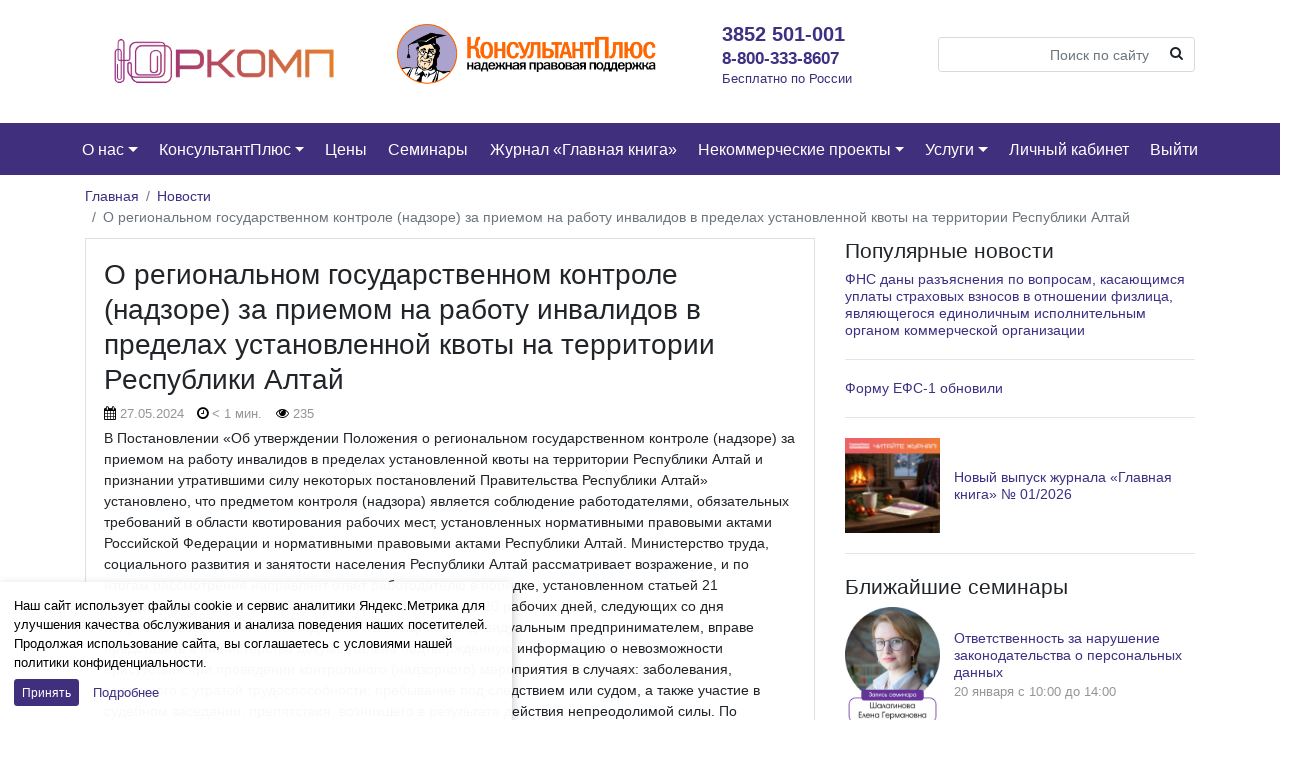

--- FILE ---
content_type: text/html; charset=UTF-8
request_url: https://jurkomp.ru/2024/05/27/o-regionalnom-gosudarstvennom-kontrole-nadzore-za-priemom-na-rabotu-invalidov-v-predelax-ustanovlennoj-kvoty-na-territorii-respubliki-altaj/
body_size: 31896
content:


<!DOCTYPE html>
<html dir="ltr" lang="ru-RU" prefix="og: https://ogp.me/ns#">
<head>
	<meta charset="UTF-8">
	<meta http-equiv="X-UA-Compatible" content="IE=edge">
	<meta name="viewport" content="width=device-width, initial-scale=1, shrink-to-fit=no">
	<meta name="mobile-web-app-capable" content="yes">
	<meta name="apple-mobile-web-app-capable" content="yes">
	<meta name="apple-mobile-web-app-title" content="ЮРКОМП - КонсультантПлюс на Алтае">
	<link rel="profile" href="http://gmpg.org/xfn/11">
	<link rel="pingback" href="">
	<title>О региональном государственном контроле (надзоре) за приемом на работу инвалидов в пределах установленной квоты на территории Республики Алтай | ЮРКОМП</title>

		<!-- All in One SEO 4.9.3 - aioseo.com -->
	<meta name="description" content="В Постановлении &quot;Об утверждении Положения о региональном государственном контроле (надзоре) за приемом на работу инвалидов в пределах установленной квоты на территории Республики Алтай и признании утратившими силу некоторых постановлений Правительства Республики Алтай&quot; установлено, что предметом контроля (надзора) является соблюдение работодателями, обязательных требований в области квотирования рабочих мест, установленных нормативными правовыми актами Российской Федерации и нормативными" />
	<meta name="robots" content="max-snippet:-1, max-image-preview:large, max-video-preview:-1" />
	<meta name="author" content="Классен Екатерина Александровна"/>
	<meta name="google-site-verification" content="2dO8S-3haMHWHPTRQBsk2OB4-s_8uQxNYEaJ6eROU7g" />
	<link rel="canonical" href="https://jurkomp.ru/2024/05/27/o-regionalnom-gosudarstvennom-kontrole-nadzore-za-priemom-na-rabotu-invalidov-v-predelax-ustanovlennoj-kvoty-na-territorii-respubliki-altaj/" />
	<meta name="generator" content="All in One SEO (AIOSEO) 4.9.3" />
		<meta property="og:locale" content="ru_RU" />
		<meta property="og:site_name" content="ЮРКОМП | КонсультантПлюс на Алтае" />
		<meta property="og:type" content="article" />
		<meta property="og:title" content="О региональном государственном контроле (надзоре) за приемом на работу инвалидов в пределах установленной квоты на территории Республики Алтай | ЮРКОМП" />
		<meta property="og:description" content="В Постановлении &quot;Об утверждении Положения о региональном государственном контроле (надзоре) за приемом на работу инвалидов в пределах установленной квоты на территории Республики Алтай и признании утратившими силу некоторых постановлений Правительства Республики Алтай&quot; установлено, что предметом контроля (надзора) является соблюдение работодателями, обязательных требований в области квотирования рабочих мест, установленных нормативными правовыми актами Российской Федерации и нормативными" />
		<meta property="og:url" content="https://jurkomp.ru/2024/05/27/o-regionalnom-gosudarstvennom-kontrole-nadzore-za-priemom-na-rabotu-invalidov-v-predelax-ustanovlennoj-kvoty-na-territorii-respubliki-altaj/" />
		<meta property="og:image" content="https://jurkomp.ru/wp-content/uploads/sites/19/2022/11/Logotip-YURKOMP-prosto.png" />
		<meta property="og:image:secure_url" content="https://jurkomp.ru/wp-content/uploads/sites/19/2022/11/Logotip-YURKOMP-prosto.png" />
		<meta property="article:published_time" content="2024-05-27T05:48:46+00:00" />
		<meta property="article:modified_time" content="2024-05-27T05:48:46+00:00" />
		<meta name="twitter:card" content="summary" />
		<meta name="twitter:title" content="О региональном государственном контроле (надзоре) за приемом на работу инвалидов в пределах установленной квоты на территории Республики Алтай | ЮРКОМП" />
		<meta name="twitter:description" content="В Постановлении &quot;Об утверждении Положения о региональном государственном контроле (надзоре) за приемом на работу инвалидов в пределах установленной квоты на территории Республики Алтай и признании утратившими силу некоторых постановлений Правительства Республики Алтай&quot; установлено, что предметом контроля (надзора) является соблюдение работодателями, обязательных требований в области квотирования рабочих мест, установленных нормативными правовыми актами Российской Федерации и нормативными" />
		<meta name="twitter:image" content="https://jurkomp.ru/wp-content/uploads/sites/19/2022/11/Logotip-YURKOMP-prosto.png" />
		<script type="application/ld+json" class="aioseo-schema">
			{"@context":"https:\/\/schema.org","@graph":[{"@type":"Article","@id":"https:\/\/jurkomp.ru\/2024\/05\/27\/o-regionalnom-gosudarstvennom-kontrole-nadzore-za-priemom-na-rabotu-invalidov-v-predelax-ustanovlennoj-kvoty-na-territorii-respubliki-altaj\/#article","name":"\u041e \u0440\u0435\u0433\u0438\u043e\u043d\u0430\u043b\u044c\u043d\u043e\u043c \u0433\u043e\u0441\u0443\u0434\u0430\u0440\u0441\u0442\u0432\u0435\u043d\u043d\u043e\u043c \u043a\u043e\u043d\u0442\u0440\u043e\u043b\u0435 (\u043d\u0430\u0434\u0437\u043e\u0440\u0435) \u0437\u0430 \u043f\u0440\u0438\u0435\u043c\u043e\u043c \u043d\u0430 \u0440\u0430\u0431\u043e\u0442\u0443 \u0438\u043d\u0432\u0430\u043b\u0438\u0434\u043e\u0432 \u0432 \u043f\u0440\u0435\u0434\u0435\u043b\u0430\u0445 \u0443\u0441\u0442\u0430\u043d\u043e\u0432\u043b\u0435\u043d\u043d\u043e\u0439 \u043a\u0432\u043e\u0442\u044b \u043d\u0430 \u0442\u0435\u0440\u0440\u0438\u0442\u043e\u0440\u0438\u0438 \u0420\u0435\u0441\u043f\u0443\u0431\u043b\u0438\u043a\u0438 \u0410\u043b\u0442\u0430\u0439 | \u042e\u0420\u041a\u041e\u041c\u041f","headline":"\u041e \u0440\u0435\u0433\u0438\u043e\u043d\u0430\u043b\u044c\u043d\u043e\u043c \u0433\u043e\u0441\u0443\u0434\u0430\u0440\u0441\u0442\u0432\u0435\u043d\u043d\u043e\u043c \u043a\u043e\u043d\u0442\u0440\u043e\u043b\u0435 (\u043d\u0430\u0434\u0437\u043e\u0440\u0435) \u0437\u0430 \u043f\u0440\u0438\u0435\u043c\u043e\u043c \u043d\u0430 \u0440\u0430\u0431\u043e\u0442\u0443 \u0438\u043d\u0432\u0430\u043b\u0438\u0434\u043e\u0432 \u0432 \u043f\u0440\u0435\u0434\u0435\u043b\u0430\u0445 \u0443\u0441\u0442\u0430\u043d\u043e\u0432\u043b\u0435\u043d\u043d\u043e\u0439 \u043a\u0432\u043e\u0442\u044b \u043d\u0430 \u0442\u0435\u0440\u0440\u0438\u0442\u043e\u0440\u0438\u0438 \u0420\u0435\u0441\u043f\u0443\u0431\u043b\u0438\u043a\u0438 \u0410\u043b\u0442\u0430\u0439","author":{"@id":"https:\/\/jurkomp.ru\/author\/ric016_klassen\/#author"},"publisher":{"@id":"https:\/\/jurkomp.ru\/#organization"},"image":{"@type":"ImageObject","url":"https:\/\/jurkomp.ru\/wp-content\/uploads\/sites\/19\/2020\/12\/5.png","@id":"https:\/\/jurkomp.ru\/#articleImage"},"datePublished":"2024-05-27T12:48:46+07:00","dateModified":"2024-05-27T12:48:46+07:00","inLanguage":"ru-RU","mainEntityOfPage":{"@id":"https:\/\/jurkomp.ru\/2024\/05\/27\/o-regionalnom-gosudarstvennom-kontrole-nadzore-za-priemom-na-rabotu-invalidov-v-predelax-ustanovlennoj-kvoty-na-territorii-respubliki-altaj\/#webpage"},"isPartOf":{"@id":"https:\/\/jurkomp.ru\/2024\/05\/27\/o-regionalnom-gosudarstvennom-kontrole-nadzore-za-priemom-na-rabotu-invalidov-v-predelax-ustanovlennoj-kvoty-na-territorii-respubliki-altaj\/#webpage"},"articleSection":"\u0414\u043b\u044f \u043f\u043e\u0434\u043f\u0438\u0441\u0447\u0438\u043a\u043e\u0432 \u0413\u043b\u0430\u0432\u043d\u043e\u0439 \u043a\u043d\u0438\u0433\u0438, \u0417\u0430\u043a\u043e\u043d\u043e\u0434\u0430\u0442\u0435\u043b\u044c\u0441\u0442\u0432\u043e \u0420\u0435\u0441\u043f\u0443\u0431\u043b\u0438\u043a\u0438 \u0410\u043b\u0442\u0430\u0439, \u0420\u0435\u0433\u0438\u043e\u043d\u0430\u043b\u044c\u043d\u043e\u0435 \u0437\u0430\u043a\u043e\u043d\u043e\u0434\u0430\u0442\u0435\u043b\u044c\u0441\u0442\u0432\u043e, \u0420\u0435\u0433\u0438\u043e\u043d\u0430\u043b\u044c\u043d\u043e\u0435 \u0437\u0430\u043a\u043e\u043d\u043e\u0434\u0430\u0442\u0435\u043b\u044c\u0441\u0442\u0432\u043e"},{"@type":"BreadcrumbList","@id":"https:\/\/jurkomp.ru\/2024\/05\/27\/o-regionalnom-gosudarstvennom-kontrole-nadzore-za-priemom-na-rabotu-invalidov-v-predelax-ustanovlennoj-kvoty-na-territorii-respubliki-altaj\/#breadcrumblist","itemListElement":[{"@type":"ListItem","@id":"https:\/\/jurkomp.ru#listItem","position":1,"name":"Home","item":"https:\/\/jurkomp.ru","nextItem":{"@type":"ListItem","@id":"https:\/\/jurkomp.ru\/?post_type=post&cat=101#listItem","name":"\u0412\u0441\u043f\u043e\u043c\u043e\u0433\u0430\u0442\u0435\u043b\u044c\u043d\u044b\u0435 \u0440\u0443\u0431\u0440\u0438\u043a\u0438"}},{"@type":"ListItem","@id":"https:\/\/jurkomp.ru\/?post_type=post&cat=101#listItem","position":2,"name":"\u0412\u0441\u043f\u043e\u043c\u043e\u0433\u0430\u0442\u0435\u043b\u044c\u043d\u044b\u0435 \u0440\u0443\u0431\u0440\u0438\u043a\u0438","item":"https:\/\/jurkomp.ru\/?post_type=post&cat=101","nextItem":{"@type":"ListItem","@id":"https:\/\/jurkomp.ru\/?post_type=post&cat=191#listItem","name":"\u0417\u0430\u043a\u043e\u043d\u043e\u0434\u0430\u0442\u0435\u043b\u044c\u0441\u0442\u0432\u043e \u0420\u0435\u0441\u043f\u0443\u0431\u043b\u0438\u043a\u0438 \u0410\u043b\u0442\u0430\u0439"},"previousItem":{"@type":"ListItem","@id":"https:\/\/jurkomp.ru#listItem","name":"Home"}},{"@type":"ListItem","@id":"https:\/\/jurkomp.ru\/?post_type=post&cat=191#listItem","position":3,"name":"\u0417\u0430\u043a\u043e\u043d\u043e\u0434\u0430\u0442\u0435\u043b\u044c\u0441\u0442\u0432\u043e \u0420\u0435\u0441\u043f\u0443\u0431\u043b\u0438\u043a\u0438 \u0410\u043b\u0442\u0430\u0439","item":"https:\/\/jurkomp.ru\/?post_type=post&cat=191","nextItem":{"@type":"ListItem","@id":"https:\/\/jurkomp.ru\/2024\/05\/27\/o-regionalnom-gosudarstvennom-kontrole-nadzore-za-priemom-na-rabotu-invalidov-v-predelax-ustanovlennoj-kvoty-na-territorii-respubliki-altaj\/#listItem","name":"\u041e \u0440\u0435\u0433\u0438\u043e\u043d\u0430\u043b\u044c\u043d\u043e\u043c \u0433\u043e\u0441\u0443\u0434\u0430\u0440\u0441\u0442\u0432\u0435\u043d\u043d\u043e\u043c \u043a\u043e\u043d\u0442\u0440\u043e\u043b\u0435 (\u043d\u0430\u0434\u0437\u043e\u0440\u0435) \u0437\u0430 \u043f\u0440\u0438\u0435\u043c\u043e\u043c \u043d\u0430 \u0440\u0430\u0431\u043e\u0442\u0443 \u0438\u043d\u0432\u0430\u043b\u0438\u0434\u043e\u0432 \u0432 \u043f\u0440\u0435\u0434\u0435\u043b\u0430\u0445 \u0443\u0441\u0442\u0430\u043d\u043e\u0432\u043b\u0435\u043d\u043d\u043e\u0439 \u043a\u0432\u043e\u0442\u044b \u043d\u0430 \u0442\u0435\u0440\u0440\u0438\u0442\u043e\u0440\u0438\u0438 \u0420\u0435\u0441\u043f\u0443\u0431\u043b\u0438\u043a\u0438 \u0410\u043b\u0442\u0430\u0439"},"previousItem":{"@type":"ListItem","@id":"https:\/\/jurkomp.ru\/?post_type=post&cat=101#listItem","name":"\u0412\u0441\u043f\u043e\u043c\u043e\u0433\u0430\u0442\u0435\u043b\u044c\u043d\u044b\u0435 \u0440\u0443\u0431\u0440\u0438\u043a\u0438"}},{"@type":"ListItem","@id":"https:\/\/jurkomp.ru\/2024\/05\/27\/o-regionalnom-gosudarstvennom-kontrole-nadzore-za-priemom-na-rabotu-invalidov-v-predelax-ustanovlennoj-kvoty-na-territorii-respubliki-altaj\/#listItem","position":4,"name":"\u041e \u0440\u0435\u0433\u0438\u043e\u043d\u0430\u043b\u044c\u043d\u043e\u043c \u0433\u043e\u0441\u0443\u0434\u0430\u0440\u0441\u0442\u0432\u0435\u043d\u043d\u043e\u043c \u043a\u043e\u043d\u0442\u0440\u043e\u043b\u0435 (\u043d\u0430\u0434\u0437\u043e\u0440\u0435) \u0437\u0430 \u043f\u0440\u0438\u0435\u043c\u043e\u043c \u043d\u0430 \u0440\u0430\u0431\u043e\u0442\u0443 \u0438\u043d\u0432\u0430\u043b\u0438\u0434\u043e\u0432 \u0432 \u043f\u0440\u0435\u0434\u0435\u043b\u0430\u0445 \u0443\u0441\u0442\u0430\u043d\u043e\u0432\u043b\u0435\u043d\u043d\u043e\u0439 \u043a\u0432\u043e\u0442\u044b \u043d\u0430 \u0442\u0435\u0440\u0440\u0438\u0442\u043e\u0440\u0438\u0438 \u0420\u0435\u0441\u043f\u0443\u0431\u043b\u0438\u043a\u0438 \u0410\u043b\u0442\u0430\u0439","previousItem":{"@type":"ListItem","@id":"https:\/\/jurkomp.ru\/?post_type=post&cat=191#listItem","name":"\u0417\u0430\u043a\u043e\u043d\u043e\u0434\u0430\u0442\u0435\u043b\u044c\u0441\u0442\u0432\u043e \u0420\u0435\u0441\u043f\u0443\u0431\u043b\u0438\u043a\u0438 \u0410\u043b\u0442\u0430\u0439"}}]},{"@type":"Organization","@id":"https:\/\/jurkomp.ru\/#organization","name":"\u042e\u0420\u041a\u041e\u041c\u041f","description":"\u041a\u043e\u043d\u0441\u0443\u043b\u044c\u0442\u0430\u043d\u0442\u041f\u043b\u044e\u0441 \u043d\u0430 \u0410\u043b\u0442\u0430\u0435","url":"https:\/\/jurkomp.ru\/","logo":{"@type":"ImageObject","url":"https:\/\/jurkomp.ru\/wp-content\/uploads\/sites\/19\/2020\/12\/5.png","@id":"https:\/\/jurkomp.ru\/2024\/05\/27\/o-regionalnom-gosudarstvennom-kontrole-nadzore-za-priemom-na-rabotu-invalidov-v-predelax-ustanovlennoj-kvoty-na-territorii-respubliki-altaj\/#organizationLogo"},"image":{"@id":"https:\/\/jurkomp.ru\/2024\/05\/27\/o-regionalnom-gosudarstvennom-kontrole-nadzore-za-priemom-na-rabotu-invalidov-v-predelax-ustanovlennoj-kvoty-na-territorii-respubliki-altaj\/#organizationLogo"}},{"@type":"Person","@id":"https:\/\/jurkomp.ru\/author\/ric016_klassen\/#author","url":"https:\/\/jurkomp.ru\/author\/ric016_klassen\/","name":"\u041a\u043b\u0430\u0441\u0441\u0435\u043d \u0415\u043a\u0430\u0442\u0435\u0440\u0438\u043d\u0430 \u0410\u043b\u0435\u043a\u0441\u0430\u043d\u0434\u0440\u043e\u0432\u043d\u0430","image":{"@type":"ImageObject","@id":"https:\/\/jurkomp.ru\/2024\/05\/27\/o-regionalnom-gosudarstvennom-kontrole-nadzore-za-priemom-na-rabotu-invalidov-v-predelax-ustanovlennoj-kvoty-na-territorii-respubliki-altaj\/#authorImage","url":"https:\/\/secure.gravatar.com\/avatar\/47ecee01820644548d7caedc67a70cfa381b86d55409cd5f9b23d90e0554e783?s=96&d=mm&r=g","width":96,"height":96,"caption":"\u041a\u043b\u0430\u0441\u0441\u0435\u043d \u0415\u043a\u0430\u0442\u0435\u0440\u0438\u043d\u0430 \u0410\u043b\u0435\u043a\u0441\u0430\u043d\u0434\u0440\u043e\u0432\u043d\u0430"}},{"@type":"WebPage","@id":"https:\/\/jurkomp.ru\/2024\/05\/27\/o-regionalnom-gosudarstvennom-kontrole-nadzore-za-priemom-na-rabotu-invalidov-v-predelax-ustanovlennoj-kvoty-na-territorii-respubliki-altaj\/#webpage","url":"https:\/\/jurkomp.ru\/2024\/05\/27\/o-regionalnom-gosudarstvennom-kontrole-nadzore-za-priemom-na-rabotu-invalidov-v-predelax-ustanovlennoj-kvoty-na-territorii-respubliki-altaj\/","name":"\u041e \u0440\u0435\u0433\u0438\u043e\u043d\u0430\u043b\u044c\u043d\u043e\u043c \u0433\u043e\u0441\u0443\u0434\u0430\u0440\u0441\u0442\u0432\u0435\u043d\u043d\u043e\u043c \u043a\u043e\u043d\u0442\u0440\u043e\u043b\u0435 (\u043d\u0430\u0434\u0437\u043e\u0440\u0435) \u0437\u0430 \u043f\u0440\u0438\u0435\u043c\u043e\u043c \u043d\u0430 \u0440\u0430\u0431\u043e\u0442\u0443 \u0438\u043d\u0432\u0430\u043b\u0438\u0434\u043e\u0432 \u0432 \u043f\u0440\u0435\u0434\u0435\u043b\u0430\u0445 \u0443\u0441\u0442\u0430\u043d\u043e\u0432\u043b\u0435\u043d\u043d\u043e\u0439 \u043a\u0432\u043e\u0442\u044b \u043d\u0430 \u0442\u0435\u0440\u0440\u0438\u0442\u043e\u0440\u0438\u0438 \u0420\u0435\u0441\u043f\u0443\u0431\u043b\u0438\u043a\u0438 \u0410\u043b\u0442\u0430\u0439 | \u042e\u0420\u041a\u041e\u041c\u041f","description":"\u0412 \u041f\u043e\u0441\u0442\u0430\u043d\u043e\u0432\u043b\u0435\u043d\u0438\u0438 \"\u041e\u0431 \u0443\u0442\u0432\u0435\u0440\u0436\u0434\u0435\u043d\u0438\u0438 \u041f\u043e\u043b\u043e\u0436\u0435\u043d\u0438\u044f \u043e \u0440\u0435\u0433\u0438\u043e\u043d\u0430\u043b\u044c\u043d\u043e\u043c \u0433\u043e\u0441\u0443\u0434\u0430\u0440\u0441\u0442\u0432\u0435\u043d\u043d\u043e\u043c \u043a\u043e\u043d\u0442\u0440\u043e\u043b\u0435 (\u043d\u0430\u0434\u0437\u043e\u0440\u0435) \u0437\u0430 \u043f\u0440\u0438\u0435\u043c\u043e\u043c \u043d\u0430 \u0440\u0430\u0431\u043e\u0442\u0443 \u0438\u043d\u0432\u0430\u043b\u0438\u0434\u043e\u0432 \u0432 \u043f\u0440\u0435\u0434\u0435\u043b\u0430\u0445 \u0443\u0441\u0442\u0430\u043d\u043e\u0432\u043b\u0435\u043d\u043d\u043e\u0439 \u043a\u0432\u043e\u0442\u044b \u043d\u0430 \u0442\u0435\u0440\u0440\u0438\u0442\u043e\u0440\u0438\u0438 \u0420\u0435\u0441\u043f\u0443\u0431\u043b\u0438\u043a\u0438 \u0410\u043b\u0442\u0430\u0439 \u0438 \u043f\u0440\u0438\u0437\u043d\u0430\u043d\u0438\u0438 \u0443\u0442\u0440\u0430\u0442\u0438\u0432\u0448\u0438\u043c\u0438 \u0441\u0438\u043b\u0443 \u043d\u0435\u043a\u043e\u0442\u043e\u0440\u044b\u0445 \u043f\u043e\u0441\u0442\u0430\u043d\u043e\u0432\u043b\u0435\u043d\u0438\u0439 \u041f\u0440\u0430\u0432\u0438\u0442\u0435\u043b\u044c\u0441\u0442\u0432\u0430 \u0420\u0435\u0441\u043f\u0443\u0431\u043b\u0438\u043a\u0438 \u0410\u043b\u0442\u0430\u0439\" \u0443\u0441\u0442\u0430\u043d\u043e\u0432\u043b\u0435\u043d\u043e, \u0447\u0442\u043e \u043f\u0440\u0435\u0434\u043c\u0435\u0442\u043e\u043c \u043a\u043e\u043d\u0442\u0440\u043e\u043b\u044f (\u043d\u0430\u0434\u0437\u043e\u0440\u0430) \u044f\u0432\u043b\u044f\u0435\u0442\u0441\u044f \u0441\u043e\u0431\u043b\u044e\u0434\u0435\u043d\u0438\u0435 \u0440\u0430\u0431\u043e\u0442\u043e\u0434\u0430\u0442\u0435\u043b\u044f\u043c\u0438, \u043e\u0431\u044f\u0437\u0430\u0442\u0435\u043b\u044c\u043d\u044b\u0445 \u0442\u0440\u0435\u0431\u043e\u0432\u0430\u043d\u0438\u0439 \u0432 \u043e\u0431\u043b\u0430\u0441\u0442\u0438 \u043a\u0432\u043e\u0442\u0438\u0440\u043e\u0432\u0430\u043d\u0438\u044f \u0440\u0430\u0431\u043e\u0447\u0438\u0445 \u043c\u0435\u0441\u0442, \u0443\u0441\u0442\u0430\u043d\u043e\u0432\u043b\u0435\u043d\u043d\u044b\u0445 \u043d\u043e\u0440\u043c\u0430\u0442\u0438\u0432\u043d\u044b\u043c\u0438 \u043f\u0440\u0430\u0432\u043e\u0432\u044b\u043c\u0438 \u0430\u043a\u0442\u0430\u043c\u0438 \u0420\u043e\u0441\u0441\u0438\u0439\u0441\u043a\u043e\u0439 \u0424\u0435\u0434\u0435\u0440\u0430\u0446\u0438\u0438 \u0438 \u043d\u043e\u0440\u043c\u0430\u0442\u0438\u0432\u043d\u044b\u043c\u0438","inLanguage":"ru-RU","isPartOf":{"@id":"https:\/\/jurkomp.ru\/#website"},"breadcrumb":{"@id":"https:\/\/jurkomp.ru\/2024\/05\/27\/o-regionalnom-gosudarstvennom-kontrole-nadzore-za-priemom-na-rabotu-invalidov-v-predelax-ustanovlennoj-kvoty-na-territorii-respubliki-altaj\/#breadcrumblist"},"author":{"@id":"https:\/\/jurkomp.ru\/author\/ric016_klassen\/#author"},"creator":{"@id":"https:\/\/jurkomp.ru\/author\/ric016_klassen\/#author"},"datePublished":"2024-05-27T12:48:46+07:00","dateModified":"2024-05-27T12:48:46+07:00"},{"@type":"WebSite","@id":"https:\/\/jurkomp.ru\/#website","url":"https:\/\/jurkomp.ru\/","name":"\u042e\u0420\u041a\u041e\u041c\u041f","description":"\u041a\u043e\u043d\u0441\u0443\u043b\u044c\u0442\u0430\u043d\u0442\u041f\u043b\u044e\u0441 \u043d\u0430 \u0410\u043b\u0442\u0430\u0435","inLanguage":"ru-RU","publisher":{"@id":"https:\/\/jurkomp.ru\/#organization"}}]}
		</script>
		<!-- All in One SEO -->

<link rel='dns-prefetch' href='//static.addtoany.com' />
<link rel="alternate" title="oEmbed (JSON)" type="application/json+oembed" href="https://jurkomp.ru/wp-json/oembed/1.0/embed?url=https%3A%2F%2Fjurkomp.ru%2F2024%2F05%2F27%2Fo-regionalnom-gosudarstvennom-kontrole-nadzore-za-priemom-na-rabotu-invalidov-v-predelax-ustanovlennoj-kvoty-na-territorii-respubliki-altaj%2F" />
<link rel="alternate" title="oEmbed (XML)" type="text/xml+oembed" href="https://jurkomp.ru/wp-json/oembed/1.0/embed?url=https%3A%2F%2Fjurkomp.ru%2F2024%2F05%2F27%2Fo-regionalnom-gosudarstvennom-kontrole-nadzore-za-priemom-na-rabotu-invalidov-v-predelax-ustanovlennoj-kvoty-na-territorii-respubliki-altaj%2F&#038;format=xml" />
<style id='wp-img-auto-sizes-contain-inline-css' type='text/css'>
img:is([sizes=auto i],[sizes^="auto," i]){contain-intrinsic-size:3000px 1500px}
/*# sourceURL=wp-img-auto-sizes-contain-inline-css */
</style>
<link rel='stylesheet' id='menu-icon-font-awesome-css' href='https://jurkomp.ru/wp-content/plugins/menu-icons/css/fontawesome/css/all.min.css?ver=5.15.4' type='text/css' media='all' />
<link rel='stylesheet' id='menu-icons-extra-css' href='https://jurkomp.ru/wp-content/plugins/menu-icons/css/extra.min.css?ver=0.13.20' type='text/css' media='all' />
<style id='wp-block-library-inline-css' type='text/css'>
:root{--wp-block-synced-color:#7a00df;--wp-block-synced-color--rgb:122,0,223;--wp-bound-block-color:var(--wp-block-synced-color);--wp-editor-canvas-background:#ddd;--wp-admin-theme-color:#007cba;--wp-admin-theme-color--rgb:0,124,186;--wp-admin-theme-color-darker-10:#006ba1;--wp-admin-theme-color-darker-10--rgb:0,107,160.5;--wp-admin-theme-color-darker-20:#005a87;--wp-admin-theme-color-darker-20--rgb:0,90,135;--wp-admin-border-width-focus:2px}@media (min-resolution:192dpi){:root{--wp-admin-border-width-focus:1.5px}}.wp-element-button{cursor:pointer}:root .has-very-light-gray-background-color{background-color:#eee}:root .has-very-dark-gray-background-color{background-color:#313131}:root .has-very-light-gray-color{color:#eee}:root .has-very-dark-gray-color{color:#313131}:root .has-vivid-green-cyan-to-vivid-cyan-blue-gradient-background{background:linear-gradient(135deg,#00d084,#0693e3)}:root .has-purple-crush-gradient-background{background:linear-gradient(135deg,#34e2e4,#4721fb 50%,#ab1dfe)}:root .has-hazy-dawn-gradient-background{background:linear-gradient(135deg,#faaca8,#dad0ec)}:root .has-subdued-olive-gradient-background{background:linear-gradient(135deg,#fafae1,#67a671)}:root .has-atomic-cream-gradient-background{background:linear-gradient(135deg,#fdd79a,#004a59)}:root .has-nightshade-gradient-background{background:linear-gradient(135deg,#330968,#31cdcf)}:root .has-midnight-gradient-background{background:linear-gradient(135deg,#020381,#2874fc)}:root{--wp--preset--font-size--normal:16px;--wp--preset--font-size--huge:42px}.has-regular-font-size{font-size:1em}.has-larger-font-size{font-size:2.625em}.has-normal-font-size{font-size:var(--wp--preset--font-size--normal)}.has-huge-font-size{font-size:var(--wp--preset--font-size--huge)}.has-text-align-center{text-align:center}.has-text-align-left{text-align:left}.has-text-align-right{text-align:right}.has-fit-text{white-space:nowrap!important}#end-resizable-editor-section{display:none}.aligncenter{clear:both}.items-justified-left{justify-content:flex-start}.items-justified-center{justify-content:center}.items-justified-right{justify-content:flex-end}.items-justified-space-between{justify-content:space-between}.screen-reader-text{border:0;clip-path:inset(50%);height:1px;margin:-1px;overflow:hidden;padding:0;position:absolute;width:1px;word-wrap:normal!important}.screen-reader-text:focus{background-color:#ddd;clip-path:none;color:#444;display:block;font-size:1em;height:auto;left:5px;line-height:normal;padding:15px 23px 14px;text-decoration:none;top:5px;width:auto;z-index:100000}html :where(.has-border-color){border-style:solid}html :where([style*=border-top-color]){border-top-style:solid}html :where([style*=border-right-color]){border-right-style:solid}html :where([style*=border-bottom-color]){border-bottom-style:solid}html :where([style*=border-left-color]){border-left-style:solid}html :where([style*=border-width]){border-style:solid}html :where([style*=border-top-width]){border-top-style:solid}html :where([style*=border-right-width]){border-right-style:solid}html :where([style*=border-bottom-width]){border-bottom-style:solid}html :where([style*=border-left-width]){border-left-style:solid}html :where(img[class*=wp-image-]){height:auto;max-width:100%}:where(figure){margin:0 0 1em}html :where(.is-position-sticky){--wp-admin--admin-bar--position-offset:var(--wp-admin--admin-bar--height,0px)}@media screen and (max-width:600px){html :where(.is-position-sticky){--wp-admin--admin-bar--position-offset:0px}}

/*# sourceURL=wp-block-library-inline-css */
</style><style id='global-styles-inline-css' type='text/css'>
:root{--wp--preset--aspect-ratio--square: 1;--wp--preset--aspect-ratio--4-3: 4/3;--wp--preset--aspect-ratio--3-4: 3/4;--wp--preset--aspect-ratio--3-2: 3/2;--wp--preset--aspect-ratio--2-3: 2/3;--wp--preset--aspect-ratio--16-9: 16/9;--wp--preset--aspect-ratio--9-16: 9/16;--wp--preset--color--black: #000000;--wp--preset--color--cyan-bluish-gray: #abb8c3;--wp--preset--color--white: #ffffff;--wp--preset--color--pale-pink: #f78da7;--wp--preset--color--vivid-red: #cf2e2e;--wp--preset--color--luminous-vivid-orange: #ff6900;--wp--preset--color--luminous-vivid-amber: #fcb900;--wp--preset--color--light-green-cyan: #7bdcb5;--wp--preset--color--vivid-green-cyan: #00d084;--wp--preset--color--pale-cyan-blue: #8ed1fc;--wp--preset--color--vivid-cyan-blue: #0693e3;--wp--preset--color--vivid-purple: #9b51e0;--wp--preset--gradient--vivid-cyan-blue-to-vivid-purple: linear-gradient(135deg,rgb(6,147,227) 0%,rgb(155,81,224) 100%);--wp--preset--gradient--light-green-cyan-to-vivid-green-cyan: linear-gradient(135deg,rgb(122,220,180) 0%,rgb(0,208,130) 100%);--wp--preset--gradient--luminous-vivid-amber-to-luminous-vivid-orange: linear-gradient(135deg,rgb(252,185,0) 0%,rgb(255,105,0) 100%);--wp--preset--gradient--luminous-vivid-orange-to-vivid-red: linear-gradient(135deg,rgb(255,105,0) 0%,rgb(207,46,46) 100%);--wp--preset--gradient--very-light-gray-to-cyan-bluish-gray: linear-gradient(135deg,rgb(238,238,238) 0%,rgb(169,184,195) 100%);--wp--preset--gradient--cool-to-warm-spectrum: linear-gradient(135deg,rgb(74,234,220) 0%,rgb(151,120,209) 20%,rgb(207,42,186) 40%,rgb(238,44,130) 60%,rgb(251,105,98) 80%,rgb(254,248,76) 100%);--wp--preset--gradient--blush-light-purple: linear-gradient(135deg,rgb(255,206,236) 0%,rgb(152,150,240) 100%);--wp--preset--gradient--blush-bordeaux: linear-gradient(135deg,rgb(254,205,165) 0%,rgb(254,45,45) 50%,rgb(107,0,62) 100%);--wp--preset--gradient--luminous-dusk: linear-gradient(135deg,rgb(255,203,112) 0%,rgb(199,81,192) 50%,rgb(65,88,208) 100%);--wp--preset--gradient--pale-ocean: linear-gradient(135deg,rgb(255,245,203) 0%,rgb(182,227,212) 50%,rgb(51,167,181) 100%);--wp--preset--gradient--electric-grass: linear-gradient(135deg,rgb(202,248,128) 0%,rgb(113,206,126) 100%);--wp--preset--gradient--midnight: linear-gradient(135deg,rgb(2,3,129) 0%,rgb(40,116,252) 100%);--wp--preset--font-size--small: 13px;--wp--preset--font-size--medium: 20px;--wp--preset--font-size--large: 36px;--wp--preset--font-size--x-large: 42px;--wp--preset--spacing--20: 0.44rem;--wp--preset--spacing--30: 0.67rem;--wp--preset--spacing--40: 1rem;--wp--preset--spacing--50: 1.5rem;--wp--preset--spacing--60: 2.25rem;--wp--preset--spacing--70: 3.38rem;--wp--preset--spacing--80: 5.06rem;--wp--preset--shadow--natural: 6px 6px 9px rgba(0, 0, 0, 0.2);--wp--preset--shadow--deep: 12px 12px 50px rgba(0, 0, 0, 0.4);--wp--preset--shadow--sharp: 6px 6px 0px rgba(0, 0, 0, 0.2);--wp--preset--shadow--outlined: 6px 6px 0px -3px rgb(255, 255, 255), 6px 6px rgb(0, 0, 0);--wp--preset--shadow--crisp: 6px 6px 0px rgb(0, 0, 0);}:where(.is-layout-flex){gap: 0.5em;}:where(.is-layout-grid){gap: 0.5em;}body .is-layout-flex{display: flex;}.is-layout-flex{flex-wrap: wrap;align-items: center;}.is-layout-flex > :is(*, div){margin: 0;}body .is-layout-grid{display: grid;}.is-layout-grid > :is(*, div){margin: 0;}:where(.wp-block-columns.is-layout-flex){gap: 2em;}:where(.wp-block-columns.is-layout-grid){gap: 2em;}:where(.wp-block-post-template.is-layout-flex){gap: 1.25em;}:where(.wp-block-post-template.is-layout-grid){gap: 1.25em;}.has-black-color{color: var(--wp--preset--color--black) !important;}.has-cyan-bluish-gray-color{color: var(--wp--preset--color--cyan-bluish-gray) !important;}.has-white-color{color: var(--wp--preset--color--white) !important;}.has-pale-pink-color{color: var(--wp--preset--color--pale-pink) !important;}.has-vivid-red-color{color: var(--wp--preset--color--vivid-red) !important;}.has-luminous-vivid-orange-color{color: var(--wp--preset--color--luminous-vivid-orange) !important;}.has-luminous-vivid-amber-color{color: var(--wp--preset--color--luminous-vivid-amber) !important;}.has-light-green-cyan-color{color: var(--wp--preset--color--light-green-cyan) !important;}.has-vivid-green-cyan-color{color: var(--wp--preset--color--vivid-green-cyan) !important;}.has-pale-cyan-blue-color{color: var(--wp--preset--color--pale-cyan-blue) !important;}.has-vivid-cyan-blue-color{color: var(--wp--preset--color--vivid-cyan-blue) !important;}.has-vivid-purple-color{color: var(--wp--preset--color--vivid-purple) !important;}.has-black-background-color{background-color: var(--wp--preset--color--black) !important;}.has-cyan-bluish-gray-background-color{background-color: var(--wp--preset--color--cyan-bluish-gray) !important;}.has-white-background-color{background-color: var(--wp--preset--color--white) !important;}.has-pale-pink-background-color{background-color: var(--wp--preset--color--pale-pink) !important;}.has-vivid-red-background-color{background-color: var(--wp--preset--color--vivid-red) !important;}.has-luminous-vivid-orange-background-color{background-color: var(--wp--preset--color--luminous-vivid-orange) !important;}.has-luminous-vivid-amber-background-color{background-color: var(--wp--preset--color--luminous-vivid-amber) !important;}.has-light-green-cyan-background-color{background-color: var(--wp--preset--color--light-green-cyan) !important;}.has-vivid-green-cyan-background-color{background-color: var(--wp--preset--color--vivid-green-cyan) !important;}.has-pale-cyan-blue-background-color{background-color: var(--wp--preset--color--pale-cyan-blue) !important;}.has-vivid-cyan-blue-background-color{background-color: var(--wp--preset--color--vivid-cyan-blue) !important;}.has-vivid-purple-background-color{background-color: var(--wp--preset--color--vivid-purple) !important;}.has-black-border-color{border-color: var(--wp--preset--color--black) !important;}.has-cyan-bluish-gray-border-color{border-color: var(--wp--preset--color--cyan-bluish-gray) !important;}.has-white-border-color{border-color: var(--wp--preset--color--white) !important;}.has-pale-pink-border-color{border-color: var(--wp--preset--color--pale-pink) !important;}.has-vivid-red-border-color{border-color: var(--wp--preset--color--vivid-red) !important;}.has-luminous-vivid-orange-border-color{border-color: var(--wp--preset--color--luminous-vivid-orange) !important;}.has-luminous-vivid-amber-border-color{border-color: var(--wp--preset--color--luminous-vivid-amber) !important;}.has-light-green-cyan-border-color{border-color: var(--wp--preset--color--light-green-cyan) !important;}.has-vivid-green-cyan-border-color{border-color: var(--wp--preset--color--vivid-green-cyan) !important;}.has-pale-cyan-blue-border-color{border-color: var(--wp--preset--color--pale-cyan-blue) !important;}.has-vivid-cyan-blue-border-color{border-color: var(--wp--preset--color--vivid-cyan-blue) !important;}.has-vivid-purple-border-color{border-color: var(--wp--preset--color--vivid-purple) !important;}.has-vivid-cyan-blue-to-vivid-purple-gradient-background{background: var(--wp--preset--gradient--vivid-cyan-blue-to-vivid-purple) !important;}.has-light-green-cyan-to-vivid-green-cyan-gradient-background{background: var(--wp--preset--gradient--light-green-cyan-to-vivid-green-cyan) !important;}.has-luminous-vivid-amber-to-luminous-vivid-orange-gradient-background{background: var(--wp--preset--gradient--luminous-vivid-amber-to-luminous-vivid-orange) !important;}.has-luminous-vivid-orange-to-vivid-red-gradient-background{background: var(--wp--preset--gradient--luminous-vivid-orange-to-vivid-red) !important;}.has-very-light-gray-to-cyan-bluish-gray-gradient-background{background: var(--wp--preset--gradient--very-light-gray-to-cyan-bluish-gray) !important;}.has-cool-to-warm-spectrum-gradient-background{background: var(--wp--preset--gradient--cool-to-warm-spectrum) !important;}.has-blush-light-purple-gradient-background{background: var(--wp--preset--gradient--blush-light-purple) !important;}.has-blush-bordeaux-gradient-background{background: var(--wp--preset--gradient--blush-bordeaux) !important;}.has-luminous-dusk-gradient-background{background: var(--wp--preset--gradient--luminous-dusk) !important;}.has-pale-ocean-gradient-background{background: var(--wp--preset--gradient--pale-ocean) !important;}.has-electric-grass-gradient-background{background: var(--wp--preset--gradient--electric-grass) !important;}.has-midnight-gradient-background{background: var(--wp--preset--gradient--midnight) !important;}.has-small-font-size{font-size: var(--wp--preset--font-size--small) !important;}.has-medium-font-size{font-size: var(--wp--preset--font-size--medium) !important;}.has-large-font-size{font-size: var(--wp--preset--font-size--large) !important;}.has-x-large-font-size{font-size: var(--wp--preset--font-size--x-large) !important;}
/*# sourceURL=global-styles-inline-css */
</style>

<style id='classic-theme-styles-inline-css' type='text/css'>
/*! This file is auto-generated */
.wp-block-button__link{color:#fff;background-color:#32373c;border-radius:9999px;box-shadow:none;text-decoration:none;padding:calc(.667em + 2px) calc(1.333em + 2px);font-size:1.125em}.wp-block-file__button{background:#32373c;color:#fff;text-decoration:none}
/*# sourceURL=/wp-includes/css/classic-themes.min.css */
</style>
<link rel='stylesheet' id='contact-form-7-css' href='https://jurkomp.ru/wp-content/plugins/contact-form-7/includes/css/styles.css?ver=6.1.4' type='text/css' media='all' />
<link rel='stylesheet' id='wpProQuiz_front_style-css' href='https://jurkomp.ru/wp-content/plugins/nm-test-system/css/wpProQuiz_front.css?ver=0.78' type='text/css' media='all' />
<link rel='stylesheet' id='child-understrap-styles-css' href='https://jurkomp.ru/wp-content/themes/newsmine-theme-016/css/child-theme.min.css?ver=0.0.24' type='text/css' media='all' />
<link rel='stylesheet' id='understrap-styles-css' href='https://jurkomp.ru/wp-content/themes/newsmine-theme/css/theme.min.css?ver=0.0.24.1766152561' type='text/css' media='all' />
<link rel='stylesheet' id='ssttbutton-font-awesome-css-css' href='https://jurkomp.ru/wp-content/themes/newsmine-theme/scroll-to-top/inc/lib/font-awesome/css/font-awesome.min.css?ver=6.9' type='text/css' media='all' />
<link rel='stylesheet' id='ssttbutton-frontend-css-css' href='https://jurkomp.ru/wp-content/themes/newsmine-theme/scroll-to-top/inc/css/frontend.css?ver=0.0.24' type='text/css' media='all' />
<link rel='stylesheet' id='spu-public-css-css' href='https://jurkomp.ru/wp-content/themes/newsmine-theme/popups/public/assets/css/public.css?ver=1.7.64' type='text/css' media='all' />
<link rel='stylesheet' id='spu-style-css-css' href='https://jurkomp.ru/wp-content/themes/newsmine-theme/popups/public/assets/css/style.css?ver=1.7.64' type='text/css' media='all' />
<style id='spu-style-css-inline-css' type='text/css'>

				#spu-68745 {
					background-color: #eeeeee;
					color: #333;
					width: 600px;
				}
				/*
* Добавьте пользовательский CSS для этого всплывающего окна 
* Начинайте писать правила с #spu-68745 { } и используйте !important, когда нужно переопределить правила темы или плагина
*/
				#spu-77337 {
					background-color: #eeeeee;
					color: #333;
					width: 600px;
				}
				/*
* Добавьте пользовательский CSS для этого всплывающего окна 
* Начинайте писать правила с #spu-77337 { } и используйте !important, когда нужно переопределить правила темы или плагина
*/
				#spu-83580 {
					background-color: #eeeeee;
					color: #333;
					width: 600px;
				}
				/*
* Добавьте пользовательский CSS для этого всплывающего окна 
* Начинайте писать правила с #spu-83580 { } и используйте !important, когда нужно переопределить правила темы или плагина
*/
				#spu-93587 {
					background-color: #eeeeee;
					color: #333;
					width: 600px;
				}
				/*
* Добавьте пользовательский CSS для этого всплывающего окна 
* Начинайте писать правила с #spu-93587 { } и используйте !important, когда нужно переопределить правила темы или плагина
*/
				#spu-93590 {
					background-color: #eeeeee;
					color: #333;
					width: 600px;
				}
				/*
* Добавьте пользовательский CSS для этого всплывающего окна 
* Начинайте писать правила с #spu-93590 { } и используйте !important, когда нужно переопределить правила темы или плагина
*/
				#spu-93592 {
					background-color: #eeeeee;
					color: #333;
					width: 600px;
				}
				/*
* Добавьте пользовательский CSS для этого всплывающего окна 
* Начинайте писать правила с #spu-93592 { } и используйте !important, когда нужно переопределить правила темы или плагина
*/
				#spu-100732 {
					background-color: #eeeeee;
					color: #333;
					width: 600px;
				}
				/*
* Добавьте пользовательский CSS для этого всплывающего окна 
* Начинайте писать правила с #spu-100732 { } и используйте !important, когда нужно переопределить правила темы или плагина
*/
/*# sourceURL=spu-style-css-inline-css */
</style>
<link rel='stylesheet' id='addtoany-css' href='https://jurkomp.ru/wp-content/plugins/add-to-any/addtoany.min.css?ver=1.16' type='text/css' media='all' />
<script type="text/javascript" id="jquery-core-js-extra">
/* <![CDATA[ */
var my_ajax = {"ajax_url":"https://jurkomp.ru/wp-admin/admin-ajax.php"};
//# sourceURL=jquery-core-js-extra
/* ]]> */
</script>
<script type="text/javascript" src="https://jurkomp.ru/wp-includes/js/jquery/jquery.min.js?ver=3.7.1" id="jquery-core-js"></script>
<script type="text/javascript" src="https://jurkomp.ru/wp-includes/js/jquery/jquery-migrate.min.js?ver=3.4.1" id="jquery-migrate-js"></script>
<script type="text/javascript" id="nm_time_tracker-js-extra">
/* <![CDATA[ */
var nmStatData = {"stat_id":"14804950"};
//# sourceURL=nm_time_tracker-js-extra
/* ]]> */
</script>
<script type="text/javascript" src="https://jurkomp.ru/wp-content/plugins/newsmine/include/js/time_tracker.js?ver=1747309681" id="nm_time_tracker-js"></script>
<script type="text/javascript" src="https://jurkomp.ru/wp-content/plugins/newsmine/include/js/cont_form_disable_submit.js?ver=1531137192" id="nm_cont_form_disable_submit-js"></script>
<script type="text/javascript" id="addtoany-core-js-before">
/* <![CDATA[ */
window.a2a_config=window.a2a_config||{};a2a_config.callbacks=[];a2a_config.overlays=[];a2a_config.templates={};a2a_localize = {
	Share: "Отправить",
	Save: "Сохранить",
	Subscribe: "Подписаться",
	Email: "E-mail",
	Bookmark: "В закладки!",
	ShowAll: "Показать все",
	ShowLess: "Показать остальное",
	FindServices: "Найти сервис(ы)",
	FindAnyServiceToAddTo: "Найти сервис и добавить",
	PoweredBy: "Работает на",
	ShareViaEmail: "Поделиться по электронной почте",
	SubscribeViaEmail: "Подписаться по электронной почте",
	BookmarkInYourBrowser: "Добавить в закладки",
	BookmarkInstructions: "Нажмите Ctrl+D или \u2318+D, чтобы добавить страницу в закладки",
	AddToYourFavorites: "Добавить в Избранное",
	SendFromWebOrProgram: "Отправлять с любого email-адреса или email-программы",
	EmailProgram: "Почтовая программа",
	More: "Подробнее&#8230;",
	ThanksForSharing: "Спасибо, что поделились!",
	ThanksForFollowing: "Спасибо за подписку!"
};


//# sourceURL=addtoany-core-js-before
/* ]]> */
</script>
<script type="text/javascript" defer src="https://static.addtoany.com/menu/page.js" id="addtoany-core-js"></script>
<script type="text/javascript" defer src="https://jurkomp.ru/wp-content/plugins/add-to-any/addtoany.min.js?ver=1.1" id="addtoany-jquery-js"></script>
<script type="text/javascript" id="3d-flip-book-client-locale-loader-js-extra">
/* <![CDATA[ */
var FB3D_CLIENT_LOCALE = {"ajaxurl":"https://jurkomp.ru/wp-admin/admin-ajax.php","dictionary":{"Table of contents":"Table of contents","Close":"Close","Bookmarks":"Bookmarks","Thumbnails":"Thumbnails","Search":"Search","Share":"Share","Facebook":"Facebook","Twitter":"Twitter","Email":"Email","Play":"Play","Previous page":"Previous page","Next page":"Next page","Zoom in":"Zoom in","Zoom out":"Zoom out","Fit view":"Fit view","Auto play":"Auto play","Full screen":"Full screen","More":"More","Smart pan":"Smart pan","Single page":"Single page","Sounds":"Sounds","Stats":"Stats","Print":"Print","Download":"Download","Goto first page":"Goto first page","Goto last page":"Goto last page"},"images":"https://jurkomp.ru/wp-content/plugins/interactive-3d-flipbook-powered-physics-engine/assets/images/","jsData":{"urls":[],"posts":{"ids_mis":[],"ids":[]},"pages":[],"firstPages":[],"bookCtrlProps":[],"bookTemplates":[]},"key":"3d-flip-book","pdfJS":{"pdfJsLib":"https://jurkomp.ru/wp-content/plugins/interactive-3d-flipbook-powered-physics-engine/assets/js/pdf.min.js?ver=4.3.136","pdfJsWorker":"https://jurkomp.ru/wp-content/plugins/interactive-3d-flipbook-powered-physics-engine/assets/js/pdf.worker.js?ver=4.3.136","stablePdfJsLib":"https://jurkomp.ru/wp-content/plugins/interactive-3d-flipbook-powered-physics-engine/assets/js/stable/pdf.min.js?ver=2.5.207","stablePdfJsWorker":"https://jurkomp.ru/wp-content/plugins/interactive-3d-flipbook-powered-physics-engine/assets/js/stable/pdf.worker.js?ver=2.5.207","pdfJsCMapUrl":"https://jurkomp.ru/wp-content/plugins/interactive-3d-flipbook-powered-physics-engine/assets/cmaps/"},"cacheurl":"https://jurkomp.ru/wp-content/uploads/sites/19/3d-flip-book/cache/","pluginsurl":"https://jurkomp.ru/wp-content/plugins/","pluginurl":"https://jurkomp.ru/wp-content/plugins/interactive-3d-flipbook-powered-physics-engine/","thumbnailSize":{"width":"150","height":"150"},"version":"1.16.17"};
//# sourceURL=3d-flip-book-client-locale-loader-js-extra
/* ]]> */
</script>
<script type="text/javascript" src="https://jurkomp.ru/wp-content/plugins/interactive-3d-flipbook-powered-physics-engine/assets/js/client-locale-loader.js?ver=1.16.17" id="3d-flip-book-client-locale-loader-js" async="async" data-wp-strategy="async"></script>
<script type="text/javascript" src="https://jurkomp.ru/wp-content/plugins/newsmine/include/js/jquery.actual.min.js?ver=1517553130" id="jquery-actual-js"></script>
<script type="text/javascript" src="https://jurkomp.ru/wp-content/themes/newsmine-theme/js/jquery.lazyload.min.js?ver=6.9" id="lazy-load-scripts-js"></script>
<link rel="https://api.w.org/" href="https://jurkomp.ru/wp-json/" /><link rel="alternate" title="JSON" type="application/json" href="https://jurkomp.ru/wp-json/wp/v2/posts/92737" /><meta name="yandex-verification" content="<meta name=" /><meta name="yandex-verification" content="6ce99fe752c4e54a" />

<script type="text/javascript">!function(){var t=document.createElement("script");t.type="text/javascript",t.async=!0,t.src="https://vk.com/js/api/openapi.js?160",t.onload=function(){VK.Retargeting.Init("VK-RTRG-324769-hr2KU"),VK.Retargeting.Hit()},document.head.appendChild(t)}();</script><noscript><img src="https://vk.com/rtrg?p=VK-RTRG-324769-hr2KU" style="position:fixed; left:-999px;" alt=""/></noscript>
		<style type="text/css">
			.wpcf7 input[type=submit], .wpcf7 input[type=button] {
				color: #fff !important; 
				background-color: #402f7d !important; 
				border-color: #402f7d !important; 
			}

			.wpcf7 input[type=submit]:hover, .wpcf7 input[type=button]:hover  {
				color: #000000 !important; 
				background-color: #ffc35f !important; 
				border-color: #ffc35f !important;
			}

			.btn-primary {
				color: #fff !important; 
				background-color: #402f7d !important; 
				border-color: #402f7d !important; 
			}

			.btn-primary:hover, .btn-primary.active, .btn-primary:active, .show>.btn-primary.dropdown-toggle {
				color: #000000 !important; 
				background-color: #ffc35f !important; 
				border-color: #ffc35f !important; 
			}

			.btn-outline-primary {
				color: #402f7d !important; 
				border-color: #402f7d !important; 
			}

			.btn-outline-primary:hover, .btn-outline-primary.active, .btn-outline-primary:active, .show>.btn-outline-primary.dropdown-toggle {
				color: #fff !important;
				background-color: #402f7d !important; 
				border-color: #402f7d !important; 
			}

			#infinite-handle span {
				color: #fff !important; 
				background-color: #402f7d !important; 
				border-color: #402f7d !important;
				
			}

			.badge-primary {
				color: #fff !important; 
				background-color: #402f7d !important; 
			}

			.btn-call-me {
				color: #fff !important; 
				background-color: #402f7d !important; 
			}

			#infinite-handle span:hover, #infinite-handle span.active, #infinite-handle span:active {
				color: #000000 !important; 
				background-color: #ffc35f !important; 
				border-color: #ffc35f !important; 
				
			}

			.page-item.active .page-link {
				color: #fff !important; 
				background-color: #402f7d !important; 
				border-color: #402f7d !important; 
			}

			.competition-archive .year.active {
				color: #fff !important; 
				background-color: #402f7d !important; 
			}
			
			.nmFeedback_progress .progress-bar {
				color: #fff !important; 
				background-color: #402f7d !important; 
			}

			.bookmarks-tabs li a.active, .bookmarks-tabs li a:hover {
				color: #fff; 
				background-color: #402f7d; 
			}

			.catalog-header-icon .badge-primary {
				background-color: #402f7d !important;
			}

			.catalog-header-icon:hover .badge-primary {
				background-color: #ffc35f !important;
			}

		</style>
				<style type="text/css">
			a {
				color: #3f3083; 
			}

			a:hover, a:focus {
				color: #7f77a7; 
			}


			.post-favorite-icon.star-full {
				color: #3f3083;

			}

			.post-favorite-icon.star-empty {
				color: #3f3083;
				opacity: 0.5;
			}

			.page-link:focus, .page-link:hover {
				color: #7f77a7 !important;  
			}

			.page-link {
				color: #3f3083 !important; 
			}

			.consultation .consultation-btn {
				border-bottom-color: #3f3083;
				color: #3f3083 !important; 
			}
			
			.consultation .consultation-btn:hover, .consultation .consultation-btn:focus {
				border-bottom-color: #7f77a7;
				color: #7f77a7 !important; 
			}

			.delete-from-cart:hover, .delete-from-cart:focus {
				color: #7f77a7; 
			}

			.cart-list .cart-item .fa-minus:not(.disabled):hover, .cart-list .cart-item .fa-plus:hover {
				color: #7f77a7; 
			}

			.training-program-profiles button {
				color: #3f3083 !important; 
			} 

			.training-program-profiles .item {
				color: #3f3083 !important; 
			}

			.training-program-profiles .item:hover, .training-program-profiles .item:focus {
				color: #7f77a7 !important; 
			} 

			.selection-widget .selection-title:not(.collapsed) {
				color: #7f77a7 !important; 
			}

		</style>
		
		<style type="text/css">
			body {
				font-family: Verdana, Geneva, sans-serif !important;
			}

			h1 {
				font-family: Verdana, Geneva, sans-serif !important;
			}

			h2 {
				font-family: Verdana, Geneva, sans-serif !important;
			}

			h3 {
				font-family: Verdana, Geneva, sans-serif !important;
			}

			h4 {
				font-family: Verdana, Geneva, sans-serif !important;
			}

			h5 {
				font-family: Verdana, Geneva, sans-serif !important;
			}

			h6 {
				font-family: Verdana, Geneva, sans-serif !important;
			}

		</style>

				<style type="text/css">
			#navbar-main-menu.navbar {
				font-size: 16px;
			}

			#navbar-main-menu.navbar .dropdown-menu {
				font-size: 14px;
			}

			@media (max-width: 991px) { 
				#navbar-main-menu.navbar a .caret {
					font-size: 18px;
				}
			}


			#navbar-main-menu.navbar-light .navbar-nav .nav-link {
				color: #ffffff;
				/*opacity: .5;*/
			}


			#navbar-main-menu.navbar-light .navbar-nav .nav-link:focus, #navbar-main-menu.navbar-light .navbar-nav .nav-link:hover {
				color: #ffc35f;
				/*opacity: .7;*/
			}


			#navbar-main-menu.navbar-dark .navbar-nav .nav-link {
				/*color: hsla(0,0%,100%,.5);*/
				color: #ffffff;
			}

			#navbar-main-menu.navbar-dark .navbar-nav .nav-link:focus, #navbar-main-menu.navbar-dark .navbar-nav .nav-link:hover {
				/*color: hsla(0,0%,100%,.75);*/
				color: #ffc35f;
			}


			#navbar-main-menu.navbar-dark .navbar-nav .active>.nav-link, #navbar-main-menu.navbar-dark .navbar-nav .nav-link.active, #navbar-main-menu.navbar-dark .navbar-nav .nav-link.open, #navbar-main-menu.navbar-dark .navbar-nav .open>.nav-link {
				color: #ffc35f;
			}

			#navbar-main-menu.navbar-light .navbar-nav .active>.nav-link, #navbar-main-menu.navbar-light .navbar-nav .nav-link.active, #navbar-main-menu.navbar-light .navbar-nav .nav-link.open, #navbar-main-menu.navbar-light .navbar-nav .open>.nav-link {
				color: #ffc35f;
			}


			#navbar-main-menu.navbar .dropdown-menu {
				background-color: #fff;
			}

			#navbar-main-menu.navbar .dropdown-menu .menu-item a.nav-link:hover {
				background-color: #f7f7f9;
			}


			#navbar-main-menu.navbar-light .dropdown-menu .nav-link {
				color: #464a4c;
				/*opacity: .5;*/
			}

			#navbar-main-menu.navbar-light .dropdown-menu .nav-link:focus, #navbar-main-menu.navbar-light .dropdown-menu .nav-link:hover {
				color: #000;
				/*opacity: .7;*/
			}

			#navbar-main-menu.navbar-dark .dropdown-menu .nav-link {
				/*color: hsla(0,0%,100%,.5);*/
				color: #464a4c !important;
			}

			#navbar-main-menu.navbar-dark .dropdown-menu .nav-link:focus, #navbar-main-menu.navbar-dark .dropdown-menu .nav-link:hover {
				/*color: hsla(0,0%,100%,.75);*/
				color: #000 !important;
			}

			#navbar-main-menu.navbar-dark .dropdown-menu .active>.nav-link, #navbar-main-menu.navbar-dark .dropdown-menu .nav-link.active, #navbar-main-menu.navbar-dark .dropdown-menu .nav-link.open, #navbar-main-menu.navbar-dark .dropdown-menu .open>.nav-link {
				color: #402f7d !important;
			}

			/*.navbar-light .dropdown-menu .active>.nav-link, .navbar-light .dropdown-menu .nav-link.active, .navbar-light .dropdown-menu .nav-link.open, .navbar-light .dropdown-menu .open>.nav-link {
				color: #402f7d !important;
			}*/


						#wrapper-navbar {
				background-color: #fff;
			}
			

			#navbar-main-menu.navbar-light .navbar-brand, #navbar-main-menu.navbar-light .navbar-brand:focus, #navbar-main-menu.navbar-light .navbar-brand:hover, #navbar-main-menu.navbar-light .navbar-toggler, #navbar-main-menu.navbar-light .navbar-toggler:focus, #navbar-main-menu.navbar-light .navbar-toggler:hover {
				color: #ffffff;
			}

			#navbar-main-menu.navbar-dark .navbar-brand, #navbar-main-menu.navbar-dark .navbar-brand:focus, #navbar-main-menu.navbar-dark .navbar-brand:hover, #navbar-main-menu.navbar-dark .navbar-toggler, #navbar-main-menu.navbar-dark .navbar-toggler:focus, #navbar-main-menu.navbar-dark .navbar-toggler:hover {
				color: #ffffff;
			}    
		</style>
				<style type="text/css">
			.alert-success {
				color: #155724 !important;
				background-color: #d4edda !important;
				border-color: #c3e6cb !important;
			}

			.alert-success .alert-link {
				color: #0b2e13 !important;
			}

			.alert-danger {
				color: #721c24 !important;
				background-color: #f8d7da !important;
				border-color: #f5c6cb !important;
			}

			.alert-danger .alert-link {
				color: #491217 !important;
			}

			.alert-warning {
				color: #856404 !important;
				background-color: #fff3cd !important;
				border-color: #ffeeba !important;
			}

			.alert-warning .alert-link {
				color: #533f03 !important;
			}

			.alert-info {
				color: #0c5460 !important;
				background-color: #d1ecf1 !important;
				border-color: #bee5eb !important;
			}

			.alert-info .alert-link {
				color: #062c33 !important;
			}

		</style>
			<style type="text/css">

		.leftbar-wrap {
			display: none;
		}

		@media (min-width: 1350px) { 

			.leftbar-wrap {
				position: fixed;
				height: 100%;
				top: 0;
				left: 0;
				display: block;
			}

			/* описание кнопки «Вверх» */
			.left-controlbar {
				height: 100%;
				display: block;
				text-decoration: none;
				font-size: 0.9rem;
			}

			/* описание кнопки «Вернуться» */
			#scroll-back {
				display: block;
				height: 100%;
				top: 0;
				display: none;
				font-size: 0.9rem;
				text-align: center;	
			}

			.left-controlbar, #scroll-back,
			.left-controlbar:hover, #scroll-back:hover,
			.left-controlbar:focus, #scroll-back:focus {
				color: #402f7d;
			}

			/* описание столбца фонового цвета для обеих кнопок */
			.active-area {
				width: 115px;
				height: 100%;
				display: block;
				text-align: center;
			}

			/* задаем прозрачность фонового цвета при наведении на активную область страницы */
			.leftbar-wrap:hover .active-area {
				background: rgba(64,47,125,0.1)			}

			/* делаем подсветку немного ярче при наведении на надпись */
			.leftbar-wrap .active-area:hover {
				background: rrgba(64,47,125,0.2)			}

			/* центрируем надпись у кнопок */
			.bar-desc {
				top: 20px;
				position: relative;
				display: inline-block;
			}

		}

	</style>
		<style type="text/css">

							#wrapper-footerfull { 
					background-color: #eceeef !important; 
				}
			
							#wrapper-footer { 
					background-color: #eceeef !important; 
				}
			
							#wrapper-footer-fullwidth { 
					background-color: #eceeef !important; 
				}
									
				#navbar-main-menu { 
					background-color: #402f7d !important; 
				}

							#featured-slider {
					background-color: #fff !important;
				}
			
			.bonus-icon {
				background-color: #402f7d !important; 
			}

			.text-primary {
				color:#402f7d !important; 
			}

			.bg-primary {
				background-color:#402f7d !important; 
			}

			.about-timeline-inside .timeline-item .year {
				color:#402f7d !important; 
			}

			::-webkit-scrollbar-thumb {
				background-color: #402f7d; 
			}

			.bonus-history-btn {
					border-bottom: 1px dashed #402f7d;
			}

			.date-body {
				border-color: #402f7d !important; 
			}

			.date-body .date-title {
				background-color: #402f7d !important; 
			}

			.review-title {
				color: #402f7d !important;
			}

			.worker-title {
				color: #402f7d !important;
			}

			.worker-img {
				border-color: #402f7d !important;
			}

			.tabs-widget .dropdown-item.active, .dropdown-item:active {
				color: #402f7d !important;
			}

			.widget-responsible .user .user-head .hr-center {
				background-color: #402f7d !important; 
			}

			.wpProQuiz_time_limit .wpProQuiz_progress {
				background-color: #402f7d !important;
			}

			.progress-bar-item .progress-bar {
				background-color: #402f7d;
			}

			.wpProQuiz_reviewQuestionTarget {
					box-shadow: 0 0 2px 1px #402f7d;
					border: none !important;
			}

			.list-group-title {
				background-color: #402f7d!important;
				color: #fff!important;
			}

			.nm-widget-webinar-lecturers .card-header {
				background-color: #402f7d!important;
				color: #fff!important;
			}

			.tabbed-menu-nav-item.active .tabbed-menu-nav-item__card, .tabbed-menu-nav-item__card:hover {
				background-color: #402f7d;
				color:  #fff;
			}

			.tabbed-menu-nav-item.active .tabbed-menu-nav-icon-svg, .tabbed-menu-nav-item__card:hover .tabbed-menu-nav-icon-svg {
				fill: #fff;
			}

			.profile-sidebar .list-group-item.active {
				color: #402f7d!important;
				border-bottom-color: rgba(0,0,0,.125)!important;
			}

			.functional-button.functional-button-close {
				background-color: #402f7d !important;
			}

			.functional-button-frame .frame-header {
				background-color: #402f7d !important;
			}

			.media-filter-widget .media-filter li a.active, .media-filter-widget .media-filter li a:hover {
				background-color: #402f7d !important;
			}

			.media-filter-widget .roll-media .media-item .media-pop {
				background-color: #402f7d !important;
			}

			.product-item-price-container {
				border-color: #402f7d !important;
				color: #402f7d !important;
			}

			.badge-primary {
				background-color: #402f7d !important;
			}
			.sidebar-menu-simple li.active > a {
				background-color: #ffc35f !important;
				color: #fff !important;
			}

			.sidebar-menu-simple li.current-menu-item > a {
				background-color: #ffc35f !important;
				color: #fff !important;
			}

			.sidebar-menu-accordion .sidebar-menu.sidebar-menu-skin-material .item-level-0.current-menu-item > .sidebar-menu-target,
			.sidebar-menu-accordion .sidebar-menu.sidebar-menu-skin-material .item-level-0.current-menu-ancestor > .sidebar-menu-target {
				border-color: #402f7d !important;
			}

			.sidebar-menu-accordion .sidebar-menu.sidebar-menu-skin-material .sidebar-menu-nav .sidebar-menu-submenu .current-menu-ancestor>.sidebar-menu-target, .sidebar-menu-accordion .sidebar-menu.sidebar-menu-skin-material .sidebar-menu-nav .sidebar-menu-submenu .current-menu-item>.sidebar-menu-target {
				border-color: #342664 !important;
			}

			.webinar-categories-legend .webinar-categories-legend__item a.active {
				color: #402f7d !important;
				border-bottom-color: #402f7d !important;
			}

			.descriptive-icons .descriptive-icons__item-details__content-main {
				border-left-color: #402f7d !important;
			}

			.descriptive-icons .descriptive-icons__item:hover .descriptive-icons-svg, .descriptive-icons .descriptive-icons__item.active .descriptive-icons-svg {
				fill: #402f7d !important;
			}

			.js-icon-description .descriptive-icons-svg {
				fill: #402f7d !important;
			}

			.dropdown-item.active, .dropdown-item:active {
				background-color: #402f7d !important; 
			}

			.training-program-profiles .item.active {
				background-color: #ffc35f !important;
				color: #fff !important;
			}

			.training-program-profiles button.active {
				background-color: #ffc35f !important;
				color: #fff !important;
			}

			#featured-slider.with-horizontal-buttons .slider-indicator .indicator.active {
				background-color: #402f7d !important;
			}

			.news-calendar .calendar .calendar-header {
				background-color: #402f7d !important;
			}

			.news-calendar .calendar .day.today {
				background-color: #402f7d !important;
				border-color: #402f7d !important;
			}

			.news-calendar .calendar .day.event {
				border-color: #402f7d !important;
			}

			.news-calendar .calendar .day.active {
				border-color: #ffc35f !important;
				background-color: #ffc35f !important;
			}

			.news-calendar .calendar-legend .day {
				border-color: #402f7d !important;
			}

			.news-calendar .calendar-legend .day.event {
				border-color: #402f7d !important;
			}

			.news-calendar .calendar-legend .day.today {
				background-color: #402f7d !important;
			}

			.news-calendar .calendar-legend .day.active {
				background-color: #ffc35f !important;
				border-color: #ffc35f !important;
			}

			.news-tabs .news-tabs__item-date {
				color: #402f7d !important;
			}

			.nav-news-tabs.nav-pills .nav-link.active, .nav-news-tabs.nav-pills .show>.nav-link {
				border-color: #402f7d !important;
				background-color: #402f7d !important;
			}

			.set-tabs .nav-tabs .nav-item.show .nav-link, .set-tabs .nav-tabs .nav-link.active {
				color: #402f7d !important;
				border-bottom-color: #402f7d !important;
			}

			.price_card.active {
				border-color: #402f7d;
			}

			.today-events__count {
				background-color: #402f7d !important;
			}

			/*.price-primary {
				background-color: #402f7d;
				border-color: #402f7d;
				color: white;
			}*/

			.datepicker table tr td span.active.active, .datepicker table tr td span.active.disabled.active, .datepicker table tr td span.active.disabled:active, .datepicker table tr td span.active.disabled:hover.active, .datepicker table tr td span.active.disabled:hover:active, .datepicker table tr td span.active:active, .datepicker table tr td span.active:hover.active, .datepicker table tr td span.active:hover:active {
				background-color: #402f7d !important;
				border-color: #402f7d !important;
			}

			.floating-window__button {
				background-color: #402f7d;
			}

			.seminar-filter .seminar-calendar .calendar-header {
				background-color: #402f7d;
			}

			.seminar-filter .seminar-calendar .day.event {
				border-color: #402f7d;
			}

			.seminar-filter .seminar-calendar .day.active {
				background-color: #402f7d;
			}

			.seminar-filter .seminar-calendar .day.active:hover {
				background-color: #402f7d;
			}

		</style>    

			<style type="text/css">
					</style>
	<link rel="icon" href="https://jurkomp.ru/wp-content/uploads/sites/19/2020/01/cropped-yu-32x32.png" sizes="32x32" />
<link rel="icon" href="https://jurkomp.ru/wp-content/uploads/sites/19/2020/01/cropped-yu-192x192.png" sizes="192x192" />
<link rel="apple-touch-icon" href="https://jurkomp.ru/wp-content/uploads/sites/19/2020/01/cropped-yu-180x180.png" />
<meta name="msapplication-TileImage" content="https://jurkomp.ru/wp-content/uploads/sites/19/2020/01/cropped-yu-270x270.png" />
		<style type="text/css" id="wp-custom-css">
			.career-image {
	position: relative; 
	width: 100%; /* for IE 6 */
}

.career-image p { 
   margin-top: 20px;
}

@media (min-width: 767px) {
.career-image p { 
   padding-left: 30px;
   padding-top: 10px;
   line-height: 1.25;
   font-size: 1rem;
   padding-bottom: 15px;
   color: #fff;
   text-shadow: 1px 1px 0 #000000;
   position: absolute; 
   bottom: 0; 
   left: 0; 
   width: 80%; 
}
}

.blog-logo img {
	max-width: 310px;
}


article.post .wp-post-image {
	max-width:150px;
}

article.post .title-with-no-decor {
	color: #3f3083!important;
}


article.post .title-with-no-decor:hover, .title-with-no-decor:focus  {
	color: #7f77a7!important;
}


article.post .card-title {
	font-size: 1.5rem;
}

article.post h1.card-title {
	color:#402f7d;
	font-size: 2rem;
}



body {
-webkit-font-smoothing: subpixel-antialiased !important;
-webkit-backface-visibility: hidden;
-moz-backface-visibility:    hidden;
-ms-backface-visibility:     hidden;
}


html {
	font-size: 14px;
}

.nav-tabs-wrapper {
	height: auto;
}

.sidebar-menu-fixed {
	z-index: 0;
}


@media (max-width: 1200px) {
	#zakupki_header {
	background-image: none !important;
}
}



.table-sets table, .table-sets th, .table-sets td {
   border: 2px solid #2b2a28;
}

.table-sets thead th {
	border-bottom: 2px solid #2b2a28;
	vertical-align: middle;
	font-size: 0.85rem;
	padding: 0.5rem;
}

.table-sets {
	line-height: 1.25;
	font-size: 0.9rem;
}

.table-sets td:not(:last-child) {
  text-align: center; 
  vertical-align: middle;
	padding: 0.75rem;
}

.table-sets td:last-child {
	padding: 0.5rem;
	vertical-align: middle;
}

@media (max-width: 764px) {
	.table-sets {
		font-size: 0.7rem;
	}
	.table-sets thead th {
		font-size: 0.7rem;
	}
	
	.table-sets .float-new {
		width: 35px;
	}
	.table-sets td img {
		width: 20px;
	}
	
}

@media (max-width: 658px) {
	.table-sets {
		font-size: 0.5rem;
	}
	.table-sets thead th {
		font-size: 0.6rem;
	}
	
	.table-sets .float-new {
		width: 25px;
	}
	.table-sets td img {
		width: 20px;
	}
}

.review-content p {
	word-wrap: break-word;
}


.grecaptcha-badge {
   visibility: collapse !important;  
}


#main-menu {
	max-width: 1130px;
    margin-right: auto;
    width: 100%;
    margin-left: auto;
    justify-content: space-between;
	-ms-flex-pack: justify;
}


/* Футер */
.footer-menu .widget-title, 
.footer-title {
	font-weight: bold;
	font-size: 1rem;
	text-transform: uppercase;
	margin-bottom: 1rem;
}

.footer-menu .navigation-menu {
	padding: 0;
}

.footer-menu .navigation-menu li {
	font-size: 0.9rem;
	margin-bottom: 0.25em;
}

.footer-menu .navigation-menu li:before {
    content: "";
}

.footer-text {
	font-size: 0.9rem;
}

.footer-policy {
	font-size: 0.8rem;
}

.footer-address {
	font-size: 0.75rem;
	text-align: right;
	margin-bottom: 0.5rem;
}

.site {
	position: relative;
}


.wpcf7-checkbox .wpcf7-list-item{
display: block!important;
}


.tile-item .tile-title {
	font-size: 1.25rem;
}


.menu-search {
	border-radius: .25rem;
	border: 1px solid rgba(0,0,0,.15);
}


.zak-banner {
	position: relative;
	text-align: center;
}

.zak-btn {
	margin-top: 1.5rem;
}

@media (min-width: 768px) {
.zak-btn {
	position: absolute; 
	bottom: 20%; 
	left: 50%; transform: translateX(-50%);
	color: #f8f9fa !important;
  border-color: #f8f9fa !important;
}
	
	.zak-btn:hover {
    color: #212529 !important;
    background-color: #f8f9fa !important;
    border-color: #f8f9fa !important;
}
	
}


body {
	padding-top: 0 !important;
}

/*.wrapper-navbar {
	padding-top: 95px;
}*/

		</style>
				 <style type="text/css">
			
			.seminar-item .date-and-time .time {
				color: #402f7d !important; 
			}

			.seminar-item .date-and-time .date {
				color: #ffc35f !important; 
			}

			.seminar-item .date-and-time .mounth {
				color: #ffc35f !important; 
			}

			.profile-sidebar .list-group-item.active {
				border-bottom-color: transparent !important;
			}

			.switch input:checked:not(:disabled)+label::before {
				background-color: #402f7d !important;
			}

			.sidebar-menu-simple li.active > a {
				background-color: #ffc35f !important;
				color: #fff !important;
			}

			.sidebar-menu-simple li.current-menu-item > a {
				background-color: #ffc35f !important;
				color: #fff !important;
			}

		 </style>    

		 

<link rel='stylesheet' id='siteorigin-panels-front-css' href='https://jurkomp.ru/wp-content/plugins/siteorigin-panels/css/front-flex.min.css?ver=2.33.5' type='text/css' media='all' />
</head>

<body class="wp-singular post-template-default single single-post postid-92737 single-format-standard wp-custom-logo wp-theme-newsmine-theme wp-child-theme-newsmine-theme-016 group-blog">

<div class="hfeed site" id="page">

	<!-- ******************* The Navbar Area ******************* -->
	<div class="wrapper-fluid wrapper-navbar" id="wrapper-navbar">

		<a class="skip-link screen-reader-text sr-only" href="#content">Перейти к содержимому</a>

					<div class="container">
		

					<div class="row mr-0 ml-0 blog-logo-section">

				<div class="col-12 col-md-5 col-lg-3 d-flex justify-content-md-center justify-content-center">
							
						<div class="blog-logo align-self-center">
							<a href="https://jurkomp.ru/" class="navbar-brand custom-logo-link" rel="home"><img width="1445" height="501" src="https://jurkomp.ru/wp-content/uploads/sites/19/2022/11/Logotip-YURKOMP-prosto.png" class="img-fluid" alt="ЮРКОМП" decoding="async" fetchpriority="high" srcset="https://jurkomp.ru/wp-content/uploads/sites/19/2022/11/Logotip-YURKOMP-prosto.png 1445w, https://jurkomp.ru/wp-content/uploads/sites/19/2022/11/Logotip-YURKOMP-prosto-300x104.png 300w, https://jurkomp.ru/wp-content/uploads/sites/19/2022/11/Logotip-YURKOMP-prosto-1024x355.png 1024w, https://jurkomp.ru/wp-content/uploads/sites/19/2022/11/Logotip-YURKOMP-prosto-768x266.png 768w" sizes="(max-width: 1445px) 100vw, 1445px" /></a>						</div>

									</div>

				<div id="header-sidebar" class="col-12 col-md-7 col-lg-9">
					<div class="textwidget custom-html-widget"><div class="align-items-center row">
	<div class="col-12 col-sm-6 col-lg-4 col-xl-5 text-center mt-2 mb-2">
		<a href="https://www.consultant.ru/"><img width="260" alt="" src="/wp-content/uploads/sites/19/2024/10/Logotip-K-prosto.png" class="so-widget-image header-kons"/></a>
	</div>
	<div class="col-12 col-sm-6 col-lg-4 col-xl-3 text-primary text-xs-center">
		<p class="mb-0 mt-2 " style="font-size: 1.4rem; line-height: 1.4;"><strong><a href="tel:3852501001">3852 501-001</a></strong></p>
		<p class="mb-0 " style="font-size: 1.23rem; line-height: 1.25;"><strong> <a href="callto:88003338607">8-800-333-8607</a></strong></p>
		<p class="mb-2" style="font-size: 0.93rem;">Бесплатно по России</p>
	</div>
	<div class="col-12 col-lg-4 col-xl-4 text-center mt-2 mb-2">
		<form method="get" action="https://jurkomp.ru/" id="searchform" role="search">
			<div class="input-group menu-search">
				<input class="field form-control" id="s" name="s" type="text" placeholder="Поиск по сайту">
				<span class="input-group-btn">
					<button class="btn" name="submit" type="submit"><i class="fa fa-search" aria-hidden="true"></i></button>
				</span>
			</div>
		</form>
	</div>
</div></div>				</div>

			</div>

		
					</div><!-- .container -->
		
			

		<div class="nav-placeholder"></div>

		<nav id="navbar-main-menu" class="navbar navbar-expand-xl navbar-dark 

						" >

				<button class="navbar-toggler" type="button" data-toggle="collapse" data-target="#navbarNavDropdown" aria-controls="navbarNavDropdown" aria-expanded="false" aria-label="Toggle navigation">
    				<span class="navbar-toggler-icon"></span>
 				</button>


				<!-- Your site title as branding in the menu -->
				<!-- end custom logo -->



				<!-- The WordPress Menu goes here -->
				<div id="navbarNavDropdown" class="collapse navbar-collapse justify-content-center"><ul id="main-menu" class="navbar-nav"><li id="menu-item-16689" class="menu-item menu-item-type-post_type menu-item-object-page menu-item-has-children nav-item menu-item-16689 dropdown"><a href="https://jurkomp.ru/%d0%be-%d0%ba%d0%be%d0%bc%d0%bf%d0%b0%d0%bd%d0%b8%d0%b8/" data-hover="dropdown" class="nav-link "><span class="navbar-title">О нас</span> <span class="caret dropdown-toggle"></span></a>
<ul class="dropdown-menu"  role="menu">
	<li id="menu-item-78474" class="menu-item menu-item-type-post_type menu-item-object-page nav-item menu-item-78474"><a href="https://jurkomp.ru/o-kompanii-2/" class="nav-link"><span class="navbar-title">О компании</span></a></li>
	<li id="menu-item-16680" class="menu-item menu-item-type-post_type menu-item-object-page nav-item menu-item-16680"><a href="https://jurkomp.ru/%d0%be-%d0%ba%d0%be%d0%bc%d0%bf%d0%b0%d0%bd%d0%b8%d0%b8/%d0%ba%d0%b0%d1%80%d1%8c%d0%b5%d1%80%d0%b0/" class="nav-link"><span class="navbar-title">Работа у нас</span></a></li>
	<li id="menu-item-16527" class="menu-item menu-item-type-post_type menu-item-object-page nav-item menu-item-16527"><a href="https://jurkomp.ru/%d0%be-%d0%ba%d0%be%d0%bc%d0%bf%d0%b0%d0%bd%d0%b8%d0%b8/%d0%ba%d0%be%d0%bd%d1%82%d0%b0%d0%ba%d1%82%d1%8b/" class="nav-link"><span class="navbar-title">Контакты</span></a></li>
</ul>
</li>
<li id="menu-item-16723" class="menu-item menu-item-type-post_type menu-item-object-page menu-item-has-children nav-item menu-item-16723 dropdown"><a href="https://jurkomp.ru/%d0%ba%d0%be%d0%bd%d1%81%d1%83%d0%bb%d1%8c%d1%82%d0%b0%d0%bd%d1%82%d0%bf%d0%bb%d1%8e%d1%81/" data-hover="dropdown" class="nav-link "><span class="navbar-title">КонсультантПлюс</span> <span class="caret dropdown-toggle"></span></a>
<ul class="dropdown-menu"  role="menu">
	<li id="menu-item-91785" class="menu-item menu-item-type-post_type menu-item-object-page nav-item menu-item-91785"><a href="https://jurkomp.ru/lichnyj-kabinet/obuchenie-konsultantplyus/elektronnoe-rukovodstvo-polzovatelya/" class="nav-link"><span class="navbar-title">Руководство пользователя КонсультантПлюс</span></a></li>
	<li id="menu-item-76792" class="menu-item menu-item-type-post_type menu-item-object-page nav-item menu-item-76792"><a href="https://jurkomp.ru/lichnyj-kabinet/byulleten-konsultantplyus-2025/" class="nav-link"><span class="navbar-title">Бюллетень КонсультантПлюс 2026</span></a></li>
	<li id="menu-item-33006" class="menu-item menu-item-type-post_type menu-item-object-page nav-item menu-item-33006"><a href="https://jurkomp.ru/%d0%ba%d0%be%d0%bd%d1%81%d1%83%d0%bb%d1%8c%d1%82%d0%b0%d0%bd%d1%82%d0%bf%d0%bb%d1%8e%d1%81/nm_training_programs/" class="nav-link"><span class="navbar-title">Обучение системе</span></a></li>
</ul>
</li>
<li id="menu-item-100735" class="menu-item menu-item-type-post_type menu-item-object-page nav-item menu-item-100735"><a href="https://jurkomp.ru/ceny/" class="nav-link"><span class="navbar-title">Цены</span></a></li>
<li id="menu-item-16499" class="menu-item menu-item-type-post_type menu-item-object-page nav-item menu-item-16499"><a href="https://jurkomp.ru/nm_seminars/" class="nav-link"><span class="navbar-title">Семинары</span></a></li>
<li id="menu-item-40786" class="menu-item menu-item-type-custom menu-item-object-custom nav-item menu-item-40786"><a target="_blank" href="https://jurkomp.ru/journal/%d0%b3%d0%bb%d0%b0%d0%b2%d0%bd%d0%b0%d1%8f-%d0%ba%d0%bd%d0%b8%d0%b3%d0%b0/" class="nav-link"><span class="navbar-title">Журнал &#171;Главная книга&#187;</span></a></li>
<li id="menu-item-46652" class="menu-item menu-item-type-post_type menu-item-object-page menu-item-has-children nav-item menu-item-46652 dropdown"><a href="https://jurkomp.ru/nekommercheskie-proekty/" data-hover="dropdown" class="nav-link "><span class="navbar-title">Некоммерческие проекты</span> <span class="caret dropdown-toggle"></span></a>
<ul class="dropdown-menu"  role="menu">
	<li id="menu-item-104177" class="menu-item menu-item-type-post_type menu-item-object-page nav-item menu-item-104177"><a href="https://jurkomp.ru/nekommercheskie-proekty/luchshiy-jurist-barnaula/" class="nav-link"><span class="navbar-title">Лучший юрист города Барнаула – 2025</span></a></li>
	<li id="menu-item-72957" class="menu-item menu-item-type-post_type menu-item-object-page nav-item menu-item-72957"><a href="https://jurkomp.ru/nekommercheskie-proekty/konkurs-buxgalter-professional/" class="nav-link"><span class="navbar-title">Конкурс Бухгалтер-профессионал 2024</span></a></li>
	<li id="menu-item-64618" class="menu-item menu-item-type-post_type menu-item-object-page nav-item menu-item-64618"><a href="https://jurkomp.ru/yuristprofessional/" class="nav-link"><span class="navbar-title">Юрист-Профессионал 2025</span></a></li>
</ul>
</li>
<li id="menu-item-32999" class="menu-item menu-item-type-custom menu-item-object-custom menu-item-has-children nav-item menu-item-32999 dropdown"><a href="#" data-hover="dropdown" class="nav-link "><span class="navbar-title">Услуги</span> <span class="caret dropdown-toggle"></span></a>
<ul class="dropdown-menu"  role="menu">
	<li id="menu-item-101055" class="menu-item menu-item-type-post_type menu-item-object-page nav-item menu-item-101055"><a href="https://jurkomp.ru/uslugi-torgi/" class="nav-link"><span class="navbar-title">Услуги по торгам</span></a></li>
	<li id="menu-item-84730" class="menu-item menu-item-type-post_type menu-item-object-page nav-item menu-item-84730"><a href="https://jurkomp.ru/sluzhba-texnicheskoj-podderzhki/" class="nav-link"><span class="navbar-title">Техническая поддержка</span></a></li>
	<li id="menu-item-29332" class="menu-item menu-item-type-post_type menu-item-object-page nav-item menu-item-29332"><a href="https://jurkomp.ru/%d0%ba%d0%be%d0%bd%d1%81%d1%83%d0%bb%d1%8c%d1%82%d0%b0%d1%86%d0%b8%d0%b8/" class="nav-link"><span class="navbar-title">Линия консультаций</span></a></li>
	<li id="menu-item-33000" class="menu-item menu-item-type-post_type menu-item-object-page nav-item menu-item-33000"><a href="https://jurkomp.ru/nm_main/izdatelstvo-yurkomp-info/" class="nav-link"><span class="navbar-title">Электронные новости</span></a></li>
</ul>
</li>
<li id="menu-item-47023" class="menu-item menu-item-type-custom menu-item-object-custom nav-item menu-item-47023"><a href="#nmlogin#" class="nav-link" data-toggle="modal" data-target="#login-modal" data-is-redirect="1"><span class="navbar-title">Личный кабинет</span></a></li>
<li id="menu-item-85443" class="menu-item menu-item-type-custom menu-item-object-custom nav-item menu-item-85443"><a href="https://jurkomp.ru/auth/?action=logout&#038;redirect_to=https%3A%2F%2Fjurkomp.ru&#038;_wpnonce=c280f9e31f" class="nav-link"><span class="navbar-title">Выйти</span></a></li>
</ul></div>				
	
		</nav><!-- .site-navigation -->

		

	</div><!-- .wrapper-navbar end -->




	<div id="main-breadcrumb-containter" class="container" tabindex="-1">
					<nav aria-label="breadcrumb">
				<ol class="main-breadcrumb breadcrumb">
						<li class="breadcrumb-item">
			<!-- Home Link -->
			<a href="https://jurkomp.ru">Главная</a>
		</li>
	<li class="breadcrumb-item"><a href="https://jurkomp.ru/%d0%be-%d0%ba%d0%be%d0%bc%d0%bf%d0%b0%d0%bd%d0%b8%d0%b8/nm_blog/">Новости</a></li><li class="breadcrumb-item active">О региональном государственном контроле (надзоре) за приемом на работу инвалидов в пределах установленной квоты на территории Республики Алтай</li>				</ol>
			</nav>
			</div>


<div class="wrapper" id="single-wrapper">

	<div class="container" id="content" tabindex="-1">

		<div class="row">

			<!-- Do the left sidebar check -->
			


<div class="col-md-8 content-area" id="primary">
			<main class="site-main" id="main">

				
					
						
<article class="post-92737 post type-post status-publish format-standard hentry category-217 category-191 category-192 news_type-_" id="post-92737">

	<div class="card post-item">
		<div class="card-block">
						<h1 class="entry-title post-item__title">О региональном государственном контроле (надзоре) за приемом на работу инвалидов в пределах установленной квоты на территории Республики Алтай</h1>
					<div class="blog-grid">
				<ul class="links">
					<li><i class="fa fa-calendar" aria-hidden="true"></i> 27.05.2024</li>
									<li><i class="fa fa-clock-o" aria-hidden="true"></i> < 1 мин.</li>
					<li><i class="fa fa-eye" aria-hidden="true"></i> 235</li>
				</ul><!-- .links -->
			</div><!-- .blog-grid--> 
					<div class="post-content post-item__content">
					
				<p>В Постановлении &#171;Об утверждении Положения о региональном государственном контроле (надзоре) за приемом на работу инвалидов в пределах установленной квоты на территории Республики Алтай и признании утратившими силу некоторых постановлений Правительства Республики Алтай&#187; установлено, что предметом контроля (надзора) является соблюдение работодателями, обязательных требований в области квотирования рабочих мест, установленных нормативными правовыми актами Российской Федерации и нормативными правовыми актами Республики Алтай. <span id="more-92737"></span>Министерство труда, социального развития и занятости населения Республики Алтай рассматривает возражение, и по итогам рассмотрения направляет ответ работодателю в порядке, установленном статьей 21 Федерального закона от 31.07.2020 N 248-ФЗ, в течение 20 рабочих дней, следующих со дня получения возражения. Работодатель, являющийся индивидуальным предпринимателем, вправе представить в Министерство документально подтвержденную информацию о невозможности присутствия при проведении контрольного (надзорного) мероприятия в случаях: заболевания, связанного с утратой трудоспособности; пребывание под следствием или судом, а также участие в судебном заседании; препятствия, возникшего в результате действия непреодолимой силы. По результатам рассмотрения указанной информации проведение контрольного (надзорного) мероприятия переносится Министерством труда, социального развития и занятости населения Республики Алтай на срок, необходимый для устранения обстоятельств, послуживших поводом для данного обращения работодателя, являющегося индивидуальным предпринимателем, в Министерство.</p>
<p><strong><em>Постановление Правительства Республики Алтай от 20.05.2024 N 193 &#171;О внесении изменений в постановление Правительства Республики Алтай от 23 декабря 2021 г. N 406&#187;</em></strong></p>
<p style="text-align: right;"><span style="font-size: 10pt;">Источник: Обзор «Новое в законодательстве Республики Алтай»</span></p>
<p>&nbsp;</p>
<div class="addtoany_share_save_container addtoany_content addtoany_content_bottom"><div class="a2a_kit a2a_kit_size_24 addtoany_list" data-a2a-url="https://jurkomp.ru/2024/05/27/o-regionalnom-gosudarstvennom-kontrole-nadzore-za-priemom-na-rabotu-invalidov-v-predelax-ustanovlennoj-kvoty-na-territorii-respubliki-altaj/" data-a2a-title="О региональном государственном контроле (надзоре) за приемом на работу инвалидов в пределах установленной квоты на территории Республики Алтай"><a class="a2a_button_vk" href="https://www.addtoany.com/add_to/vk?linkurl=https%3A%2F%2Fjurkomp.ru%2F2024%2F05%2F27%2Fo-regionalnom-gosudarstvennom-kontrole-nadzore-za-priemom-na-rabotu-invalidov-v-predelax-ustanovlennoj-kvoty-na-territorii-respubliki-altaj%2F&#038;linkname=%D0%9E%20%D1%80%D0%B5%D0%B3%D0%B8%D0%BE%D0%BD%D0%B0%D0%BB%D1%8C%D0%BD%D0%BE%D0%BC%20%D0%B3%D0%BE%D1%81%D1%83%D0%B4%D0%B0%D1%80%D1%81%D1%82%D0%B2%D0%B5%D0%BD%D0%BD%D0%BE%D0%BC%20%D0%BA%D0%BE%D0%BD%D1%82%D1%80%D0%BE%D0%BB%D0%B5%20%28%D0%BD%D0%B0%D0%B4%D0%B7%D0%BE%D1%80%D0%B5%29%20%D0%B7%D0%B0%20%D0%BF%D1%80%D0%B8%D0%B5%D0%BC%D0%BE%D0%BC%20%D0%BD%D0%B0%20%D1%80%D0%B0%D0%B1%D0%BE%D1%82%D1%83%20%D0%B8%D0%BD%D0%B2%D0%B0%D0%BB%D0%B8%D0%B4%D0%BE%D0%B2%20%D0%B2%20%D0%BF%D1%80%D0%B5%D0%B4%D0%B5%D0%BB%D0%B0%D1%85%20%D1%83%D1%81%D1%82%D0%B0%D0%BD%D0%BE%D0%B2%D0%BB%D0%B5%D0%BD%D0%BD%D0%BE%D0%B9%20%D0%BA%D0%B2%D0%BE%D1%82%D1%8B%20%D0%BD%D0%B0%20%D1%82%D0%B5%D1%80%D1%80%D0%B8%D1%82%D0%BE%D1%80%D0%B8%D0%B8%20%D0%A0%D0%B5%D1%81%D0%BF%D1%83%D0%B1%D0%BB%D0%B8%D0%BA%D0%B8%20%D0%90%D0%BB%D1%82%D0%B0%D0%B9" title="VK" rel="nofollow noopener" target="_blank"></a><a class="a2a_button_telegram" href="https://www.addtoany.com/add_to/telegram?linkurl=https%3A%2F%2Fjurkomp.ru%2F2024%2F05%2F27%2Fo-regionalnom-gosudarstvennom-kontrole-nadzore-za-priemom-na-rabotu-invalidov-v-predelax-ustanovlennoj-kvoty-na-territorii-respubliki-altaj%2F&#038;linkname=%D0%9E%20%D1%80%D0%B5%D0%B3%D0%B8%D0%BE%D0%BD%D0%B0%D0%BB%D1%8C%D0%BD%D0%BE%D0%BC%20%D0%B3%D0%BE%D1%81%D1%83%D0%B4%D0%B0%D1%80%D1%81%D1%82%D0%B2%D0%B5%D0%BD%D0%BD%D0%BE%D0%BC%20%D0%BA%D0%BE%D0%BD%D1%82%D1%80%D0%BE%D0%BB%D0%B5%20%28%D0%BD%D0%B0%D0%B4%D0%B7%D0%BE%D1%80%D0%B5%29%20%D0%B7%D0%B0%20%D0%BF%D1%80%D0%B8%D0%B5%D0%BC%D0%BE%D0%BC%20%D0%BD%D0%B0%20%D1%80%D0%B0%D0%B1%D0%BE%D1%82%D1%83%20%D0%B8%D0%BD%D0%B2%D0%B0%D0%BB%D0%B8%D0%B4%D0%BE%D0%B2%20%D0%B2%20%D0%BF%D1%80%D0%B5%D0%B4%D0%B5%D0%BB%D0%B0%D1%85%20%D1%83%D1%81%D1%82%D0%B0%D0%BD%D0%BE%D0%B2%D0%BB%D0%B5%D0%BD%D0%BD%D0%BE%D0%B9%20%D0%BA%D0%B2%D0%BE%D1%82%D1%8B%20%D0%BD%D0%B0%20%D1%82%D0%B5%D1%80%D1%80%D0%B8%D1%82%D0%BE%D1%80%D0%B8%D0%B8%20%D0%A0%D0%B5%D1%81%D0%BF%D1%83%D0%B1%D0%BB%D0%B8%D0%BA%D0%B8%20%D0%90%D0%BB%D1%82%D0%B0%D0%B9" title="Telegram" rel="nofollow noopener" target="_blank"></a></div></div>			</div><!-- .post-item__content -->
					</div>
			<div class="card-footer">
			<div class="footer-categories">
  				<a href="https://jurkomp.ru/?post_type=post&#038;cat=217" rel="category tag">Для подписчиков Главной книги</a>  			</div>
		</div>
    	</div>
</article><!-- #post-## -->

							
		<div class="row">
			<div class="col-md-12">
				<nav class="navigation post-navigation" style="margin-bottom: 20px;">
					<h2 class="sr-only">Навигация по записям</h2>
					<div class="nav-links clearfix">
						<span class="nav-previous pull-left text-left" ><a href="https://jurkomp.ru/2024/05/27/ob-organizacii-obespecheniya-grazhdan-lekarstvennymi-preparatami/" rel="prev"><i class="fa fa-angle-left"></i>&nbsp;Об организации обеспечения граждан лекарственными препаратами</a></span><span class="nav-next pull-right text-right"><a href="https://jurkomp.ru/2024/05/27/o-vnesenii-izmenenij-v-polozhenie-o-prisvoenii-prodlenii-statusa-mnogodetnoj-semi-i-vydache-spravki-podtverzhdayushhej-status-mnogodetnoj-semi/" rel="next">О внесении изменений в Положение о присвоении (продлении) статуса многодетной семьи и выдаче справки, подтверждающей статус многодетной семьи&nbsp;<i class="fa fa-angle-right"></i></a></span>					</div><!-- .nav-links -->
				</nav><!-- .navigation -->
			</div>
		</div>
		

														
								
							
							
						
					
				
			</main><!-- #main -->

		<!-- Do the right sidebar check -->
		
</div><!-- #closing the primary container from /global-templates/left-sidebar-check.php -->



  


<div class="col-md-4 widget-area" id="right-sidebar" role="complementary">





<aside id="nm_popular_posts_widget-2" class="visible-all-devices widget widget_nm_popular_posts_widget">			<div style="padding-left: 0px; padding-top: 0px; padding-right: 0px; padding-bottom: 0px; margin-left: 0px; margin-top: 0px; margin-right: 0px; margin-bottom: 20px;" class="nm-widget-popular-posts">
						<h3 class="widget-title">Популярные новости</h3>	
					<div class="row popular-posts">
			
			
				<div class="col-12 col-md-12">
								<div class="popular-post single">
				<div class="media">
					
					<div class="media-body align-self-center">
						<a class="popular-post__title" href="https://jurkomp.ru/2025/12/26/fns-dany-razyasneniya-po-voprosam-kasayushhimsya-uplaty-straxovyx-vznosov-v-otnoshenii-fizlica-yavlyayushhegosya-edinolichnym-ispolnitelnym-organom-kommercheskoj-organizacii/">ФНС даны разъяснения по вопросам, касающимся уплаты страховых взносов в отношении физлица, являющегося единоличным исполнительным органом коммерческой организации</a>
					</div>
				</div>
			</div>
						</div>

			
				<div class="col-12 col-md-12">
								<div class="popular-post single">
				<div class="media">
					
					<div class="media-body align-self-center">
						<a class="popular-post__title" href="https://jurkomp.ru/2025/12/19/formu-efs-1-obnovili/">Форму ЕФС-1 обновили</a>
					</div>
				</div>
			</div>
						</div>

			
				<div class="col-12 col-md-12">
								<div class="popular-post single">
				<div class="media">
									<a href="https://jurkomp.ru/2025/12/21/novyj-vypusk-zhurnala-glavnaya-kniga-%e2%84%96-01-2026/" class="mr-3"> 
						<img width="100" height="100" src="https://jurkomp.ru/wp-content/uploads/sites/19/2025/12/1-100x100.png" class="popular-post__img wp-post-image" alt="" style="max-width: 95px" decoding="async" loading="lazy" srcset="https://jurkomp.ru/wp-content/uploads/sites/19/2025/12/1-100x100.png 100w, https://jurkomp.ru/wp-content/uploads/sites/19/2025/12/1-300x300.png 300w, https://jurkomp.ru/wp-content/uploads/sites/19/2025/12/1-1024x1024.png 1024w, https://jurkomp.ru/wp-content/uploads/sites/19/2025/12/1-150x150.png 150w, https://jurkomp.ru/wp-content/uploads/sites/19/2025/12/1-768x768.png 768w, https://jurkomp.ru/wp-content/uploads/sites/19/2025/12/1-200x200.png 200w, https://jurkomp.ru/wp-content/uploads/sites/19/2025/12/1-45x45.png 45w, https://jurkomp.ru/wp-content/uploads/sites/19/2025/12/1.png 1081w" sizes="auto, (max-width: 100px) 100vw, 100px" />					</a>
					
					<div class="media-body align-self-center">
						<a class="popular-post__title" href="https://jurkomp.ru/2025/12/21/novyj-vypusk-zhurnala-glavnaya-kniga-%e2%84%96-01-2026/">Новый выпуск журнала «Главная книга» № 01/2026</a>
					</div>
				</div>
			</div>
						</div>

			
			</div>
					</div>
		</aside><aside id="nm_last_seminars_widget-2" class="visible-all-devices widget widget_nm_last_seminars_widget">			<div style="padding-left: 0px; padding-top: 0px; padding-right: 0px; padding-bottom: 0px; margin-left: 0px; margin-top: 0px; margin-right: 0px; margin-bottom: 20px;" class="nm-widget-last-seminars" data-post-ids="105685,105682,105687">
						<h3 class="widget-title">Ближайшие семинары</h3>	
					<div class="simple-seminars">
					<div class="simple-seminar">
				<div class="media">
									<a href="https://jurkomp.ru/seminar/otvetstvennost-za-narushenie-zakonodatelstva-o-personalnyx-dannyx/" class="mr-3"> 
						<img width="100" height="121" src="https://jurkomp.ru/wp-content/uploads/sites/19/2024/11/SHalaginova.png" class="simple-seminar__img wp-post-image" alt="" style="max-width: 95px" decoding="async" loading="lazy" srcset="https://jurkomp.ru/wp-content/uploads/sites/19/2024/11/SHalaginova.png 1015w, https://jurkomp.ru/wp-content/uploads/sites/19/2024/11/SHalaginova-247x300.png 247w, https://jurkomp.ru/wp-content/uploads/sites/19/2024/11/SHalaginova-844x1024.png 844w, https://jurkomp.ru/wp-content/uploads/sites/19/2024/11/SHalaginova-768x932.png 768w" sizes="auto, (max-width: 100px) 100vw, 100px" />					</a>
					
					<div class="media-body align-self-center">
												<a class="simple-seminar__title" href="https://jurkomp.ru/seminar/otvetstvennost-za-narushenie-zakonodatelstva-o-personalnyx-dannyx/">Ответственность за нарушение законодательства о персональных данных</a>
						<div class="simple-seminar__date">20 января c 10:00 до 14:00</div>
					</div>
				</div>
			</div>
					<div class="simple-seminar">
				<div class="media">
									<a href="https://jurkomp.ru/seminar/ndfl-straxovye-vznosy-nalogovaya-reforma-i-obzor-sobytij-za-4-kvartal-2025-goda/" class="mr-3"> 
						<img width="100" height="100" src="https://jurkomp.ru/wp-content/uploads/sites/19/2022/01/ikonka-praktikum0.jpg" class="simple-seminar__img wp-post-image" alt="" style="max-width: 95px" decoding="async" loading="lazy" srcset="https://jurkomp.ru/wp-content/uploads/sites/19/2022/01/ikonka-praktikum0.jpg 642w, https://jurkomp.ru/wp-content/uploads/sites/19/2022/01/ikonka-praktikum0-300x300.jpg 300w, https://jurkomp.ru/wp-content/uploads/sites/19/2022/01/ikonka-praktikum0-150x150.jpg 150w, https://jurkomp.ru/wp-content/uploads/sites/19/2022/01/ikonka-praktikum0-45x45.jpg 45w" sizes="auto, (max-width: 100px) 100vw, 100px" />					</a>
					
					<div class="media-body align-self-center">
												<a class="simple-seminar__title" href="https://jurkomp.ru/seminar/ndfl-straxovye-vznosy-nalogovaya-reforma-i-obzor-sobytij-za-4-kvartal-2025-goda/">НДФЛ, страховые взносы: налоговая реформа и обзор событий за 4 квартал 2025 года</a>
						<div class="simple-seminar__date">20 января c 15:00 до 16:00</div>
					</div>
				</div>
			</div>
					<div class="simple-seminar">
				<div class="media">
									<a href="https://jurkomp.ru/seminar/osobennosti-ischisleniya-zarplatnyx-nalogov-i-straxovyx-vznosov-v-2026-godu/" class="mr-3"> 
						<img width="100" height="125" src="https://jurkomp.ru/wp-content/uploads/sites/19/2025/01/Kolmakova.png" class="simple-seminar__img wp-post-image" alt="" style="max-width: 95px" decoding="async" loading="lazy" srcset="https://jurkomp.ru/wp-content/uploads/sites/19/2025/01/Kolmakova.png 968w, https://jurkomp.ru/wp-content/uploads/sites/19/2025/01/Kolmakova-240x300.png 240w, https://jurkomp.ru/wp-content/uploads/sites/19/2025/01/Kolmakova-821x1024.png 821w, https://jurkomp.ru/wp-content/uploads/sites/19/2025/01/Kolmakova-768x958.png 768w" sizes="auto, (max-width: 100px) 100vw, 100px" />					</a>
					
					<div class="media-body align-self-center">
												<a class="simple-seminar__title" href="https://jurkomp.ru/seminar/osobennosti-ischisleniya-zarplatnyx-nalogov-i-straxovyx-vznosov-v-2026-godu/">Особенности исчисления «зарплатных» налогов и страховых взносов в 2026 году</a>
						<div class="simple-seminar__date">21 января c 10:00 до 14:00</div>
					</div>
				</div>
			</div>
					</div>
					<div class="clearfix last-seminars-more">
				<a href="https://jurkomp.ru/nm_seminars/" class="pull-right more">Подробнее...</a>
			</div>
					</div>	
		</aside>
</div><!-- #secondary -->



	</div><!-- .row -->

</div><!-- Container end -->

</div><!-- Wrapper end -->




	<!-- ******************* The Footer Full-width Widget Area ******************* -->

	<div class="wrapper" id="wrapper-footerfull">

		<div class="container">

			<div class="row">

				<div class="col-md-12 widget-area">

					<div id="siteorigin-panels-builder-3" class="visible-all-devices footer-widget widget_siteorigin-panels-builder"><div id="pl-w634503c6b5f7b"  class="panel-layout" ><div id="pg-w634503c6b5f7b-0"  class="panel-grid panel-no-style" ><div id="pgc-w634503c6b5f7b-0-0"  class="panel-grid-cell" ><div id="panel-w634503c6b5f7b-0-0-0" class="so-panel widget widget_nm_navigation_widget panel-first-child panel-last-child" data-index="0" ><div class="footer-menu panel-widget-style panel-widget-style-for-w634503c6b5f7b-0-0-0" >			<div style="padding-left: 0px; padding-top: 0px; padding-right: 0px; padding-bottom: 0px; margin-left: 0px; margin-top: 0px; margin-right: 0px; margin-bottom: 20px;" class="nm-widget-navigation-menu">
							<h3 class="widget-title">О компании</h3>
						
			<div id="navigation-menu-219">
			<div class="menu-%d0%bc%d0%b5%d0%bd%d1%8e-%d0%b2-%d0%bf%d0%be%d0%b4%d0%b2%d0%b0%d0%bb%d0%b5-1-container"><ul id="menu-%d0%bc%d0%b5%d0%bd%d1%8e-%d0%b2-%d0%bf%d0%be%d0%b4%d0%b2%d0%b0%d0%bb%d0%b5-1" class="navigation-menu"><li id="menu-item-46310" class="menu-item menu-item-type-post_type menu-item-object-page menu-item-46310"><a href="https://jurkomp.ru/%d0%be-%d0%ba%d0%be%d0%bc%d0%bf%d0%b0%d0%bd%d0%b8%d0%b8/">О нас</a></li>
<li id="menu-item-60252" class="menu-item menu-item-type-post_type menu-item-object-page menu-item-60252"><a href="https://jurkomp.ru/nm_seminars/sveden/">Сведения об образовательной организации</a></li>
<li id="menu-item-46311" class="menu-item menu-item-type-post_type menu-item-object-page menu-item-46311"><a href="https://jurkomp.ru/%d0%be-%d0%ba%d0%be%d0%bc%d0%bf%d0%b0%d0%bd%d0%b8%d0%b8/%d0%ba%d0%b0%d1%80%d1%8c%d0%b5%d1%80%d0%b0/">Работа у нас</a></li>
<li id="menu-item-46312" class="menu-item menu-item-type-post_type menu-item-object-page menu-item-46312"><a href="https://jurkomp.ru/%d0%be-%d0%ba%d0%be%d0%bc%d0%bf%d0%b0%d0%bd%d0%b8%d0%b8/%d0%ba%d0%be%d0%bd%d1%82%d0%b0%d0%ba%d1%82%d1%8b/">Контакты</a></li>
</ul></div>			</div>
					</div>
		</div></div></div><div id="pgc-w634503c6b5f7b-0-1"  class="panel-grid-cell" ><div id="panel-w634503c6b5f7b-0-1-0" class="so-panel widget widget_nm_navigation_widget panel-first-child panel-last-child" data-index="1" ><div class="footer-menu panel-widget-style panel-widget-style-for-w634503c6b5f7b-0-1-0" >			<div style="padding-left: 0px; padding-top: 0px; padding-right: 0px; padding-bottom: 0px; margin-left: 0px; margin-top: 0px; margin-right: 0px; margin-bottom: 20px;" class="nm-widget-navigation-menu">
							<h3 class="widget-title">Продукты</h3>
						
			<div id="navigation-menu-220">
			<div class="menu-%d0%bc%d0%b5%d0%bd%d1%8e-%d0%b2-%d0%bf%d0%be%d0%b4%d0%b2%d0%b0%d0%bb%d0%b5-2-container"><ul id="menu-%d0%bc%d0%b5%d0%bd%d1%8e-%d0%b2-%d0%bf%d0%be%d0%b4%d0%b2%d0%b0%d0%bb%d0%b5-2" class="navigation-menu"><li id="menu-item-46315" class="menu-item menu-item-type-post_type menu-item-object-page menu-item-46315"><a href="https://jurkomp.ru/%d0%ba%d0%be%d0%bd%d1%81%d1%83%d0%bb%d1%8c%d1%82%d0%b0%d0%bd%d1%82%d0%bf%d0%bb%d1%8e%d1%81/">КонсультантПлюс</a></li>
<li id="menu-item-46319" class="menu-item menu-item-type-post_type menu-item-object-journal menu-item-46319"><a href="https://jurkomp.ru/?post_type=journal&#038;p=20779">Купить журнал «Главная книга»</a></li>
<li id="menu-item-60256" class="menu-item menu-item-type-post_type menu-item-object-page menu-item-60256"><a href="https://jurkomp.ru/nm_seminars/">Семинары</a></li>
<li id="menu-item-46317" class="menu-item menu-item-type-post_type menu-item-object-page menu-item-46317"><a href="https://jurkomp.ru/%d0%ba%d0%be%d0%bd%d1%81%d1%83%d0%bb%d1%8c%d1%82%d0%b0%d0%bd%d1%82%d0%bf%d0%bb%d1%8e%d1%81/nm_training_programs/">Обучение</a></li>
</ul></div>			</div>
					</div>
		</div></div></div><div id="pgc-w634503c6b5f7b-0-2"  class="panel-grid-cell" ><div id="panel-w634503c6b5f7b-0-2-0" class="widget_text so-panel widget widget_custom_html panel-first-child panel-last-child" data-index="2" ><div class="textwidget custom-html-widget"><h4 class="footer-title">
	Мы рядом
</h4>
<iframe src="https://yandex.ru/map-widget/v1/?um=constructor%3Ac5970a93df2ea970f43306ee406ebcb90626549b535ff7a58d012c5a7967ee5f&amp;source=constructor" width="100%" height="150" frameborder="0"></iframe>
<p class="footer-address">
	г. Барнаул, Павловский тракт, 74
</p></div></div></div><div id="pgc-w634503c6b5f7b-0-3"  class="panel-grid-cell" ><div id="panel-w634503c6b5f7b-0-3-0" class="widget_text so-panel widget widget_custom_html panel-first-child panel-last-child" data-index="3" ><div class="widget_text text-right panel-widget-style panel-widget-style-for-w634503c6b5f7b-0-3-0" ><div class="textwidget custom-html-widget"><h4 class="footer-title">
	Линия консультаций
</h4>
<p class="mb-1 footer-text">
	8-800-333-8607, (3852) 501-001
</p>
<p class="mb-5 footer-text">
	Для писем: <a href="mailto:zakaz@jurkomp.ru">zakaz@jurkomp.ru</a>
</p>
<p class="mb-1">
	<a href="https://vk.com/jurkompbrn" target="_blank" rel="noopener">
		<img class="alignnone wp-image-45006" src="/wp-content/uploads/sites/19/2020/01/vk.png" alt="" width="35" height="35" />
	</a>
	<a href="https://t.me/jurkomp" target="_blank" rel="noopener">
		<img class="alignnone wp-image-45006" src="/wp-content/uploads/sites/19/2022/03/TELEGRAM.png" alt="" width="35" height="35" />
	</a>
	<a href="https://www.youtube.com/channel/UCDx7FxDgjDewHkkkdMbAriw" target="_blank" rel="noopener">
		<img class="alignnone wp-image-45007" src="/wp-content/uploads/sites/19/2020/01/yt.png" alt="" width="35" height="35" />
	</a>
</p></div></div></div></div></div><div id="pg-w634503c6b5f7b-1"  class="panel-grid panel-no-style" ><div id="pgc-w634503c6b5f7b-1-0"  class="panel-grid-cell" ><div id="panel-w634503c6b5f7b-1-0-0" class="widget_text so-panel widget widget_custom_html panel-first-child panel-last-child" data-index="4" ><div class="widget_text text-center panel-widget-style panel-widget-style-for-w634503c6b5f7b-1-0-0" ><div class="textwidget custom-html-widget"><a class="footer-policy" href="/privacy-policy/">Политика защиты и обработки персональных данных пользователей сайта</a></div></div></div></div></div></div></div><!-- .footer-widget --><div id="sow-editor-3" class="footer-widget widget_sow-editor"><div
			
			class="so-widget-sow-editor so-widget-sow-editor-base"
			
		>
<div class="siteorigin-widget-tinymce textwidget">
	<p>1991-2025 ООО "ЮРКОМП"</p>
</div>
</div></div><!-- .footer-widget -->				
				</div>

			</div>

		</div>

	</div><!-- #wrapper-footer-full -->



<!-- Popups v1.7.64 - https://wordpress.org/plugins/social-popup/ --><div class="spu-bg" id="spu-bg-68745"></div>
<div class="spu-box  spu-centered" id="spu-68745"
 data-box-id="68745" data-trigger="manual"
 data-trigger-number="5"
 data-spuanimation="fade" data-cookie="999" data-close-cookie="30"
 data-auto-hide="0" data-close-on-conversion="1" data-bgopa="0.5" style="left:-99999px !important;" data-width="600" >
	<div class="spu-content">
<div class="wpcf7 no-js" id="wpcf7-f22889-o1" lang="ru-RU" dir="ltr" data-wpcf7-id="22889">
<div class="screen-reader-response"><p role="status" aria-live="polite" aria-atomic="true"></p> <ul></ul></div>
<form action="/2024/05/27/o-regionalnom-gosudarstvennom-kontrole-nadzore-za-priemom-na-rabotu-invalidov-v-predelax-ustanovlennoj-kvoty-na-territorii-respubliki-altaj/#wpcf7-f22889-o1" method="post" class="wpcf7-form init" aria-label="Контактная форма" novalidate="novalidate" data-status="init">
<fieldset class="hidden-fields-container"><input type="hidden" name="_wpcf7" value="22889" /><input type="hidden" name="_wpcf7_version" value="6.1.4" /><input type="hidden" name="_wpcf7_locale" value="ru_RU" /><input type="hidden" name="_wpcf7_unit_tag" value="wpcf7-f22889-o1" /><input type="hidden" name="_wpcf7_container_post" value="0" /><input type="hidden" name="_wpcf7_posted_data_hash" value="" /><input type="hidden" name="nm-user" value="0" /><input type="hidden" name="person_id" value="" /><input type="hidden" name="ric_number" value="" />
</fieldset>
<p><label> Фамилия<span class="text-danger">*</span><br />
<span class='wpcf7-form-control-wrap your-surname' data-name='your-surname'>
				<input type="text" value="" name="your-surname" class="wpcf7-form-control wpcf7-text" placeholder="Фамилия" size="40" maxlength="400" aria-required="false" />
			</span> </label>
</p>
<p><label> Имя<span class="text-danger">*</span><br />
<span class='wpcf7-form-control-wrap your-name' data-name='your-name'>
				<input type="text" value="" name="your-name" class="wpcf7-form-control wpcf7-text" placeholder="Имя" size="40" maxlength="400" aria-required="false" />
			</span> </label>
</p>
<p><label> Отчество <span class="text-danger">*</span><br />
<span class='wpcf7-form-control-wrap your-patronymic' data-name='your-patronymic'>
				<input type="text" value="" name="your-patronymic" class="wpcf7-form-control wpcf7-text" placeholder="Отчество" size="40" maxlength="400" aria-required="false" />
			</span> </label>
</p>
<p><label> Номер телефона<span class="text-danger">*</span><br />
<span class='wpcf7-form-control-wrap your-phone' data-name='your-phone'>
				<input type="text" value="" name="your-phone" class="wpcf7-form-control wpcf7-text" placeholder="Телефон" size="40" maxlength="400" aria-required="false" />
			</span> </label>
</p>
<p><label> E-mail<span class="text-danger">*</span><br />
<span class="wpcf7-form-control-wrap" data-name="email-576"><input size="40" maxlength="400" class="wpcf7-form-control wpcf7-email wpcf7-text wpcf7-validates-as-email" aria-invalid="false" value="" type="email" name="email-576" /></span> </label>
</p>
<p><label> Ваш вопрос<br />
<span class="wpcf7-form-control-wrap" data-name="textarea-58"><textarea cols="40" rows="10" maxlength="2000" class="wpcf7-form-control wpcf7-textarea" aria-invalid="false" name="textarea-58"></textarea></span> </label>
</p>
<p>
					<div class="form-group">
				<div class="form-check">
					<label class="form-check-label">
						<input  type="checkbox" class="form-check-input" id="form_696af838b5d3022889_agree_privacy_policy" name="agree_privacy_policy" value="1"> 
						Я даю <a class="form-privacy-policy privacy_policy_collapse" href="#" data-toggle="collapse" data-target="#form_696af838b5d3022889_privacy_policy_collapse" aria-expanded="false">свое согласие</a> на обработку персональных данных					</label>
				</div>
			</div>
		
			<div class="collapse" id="form_696af838b5d3022889_privacy_policy_collapse">
							<div class="mb-3">
					Настоящим даю ООО «ЮРКОМП», 656023, г. Барнаул, ул. 5-я Западная, д. 85, оф. 14, свое согласие на автоматизированную и без использования средств автоматизации обработку моих персональных данных: фамилия, имя, отчество, номер телефона, следующими способами: сбор, запись, систематизация, накопление, хранение, уточнение (обновление, изменение), извлечение, использование, обезличивание, блокирование, удаление, уничтожение персональных данных с целью взаимодействия со мной по вопросам моего участия в услугах по торгам.

Настоящее согласие действует до достижения указанной цели обработки персональных данных и может быть отозвано путем направления письменного заявления по адресу 656023, г. Барнаул, ул. 5-я Западная, д. 85, оф. 14, а также путем направления сообщения на электронную почту zakaz@jurkomp.ru.				</div>
										<div class="mb-3"><a class="form-privacy-policy" href="/privacy-policy/" target="_blank">Политика защиты и обработки персональных данных пользователей сайта</a></div>
						</div>
		<br />

            <div id="mosparo-box-696af838b5f32"></div>
            <script>
                
            if (typeof mosparoInstances === "undefined") {
                var mosparoInstances = [];
            }
            
            (function () {
                let scriptEl = null;
                if (typeof mosparo === "undefined") {
                    scriptEl = document.createElement("script");
                    scriptEl.setAttribute("src", "https://captcha.oe-it.ru/build/mosparo-frontend.js");
                    document.body.appendChild(scriptEl);
                }
                
                let initializeMosparo = function (ev) {
                    let id = "mosparo-box-696af838b5f32";
                    if (typeof mosparoInstances[id] !== "undefined") {
                        return;
                    }
                    
                    let mosparoFieldEl = document.getElementById(id);
                    if (!mosparoFieldEl) {
                        return;
                    }
                    
                    let formEl = null;
                    let el = mosparoFieldEl;
                    while ((el = el.parentNode) && el !== document) {
                        if (el.matches("form")) {
                            formEl = el;
                            break;
                        }
                    }
                
                    let options = {"loadCssResource":true,"cssResourceUrl":"https:\/\/captcha.oe-it.ru\/resources\/7b14a9cb-7f99-4517-a758-58436f08015d\/f8fe238778de731dcb471b2ea758324ae6b046fc3caff783ac37467459586144.css"};
                    let resetMosparoField = function () {
                        if (!mosparoInstances[id]) {
                            return;
                        }
                        
                        mosparoInstances[id].resetState();
                        mosparoInstances[id].requestSubmitToken();
                    };
                    
                    
                    let wpcf7FormEl = null;
                    let parentEl = mosparoFieldEl;
                    while ((parentEl = parentEl.parentNode) && parentEl !== document) {
                        if (parentEl.matches(".wpcf7-form")) {
                            wpcf7FormEl = parentEl;
                            break;
                        }
                    }
                    
                    if (typeof wpcf7 !== "undefined" && wpcf7FormEl !== null) {
                        options.onSwitchToInvisible = function () {
                            wpcf7.blocked = true;
                            wpcf7FormEl.classList.add("wpcf7__mosparo__invisible");
                        };
                        options.onCheckForm = function (result) {
                            if (result && mosparoInstances[id].invisible) {
                                wpcf7.blocked = false;
                            }
                        };
                        
                        if (typeof wpcf7.cached !== "undefined" && wpcf7.cached) {
                            options.requestSubmitTokenOnInit = false;
                        }
                        
                        wpcf7FormEl.addEventListener("wpcf7invalid", function () {
                            if (mosparoInstances[id].invisible) {
                                wpcf7.blocked = true;
                            }
                            
                            resetMosparoField();
                        });
                        
                        wpcf7FormEl.addEventListener("wpcf7spam", function () {
                            if (mosparoInstances[id].invisible) {
                                wpcf7.blocked = true;
                            }
                                
                            resetMosparoField();
                        });
                        
                        // Add the required logic for other wpcf7 forms without mosparo in it.
                        document.querySelectorAll(".wpcf7-form").forEach(function (form) {
                            form.addEventListener("submit", function () {
                                if (wpcf7.blocked && form.querySelectorAll(".mosparo__container").length === 0) {
                                    // If this form does not contain a mosparo field, unblock the form and submit it again.
                                    wpcf7.blocked = false; 
                                    
                                    if (form.querySelector(".wpcf7-submit")) {
                                        form.querySelector(".wpcf7-submit").click();
                                    } else {
                                        form.submit();
                                    }
                                }
                            });
                            form.addEventListener("wpcf7submit", function () {
                                if (document.querySelectorAll(".wpcf7__mosparo__invisible").length > 0) {
                                    // If we have at least one form with the invisible mosparo mode, we need to block it again.
                                    wpcf7.blocked = true;
                                }
                            });
                        });
                    }
                
                    
                    mosparoInstances[id] = new mosparo(id, "https://captcha.oe-it.ru", "7b14a9cb-7f99-4517-a758-58436f08015d", "iUHTInocnyONlkic9ihq1eb4ECRAekH07BgwR_GvIOc", options);
                };
                
                if (scriptEl !== null) {
                    scriptEl.addEventListener("load", function () {
                        initializeMosparo();
                    });
                } else if (document.readyState !== "loading") {
                    initializeMosparo();
                } else {
                    document.addEventListener("DOMContentLoaded", initializeMosparo);
                }
                document.addEventListener("mosparo_integration_initialize_fields", initializeMosparo);
                
                
            })();
            </script><br />
<input class="wpcf7-form-control wpcf7-submit has-spinner" type="submit" value="Отправить" />
</p><div class="wpcf7-response-output" aria-hidden="true"></div>
</form>
</div>

</div>
	<span class="spu-close spu-close-popup"><i class="fa fa-times" aria-hidden="true"></i></span>
	<span class="spu-timer"></span>
</div>
<!-- / Popups Box -->
<!-- Popups v1.7.64 - https://wordpress.org/plugins/social-popup/ --><div class="spu-bg" id="spu-bg-77337"></div>
<div class="spu-box  spu-centered" id="spu-77337"
 data-box-id="77337" data-trigger="manual"
 data-trigger-number="5"
 data-spuanimation="fade" data-cookie="999" data-close-cookie="30"
 data-auto-hide="0" data-close-on-conversion="1" data-bgopa="0.5" style="left:-99999px !important;" data-width="600" >
	<div class="spu-content">
<div class="wpcf7 no-js" id="wpcf7-f77336-o2" lang="ru-RU" dir="ltr" data-wpcf7-id="77336">
<div class="screen-reader-response"><p role="status" aria-live="polite" aria-atomic="true"></p> <ul></ul></div>
<form action="/2024/05/27/o-regionalnom-gosudarstvennom-kontrole-nadzore-za-priemom-na-rabotu-invalidov-v-predelax-ustanovlennoj-kvoty-na-territorii-respubliki-altaj/#wpcf7-f77336-o2" method="post" class="wpcf7-form init" aria-label="Контактная форма" novalidate="novalidate" data-status="init">
<fieldset class="hidden-fields-container"><input type="hidden" name="_wpcf7" value="77336" /><input type="hidden" name="_wpcf7_version" value="6.1.4" /><input type="hidden" name="_wpcf7_locale" value="ru_RU" /><input type="hidden" name="_wpcf7_unit_tag" value="wpcf7-f77336-o2" /><input type="hidden" name="_wpcf7_container_post" value="0" /><input type="hidden" name="_wpcf7_posted_data_hash" value="" /><input type="hidden" name="nm-user" value="0" /><input type="hidden" name="person_id" value="" /><input type="hidden" name="ric_number" value="" />
</fieldset>
<p><label> Фамилия<span class="text-danger">*</span><br />
<span class='wpcf7-form-control-wrap your-surname' data-name='your-surname'>
				<input type="text" value="" name="your-surname" class="wpcf7-form-control wpcf7-text wpcf7-validates-as-required" placeholder="" size="40" maxlength="400" aria-required="true" />
			</span> </label>
</p>
<p><label> Имя<span class="text-danger">*</span><br />
<span class='wpcf7-form-control-wrap your-name' data-name='your-name'>
				<input type="text" value="" name="your-name" class="wpcf7-form-control wpcf7-text wpcf7-validates-as-required" placeholder="" size="40" maxlength="400" aria-required="true" />
			</span> </label>
</p>
<p><label> Отчество<span class="text-danger">*</span><br />
<span class='wpcf7-form-control-wrap your-patronymic' data-name='your-patronymic'>
				<input type="text" value="" name="your-patronymic" class="wpcf7-form-control wpcf7-text wpcf7-validates-as-required" placeholder="" size="40" maxlength="400" aria-required="true" />
			</span> </label>
</p>
<p><label> E-mail для отправки логина-пароля<span class="text-danger">*</span><br />
<span class="wpcf7-form-control-wrap" data-name="your-email"><input size="40" maxlength="400" class="wpcf7-form-control wpcf7-email wpcf7-validates-as-required wpcf7-text wpcf7-validates-as-email" aria-required="true" aria-invalid="false" value="" type="email" name="your-email" /></span> </label>
</p>
<p><label> Номер телефона для связи<span class="text-danger">*</span><br />
<span class='wpcf7-form-control-wrap your-phone' data-name='your-phone'>
				<input type="text" value="" name="your-phone" class="wpcf7-form-control wpcf7-text wpcf7-validates-as-required" placeholder="" size="40" maxlength="400" aria-required="true" />
			</span> </label>
</p>
<p><label> Организация<span class="text-danger">*</span>*<br />
<span class="wpcf7-form-control-wrap" data-name="your-text"><input size="40" maxlength="400" class="wpcf7-form-control wpcf7-text wpcf7-validates-as-required" aria-required="true" aria-invalid="false" value="" type="text" name="your-text" /></span> </label>
</p>
<p>
					<div class="form-group">
				<div class="form-check">
					<label class="form-check-label">
						<input  type="checkbox" class="form-check-input" id="form_696af838b659177336_agree_privacy_policy" name="agree_privacy_policy" value="1"> 
						Я даю <a class="form-privacy-policy privacy_policy_collapse" href="#" data-toggle="collapse" data-target="#form_696af838b659177336_privacy_policy_collapse" aria-expanded="false">свое согласие</a> на обработку персональных данных					</label>
				</div>
			</div>
		
			<div class="collapse" id="form_696af838b659177336_privacy_policy_collapse">
							<div class="mb-3">
					<p>Настоящим даю ООО «ЮРКОМП», 656023, г. Барнаул, ул. 5-я Западная, д. 85, оф. 14, свое согласие на автоматизированную и без использования средств автоматизации обработку моих персональных данных: фамилия, имя, отчество, email, номер мобильного телефона, следующими способами: сбор, запись, систематизация, накопление, хранение, уточнение (обновление, изменение), извлечение, использование, обезличивание, блокирование, удаление, уничтожение персональных данных с целью взаимодействия со мной по вопросам моего участия в указанных мероприятиях, а также направления мне информации и материалов о системах КонсультантПлюс.</p>

<p>Настоящее согласие действует до достижения указанной цели обработки персональных данных и может быть отозвано путем направления письменного заявления по адресу  656023, г. Барнаул, ул. 5-я Западная, д. 85, оф. 14, а также путем направления сообщения на электронную почту zakaz@jurkomp.ru.</p>				</div>
										<div class="mb-3"><a class="form-privacy-policy" href="/privacy-policy/" target="_blank">Политика защиты и обработки персональных данных пользователей сайта</a></div>
						</div>
		<br />

            <div id="mosparo-box-696af838b6719"></div>
            <script>
                
            if (typeof mosparoInstances === "undefined") {
                var mosparoInstances = [];
            }
            
            (function () {
                let scriptEl = null;
                if (typeof mosparo === "undefined") {
                    scriptEl = document.createElement("script");
                    scriptEl.setAttribute("src", "https://captcha.oe-it.ru/build/mosparo-frontend.js");
                    document.body.appendChild(scriptEl);
                }
                
                let initializeMosparo = function (ev) {
                    let id = "mosparo-box-696af838b6719";
                    if (typeof mosparoInstances[id] !== "undefined") {
                        return;
                    }
                    
                    let mosparoFieldEl = document.getElementById(id);
                    if (!mosparoFieldEl) {
                        return;
                    }
                    
                    let formEl = null;
                    let el = mosparoFieldEl;
                    while ((el = el.parentNode) && el !== document) {
                        if (el.matches("form")) {
                            formEl = el;
                            break;
                        }
                    }
                
                    let options = {"loadCssResource":true,"cssResourceUrl":"https:\/\/captcha.oe-it.ru\/resources\/7b14a9cb-7f99-4517-a758-58436f08015d\/f8fe238778de731dcb471b2ea758324ae6b046fc3caff783ac37467459586144.css"};
                    let resetMosparoField = function () {
                        if (!mosparoInstances[id]) {
                            return;
                        }
                        
                        mosparoInstances[id].resetState();
                        mosparoInstances[id].requestSubmitToken();
                    };
                    
                    
                    let wpcf7FormEl = null;
                    let parentEl = mosparoFieldEl;
                    while ((parentEl = parentEl.parentNode) && parentEl !== document) {
                        if (parentEl.matches(".wpcf7-form")) {
                            wpcf7FormEl = parentEl;
                            break;
                        }
                    }
                    
                    if (typeof wpcf7 !== "undefined" && wpcf7FormEl !== null) {
                        options.onSwitchToInvisible = function () {
                            wpcf7.blocked = true;
                            wpcf7FormEl.classList.add("wpcf7__mosparo__invisible");
                        };
                        options.onCheckForm = function (result) {
                            if (result && mosparoInstances[id].invisible) {
                                wpcf7.blocked = false;
                            }
                        };
                        
                        if (typeof wpcf7.cached !== "undefined" && wpcf7.cached) {
                            options.requestSubmitTokenOnInit = false;
                        }
                        
                        wpcf7FormEl.addEventListener("wpcf7invalid", function () {
                            if (mosparoInstances[id].invisible) {
                                wpcf7.blocked = true;
                            }
                            
                            resetMosparoField();
                        });
                        
                        wpcf7FormEl.addEventListener("wpcf7spam", function () {
                            if (mosparoInstances[id].invisible) {
                                wpcf7.blocked = true;
                            }
                                
                            resetMosparoField();
                        });
                        
                        // Add the required logic for other wpcf7 forms without mosparo in it.
                        document.querySelectorAll(".wpcf7-form").forEach(function (form) {
                            form.addEventListener("submit", function () {
                                if (wpcf7.blocked && form.querySelectorAll(".mosparo__container").length === 0) {
                                    // If this form does not contain a mosparo field, unblock the form and submit it again.
                                    wpcf7.blocked = false; 
                                    
                                    if (form.querySelector(".wpcf7-submit")) {
                                        form.querySelector(".wpcf7-submit").click();
                                    } else {
                                        form.submit();
                                    }
                                }
                            });
                            form.addEventListener("wpcf7submit", function () {
                                if (document.querySelectorAll(".wpcf7__mosparo__invisible").length > 0) {
                                    // If we have at least one form with the invisible mosparo mode, we need to block it again.
                                    wpcf7.blocked = true;
                                }
                            });
                        });
                    }
                
                    
                    mosparoInstances[id] = new mosparo(id, "https://captcha.oe-it.ru", "7b14a9cb-7f99-4517-a758-58436f08015d", "iUHTInocnyONlkic9ihq1eb4ECRAekH07BgwR_GvIOc", options);
                };
                
                if (scriptEl !== null) {
                    scriptEl.addEventListener("load", function () {
                        initializeMosparo();
                    });
                } else if (document.readyState !== "loading") {
                    initializeMosparo();
                } else {
                    document.addEventListener("DOMContentLoaded", initializeMosparo);
                }
                document.addEventListener("mosparo_integration_initialize_fields", initializeMosparo);
                
                
            })();
            </script><br />
<input class="wpcf7-form-control wpcf7-submit has-spinner" type="submit" value="Отправить" />
</p><div class="wpcf7-response-output" aria-hidden="true"></div>
</form>
</div>

</div>
	<span class="spu-close spu-close-popup"><i class="fa fa-times" aria-hidden="true"></i></span>
	<span class="spu-timer"></span>
</div>
<!-- / Popups Box -->
<!-- Popups v1.7.64 - https://wordpress.org/plugins/social-popup/ --><div class="spu-bg" id="spu-bg-83580"></div>
<div class="spu-box  spu-centered" id="spu-83580"
 data-box-id="83580" data-trigger="manual"
 data-trigger-number="5"
 data-spuanimation="fade" data-cookie="999" data-close-cookie="30"
 data-auto-hide="0" data-close-on-conversion="1" data-bgopa="0.5" style="left:-99999px !important;" data-width="600" >
	<div class="spu-content">
<div class="wpcf7 no-js" id="wpcf7-f83578-o3" lang="ru-RU" dir="ltr" data-wpcf7-id="83578">
<div class="screen-reader-response"><p role="status" aria-live="polite" aria-atomic="true"></p> <ul></ul></div>
<form action="/2024/05/27/o-regionalnom-gosudarstvennom-kontrole-nadzore-za-priemom-na-rabotu-invalidov-v-predelax-ustanovlennoj-kvoty-na-territorii-respubliki-altaj/#wpcf7-f83578-o3" method="post" class="wpcf7-form init" aria-label="Контактная форма" novalidate="novalidate" data-status="init">
<fieldset class="hidden-fields-container"><input type="hidden" name="_wpcf7" value="83578" /><input type="hidden" name="_wpcf7_version" value="6.1.4" /><input type="hidden" name="_wpcf7_locale" value="ru_RU" /><input type="hidden" name="_wpcf7_unit_tag" value="wpcf7-f83578-o3" /><input type="hidden" name="_wpcf7_container_post" value="0" /><input type="hidden" name="_wpcf7_posted_data_hash" value="" /><input type="hidden" name="nm-user" value="0" /><input type="hidden" name="person_id" value="" /><input type="hidden" name="ric_number" value="" />
</fieldset>
<p><label> Ваше имя<span class="text-danger">*</span><br />
<span class="wpcf7-form-control-wrap" data-name="your-name"><input size="40" maxlength="400" class="wpcf7-form-control wpcf7-text wpcf7-validates-as-required" aria-required="true" aria-invalid="false" value="" type="text" name="your-name" /></span> </label>
</p>
<p><label> Ваш номер телефона<span class="text-danger">*</span><br />
<span class="wpcf7-form-control-wrap" data-name="your-phone"><input size="40" maxlength="400" class="wpcf7-form-control wpcf7-tel wpcf7-validates-as-required wpcf7-text wpcf7-validates-as-tel" aria-required="true" aria-invalid="false" value="" type="tel" name="your-phone" /></span> </label>
</p>
<p><label> Комментарий<br />
<span class="wpcf7-form-control-wrap" data-name="your-message"><textarea cols="40" rows="10" maxlength="2000" class="wpcf7-form-control wpcf7-textarea" aria-invalid="false" name="your-message"></textarea></span> </label>
</p>
<p>
					<div class="form-group">
				<div class="form-check">
					<label class="form-check-label">
						<input  type="checkbox" class="form-check-input" id="form_696af838b6b8683578_agree_privacy_policy" name="agree_privacy_policy" value="1"> 
						Я даю <a class="form-privacy-policy privacy_policy_collapse" href="#" data-toggle="collapse" data-target="#form_696af838b6b8683578_privacy_policy_collapse" aria-expanded="false">свое согласие</a> на обработку персональных данных					</label>
				</div>
			</div>
		
			<div class="collapse" id="form_696af838b6b8683578_privacy_policy_collapse">
							<div class="mb-3">
					<p>Настоящим даю ООО «ЮРКОМП», 656023, г. Барнаул, ул. 5-я Западная, д. 85, оф. 14, свое согласие на автоматизированную и без использования средств автоматизации обработку моих персональных данных: имя, телефон, следующими способами: сбор, запись, систематизация, накопление, хранение, уточнение (обновление, изменение), извлечение, использование, обезличивание, блокирование, удаление, уничтожение персональных данных с целью получения и/или загрузки информации, документов и материалов, в том числе рекламного характера, от ООО «ЮРКОМП».</p>
 
<p>Настоящее согласие действует до достижения указанной цели обработки персональных данных и может быть отозвано путем направления письменного заявления по адресу 656023, г. Барнаул, ул. 5-я Западная, д. 85, оф. 14, а также путем направления сообщения на электронную почту zakaz@jurkomp.ru.</p>				</div>
										<div class="mb-3"><a class="form-privacy-policy" href="/privacy-policy/" target="_blank">Политика защиты и обработки персональных данных пользователей сайта</a></div>
						</div>
		
</p>
<p><input class="wpcf7-form-control wpcf7-submit has-spinner" type="submit" value="Отправить" />
</p><div class="wpcf7-response-output" aria-hidden="true"></div>
</form>
</div>

</div>
	<span class="spu-close spu-close-popup"><i class="fa fa-times" aria-hidden="true"></i></span>
	<span class="spu-timer"></span>
</div>
<!-- / Popups Box -->
<!-- Popups v1.7.64 - https://wordpress.org/plugins/social-popup/ --><div class="spu-bg" id="spu-bg-93587"></div>
<div class="spu-box  spu-top-left" id="spu-93587"
 data-box-id="93587" data-trigger="manual"
 data-trigger-number="5"
 data-spuanimation="fade" data-cookie="999" data-close-cookie="30"
 data-auto-hide="0" data-close-on-conversion="1" data-bgopa="0.5" style="left:-99999px !important;" data-width="600" >
	<div class="spu-content"><ol>
<li>Разработка извещения и/или документации, проектов документов для публикации закупки;</li>
<li>Подготовка проекта разъяснений положений документации;</li>
<li>Подготовка проектов протоколов по закупке;</li>
<li>Проведение процедуры в электронной форме в ЕИС и/или на ЭТП и/или в АРМ заказчика;</li>
<li>Размещение информации и документов в реестре договоров (реестре контрактов) в ЕИС;</li>
<li>Консультационная поддержка</li>
</ol>
<p>Пакеты:</p>
<p>Тариф «Разовый» &#8212; от 6 000* руб.<br />
Подготовка и проведение 1 конкурентной процедуры.</p>
<p>Тариф «Пакетный» &#8212; от 15 000 руб.<br />
До 3 конкурентных процедур в месяц, до 5 контрактов с единственным поставщиком в электронной форме.</p>
<p><span style="font-size: 10px;"><em>*Цена может варьироваться в зависимости от сложности объекта закупки и количества позиций товара</em></span></p>
</div>
	<span class="spu-close spu-close-popup"><i class="fa fa-times" aria-hidden="true"></i></span>
	<span class="spu-timer"></span>
</div>
<!-- / Popups Box -->
<!-- Popups v1.7.64 - https://wordpress.org/plugins/social-popup/ --><div class="spu-bg" id="spu-bg-93590"></div>
<div class="spu-box  spu-centered" id="spu-93590"
 data-box-id="93590" data-trigger="manual"
 data-trigger-number="5"
 data-spuanimation="fade" data-cookie="999" data-close-cookie="30"
 data-auto-hide="0" data-close-on-conversion="1" data-bgopa="0.5" style="left:-99999px !important;" data-width="600" >
	<div class="spu-content"><ul>
<li>Регистрация/аккредитация в Едином реестре участников закупок, на электронных торговых площадках;</li>
<li>Поиск закупочных процедур по сфере деятельности Поставщика (подрядчика, исполнителя);</li>
<li>Информирование Участника о всех особенностях участия в закупке: финансовые затраты, сроки и этапы закупки, как заказчик будет подводить итоги, в какие сроки должен заключаться контракт/договор, условия исполнения обязательств по контракту, особенности оформления закрывающих документов;</li>
<li>Подготовка заявок для участия в торгах;</li>
<li>Подача запроса на разъяснение закупочной документации;</li>
<li>Сопровождение участия в торгах до момента подписания контракта;</li>
<li>Формирование в Единой информационной системе документов о приемке;</li>
<li>Помощь в оформлении банковской гарантии для обеспечения заявки, обеспечения исполнения контракта, обеспечения гарантийных обязательств;</li>
<li>Возврат суммы обеспечения заявки с торговой площадки;</li>
<li>Консультационная поддержка</li>
</ul>
<p>Пакеты:</p>
<p>Тариф «Разовый»<br />
Участие в 1 конкурентной процедуры<br />
От 4 000* руб.</p>
<p>Тариф «Фиксированный»<br />
Участие в конкурентных процедурах, закупках у единственного поставщика в электронной форме (ограничение – от 10 заявок)<br />
От 18 000 руб.</p>
<p>Тариф «Пакетный СМП»<br />
Договором устанавливается стоимость единицы оказания услуг, по итогам работы за месяц выставляется счет (от 5000 до 30 0000 руб.).<br />
До 30 тыс. руб.</p>
<p>Все наши тарифы не содержат % с побед, мы берем плату только за свою работу</p>
<p><span style="font-size: 12px;"><em>*Цена может варьироваться в зависимости от сложности объекта закупки и количества позиций товара</em></span></p>
</div>
	<span class="spu-close spu-close-popup"><i class="fa fa-times" aria-hidden="true"></i></span>
	<span class="spu-timer"></span>
</div>
<!-- / Popups Box -->
<!-- Popups v1.7.64 - https://wordpress.org/plugins/social-popup/ --><div class="spu-bg" id="spu-bg-93592"></div>
<div class="spu-box  spu-top-right" id="spu-93592"
 data-box-id="93592" data-trigger="manual"
 data-trigger-number="5"
 data-spuanimation="fade" data-cookie="999" data-close-cookie="30"
 data-auto-hide="0" data-close-on-conversion="1" data-bgopa="0.5" style="left:-99999px !important;" data-width="600" >
	<div class="spu-content"><ul>
<li>Регистрация/аккредитация в ГИС торги, на электронных торговых площадках;</li>
<li>Информирование Участника о всех особенностях участия в торговых процедурах: финансовые затраты, сроки и этапы торгов, особенности участия в аукционе, конкурсе, публичном предложении и др. торговых процедурах, сроки и способ заключения договора и оплаты имущества;</li>
<li>Подготовка заявок для участия в торговых процедурах;</li>
<li>Подача запросов на разъяснения;</li>
<li>Сопровождение участия в торговой процедуре до момента подписания договора;</li>
<li>Возврат суммы обеспечительных платежей/задатков с торговой площадки;</li>
<li>Консультационная поддержка</li>
</ul>
<p>Тариф «Разовый»<br />
Участие в одной торговой процедуре<br />
От 8 000 руб.</p>
<p>Регистрация на электронных торговых площадках – от 2000 руб.</p>
</div>
	<span class="spu-close spu-close-popup"><i class="fa fa-times" aria-hidden="true"></i></span>
	<span class="spu-timer"></span>
</div>
<!-- / Popups Box -->
<!-- Popups v1.7.64 - https://wordpress.org/plugins/social-popup/ --><div class="spu-bg" id="spu-bg-100732"></div>
<div class="spu-box  spu-centered" id="spu-100732"
 data-box-id="100732" data-trigger="manual"
 data-trigger-number="5"
 data-spuanimation="fade" data-cookie="0" data-close-cookie="0"
 data-auto-hide="0" data-close-on-conversion="1" data-bgopa="0.5" style="left:-99999px !important;" data-width="600" >
	<div class="spu-content">
<div class="wpcf7 no-js" id="wpcf7-f100731-o4" lang="ru-RU" dir="ltr" data-wpcf7-id="100731">
<div class="screen-reader-response"><p role="status" aria-live="polite" aria-atomic="true"></p> <ul></ul></div>
<form action="/2024/05/27/o-regionalnom-gosudarstvennom-kontrole-nadzore-za-priemom-na-rabotu-invalidov-v-predelax-ustanovlennoj-kvoty-na-territorii-respubliki-altaj/#wpcf7-f100731-o4" method="post" class="wpcf7-form init" aria-label="Контактная форма" novalidate="novalidate" data-status="init">
<fieldset class="hidden-fields-container"><input type="hidden" name="_wpcf7" value="100731" /><input type="hidden" name="_wpcf7_version" value="6.1.4" /><input type="hidden" name="_wpcf7_locale" value="ru_RU" /><input type="hidden" name="_wpcf7_unit_tag" value="wpcf7-f100731-o4" /><input type="hidden" name="_wpcf7_container_post" value="0" /><input type="hidden" name="_wpcf7_posted_data_hash" value="" /><input type="hidden" name="nm-user" value="0" /><input type="hidden" name="person_id" value="" /><input type="hidden" name="ric_number" value="" />
</fieldset>
<p><label> Фамилия<span class="text-danger">*</span><br />
<span class='wpcf7-form-control-wrap your-surname' data-name='your-surname'>
				<input type="text" value="" name="your-surname" class="wpcf7-form-control wpcf7-text" placeholder="Фамилия" size="40" maxlength="400" aria-required="false" />
			</span> </label>
</p>
<p><label> Имя<span class="text-danger">*</span><br />
<span class='wpcf7-form-control-wrap your-name' data-name='your-name'>
				<input type="text" value="" name="your-name" class="wpcf7-form-control wpcf7-text" placeholder="Имя" size="40" maxlength="400" aria-required="false" />
			</span> </label>
</p>
<p><label> Отчество <span class="text-danger">*</span><br />
<span class='wpcf7-form-control-wrap your-patronymic' data-name='your-patronymic'>
				<input type="text" value="" name="your-patronymic" class="wpcf7-form-control wpcf7-text" placeholder="Отчество" size="40" maxlength="400" aria-required="false" />
			</span> </label>
</p>
<p><label> Специализация<span class="text-danger">*</span><br />
<span class="wpcf7-form-control-wrap" data-name="menu-777"><select class="wpcf7-form-control wpcf7-select wpcf7-validates-as-required" aria-required="true" aria-invalid="false" name="menu-777"><option value="Бухгалтер коммерческой организации">Бухгалтер коммерческой организации</option><option value="Бухгалтер бюджетной организации">Бухгалтер бюджетной организации</option><option value="Юрист">Юрист</option><option value="Специалист по кадрам">Специалист по кадрам</option><option value="Руководитель">Руководитель</option><option value="Специалист по закупкам">Специалист по закупкам</option><option value="Студент или преподаватель">Студент или преподаватель</option><option value="Другое">Другое</option></select></span></label>
</p>
<p><label> Город / населенный пункт<span class="text-danger">*</span><br />
<span class="wpcf7-form-control-wrap" data-name="your-message"><input size="40" maxlength="400" class="wpcf7-form-control wpcf7-text wpcf7-validates-as-required" aria-required="true" aria-invalid="false" value="" type="text" name="your-message" /></span> </label>
</p>
<p><label> Компания/Организация class="text-danger">*<br />
<span class='wpcf7-form-control-wrap your-organization' data-name='your-organization'>
				<input type="text" value="" name="your-organization" class="wpcf7-form-control wpcf7-text" placeholder="Организация" size="40" maxlength="400" aria-required="false" />
			</span> </label>
</p>
<p><label> Номер телефона<span class="text-danger">*</span><br />
<span class='wpcf7-form-control-wrap your-phone' data-name='your-phone'>
				<input type="text" value="" name="your-phone" class="wpcf7-form-control wpcf7-text" placeholder="Телефон" size="40" maxlength="400" aria-required="false" />
			</span> </label>
</p>
<p><label> E-mail<span class="text-danger">*</span> (для извещений)<br />
<span class="wpcf7-form-control-wrap" data-name="email-576"><input size="40" maxlength="400" class="wpcf7-form-control wpcf7-email wpcf7-text wpcf7-validates-as-email" aria-invalid="false" value="" type="email" name="email-576" /></span> </label>
</p>
<p>
					<div class="form-group">
				<div class="form-check">
					<label class="form-check-label">
						<input  type="checkbox" class="form-check-input" id="form_696af838b7a96100731_agree_privacy_policy" name="agree_privacy_policy" value="1"> 
						Я даю <a class="form-privacy-policy privacy_policy_collapse" href="#" data-toggle="collapse" data-target="#form_696af838b7a96100731_privacy_policy_collapse" aria-expanded="false">свое согласие</a> на обработку персональных данных					</label>
				</div>
			</div>
		
			<div class="collapse" id="form_696af838b7a96100731_privacy_policy_collapse">
							<div class="mb-3">
					<p>Настоящим даю ООО «ЮРКОМП» (656023, г. Барнаул, ул. 5-я Западная, д. 85, оф. 14), свое согласие на автоматизированную и без использования средств автоматизации обработку моих персональных данных: фамилия, имя, отчество, специальность, email, номер телефона, название компании, следующими способами: сбор, запись, систематизация, накопление, хранение, уточнение (обновление, изменение), извлечение, использование, обезличивание, блокирование, удаление, уничтожение персональных данных с целью взаимодействия со мной по вопросам моего обучения в указанных мероприятиях, а также направления мне информации и материалов о системах КонсультантПлюс.</p>
<p>Настоящее согласие действует до достижения указанной цели обработки персональных данных и может быть отозвано путем направления письменного заявления по адресу 656023, г. Барнаул, ул. 5-я Западная, д. 85, оф. 14, а также путем направления сообщения на электронную почту zakaz@jurkomp.ru.</p>				</div>
										<div class="mb-3"><a class="form-privacy-policy" href="/privacy-policy/" target="_blank">Политика защиты и обработки персональных данных пользователей сайта</a></div>
						</div>
		<br />

            <div id="mosparo-box-696af838b7c07"></div>
            <script>
                
            if (typeof mosparoInstances === "undefined") {
                var mosparoInstances = [];
            }
            
            (function () {
                let scriptEl = null;
                if (typeof mosparo === "undefined") {
                    scriptEl = document.createElement("script");
                    scriptEl.setAttribute("src", "https://captcha.oe-it.ru/build/mosparo-frontend.js");
                    document.body.appendChild(scriptEl);
                }
                
                let initializeMosparo = function (ev) {
                    let id = "mosparo-box-696af838b7c07";
                    if (typeof mosparoInstances[id] !== "undefined") {
                        return;
                    }
                    
                    let mosparoFieldEl = document.getElementById(id);
                    if (!mosparoFieldEl) {
                        return;
                    }
                    
                    let formEl = null;
                    let el = mosparoFieldEl;
                    while ((el = el.parentNode) && el !== document) {
                        if (el.matches("form")) {
                            formEl = el;
                            break;
                        }
                    }
                
                    let options = {"loadCssResource":true,"cssResourceUrl":"https:\/\/captcha.oe-it.ru\/resources\/7b14a9cb-7f99-4517-a758-58436f08015d\/f8fe238778de731dcb471b2ea758324ae6b046fc3caff783ac37467459586144.css"};
                    let resetMosparoField = function () {
                        if (!mosparoInstances[id]) {
                            return;
                        }
                        
                        mosparoInstances[id].resetState();
                        mosparoInstances[id].requestSubmitToken();
                    };
                    
                    
                    let wpcf7FormEl = null;
                    let parentEl = mosparoFieldEl;
                    while ((parentEl = parentEl.parentNode) && parentEl !== document) {
                        if (parentEl.matches(".wpcf7-form")) {
                            wpcf7FormEl = parentEl;
                            break;
                        }
                    }
                    
                    if (typeof wpcf7 !== "undefined" && wpcf7FormEl !== null) {
                        options.onSwitchToInvisible = function () {
                            wpcf7.blocked = true;
                            wpcf7FormEl.classList.add("wpcf7__mosparo__invisible");
                        };
                        options.onCheckForm = function (result) {
                            if (result && mosparoInstances[id].invisible) {
                                wpcf7.blocked = false;
                            }
                        };
                        
                        if (typeof wpcf7.cached !== "undefined" && wpcf7.cached) {
                            options.requestSubmitTokenOnInit = false;
                        }
                        
                        wpcf7FormEl.addEventListener("wpcf7invalid", function () {
                            if (mosparoInstances[id].invisible) {
                                wpcf7.blocked = true;
                            }
                            
                            resetMosparoField();
                        });
                        
                        wpcf7FormEl.addEventListener("wpcf7spam", function () {
                            if (mosparoInstances[id].invisible) {
                                wpcf7.blocked = true;
                            }
                                
                            resetMosparoField();
                        });
                        
                        // Add the required logic for other wpcf7 forms without mosparo in it.
                        document.querySelectorAll(".wpcf7-form").forEach(function (form) {
                            form.addEventListener("submit", function () {
                                if (wpcf7.blocked && form.querySelectorAll(".mosparo__container").length === 0) {
                                    // If this form does not contain a mosparo field, unblock the form and submit it again.
                                    wpcf7.blocked = false; 
                                    
                                    if (form.querySelector(".wpcf7-submit")) {
                                        form.querySelector(".wpcf7-submit").click();
                                    } else {
                                        form.submit();
                                    }
                                }
                            });
                            form.addEventListener("wpcf7submit", function () {
                                if (document.querySelectorAll(".wpcf7__mosparo__invisible").length > 0) {
                                    // If we have at least one form with the invisible mosparo mode, we need to block it again.
                                    wpcf7.blocked = true;
                                }
                            });
                        });
                    }
                
                    
                    mosparoInstances[id] = new mosparo(id, "https://captcha.oe-it.ru", "7b14a9cb-7f99-4517-a758-58436f08015d", "iUHTInocnyONlkic9ihq1eb4ECRAekH07BgwR_GvIOc", options);
                };
                
                if (scriptEl !== null) {
                    scriptEl.addEventListener("load", function () {
                        initializeMosparo();
                    });
                } else if (document.readyState !== "loading") {
                    initializeMosparo();
                } else {
                    document.addEventListener("DOMContentLoaded", initializeMosparo);
                }
                document.addEventListener("mosparo_integration_initialize_fields", initializeMosparo);
                
                
            })();
            </script><br />
<input class="wpcf7-form-control wpcf7-submit has-spinner" type="submit" value="Отправить" />
</p><div class="wpcf7-response-output" aria-hidden="true"></div>
</form>
</div>

</div>
	<span class="spu-close spu-close-popup"><i class="fa fa-times" aria-hidden="true"></i></span>
	<span class="spu-timer"></span>
</div>
<!-- / Popups Box -->
<div id="fb-root" class=" fb_reset"></div><script type="speculationrules">
{"prefetch":[{"source":"document","where":{"and":[{"href_matches":"/*"},{"not":{"href_matches":["/wp-*.php","/wp-admin/*","/wp-content/uploads/sites/19/*","/wp-content/*","/wp-content/plugins/*","/wp-content/themes/newsmine-theme-016/*","/wp-content/themes/newsmine-theme/*","/*\\?(.+)"]}},{"not":{"selector_matches":"a[rel~=\"nofollow\"]"}},{"not":{"selector_matches":".no-prefetch, .no-prefetch a"}}]},"eagerness":"conservative"}]}
</script>
<!-- Yandex.Metrika informer -->
<a href="https://metrika.yandex.ru/stat/?id=30942756&from=informer"
target="_blank" rel="nofollow"><img src="https://informer.yandex.ru/informer/30942756/3_1_FFFFFFFF_EFEFEFFF_0_pageviews"
style="width:88px; height:31px; border:0; position: absolute; right: 0; bottom: 0" alt="Яндекс.Метрика" title="Яндекс.Метрика: данные за сегодня (просмотры, визиты и уникальные посетители)" class="ym-advanced-informer" data-cid="30942756" data-lang="ru" /></a>
<!-- /Yandex.Metrika informer -->

<!-- Yandex.Metrika counter -->
<script type="text/javascript" >
   (function(m,e,t,r,i,k,a){m[i]=m[i]||function(){(m[i].a=m[i].a||[]).push(arguments)};
   m[i].l=1*new Date();k=e.createElement(t),a=e.getElementsByTagName(t)[0],k.async=1,k.src=r,a.parentNode.insertBefore(k,a)})
   (window, document, "script", "https://mc.yandex.ru/metrika/tag.js", "ym");

   ym(30942756, "init", {
        clickmap:true,
        trackLinks:true,
        accurateTrackBounce:true,
        webvisor:true,
        ecommerce:"dataLayer"
   });
</script>
<noscript><div><img src="https://mc.yandex.ru/watch/30942756" style="position:absolute; left:-9999px;" alt="" /></div></noscript>
<!-- /Yandex.Metrika counter -->			<div class="cookie-modal p-3 cookie-modal-light cookie-modal-box fixed-bottomLeft" style="margin: 0px; display: none;">
				<div class="mb-2 cookie-message">Наш сайт использует файлы cookie и сервис аналитики Яндекс.Метрика для улучшения качества обслуживания и анализа поведения наших посетителей. Продолжая использование сайта, вы соглашаетесь с условиями нашей политики конфиденциальности.</div>
				<div class="cookie-buttons d-flex align-items-center">
					<button class="btn btn-primary cookie-accept btn-sm js-cookieAccept">Принять</button>
													<a class="ml-3" href="https://jurkomp.ru/privacy-policy/" target="_blank">Подробнее</a>
								</div>
			</div>
					<div class="modal fade" id="login-modal" tabindex="-1" role="dialog" aria-hidden="true">
				<div class="modal-dialog" role="document">
					<div class="modal-content">

											<div id="registration-close">
							<button type="button" class="close" data-dismiss="modal" aria-label="Close">
								<span aria-hidden="true">&times;</span>
							</button>
						</div>
									<div class="pt-3">
				<ul class="pl-3 nav nav-tabs" role="tablist">
					<li class="nav-item">
						<a class="nav-link active" data-toggle="tab" href="#auth_form_696af838b801e" role="tab" aria-selected="true">Авторизация</a> 
					</li>
					<li class="nav-item">
						<a class="nav-link" data-toggle="tab" href="#reg_form_696af838b801e" role="tab" aria-selected="false">Регистрация</a>
					</li>
				</ul>
				<div class="tab-content">
					<div class="tab-pane fade show active" id="auth_form_696af838b801e" role="tabpanel">
						<div class="modal-body">
								
			<div class="login-modal">
							
				<p>Для входа в Личный кабинет укажите:</p>
				<form>
					<div class="form-group">
						<input type="text" autocomplete="on" class="form-control" name="nm-email" placeholder="E-mail" size="20">
					</div>
					<div class="form-group">
						<div class="input-group">
							<input type="password" class="form-control" name="nm-pass" placeholder="Пароль">
							<div class="input-group-append">
								<span class="input-group-text js-toggle-password">
									<i class="fa fa-eye-slash" aria-hidden="true"></i>
								</span>
							</div>
						</div>
					</div>
					<div class="form-group">
						<div class="form-check">
							<label class="form-check-label" for="nm-remember-696af838b801e">
								<input type="checkbox" class="form-check-input" name="nm-remember" id="nm-remember-696af838b801e" value="false">
								Запомнить меня
							</label>
						</div>
					</div>

					<input type="hidden" id="n_loggin_user696af838b81ec" name="n_loggin_user696af838b81ec" value="ab67d6c8ea" /><input type="hidden" name="_wp_http_referer" value="/2024/05/27/o-regionalnom-gosudarstvennom-kontrole-nadzore-za-priemom-na-rabotu-invalidov-v-predelax-ustanovlennoj-kvoty-na-territorii-respubliki-altaj/" />		<input type="hidden" name="nm_prefix" value="696af838b81ec">
	
					<div class="login-message"></div>

					<div class="mb-4 mt-4">
						<button class="btn btn-primary btn-block mb-3 nm-logged" data-is-redirect="0">Войти</button> 
					</div>
				</form>
			</div>
					<p class="mb-0 text-center smaller-font">
				<a href="https://jurkomp.ru/auth/?action=lostpassword">Восстановить пароль</a>
			</p>
								</div>
					</div>
					<div class="tab-pane fade" id="reg_form_696af838b801e" role="tabpanel">
									<form class="registration-modal">
		
					<div class="modal-body">
		
				<div class="form-group">
					<label for="new_user_second_name_registation_696af838b81e5">Фамилия<span class="text-danger">*</span></label>
					<input type="text" required class="form-control" name="new_user_second_name" id="new_user_second_name_registation_696af838b81e5" placeholder="Фамилия">
				</div>
				<div class="form-group">
					<label for="new_user_first_name_registation_696af838b81e5">Имя<span class="text-danger">*</span></label>
					<input type="text" required class="form-control" name="new_user_first_name" id="new_user_first_name_registation_696af838b81e5" placeholder="Имя">
				</div>
				<div class="form-group">
					<label for="new_user_middle_name_registation_696af838b81e5">Отчество<span class="text-danger">*</span></label>
					<input type="text" class="form-control" required name="new_user_middle_name" id="new_user_middle_name_registation_696af838b81e5" placeholder="Отчество">
				</div>
				<input type="hidden" id="n_new_user_email696af838b83f1" name="n_new_user_email696af838b83f1" value="ef6c868ce0" /><input type="hidden" name="_wp_http_referer" value="/2024/05/27/o-regionalnom-gosudarstvennom-kontrole-nadzore-za-priemom-na-rabotu-invalidov-v-predelax-ustanovlennoj-kvoty-na-territorii-respubliki-altaj/" />		<input type="hidden" name="nm_prefix" value="696af838b83f1">
					<div class="form-group">
					<label for="new_user_email_registation_696af838b81e5">Email<span class="text-danger">*</span></label>
					<input type="email" required class="form-control" id="new_user_email_registation_696af838b81e5" name="new_user_email" placeholder="Email">
				</div>
				<div class="form-group">
					<label for="new_user_phone_registation_696af838b81e5">Контактный телефон<span class="text-danger">*</span></label>
					<input type="tel" required class="form-control nm-phone" name="new_user_phone" id="new_user_phone_registation_696af838b81e5" placeholder="Телефон">
				</div>
				<div class="form-group">
					<label for="new_user_birth_day_registation_696af838b81e5">Дата рождения</label>
					<div class="row birthday_row">
						<div class="col-4">
							<select  name="new_user_birth_day" id="new_user_birth_day_registation_696af838b81e5" class="custom-select">
								<option value="">День</option>
							</select>
						</div>
						<div class="col-4">
							<select  name="new_user_birth_month" id="new_user_birth_month_registation_696af838b81e5" class="custom-select">
								<option value="">Месяц</option>
							</select>
						</div>
						<div class="col-4">
							<select  name="new_user_birth_year" id="new_user_birth_year_registation_696af838b81e5" class="custom-select">
								<option value="">Год</option>
							</select>
						</div>
					</div>
				</div>
				<div class="form-group">
					<label for="new_user_company_registation_696af838b81e5">Организация<span class="text-danger">*</span></label>
					<input type="text" required class="form-control" name="new_user_company" id="new_user_company_registation_696af838b81e5" placeholder="Организация">
				</div>
				
							<div class="form-group" style=" display: none">
			
							<label for="region_registation_696af838b81e5">Регион</label>
						
				<select  class="custom-select" name="geo-region" id="region_registation_696af838b81e5">
					<option value="">Выберите регион</option>
				
					<option  selected  value="10486521">Алтайский край</option>

								</select>
			</div>
					<input type="hidden" value="" name="auto-geo-region">
						
				<div class="form-group">
					<label for="new_user_comment_registation_696af838b81e5">Примечание</label>
					<textarea rows="3"  class="form-control" name="new_user_comment" id="new_user_comment_registation_696af838b81e5" placeholder="Примечание"></textarea>
				</div>

								<input type="hidden" class="form-control" id="second_user_redirect_to_registation_696af838b81e5" name="second_user_redirect_to" value="">
								<input type="hidden" class="form-control" id="new_user_redirect_to_registation_696af838b81e5" name="new_user_redirect_to" value="https://jurkomp.ru/lichnyj-kabinet/change_password/">

			
			
				
					<div class="form-group">
				<div class="form-check">
					<label class="form-check-label">
						<input  type="checkbox" class="form-check-input" id="registation_696af838b81e5_agree_privacy_policy" name="agree_privacy_policy" value="1"> 
						Я даю <a class="form-privacy-policy privacy_policy_collapse" href="#" data-toggle="collapse" data-target="#registation_696af838b81e5_privacy_policy_collapse" aria-expanded="false">свое согласие</a> на обработку персональных данных					</label>
				</div>
			</div>
		
			<div class="collapse" id="registation_696af838b81e5_privacy_policy_collapse">
							<div class="mb-3">
					Настоящим даю ООО «ЮРКОМП» (656023, г. Барнаул, ул. 5-я Западная, д. 85, оф. 14) свое согласие на автоматизированную и без использования средств автоматизации обработку моих персональных данных: фамилия, имя, отчество, email, номер телефона, название организации, ИНН организации, следующими способами: сбор, запись, систематизация, накопление, хранение, уточнение (обновление, изменение), извлечение, использование, передачу правообладателю Справочных правовых систем КонсультантПлюс ЗАО «Консультант Плюс», 117218, г. Москва, ул. Кржижановского д.19/28, обезличивание, блокирование, удаление, уничтожение персональных данных с целью регистрации и/или актуализации моих данных на сайте, в личном кабинете с целью получения мной информации и сервисов, предоставляемых на сайте.

Настоящее согласие действует до достижения указанной цели обработки персональных данных и может быть отозвано путем направления письменного заявления по адресу «656023, г. Барнаул, ул. 5-я Западная, д. 85, оф. 14», а также путем направления сообщения на электронную почту <a href="mailto:zakaz@jurkomp.ru">zakaz@jurkomp.ru</a>				</div>
										<div class="mb-3"><a class="form-privacy-policy" href="/privacy-policy/" target="_blank">Политика защиты и обработки персональных данных пользователей сайта</a></div>
						</div>
		
				
				<div class="fail_registration_new_user"></div>
				<div style="display: none;" class="alert alert-success success_registration_new_user" role="alert">Вам выслано письмо для подтверждения регистрации. После выполнения этого действия вы можете войти систему</div>
		
							</div> <!-- .modal-body -->
				
				<div class="modal-footer">
			
							<button type="button" class="btn btn-primary register_new_user " disabled="disabled">Зарегистрироваться</button>
					
							</div> <!-- .modal-footer -->

			</form>
		
							</div>
				</div>
			</div>
												
					</div><!-- .modal-content -->
				</div>
			</div>
		<style media="all" id="siteorigin-panels-layouts-footer">/* Layout w634503c6b5f7b */ #pgc-w634503c6b5f7b-0-0 { width:16.9773%;width:calc(16.9773% - ( 0.83022747646795 * 30px ) ) } #pgc-w634503c6b5f7b-0-1 { width:22.0131%;width:calc(22.0131% - ( 0.77986889287315 * 30px ) ) } #pgc-w634503c6b5f7b-0-2 { width:36.0096%;width:calc(36.0096% - ( 0.6399036306589 * 30px ) ) } #pgc-w634503c6b5f7b-0-3 { width:25%;width:calc(25% - ( 0.75 * 30px ) ) } #pg-w634503c6b5f7b-0 , #pl-w634503c6b5f7b .so-panel { margin-bottom:30px } #pgc-w634503c6b5f7b-1-0 { width:100%;width:calc(100% - ( 0 * 30px ) ) } #pl-w634503c6b5f7b .so-panel:last-of-type { margin-bottom:0px } #pg-w634503c6b5f7b-0.panel-has-style > .panel-row-style, #pg-w634503c6b5f7b-0.panel-no-style , #pg-w634503c6b5f7b-1.panel-has-style > .panel-row-style, #pg-w634503c6b5f7b-1.panel-no-style { -webkit-align-items:flex-start;align-items:flex-start } @media (max-width:780px){ #pg-w634503c6b5f7b-0.panel-no-style, #pg-w634503c6b5f7b-0.panel-has-style > .panel-row-style, #pg-w634503c6b5f7b-0 , #pg-w634503c6b5f7b-1.panel-no-style, #pg-w634503c6b5f7b-1.panel-has-style > .panel-row-style, #pg-w634503c6b5f7b-1 { -webkit-flex-direction:column;-ms-flex-direction:column;flex-direction:column } #pg-w634503c6b5f7b-0 > .panel-grid-cell , #pg-w634503c6b5f7b-0 > .panel-row-style > .panel-grid-cell , #pg-w634503c6b5f7b-1 > .panel-grid-cell , #pg-w634503c6b5f7b-1 > .panel-row-style > .panel-grid-cell { width:100%;margin-right:0 } #pgc-w634503c6b5f7b-0-0 , #pgc-w634503c6b5f7b-0-1 , #pgc-w634503c6b5f7b-0-2 { margin-bottom:30px } #pl-w634503c6b5f7b .panel-grid-cell { padding:0 } #pl-w634503c6b5f7b .panel-grid .panel-grid-cell-empty { display:none } #pl-w634503c6b5f7b .panel-grid .panel-grid-cell-mobile-last { margin-bottom:0px }  } </style><script type="text/javascript" src="https://jurkomp.ru/wp-includes/js/dist/hooks.min.js?ver=dd5603f07f9220ed27f1" id="wp-hooks-js"></script>
<script type="text/javascript" src="https://jurkomp.ru/wp-includes/js/dist/i18n.min.js?ver=c26c3dc7bed366793375" id="wp-i18n-js"></script>
<script type="text/javascript" id="wp-i18n-js-after">
/* <![CDATA[ */
wp.i18n.setLocaleData( { 'text direction\u0004ltr': [ 'ltr' ] } );
//# sourceURL=wp-i18n-js-after
/* ]]> */
</script>
<script type="text/javascript" src="https://jurkomp.ru/wp-content/plugins/contact-form-7/includes/swv/js/index.js?ver=6.1.4" id="swv-js"></script>
<script type="text/javascript" id="contact-form-7-js-translations">
/* <![CDATA[ */
( function( domain, translations ) {
	var localeData = translations.locale_data[ domain ] || translations.locale_data.messages;
	localeData[""].domain = domain;
	wp.i18n.setLocaleData( localeData, domain );
} )( "contact-form-7", {"translation-revision-date":"2025-09-30 08:46:06+0000","generator":"GlotPress\/4.0.1","domain":"messages","locale_data":{"messages":{"":{"domain":"messages","plural-forms":"nplurals=3; plural=(n % 10 == 1 && n % 100 != 11) ? 0 : ((n % 10 >= 2 && n % 10 <= 4 && (n % 100 < 12 || n % 100 > 14)) ? 1 : 2);","lang":"ru"},"This contact form is placed in the wrong place.":["\u042d\u0442\u0430 \u043a\u043e\u043d\u0442\u0430\u043a\u0442\u043d\u0430\u044f \u0444\u043e\u0440\u043c\u0430 \u0440\u0430\u0437\u043c\u0435\u0449\u0435\u043d\u0430 \u0432 \u043d\u0435\u043f\u0440\u0430\u0432\u0438\u043b\u044c\u043d\u043e\u043c \u043c\u0435\u0441\u0442\u0435."],"Error:":["\u041e\u0448\u0438\u0431\u043a\u0430:"]}},"comment":{"reference":"includes\/js\/index.js"}} );
//# sourceURL=contact-form-7-js-translations
/* ]]> */
</script>
<script type="text/javascript" id="contact-form-7-js-before">
/* <![CDATA[ */
var wpcf7 = {
    "api": {
        "root": "https:\/\/jurkomp.ru\/wp-json\/",
        "namespace": "contact-form-7\/v1"
    }
};
//# sourceURL=contact-form-7-js-before
/* ]]> */
</script>
<script type="text/javascript" src="https://jurkomp.ru/wp-content/plugins/contact-form-7/includes/js/index.js?ver=6.1.4" id="contact-form-7-js"></script>
<script type="text/javascript" src="https://jurkomp.ru/wp-content/themes/newsmine-theme/js/theme.min.js?ver=0.0.24.1601302203" id="understrap-scripts-js"></script>
<script type="text/javascript" id="navbar-js-extra">
/* <![CDATA[ */
var NavbarArgs = {"navbarFixed":"0"};
//# sourceURL=navbar-js-extra
/* ]]> */
</script>
<script type="text/javascript" src="https://jurkomp.ru/wp-content/themes/newsmine-theme/js/navbar.js?ver=0.0.24" id="navbar-js"></script>
<script type="text/javascript" src="https://jurkomp.ru/wp-content/themes/newsmine-theme/js/lazy_load.js?ver=0.0.24" id="lazy-load-basic-scripts-js"></script>
<script type="text/javascript" id="nm-dropdown-js-extra">
/* <![CDATA[ */
var nm_dropdown_args = {"home_url":"https://jurkomp.ru","post_type":"post"};
//# sourceURL=nm-dropdown-js-extra
/* ]]> */
</script>
<script type="text/javascript" src="https://jurkomp.ru/wp-content/themes/newsmine-theme/js/dropdown.js?ver=0.0.24" id="nm-dropdown-js"></script>
<script type="text/javascript" src="https://jurkomp.ru/wp-content/themes/newsmine-theme/scroll-to-top/inc/js/frontend_vk.js?ver=6.9" id="ssttbutton-frontend-vk-js-js"></script>
<script type="text/javascript" id="ssttbutton-frontend-js-js-extra">
/* <![CDATA[ */
var ssttbutton_scriptParams = {"scroll_duration":"300"};
//# sourceURL=ssttbutton-frontend-js-js-extra
/* ]]> */
</script>
<script type="text/javascript" src="https://jurkomp.ru/wp-content/themes/newsmine-theme/scroll-to-top/inc/js/frontend.js?ver=6.9" id="ssttbutton-frontend-js-js"></script>
<script type="text/javascript" src="https://jurkomp.ru/wp-content/themes/newsmine-theme/popups/public/assets/js/jquery.exitintent.js?ver=1.7.64" id="jquery-exitintent-js"></script>
<script type="text/javascript" id="spu-public-js-extra">
/* <![CDATA[ */
var spuvar = {"is_admin":"","ajax_mode":"","ajax_url":"https://jurkomp.ru/wp-admin/admin-ajax.php","ajax_mode_url":"https://jurkomp.ru/?spu_action=spu_load&lang=","pid":"92737","is_front_page":"","is_category":"","site_url":"https://jurkomp.ru","is_archive":"","is_search":"","seconds_confirmation_close":"5"};
//# sourceURL=spu-public-js-extra
/* ]]> */
</script>
<script type="text/javascript" src="https://jurkomp.ru/wp-content/themes/newsmine-theme/popups/public/assets/js/public.js?ver=1.7.64" id="spu-public-js"></script>
<script type="text/javascript" src="https://jurkomp.ru/wp-content/plugins/newsmine/include/js/jquery.fileDownload.js?ver=1511189948" id="nm_jquery_fileDownload-js"></script>
<script type="text/javascript" src="https://jurkomp.ru/wp-content/plugins/newsmine/include/js/loadingoverlay.min.js?ver=1522061592" id="jquery-loading-overlay-js"></script>
<script type="text/javascript" src="https://jurkomp.ru/wp-content/plugins/newsmine/include/js/bootstrap-notify.min.js?ver=1522061592" id="bootstrap-notify-js"></script>
<script type="text/javascript" id="nm_overlay_and_notify-js-extra">
/* <![CDATA[ */
var OverlaySettings = {"loadingOverlayColor":"#402f7d"};
//# sourceURL=nm_overlay_and_notify-js-extra
/* ]]> */
</script>
<script type="text/javascript" src="https://jurkomp.ru/wp-content/plugins/newsmine/include/js/overlay_and_notify.js?ver=1534939520" id="nm_overlay_and_notify-js"></script>
<script type="text/javascript" src="https://jurkomp.ru/wp-content/plugins/newsmine/include/js/jquery.maskedinput.min.js?ver=1521639379" id="jquery.maskedinput-js"></script>
<script type="text/javascript" src="https://jurkomp.ru/wp-content/plugins/newsmine/include/js/masked_input.js?ver=1764849852" id="masked_input-js"></script>
<script type="text/javascript" src="https://jurkomp.ru/wp-content/plugins/newsmine/include/js/pass_eye.js?ver=1722864421" id="pass_eye-js"></script>
<script type="text/javascript" src="https://jurkomp.ru/wp-content/plugins/newsmine/include/js/test_loggin.js?ver=1750858441" id="nm_test_loggin-js"></script>
<script type="text/javascript" src="//www.google.com/recaptcha/api.js?render&amp;ver=6.9" id="nm-google-recaptcha-js"></script>
<script type="text/javascript" src="https://jurkomp.ru/wp-content/plugins/newsmine/include/js/modal_input.js?ver=1668423061" id="nm_modal_input_509-js"></script>
<script type="text/javascript" src="https://jurkomp.ru/wp-content/plugins/newsmine/include/js/dobpicker.js?ver=1722864421" id="dobpicker-js"></script>
<script type="text/javascript" id="register_new_user-js-extra">
/* <![CDATA[ */
var RecaptchaSettings = {"siteKey":""};
//# sourceURL=register_new_user-js-extra
/* ]]> */
</script>
<script type="text/javascript" src="https://jurkomp.ru/wp-content/plugins/newsmine/include/js/register_new_user.js?ver=1758119582" id="register_new_user-js"></script>
<script type="text/javascript" src="https://jurkomp.ru/wp-content/plugins/newsmine/include/js/seminar_attachments.js?ver=1730302922" id="seminar_attachments-js"></script>
<script type="text/javascript" src="https://jurkomp.ru/wp-content/plugins/newsmine/include/js/last_seminars.js?ver=1765205221" id="last_seminars-js"></script>
<script type="text/javascript" src="https://jurkomp.ru/wp-content/plugins/newsmine/include/js/agreement.js?ver=1765707961" id="nm_agreement-js"></script>
<script type="text/javascript" src="https://captcha.oe-it.ru/build/mosparo-frontend.js?ver=1.0" id="mosparo-integration-mosparo-js-js"></script>
<script type="text/javascript" id="nm_cookie-js-extra">
/* <![CDATA[ */
var CookieArgs = {"accept":"1","reject":"2","cookie_expire":"365"};
//# sourceURL=nm_cookie-js-extra
/* ]]> */
</script>
<script type="text/javascript" src="https://jurkomp.ru/wp-content/plugins/newsmine/include/js/cookie.js?ver=1747999202" id="nm_cookie-js"></script>
	<div class="leftbar-wrap">
		<a href="#0" id="scroll-back">
			<span class="active-area">
				<span class="bar-desc"><i class="fa fa-angle-down" aria-hidden="true"></i> Назад</span>
			</span>
		</a>
		<a href="#" class="left-controlbar">
			<span class="active-area">
				<span class="bar-desc"><i class="fa fa-angle-up" aria-hidden="true"></i> Наверх</span>
			</span>
		</a>
	</div>
	<div id="bar-container" class="container" tabindex="-1"></div>
    <script type="text/javascript">
        jQuery( function( $ ) {

            for (let i = 0; i < document.forms.length; ++i) {
                let form = document.forms[i];
				if ($(form).attr("method") != "get") { $(form).append('<input type="hidden" name="IGFjRNKegY" value="ui]MNZamcs" />'); }
if ($(form).attr("method") != "get") { $(form).append('<input type="hidden" name="clbyqgZQvjzPITdB" value="lNnpViTzO" />'); }
if ($(form).attr("method") != "get") { $(form).append('<input type="hidden" name="_ndZpOVgc-Hzu" value="cZNs.lArkbwqy@S" />'); }
if ($(form).attr("method") != "get") { $(form).append('<input type="hidden" name="Bo_mTEtKzOsFZIQ" value="DZm7HA.qx" />'); }
            }

            $(document).on('submit', 'form', function () {
				if ($(this).attr("method") != "get") { $(this).append('<input type="hidden" name="IGFjRNKegY" value="ui]MNZamcs" />'); }
if ($(this).attr("method") != "get") { $(this).append('<input type="hidden" name="clbyqgZQvjzPITdB" value="lNnpViTzO" />'); }
if ($(this).attr("method") != "get") { $(this).append('<input type="hidden" name="_ndZpOVgc-Hzu" value="cZNs.lArkbwqy@S" />'); }
if ($(this).attr("method") != "get") { $(this).append('<input type="hidden" name="Bo_mTEtKzOsFZIQ" value="DZm7HA.qx" />'); }
                return true;
            });

            jQuery.ajaxSetup({
                beforeSend: function (e, data) {

                    if (data.type !== 'POST') return;

                    if (typeof data.data === 'object' && data.data !== null) {
						data.data.append("IGFjRNKegY", "ui]MNZamcs");
data.data.append("clbyqgZQvjzPITdB", "lNnpViTzO");
data.data.append("_ndZpOVgc-Hzu", "cZNs.lArkbwqy@S");
data.data.append("Bo_mTEtKzOsFZIQ", "DZm7HA.qx");
                    }
                    else {
                        data.data = data.data + '&IGFjRNKegY=ui]MNZamcs&clbyqgZQvjzPITdB=lNnpViTzO&_ndZpOVgc-Hzu=cZNs.lArkbwqy@S&Bo_mTEtKzOsFZIQ=DZm7HA.qx';
                    }
                }
            });

        });
    </script>
	
</div><!-- #page -->

</body>

</html>


--- FILE ---
content_type: text/css
request_url: https://jurkomp.ru/wp-content/themes/newsmine-theme/css/theme.min.css?ver=0.0.24.1766152561
body_size: 65569
content:
@charset "UTF-8";/*!
 * Bootstrap v4.5.0 (https://getbootstrap.com/)
 * Copyright 2011-2020 The Bootstrap Authors
 * Copyright 2011-2020 Twitter, Inc.
 * Licensed under MIT (https://github.com/twbs/bootstrap/blob/master/LICENSE)
 */:root{--blue:#007bff;--indigo:#6610f2;--purple:#6f42c1;--pink:#e83e8c;--red:#dc3545;--orange:#fd7e14;--yellow:#ffc107;--green:#28a745;--teal:#20c997;--cyan:#17a2b8;--white:#fff;--gray:#6c757d;--gray-dark:#343a40;--primary:#007bff;--secondary:#6c757d;--success:#28a745;--info:#17a2b8;--warning:#ffc107;--danger:#dc3545;--light:#f8f9fa;--dark:#343a40;--breakpoint-xs:0;--breakpoint-sm:576px;--breakpoint-md:768px;--breakpoint-lg:992px;--breakpoint-xl:1200px;--font-family-sans-serif:-apple-system,BlinkMacSystemFont,"Segoe UI",Roboto,"Helvetica Neue",Arial,"Noto Sans",sans-serif,"Apple Color Emoji","Segoe UI Emoji","Segoe UI Symbol","Noto Color Emoji";--font-family-monospace:SFMono-Regular,Menlo,Monaco,Consolas,"Liberation Mono","Courier New",monospace}*,::after,::before{-webkit-box-sizing:border-box;-moz-box-sizing:border-box;box-sizing:border-box}html{font-family:sans-serif;line-height:1.15;-webkit-text-size-adjust:100%;-webkit-tap-highlight-color:transparent}article,aside,figcaption,figure,footer,header,hgroup,main,nav,section{display:block}body{margin:0;font-family:-apple-system,BlinkMacSystemFont,"Segoe UI",Roboto,"Helvetica Neue",Arial,"Noto Sans",sans-serif,"Apple Color Emoji","Segoe UI Emoji","Segoe UI Symbol","Noto Color Emoji";font-size:1rem;font-weight:400;line-height:1.5;color:#212529;text-align:left;background-color:#fff}[tabindex="-1"]:focus:not(:focus-visible){outline:0!important}hr{-webkit-box-sizing:content-box;-moz-box-sizing:content-box;box-sizing:content-box;height:0;overflow:visible}h1,h2,h3,h4,h5,h6{margin-top:0;margin-bottom:.5rem}p{margin-top:0;margin-bottom:1rem}abbr[data-original-title],abbr[title]{text-decoration:underline;-webkit-text-decoration:underline dotted;-moz-text-decoration:underline dotted;text-decoration:underline dotted;cursor:help;border-bottom:0;-webkit-text-decoration-skip-ink:none;text-decoration-skip-ink:none}address{margin-bottom:1rem;font-style:normal;line-height:inherit}dl,ol,ul{margin-top:0;margin-bottom:1rem}ol ol,ol ul,ul ol,ul ul{margin-bottom:0}dt{font-weight:700}dd{margin-bottom:.5rem;margin-left:0}blockquote{margin:0 0 1rem}b,strong{font-weight:bolder}small{font-size:80%}sub,sup{position:relative;font-size:75%;line-height:0;vertical-align:baseline}sub{bottom:-.25em}sup{top:-.5em}a{color:#007bff;text-decoration:none;background-color:transparent}a:hover{color:#0056b3;text-decoration:underline}a:not([href]):not([class]){color:inherit;text-decoration:none}a:not([href]):not([class]):hover{color:inherit;text-decoration:none}code,kbd,pre,samp{font-family:SFMono-Regular,Menlo,Monaco,Consolas,"Liberation Mono","Courier New",monospace;font-size:1em}pre{margin-top:0;margin-bottom:1rem;overflow:auto;-ms-overflow-style:scrollbar}figure{margin:0 0 1rem}img{vertical-align:middle;border-style:none}svg{overflow:hidden;vertical-align:middle}table{border-collapse:collapse}caption{padding-top:.75rem;padding-bottom:.75rem;color:#6c757d;text-align:left;caption-side:bottom}th{text-align:inherit}label{display:inline-block;margin-bottom:.5rem}button{border-radius:0}button:focus{outline:1px dotted;outline:5px auto -webkit-focus-ring-color}button,input,optgroup,select,textarea{margin:0;font-family:inherit;font-size:inherit;line-height:inherit}button,input{overflow:visible}button,select{text-transform:none}[role=button]{cursor:pointer}select{word-wrap:normal}[type=button],[type=reset],[type=submit],button{-webkit-appearance:button}[type=button]:not(:disabled),[type=reset]:not(:disabled),[type=submit]:not(:disabled),button:not(:disabled){cursor:pointer}[type=button]::-moz-focus-inner,[type=reset]::-moz-focus-inner,[type=submit]::-moz-focus-inner,button::-moz-focus-inner{padding:0;border-style:none}input[type=checkbox],input[type=radio]{-webkit-box-sizing:border-box;-moz-box-sizing:border-box;box-sizing:border-box;padding:0}textarea{overflow:auto;resize:vertical}fieldset{min-width:0;padding:0;margin:0;border:0}legend{display:block;width:100%;max-width:100%;padding:0;margin-bottom:.5rem;font-size:1.5rem;line-height:inherit;color:inherit;white-space:normal}progress{vertical-align:baseline}[type=number]::-webkit-inner-spin-button,[type=number]::-webkit-outer-spin-button{height:auto}[type=search]{outline-offset:-2px;-webkit-appearance:none}[type=search]::-webkit-search-decoration{-webkit-appearance:none}::-webkit-file-upload-button{font:inherit;-webkit-appearance:button}output{display:inline-block}summary{display:list-item;cursor:pointer}template{display:none}[hidden]{display:none!important}.h1,.h2,.h3,.h4,.h5,.h6,h1,h2,h3,h4,h5,h6{margin-bottom:.5rem;font-weight:500;line-height:1.2}.h1,h1{font-size:2.5rem}.h2,h2{font-size:2rem}.h3,h3{font-size:1.75rem}.h4,h4{font-size:1.5rem}.h5,h5{font-size:1.25rem}.h6,h6{font-size:1rem}.lead{font-size:1.25rem;font-weight:300}.display-1{font-size:6rem;font-weight:300;line-height:1.2}.display-2{font-size:5.5rem;font-weight:300;line-height:1.2}.display-3{font-size:4.5rem;font-weight:300;line-height:1.2}.display-4{font-size:3.5rem;font-weight:300;line-height:1.2}hr{margin-top:1rem;margin-bottom:1rem;border:0;border-top:1px solid rgba(0,0,0,.1)}.small,small{font-size:80%;font-weight:400}.mark,mark{padding:.2em;background-color:#fcf8e3}.list-unstyled{padding-left:0;list-style:none}.list-inline{padding-left:0;list-style:none}.list-inline-item{display:inline-block}.list-inline-item:not(:last-child){margin-right:.5rem}.initialism{font-size:90%;text-transform:uppercase}.blockquote{margin-bottom:1rem;font-size:1.25rem}.blockquote-footer{display:block;font-size:80%;color:#6c757d}.blockquote-footer::before{content:"\2014\00A0"}.img-fluid{max-width:100%;height:auto}.img-thumbnail{padding:.25rem;background-color:#fff;border:1px solid #dee2e6;border-radius:.25rem;max-width:100%;height:auto}.figure{display:inline-block}.figure-img{margin-bottom:.5rem;line-height:1}.figure-caption{font-size:90%;color:#6c757d}code{font-size:87.5%;color:#e83e8c;word-wrap:break-word}a>code{color:inherit}kbd{padding:.2rem .4rem;font-size:87.5%;color:#fff;background-color:#212529;border-radius:.2rem}kbd kbd{padding:0;font-size:100%;font-weight:700}pre{display:block;font-size:87.5%;color:#212529}pre code{font-size:inherit;color:inherit;word-break:normal}.pre-scrollable{max-height:340px;overflow-y:scroll}.container,.container-fluid,.container-lg,.container-md,.container-sm,.container-xl{width:100%;padding-right:15px;padding-left:15px;margin-right:auto;margin-left:auto}@media (min-width:576px){.container,.container-sm{max-width:540px}}@media (min-width:768px){.container,.container-md,.container-sm{max-width:720px}}@media (min-width:992px){.container,.container-lg,.container-md,.container-sm{max-width:960px}}@media (min-width:1200px){.container,.container-lg,.container-md,.container-sm,.container-xl{max-width:1140px}}.row{display:-webkit-box;display:-webkit-flex;display:-moz-box;display:-ms-flexbox;display:flex;-webkit-flex-wrap:wrap;-ms-flex-wrap:wrap;flex-wrap:wrap;margin-right:-15px;margin-left:-15px}.no-gutters{margin-right:0;margin-left:0}.no-gutters>.col,.no-gutters>[class*=col-]{padding-right:0;padding-left:0}.col,.col-1,.col-10,.col-11,.col-12,.col-2,.col-3,.col-4,.col-5,.col-6,.col-7,.col-8,.col-9,.col-auto,.col-lg,.col-lg-1,.col-lg-10,.col-lg-11,.col-lg-12,.col-lg-2,.col-lg-3,.col-lg-4,.col-lg-5,.col-lg-6,.col-lg-7,.col-lg-8,.col-lg-9,.col-lg-auto,.col-md,.col-md-1,.col-md-10,.col-md-11,.col-md-12,.col-md-2,.col-md-3,.col-md-4,.col-md-5,.col-md-6,.col-md-7,.col-md-8,.col-md-9,.col-md-auto,.col-sm,.col-sm-1,.col-sm-10,.col-sm-11,.col-sm-12,.col-sm-2,.col-sm-3,.col-sm-4,.col-sm-5,.col-sm-6,.col-sm-7,.col-sm-8,.col-sm-9,.col-sm-auto,.col-xl,.col-xl-1,.col-xl-10,.col-xl-11,.col-xl-12,.col-xl-2,.col-xl-3,.col-xl-4,.col-xl-5,.col-xl-6,.col-xl-7,.col-xl-8,.col-xl-9,.col-xl-auto{position:relative;width:100%;padding-right:15px;padding-left:15px}.col{-webkit-flex-basis:0;-ms-flex-preferred-size:0;flex-basis:0;-webkit-box-flex:1;-webkit-flex-grow:1;-moz-box-flex:1;-ms-flex-positive:1;flex-grow:1;max-width:100%}.row-cols-1>*{-webkit-box-flex:0;-webkit-flex:0 0 100%;-moz-box-flex:0;-ms-flex:0 0 100%;flex:0 0 100%;max-width:100%}.row-cols-2>*{-webkit-box-flex:0;-webkit-flex:0 0 50%;-moz-box-flex:0;-ms-flex:0 0 50%;flex:0 0 50%;max-width:50%}.row-cols-3>*{-webkit-box-flex:0;-webkit-flex:0 0 33.33333%;-moz-box-flex:0;-ms-flex:0 0 33.33333%;flex:0 0 33.33333%;max-width:33.33333%}.row-cols-4>*{-webkit-box-flex:0;-webkit-flex:0 0 25%;-moz-box-flex:0;-ms-flex:0 0 25%;flex:0 0 25%;max-width:25%}.row-cols-5>*{-webkit-box-flex:0;-webkit-flex:0 0 20%;-moz-box-flex:0;-ms-flex:0 0 20%;flex:0 0 20%;max-width:20%}.row-cols-6>*{-webkit-box-flex:0;-webkit-flex:0 0 16.66667%;-moz-box-flex:0;-ms-flex:0 0 16.66667%;flex:0 0 16.66667%;max-width:16.66667%}.col-auto{-webkit-box-flex:0;-webkit-flex:0 0 auto;-moz-box-flex:0;-ms-flex:0 0 auto;flex:0 0 auto;width:auto;max-width:100%}.col-1{-webkit-box-flex:0;-webkit-flex:0 0 8.33333%;-moz-box-flex:0;-ms-flex:0 0 8.33333%;flex:0 0 8.33333%;max-width:8.33333%}.col-2{-webkit-box-flex:0;-webkit-flex:0 0 16.66667%;-moz-box-flex:0;-ms-flex:0 0 16.66667%;flex:0 0 16.66667%;max-width:16.66667%}.col-3{-webkit-box-flex:0;-webkit-flex:0 0 25%;-moz-box-flex:0;-ms-flex:0 0 25%;flex:0 0 25%;max-width:25%}.col-4{-webkit-box-flex:0;-webkit-flex:0 0 33.33333%;-moz-box-flex:0;-ms-flex:0 0 33.33333%;flex:0 0 33.33333%;max-width:33.33333%}.col-5{-webkit-box-flex:0;-webkit-flex:0 0 41.66667%;-moz-box-flex:0;-ms-flex:0 0 41.66667%;flex:0 0 41.66667%;max-width:41.66667%}.col-6{-webkit-box-flex:0;-webkit-flex:0 0 50%;-moz-box-flex:0;-ms-flex:0 0 50%;flex:0 0 50%;max-width:50%}.col-7{-webkit-box-flex:0;-webkit-flex:0 0 58.33333%;-moz-box-flex:0;-ms-flex:0 0 58.33333%;flex:0 0 58.33333%;max-width:58.33333%}.col-8{-webkit-box-flex:0;-webkit-flex:0 0 66.66667%;-moz-box-flex:0;-ms-flex:0 0 66.66667%;flex:0 0 66.66667%;max-width:66.66667%}.col-9{-webkit-box-flex:0;-webkit-flex:0 0 75%;-moz-box-flex:0;-ms-flex:0 0 75%;flex:0 0 75%;max-width:75%}.col-10{-webkit-box-flex:0;-webkit-flex:0 0 83.33333%;-moz-box-flex:0;-ms-flex:0 0 83.33333%;flex:0 0 83.33333%;max-width:83.33333%}.col-11{-webkit-box-flex:0;-webkit-flex:0 0 91.66667%;-moz-box-flex:0;-ms-flex:0 0 91.66667%;flex:0 0 91.66667%;max-width:91.66667%}.col-12{-webkit-box-flex:0;-webkit-flex:0 0 100%;-moz-box-flex:0;-ms-flex:0 0 100%;flex:0 0 100%;max-width:100%}.order-first{-webkit-box-ordinal-group:0;-webkit-order:-1;-moz-box-ordinal-group:0;-ms-flex-order:-1;order:-1}.order-last{-webkit-box-ordinal-group:14;-webkit-order:13;-moz-box-ordinal-group:14;-ms-flex-order:13;order:13}.order-0{-webkit-box-ordinal-group:1;-webkit-order:0;-moz-box-ordinal-group:1;-ms-flex-order:0;order:0}.order-1{-webkit-box-ordinal-group:2;-webkit-order:1;-moz-box-ordinal-group:2;-ms-flex-order:1;order:1}.order-2{-webkit-box-ordinal-group:3;-webkit-order:2;-moz-box-ordinal-group:3;-ms-flex-order:2;order:2}.order-3{-webkit-box-ordinal-group:4;-webkit-order:3;-moz-box-ordinal-group:4;-ms-flex-order:3;order:3}.order-4{-webkit-box-ordinal-group:5;-webkit-order:4;-moz-box-ordinal-group:5;-ms-flex-order:4;order:4}.order-5{-webkit-box-ordinal-group:6;-webkit-order:5;-moz-box-ordinal-group:6;-ms-flex-order:5;order:5}.order-6{-webkit-box-ordinal-group:7;-webkit-order:6;-moz-box-ordinal-group:7;-ms-flex-order:6;order:6}.order-7{-webkit-box-ordinal-group:8;-webkit-order:7;-moz-box-ordinal-group:8;-ms-flex-order:7;order:7}.order-8{-webkit-box-ordinal-group:9;-webkit-order:8;-moz-box-ordinal-group:9;-ms-flex-order:8;order:8}.order-9{-webkit-box-ordinal-group:10;-webkit-order:9;-moz-box-ordinal-group:10;-ms-flex-order:9;order:9}.order-10{-webkit-box-ordinal-group:11;-webkit-order:10;-moz-box-ordinal-group:11;-ms-flex-order:10;order:10}.order-11{-webkit-box-ordinal-group:12;-webkit-order:11;-moz-box-ordinal-group:12;-ms-flex-order:11;order:11}.order-12{-webkit-box-ordinal-group:13;-webkit-order:12;-moz-box-ordinal-group:13;-ms-flex-order:12;order:12}.offset-1{margin-left:8.33333%}.offset-2{margin-left:16.66667%}.offset-3{margin-left:25%}.offset-4{margin-left:33.33333%}.offset-5{margin-left:41.66667%}.offset-6{margin-left:50%}.offset-7{margin-left:58.33333%}.offset-8{margin-left:66.66667%}.offset-9{margin-left:75%}.offset-10{margin-left:83.33333%}.offset-11{margin-left:91.66667%}@media (min-width:576px){.col-sm{-webkit-flex-basis:0;-ms-flex-preferred-size:0;flex-basis:0;-webkit-box-flex:1;-webkit-flex-grow:1;-moz-box-flex:1;-ms-flex-positive:1;flex-grow:1;max-width:100%}.row-cols-sm-1>*{-webkit-box-flex:0;-webkit-flex:0 0 100%;-moz-box-flex:0;-ms-flex:0 0 100%;flex:0 0 100%;max-width:100%}.row-cols-sm-2>*{-webkit-box-flex:0;-webkit-flex:0 0 50%;-moz-box-flex:0;-ms-flex:0 0 50%;flex:0 0 50%;max-width:50%}.row-cols-sm-3>*{-webkit-box-flex:0;-webkit-flex:0 0 33.33333%;-moz-box-flex:0;-ms-flex:0 0 33.33333%;flex:0 0 33.33333%;max-width:33.33333%}.row-cols-sm-4>*{-webkit-box-flex:0;-webkit-flex:0 0 25%;-moz-box-flex:0;-ms-flex:0 0 25%;flex:0 0 25%;max-width:25%}.row-cols-sm-5>*{-webkit-box-flex:0;-webkit-flex:0 0 20%;-moz-box-flex:0;-ms-flex:0 0 20%;flex:0 0 20%;max-width:20%}.row-cols-sm-6>*{-webkit-box-flex:0;-webkit-flex:0 0 16.66667%;-moz-box-flex:0;-ms-flex:0 0 16.66667%;flex:0 0 16.66667%;max-width:16.66667%}.col-sm-auto{-webkit-box-flex:0;-webkit-flex:0 0 auto;-moz-box-flex:0;-ms-flex:0 0 auto;flex:0 0 auto;width:auto;max-width:100%}.col-sm-1{-webkit-box-flex:0;-webkit-flex:0 0 8.33333%;-moz-box-flex:0;-ms-flex:0 0 8.33333%;flex:0 0 8.33333%;max-width:8.33333%}.col-sm-2{-webkit-box-flex:0;-webkit-flex:0 0 16.66667%;-moz-box-flex:0;-ms-flex:0 0 16.66667%;flex:0 0 16.66667%;max-width:16.66667%}.col-sm-3{-webkit-box-flex:0;-webkit-flex:0 0 25%;-moz-box-flex:0;-ms-flex:0 0 25%;flex:0 0 25%;max-width:25%}.col-sm-4{-webkit-box-flex:0;-webkit-flex:0 0 33.33333%;-moz-box-flex:0;-ms-flex:0 0 33.33333%;flex:0 0 33.33333%;max-width:33.33333%}.col-sm-5{-webkit-box-flex:0;-webkit-flex:0 0 41.66667%;-moz-box-flex:0;-ms-flex:0 0 41.66667%;flex:0 0 41.66667%;max-width:41.66667%}.col-sm-6{-webkit-box-flex:0;-webkit-flex:0 0 50%;-moz-box-flex:0;-ms-flex:0 0 50%;flex:0 0 50%;max-width:50%}.col-sm-7{-webkit-box-flex:0;-webkit-flex:0 0 58.33333%;-moz-box-flex:0;-ms-flex:0 0 58.33333%;flex:0 0 58.33333%;max-width:58.33333%}.col-sm-8{-webkit-box-flex:0;-webkit-flex:0 0 66.66667%;-moz-box-flex:0;-ms-flex:0 0 66.66667%;flex:0 0 66.66667%;max-width:66.66667%}.col-sm-9{-webkit-box-flex:0;-webkit-flex:0 0 75%;-moz-box-flex:0;-ms-flex:0 0 75%;flex:0 0 75%;max-width:75%}.col-sm-10{-webkit-box-flex:0;-webkit-flex:0 0 83.33333%;-moz-box-flex:0;-ms-flex:0 0 83.33333%;flex:0 0 83.33333%;max-width:83.33333%}.col-sm-11{-webkit-box-flex:0;-webkit-flex:0 0 91.66667%;-moz-box-flex:0;-ms-flex:0 0 91.66667%;flex:0 0 91.66667%;max-width:91.66667%}.col-sm-12{-webkit-box-flex:0;-webkit-flex:0 0 100%;-moz-box-flex:0;-ms-flex:0 0 100%;flex:0 0 100%;max-width:100%}.order-sm-first{-webkit-box-ordinal-group:0;-webkit-order:-1;-moz-box-ordinal-group:0;-ms-flex-order:-1;order:-1}.order-sm-last{-webkit-box-ordinal-group:14;-webkit-order:13;-moz-box-ordinal-group:14;-ms-flex-order:13;order:13}.order-sm-0{-webkit-box-ordinal-group:1;-webkit-order:0;-moz-box-ordinal-group:1;-ms-flex-order:0;order:0}.order-sm-1{-webkit-box-ordinal-group:2;-webkit-order:1;-moz-box-ordinal-group:2;-ms-flex-order:1;order:1}.order-sm-2{-webkit-box-ordinal-group:3;-webkit-order:2;-moz-box-ordinal-group:3;-ms-flex-order:2;order:2}.order-sm-3{-webkit-box-ordinal-group:4;-webkit-order:3;-moz-box-ordinal-group:4;-ms-flex-order:3;order:3}.order-sm-4{-webkit-box-ordinal-group:5;-webkit-order:4;-moz-box-ordinal-group:5;-ms-flex-order:4;order:4}.order-sm-5{-webkit-box-ordinal-group:6;-webkit-order:5;-moz-box-ordinal-group:6;-ms-flex-order:5;order:5}.order-sm-6{-webkit-box-ordinal-group:7;-webkit-order:6;-moz-box-ordinal-group:7;-ms-flex-order:6;order:6}.order-sm-7{-webkit-box-ordinal-group:8;-webkit-order:7;-moz-box-ordinal-group:8;-ms-flex-order:7;order:7}.order-sm-8{-webkit-box-ordinal-group:9;-webkit-order:8;-moz-box-ordinal-group:9;-ms-flex-order:8;order:8}.order-sm-9{-webkit-box-ordinal-group:10;-webkit-order:9;-moz-box-ordinal-group:10;-ms-flex-order:9;order:9}.order-sm-10{-webkit-box-ordinal-group:11;-webkit-order:10;-moz-box-ordinal-group:11;-ms-flex-order:10;order:10}.order-sm-11{-webkit-box-ordinal-group:12;-webkit-order:11;-moz-box-ordinal-group:12;-ms-flex-order:11;order:11}.order-sm-12{-webkit-box-ordinal-group:13;-webkit-order:12;-moz-box-ordinal-group:13;-ms-flex-order:12;order:12}.offset-sm-0{margin-left:0}.offset-sm-1{margin-left:8.33333%}.offset-sm-2{margin-left:16.66667%}.offset-sm-3{margin-left:25%}.offset-sm-4{margin-left:33.33333%}.offset-sm-5{margin-left:41.66667%}.offset-sm-6{margin-left:50%}.offset-sm-7{margin-left:58.33333%}.offset-sm-8{margin-left:66.66667%}.offset-sm-9{margin-left:75%}.offset-sm-10{margin-left:83.33333%}.offset-sm-11{margin-left:91.66667%}}@media (min-width:768px){.col-md{-webkit-flex-basis:0;-ms-flex-preferred-size:0;flex-basis:0;-webkit-box-flex:1;-webkit-flex-grow:1;-moz-box-flex:1;-ms-flex-positive:1;flex-grow:1;max-width:100%}.row-cols-md-1>*{-webkit-box-flex:0;-webkit-flex:0 0 100%;-moz-box-flex:0;-ms-flex:0 0 100%;flex:0 0 100%;max-width:100%}.row-cols-md-2>*{-webkit-box-flex:0;-webkit-flex:0 0 50%;-moz-box-flex:0;-ms-flex:0 0 50%;flex:0 0 50%;max-width:50%}.row-cols-md-3>*{-webkit-box-flex:0;-webkit-flex:0 0 33.33333%;-moz-box-flex:0;-ms-flex:0 0 33.33333%;flex:0 0 33.33333%;max-width:33.33333%}.row-cols-md-4>*{-webkit-box-flex:0;-webkit-flex:0 0 25%;-moz-box-flex:0;-ms-flex:0 0 25%;flex:0 0 25%;max-width:25%}.row-cols-md-5>*{-webkit-box-flex:0;-webkit-flex:0 0 20%;-moz-box-flex:0;-ms-flex:0 0 20%;flex:0 0 20%;max-width:20%}.row-cols-md-6>*{-webkit-box-flex:0;-webkit-flex:0 0 16.66667%;-moz-box-flex:0;-ms-flex:0 0 16.66667%;flex:0 0 16.66667%;max-width:16.66667%}.col-md-auto{-webkit-box-flex:0;-webkit-flex:0 0 auto;-moz-box-flex:0;-ms-flex:0 0 auto;flex:0 0 auto;width:auto;max-width:100%}.col-md-1{-webkit-box-flex:0;-webkit-flex:0 0 8.33333%;-moz-box-flex:0;-ms-flex:0 0 8.33333%;flex:0 0 8.33333%;max-width:8.33333%}.col-md-2{-webkit-box-flex:0;-webkit-flex:0 0 16.66667%;-moz-box-flex:0;-ms-flex:0 0 16.66667%;flex:0 0 16.66667%;max-width:16.66667%}.col-md-3{-webkit-box-flex:0;-webkit-flex:0 0 25%;-moz-box-flex:0;-ms-flex:0 0 25%;flex:0 0 25%;max-width:25%}.col-md-4{-webkit-box-flex:0;-webkit-flex:0 0 33.33333%;-moz-box-flex:0;-ms-flex:0 0 33.33333%;flex:0 0 33.33333%;max-width:33.33333%}.col-md-5{-webkit-box-flex:0;-webkit-flex:0 0 41.66667%;-moz-box-flex:0;-ms-flex:0 0 41.66667%;flex:0 0 41.66667%;max-width:41.66667%}.col-md-6{-webkit-box-flex:0;-webkit-flex:0 0 50%;-moz-box-flex:0;-ms-flex:0 0 50%;flex:0 0 50%;max-width:50%}.col-md-7{-webkit-box-flex:0;-webkit-flex:0 0 58.33333%;-moz-box-flex:0;-ms-flex:0 0 58.33333%;flex:0 0 58.33333%;max-width:58.33333%}.col-md-8{-webkit-box-flex:0;-webkit-flex:0 0 66.66667%;-moz-box-flex:0;-ms-flex:0 0 66.66667%;flex:0 0 66.66667%;max-width:66.66667%}.col-md-9{-webkit-box-flex:0;-webkit-flex:0 0 75%;-moz-box-flex:0;-ms-flex:0 0 75%;flex:0 0 75%;max-width:75%}.col-md-10{-webkit-box-flex:0;-webkit-flex:0 0 83.33333%;-moz-box-flex:0;-ms-flex:0 0 83.33333%;flex:0 0 83.33333%;max-width:83.33333%}.col-md-11{-webkit-box-flex:0;-webkit-flex:0 0 91.66667%;-moz-box-flex:0;-ms-flex:0 0 91.66667%;flex:0 0 91.66667%;max-width:91.66667%}.col-md-12{-webkit-box-flex:0;-webkit-flex:0 0 100%;-moz-box-flex:0;-ms-flex:0 0 100%;flex:0 0 100%;max-width:100%}.order-md-first{-webkit-box-ordinal-group:0;-webkit-order:-1;-moz-box-ordinal-group:0;-ms-flex-order:-1;order:-1}.order-md-last{-webkit-box-ordinal-group:14;-webkit-order:13;-moz-box-ordinal-group:14;-ms-flex-order:13;order:13}.order-md-0{-webkit-box-ordinal-group:1;-webkit-order:0;-moz-box-ordinal-group:1;-ms-flex-order:0;order:0}.order-md-1{-webkit-box-ordinal-group:2;-webkit-order:1;-moz-box-ordinal-group:2;-ms-flex-order:1;order:1}.order-md-2{-webkit-box-ordinal-group:3;-webkit-order:2;-moz-box-ordinal-group:3;-ms-flex-order:2;order:2}.order-md-3{-webkit-box-ordinal-group:4;-webkit-order:3;-moz-box-ordinal-group:4;-ms-flex-order:3;order:3}.order-md-4{-webkit-box-ordinal-group:5;-webkit-order:4;-moz-box-ordinal-group:5;-ms-flex-order:4;order:4}.order-md-5{-webkit-box-ordinal-group:6;-webkit-order:5;-moz-box-ordinal-group:6;-ms-flex-order:5;order:5}.order-md-6{-webkit-box-ordinal-group:7;-webkit-order:6;-moz-box-ordinal-group:7;-ms-flex-order:6;order:6}.order-md-7{-webkit-box-ordinal-group:8;-webkit-order:7;-moz-box-ordinal-group:8;-ms-flex-order:7;order:7}.order-md-8{-webkit-box-ordinal-group:9;-webkit-order:8;-moz-box-ordinal-group:9;-ms-flex-order:8;order:8}.order-md-9{-webkit-box-ordinal-group:10;-webkit-order:9;-moz-box-ordinal-group:10;-ms-flex-order:9;order:9}.order-md-10{-webkit-box-ordinal-group:11;-webkit-order:10;-moz-box-ordinal-group:11;-ms-flex-order:10;order:10}.order-md-11{-webkit-box-ordinal-group:12;-webkit-order:11;-moz-box-ordinal-group:12;-ms-flex-order:11;order:11}.order-md-12{-webkit-box-ordinal-group:13;-webkit-order:12;-moz-box-ordinal-group:13;-ms-flex-order:12;order:12}.offset-md-0{margin-left:0}.offset-md-1{margin-left:8.33333%}.offset-md-2{margin-left:16.66667%}.offset-md-3{margin-left:25%}.offset-md-4{margin-left:33.33333%}.offset-md-5{margin-left:41.66667%}.offset-md-6{margin-left:50%}.offset-md-7{margin-left:58.33333%}.offset-md-8{margin-left:66.66667%}.offset-md-9{margin-left:75%}.offset-md-10{margin-left:83.33333%}.offset-md-11{margin-left:91.66667%}}@media (min-width:992px){.col-lg{-webkit-flex-basis:0;-ms-flex-preferred-size:0;flex-basis:0;-webkit-box-flex:1;-webkit-flex-grow:1;-moz-box-flex:1;-ms-flex-positive:1;flex-grow:1;max-width:100%}.row-cols-lg-1>*{-webkit-box-flex:0;-webkit-flex:0 0 100%;-moz-box-flex:0;-ms-flex:0 0 100%;flex:0 0 100%;max-width:100%}.row-cols-lg-2>*{-webkit-box-flex:0;-webkit-flex:0 0 50%;-moz-box-flex:0;-ms-flex:0 0 50%;flex:0 0 50%;max-width:50%}.row-cols-lg-3>*{-webkit-box-flex:0;-webkit-flex:0 0 33.33333%;-moz-box-flex:0;-ms-flex:0 0 33.33333%;flex:0 0 33.33333%;max-width:33.33333%}.row-cols-lg-4>*{-webkit-box-flex:0;-webkit-flex:0 0 25%;-moz-box-flex:0;-ms-flex:0 0 25%;flex:0 0 25%;max-width:25%}.row-cols-lg-5>*{-webkit-box-flex:0;-webkit-flex:0 0 20%;-moz-box-flex:0;-ms-flex:0 0 20%;flex:0 0 20%;max-width:20%}.row-cols-lg-6>*{-webkit-box-flex:0;-webkit-flex:0 0 16.66667%;-moz-box-flex:0;-ms-flex:0 0 16.66667%;flex:0 0 16.66667%;max-width:16.66667%}.col-lg-auto{-webkit-box-flex:0;-webkit-flex:0 0 auto;-moz-box-flex:0;-ms-flex:0 0 auto;flex:0 0 auto;width:auto;max-width:100%}.col-lg-1{-webkit-box-flex:0;-webkit-flex:0 0 8.33333%;-moz-box-flex:0;-ms-flex:0 0 8.33333%;flex:0 0 8.33333%;max-width:8.33333%}.col-lg-2{-webkit-box-flex:0;-webkit-flex:0 0 16.66667%;-moz-box-flex:0;-ms-flex:0 0 16.66667%;flex:0 0 16.66667%;max-width:16.66667%}.col-lg-3{-webkit-box-flex:0;-webkit-flex:0 0 25%;-moz-box-flex:0;-ms-flex:0 0 25%;flex:0 0 25%;max-width:25%}.col-lg-4{-webkit-box-flex:0;-webkit-flex:0 0 33.33333%;-moz-box-flex:0;-ms-flex:0 0 33.33333%;flex:0 0 33.33333%;max-width:33.33333%}.col-lg-5{-webkit-box-flex:0;-webkit-flex:0 0 41.66667%;-moz-box-flex:0;-ms-flex:0 0 41.66667%;flex:0 0 41.66667%;max-width:41.66667%}.col-lg-6{-webkit-box-flex:0;-webkit-flex:0 0 50%;-moz-box-flex:0;-ms-flex:0 0 50%;flex:0 0 50%;max-width:50%}.col-lg-7{-webkit-box-flex:0;-webkit-flex:0 0 58.33333%;-moz-box-flex:0;-ms-flex:0 0 58.33333%;flex:0 0 58.33333%;max-width:58.33333%}.col-lg-8{-webkit-box-flex:0;-webkit-flex:0 0 66.66667%;-moz-box-flex:0;-ms-flex:0 0 66.66667%;flex:0 0 66.66667%;max-width:66.66667%}.col-lg-9{-webkit-box-flex:0;-webkit-flex:0 0 75%;-moz-box-flex:0;-ms-flex:0 0 75%;flex:0 0 75%;max-width:75%}.col-lg-10{-webkit-box-flex:0;-webkit-flex:0 0 83.33333%;-moz-box-flex:0;-ms-flex:0 0 83.33333%;flex:0 0 83.33333%;max-width:83.33333%}.col-lg-11{-webkit-box-flex:0;-webkit-flex:0 0 91.66667%;-moz-box-flex:0;-ms-flex:0 0 91.66667%;flex:0 0 91.66667%;max-width:91.66667%}.col-lg-12{-webkit-box-flex:0;-webkit-flex:0 0 100%;-moz-box-flex:0;-ms-flex:0 0 100%;flex:0 0 100%;max-width:100%}.order-lg-first{-webkit-box-ordinal-group:0;-webkit-order:-1;-moz-box-ordinal-group:0;-ms-flex-order:-1;order:-1}.order-lg-last{-webkit-box-ordinal-group:14;-webkit-order:13;-moz-box-ordinal-group:14;-ms-flex-order:13;order:13}.order-lg-0{-webkit-box-ordinal-group:1;-webkit-order:0;-moz-box-ordinal-group:1;-ms-flex-order:0;order:0}.order-lg-1{-webkit-box-ordinal-group:2;-webkit-order:1;-moz-box-ordinal-group:2;-ms-flex-order:1;order:1}.order-lg-2{-webkit-box-ordinal-group:3;-webkit-order:2;-moz-box-ordinal-group:3;-ms-flex-order:2;order:2}.order-lg-3{-webkit-box-ordinal-group:4;-webkit-order:3;-moz-box-ordinal-group:4;-ms-flex-order:3;order:3}.order-lg-4{-webkit-box-ordinal-group:5;-webkit-order:4;-moz-box-ordinal-group:5;-ms-flex-order:4;order:4}.order-lg-5{-webkit-box-ordinal-group:6;-webkit-order:5;-moz-box-ordinal-group:6;-ms-flex-order:5;order:5}.order-lg-6{-webkit-box-ordinal-group:7;-webkit-order:6;-moz-box-ordinal-group:7;-ms-flex-order:6;order:6}.order-lg-7{-webkit-box-ordinal-group:8;-webkit-order:7;-moz-box-ordinal-group:8;-ms-flex-order:7;order:7}.order-lg-8{-webkit-box-ordinal-group:9;-webkit-order:8;-moz-box-ordinal-group:9;-ms-flex-order:8;order:8}.order-lg-9{-webkit-box-ordinal-group:10;-webkit-order:9;-moz-box-ordinal-group:10;-ms-flex-order:9;order:9}.order-lg-10{-webkit-box-ordinal-group:11;-webkit-order:10;-moz-box-ordinal-group:11;-ms-flex-order:10;order:10}.order-lg-11{-webkit-box-ordinal-group:12;-webkit-order:11;-moz-box-ordinal-group:12;-ms-flex-order:11;order:11}.order-lg-12{-webkit-box-ordinal-group:13;-webkit-order:12;-moz-box-ordinal-group:13;-ms-flex-order:12;order:12}.offset-lg-0{margin-left:0}.offset-lg-1{margin-left:8.33333%}.offset-lg-2{margin-left:16.66667%}.offset-lg-3{margin-left:25%}.offset-lg-4{margin-left:33.33333%}.offset-lg-5{margin-left:41.66667%}.offset-lg-6{margin-left:50%}.offset-lg-7{margin-left:58.33333%}.offset-lg-8{margin-left:66.66667%}.offset-lg-9{margin-left:75%}.offset-lg-10{margin-left:83.33333%}.offset-lg-11{margin-left:91.66667%}}@media (min-width:1200px){.col-xl{-webkit-flex-basis:0;-ms-flex-preferred-size:0;flex-basis:0;-webkit-box-flex:1;-webkit-flex-grow:1;-moz-box-flex:1;-ms-flex-positive:1;flex-grow:1;max-width:100%}.row-cols-xl-1>*{-webkit-box-flex:0;-webkit-flex:0 0 100%;-moz-box-flex:0;-ms-flex:0 0 100%;flex:0 0 100%;max-width:100%}.row-cols-xl-2>*{-webkit-box-flex:0;-webkit-flex:0 0 50%;-moz-box-flex:0;-ms-flex:0 0 50%;flex:0 0 50%;max-width:50%}.row-cols-xl-3>*{-webkit-box-flex:0;-webkit-flex:0 0 33.33333%;-moz-box-flex:0;-ms-flex:0 0 33.33333%;flex:0 0 33.33333%;max-width:33.33333%}.row-cols-xl-4>*{-webkit-box-flex:0;-webkit-flex:0 0 25%;-moz-box-flex:0;-ms-flex:0 0 25%;flex:0 0 25%;max-width:25%}.row-cols-xl-5>*{-webkit-box-flex:0;-webkit-flex:0 0 20%;-moz-box-flex:0;-ms-flex:0 0 20%;flex:0 0 20%;max-width:20%}.row-cols-xl-6>*{-webkit-box-flex:0;-webkit-flex:0 0 16.66667%;-moz-box-flex:0;-ms-flex:0 0 16.66667%;flex:0 0 16.66667%;max-width:16.66667%}.col-xl-auto{-webkit-box-flex:0;-webkit-flex:0 0 auto;-moz-box-flex:0;-ms-flex:0 0 auto;flex:0 0 auto;width:auto;max-width:100%}.col-xl-1{-webkit-box-flex:0;-webkit-flex:0 0 8.33333%;-moz-box-flex:0;-ms-flex:0 0 8.33333%;flex:0 0 8.33333%;max-width:8.33333%}.col-xl-2{-webkit-box-flex:0;-webkit-flex:0 0 16.66667%;-moz-box-flex:0;-ms-flex:0 0 16.66667%;flex:0 0 16.66667%;max-width:16.66667%}.col-xl-3{-webkit-box-flex:0;-webkit-flex:0 0 25%;-moz-box-flex:0;-ms-flex:0 0 25%;flex:0 0 25%;max-width:25%}.col-xl-4{-webkit-box-flex:0;-webkit-flex:0 0 33.33333%;-moz-box-flex:0;-ms-flex:0 0 33.33333%;flex:0 0 33.33333%;max-width:33.33333%}.col-xl-5{-webkit-box-flex:0;-webkit-flex:0 0 41.66667%;-moz-box-flex:0;-ms-flex:0 0 41.66667%;flex:0 0 41.66667%;max-width:41.66667%}.col-xl-6{-webkit-box-flex:0;-webkit-flex:0 0 50%;-moz-box-flex:0;-ms-flex:0 0 50%;flex:0 0 50%;max-width:50%}.col-xl-7{-webkit-box-flex:0;-webkit-flex:0 0 58.33333%;-moz-box-flex:0;-ms-flex:0 0 58.33333%;flex:0 0 58.33333%;max-width:58.33333%}.col-xl-8{-webkit-box-flex:0;-webkit-flex:0 0 66.66667%;-moz-box-flex:0;-ms-flex:0 0 66.66667%;flex:0 0 66.66667%;max-width:66.66667%}.col-xl-9{-webkit-box-flex:0;-webkit-flex:0 0 75%;-moz-box-flex:0;-ms-flex:0 0 75%;flex:0 0 75%;max-width:75%}.col-xl-10{-webkit-box-flex:0;-webkit-flex:0 0 83.33333%;-moz-box-flex:0;-ms-flex:0 0 83.33333%;flex:0 0 83.33333%;max-width:83.33333%}.col-xl-11{-webkit-box-flex:0;-webkit-flex:0 0 91.66667%;-moz-box-flex:0;-ms-flex:0 0 91.66667%;flex:0 0 91.66667%;max-width:91.66667%}.col-xl-12{-webkit-box-flex:0;-webkit-flex:0 0 100%;-moz-box-flex:0;-ms-flex:0 0 100%;flex:0 0 100%;max-width:100%}.order-xl-first{-webkit-box-ordinal-group:0;-webkit-order:-1;-moz-box-ordinal-group:0;-ms-flex-order:-1;order:-1}.order-xl-last{-webkit-box-ordinal-group:14;-webkit-order:13;-moz-box-ordinal-group:14;-ms-flex-order:13;order:13}.order-xl-0{-webkit-box-ordinal-group:1;-webkit-order:0;-moz-box-ordinal-group:1;-ms-flex-order:0;order:0}.order-xl-1{-webkit-box-ordinal-group:2;-webkit-order:1;-moz-box-ordinal-group:2;-ms-flex-order:1;order:1}.order-xl-2{-webkit-box-ordinal-group:3;-webkit-order:2;-moz-box-ordinal-group:3;-ms-flex-order:2;order:2}.order-xl-3{-webkit-box-ordinal-group:4;-webkit-order:3;-moz-box-ordinal-group:4;-ms-flex-order:3;order:3}.order-xl-4{-webkit-box-ordinal-group:5;-webkit-order:4;-moz-box-ordinal-group:5;-ms-flex-order:4;order:4}.order-xl-5{-webkit-box-ordinal-group:6;-webkit-order:5;-moz-box-ordinal-group:6;-ms-flex-order:5;order:5}.order-xl-6{-webkit-box-ordinal-group:7;-webkit-order:6;-moz-box-ordinal-group:7;-ms-flex-order:6;order:6}.order-xl-7{-webkit-box-ordinal-group:8;-webkit-order:7;-moz-box-ordinal-group:8;-ms-flex-order:7;order:7}.order-xl-8{-webkit-box-ordinal-group:9;-webkit-order:8;-moz-box-ordinal-group:9;-ms-flex-order:8;order:8}.order-xl-9{-webkit-box-ordinal-group:10;-webkit-order:9;-moz-box-ordinal-group:10;-ms-flex-order:9;order:9}.order-xl-10{-webkit-box-ordinal-group:11;-webkit-order:10;-moz-box-ordinal-group:11;-ms-flex-order:10;order:10}.order-xl-11{-webkit-box-ordinal-group:12;-webkit-order:11;-moz-box-ordinal-group:12;-ms-flex-order:11;order:11}.order-xl-12{-webkit-box-ordinal-group:13;-webkit-order:12;-moz-box-ordinal-group:13;-ms-flex-order:12;order:12}.offset-xl-0{margin-left:0}.offset-xl-1{margin-left:8.33333%}.offset-xl-2{margin-left:16.66667%}.offset-xl-3{margin-left:25%}.offset-xl-4{margin-left:33.33333%}.offset-xl-5{margin-left:41.66667%}.offset-xl-6{margin-left:50%}.offset-xl-7{margin-left:58.33333%}.offset-xl-8{margin-left:66.66667%}.offset-xl-9{margin-left:75%}.offset-xl-10{margin-left:83.33333%}.offset-xl-11{margin-left:91.66667%}}.table{width:100%;margin-bottom:1rem;color:#212529}.table td,.table th{padding:.75rem;vertical-align:top;border-top:1px solid #dee2e6}.table thead th{vertical-align:bottom;border-bottom:2px solid #dee2e6}.table tbody+tbody{border-top:2px solid #dee2e6}.table-sm td,.table-sm th{padding:.3rem}.table-bordered{border:1px solid #dee2e6}.table-bordered td,.table-bordered th{border:1px solid #dee2e6}.table-bordered thead td,.table-bordered thead th{border-bottom-width:2px}.table-borderless tbody+tbody,.table-borderless td,.table-borderless th,.table-borderless thead th{border:0}.table-striped tbody tr:nth-of-type(odd){background-color:rgba(0,0,0,.05)}.table-hover tbody tr:hover{color:#212529;background-color:rgba(0,0,0,.075)}.table-primary,.table-primary>td,.table-primary>th{background-color:#b8daff}.table-primary tbody+tbody,.table-primary td,.table-primary th,.table-primary thead th{border-color:#7abaff}.table-hover .table-primary:hover{background-color:#9fcdff}.table-hover .table-primary:hover>td,.table-hover .table-primary:hover>th{background-color:#9fcdff}.table-secondary,.table-secondary>td,.table-secondary>th{background-color:#d6d8db}.table-secondary tbody+tbody,.table-secondary td,.table-secondary th,.table-secondary thead th{border-color:#b3b7bb}.table-hover .table-secondary:hover{background-color:#c8cbcf}.table-hover .table-secondary:hover>td,.table-hover .table-secondary:hover>th{background-color:#c8cbcf}.table-success,.table-success>td,.table-success>th{background-color:#c3e6cb}.table-success tbody+tbody,.table-success td,.table-success th,.table-success thead th{border-color:#8fd19e}.table-hover .table-success:hover{background-color:#b1dfbb}.table-hover .table-success:hover>td,.table-hover .table-success:hover>th{background-color:#b1dfbb}.table-info,.table-info>td,.table-info>th{background-color:#bee5eb}.table-info tbody+tbody,.table-info td,.table-info th,.table-info thead th{border-color:#86cfda}.table-hover .table-info:hover{background-color:#abdde5}.table-hover .table-info:hover>td,.table-hover .table-info:hover>th{background-color:#abdde5}.table-warning,.table-warning>td,.table-warning>th{background-color:#ffeeba}.table-warning tbody+tbody,.table-warning td,.table-warning th,.table-warning thead th{border-color:#ffdf7e}.table-hover .table-warning:hover{background-color:#ffe8a1}.table-hover .table-warning:hover>td,.table-hover .table-warning:hover>th{background-color:#ffe8a1}.table-danger,.table-danger>td,.table-danger>th{background-color:#f5c6cb}.table-danger tbody+tbody,.table-danger td,.table-danger th,.table-danger thead th{border-color:#ed969e}.table-hover .table-danger:hover{background-color:#f1b0b7}.table-hover .table-danger:hover>td,.table-hover .table-danger:hover>th{background-color:#f1b0b7}.table-light,.table-light>td,.table-light>th{background-color:#fdfdfe}.table-light tbody+tbody,.table-light td,.table-light th,.table-light thead th{border-color:#fbfcfc}.table-hover .table-light:hover{background-color:#ececf6}.table-hover .table-light:hover>td,.table-hover .table-light:hover>th{background-color:#ececf6}.table-dark,.table-dark>td,.table-dark>th{background-color:#c6c8ca}.table-dark tbody+tbody,.table-dark td,.table-dark th,.table-dark thead th{border-color:#95999c}.table-hover .table-dark:hover{background-color:#b9bbbe}.table-hover .table-dark:hover>td,.table-hover .table-dark:hover>th{background-color:#b9bbbe}.table-active,.table-active>td,.table-active>th{background-color:rgba(0,0,0,.075)}.table-hover .table-active:hover{background-color:rgba(0,0,0,.075)}.table-hover .table-active:hover>td,.table-hover .table-active:hover>th{background-color:rgba(0,0,0,.075)}.table .thead-dark th{color:#fff;background-color:#343a40;border-color:#454d55}.table .thead-light th{color:#495057;background-color:#e9ecef;border-color:#dee2e6}.table-dark{color:#fff;background-color:#343a40}.table-dark td,.table-dark th,.table-dark thead th{border-color:#454d55}.table-dark.table-bordered{border:0}.table-dark.table-striped tbody tr:nth-of-type(odd){background-color:rgba(255,255,255,.05)}.table-dark.table-hover tbody tr:hover{color:#fff;background-color:rgba(255,255,255,.075)}@media (max-width:575.98px){.table-responsive-sm{display:block;width:100%;overflow-x:auto;-webkit-overflow-scrolling:touch}.table-responsive-sm>.table-bordered{border:0}}@media (max-width:767.98px){.table-responsive-md{display:block;width:100%;overflow-x:auto;-webkit-overflow-scrolling:touch}.table-responsive-md>.table-bordered{border:0}}@media (max-width:991.98px){.table-responsive-lg{display:block;width:100%;overflow-x:auto;-webkit-overflow-scrolling:touch}.table-responsive-lg>.table-bordered{border:0}}@media (max-width:1199.98px){.table-responsive-xl{display:block;width:100%;overflow-x:auto;-webkit-overflow-scrolling:touch}.table-responsive-xl>.table-bordered{border:0}}.table-responsive{display:block;width:100%;overflow-x:auto;-webkit-overflow-scrolling:touch}.table-responsive>.table-bordered{border:0}.form-control,.widget_archive select,.widget_categories select,.wpcf7 .wpcf7-validation-errors,.wpcf7 input[type=button],.wpcf7 input[type=color],.wpcf7 input[type=date],.wpcf7 input[type=datetime-local],.wpcf7 input[type=datetime],.wpcf7 input[type=email],.wpcf7 input[type=file],.wpcf7 input[type=month],.wpcf7 input[type=number],.wpcf7 input[type=range],.wpcf7 input[type=search],.wpcf7 input[type=submit],.wpcf7 input[type=tel],.wpcf7 input[type=text],.wpcf7 input[type=time],.wpcf7 input[type=url],.wpcf7 input[type=week],.wpcf7 select,.wpcf7 textarea{display:block;width:100%;height:-moz-calc(1.5em + .75rem + 2px);height:calc(1.5em + .75rem + 2px);padding:.375rem .75rem;font-size:1rem;font-weight:400;line-height:1.5;color:#495057;background-color:#fff;background-clip:padding-box;border:1px solid #ced4da;border-radius:.25rem;-webkit-transition:border-color .15s ease-in-out,-webkit-box-shadow .15s ease-in-out;transition:border-color .15s ease-in-out,-webkit-box-shadow .15s ease-in-out;-o-transition:border-color .15s ease-in-out,box-shadow .15s ease-in-out;-moz-transition:border-color .15s ease-in-out,box-shadow .15s ease-in-out;transition:border-color .15s ease-in-out,box-shadow .15s ease-in-out;transition:border-color .15s ease-in-out,box-shadow .15s ease-in-out,-webkit-box-shadow .15s ease-in-out}@media (prefers-reduced-motion:reduce){.form-control,.widget_archive select,.widget_categories select,.wpcf7 .wpcf7-validation-errors,.wpcf7 input[type=button],.wpcf7 input[type=color],.wpcf7 input[type=date],.wpcf7 input[type=datetime-local],.wpcf7 input[type=datetime],.wpcf7 input[type=email],.wpcf7 input[type=file],.wpcf7 input[type=month],.wpcf7 input[type=number],.wpcf7 input[type=range],.wpcf7 input[type=search],.wpcf7 input[type=submit],.wpcf7 input[type=tel],.wpcf7 input[type=text],.wpcf7 input[type=time],.wpcf7 input[type=url],.wpcf7 input[type=week],.wpcf7 select,.wpcf7 textarea{-webkit-transition:none;-o-transition:none;-moz-transition:none;transition:none}}.form-control::-ms-expand,.widget_archive select::-ms-expand,.widget_categories select::-ms-expand,.wpcf7 .wpcf7-validation-errors::-ms-expand,.wpcf7 input[type=button]::-ms-expand,.wpcf7 input[type=color]::-ms-expand,.wpcf7 input[type=date]::-ms-expand,.wpcf7 input[type=datetime-local]::-ms-expand,.wpcf7 input[type=datetime]::-ms-expand,.wpcf7 input[type=email]::-ms-expand,.wpcf7 input[type=file]::-ms-expand,.wpcf7 input[type=month]::-ms-expand,.wpcf7 input[type=number]::-ms-expand,.wpcf7 input[type=range]::-ms-expand,.wpcf7 input[type=search]::-ms-expand,.wpcf7 input[type=submit]::-ms-expand,.wpcf7 input[type=tel]::-ms-expand,.wpcf7 input[type=text]::-ms-expand,.wpcf7 input[type=time]::-ms-expand,.wpcf7 input[type=url]::-ms-expand,.wpcf7 input[type=week]::-ms-expand,.wpcf7 select::-ms-expand,.wpcf7 textarea::-ms-expand{background-color:transparent;border:0}.form-control:-moz-focusring,.widget_archive select:-moz-focusring,.widget_categories select:-moz-focusring,.wpcf7 .wpcf7-validation-errors:-moz-focusring,.wpcf7 input:-moz-focusring[type=button],.wpcf7 input:-moz-focusring[type=color],.wpcf7 input:-moz-focusring[type=date],.wpcf7 input:-moz-focusring[type=datetime-local],.wpcf7 input:-moz-focusring[type=datetime],.wpcf7 input:-moz-focusring[type=email],.wpcf7 input:-moz-focusring[type=file],.wpcf7 input:-moz-focusring[type=month],.wpcf7 input:-moz-focusring[type=number],.wpcf7 input:-moz-focusring[type=range],.wpcf7 input:-moz-focusring[type=search],.wpcf7 input:-moz-focusring[type=submit],.wpcf7 input:-moz-focusring[type=tel],.wpcf7 input:-moz-focusring[type=text],.wpcf7 input:-moz-focusring[type=time],.wpcf7 input:-moz-focusring[type=url],.wpcf7 input:-moz-focusring[type=week],.wpcf7 select:-moz-focusring,.wpcf7 textarea:-moz-focusring{color:transparent;text-shadow:0 0 0 #495057}.form-control:focus,.widget_archive select:focus,.widget_categories select:focus,.wpcf7 .wpcf7-validation-errors:focus,.wpcf7 input:focus[type=button],.wpcf7 input:focus[type=color],.wpcf7 input:focus[type=date],.wpcf7 input:focus[type=datetime-local],.wpcf7 input:focus[type=datetime],.wpcf7 input:focus[type=email],.wpcf7 input:focus[type=file],.wpcf7 input:focus[type=month],.wpcf7 input:focus[type=number],.wpcf7 input:focus[type=range],.wpcf7 input:focus[type=search],.wpcf7 input:focus[type=submit],.wpcf7 input:focus[type=tel],.wpcf7 input:focus[type=text],.wpcf7 input:focus[type=time],.wpcf7 input:focus[type=url],.wpcf7 input:focus[type=week],.wpcf7 select:focus,.wpcf7 textarea:focus{color:#495057;background-color:#fff;border-color:#80bdff;outline:0;-webkit-box-shadow:0 0 0 .2rem rgba(0,123,255,.25);box-shadow:0 0 0 .2rem rgba(0,123,255,.25)}.form-control::-webkit-input-placeholder,.widget_archive select::-webkit-input-placeholder,.widget_categories select::-webkit-input-placeholder,.wpcf7 .wpcf7-validation-errors::-webkit-input-placeholder,.wpcf7 input[type=button]::-webkit-input-placeholder,.wpcf7 input[type=color]::-webkit-input-placeholder,.wpcf7 input[type=date]::-webkit-input-placeholder,.wpcf7 input[type=datetime-local]::-webkit-input-placeholder,.wpcf7 input[type=datetime]::-webkit-input-placeholder,.wpcf7 input[type=email]::-webkit-input-placeholder,.wpcf7 input[type=file]::-webkit-input-placeholder,.wpcf7 input[type=month]::-webkit-input-placeholder,.wpcf7 input[type=number]::-webkit-input-placeholder,.wpcf7 input[type=range]::-webkit-input-placeholder,.wpcf7 input[type=search]::-webkit-input-placeholder,.wpcf7 input[type=submit]::-webkit-input-placeholder,.wpcf7 input[type=tel]::-webkit-input-placeholder,.wpcf7 input[type=text]::-webkit-input-placeholder,.wpcf7 input[type=time]::-webkit-input-placeholder,.wpcf7 input[type=url]::-webkit-input-placeholder,.wpcf7 input[type=week]::-webkit-input-placeholder,.wpcf7 select::-webkit-input-placeholder,.wpcf7 textarea::-webkit-input-placeholder{color:#6c757d;opacity:1}.form-control::-moz-placeholder,.widget_archive select::-moz-placeholder,.widget_categories select::-moz-placeholder,.wpcf7 .wpcf7-validation-errors::-moz-placeholder,.wpcf7 input[type=button]::-moz-placeholder,.wpcf7 input[type=color]::-moz-placeholder,.wpcf7 input[type=date]::-moz-placeholder,.wpcf7 input[type=datetime-local]::-moz-placeholder,.wpcf7 input[type=datetime]::-moz-placeholder,.wpcf7 input[type=email]::-moz-placeholder,.wpcf7 input[type=file]::-moz-placeholder,.wpcf7 input[type=month]::-moz-placeholder,.wpcf7 input[type=number]::-moz-placeholder,.wpcf7 input[type=range]::-moz-placeholder,.wpcf7 input[type=search]::-moz-placeholder,.wpcf7 input[type=submit]::-moz-placeholder,.wpcf7 input[type=tel]::-moz-placeholder,.wpcf7 input[type=text]::-moz-placeholder,.wpcf7 input[type=time]::-moz-placeholder,.wpcf7 input[type=url]::-moz-placeholder,.wpcf7 input[type=week]::-moz-placeholder,.wpcf7 select::-moz-placeholder,.wpcf7 textarea::-moz-placeholder{color:#6c757d;opacity:1}.form-control:-ms-input-placeholder,.widget_archive select:-ms-input-placeholder,.widget_categories select:-ms-input-placeholder,.wpcf7 .wpcf7-validation-errors:-ms-input-placeholder,.wpcf7 input[type=button]:-ms-input-placeholder,.wpcf7 input[type=color]:-ms-input-placeholder,.wpcf7 input[type=date]:-ms-input-placeholder,.wpcf7 input[type=datetime-local]:-ms-input-placeholder,.wpcf7 input[type=datetime]:-ms-input-placeholder,.wpcf7 input[type=email]:-ms-input-placeholder,.wpcf7 input[type=file]:-ms-input-placeholder,.wpcf7 input[type=month]:-ms-input-placeholder,.wpcf7 input[type=number]:-ms-input-placeholder,.wpcf7 input[type=range]:-ms-input-placeholder,.wpcf7 input[type=search]:-ms-input-placeholder,.wpcf7 input[type=submit]:-ms-input-placeholder,.wpcf7 input[type=tel]:-ms-input-placeholder,.wpcf7 input[type=text]:-ms-input-placeholder,.wpcf7 input[type=time]:-ms-input-placeholder,.wpcf7 input[type=url]:-ms-input-placeholder,.wpcf7 input[type=week]:-ms-input-placeholder,.wpcf7 select:-ms-input-placeholder,.wpcf7 textarea:-ms-input-placeholder{color:#6c757d;opacity:1}.form-control::-ms-input-placeholder,.widget_archive select::-ms-input-placeholder,.widget_categories select::-ms-input-placeholder,.wpcf7 .wpcf7-validation-errors::-ms-input-placeholder,.wpcf7 input[type=button]::-ms-input-placeholder,.wpcf7 input[type=color]::-ms-input-placeholder,.wpcf7 input[type=date]::-ms-input-placeholder,.wpcf7 input[type=datetime-local]::-ms-input-placeholder,.wpcf7 input[type=datetime]::-ms-input-placeholder,.wpcf7 input[type=email]::-ms-input-placeholder,.wpcf7 input[type=file]::-ms-input-placeholder,.wpcf7 input[type=month]::-ms-input-placeholder,.wpcf7 input[type=number]::-ms-input-placeholder,.wpcf7 input[type=range]::-ms-input-placeholder,.wpcf7 input[type=search]::-ms-input-placeholder,.wpcf7 input[type=submit]::-ms-input-placeholder,.wpcf7 input[type=tel]::-ms-input-placeholder,.wpcf7 input[type=text]::-ms-input-placeholder,.wpcf7 input[type=time]::-ms-input-placeholder,.wpcf7 input[type=url]::-ms-input-placeholder,.wpcf7 input[type=week]::-ms-input-placeholder,.wpcf7 select::-ms-input-placeholder,.wpcf7 textarea::-ms-input-placeholder{color:#6c757d;opacity:1}.form-control::placeholder,.widget_archive select::placeholder,.widget_categories select::placeholder,.wpcf7 .wpcf7-validation-errors::placeholder,.wpcf7 input[type=button]::placeholder,.wpcf7 input[type=color]::placeholder,.wpcf7 input[type=date]::placeholder,.wpcf7 input[type=datetime-local]::placeholder,.wpcf7 input[type=datetime]::placeholder,.wpcf7 input[type=email]::placeholder,.wpcf7 input[type=file]::placeholder,.wpcf7 input[type=month]::placeholder,.wpcf7 input[type=number]::placeholder,.wpcf7 input[type=range]::placeholder,.wpcf7 input[type=search]::placeholder,.wpcf7 input[type=submit]::placeholder,.wpcf7 input[type=tel]::placeholder,.wpcf7 input[type=text]::placeholder,.wpcf7 input[type=time]::placeholder,.wpcf7 input[type=url]::placeholder,.wpcf7 input[type=week]::placeholder,.wpcf7 select::placeholder,.wpcf7 textarea::placeholder{color:#6c757d;opacity:1}.form-control:disabled,.form-control[readonly],.widget_archive select:disabled,.widget_archive select[readonly],.widget_categories select:disabled,.widget_categories select[readonly],.wpcf7 .wpcf7-validation-errors:disabled,.wpcf7 .wpcf7-validation-errors[readonly],.wpcf7 input:disabled[type=button],.wpcf7 input:disabled[type=color],.wpcf7 input:disabled[type=date],.wpcf7 input:disabled[type=datetime-local],.wpcf7 input:disabled[type=datetime],.wpcf7 input:disabled[type=email],.wpcf7 input:disabled[type=file],.wpcf7 input:disabled[type=month],.wpcf7 input:disabled[type=number],.wpcf7 input:disabled[type=range],.wpcf7 input:disabled[type=search],.wpcf7 input:disabled[type=submit],.wpcf7 input:disabled[type=tel],.wpcf7 input:disabled[type=text],.wpcf7 input:disabled[type=time],.wpcf7 input:disabled[type=url],.wpcf7 input:disabled[type=week],.wpcf7 input[readonly][type=button],.wpcf7 input[readonly][type=color],.wpcf7 input[readonly][type=date],.wpcf7 input[readonly][type=datetime-local],.wpcf7 input[readonly][type=datetime],.wpcf7 input[readonly][type=email],.wpcf7 input[readonly][type=file],.wpcf7 input[readonly][type=month],.wpcf7 input[readonly][type=number],.wpcf7 input[readonly][type=range],.wpcf7 input[readonly][type=search],.wpcf7 input[readonly][type=submit],.wpcf7 input[readonly][type=tel],.wpcf7 input[readonly][type=text],.wpcf7 input[readonly][type=time],.wpcf7 input[readonly][type=url],.wpcf7 input[readonly][type=week],.wpcf7 select:disabled,.wpcf7 select[readonly],.wpcf7 textarea:disabled,.wpcf7 textarea[readonly]{background-color:#e9ecef;opacity:1}.wpcf7 input.wpcf7-validation-errors[type=date],.wpcf7 input.wpcf7-validation-errors[type=datetime-local],.wpcf7 input.wpcf7-validation-errors[type=month],.wpcf7 input.wpcf7-validation-errors[type=time],.wpcf7 input[type=date][type=button],.wpcf7 input[type=date][type=color],.wpcf7 input[type=date][type=date],.wpcf7 input[type=date][type=datetime-local],.wpcf7 input[type=date][type=datetime],.wpcf7 input[type=date][type=email],.wpcf7 input[type=date][type=file],.wpcf7 input[type=date][type=month],.wpcf7 input[type=date][type=number],.wpcf7 input[type=date][type=range],.wpcf7 input[type=date][type=search],.wpcf7 input[type=date][type=submit],.wpcf7 input[type=date][type=tel],.wpcf7 input[type=date][type=text],.wpcf7 input[type=date][type=time],.wpcf7 input[type=date][type=url],.wpcf7 input[type=date][type=week],.wpcf7 input[type=datetime-local][type=button],.wpcf7 input[type=datetime-local][type=color],.wpcf7 input[type=datetime-local][type=date],.wpcf7 input[type=datetime-local][type=datetime-local],.wpcf7 input[type=datetime-local][type=datetime],.wpcf7 input[type=datetime-local][type=email],.wpcf7 input[type=datetime-local][type=file],.wpcf7 input[type=datetime-local][type=month],.wpcf7 input[type=datetime-local][type=number],.wpcf7 input[type=datetime-local][type=range],.wpcf7 input[type=datetime-local][type=search],.wpcf7 input[type=datetime-local][type=submit],.wpcf7 input[type=datetime-local][type=tel],.wpcf7 input[type=datetime-local][type=text],.wpcf7 input[type=datetime-local][type=time],.wpcf7 input[type=datetime-local][type=url],.wpcf7 input[type=datetime-local][type=week],.wpcf7 input[type=month][type=button],.wpcf7 input[type=month][type=color],.wpcf7 input[type=month][type=date],.wpcf7 input[type=month][type=datetime-local],.wpcf7 input[type=month][type=datetime],.wpcf7 input[type=month][type=email],.wpcf7 input[type=month][type=file],.wpcf7 input[type=month][type=month],.wpcf7 input[type=month][type=number],.wpcf7 input[type=month][type=range],.wpcf7 input[type=month][type=search],.wpcf7 input[type=month][type=submit],.wpcf7 input[type=month][type=tel],.wpcf7 input[type=month][type=text],.wpcf7 input[type=month][type=time],.wpcf7 input[type=month][type=url],.wpcf7 input[type=month][type=week],.wpcf7 input[type=time][type=button],.wpcf7 input[type=time][type=color],.wpcf7 input[type=time][type=date],.wpcf7 input[type=time][type=datetime-local],.wpcf7 input[type=time][type=datetime],.wpcf7 input[type=time][type=email],.wpcf7 input[type=time][type=file],.wpcf7 input[type=time][type=month],.wpcf7 input[type=time][type=number],.wpcf7 input[type=time][type=range],.wpcf7 input[type=time][type=search],.wpcf7 input[type=time][type=submit],.wpcf7 input[type=time][type=tel],.wpcf7 input[type=time][type=text],.wpcf7 input[type=time][type=time],.wpcf7 input[type=time][type=url],.wpcf7 input[type=time][type=week],input[type=date].form-control,input[type=datetime-local].form-control,input[type=month].form-control,input[type=time].form-control{-webkit-appearance:none;-moz-appearance:none;appearance:none}.widget_archive select:focus::-ms-value,.widget_categories select:focus::-ms-value,.wpcf7 select:focus::-ms-value,select.form-control:focus::-ms-value{color:#495057;background-color:#fff}.form-control-file,.form-control-range{display:block;width:100%}.col-form-label{padding-top:-moz-calc(.375rem + 1px);padding-top:calc(.375rem + 1px);padding-bottom:-moz-calc(.375rem + 1px);padding-bottom:calc(.375rem + 1px);margin-bottom:0;font-size:inherit;line-height:1.5}.col-form-label-lg{padding-top:-moz-calc(.5rem + 1px);padding-top:calc(.5rem + 1px);padding-bottom:-moz-calc(.5rem + 1px);padding-bottom:calc(.5rem + 1px);font-size:1.25rem;line-height:1.5}.col-form-label-sm{padding-top:-moz-calc(.25rem + 1px);padding-top:calc(.25rem + 1px);padding-bottom:-moz-calc(.25rem + 1px);padding-bottom:calc(.25rem + 1px);font-size:.875rem;line-height:1.5}.form-control-plaintext{display:block;width:100%;padding:.375rem 0;margin-bottom:0;font-size:1rem;line-height:1.5;color:#212529;background-color:transparent;border:solid transparent;border-width:1px 0}.form-control-plaintext.form-control-lg,.form-control-plaintext.form-control-sm{padding-right:0;padding-left:0}.form-control-sm{height:-moz-calc(1.5em + .5rem + 2px);height:calc(1.5em + .5rem + 2px);padding:.25rem .5rem;font-size:.875rem;line-height:1.5;border-radius:.2rem}.form-control-lg{height:-moz-calc(1.5em + 1rem + 2px);height:calc(1.5em + 1rem + 2px);padding:.5rem 1rem;font-size:1.25rem;line-height:1.5;border-radius:.3rem}.widget_archive select[multiple],.widget_archive select[size],.widget_categories select[multiple],.widget_categories select[size],.wpcf7 select[multiple],.wpcf7 select[size],select.form-control[multiple],select.form-control[size]{height:auto}.wpcf7 textarea,.wpcf7 textarea.wpcf7-validation-errors,textarea.form-control{height:auto}.form-group,.wpcf7 .wpcf7-form p{margin-bottom:1rem}.form-text{display:block;margin-top:.25rem}.form-row{display:-webkit-box;display:-webkit-flex;display:-moz-box;display:-ms-flexbox;display:flex;-webkit-flex-wrap:wrap;-ms-flex-wrap:wrap;flex-wrap:wrap;margin-right:-5px;margin-left:-5px}.form-row>.col,.form-row>[class*=col-]{padding-right:5px;padding-left:5px}.form-check{position:relative;display:block;padding-left:1.25rem}.form-check-input{position:absolute;margin-top:.3rem;margin-left:-1.25rem}.form-check-input:disabled~.form-check-label,.form-check-input[disabled]~.form-check-label{color:#6c757d}.form-check-label{margin-bottom:0}.form-check-inline{display:-webkit-inline-box;display:-webkit-inline-flex;display:-moz-inline-box;display:-ms-inline-flexbox;display:inline-flex;-webkit-box-align:center;-webkit-align-items:center;-moz-box-align:center;-ms-flex-align:center;align-items:center;padding-left:0;margin-right:.75rem}.form-check-inline .form-check-input{position:static;margin-top:0;margin-right:.3125rem;margin-left:0}.valid-feedback{display:none;width:100%;margin-top:.25rem;font-size:80%;color:#28a745}.valid-tooltip{position:absolute;top:100%;left:0;z-index:5;display:none;max-width:100%;padding:.25rem .5rem;margin-top:.1rem;font-size:.875rem;line-height:1.5;color:#fff;background-color:rgba(40,167,69,.9);border-radius:.25rem}.is-valid~.valid-feedback,.is-valid~.valid-tooltip,.was-validated :valid~.valid-feedback,.was-validated :valid~.valid-tooltip{display:block}.form-control.is-valid,.was-validated .form-control:valid,.was-validated .widget_archive select:valid,.was-validated .widget_categories select:valid,.was-validated .wpcf7 .wpcf7-validation-errors:valid,.was-validated .wpcf7 input:valid[type=button],.was-validated .wpcf7 input:valid[type=color],.was-validated .wpcf7 input:valid[type=date],.was-validated .wpcf7 input:valid[type=datetime-local],.was-validated .wpcf7 input:valid[type=datetime],.was-validated .wpcf7 input:valid[type=email],.was-validated .wpcf7 input:valid[type=file],.was-validated .wpcf7 input:valid[type=month],.was-validated .wpcf7 input:valid[type=number],.was-validated .wpcf7 input:valid[type=range],.was-validated .wpcf7 input:valid[type=search],.was-validated .wpcf7 input:valid[type=submit],.was-validated .wpcf7 input:valid[type=tel],.was-validated .wpcf7 input:valid[type=text],.was-validated .wpcf7 input:valid[type=time],.was-validated .wpcf7 input:valid[type=url],.was-validated .wpcf7 input:valid[type=week],.was-validated .wpcf7 select:valid,.was-validated .wpcf7 textarea:valid,.widget_archive .was-validated select:valid,.widget_archive select.is-valid,.widget_categories .was-validated select:valid,.widget_categories select.is-valid,.wpcf7 .is-valid.wpcf7-validation-errors,.wpcf7 .was-validated .wpcf7-validation-errors:valid,.wpcf7 .was-validated input:valid[type=button],.wpcf7 .was-validated input:valid[type=color],.wpcf7 .was-validated input:valid[type=date],.wpcf7 .was-validated input:valid[type=datetime-local],.wpcf7 .was-validated input:valid[type=datetime],.wpcf7 .was-validated input:valid[type=email],.wpcf7 .was-validated input:valid[type=file],.wpcf7 .was-validated input:valid[type=month],.wpcf7 .was-validated input:valid[type=number],.wpcf7 .was-validated input:valid[type=range],.wpcf7 .was-validated input:valid[type=search],.wpcf7 .was-validated input:valid[type=submit],.wpcf7 .was-validated input:valid[type=tel],.wpcf7 .was-validated input:valid[type=text],.wpcf7 .was-validated input:valid[type=time],.wpcf7 .was-validated input:valid[type=url],.wpcf7 .was-validated input:valid[type=week],.wpcf7 .was-validated select:valid,.wpcf7 .was-validated textarea:valid,.wpcf7 input.is-valid[type=button],.wpcf7 input.is-valid[type=color],.wpcf7 input.is-valid[type=date],.wpcf7 input.is-valid[type=datetime-local],.wpcf7 input.is-valid[type=datetime],.wpcf7 input.is-valid[type=email],.wpcf7 input.is-valid[type=file],.wpcf7 input.is-valid[type=month],.wpcf7 input.is-valid[type=number],.wpcf7 input.is-valid[type=range],.wpcf7 input.is-valid[type=search],.wpcf7 input.is-valid[type=submit],.wpcf7 input.is-valid[type=tel],.wpcf7 input.is-valid[type=text],.wpcf7 input.is-valid[type=time],.wpcf7 input.is-valid[type=url],.wpcf7 input.is-valid[type=week],.wpcf7 select.is-valid,.wpcf7 textarea.is-valid{border-color:#28a745;padding-right:-moz-calc(1.5em + .75rem);padding-right:calc(1.5em + .75rem);background-image:url("data:image/svg+xml,%3csvg xmlns='http://www.w3.org/2000/svg' width='8' height='8' viewBox='0 0 8 8'%3e%3cpath fill='%2328a745' d='M2.3 6.73L.6 4.53c-.4-1.04.46-1.4 1.1-.8l1.1 1.4 3.4-3.8c.6-.63 1.6-.27 1.2.7l-4 4.6c-.43.5-.8.4-1.1.1z'/%3e%3c/svg%3e");background-repeat:no-repeat;background-position:right -moz-calc(.375em + .1875rem) center;background-position:right calc(.375em + .1875rem) center;-webkit-background-size:calc(.75em + .375rem) calc(.75em + .375rem);background-size:-moz-calc(.75em + .375rem) -moz-calc(.75em + .375rem);background-size:calc(.75em + .375rem) calc(.75em + .375rem)}.form-control.is-valid:focus,.was-validated .form-control:valid:focus,.was-validated .widget_archive select:valid:focus,.was-validated .widget_categories select:valid:focus,.was-validated .wpcf7 .wpcf7-validation-errors:valid:focus,.was-validated .wpcf7 input:valid:focus[type=button],.was-validated .wpcf7 input:valid:focus[type=color],.was-validated .wpcf7 input:valid:focus[type=date],.was-validated .wpcf7 input:valid:focus[type=datetime-local],.was-validated .wpcf7 input:valid:focus[type=datetime],.was-validated .wpcf7 input:valid:focus[type=email],.was-validated .wpcf7 input:valid:focus[type=file],.was-validated .wpcf7 input:valid:focus[type=month],.was-validated .wpcf7 input:valid:focus[type=number],.was-validated .wpcf7 input:valid:focus[type=range],.was-validated .wpcf7 input:valid:focus[type=search],.was-validated .wpcf7 input:valid:focus[type=submit],.was-validated .wpcf7 input:valid:focus[type=tel],.was-validated .wpcf7 input:valid:focus[type=text],.was-validated .wpcf7 input:valid:focus[type=time],.was-validated .wpcf7 input:valid:focus[type=url],.was-validated .wpcf7 input:valid:focus[type=week],.was-validated .wpcf7 select:valid:focus,.was-validated .wpcf7 textarea:valid:focus,.widget_archive .was-validated select:valid:focus,.widget_archive select.is-valid:focus,.widget_categories .was-validated select:valid:focus,.widget_categories select.is-valid:focus,.wpcf7 .is-valid.wpcf7-validation-errors:focus,.wpcf7 .was-validated .wpcf7-validation-errors:valid:focus,.wpcf7 .was-validated input:valid:focus[type=button],.wpcf7 .was-validated input:valid:focus[type=color],.wpcf7 .was-validated input:valid:focus[type=date],.wpcf7 .was-validated input:valid:focus[type=datetime-local],.wpcf7 .was-validated input:valid:focus[type=datetime],.wpcf7 .was-validated input:valid:focus[type=email],.wpcf7 .was-validated input:valid:focus[type=file],.wpcf7 .was-validated input:valid:focus[type=month],.wpcf7 .was-validated input:valid:focus[type=number],.wpcf7 .was-validated input:valid:focus[type=range],.wpcf7 .was-validated input:valid:focus[type=search],.wpcf7 .was-validated input:valid:focus[type=submit],.wpcf7 .was-validated input:valid:focus[type=tel],.wpcf7 .was-validated input:valid:focus[type=text],.wpcf7 .was-validated input:valid:focus[type=time],.wpcf7 .was-validated input:valid:focus[type=url],.wpcf7 .was-validated input:valid:focus[type=week],.wpcf7 .was-validated select:valid:focus,.wpcf7 .was-validated textarea:valid:focus,.wpcf7 input.is-valid:focus[type=button],.wpcf7 input.is-valid:focus[type=color],.wpcf7 input.is-valid:focus[type=date],.wpcf7 input.is-valid:focus[type=datetime-local],.wpcf7 input.is-valid:focus[type=datetime],.wpcf7 input.is-valid:focus[type=email],.wpcf7 input.is-valid:focus[type=file],.wpcf7 input.is-valid:focus[type=month],.wpcf7 input.is-valid:focus[type=number],.wpcf7 input.is-valid:focus[type=range],.wpcf7 input.is-valid:focus[type=search],.wpcf7 input.is-valid:focus[type=submit],.wpcf7 input.is-valid:focus[type=tel],.wpcf7 input.is-valid:focus[type=text],.wpcf7 input.is-valid:focus[type=time],.wpcf7 input.is-valid:focus[type=url],.wpcf7 input.is-valid:focus[type=week],.wpcf7 select.is-valid:focus,.wpcf7 textarea.is-valid:focus{border-color:#28a745;-webkit-box-shadow:0 0 0 .2rem rgba(40,167,69,.25);box-shadow:0 0 0 .2rem rgba(40,167,69,.25)}.was-validated .wpcf7 textarea:valid,.was-validated textarea.form-control:valid,.wpcf7 .was-validated textarea:valid,.wpcf7 textarea.is-valid,textarea.form-control.is-valid{padding-right:-moz-calc(1.5em + .75rem);padding-right:calc(1.5em + .75rem);background-position:top -moz-calc(.375em + .1875rem) right -moz-calc(.375em + .1875rem);background-position:top calc(.375em + .1875rem) right calc(.375em + .1875rem)}.custom-select.is-valid,.was-validated .custom-select:valid{border-color:#28a745;padding-right:-moz-calc(.75em + 2.3125rem);padding-right:calc(.75em + 2.3125rem);background:url("data:image/svg+xml,%3csvg xmlns='http://www.w3.org/2000/svg' width='4' height='5' viewBox='0 0 4 5'%3e%3cpath fill='%23343a40' d='M2 0L0 2h4zm0 5L0 3h4z'/%3e%3c/svg%3e") no-repeat right .75rem center/8px 10px,url("data:image/svg+xml,%3csvg xmlns='http://www.w3.org/2000/svg' width='8' height='8' viewBox='0 0 8 8'%3e%3cpath fill='%2328a745' d='M2.3 6.73L.6 4.53c-.4-1.04.46-1.4 1.1-.8l1.1 1.4 3.4-3.8c.6-.63 1.6-.27 1.2.7l-4 4.6c-.43.5-.8.4-1.1.1z'/%3e%3c/svg%3e") #fff no-repeat center right 1.75rem/calc(.75em + .375rem) -moz-calc(.75em + .375rem);background:url("data:image/svg+xml,%3csvg xmlns='http://www.w3.org/2000/svg' width='4' height='5' viewBox='0 0 4 5'%3e%3cpath fill='%23343a40' d='M2 0L0 2h4zm0 5L0 3h4z'/%3e%3c/svg%3e") no-repeat right .75rem center/8px 10px,url("data:image/svg+xml,%3csvg xmlns='http://www.w3.org/2000/svg' width='8' height='8' viewBox='0 0 8 8'%3e%3cpath fill='%2328a745' d='M2.3 6.73L.6 4.53c-.4-1.04.46-1.4 1.1-.8l1.1 1.4 3.4-3.8c.6-.63 1.6-.27 1.2.7l-4 4.6c-.43.5-.8.4-1.1.1z'/%3e%3c/svg%3e") #fff no-repeat center right 1.75rem/calc(.75em + .375rem) calc(.75em + .375rem)}.custom-select.is-valid:focus,.was-validated .custom-select:valid:focus{border-color:#28a745;-webkit-box-shadow:0 0 0 .2rem rgba(40,167,69,.25);box-shadow:0 0 0 .2rem rgba(40,167,69,.25)}.form-check-input.is-valid~.form-check-label,.was-validated .form-check-input:valid~.form-check-label{color:#28a745}.form-check-input.is-valid~.valid-feedback,.form-check-input.is-valid~.valid-tooltip,.was-validated .form-check-input:valid~.valid-feedback,.was-validated .form-check-input:valid~.valid-tooltip{display:block}.custom-control-input.is-valid~.custom-control-label,.was-validated .custom-control-input:valid~.custom-control-label{color:#28a745}.custom-control-input.is-valid~.custom-control-label::before,.was-validated .custom-control-input:valid~.custom-control-label::before{border-color:#28a745}.custom-control-input.is-valid:checked~.custom-control-label::before,.was-validated .custom-control-input:valid:checked~.custom-control-label::before{border-color:#34ce57;background-color:#34ce57}.custom-control-input.is-valid:focus~.custom-control-label::before,.was-validated .custom-control-input:valid:focus~.custom-control-label::before{-webkit-box-shadow:0 0 0 .2rem rgba(40,167,69,.25);box-shadow:0 0 0 .2rem rgba(40,167,69,.25)}.custom-control-input.is-valid:focus:not(:checked)~.custom-control-label::before,.was-validated .custom-control-input:valid:focus:not(:checked)~.custom-control-label::before{border-color:#28a745}.custom-file-input.is-valid~.custom-file-label,.was-validated .custom-file-input:valid~.custom-file-label{border-color:#28a745}.custom-file-input.is-valid:focus~.custom-file-label,.was-validated .custom-file-input:valid:focus~.custom-file-label{border-color:#28a745;-webkit-box-shadow:0 0 0 .2rem rgba(40,167,69,.25);box-shadow:0 0 0 .2rem rgba(40,167,69,.25)}.invalid-feedback{display:none;width:100%;margin-top:.25rem;font-size:80%;color:#dc3545}.invalid-tooltip{position:absolute;top:100%;left:0;z-index:5;display:none;max-width:100%;padding:.25rem .5rem;margin-top:.1rem;font-size:.875rem;line-height:1.5;color:#fff;background-color:rgba(220,53,69,.9);border-radius:.25rem}.is-invalid~.invalid-feedback,.is-invalid~.invalid-tooltip,.was-validated :invalid~.invalid-feedback,.was-validated :invalid~.invalid-tooltip{display:block}.form-control.is-invalid,.was-validated .form-control:invalid,.was-validated .widget_archive select:invalid,.was-validated .widget_categories select:invalid,.was-validated .wpcf7 .wpcf7-validation-errors:invalid,.was-validated .wpcf7 input:invalid[type=button],.was-validated .wpcf7 input:invalid[type=color],.was-validated .wpcf7 input:invalid[type=date],.was-validated .wpcf7 input:invalid[type=datetime-local],.was-validated .wpcf7 input:invalid[type=datetime],.was-validated .wpcf7 input:invalid[type=email],.was-validated .wpcf7 input:invalid[type=file],.was-validated .wpcf7 input:invalid[type=month],.was-validated .wpcf7 input:invalid[type=number],.was-validated .wpcf7 input:invalid[type=range],.was-validated .wpcf7 input:invalid[type=search],.was-validated .wpcf7 input:invalid[type=submit],.was-validated .wpcf7 input:invalid[type=tel],.was-validated .wpcf7 input:invalid[type=text],.was-validated .wpcf7 input:invalid[type=time],.was-validated .wpcf7 input:invalid[type=url],.was-validated .wpcf7 input:invalid[type=week],.was-validated .wpcf7 select:invalid,.was-validated .wpcf7 textarea:invalid,.widget_archive .was-validated select:invalid,.widget_archive select.is-invalid,.widget_categories .was-validated select:invalid,.widget_categories select.is-invalid,.wpcf7 .is-invalid.wpcf7-validation-errors,.wpcf7 .was-validated .wpcf7-validation-errors:invalid,.wpcf7 .was-validated input:invalid[type=button],.wpcf7 .was-validated input:invalid[type=color],.wpcf7 .was-validated input:invalid[type=date],.wpcf7 .was-validated input:invalid[type=datetime-local],.wpcf7 .was-validated input:invalid[type=datetime],.wpcf7 .was-validated input:invalid[type=email],.wpcf7 .was-validated input:invalid[type=file],.wpcf7 .was-validated input:invalid[type=month],.wpcf7 .was-validated input:invalid[type=number],.wpcf7 .was-validated input:invalid[type=range],.wpcf7 .was-validated input:invalid[type=search],.wpcf7 .was-validated input:invalid[type=submit],.wpcf7 .was-validated input:invalid[type=tel],.wpcf7 .was-validated input:invalid[type=text],.wpcf7 .was-validated input:invalid[type=time],.wpcf7 .was-validated input:invalid[type=url],.wpcf7 .was-validated input:invalid[type=week],.wpcf7 .was-validated select:invalid,.wpcf7 .was-validated textarea:invalid,.wpcf7 input.is-invalid[type=button],.wpcf7 input.is-invalid[type=color],.wpcf7 input.is-invalid[type=date],.wpcf7 input.is-invalid[type=datetime-local],.wpcf7 input.is-invalid[type=datetime],.wpcf7 input.is-invalid[type=email],.wpcf7 input.is-invalid[type=file],.wpcf7 input.is-invalid[type=month],.wpcf7 input.is-invalid[type=number],.wpcf7 input.is-invalid[type=range],.wpcf7 input.is-invalid[type=search],.wpcf7 input.is-invalid[type=submit],.wpcf7 input.is-invalid[type=tel],.wpcf7 input.is-invalid[type=text],.wpcf7 input.is-invalid[type=time],.wpcf7 input.is-invalid[type=url],.wpcf7 input.is-invalid[type=week],.wpcf7 select.is-invalid,.wpcf7 textarea.is-invalid{border-color:#dc3545;padding-right:-moz-calc(1.5em + .75rem);padding-right:calc(1.5em + .75rem);background-image:url("data:image/svg+xml,%3csvg xmlns='http://www.w3.org/2000/svg' width='12' height='12' fill='none' stroke='%23dc3545' viewBox='0 0 12 12'%3e%3ccircle cx='6' cy='6' r='4.5'/%3e%3cpath stroke-linejoin='round' d='M5.8 3.6h.4L6 6.5z'/%3e%3ccircle cx='6' cy='8.2' r='.6' fill='%23dc3545' stroke='none'/%3e%3c/svg%3e");background-repeat:no-repeat;background-position:right -moz-calc(.375em + .1875rem) center;background-position:right calc(.375em + .1875rem) center;-webkit-background-size:calc(.75em + .375rem) calc(.75em + .375rem);background-size:-moz-calc(.75em + .375rem) -moz-calc(.75em + .375rem);background-size:calc(.75em + .375rem) calc(.75em + .375rem)}.form-control.is-invalid:focus,.was-validated .form-control:invalid:focus,.was-validated .widget_archive select:invalid:focus,.was-validated .widget_categories select:invalid:focus,.was-validated .wpcf7 .wpcf7-validation-errors:invalid:focus,.was-validated .wpcf7 input:invalid:focus[type=button],.was-validated .wpcf7 input:invalid:focus[type=color],.was-validated .wpcf7 input:invalid:focus[type=date],.was-validated .wpcf7 input:invalid:focus[type=datetime-local],.was-validated .wpcf7 input:invalid:focus[type=datetime],.was-validated .wpcf7 input:invalid:focus[type=email],.was-validated .wpcf7 input:invalid:focus[type=file],.was-validated .wpcf7 input:invalid:focus[type=month],.was-validated .wpcf7 input:invalid:focus[type=number],.was-validated .wpcf7 input:invalid:focus[type=range],.was-validated .wpcf7 input:invalid:focus[type=search],.was-validated .wpcf7 input:invalid:focus[type=submit],.was-validated .wpcf7 input:invalid:focus[type=tel],.was-validated .wpcf7 input:invalid:focus[type=text],.was-validated .wpcf7 input:invalid:focus[type=time],.was-validated .wpcf7 input:invalid:focus[type=url],.was-validated .wpcf7 input:invalid:focus[type=week],.was-validated .wpcf7 select:invalid:focus,.was-validated .wpcf7 textarea:invalid:focus,.widget_archive .was-validated select:invalid:focus,.widget_archive select.is-invalid:focus,.widget_categories .was-validated select:invalid:focus,.widget_categories select.is-invalid:focus,.wpcf7 .is-invalid.wpcf7-validation-errors:focus,.wpcf7 .was-validated .wpcf7-validation-errors:invalid:focus,.wpcf7 .was-validated input:invalid:focus[type=button],.wpcf7 .was-validated input:invalid:focus[type=color],.wpcf7 .was-validated input:invalid:focus[type=date],.wpcf7 .was-validated input:invalid:focus[type=datetime-local],.wpcf7 .was-validated input:invalid:focus[type=datetime],.wpcf7 .was-validated input:invalid:focus[type=email],.wpcf7 .was-validated input:invalid:focus[type=file],.wpcf7 .was-validated input:invalid:focus[type=month],.wpcf7 .was-validated input:invalid:focus[type=number],.wpcf7 .was-validated input:invalid:focus[type=range],.wpcf7 .was-validated input:invalid:focus[type=search],.wpcf7 .was-validated input:invalid:focus[type=submit],.wpcf7 .was-validated input:invalid:focus[type=tel],.wpcf7 .was-validated input:invalid:focus[type=text],.wpcf7 .was-validated input:invalid:focus[type=time],.wpcf7 .was-validated input:invalid:focus[type=url],.wpcf7 .was-validated input:invalid:focus[type=week],.wpcf7 .was-validated select:invalid:focus,.wpcf7 .was-validated textarea:invalid:focus,.wpcf7 input.is-invalid:focus[type=button],.wpcf7 input.is-invalid:focus[type=color],.wpcf7 input.is-invalid:focus[type=date],.wpcf7 input.is-invalid:focus[type=datetime-local],.wpcf7 input.is-invalid:focus[type=datetime],.wpcf7 input.is-invalid:focus[type=email],.wpcf7 input.is-invalid:focus[type=file],.wpcf7 input.is-invalid:focus[type=month],.wpcf7 input.is-invalid:focus[type=number],.wpcf7 input.is-invalid:focus[type=range],.wpcf7 input.is-invalid:focus[type=search],.wpcf7 input.is-invalid:focus[type=submit],.wpcf7 input.is-invalid:focus[type=tel],.wpcf7 input.is-invalid:focus[type=text],.wpcf7 input.is-invalid:focus[type=time],.wpcf7 input.is-invalid:focus[type=url],.wpcf7 input.is-invalid:focus[type=week],.wpcf7 select.is-invalid:focus,.wpcf7 textarea.is-invalid:focus{border-color:#dc3545;-webkit-box-shadow:0 0 0 .2rem rgba(220,53,69,.25);box-shadow:0 0 0 .2rem rgba(220,53,69,.25)}.was-validated .wpcf7 textarea:invalid,.was-validated textarea.form-control:invalid,.wpcf7 .was-validated textarea:invalid,.wpcf7 textarea.is-invalid,textarea.form-control.is-invalid{padding-right:-moz-calc(1.5em + .75rem);padding-right:calc(1.5em + .75rem);background-position:top -moz-calc(.375em + .1875rem) right -moz-calc(.375em + .1875rem);background-position:top calc(.375em + .1875rem) right calc(.375em + .1875rem)}.custom-select.is-invalid,.was-validated .custom-select:invalid{border-color:#dc3545;padding-right:-moz-calc(.75em + 2.3125rem);padding-right:calc(.75em + 2.3125rem);background:url("data:image/svg+xml,%3csvg xmlns='http://www.w3.org/2000/svg' width='4' height='5' viewBox='0 0 4 5'%3e%3cpath fill='%23343a40' d='M2 0L0 2h4zm0 5L0 3h4z'/%3e%3c/svg%3e") no-repeat right .75rem center/8px 10px,url("data:image/svg+xml,%3csvg xmlns='http://www.w3.org/2000/svg' width='12' height='12' fill='none' stroke='%23dc3545' viewBox='0 0 12 12'%3e%3ccircle cx='6' cy='6' r='4.5'/%3e%3cpath stroke-linejoin='round' d='M5.8 3.6h.4L6 6.5z'/%3e%3ccircle cx='6' cy='8.2' r='.6' fill='%23dc3545' stroke='none'/%3e%3c/svg%3e") #fff no-repeat center right 1.75rem/calc(.75em + .375rem) -moz-calc(.75em + .375rem);background:url("data:image/svg+xml,%3csvg xmlns='http://www.w3.org/2000/svg' width='4' height='5' viewBox='0 0 4 5'%3e%3cpath fill='%23343a40' d='M2 0L0 2h4zm0 5L0 3h4z'/%3e%3c/svg%3e") no-repeat right .75rem center/8px 10px,url("data:image/svg+xml,%3csvg xmlns='http://www.w3.org/2000/svg' width='12' height='12' fill='none' stroke='%23dc3545' viewBox='0 0 12 12'%3e%3ccircle cx='6' cy='6' r='4.5'/%3e%3cpath stroke-linejoin='round' d='M5.8 3.6h.4L6 6.5z'/%3e%3ccircle cx='6' cy='8.2' r='.6' fill='%23dc3545' stroke='none'/%3e%3c/svg%3e") #fff no-repeat center right 1.75rem/calc(.75em + .375rem) calc(.75em + .375rem)}.custom-select.is-invalid:focus,.was-validated .custom-select:invalid:focus{border-color:#dc3545;-webkit-box-shadow:0 0 0 .2rem rgba(220,53,69,.25);box-shadow:0 0 0 .2rem rgba(220,53,69,.25)}.form-check-input.is-invalid~.form-check-label,.was-validated .form-check-input:invalid~.form-check-label{color:#dc3545}.form-check-input.is-invalid~.invalid-feedback,.form-check-input.is-invalid~.invalid-tooltip,.was-validated .form-check-input:invalid~.invalid-feedback,.was-validated .form-check-input:invalid~.invalid-tooltip{display:block}.custom-control-input.is-invalid~.custom-control-label,.was-validated .custom-control-input:invalid~.custom-control-label{color:#dc3545}.custom-control-input.is-invalid~.custom-control-label::before,.was-validated .custom-control-input:invalid~.custom-control-label::before{border-color:#dc3545}.custom-control-input.is-invalid:checked~.custom-control-label::before,.was-validated .custom-control-input:invalid:checked~.custom-control-label::before{border-color:#e4606d;background-color:#e4606d}.custom-control-input.is-invalid:focus~.custom-control-label::before,.was-validated .custom-control-input:invalid:focus~.custom-control-label::before{-webkit-box-shadow:0 0 0 .2rem rgba(220,53,69,.25);box-shadow:0 0 0 .2rem rgba(220,53,69,.25)}.custom-control-input.is-invalid:focus:not(:checked)~.custom-control-label::before,.was-validated .custom-control-input:invalid:focus:not(:checked)~.custom-control-label::before{border-color:#dc3545}.custom-file-input.is-invalid~.custom-file-label,.was-validated .custom-file-input:invalid~.custom-file-label{border-color:#dc3545}.custom-file-input.is-invalid:focus~.custom-file-label,.was-validated .custom-file-input:invalid:focus~.custom-file-label{border-color:#dc3545;-webkit-box-shadow:0 0 0 .2rem rgba(220,53,69,.25);box-shadow:0 0 0 .2rem rgba(220,53,69,.25)}.form-inline{display:-webkit-box;display:-webkit-flex;display:-moz-box;display:-ms-flexbox;display:flex;-webkit-box-orient:horizontal;-webkit-box-direction:normal;-webkit-flex-flow:row wrap;-moz-box-orient:horizontal;-moz-box-direction:normal;-ms-flex-flow:row wrap;flex-flow:row wrap;-webkit-box-align:center;-webkit-align-items:center;-moz-box-align:center;-ms-flex-align:center;align-items:center}.form-inline .form-check{width:100%}@media (min-width:576px){.form-inline label{display:-webkit-box;display:-webkit-flex;display:-moz-box;display:-ms-flexbox;display:flex;-webkit-box-align:center;-webkit-align-items:center;-moz-box-align:center;-ms-flex-align:center;align-items:center;-webkit-box-pack:center;-webkit-justify-content:center;-moz-box-pack:center;-ms-flex-pack:center;justify-content:center;margin-bottom:0}.form-inline .form-group,.form-inline .wpcf7 .wpcf7-form p,.wpcf7 .wpcf7-form .form-inline p{display:-webkit-box;display:-webkit-flex;display:-moz-box;display:-ms-flexbox;display:flex;-webkit-box-flex:0;-webkit-flex:0 0 auto;-moz-box-flex:0;-ms-flex:0 0 auto;flex:0 0 auto;-webkit-box-orient:horizontal;-webkit-box-direction:normal;-webkit-flex-flow:row wrap;-moz-box-orient:horizontal;-moz-box-direction:normal;-ms-flex-flow:row wrap;flex-flow:row wrap;-webkit-box-align:center;-webkit-align-items:center;-moz-box-align:center;-ms-flex-align:center;align-items:center;margin-bottom:0}.form-inline .form-control,.form-inline .widget_archive select,.form-inline .widget_categories select,.form-inline .wpcf7 .wpcf7-validation-errors,.form-inline .wpcf7 input[type=button],.form-inline .wpcf7 input[type=color],.form-inline .wpcf7 input[type=date],.form-inline .wpcf7 input[type=datetime-local],.form-inline .wpcf7 input[type=datetime],.form-inline .wpcf7 input[type=email],.form-inline .wpcf7 input[type=file],.form-inline .wpcf7 input[type=month],.form-inline .wpcf7 input[type=number],.form-inline .wpcf7 input[type=range],.form-inline .wpcf7 input[type=search],.form-inline .wpcf7 input[type=submit],.form-inline .wpcf7 input[type=tel],.form-inline .wpcf7 input[type=text],.form-inline .wpcf7 input[type=time],.form-inline .wpcf7 input[type=url],.form-inline .wpcf7 input[type=week],.form-inline .wpcf7 select,.form-inline .wpcf7 textarea,.widget_archive .form-inline select,.widget_categories .form-inline select,.wpcf7 .form-inline .wpcf7-validation-errors,.wpcf7 .form-inline input[type=button],.wpcf7 .form-inline input[type=color],.wpcf7 .form-inline input[type=date],.wpcf7 .form-inline input[type=datetime-local],.wpcf7 .form-inline input[type=datetime],.wpcf7 .form-inline input[type=email],.wpcf7 .form-inline input[type=file],.wpcf7 .form-inline input[type=month],.wpcf7 .form-inline input[type=number],.wpcf7 .form-inline input[type=range],.wpcf7 .form-inline input[type=search],.wpcf7 .form-inline input[type=submit],.wpcf7 .form-inline input[type=tel],.wpcf7 .form-inline input[type=text],.wpcf7 .form-inline input[type=time],.wpcf7 .form-inline input[type=url],.wpcf7 .form-inline input[type=week],.wpcf7 .form-inline select,.wpcf7 .form-inline textarea{display:inline-block;width:auto;vertical-align:middle}.form-inline .form-control-plaintext{display:inline-block}.form-inline .custom-select,.form-inline .input-group{width:auto}.form-inline .form-check{display:-webkit-box;display:-webkit-flex;display:-moz-box;display:-ms-flexbox;display:flex;-webkit-box-align:center;-webkit-align-items:center;-moz-box-align:center;-ms-flex-align:center;align-items:center;-webkit-box-pack:center;-webkit-justify-content:center;-moz-box-pack:center;-ms-flex-pack:center;justify-content:center;width:auto;padding-left:0}.form-inline .form-check-input{position:relative;-webkit-flex-shrink:0;-ms-flex-negative:0;flex-shrink:0;margin-top:0;margin-right:.25rem;margin-left:0}.form-inline .custom-control{-webkit-box-align:center;-webkit-align-items:center;-moz-box-align:center;-ms-flex-align:center;align-items:center;-webkit-box-pack:center;-webkit-justify-content:center;-moz-box-pack:center;-ms-flex-pack:center;justify-content:center}.form-inline .custom-control-label{margin-bottom:0}}.btn,.wpcf7 input[type=button],.wpcf7 input[type=submit]{display:inline-block;font-weight:400;color:#212529;text-align:center;vertical-align:middle;-webkit-user-select:none;-moz-user-select:none;-ms-user-select:none;user-select:none;background-color:transparent;border:1px solid transparent;padding:.375rem .75rem;font-size:1rem;line-height:1.5;border-radius:.25rem;-webkit-transition:color .15s ease-in-out,background-color .15s ease-in-out,border-color .15s ease-in-out,-webkit-box-shadow .15s ease-in-out;transition:color .15s ease-in-out,background-color .15s ease-in-out,border-color .15s ease-in-out,-webkit-box-shadow .15s ease-in-out;-o-transition:color .15s ease-in-out,background-color .15s ease-in-out,border-color .15s ease-in-out,box-shadow .15s ease-in-out;-moz-transition:color .15s ease-in-out,background-color .15s ease-in-out,border-color .15s ease-in-out,box-shadow .15s ease-in-out;transition:color .15s ease-in-out,background-color .15s ease-in-out,border-color .15s ease-in-out,box-shadow .15s ease-in-out;transition:color .15s ease-in-out,background-color .15s ease-in-out,border-color .15s ease-in-out,box-shadow .15s ease-in-out,-webkit-box-shadow .15s ease-in-out}@media (prefers-reduced-motion:reduce){.btn,.wpcf7 input[type=button],.wpcf7 input[type=submit]{-webkit-transition:none;-o-transition:none;-moz-transition:none;transition:none}}.btn:hover,.wpcf7 input:hover[type=button],.wpcf7 input:hover[type=submit]{color:#212529;text-decoration:none}.btn.focus,.btn:focus,.wpcf7 input.focus[type=button],.wpcf7 input.focus[type=submit],.wpcf7 input:focus[type=button],.wpcf7 input:focus[type=submit]{outline:0;-webkit-box-shadow:0 0 0 .2rem rgba(0,123,255,.25);box-shadow:0 0 0 .2rem rgba(0,123,255,.25)}.btn.disabled,.btn:disabled,.wpcf7 input.disabled[type=button],.wpcf7 input.disabled[type=submit],.wpcf7 input:disabled[type=button],.wpcf7 input:disabled[type=submit]{opacity:.65}.btn:not(:disabled):not(.disabled),.wpcf7 input:not(:disabled):not(.disabled)[type=button],.wpcf7 input:not(:disabled):not(.disabled)[type=submit]{cursor:pointer}a.btn.disabled,fieldset:disabled a.btn{pointer-events:none}.btn-primary{color:#fff;background-color:#007bff;border-color:#007bff}.btn-primary:hover{color:#fff;background-color:#0069d9;border-color:#0062cc}.btn-primary.focus,.btn-primary:focus{color:#fff;background-color:#0069d9;border-color:#0062cc;-webkit-box-shadow:0 0 0 .2rem rgba(38,143,255,.5);box-shadow:0 0 0 .2rem rgba(38,143,255,.5)}.btn-primary.disabled,.btn-primary:disabled{color:#fff;background-color:#007bff;border-color:#007bff}.btn-primary:not(:disabled):not(.disabled).active,.btn-primary:not(:disabled):not(.disabled):active,.show>.btn-primary.dropdown-toggle{color:#fff;background-color:#0062cc;border-color:#005cbf}.btn-primary:not(:disabled):not(.disabled).active:focus,.btn-primary:not(:disabled):not(.disabled):active:focus,.show>.btn-primary.dropdown-toggle:focus{-webkit-box-shadow:0 0 0 .2rem rgba(38,143,255,.5);box-shadow:0 0 0 .2rem rgba(38,143,255,.5)}.btn-secondary{color:#fff;background-color:#6c757d;border-color:#6c757d}.btn-secondary:hover{color:#fff;background-color:#5a6268;border-color:#545b62}.btn-secondary.focus,.btn-secondary:focus{color:#fff;background-color:#5a6268;border-color:#545b62;-webkit-box-shadow:0 0 0 .2rem rgba(130,138,145,.5);box-shadow:0 0 0 .2rem rgba(130,138,145,.5)}.btn-secondary.disabled,.btn-secondary:disabled{color:#fff;background-color:#6c757d;border-color:#6c757d}.btn-secondary:not(:disabled):not(.disabled).active,.btn-secondary:not(:disabled):not(.disabled):active,.show>.btn-secondary.dropdown-toggle{color:#fff;background-color:#545b62;border-color:#4e555b}.btn-secondary:not(:disabled):not(.disabled).active:focus,.btn-secondary:not(:disabled):not(.disabled):active:focus,.show>.btn-secondary.dropdown-toggle:focus{-webkit-box-shadow:0 0 0 .2rem rgba(130,138,145,.5);box-shadow:0 0 0 .2rem rgba(130,138,145,.5)}.btn-success{color:#fff;background-color:#28a745;border-color:#28a745}.btn-success:hover{color:#fff;background-color:#218838;border-color:#1e7e34}.btn-success.focus,.btn-success:focus{color:#fff;background-color:#218838;border-color:#1e7e34;-webkit-box-shadow:0 0 0 .2rem rgba(72,180,97,.5);box-shadow:0 0 0 .2rem rgba(72,180,97,.5)}.btn-success.disabled,.btn-success:disabled{color:#fff;background-color:#28a745;border-color:#28a745}.btn-success:not(:disabled):not(.disabled).active,.btn-success:not(:disabled):not(.disabled):active,.show>.btn-success.dropdown-toggle{color:#fff;background-color:#1e7e34;border-color:#1c7430}.btn-success:not(:disabled):not(.disabled).active:focus,.btn-success:not(:disabled):not(.disabled):active:focus,.show>.btn-success.dropdown-toggle:focus{-webkit-box-shadow:0 0 0 .2rem rgba(72,180,97,.5);box-shadow:0 0 0 .2rem rgba(72,180,97,.5)}.btn-info{color:#fff;background-color:#17a2b8;border-color:#17a2b8}.btn-info:hover{color:#fff;background-color:#138496;border-color:#117a8b}.btn-info.focus,.btn-info:focus{color:#fff;background-color:#138496;border-color:#117a8b;-webkit-box-shadow:0 0 0 .2rem rgba(58,176,195,.5);box-shadow:0 0 0 .2rem rgba(58,176,195,.5)}.btn-info.disabled,.btn-info:disabled{color:#fff;background-color:#17a2b8;border-color:#17a2b8}.btn-info:not(:disabled):not(.disabled).active,.btn-info:not(:disabled):not(.disabled):active,.show>.btn-info.dropdown-toggle{color:#fff;background-color:#117a8b;border-color:#10707f}.btn-info:not(:disabled):not(.disabled).active:focus,.btn-info:not(:disabled):not(.disabled):active:focus,.show>.btn-info.dropdown-toggle:focus{-webkit-box-shadow:0 0 0 .2rem rgba(58,176,195,.5);box-shadow:0 0 0 .2rem rgba(58,176,195,.5)}.btn-warning{color:#212529;background-color:#ffc107;border-color:#ffc107}.btn-warning:hover{color:#212529;background-color:#e0a800;border-color:#d39e00}.btn-warning.focus,.btn-warning:focus{color:#212529;background-color:#e0a800;border-color:#d39e00;-webkit-box-shadow:0 0 0 .2rem rgba(222,170,12,.5);box-shadow:0 0 0 .2rem rgba(222,170,12,.5)}.btn-warning.disabled,.btn-warning:disabled{color:#212529;background-color:#ffc107;border-color:#ffc107}.btn-warning:not(:disabled):not(.disabled).active,.btn-warning:not(:disabled):not(.disabled):active,.show>.btn-warning.dropdown-toggle{color:#212529;background-color:#d39e00;border-color:#c69500}.btn-warning:not(:disabled):not(.disabled).active:focus,.btn-warning:not(:disabled):not(.disabled):active:focus,.show>.btn-warning.dropdown-toggle:focus{-webkit-box-shadow:0 0 0 .2rem rgba(222,170,12,.5);box-shadow:0 0 0 .2rem rgba(222,170,12,.5)}.btn-danger{color:#fff;background-color:#dc3545;border-color:#dc3545}.btn-danger:hover{color:#fff;background-color:#c82333;border-color:#bd2130}.btn-danger.focus,.btn-danger:focus{color:#fff;background-color:#c82333;border-color:#bd2130;-webkit-box-shadow:0 0 0 .2rem rgba(225,83,97,.5);box-shadow:0 0 0 .2rem rgba(225,83,97,.5)}.btn-danger.disabled,.btn-danger:disabled{color:#fff;background-color:#dc3545;border-color:#dc3545}.btn-danger:not(:disabled):not(.disabled).active,.btn-danger:not(:disabled):not(.disabled):active,.show>.btn-danger.dropdown-toggle{color:#fff;background-color:#bd2130;border-color:#b21f2d}.btn-danger:not(:disabled):not(.disabled).active:focus,.btn-danger:not(:disabled):not(.disabled):active:focus,.show>.btn-danger.dropdown-toggle:focus{-webkit-box-shadow:0 0 0 .2rem rgba(225,83,97,.5);box-shadow:0 0 0 .2rem rgba(225,83,97,.5)}.btn-light{color:#212529;background-color:#f8f9fa;border-color:#f8f9fa}.btn-light:hover{color:#212529;background-color:#e2e6ea;border-color:#dae0e5}.btn-light.focus,.btn-light:focus{color:#212529;background-color:#e2e6ea;border-color:#dae0e5;-webkit-box-shadow:0 0 0 .2rem rgba(216,217,219,.5);box-shadow:0 0 0 .2rem rgba(216,217,219,.5)}.btn-light.disabled,.btn-light:disabled{color:#212529;background-color:#f8f9fa;border-color:#f8f9fa}.btn-light:not(:disabled):not(.disabled).active,.btn-light:not(:disabled):not(.disabled):active,.show>.btn-light.dropdown-toggle{color:#212529;background-color:#dae0e5;border-color:#d3d9df}.btn-light:not(:disabled):not(.disabled).active:focus,.btn-light:not(:disabled):not(.disabled):active:focus,.show>.btn-light.dropdown-toggle:focus{-webkit-box-shadow:0 0 0 .2rem rgba(216,217,219,.5);box-shadow:0 0 0 .2rem rgba(216,217,219,.5)}.btn-dark{color:#fff;background-color:#343a40;border-color:#343a40}.btn-dark:hover{color:#fff;background-color:#23272b;border-color:#1d2124}.btn-dark.focus,.btn-dark:focus{color:#fff;background-color:#23272b;border-color:#1d2124;-webkit-box-shadow:0 0 0 .2rem rgba(82,88,93,.5);box-shadow:0 0 0 .2rem rgba(82,88,93,.5)}.btn-dark.disabled,.btn-dark:disabled{color:#fff;background-color:#343a40;border-color:#343a40}.btn-dark:not(:disabled):not(.disabled).active,.btn-dark:not(:disabled):not(.disabled):active,.show>.btn-dark.dropdown-toggle{color:#fff;background-color:#1d2124;border-color:#171a1d}.btn-dark:not(:disabled):not(.disabled).active:focus,.btn-dark:not(:disabled):not(.disabled):active:focus,.show>.btn-dark.dropdown-toggle:focus{-webkit-box-shadow:0 0 0 .2rem rgba(82,88,93,.5);box-shadow:0 0 0 .2rem rgba(82,88,93,.5)}.btn-outline-primary,.wpcf7 input[type=button],.wpcf7 input[type=submit]{color:#007bff;border-color:#007bff}.btn-outline-primary:hover,.wpcf7 input:hover[type=button],.wpcf7 input:hover[type=submit]{color:#fff;background-color:#007bff;border-color:#007bff}.btn-outline-primary.focus,.btn-outline-primary:focus,.wpcf7 input.focus[type=button],.wpcf7 input.focus[type=submit],.wpcf7 input:focus[type=button],.wpcf7 input:focus[type=submit]{-webkit-box-shadow:0 0 0 .2rem rgba(0,123,255,.5);box-shadow:0 0 0 .2rem rgba(0,123,255,.5)}.btn-outline-primary.disabled,.btn-outline-primary:disabled,.wpcf7 input.disabled[type=button],.wpcf7 input.disabled[type=submit],.wpcf7 input:disabled[type=button],.wpcf7 input:disabled[type=submit]{color:#007bff;background-color:transparent}.btn-outline-primary:not(:disabled):not(.disabled).active,.btn-outline-primary:not(:disabled):not(.disabled):active,.show>.btn-outline-primary.dropdown-toggle,.wpcf7 .show>input.dropdown-toggle[type=button],.wpcf7 .show>input.dropdown-toggle[type=submit],.wpcf7 input:not(:disabled):not(.disabled).active[type=button],.wpcf7 input:not(:disabled):not(.disabled).active[type=submit],.wpcf7 input:not(:disabled):not(.disabled):active[type=button],.wpcf7 input:not(:disabled):not(.disabled):active[type=submit]{color:#fff;background-color:#007bff;border-color:#007bff}.btn-outline-primary:not(:disabled):not(.disabled).active:focus,.btn-outline-primary:not(:disabled):not(.disabled):active:focus,.show>.btn-outline-primary.dropdown-toggle:focus,.wpcf7 .show>input.dropdown-toggle:focus[type=button],.wpcf7 .show>input.dropdown-toggle:focus[type=submit],.wpcf7 input:not(:disabled):not(.disabled).active:focus[type=button],.wpcf7 input:not(:disabled):not(.disabled).active:focus[type=submit],.wpcf7 input:not(:disabled):not(.disabled):active:focus[type=button],.wpcf7 input:not(:disabled):not(.disabled):active:focus[type=submit]{-webkit-box-shadow:0 0 0 .2rem rgba(0,123,255,.5);box-shadow:0 0 0 .2rem rgba(0,123,255,.5)}.btn-outline-secondary{color:#6c757d;border-color:#6c757d}.btn-outline-secondary:hover{color:#fff;background-color:#6c757d;border-color:#6c757d}.btn-outline-secondary.focus,.btn-outline-secondary:focus{-webkit-box-shadow:0 0 0 .2rem rgba(108,117,125,.5);box-shadow:0 0 0 .2rem rgba(108,117,125,.5)}.btn-outline-secondary.disabled,.btn-outline-secondary:disabled{color:#6c757d;background-color:transparent}.btn-outline-secondary:not(:disabled):not(.disabled).active,.btn-outline-secondary:not(:disabled):not(.disabled):active,.show>.btn-outline-secondary.dropdown-toggle{color:#fff;background-color:#6c757d;border-color:#6c757d}.btn-outline-secondary:not(:disabled):not(.disabled).active:focus,.btn-outline-secondary:not(:disabled):not(.disabled):active:focus,.show>.btn-outline-secondary.dropdown-toggle:focus{-webkit-box-shadow:0 0 0 .2rem rgba(108,117,125,.5);box-shadow:0 0 0 .2rem rgba(108,117,125,.5)}.btn-outline-success{color:#28a745;border-color:#28a745}.btn-outline-success:hover{color:#fff;background-color:#28a745;border-color:#28a745}.btn-outline-success.focus,.btn-outline-success:focus{-webkit-box-shadow:0 0 0 .2rem rgba(40,167,69,.5);box-shadow:0 0 0 .2rem rgba(40,167,69,.5)}.btn-outline-success.disabled,.btn-outline-success:disabled{color:#28a745;background-color:transparent}.btn-outline-success:not(:disabled):not(.disabled).active,.btn-outline-success:not(:disabled):not(.disabled):active,.show>.btn-outline-success.dropdown-toggle{color:#fff;background-color:#28a745;border-color:#28a745}.btn-outline-success:not(:disabled):not(.disabled).active:focus,.btn-outline-success:not(:disabled):not(.disabled):active:focus,.show>.btn-outline-success.dropdown-toggle:focus{-webkit-box-shadow:0 0 0 .2rem rgba(40,167,69,.5);box-shadow:0 0 0 .2rem rgba(40,167,69,.5)}.btn-outline-info{color:#17a2b8;border-color:#17a2b8}.btn-outline-info:hover{color:#fff;background-color:#17a2b8;border-color:#17a2b8}.btn-outline-info.focus,.btn-outline-info:focus{-webkit-box-shadow:0 0 0 .2rem rgba(23,162,184,.5);box-shadow:0 0 0 .2rem rgba(23,162,184,.5)}.btn-outline-info.disabled,.btn-outline-info:disabled{color:#17a2b8;background-color:transparent}.btn-outline-info:not(:disabled):not(.disabled).active,.btn-outline-info:not(:disabled):not(.disabled):active,.show>.btn-outline-info.dropdown-toggle{color:#fff;background-color:#17a2b8;border-color:#17a2b8}.btn-outline-info:not(:disabled):not(.disabled).active:focus,.btn-outline-info:not(:disabled):not(.disabled):active:focus,.show>.btn-outline-info.dropdown-toggle:focus{-webkit-box-shadow:0 0 0 .2rem rgba(23,162,184,.5);box-shadow:0 0 0 .2rem rgba(23,162,184,.5)}.btn-outline-warning{color:#ffc107;border-color:#ffc107}.btn-outline-warning:hover{color:#212529;background-color:#ffc107;border-color:#ffc107}.btn-outline-warning.focus,.btn-outline-warning:focus{-webkit-box-shadow:0 0 0 .2rem rgba(255,193,7,.5);box-shadow:0 0 0 .2rem rgba(255,193,7,.5)}.btn-outline-warning.disabled,.btn-outline-warning:disabled{color:#ffc107;background-color:transparent}.btn-outline-warning:not(:disabled):not(.disabled).active,.btn-outline-warning:not(:disabled):not(.disabled):active,.show>.btn-outline-warning.dropdown-toggle{color:#212529;background-color:#ffc107;border-color:#ffc107}.btn-outline-warning:not(:disabled):not(.disabled).active:focus,.btn-outline-warning:not(:disabled):not(.disabled):active:focus,.show>.btn-outline-warning.dropdown-toggle:focus{-webkit-box-shadow:0 0 0 .2rem rgba(255,193,7,.5);box-shadow:0 0 0 .2rem rgba(255,193,7,.5)}.btn-outline-danger{color:#dc3545;border-color:#dc3545}.btn-outline-danger:hover{color:#fff;background-color:#dc3545;border-color:#dc3545}.btn-outline-danger.focus,.btn-outline-danger:focus{-webkit-box-shadow:0 0 0 .2rem rgba(220,53,69,.5);box-shadow:0 0 0 .2rem rgba(220,53,69,.5)}.btn-outline-danger.disabled,.btn-outline-danger:disabled{color:#dc3545;background-color:transparent}.btn-outline-danger:not(:disabled):not(.disabled).active,.btn-outline-danger:not(:disabled):not(.disabled):active,.show>.btn-outline-danger.dropdown-toggle{color:#fff;background-color:#dc3545;border-color:#dc3545}.btn-outline-danger:not(:disabled):not(.disabled).active:focus,.btn-outline-danger:not(:disabled):not(.disabled):active:focus,.show>.btn-outline-danger.dropdown-toggle:focus{-webkit-box-shadow:0 0 0 .2rem rgba(220,53,69,.5);box-shadow:0 0 0 .2rem rgba(220,53,69,.5)}.btn-outline-light{color:#f8f9fa;border-color:#f8f9fa}.btn-outline-light:hover{color:#212529;background-color:#f8f9fa;border-color:#f8f9fa}.btn-outline-light.focus,.btn-outline-light:focus{-webkit-box-shadow:0 0 0 .2rem rgba(248,249,250,.5);box-shadow:0 0 0 .2rem rgba(248,249,250,.5)}.btn-outline-light.disabled,.btn-outline-light:disabled{color:#f8f9fa;background-color:transparent}.btn-outline-light:not(:disabled):not(.disabled).active,.btn-outline-light:not(:disabled):not(.disabled):active,.show>.btn-outline-light.dropdown-toggle{color:#212529;background-color:#f8f9fa;border-color:#f8f9fa}.btn-outline-light:not(:disabled):not(.disabled).active:focus,.btn-outline-light:not(:disabled):not(.disabled):active:focus,.show>.btn-outline-light.dropdown-toggle:focus{-webkit-box-shadow:0 0 0 .2rem rgba(248,249,250,.5);box-shadow:0 0 0 .2rem rgba(248,249,250,.5)}.btn-outline-dark{color:#343a40;border-color:#343a40}.btn-outline-dark:hover{color:#fff;background-color:#343a40;border-color:#343a40}.btn-outline-dark.focus,.btn-outline-dark:focus{-webkit-box-shadow:0 0 0 .2rem rgba(52,58,64,.5);box-shadow:0 0 0 .2rem rgba(52,58,64,.5)}.btn-outline-dark.disabled,.btn-outline-dark:disabled{color:#343a40;background-color:transparent}.btn-outline-dark:not(:disabled):not(.disabled).active,.btn-outline-dark:not(:disabled):not(.disabled):active,.show>.btn-outline-dark.dropdown-toggle{color:#fff;background-color:#343a40;border-color:#343a40}.btn-outline-dark:not(:disabled):not(.disabled).active:focus,.btn-outline-dark:not(:disabled):not(.disabled):active:focus,.show>.btn-outline-dark.dropdown-toggle:focus{-webkit-box-shadow:0 0 0 .2rem rgba(52,58,64,.5);box-shadow:0 0 0 .2rem rgba(52,58,64,.5)}.btn-link{font-weight:400;color:#007bff;text-decoration:none}.btn-link:hover{color:#0056b3;text-decoration:underline}.btn-link.focus,.btn-link:focus{text-decoration:underline}.btn-link.disabled,.btn-link:disabled{color:#6c757d;pointer-events:none}.btn-group-lg>.btn,.btn-lg,.wpcf7 .btn-group-lg>input[type=button],.wpcf7 .btn-group-lg>input[type=submit]{padding:.5rem 1rem;font-size:1.25rem;line-height:1.5;border-radius:.3rem}.btn-group-sm>.btn,.btn-sm,.wpcf7 .btn-group-sm>input[type=button],.wpcf7 .btn-group-sm>input[type=submit]{padding:.25rem .5rem;font-size:.875rem;line-height:1.5;border-radius:.2rem}.btn-block{display:block;width:100%}.btn-block+.btn-block{margin-top:.5rem}input[type=button].btn-block,input[type=reset].btn-block,input[type=submit].btn-block{width:100%}.fade{-webkit-transition:opacity .15s linear;-o-transition:opacity .15s linear;-moz-transition:opacity .15s linear;transition:opacity .15s linear}@media (prefers-reduced-motion:reduce){.fade{-webkit-transition:none;-o-transition:none;-moz-transition:none;transition:none}}.fade:not(.show){opacity:0}.collapse:not(.show){display:none}.collapsing{position:relative;height:0;overflow:hidden;-webkit-transition:height .35s ease;-o-transition:height .35s ease;-moz-transition:height .35s ease;transition:height .35s ease}@media (prefers-reduced-motion:reduce){.collapsing{-webkit-transition:none;-o-transition:none;-moz-transition:none;transition:none}}.dropdown,.dropleft,.dropright,.dropup{position:relative}.dropdown-toggle{white-space:nowrap}.dropdown-toggle::after{display:inline-block;margin-left:.255em;vertical-align:.255em;content:"";border-top:.3em solid;border-right:.3em solid transparent;border-bottom:0;border-left:.3em solid transparent}.dropdown-toggle:empty::after{margin-left:0}.dropdown-menu{position:absolute;top:100%;left:0;z-index:1000;display:none;float:left;min-width:10rem;padding:.5rem 0;margin:.125rem 0 0;font-size:1rem;color:#212529;text-align:left;list-style:none;background-color:#fff;background-clip:padding-box;border:1px solid rgba(0,0,0,.15);border-radius:.25rem}.dropdown-menu-left{right:auto;left:0}.dropdown-menu-right{right:0;left:auto}@media (min-width:576px){.dropdown-menu-sm-left{right:auto;left:0}.dropdown-menu-sm-right{right:0;left:auto}}@media (min-width:768px){.dropdown-menu-md-left{right:auto;left:0}.dropdown-menu-md-right{right:0;left:auto}}@media (min-width:992px){.dropdown-menu-lg-left{right:auto;left:0}.dropdown-menu-lg-right{right:0;left:auto}}@media (min-width:1200px){.dropdown-menu-xl-left{right:auto;left:0}.dropdown-menu-xl-right{right:0;left:auto}}.dropup .dropdown-menu{top:auto;bottom:100%;margin-top:0;margin-bottom:.125rem}.dropup .dropdown-toggle::after{display:inline-block;margin-left:.255em;vertical-align:.255em;content:"";border-top:0;border-right:.3em solid transparent;border-bottom:.3em solid;border-left:.3em solid transparent}.dropup .dropdown-toggle:empty::after{margin-left:0}.dropright .dropdown-menu{top:0;right:auto;left:100%;margin-top:0;margin-left:.125rem}.dropright .dropdown-toggle::after{display:inline-block;margin-left:.255em;vertical-align:.255em;content:"";border-top:.3em solid transparent;border-right:0;border-bottom:.3em solid transparent;border-left:.3em solid}.dropright .dropdown-toggle:empty::after{margin-left:0}.dropright .dropdown-toggle::after{vertical-align:0}.dropleft .dropdown-menu{top:0;right:100%;left:auto;margin-top:0;margin-right:.125rem}.dropleft .dropdown-toggle::after{display:inline-block;margin-left:.255em;vertical-align:.255em;content:""}.dropleft .dropdown-toggle::after{display:none}.dropleft .dropdown-toggle::before{display:inline-block;margin-right:.255em;vertical-align:.255em;content:"";border-top:.3em solid transparent;border-right:.3em solid;border-bottom:.3em solid transparent}.dropleft .dropdown-toggle:empty::after{margin-left:0}.dropleft .dropdown-toggle::before{vertical-align:0}.dropdown-menu[x-placement^=bottom],.dropdown-menu[x-placement^=left],.dropdown-menu[x-placement^=right],.dropdown-menu[x-placement^=top]{right:auto;bottom:auto}.dropdown-divider{height:0;margin:.5rem 0;overflow:hidden;border-top:1px solid #e9ecef}.dropdown-item{display:block;width:100%;padding:.25rem 1.5rem;clear:both;font-weight:400;color:#212529;text-align:inherit;white-space:nowrap;background-color:transparent;border:0}.dropdown-item:focus,.dropdown-item:hover{color:#16181b;text-decoration:none;background-color:#f8f9fa}.dropdown-item.active,.dropdown-item:active{color:#fff;text-decoration:none;background-color:#007bff}.dropdown-item.disabled,.dropdown-item:disabled{color:#6c757d;pointer-events:none;background-color:transparent}.dropdown-menu.show{display:block}.dropdown-header{display:block;padding:.5rem 1.5rem;margin-bottom:0;font-size:.875rem;color:#6c757d;white-space:nowrap}.dropdown-item-text{display:block;padding:.25rem 1.5rem;color:#212529}.btn-group,.btn-group-vertical{position:relative;display:-webkit-inline-box;display:-webkit-inline-flex;display:-moz-inline-box;display:-ms-inline-flexbox;display:inline-flex;vertical-align:middle}.btn-group-vertical>.btn,.btn-group>.btn,.wpcf7 .btn-group-vertical>input[type=button],.wpcf7 .btn-group-vertical>input[type=submit],.wpcf7 .btn-group>input[type=button],.wpcf7 .btn-group>input[type=submit]{position:relative;-webkit-box-flex:1;-webkit-flex:1 1 auto;-moz-box-flex:1;-ms-flex:1 1 auto;flex:1 1 auto}.btn-group-vertical>.btn:hover,.btn-group>.btn:hover,.wpcf7 .btn-group-vertical>input:hover[type=button],.wpcf7 .btn-group-vertical>input:hover[type=submit],.wpcf7 .btn-group>input:hover[type=button],.wpcf7 .btn-group>input:hover[type=submit]{z-index:1}.btn-group-vertical>.btn.active,.btn-group-vertical>.btn:active,.btn-group-vertical>.btn:focus,.btn-group>.btn.active,.btn-group>.btn:active,.btn-group>.btn:focus,.wpcf7 .btn-group-vertical>input.active[type=button],.wpcf7 .btn-group-vertical>input.active[type=submit],.wpcf7 .btn-group-vertical>input:active[type=button],.wpcf7 .btn-group-vertical>input:active[type=submit],.wpcf7 .btn-group-vertical>input:focus[type=button],.wpcf7 .btn-group-vertical>input:focus[type=submit],.wpcf7 .btn-group>input.active[type=button],.wpcf7 .btn-group>input.active[type=submit],.wpcf7 .btn-group>input:active[type=button],.wpcf7 .btn-group>input:active[type=submit],.wpcf7 .btn-group>input:focus[type=button],.wpcf7 .btn-group>input:focus[type=submit]{z-index:1}.btn-toolbar{display:-webkit-box;display:-webkit-flex;display:-moz-box;display:-ms-flexbox;display:flex;-webkit-flex-wrap:wrap;-ms-flex-wrap:wrap;flex-wrap:wrap;-webkit-box-pack:start;-webkit-justify-content:flex-start;-moz-box-pack:start;-ms-flex-pack:start;justify-content:flex-start}.btn-toolbar .input-group{width:auto}.btn-group>.btn-group:not(:first-child),.btn-group>.btn:not(:first-child),.wpcf7 .btn-group>input:not(:first-child)[type=button],.wpcf7 .btn-group>input:not(:first-child)[type=submit]{margin-left:-1px}.btn-group>.btn-group:not(:last-child)>.btn,.btn-group>.btn:not(:last-child):not(.dropdown-toggle),.wpcf7 .btn-group>.btn-group:not(:last-child)>input[type=button],.wpcf7 .btn-group>.btn-group:not(:last-child)>input[type=submit],.wpcf7 .btn-group>input:not(:last-child):not(.dropdown-toggle)[type=button],.wpcf7 .btn-group>input:not(:last-child):not(.dropdown-toggle)[type=submit]{border-top-right-radius:0;border-bottom-right-radius:0}.btn-group>.btn-group:not(:first-child)>.btn,.btn-group>.btn:not(:first-child),.wpcf7 .btn-group>.btn-group:not(:first-child)>input[type=button],.wpcf7 .btn-group>.btn-group:not(:first-child)>input[type=submit],.wpcf7 .btn-group>input:not(:first-child)[type=button],.wpcf7 .btn-group>input:not(:first-child)[type=submit]{border-top-left-radius:0;border-bottom-left-radius:0}.dropdown-toggle-split{padding-right:.5625rem;padding-left:.5625rem}.dropdown-toggle-split::after,.dropright .dropdown-toggle-split::after,.dropup .dropdown-toggle-split::after{margin-left:0}.dropleft .dropdown-toggle-split::before{margin-right:0}.btn-group-sm>.btn+.dropdown-toggle-split,.btn-sm+.dropdown-toggle-split,.wpcf7 .btn-group-sm>input[type=button]+.dropdown-toggle-split,.wpcf7 .btn-group-sm>input[type=submit]+.dropdown-toggle-split{padding-right:.375rem;padding-left:.375rem}.btn-group-lg>.btn+.dropdown-toggle-split,.btn-lg+.dropdown-toggle-split,.wpcf7 .btn-group-lg>input[type=button]+.dropdown-toggle-split,.wpcf7 .btn-group-lg>input[type=submit]+.dropdown-toggle-split{padding-right:.75rem;padding-left:.75rem}.btn-group-vertical{-webkit-box-orient:vertical;-webkit-box-direction:normal;-webkit-flex-direction:column;-moz-box-orient:vertical;-moz-box-direction:normal;-ms-flex-direction:column;flex-direction:column;-webkit-box-align:start;-webkit-align-items:flex-start;-moz-box-align:start;-ms-flex-align:start;align-items:flex-start;-webkit-box-pack:center;-webkit-justify-content:center;-moz-box-pack:center;-ms-flex-pack:center;justify-content:center}.btn-group-vertical>.btn,.btn-group-vertical>.btn-group,.wpcf7 .btn-group-vertical>input[type=button],.wpcf7 .btn-group-vertical>input[type=submit]{width:100%}.btn-group-vertical>.btn-group:not(:first-child),.btn-group-vertical>.btn:not(:first-child),.wpcf7 .btn-group-vertical>input:not(:first-child)[type=button],.wpcf7 .btn-group-vertical>input:not(:first-child)[type=submit]{margin-top:-1px}.btn-group-vertical>.btn-group:not(:last-child)>.btn,.btn-group-vertical>.btn:not(:last-child):not(.dropdown-toggle),.wpcf7 .btn-group-vertical>.btn-group:not(:last-child)>input[type=button],.wpcf7 .btn-group-vertical>.btn-group:not(:last-child)>input[type=submit],.wpcf7 .btn-group-vertical>input:not(:last-child):not(.dropdown-toggle)[type=button],.wpcf7 .btn-group-vertical>input:not(:last-child):not(.dropdown-toggle)[type=submit]{border-bottom-right-radius:0;border-bottom-left-radius:0}.btn-group-vertical>.btn-group:not(:first-child)>.btn,.btn-group-vertical>.btn:not(:first-child),.wpcf7 .btn-group-vertical>.btn-group:not(:first-child)>input[type=button],.wpcf7 .btn-group-vertical>.btn-group:not(:first-child)>input[type=submit],.wpcf7 .btn-group-vertical>input:not(:first-child)[type=button],.wpcf7 .btn-group-vertical>input:not(:first-child)[type=submit]{border-top-left-radius:0;border-top-right-radius:0}.btn-group-toggle>.btn,.btn-group-toggle>.btn-group>.btn,.wpcf7 .btn-group-toggle>.btn-group>input[type=button],.wpcf7 .btn-group-toggle>.btn-group>input[type=submit],.wpcf7 .btn-group-toggle>input[type=button],.wpcf7 .btn-group-toggle>input[type=submit]{margin-bottom:0}.btn-group-toggle>.btn input[type=checkbox],.btn-group-toggle>.btn input[type=radio],.btn-group-toggle>.btn-group>.btn input[type=checkbox],.btn-group-toggle>.btn-group>.btn input[type=radio],.wpcf7 .btn-group-toggle>.btn-group>input[type=button] input[type=checkbox],.wpcf7 .btn-group-toggle>.btn-group>input[type=button] input[type=radio],.wpcf7 .btn-group-toggle>.btn-group>input[type=submit] input[type=checkbox],.wpcf7 .btn-group-toggle>.btn-group>input[type=submit] input[type=radio],.wpcf7 .btn-group-toggle>input[type=button] input[type=checkbox],.wpcf7 .btn-group-toggle>input[type=button] input[type=radio],.wpcf7 .btn-group-toggle>input[type=submit] input[type=checkbox],.wpcf7 .btn-group-toggle>input[type=submit] input[type=radio]{position:absolute;clip:rect(0,0,0,0);pointer-events:none}.input-group{position:relative;display:-webkit-box;display:-webkit-flex;display:-moz-box;display:-ms-flexbox;display:flex;-webkit-flex-wrap:wrap;-ms-flex-wrap:wrap;flex-wrap:wrap;-webkit-box-align:stretch;-webkit-align-items:stretch;-moz-box-align:stretch;-ms-flex-align:stretch;align-items:stretch;width:100%}.input-group>.custom-file,.input-group>.custom-select,.input-group>.form-control,.input-group>.form-control-plaintext,.widget_archive .input-group>select,.widget_categories .input-group>select,.wpcf7 .input-group>.wpcf7-validation-errors,.wpcf7 .input-group>input[type=button],.wpcf7 .input-group>input[type=color],.wpcf7 .input-group>input[type=date],.wpcf7 .input-group>input[type=datetime-local],.wpcf7 .input-group>input[type=datetime],.wpcf7 .input-group>input[type=email],.wpcf7 .input-group>input[type=file],.wpcf7 .input-group>input[type=month],.wpcf7 .input-group>input[type=number],.wpcf7 .input-group>input[type=range],.wpcf7 .input-group>input[type=search],.wpcf7 .input-group>input[type=submit],.wpcf7 .input-group>input[type=tel],.wpcf7 .input-group>input[type=text],.wpcf7 .input-group>input[type=time],.wpcf7 .input-group>input[type=url],.wpcf7 .input-group>input[type=week],.wpcf7 .input-group>select,.wpcf7 .input-group>textarea{position:relative;-webkit-box-flex:1;-webkit-flex:1 1 auto;-moz-box-flex:1;-ms-flex:1 1 auto;flex:1 1 auto;width:1%;min-width:0;margin-bottom:0}.input-group>.custom-file+.custom-file,.input-group>.custom-file+.custom-select,.input-group>.custom-file+.form-control,.input-group>.custom-select+.custom-file,.input-group>.custom-select+.custom-select,.input-group>.custom-select+.form-control,.input-group>.form-control+.custom-file,.input-group>.form-control+.custom-select,.input-group>.form-control+.form-control,.input-group>.form-control-plaintext+.custom-file,.input-group>.form-control-plaintext+.custom-select,.input-group>.form-control-plaintext+.form-control,.widget_archive .input-group>.custom-file+select,.widget_archive .input-group>.custom-select+select,.widget_archive .input-group>.form-control+select,.widget_archive .input-group>.form-control-plaintext+select,.widget_archive .input-group>select+.custom-file,.widget_archive .input-group>select+.custom-select,.widget_archive .input-group>select+.form-control,.widget_archive .input-group>select+select,.widget_archive .widget_categories .input-group>select+select,.widget_archive .wpcf7 .input-group>.wpcf7-validation-errors+select,.widget_archive .wpcf7 .input-group>input[type=button]+select,.widget_archive .wpcf7 .input-group>input[type=color]+select,.widget_archive .wpcf7 .input-group>input[type=date]+select,.widget_archive .wpcf7 .input-group>input[type=datetime-local]+select,.widget_archive .wpcf7 .input-group>input[type=datetime]+select,.widget_archive .wpcf7 .input-group>input[type=email]+select,.widget_archive .wpcf7 .input-group>input[type=file]+select,.widget_archive .wpcf7 .input-group>input[type=month]+select,.widget_archive .wpcf7 .input-group>input[type=number]+select,.widget_archive .wpcf7 .input-group>input[type=range]+select,.widget_archive .wpcf7 .input-group>input[type=search]+select,.widget_archive .wpcf7 .input-group>input[type=submit]+select,.widget_archive .wpcf7 .input-group>input[type=tel]+select,.widget_archive .wpcf7 .input-group>input[type=text]+select,.widget_archive .wpcf7 .input-group>input[type=time]+select,.widget_archive .wpcf7 .input-group>input[type=url]+select,.widget_archive .wpcf7 .input-group>input[type=week]+select,.widget_archive .wpcf7 .input-group>select+.wpcf7-validation-errors,.widget_archive .wpcf7 .input-group>select+input[type=button],.widget_archive .wpcf7 .input-group>select+input[type=color],.widget_archive .wpcf7 .input-group>select+input[type=date],.widget_archive .wpcf7 .input-group>select+input[type=datetime-local],.widget_archive .wpcf7 .input-group>select+input[type=datetime],.widget_archive .wpcf7 .input-group>select+input[type=email],.widget_archive .wpcf7 .input-group>select+input[type=file],.widget_archive .wpcf7 .input-group>select+input[type=month],.widget_archive .wpcf7 .input-group>select+input[type=number],.widget_archive .wpcf7 .input-group>select+input[type=range],.widget_archive .wpcf7 .input-group>select+input[type=search],.widget_archive .wpcf7 .input-group>select+input[type=submit],.widget_archive .wpcf7 .input-group>select+input[type=tel],.widget_archive .wpcf7 .input-group>select+input[type=text],.widget_archive .wpcf7 .input-group>select+input[type=time],.widget_archive .wpcf7 .input-group>select+input[type=url],.widget_archive .wpcf7 .input-group>select+input[type=week],.widget_archive .wpcf7 .input-group>select+select,.widget_archive .wpcf7 .input-group>select+textarea,.widget_archive .wpcf7 .input-group>textarea+select,.widget_categories .input-group>.custom-file+select,.widget_categories .input-group>.custom-select+select,.widget_categories .input-group>.form-control+select,.widget_categories .input-group>.form-control-plaintext+select,.widget_categories .input-group>select+.custom-file,.widget_categories .input-group>select+.custom-select,.widget_categories .input-group>select+.form-control,.widget_categories .input-group>select+select,.widget_categories .widget_archive .input-group>select+select,.widget_categories .wpcf7 .input-group>.wpcf7-validation-errors+select,.widget_categories .wpcf7 .input-group>input[type=button]+select,.widget_categories .wpcf7 .input-group>input[type=color]+select,.widget_categories .wpcf7 .input-group>input[type=date]+select,.widget_categories .wpcf7 .input-group>input[type=datetime-local]+select,.widget_categories .wpcf7 .input-group>input[type=datetime]+select,.widget_categories .wpcf7 .input-group>input[type=email]+select,.widget_categories .wpcf7 .input-group>input[type=file]+select,.widget_categories .wpcf7 .input-group>input[type=month]+select,.widget_categories .wpcf7 .input-group>input[type=number]+select,.widget_categories .wpcf7 .input-group>input[type=range]+select,.widget_categories .wpcf7 .input-group>input[type=search]+select,.widget_categories .wpcf7 .input-group>input[type=submit]+select,.widget_categories .wpcf7 .input-group>input[type=tel]+select,.widget_categories .wpcf7 .input-group>input[type=text]+select,.widget_categories .wpcf7 .input-group>input[type=time]+select,.widget_categories .wpcf7 .input-group>input[type=url]+select,.widget_categories .wpcf7 .input-group>input[type=week]+select,.widget_categories .wpcf7 .input-group>select+.wpcf7-validation-errors,.widget_categories .wpcf7 .input-group>select+input[type=button],.widget_categories .wpcf7 .input-group>select+input[type=color],.widget_categories .wpcf7 .input-group>select+input[type=date],.widget_categories .wpcf7 .input-group>select+input[type=datetime-local],.widget_categories .wpcf7 .input-group>select+input[type=datetime],.widget_categories .wpcf7 .input-group>select+input[type=email],.widget_categories .wpcf7 .input-group>select+input[type=file],.widget_categories .wpcf7 .input-group>select+input[type=month],.widget_categories .wpcf7 .input-group>select+input[type=number],.widget_categories .wpcf7 .input-group>select+input[type=range],.widget_categories .wpcf7 .input-group>select+input[type=search],.widget_categories .wpcf7 .input-group>select+input[type=submit],.widget_categories .wpcf7 .input-group>select+input[type=tel],.widget_categories .wpcf7 .input-group>select+input[type=text],.widget_categories .wpcf7 .input-group>select+input[type=time],.widget_categories .wpcf7 .input-group>select+input[type=url],.widget_categories .wpcf7 .input-group>select+input[type=week],.widget_categories .wpcf7 .input-group>select+select,.widget_categories .wpcf7 .input-group>select+textarea,.widget_categories .wpcf7 .input-group>textarea+select,.wpcf7 .input-group>.custom-file+.wpcf7-validation-errors,.wpcf7 .input-group>.custom-file+input[type=button],.wpcf7 .input-group>.custom-file+input[type=color],.wpcf7 .input-group>.custom-file+input[type=date],.wpcf7 .input-group>.custom-file+input[type=datetime-local],.wpcf7 .input-group>.custom-file+input[type=datetime],.wpcf7 .input-group>.custom-file+input[type=email],.wpcf7 .input-group>.custom-file+input[type=file],.wpcf7 .input-group>.custom-file+input[type=month],.wpcf7 .input-group>.custom-file+input[type=number],.wpcf7 .input-group>.custom-file+input[type=range],.wpcf7 .input-group>.custom-file+input[type=search],.wpcf7 .input-group>.custom-file+input[type=submit],.wpcf7 .input-group>.custom-file+input[type=tel],.wpcf7 .input-group>.custom-file+input[type=text],.wpcf7 .input-group>.custom-file+input[type=time],.wpcf7 .input-group>.custom-file+input[type=url],.wpcf7 .input-group>.custom-file+input[type=week],.wpcf7 .input-group>.custom-file+select,.wpcf7 .input-group>.custom-file+textarea,.wpcf7 .input-group>.custom-select+.wpcf7-validation-errors,.wpcf7 .input-group>.custom-select+input[type=button],.wpcf7 .input-group>.custom-select+input[type=color],.wpcf7 .input-group>.custom-select+input[type=date],.wpcf7 .input-group>.custom-select+input[type=datetime-local],.wpcf7 .input-group>.custom-select+input[type=datetime],.wpcf7 .input-group>.custom-select+input[type=email],.wpcf7 .input-group>.custom-select+input[type=file],.wpcf7 .input-group>.custom-select+input[type=month],.wpcf7 .input-group>.custom-select+input[type=number],.wpcf7 .input-group>.custom-select+input[type=range],.wpcf7 .input-group>.custom-select+input[type=search],.wpcf7 .input-group>.custom-select+input[type=submit],.wpcf7 .input-group>.custom-select+input[type=tel],.wpcf7 .input-group>.custom-select+input[type=text],.wpcf7 .input-group>.custom-select+input[type=time],.wpcf7 .input-group>.custom-select+input[type=url],.wpcf7 .input-group>.custom-select+input[type=week],.wpcf7 .input-group>.custom-select+select,.wpcf7 .input-group>.custom-select+textarea,.wpcf7 .input-group>.form-control+.wpcf7-validation-errors,.wpcf7 .input-group>.form-control+input[type=button],.wpcf7 .input-group>.form-control+input[type=color],.wpcf7 .input-group>.form-control+input[type=date],.wpcf7 .input-group>.form-control+input[type=datetime-local],.wpcf7 .input-group>.form-control+input[type=datetime],.wpcf7 .input-group>.form-control+input[type=email],.wpcf7 .input-group>.form-control+input[type=file],.wpcf7 .input-group>.form-control+input[type=month],.wpcf7 .input-group>.form-control+input[type=number],.wpcf7 .input-group>.form-control+input[type=range],.wpcf7 .input-group>.form-control+input[type=search],.wpcf7 .input-group>.form-control+input[type=submit],.wpcf7 .input-group>.form-control+input[type=tel],.wpcf7 .input-group>.form-control+input[type=text],.wpcf7 .input-group>.form-control+input[type=time],.wpcf7 .input-group>.form-control+input[type=url],.wpcf7 .input-group>.form-control+input[type=week],.wpcf7 .input-group>.form-control+select,.wpcf7 .input-group>.form-control+textarea,.wpcf7 .input-group>.form-control-plaintext+.wpcf7-validation-errors,.wpcf7 .input-group>.form-control-plaintext+input[type=button],.wpcf7 .input-group>.form-control-plaintext+input[type=color],.wpcf7 .input-group>.form-control-plaintext+input[type=date],.wpcf7 .input-group>.form-control-plaintext+input[type=datetime-local],.wpcf7 .input-group>.form-control-plaintext+input[type=datetime],.wpcf7 .input-group>.form-control-plaintext+input[type=email],.wpcf7 .input-group>.form-control-plaintext+input[type=file],.wpcf7 .input-group>.form-control-plaintext+input[type=month],.wpcf7 .input-group>.form-control-plaintext+input[type=number],.wpcf7 .input-group>.form-control-plaintext+input[type=range],.wpcf7 .input-group>.form-control-plaintext+input[type=search],.wpcf7 .input-group>.form-control-plaintext+input[type=submit],.wpcf7 .input-group>.form-control-plaintext+input[type=tel],.wpcf7 .input-group>.form-control-plaintext+input[type=text],.wpcf7 .input-group>.form-control-plaintext+input[type=time],.wpcf7 .input-group>.form-control-plaintext+input[type=url],.wpcf7 .input-group>.form-control-plaintext+input[type=week],.wpcf7 .input-group>.form-control-plaintext+select,.wpcf7 .input-group>.form-control-plaintext+textarea,.wpcf7 .input-group>.wpcf7-validation-errors+.custom-file,.wpcf7 .input-group>.wpcf7-validation-errors+.custom-select,.wpcf7 .input-group>.wpcf7-validation-errors+.form-control,.wpcf7 .input-group>.wpcf7-validation-errors+.wpcf7-validation-errors,.wpcf7 .input-group>.wpcf7-validation-errors+input[type=button],.wpcf7 .input-group>.wpcf7-validation-errors+input[type=color],.wpcf7 .input-group>.wpcf7-validation-errors+input[type=date],.wpcf7 .input-group>.wpcf7-validation-errors+input[type=datetime-local],.wpcf7 .input-group>.wpcf7-validation-errors+input[type=datetime],.wpcf7 .input-group>.wpcf7-validation-errors+input[type=email],.wpcf7 .input-group>.wpcf7-validation-errors+input[type=file],.wpcf7 .input-group>.wpcf7-validation-errors+input[type=month],.wpcf7 .input-group>.wpcf7-validation-errors+input[type=number],.wpcf7 .input-group>.wpcf7-validation-errors+input[type=range],.wpcf7 .input-group>.wpcf7-validation-errors+input[type=search],.wpcf7 .input-group>.wpcf7-validation-errors+input[type=submit],.wpcf7 .input-group>.wpcf7-validation-errors+input[type=tel],.wpcf7 .input-group>.wpcf7-validation-errors+input[type=text],.wpcf7 .input-group>.wpcf7-validation-errors+input[type=time],.wpcf7 .input-group>.wpcf7-validation-errors+input[type=url],.wpcf7 .input-group>.wpcf7-validation-errors+input[type=week],.wpcf7 .input-group>.wpcf7-validation-errors+select,.wpcf7 .input-group>.wpcf7-validation-errors+textarea,.wpcf7 .input-group>input[type=button]+.custom-file,.wpcf7 .input-group>input[type=button]+.custom-select,.wpcf7 .input-group>input[type=button]+.form-control,.wpcf7 .input-group>input[type=button]+.wpcf7-validation-errors,.wpcf7 .input-group>input[type=button]+input[type=button],.wpcf7 .input-group>input[type=button]+input[type=color],.wpcf7 .input-group>input[type=button]+input[type=date],.wpcf7 .input-group>input[type=button]+input[type=datetime-local],.wpcf7 .input-group>input[type=button]+input[type=datetime],.wpcf7 .input-group>input[type=button]+input[type=email],.wpcf7 .input-group>input[type=button]+input[type=file],.wpcf7 .input-group>input[type=button]+input[type=month],.wpcf7 .input-group>input[type=button]+input[type=number],.wpcf7 .input-group>input[type=button]+input[type=range],.wpcf7 .input-group>input[type=button]+input[type=search],.wpcf7 .input-group>input[type=button]+input[type=submit],.wpcf7 .input-group>input[type=button]+input[type=tel],.wpcf7 .input-group>input[type=button]+input[type=text],.wpcf7 .input-group>input[type=button]+input[type=time],.wpcf7 .input-group>input[type=button]+input[type=url],.wpcf7 .input-group>input[type=button]+input[type=week],.wpcf7 .input-group>input[type=button]+select,.wpcf7 .input-group>input[type=button]+textarea,.wpcf7 .input-group>input[type=color]+.custom-file,.wpcf7 .input-group>input[type=color]+.custom-select,.wpcf7 .input-group>input[type=color]+.form-control,.wpcf7 .input-group>input[type=color]+.wpcf7-validation-errors,.wpcf7 .input-group>input[type=color]+input[type=button],.wpcf7 .input-group>input[type=color]+input[type=color],.wpcf7 .input-group>input[type=color]+input[type=date],.wpcf7 .input-group>input[type=color]+input[type=datetime-local],.wpcf7 .input-group>input[type=color]+input[type=datetime],.wpcf7 .input-group>input[type=color]+input[type=email],.wpcf7 .input-group>input[type=color]+input[type=file],.wpcf7 .input-group>input[type=color]+input[type=month],.wpcf7 .input-group>input[type=color]+input[type=number],.wpcf7 .input-group>input[type=color]+input[type=range],.wpcf7 .input-group>input[type=color]+input[type=search],.wpcf7 .input-group>input[type=color]+input[type=submit],.wpcf7 .input-group>input[type=color]+input[type=tel],.wpcf7 .input-group>input[type=color]+input[type=text],.wpcf7 .input-group>input[type=color]+input[type=time],.wpcf7 .input-group>input[type=color]+input[type=url],.wpcf7 .input-group>input[type=color]+input[type=week],.wpcf7 .input-group>input[type=color]+select,.wpcf7 .input-group>input[type=color]+textarea,.wpcf7 .input-group>input[type=date]+.custom-file,.wpcf7 .input-group>input[type=date]+.custom-select,.wpcf7 .input-group>input[type=date]+.form-control,.wpcf7 .input-group>input[type=date]+.wpcf7-validation-errors,.wpcf7 .input-group>input[type=date]+input[type=button],.wpcf7 .input-group>input[type=date]+input[type=color],.wpcf7 .input-group>input[type=date]+input[type=date],.wpcf7 .input-group>input[type=date]+input[type=datetime-local],.wpcf7 .input-group>input[type=date]+input[type=datetime],.wpcf7 .input-group>input[type=date]+input[type=email],.wpcf7 .input-group>input[type=date]+input[type=file],.wpcf7 .input-group>input[type=date]+input[type=month],.wpcf7 .input-group>input[type=date]+input[type=number],.wpcf7 .input-group>input[type=date]+input[type=range],.wpcf7 .input-group>input[type=date]+input[type=search],.wpcf7 .input-group>input[type=date]+input[type=submit],.wpcf7 .input-group>input[type=date]+input[type=tel],.wpcf7 .input-group>input[type=date]+input[type=text],.wpcf7 .input-group>input[type=date]+input[type=time],.wpcf7 .input-group>input[type=date]+input[type=url],.wpcf7 .input-group>input[type=date]+input[type=week],.wpcf7 .input-group>input[type=date]+select,.wpcf7 .input-group>input[type=date]+textarea,.wpcf7 .input-group>input[type=datetime-local]+.custom-file,.wpcf7 .input-group>input[type=datetime-local]+.custom-select,.wpcf7 .input-group>input[type=datetime-local]+.form-control,.wpcf7 .input-group>input[type=datetime-local]+.wpcf7-validation-errors,.wpcf7 .input-group>input[type=datetime-local]+input[type=button],.wpcf7 .input-group>input[type=datetime-local]+input[type=color],.wpcf7 .input-group>input[type=datetime-local]+input[type=date],.wpcf7 .input-group>input[type=datetime-local]+input[type=datetime-local],.wpcf7 .input-group>input[type=datetime-local]+input[type=datetime],.wpcf7 .input-group>input[type=datetime-local]+input[type=email],.wpcf7 .input-group>input[type=datetime-local]+input[type=file],.wpcf7 .input-group>input[type=datetime-local]+input[type=month],.wpcf7 .input-group>input[type=datetime-local]+input[type=number],.wpcf7 .input-group>input[type=datetime-local]+input[type=range],.wpcf7 .input-group>input[type=datetime-local]+input[type=search],.wpcf7 .input-group>input[type=datetime-local]+input[type=submit],.wpcf7 .input-group>input[type=datetime-local]+input[type=tel],.wpcf7 .input-group>input[type=datetime-local]+input[type=text],.wpcf7 .input-group>input[type=datetime-local]+input[type=time],.wpcf7 .input-group>input[type=datetime-local]+input[type=url],.wpcf7 .input-group>input[type=datetime-local]+input[type=week],.wpcf7 .input-group>input[type=datetime-local]+select,.wpcf7 .input-group>input[type=datetime-local]+textarea,.wpcf7 .input-group>input[type=datetime]+.custom-file,.wpcf7 .input-group>input[type=datetime]+.custom-select,.wpcf7 .input-group>input[type=datetime]+.form-control,.wpcf7 .input-group>input[type=datetime]+.wpcf7-validation-errors,.wpcf7 .input-group>input[type=datetime]+input[type=button],.wpcf7 .input-group>input[type=datetime]+input[type=color],.wpcf7 .input-group>input[type=datetime]+input[type=date],.wpcf7 .input-group>input[type=datetime]+input[type=datetime-local],.wpcf7 .input-group>input[type=datetime]+input[type=datetime],.wpcf7 .input-group>input[type=datetime]+input[type=email],.wpcf7 .input-group>input[type=datetime]+input[type=file],.wpcf7 .input-group>input[type=datetime]+input[type=month],.wpcf7 .input-group>input[type=datetime]+input[type=number],.wpcf7 .input-group>input[type=datetime]+input[type=range],.wpcf7 .input-group>input[type=datetime]+input[type=search],.wpcf7 .input-group>input[type=datetime]+input[type=submit],.wpcf7 .input-group>input[type=datetime]+input[type=tel],.wpcf7 .input-group>input[type=datetime]+input[type=text],.wpcf7 .input-group>input[type=datetime]+input[type=time],.wpcf7 .input-group>input[type=datetime]+input[type=url],.wpcf7 .input-group>input[type=datetime]+input[type=week],.wpcf7 .input-group>input[type=datetime]+select,.wpcf7 .input-group>input[type=datetime]+textarea,.wpcf7 .input-group>input[type=email]+.custom-file,.wpcf7 .input-group>input[type=email]+.custom-select,.wpcf7 .input-group>input[type=email]+.form-control,.wpcf7 .input-group>input[type=email]+.wpcf7-validation-errors,.wpcf7 .input-group>input[type=email]+input[type=button],.wpcf7 .input-group>input[type=email]+input[type=color],.wpcf7 .input-group>input[type=email]+input[type=date],.wpcf7 .input-group>input[type=email]+input[type=datetime-local],.wpcf7 .input-group>input[type=email]+input[type=datetime],.wpcf7 .input-group>input[type=email]+input[type=email],.wpcf7 .input-group>input[type=email]+input[type=file],.wpcf7 .input-group>input[type=email]+input[type=month],.wpcf7 .input-group>input[type=email]+input[type=number],.wpcf7 .input-group>input[type=email]+input[type=range],.wpcf7 .input-group>input[type=email]+input[type=search],.wpcf7 .input-group>input[type=email]+input[type=submit],.wpcf7 .input-group>input[type=email]+input[type=tel],.wpcf7 .input-group>input[type=email]+input[type=text],.wpcf7 .input-group>input[type=email]+input[type=time],.wpcf7 .input-group>input[type=email]+input[type=url],.wpcf7 .input-group>input[type=email]+input[type=week],.wpcf7 .input-group>input[type=email]+select,.wpcf7 .input-group>input[type=email]+textarea,.wpcf7 .input-group>input[type=file]+.custom-file,.wpcf7 .input-group>input[type=file]+.custom-select,.wpcf7 .input-group>input[type=file]+.form-control,.wpcf7 .input-group>input[type=file]+.wpcf7-validation-errors,.wpcf7 .input-group>input[type=file]+input[type=button],.wpcf7 .input-group>input[type=file]+input[type=color],.wpcf7 .input-group>input[type=file]+input[type=date],.wpcf7 .input-group>input[type=file]+input[type=datetime-local],.wpcf7 .input-group>input[type=file]+input[type=datetime],.wpcf7 .input-group>input[type=file]+input[type=email],.wpcf7 .input-group>input[type=file]+input[type=file],.wpcf7 .input-group>input[type=file]+input[type=month],.wpcf7 .input-group>input[type=file]+input[type=number],.wpcf7 .input-group>input[type=file]+input[type=range],.wpcf7 .input-group>input[type=file]+input[type=search],.wpcf7 .input-group>input[type=file]+input[type=submit],.wpcf7 .input-group>input[type=file]+input[type=tel],.wpcf7 .input-group>input[type=file]+input[type=text],.wpcf7 .input-group>input[type=file]+input[type=time],.wpcf7 .input-group>input[type=file]+input[type=url],.wpcf7 .input-group>input[type=file]+input[type=week],.wpcf7 .input-group>input[type=file]+select,.wpcf7 .input-group>input[type=file]+textarea,.wpcf7 .input-group>input[type=month]+.custom-file,.wpcf7 .input-group>input[type=month]+.custom-select,.wpcf7 .input-group>input[type=month]+.form-control,.wpcf7 .input-group>input[type=month]+.wpcf7-validation-errors,.wpcf7 .input-group>input[type=month]+input[type=button],.wpcf7 .input-group>input[type=month]+input[type=color],.wpcf7 .input-group>input[type=month]+input[type=date],.wpcf7 .input-group>input[type=month]+input[type=datetime-local],.wpcf7 .input-group>input[type=month]+input[type=datetime],.wpcf7 .input-group>input[type=month]+input[type=email],.wpcf7 .input-group>input[type=month]+input[type=file],.wpcf7 .input-group>input[type=month]+input[type=month],.wpcf7 .input-group>input[type=month]+input[type=number],.wpcf7 .input-group>input[type=month]+input[type=range],.wpcf7 .input-group>input[type=month]+input[type=search],.wpcf7 .input-group>input[type=month]+input[type=submit],.wpcf7 .input-group>input[type=month]+input[type=tel],.wpcf7 .input-group>input[type=month]+input[type=text],.wpcf7 .input-group>input[type=month]+input[type=time],.wpcf7 .input-group>input[type=month]+input[type=url],.wpcf7 .input-group>input[type=month]+input[type=week],.wpcf7 .input-group>input[type=month]+select,.wpcf7 .input-group>input[type=month]+textarea,.wpcf7 .input-group>input[type=number]+.custom-file,.wpcf7 .input-group>input[type=number]+.custom-select,.wpcf7 .input-group>input[type=number]+.form-control,.wpcf7 .input-group>input[type=number]+.wpcf7-validation-errors,.wpcf7 .input-group>input[type=number]+input[type=button],.wpcf7 .input-group>input[type=number]+input[type=color],.wpcf7 .input-group>input[type=number]+input[type=date],.wpcf7 .input-group>input[type=number]+input[type=datetime-local],.wpcf7 .input-group>input[type=number]+input[type=datetime],.wpcf7 .input-group>input[type=number]+input[type=email],.wpcf7 .input-group>input[type=number]+input[type=file],.wpcf7 .input-group>input[type=number]+input[type=month],.wpcf7 .input-group>input[type=number]+input[type=number],.wpcf7 .input-group>input[type=number]+input[type=range],.wpcf7 .input-group>input[type=number]+input[type=search],.wpcf7 .input-group>input[type=number]+input[type=submit],.wpcf7 .input-group>input[type=number]+input[type=tel],.wpcf7 .input-group>input[type=number]+input[type=text],.wpcf7 .input-group>input[type=number]+input[type=time],.wpcf7 .input-group>input[type=number]+input[type=url],.wpcf7 .input-group>input[type=number]+input[type=week],.wpcf7 .input-group>input[type=number]+select,.wpcf7 .input-group>input[type=number]+textarea,.wpcf7 .input-group>input[type=range]+.custom-file,.wpcf7 .input-group>input[type=range]+.custom-select,.wpcf7 .input-group>input[type=range]+.form-control,.wpcf7 .input-group>input[type=range]+.wpcf7-validation-errors,.wpcf7 .input-group>input[type=range]+input[type=button],.wpcf7 .input-group>input[type=range]+input[type=color],.wpcf7 .input-group>input[type=range]+input[type=date],.wpcf7 .input-group>input[type=range]+input[type=datetime-local],.wpcf7 .input-group>input[type=range]+input[type=datetime],.wpcf7 .input-group>input[type=range]+input[type=email],.wpcf7 .input-group>input[type=range]+input[type=file],.wpcf7 .input-group>input[type=range]+input[type=month],.wpcf7 .input-group>input[type=range]+input[type=number],.wpcf7 .input-group>input[type=range]+input[type=range],.wpcf7 .input-group>input[type=range]+input[type=search],.wpcf7 .input-group>input[type=range]+input[type=submit],.wpcf7 .input-group>input[type=range]+input[type=tel],.wpcf7 .input-group>input[type=range]+input[type=text],.wpcf7 .input-group>input[type=range]+input[type=time],.wpcf7 .input-group>input[type=range]+input[type=url],.wpcf7 .input-group>input[type=range]+input[type=week],.wpcf7 .input-group>input[type=range]+select,.wpcf7 .input-group>input[type=range]+textarea,.wpcf7 .input-group>input[type=search]+.custom-file,.wpcf7 .input-group>input[type=search]+.custom-select,.wpcf7 .input-group>input[type=search]+.form-control,.wpcf7 .input-group>input[type=search]+.wpcf7-validation-errors,.wpcf7 .input-group>input[type=search]+input[type=button],.wpcf7 .input-group>input[type=search]+input[type=color],.wpcf7 .input-group>input[type=search]+input[type=date],.wpcf7 .input-group>input[type=search]+input[type=datetime-local],.wpcf7 .input-group>input[type=search]+input[type=datetime],.wpcf7 .input-group>input[type=search]+input[type=email],.wpcf7 .input-group>input[type=search]+input[type=file],.wpcf7 .input-group>input[type=search]+input[type=month],.wpcf7 .input-group>input[type=search]+input[type=number],.wpcf7 .input-group>input[type=search]+input[type=range],.wpcf7 .input-group>input[type=search]+input[type=search],.wpcf7 .input-group>input[type=search]+input[type=submit],.wpcf7 .input-group>input[type=search]+input[type=tel],.wpcf7 .input-group>input[type=search]+input[type=text],.wpcf7 .input-group>input[type=search]+input[type=time],.wpcf7 .input-group>input[type=search]+input[type=url],.wpcf7 .input-group>input[type=search]+input[type=week],.wpcf7 .input-group>input[type=search]+select,.wpcf7 .input-group>input[type=search]+textarea,.wpcf7 .input-group>input[type=submit]+.custom-file,.wpcf7 .input-group>input[type=submit]+.custom-select,.wpcf7 .input-group>input[type=submit]+.form-control,.wpcf7 .input-group>input[type=submit]+.wpcf7-validation-errors,.wpcf7 .input-group>input[type=submit]+input[type=button],.wpcf7 .input-group>input[type=submit]+input[type=color],.wpcf7 .input-group>input[type=submit]+input[type=date],.wpcf7 .input-group>input[type=submit]+input[type=datetime-local],.wpcf7 .input-group>input[type=submit]+input[type=datetime],.wpcf7 .input-group>input[type=submit]+input[type=email],.wpcf7 .input-group>input[type=submit]+input[type=file],.wpcf7 .input-group>input[type=submit]+input[type=month],.wpcf7 .input-group>input[type=submit]+input[type=number],.wpcf7 .input-group>input[type=submit]+input[type=range],.wpcf7 .input-group>input[type=submit]+input[type=search],.wpcf7 .input-group>input[type=submit]+input[type=submit],.wpcf7 .input-group>input[type=submit]+input[type=tel],.wpcf7 .input-group>input[type=submit]+input[type=text],.wpcf7 .input-group>input[type=submit]+input[type=time],.wpcf7 .input-group>input[type=submit]+input[type=url],.wpcf7 .input-group>input[type=submit]+input[type=week],.wpcf7 .input-group>input[type=submit]+select,.wpcf7 .input-group>input[type=submit]+textarea,.wpcf7 .input-group>input[type=tel]+.custom-file,.wpcf7 .input-group>input[type=tel]+.custom-select,.wpcf7 .input-group>input[type=tel]+.form-control,.wpcf7 .input-group>input[type=tel]+.wpcf7-validation-errors,.wpcf7 .input-group>input[type=tel]+input[type=button],.wpcf7 .input-group>input[type=tel]+input[type=color],.wpcf7 .input-group>input[type=tel]+input[type=date],.wpcf7 .input-group>input[type=tel]+input[type=datetime-local],.wpcf7 .input-group>input[type=tel]+input[type=datetime],.wpcf7 .input-group>input[type=tel]+input[type=email],.wpcf7 .input-group>input[type=tel]+input[type=file],.wpcf7 .input-group>input[type=tel]+input[type=month],.wpcf7 .input-group>input[type=tel]+input[type=number],.wpcf7 .input-group>input[type=tel]+input[type=range],.wpcf7 .input-group>input[type=tel]+input[type=search],.wpcf7 .input-group>input[type=tel]+input[type=submit],.wpcf7 .input-group>input[type=tel]+input[type=tel],.wpcf7 .input-group>input[type=tel]+input[type=text],.wpcf7 .input-group>input[type=tel]+input[type=time],.wpcf7 .input-group>input[type=tel]+input[type=url],.wpcf7 .input-group>input[type=tel]+input[type=week],.wpcf7 .input-group>input[type=tel]+select,.wpcf7 .input-group>input[type=tel]+textarea,.wpcf7 .input-group>input[type=text]+.custom-file,.wpcf7 .input-group>input[type=text]+.custom-select,.wpcf7 .input-group>input[type=text]+.form-control,.wpcf7 .input-group>input[type=text]+.wpcf7-validation-errors,.wpcf7 .input-group>input[type=text]+input[type=button],.wpcf7 .input-group>input[type=text]+input[type=color],.wpcf7 .input-group>input[type=text]+input[type=date],.wpcf7 .input-group>input[type=text]+input[type=datetime-local],.wpcf7 .input-group>input[type=text]+input[type=datetime],.wpcf7 .input-group>input[type=text]+input[type=email],.wpcf7 .input-group>input[type=text]+input[type=file],.wpcf7 .input-group>input[type=text]+input[type=month],.wpcf7 .input-group>input[type=text]+input[type=number],.wpcf7 .input-group>input[type=text]+input[type=range],.wpcf7 .input-group>input[type=text]+input[type=search],.wpcf7 .input-group>input[type=text]+input[type=submit],.wpcf7 .input-group>input[type=text]+input[type=tel],.wpcf7 .input-group>input[type=text]+input[type=text],.wpcf7 .input-group>input[type=text]+input[type=time],.wpcf7 .input-group>input[type=text]+input[type=url],.wpcf7 .input-group>input[type=text]+input[type=week],.wpcf7 .input-group>input[type=text]+select,.wpcf7 .input-group>input[type=text]+textarea,.wpcf7 .input-group>input[type=time]+.custom-file,.wpcf7 .input-group>input[type=time]+.custom-select,.wpcf7 .input-group>input[type=time]+.form-control,.wpcf7 .input-group>input[type=time]+.wpcf7-validation-errors,.wpcf7 .input-group>input[type=time]+input[type=button],.wpcf7 .input-group>input[type=time]+input[type=color],.wpcf7 .input-group>input[type=time]+input[type=date],.wpcf7 .input-group>input[type=time]+input[type=datetime-local],.wpcf7 .input-group>input[type=time]+input[type=datetime],.wpcf7 .input-group>input[type=time]+input[type=email],.wpcf7 .input-group>input[type=time]+input[type=file],.wpcf7 .input-group>input[type=time]+input[type=month],.wpcf7 .input-group>input[type=time]+input[type=number],.wpcf7 .input-group>input[type=time]+input[type=range],.wpcf7 .input-group>input[type=time]+input[type=search],.wpcf7 .input-group>input[type=time]+input[type=submit],.wpcf7 .input-group>input[type=time]+input[type=tel],.wpcf7 .input-group>input[type=time]+input[type=text],.wpcf7 .input-group>input[type=time]+input[type=time],.wpcf7 .input-group>input[type=time]+input[type=url],.wpcf7 .input-group>input[type=time]+input[type=week],.wpcf7 .input-group>input[type=time]+select,.wpcf7 .input-group>input[type=time]+textarea,.wpcf7 .input-group>input[type=url]+.custom-file,.wpcf7 .input-group>input[type=url]+.custom-select,.wpcf7 .input-group>input[type=url]+.form-control,.wpcf7 .input-group>input[type=url]+.wpcf7-validation-errors,.wpcf7 .input-group>input[type=url]+input[type=button],.wpcf7 .input-group>input[type=url]+input[type=color],.wpcf7 .input-group>input[type=url]+input[type=date],.wpcf7 .input-group>input[type=url]+input[type=datetime-local],.wpcf7 .input-group>input[type=url]+input[type=datetime],.wpcf7 .input-group>input[type=url]+input[type=email],.wpcf7 .input-group>input[type=url]+input[type=file],.wpcf7 .input-group>input[type=url]+input[type=month],.wpcf7 .input-group>input[type=url]+input[type=number],.wpcf7 .input-group>input[type=url]+input[type=range],.wpcf7 .input-group>input[type=url]+input[type=search],.wpcf7 .input-group>input[type=url]+input[type=submit],.wpcf7 .input-group>input[type=url]+input[type=tel],.wpcf7 .input-group>input[type=url]+input[type=text],.wpcf7 .input-group>input[type=url]+input[type=time],.wpcf7 .input-group>input[type=url]+input[type=url],.wpcf7 .input-group>input[type=url]+input[type=week],.wpcf7 .input-group>input[type=url]+select,.wpcf7 .input-group>input[type=url]+textarea,.wpcf7 .input-group>input[type=week]+.custom-file,.wpcf7 .input-group>input[type=week]+.custom-select,.wpcf7 .input-group>input[type=week]+.form-control,.wpcf7 .input-group>input[type=week]+.wpcf7-validation-errors,.wpcf7 .input-group>input[type=week]+input[type=button],.wpcf7 .input-group>input[type=week]+input[type=color],.wpcf7 .input-group>input[type=week]+input[type=date],.wpcf7 .input-group>input[type=week]+input[type=datetime-local],.wpcf7 .input-group>input[type=week]+input[type=datetime],.wpcf7 .input-group>input[type=week]+input[type=email],.wpcf7 .input-group>input[type=week]+input[type=file],.wpcf7 .input-group>input[type=week]+input[type=month],.wpcf7 .input-group>input[type=week]+input[type=number],.wpcf7 .input-group>input[type=week]+input[type=range],.wpcf7 .input-group>input[type=week]+input[type=search],.wpcf7 .input-group>input[type=week]+input[type=submit],.wpcf7 .input-group>input[type=week]+input[type=tel],.wpcf7 .input-group>input[type=week]+input[type=text],.wpcf7 .input-group>input[type=week]+input[type=time],.wpcf7 .input-group>input[type=week]+input[type=url],.wpcf7 .input-group>input[type=week]+input[type=week],.wpcf7 .input-group>input[type=week]+select,.wpcf7 .input-group>input[type=week]+textarea,.wpcf7 .input-group>select+.custom-file,.wpcf7 .input-group>select+.custom-select,.wpcf7 .input-group>select+.form-control,.wpcf7 .input-group>select+.wpcf7-validation-errors,.wpcf7 .input-group>select+input[type=button],.wpcf7 .input-group>select+input[type=color],.wpcf7 .input-group>select+input[type=date],.wpcf7 .input-group>select+input[type=datetime-local],.wpcf7 .input-group>select+input[type=datetime],.wpcf7 .input-group>select+input[type=email],.wpcf7 .input-group>select+input[type=file],.wpcf7 .input-group>select+input[type=month],.wpcf7 .input-group>select+input[type=number],.wpcf7 .input-group>select+input[type=range],.wpcf7 .input-group>select+input[type=search],.wpcf7 .input-group>select+input[type=submit],.wpcf7 .input-group>select+input[type=tel],.wpcf7 .input-group>select+input[type=text],.wpcf7 .input-group>select+input[type=time],.wpcf7 .input-group>select+input[type=url],.wpcf7 .input-group>select+input[type=week],.wpcf7 .input-group>select+select,.wpcf7 .input-group>select+textarea,.wpcf7 .input-group>textarea+.custom-file,.wpcf7 .input-group>textarea+.custom-select,.wpcf7 .input-group>textarea+.form-control,.wpcf7 .input-group>textarea+.wpcf7-validation-errors,.wpcf7 .input-group>textarea+input[type=button],.wpcf7 .input-group>textarea+input[type=color],.wpcf7 .input-group>textarea+input[type=date],.wpcf7 .input-group>textarea+input[type=datetime-local],.wpcf7 .input-group>textarea+input[type=datetime],.wpcf7 .input-group>textarea+input[type=email],.wpcf7 .input-group>textarea+input[type=file],.wpcf7 .input-group>textarea+input[type=month],.wpcf7 .input-group>textarea+input[type=number],.wpcf7 .input-group>textarea+input[type=range],.wpcf7 .input-group>textarea+input[type=search],.wpcf7 .input-group>textarea+input[type=submit],.wpcf7 .input-group>textarea+input[type=tel],.wpcf7 .input-group>textarea+input[type=text],.wpcf7 .input-group>textarea+input[type=time],.wpcf7 .input-group>textarea+input[type=url],.wpcf7 .input-group>textarea+input[type=week],.wpcf7 .input-group>textarea+select,.wpcf7 .input-group>textarea+textarea,.wpcf7 .widget_archive .input-group>.wpcf7-validation-errors+select,.wpcf7 .widget_archive .input-group>input[type=button]+select,.wpcf7 .widget_archive .input-group>input[type=color]+select,.wpcf7 .widget_archive .input-group>input[type=date]+select,.wpcf7 .widget_archive .input-group>input[type=datetime-local]+select,.wpcf7 .widget_archive .input-group>input[type=datetime]+select,.wpcf7 .widget_archive .input-group>input[type=email]+select,.wpcf7 .widget_archive .input-group>input[type=file]+select,.wpcf7 .widget_archive .input-group>input[type=month]+select,.wpcf7 .widget_archive .input-group>input[type=number]+select,.wpcf7 .widget_archive .input-group>input[type=range]+select,.wpcf7 .widget_archive .input-group>input[type=search]+select,.wpcf7 .widget_archive .input-group>input[type=submit]+select,.wpcf7 .widget_archive .input-group>input[type=tel]+select,.wpcf7 .widget_archive .input-group>input[type=text]+select,.wpcf7 .widget_archive .input-group>input[type=time]+select,.wpcf7 .widget_archive .input-group>input[type=url]+select,.wpcf7 .widget_archive .input-group>input[type=week]+select,.wpcf7 .widget_archive .input-group>select+.wpcf7-validation-errors,.wpcf7 .widget_archive .input-group>select+input[type=button],.wpcf7 .widget_archive .input-group>select+input[type=color],.wpcf7 .widget_archive .input-group>select+input[type=date],.wpcf7 .widget_archive .input-group>select+input[type=datetime-local],.wpcf7 .widget_archive .input-group>select+input[type=datetime],.wpcf7 .widget_archive .input-group>select+input[type=email],.wpcf7 .widget_archive .input-group>select+input[type=file],.wpcf7 .widget_archive .input-group>select+input[type=month],.wpcf7 .widget_archive .input-group>select+input[type=number],.wpcf7 .widget_archive .input-group>select+input[type=range],.wpcf7 .widget_archive .input-group>select+input[type=search],.wpcf7 .widget_archive .input-group>select+input[type=submit],.wpcf7 .widget_archive .input-group>select+input[type=tel],.wpcf7 .widget_archive .input-group>select+input[type=text],.wpcf7 .widget_archive .input-group>select+input[type=time],.wpcf7 .widget_archive .input-group>select+input[type=url],.wpcf7 .widget_archive .input-group>select+input[type=week],.wpcf7 .widget_archive .input-group>select+select,.wpcf7 .widget_archive .input-group>select+textarea,.wpcf7 .widget_archive .input-group>textarea+select,.wpcf7 .widget_categories .input-group>.wpcf7-validation-errors+select,.wpcf7 .widget_categories .input-group>input[type=button]+select,.wpcf7 .widget_categories .input-group>input[type=color]+select,.wpcf7 .widget_categories .input-group>input[type=date]+select,.wpcf7 .widget_categories .input-group>input[type=datetime-local]+select,.wpcf7 .widget_categories .input-group>input[type=datetime]+select,.wpcf7 .widget_categories .input-group>input[type=email]+select,.wpcf7 .widget_categories .input-group>input[type=file]+select,.wpcf7 .widget_categories .input-group>input[type=month]+select,.wpcf7 .widget_categories .input-group>input[type=number]+select,.wpcf7 .widget_categories .input-group>input[type=range]+select,.wpcf7 .widget_categories .input-group>input[type=search]+select,.wpcf7 .widget_categories .input-group>input[type=submit]+select,.wpcf7 .widget_categories .input-group>input[type=tel]+select,.wpcf7 .widget_categories .input-group>input[type=text]+select,.wpcf7 .widget_categories .input-group>input[type=time]+select,.wpcf7 .widget_categories .input-group>input[type=url]+select,.wpcf7 .widget_categories .input-group>input[type=week]+select,.wpcf7 .widget_categories .input-group>select+.wpcf7-validation-errors,.wpcf7 .widget_categories .input-group>select+input[type=button],.wpcf7 .widget_categories .input-group>select+input[type=color],.wpcf7 .widget_categories .input-group>select+input[type=date],.wpcf7 .widget_categories .input-group>select+input[type=datetime-local],.wpcf7 .widget_categories .input-group>select+input[type=datetime],.wpcf7 .widget_categories .input-group>select+input[type=email],.wpcf7 .widget_categories .input-group>select+input[type=file],.wpcf7 .widget_categories .input-group>select+input[type=month],.wpcf7 .widget_categories .input-group>select+input[type=number],.wpcf7 .widget_categories .input-group>select+input[type=range],.wpcf7 .widget_categories .input-group>select+input[type=search],.wpcf7 .widget_categories .input-group>select+input[type=submit],.wpcf7 .widget_categories .input-group>select+input[type=tel],.wpcf7 .widget_categories .input-group>select+input[type=text],.wpcf7 .widget_categories .input-group>select+input[type=time],.wpcf7 .widget_categories .input-group>select+input[type=url],.wpcf7 .widget_categories .input-group>select+input[type=week],.wpcf7 .widget_categories .input-group>select+select,.wpcf7 .widget_categories .input-group>select+textarea,.wpcf7 .widget_categories .input-group>textarea+select{margin-left:-1px}.input-group>.custom-file .custom-file-input:focus~.custom-file-label,.input-group>.custom-select:focus,.input-group>.form-control:focus,.widget_archive .input-group>select:focus,.widget_categories .input-group>select:focus,.wpcf7 .input-group>.wpcf7-validation-errors:focus,.wpcf7 .input-group>input:focus[type=button],.wpcf7 .input-group>input:focus[type=color],.wpcf7 .input-group>input:focus[type=date],.wpcf7 .input-group>input:focus[type=datetime-local],.wpcf7 .input-group>input:focus[type=datetime],.wpcf7 .input-group>input:focus[type=email],.wpcf7 .input-group>input:focus[type=file],.wpcf7 .input-group>input:focus[type=month],.wpcf7 .input-group>input:focus[type=number],.wpcf7 .input-group>input:focus[type=range],.wpcf7 .input-group>input:focus[type=search],.wpcf7 .input-group>input:focus[type=submit],.wpcf7 .input-group>input:focus[type=tel],.wpcf7 .input-group>input:focus[type=text],.wpcf7 .input-group>input:focus[type=time],.wpcf7 .input-group>input:focus[type=url],.wpcf7 .input-group>input:focus[type=week],.wpcf7 .input-group>select:focus,.wpcf7 .input-group>textarea:focus{z-index:3}.input-group>.custom-file .custom-file-input:focus{z-index:4}.input-group>.custom-select:not(:last-child),.input-group>.form-control:not(:last-child),.widget_archive .input-group>select:not(:last-child),.widget_categories .input-group>select:not(:last-child),.wpcf7 .input-group>.wpcf7-validation-errors:not(:last-child),.wpcf7 .input-group>input:not(:last-child)[type=button],.wpcf7 .input-group>input:not(:last-child)[type=color],.wpcf7 .input-group>input:not(:last-child)[type=date],.wpcf7 .input-group>input:not(:last-child)[type=datetime-local],.wpcf7 .input-group>input:not(:last-child)[type=datetime],.wpcf7 .input-group>input:not(:last-child)[type=email],.wpcf7 .input-group>input:not(:last-child)[type=file],.wpcf7 .input-group>input:not(:last-child)[type=month],.wpcf7 .input-group>input:not(:last-child)[type=number],.wpcf7 .input-group>input:not(:last-child)[type=range],.wpcf7 .input-group>input:not(:last-child)[type=search],.wpcf7 .input-group>input:not(:last-child)[type=submit],.wpcf7 .input-group>input:not(:last-child)[type=tel],.wpcf7 .input-group>input:not(:last-child)[type=text],.wpcf7 .input-group>input:not(:last-child)[type=time],.wpcf7 .input-group>input:not(:last-child)[type=url],.wpcf7 .input-group>input:not(:last-child)[type=week],.wpcf7 .input-group>select:not(:last-child),.wpcf7 .input-group>textarea:not(:last-child){border-top-right-radius:0;border-bottom-right-radius:0}.input-group>.custom-select:not(:first-child),.input-group>.form-control:not(:first-child),.widget_archive .input-group>select:not(:first-child),.widget_categories .input-group>select:not(:first-child),.wpcf7 .input-group>.wpcf7-validation-errors:not(:first-child),.wpcf7 .input-group>input:not(:first-child)[type=button],.wpcf7 .input-group>input:not(:first-child)[type=color],.wpcf7 .input-group>input:not(:first-child)[type=date],.wpcf7 .input-group>input:not(:first-child)[type=datetime-local],.wpcf7 .input-group>input:not(:first-child)[type=datetime],.wpcf7 .input-group>input:not(:first-child)[type=email],.wpcf7 .input-group>input:not(:first-child)[type=file],.wpcf7 .input-group>input:not(:first-child)[type=month],.wpcf7 .input-group>input:not(:first-child)[type=number],.wpcf7 .input-group>input:not(:first-child)[type=range],.wpcf7 .input-group>input:not(:first-child)[type=search],.wpcf7 .input-group>input:not(:first-child)[type=submit],.wpcf7 .input-group>input:not(:first-child)[type=tel],.wpcf7 .input-group>input:not(:first-child)[type=text],.wpcf7 .input-group>input:not(:first-child)[type=time],.wpcf7 .input-group>input:not(:first-child)[type=url],.wpcf7 .input-group>input:not(:first-child)[type=week],.wpcf7 .input-group>select:not(:first-child),.wpcf7 .input-group>textarea:not(:first-child){border-top-left-radius:0;border-bottom-left-radius:0}.input-group>.custom-file{display:-webkit-box;display:-webkit-flex;display:-moz-box;display:-ms-flexbox;display:flex;-webkit-box-align:center;-webkit-align-items:center;-moz-box-align:center;-ms-flex-align:center;align-items:center}.input-group>.custom-file:not(:last-child) .custom-file-label,.input-group>.custom-file:not(:last-child) .custom-file-label::after{border-top-right-radius:0;border-bottom-right-radius:0}.input-group>.custom-file:not(:first-child) .custom-file-label{border-top-left-radius:0;border-bottom-left-radius:0}.input-group-append,.input-group-prepend{display:-webkit-box;display:-webkit-flex;display:-moz-box;display:-ms-flexbox;display:flex}.input-group-append .btn,.input-group-append .wpcf7 input[type=button],.input-group-append .wpcf7 input[type=submit],.input-group-prepend .btn,.input-group-prepend .wpcf7 input[type=button],.input-group-prepend .wpcf7 input[type=submit],.wpcf7 .input-group-append input[type=button],.wpcf7 .input-group-append input[type=submit],.wpcf7 .input-group-prepend input[type=button],.wpcf7 .input-group-prepend input[type=submit]{position:relative;z-index:2}.input-group-append .btn:focus,.input-group-append .wpcf7 input:focus[type=button],.input-group-append .wpcf7 input:focus[type=submit],.input-group-prepend .btn:focus,.input-group-prepend .wpcf7 input:focus[type=button],.input-group-prepend .wpcf7 input:focus[type=submit],.wpcf7 .input-group-append input:focus[type=button],.wpcf7 .input-group-append input:focus[type=submit],.wpcf7 .input-group-prepend input:focus[type=button],.wpcf7 .input-group-prepend input:focus[type=submit]{z-index:3}.input-group-append .btn+.btn,.input-group-append .btn+.input-group-text,.input-group-append .input-group-text+.btn,.input-group-append .input-group-text+.input-group-text,.input-group-append .wpcf7 .btn+input[type=button],.input-group-append .wpcf7 .btn+input[type=submit],.input-group-append .wpcf7 .input-group-text+input[type=button],.input-group-append .wpcf7 .input-group-text+input[type=submit],.input-group-append .wpcf7 input[type=button]+.btn,.input-group-append .wpcf7 input[type=button]+.input-group-text,.input-group-append .wpcf7 input[type=button]+input[type=button],.input-group-append .wpcf7 input[type=button]+input[type=submit],.input-group-append .wpcf7 input[type=submit]+.btn,.input-group-append .wpcf7 input[type=submit]+.input-group-text,.input-group-append .wpcf7 input[type=submit]+input[type=button],.input-group-append .wpcf7 input[type=submit]+input[type=submit],.input-group-prepend .btn+.btn,.input-group-prepend .btn+.input-group-text,.input-group-prepend .input-group-text+.btn,.input-group-prepend .input-group-text+.input-group-text,.input-group-prepend .wpcf7 .btn+input[type=button],.input-group-prepend .wpcf7 .btn+input[type=submit],.input-group-prepend .wpcf7 .input-group-text+input[type=button],.input-group-prepend .wpcf7 .input-group-text+input[type=submit],.input-group-prepend .wpcf7 input[type=button]+.btn,.input-group-prepend .wpcf7 input[type=button]+.input-group-text,.input-group-prepend .wpcf7 input[type=button]+input[type=button],.input-group-prepend .wpcf7 input[type=button]+input[type=submit],.input-group-prepend .wpcf7 input[type=submit]+.btn,.input-group-prepend .wpcf7 input[type=submit]+.input-group-text,.input-group-prepend .wpcf7 input[type=submit]+input[type=button],.input-group-prepend .wpcf7 input[type=submit]+input[type=submit],.wpcf7 .input-group-append .btn+input[type=button],.wpcf7 .input-group-append .btn+input[type=submit],.wpcf7 .input-group-append .input-group-text+input[type=button],.wpcf7 .input-group-append .input-group-text+input[type=submit],.wpcf7 .input-group-append input[type=button]+.btn,.wpcf7 .input-group-append input[type=button]+.input-group-text,.wpcf7 .input-group-append input[type=button]+input[type=button],.wpcf7 .input-group-append input[type=button]+input[type=submit],.wpcf7 .input-group-append input[type=submit]+.btn,.wpcf7 .input-group-append input[type=submit]+.input-group-text,.wpcf7 .input-group-append input[type=submit]+input[type=button],.wpcf7 .input-group-append input[type=submit]+input[type=submit],.wpcf7 .input-group-prepend .btn+input[type=button],.wpcf7 .input-group-prepend .btn+input[type=submit],.wpcf7 .input-group-prepend .input-group-text+input[type=button],.wpcf7 .input-group-prepend .input-group-text+input[type=submit],.wpcf7 .input-group-prepend input[type=button]+.btn,.wpcf7 .input-group-prepend input[type=button]+.input-group-text,.wpcf7 .input-group-prepend input[type=button]+input[type=button],.wpcf7 .input-group-prepend input[type=button]+input[type=submit],.wpcf7 .input-group-prepend input[type=submit]+.btn,.wpcf7 .input-group-prepend input[type=submit]+.input-group-text,.wpcf7 .input-group-prepend input[type=submit]+input[type=button],.wpcf7 .input-group-prepend input[type=submit]+input[type=submit]{margin-left:-1px}.input-group-prepend{margin-right:-1px}.input-group-append{margin-left:-1px}.input-group-text{display:-webkit-box;display:-webkit-flex;display:-moz-box;display:-ms-flexbox;display:flex;-webkit-box-align:center;-webkit-align-items:center;-moz-box-align:center;-ms-flex-align:center;align-items:center;padding:.375rem .75rem;margin-bottom:0;font-size:1rem;font-weight:400;line-height:1.5;color:#495057;text-align:center;white-space:nowrap;background-color:#e9ecef;border:1px solid #ced4da;border-radius:.25rem}.input-group-text input[type=checkbox],.input-group-text input[type=radio]{margin-top:0}.input-group-lg>.custom-select,.input-group-lg>.form-control:not(textarea),.widget_archive .input-group-lg>select:not(textarea),.widget_categories .input-group-lg>select:not(textarea),.wpcf7 .input-group-lg>.wpcf7-validation-errors:not(textarea),.wpcf7 .input-group-lg>input:not(textarea)[type=button],.wpcf7 .input-group-lg>input:not(textarea)[type=color],.wpcf7 .input-group-lg>input:not(textarea)[type=date],.wpcf7 .input-group-lg>input:not(textarea)[type=datetime-local],.wpcf7 .input-group-lg>input:not(textarea)[type=datetime],.wpcf7 .input-group-lg>input:not(textarea)[type=email],.wpcf7 .input-group-lg>input:not(textarea)[type=file],.wpcf7 .input-group-lg>input:not(textarea)[type=month],.wpcf7 .input-group-lg>input:not(textarea)[type=number],.wpcf7 .input-group-lg>input:not(textarea)[type=range],.wpcf7 .input-group-lg>input:not(textarea)[type=search],.wpcf7 .input-group-lg>input:not(textarea)[type=submit],.wpcf7 .input-group-lg>input:not(textarea)[type=tel],.wpcf7 .input-group-lg>input:not(textarea)[type=text],.wpcf7 .input-group-lg>input:not(textarea)[type=time],.wpcf7 .input-group-lg>input:not(textarea)[type=url],.wpcf7 .input-group-lg>input:not(textarea)[type=week],.wpcf7 .input-group-lg>select:not(textarea),.wpcf7 .input-group-lg>textarea:not(textarea){height:-moz-calc(1.5em + 1rem + 2px);height:calc(1.5em + 1rem + 2px)}.input-group-lg>.custom-select,.input-group-lg>.form-control,.input-group-lg>.input-group-append>.btn,.input-group-lg>.input-group-append>.input-group-text,.input-group-lg>.input-group-prepend>.btn,.input-group-lg>.input-group-prepend>.input-group-text,.widget_archive .input-group-lg>select,.widget_categories .input-group-lg>select,.wpcf7 .input-group-lg>.input-group-append>input[type=button],.wpcf7 .input-group-lg>.input-group-append>input[type=submit],.wpcf7 .input-group-lg>.input-group-prepend>input[type=button],.wpcf7 .input-group-lg>.input-group-prepend>input[type=submit],.wpcf7 .input-group-lg>.wpcf7-validation-errors,.wpcf7 .input-group-lg>input[type=button],.wpcf7 .input-group-lg>input[type=color],.wpcf7 .input-group-lg>input[type=date],.wpcf7 .input-group-lg>input[type=datetime-local],.wpcf7 .input-group-lg>input[type=datetime],.wpcf7 .input-group-lg>input[type=email],.wpcf7 .input-group-lg>input[type=file],.wpcf7 .input-group-lg>input[type=month],.wpcf7 .input-group-lg>input[type=number],.wpcf7 .input-group-lg>input[type=range],.wpcf7 .input-group-lg>input[type=search],.wpcf7 .input-group-lg>input[type=submit],.wpcf7 .input-group-lg>input[type=tel],.wpcf7 .input-group-lg>input[type=text],.wpcf7 .input-group-lg>input[type=time],.wpcf7 .input-group-lg>input[type=url],.wpcf7 .input-group-lg>input[type=week],.wpcf7 .input-group-lg>select,.wpcf7 .input-group-lg>textarea{padding:.5rem 1rem;font-size:1.25rem;line-height:1.5;border-radius:.3rem}.input-group-sm>.custom-select,.input-group-sm>.form-control:not(textarea),.widget_archive .input-group-sm>select:not(textarea),.widget_categories .input-group-sm>select:not(textarea),.wpcf7 .input-group-sm>.wpcf7-validation-errors:not(textarea),.wpcf7 .input-group-sm>input:not(textarea)[type=button],.wpcf7 .input-group-sm>input:not(textarea)[type=color],.wpcf7 .input-group-sm>input:not(textarea)[type=date],.wpcf7 .input-group-sm>input:not(textarea)[type=datetime-local],.wpcf7 .input-group-sm>input:not(textarea)[type=datetime],.wpcf7 .input-group-sm>input:not(textarea)[type=email],.wpcf7 .input-group-sm>input:not(textarea)[type=file],.wpcf7 .input-group-sm>input:not(textarea)[type=month],.wpcf7 .input-group-sm>input:not(textarea)[type=number],.wpcf7 .input-group-sm>input:not(textarea)[type=range],.wpcf7 .input-group-sm>input:not(textarea)[type=search],.wpcf7 .input-group-sm>input:not(textarea)[type=submit],.wpcf7 .input-group-sm>input:not(textarea)[type=tel],.wpcf7 .input-group-sm>input:not(textarea)[type=text],.wpcf7 .input-group-sm>input:not(textarea)[type=time],.wpcf7 .input-group-sm>input:not(textarea)[type=url],.wpcf7 .input-group-sm>input:not(textarea)[type=week],.wpcf7 .input-group-sm>select:not(textarea),.wpcf7 .input-group-sm>textarea:not(textarea){height:-moz-calc(1.5em + .5rem + 2px);height:calc(1.5em + .5rem + 2px)}.input-group-sm>.custom-select,.input-group-sm>.form-control,.input-group-sm>.input-group-append>.btn,.input-group-sm>.input-group-append>.input-group-text,.input-group-sm>.input-group-prepend>.btn,.input-group-sm>.input-group-prepend>.input-group-text,.widget_archive .input-group-sm>select,.widget_categories .input-group-sm>select,.wpcf7 .input-group-sm>.input-group-append>input[type=button],.wpcf7 .input-group-sm>.input-group-append>input[type=submit],.wpcf7 .input-group-sm>.input-group-prepend>input[type=button],.wpcf7 .input-group-sm>.input-group-prepend>input[type=submit],.wpcf7 .input-group-sm>.wpcf7-validation-errors,.wpcf7 .input-group-sm>input[type=button],.wpcf7 .input-group-sm>input[type=color],.wpcf7 .input-group-sm>input[type=date],.wpcf7 .input-group-sm>input[type=datetime-local],.wpcf7 .input-group-sm>input[type=datetime],.wpcf7 .input-group-sm>input[type=email],.wpcf7 .input-group-sm>input[type=file],.wpcf7 .input-group-sm>input[type=month],.wpcf7 .input-group-sm>input[type=number],.wpcf7 .input-group-sm>input[type=range],.wpcf7 .input-group-sm>input[type=search],.wpcf7 .input-group-sm>input[type=submit],.wpcf7 .input-group-sm>input[type=tel],.wpcf7 .input-group-sm>input[type=text],.wpcf7 .input-group-sm>input[type=time],.wpcf7 .input-group-sm>input[type=url],.wpcf7 .input-group-sm>input[type=week],.wpcf7 .input-group-sm>select,.wpcf7 .input-group-sm>textarea{padding:.25rem .5rem;font-size:.875rem;line-height:1.5;border-radius:.2rem}.input-group-lg>.custom-select,.input-group-sm>.custom-select{padding-right:1.75rem}.input-group>.input-group-append:last-child>.btn:not(:last-child):not(.dropdown-toggle),.input-group>.input-group-append:last-child>.input-group-text:not(:last-child),.input-group>.input-group-append:not(:last-child)>.btn,.input-group>.input-group-append:not(:last-child)>.input-group-text,.input-group>.input-group-prepend>.btn,.input-group>.input-group-prepend>.input-group-text,.wpcf7 .input-group>.input-group-append:last-child>input:not(:last-child):not(.dropdown-toggle)[type=button],.wpcf7 .input-group>.input-group-append:last-child>input:not(:last-child):not(.dropdown-toggle)[type=submit],.wpcf7 .input-group>.input-group-append:not(:last-child)>input[type=button],.wpcf7 .input-group>.input-group-append:not(:last-child)>input[type=submit],.wpcf7 .input-group>.input-group-prepend>input[type=button],.wpcf7 .input-group>.input-group-prepend>input[type=submit]{border-top-right-radius:0;border-bottom-right-radius:0}.input-group>.input-group-append>.btn,.input-group>.input-group-append>.input-group-text,.input-group>.input-group-prepend:first-child>.btn:not(:first-child),.input-group>.input-group-prepend:first-child>.input-group-text:not(:first-child),.input-group>.input-group-prepend:not(:first-child)>.btn,.input-group>.input-group-prepend:not(:first-child)>.input-group-text,.wpcf7 .input-group>.input-group-append>input[type=button],.wpcf7 .input-group>.input-group-append>input[type=submit],.wpcf7 .input-group>.input-group-prepend:first-child>input:not(:first-child)[type=button],.wpcf7 .input-group>.input-group-prepend:first-child>input:not(:first-child)[type=submit],.wpcf7 .input-group>.input-group-prepend:not(:first-child)>input[type=button],.wpcf7 .input-group>.input-group-prepend:not(:first-child)>input[type=submit]{border-top-left-radius:0;border-bottom-left-radius:0}.custom-control{position:relative;z-index:1;display:block;min-height:1.5rem;padding-left:1.5rem}.custom-control-inline{display:-webkit-inline-box;display:-webkit-inline-flex;display:-moz-inline-box;display:-ms-inline-flexbox;display:inline-flex;margin-right:1rem}.custom-control-input{position:absolute;left:0;z-index:-1;width:1rem;height:1.25rem;opacity:0}.custom-control-input:checked~.custom-control-label::before{color:#fff;border-color:#007bff;background-color:#007bff}.custom-control-input:focus~.custom-control-label::before{-webkit-box-shadow:0 0 0 .2rem rgba(0,123,255,.25);box-shadow:0 0 0 .2rem rgba(0,123,255,.25)}.custom-control-input:focus:not(:checked)~.custom-control-label::before{border-color:#80bdff}.custom-control-input:not(:disabled):active~.custom-control-label::before{color:#fff;background-color:#b3d7ff;border-color:#b3d7ff}.custom-control-input:disabled~.custom-control-label,.custom-control-input[disabled]~.custom-control-label{color:#6c757d}.custom-control-input:disabled~.custom-control-label::before,.custom-control-input[disabled]~.custom-control-label::before{background-color:#e9ecef}.custom-control-label{position:relative;margin-bottom:0;vertical-align:top}.custom-control-label::before{position:absolute;top:.25rem;left:-1.5rem;display:block;width:1rem;height:1rem;pointer-events:none;content:"";background-color:#fff;border:#adb5bd solid 1px}.custom-control-label::after{position:absolute;top:.25rem;left:-1.5rem;display:block;width:1rem;height:1rem;content:"";background:no-repeat 50%/50% 50%}.custom-checkbox .custom-control-label::before{border-radius:.25rem}.custom-checkbox .custom-control-input:checked~.custom-control-label::after{background-image:url("data:image/svg+xml,%3csvg xmlns='http://www.w3.org/2000/svg' width='8' height='8' viewBox='0 0 8 8'%3e%3cpath fill='%23fff' d='M6.564.75l-3.59 3.612-1.538-1.55L0 4.26l2.974 2.99L8 2.193z'/%3e%3c/svg%3e")}.custom-checkbox .custom-control-input:indeterminate~.custom-control-label::before{border-color:#007bff;background-color:#007bff}.custom-checkbox .custom-control-input:indeterminate~.custom-control-label::after{background-image:url("data:image/svg+xml,%3csvg xmlns='http://www.w3.org/2000/svg' width='4' height='4' viewBox='0 0 4 4'%3e%3cpath stroke='%23fff' d='M0 2h4'/%3e%3c/svg%3e")}.custom-checkbox .custom-control-input:disabled:checked~.custom-control-label::before{background-color:rgba(0,123,255,.5)}.custom-checkbox .custom-control-input:disabled:indeterminate~.custom-control-label::before{background-color:rgba(0,123,255,.5)}.custom-radio .custom-control-label::before{border-radius:50%}.custom-radio .custom-control-input:checked~.custom-control-label::after{background-image:url("data:image/svg+xml,%3csvg xmlns='http://www.w3.org/2000/svg' width='12' height='12' viewBox='-4 -4 8 8'%3e%3ccircle r='3' fill='%23fff'/%3e%3c/svg%3e")}.custom-radio .custom-control-input:disabled:checked~.custom-control-label::before{background-color:rgba(0,123,255,.5)}.custom-switch{padding-left:2.25rem}.custom-switch .custom-control-label::before{left:-2.25rem;width:1.75rem;pointer-events:all;border-radius:.5rem}.custom-switch .custom-control-label::after{top:-moz-calc(.25rem + 2px);top:calc(.25rem + 2px);left:-moz-calc(-2.25rem + 2px);left:calc(-2.25rem + 2px);width:-moz-calc(1rem - 4px);width:calc(1rem - 4px);height:-moz-calc(1rem - 4px);height:calc(1rem - 4px);background-color:#adb5bd;border-radius:.5rem;-webkit-transition:background-color .15s ease-in-out,border-color .15s ease-in-out,-webkit-transform .15s ease-in-out,-webkit-box-shadow .15s ease-in-out;transition:background-color .15s ease-in-out,border-color .15s ease-in-out,-webkit-transform .15s ease-in-out,-webkit-box-shadow .15s ease-in-out;-o-transition:background-color .15s ease-in-out,border-color .15s ease-in-out,box-shadow .15s ease-in-out,-o-transform .15s ease-in-out;-moz-transition:transform .15s ease-in-out,background-color .15s ease-in-out,border-color .15s ease-in-out,box-shadow .15s ease-in-out,-moz-transform .15s ease-in-out;transition:transform .15s ease-in-out,background-color .15s ease-in-out,border-color .15s ease-in-out,box-shadow .15s ease-in-out;transition:transform .15s ease-in-out,background-color .15s ease-in-out,border-color .15s ease-in-out,box-shadow .15s ease-in-out,-webkit-transform .15s ease-in-out,-moz-transform .15s ease-in-out,-o-transform .15s ease-in-out,-webkit-box-shadow .15s ease-in-out}@media (prefers-reduced-motion:reduce){.custom-switch .custom-control-label::after{-webkit-transition:none;-o-transition:none;-moz-transition:none;transition:none}}.custom-switch .custom-control-input:checked~.custom-control-label::after{background-color:#fff;-webkit-transform:translateX(.75rem);-moz-transform:translateX(.75rem);-ms-transform:translateX(.75rem);-o-transform:translateX(.75rem);transform:translateX(.75rem)}.custom-switch .custom-control-input:disabled:checked~.custom-control-label::before{background-color:rgba(0,123,255,.5)}.custom-select{display:inline-block;width:100%;height:-moz-calc(1.5em + .75rem + 2px);height:calc(1.5em + .75rem + 2px);padding:.375rem 1.75rem .375rem .75rem;font-size:1rem;font-weight:400;line-height:1.5;color:#495057;vertical-align:middle;background:#fff url("data:image/svg+xml,%3csvg xmlns='http://www.w3.org/2000/svg' width='4' height='5' viewBox='0 0 4 5'%3e%3cpath fill='%23343a40' d='M2 0L0 2h4zm0 5L0 3h4z'/%3e%3c/svg%3e") no-repeat right .75rem center/8px 10px;border:1px solid #ced4da;border-radius:.25rem;-webkit-appearance:none;-moz-appearance:none;appearance:none}.custom-select:focus{border-color:#80bdff;outline:0;-webkit-box-shadow:0 0 0 .2rem rgba(0,123,255,.25);box-shadow:0 0 0 .2rem rgba(0,123,255,.25)}.custom-select:focus::-ms-value{color:#495057;background-color:#fff}.custom-select[multiple],.custom-select[size]:not([size="1"]){height:auto;padding-right:.75rem;background-image:none}.custom-select:disabled{color:#6c757d;background-color:#e9ecef}.custom-select::-ms-expand{display:none}.custom-select:-moz-focusring{color:transparent;text-shadow:0 0 0 #495057}.custom-select-sm{height:-moz-calc(1.5em + .5rem + 2px);height:calc(1.5em + .5rem + 2px);padding-top:.25rem;padding-bottom:.25rem;padding-left:.5rem;font-size:.875rem}.custom-select-lg{height:-moz-calc(1.5em + 1rem + 2px);height:calc(1.5em + 1rem + 2px);padding-top:.5rem;padding-bottom:.5rem;padding-left:1rem;font-size:1.25rem}.custom-file{position:relative;display:inline-block;width:100%;height:-moz-calc(1.5em + .75rem + 2px);height:calc(1.5em + .75rem + 2px);margin-bottom:0}.custom-file-input{position:relative;z-index:2;width:100%;height:-moz-calc(1.5em + .75rem + 2px);height:calc(1.5em + .75rem + 2px);margin:0;opacity:0}.custom-file-input:focus~.custom-file-label{border-color:#80bdff;-webkit-box-shadow:0 0 0 .2rem rgba(0,123,255,.25);box-shadow:0 0 0 .2rem rgba(0,123,255,.25)}.custom-file-input:disabled~.custom-file-label,.custom-file-input[disabled]~.custom-file-label{background-color:#e9ecef}.custom-file-input:lang(en)~.custom-file-label::after{content:"Browse"}.custom-file-input~.custom-file-label[data-browse]::after{content:attr(data-browse)}.custom-file-label{position:absolute;top:0;right:0;left:0;z-index:1;height:-moz-calc(1.5em + .75rem + 2px);height:calc(1.5em + .75rem + 2px);padding:.375rem .75rem;font-weight:400;line-height:1.5;color:#495057;background-color:#fff;border:1px solid #ced4da;border-radius:.25rem}.custom-file-label::after{position:absolute;top:0;right:0;bottom:0;z-index:3;display:block;height:-moz-calc(1.5em + .75rem);height:calc(1.5em + .75rem);padding:.375rem .75rem;line-height:1.5;color:#495057;content:"Browse";background-color:#e9ecef;border-left:inherit;border-radius:0 .25rem .25rem 0}.custom-range{width:100%;height:1.4rem;padding:0;background-color:transparent;-webkit-appearance:none;-moz-appearance:none;appearance:none}.custom-range:focus{outline:0}.custom-range:focus::-webkit-slider-thumb{-webkit-box-shadow:0 0 0 1px #fff,0 0 0 .2rem rgba(0,123,255,.25);box-shadow:0 0 0 1px #fff,0 0 0 .2rem rgba(0,123,255,.25)}.custom-range:focus::-moz-range-thumb{box-shadow:0 0 0 1px #fff,0 0 0 .2rem rgba(0,123,255,.25)}.custom-range:focus::-ms-thumb{box-shadow:0 0 0 1px #fff,0 0 0 .2rem rgba(0,123,255,.25)}.custom-range::-moz-focus-outer{border:0}.custom-range::-webkit-slider-thumb{width:1rem;height:1rem;margin-top:-.25rem;background-color:#007bff;border:0;border-radius:1rem;-webkit-transition:background-color .15s ease-in-out,border-color .15s ease-in-out,-webkit-box-shadow .15s ease-in-out;transition:background-color .15s ease-in-out,border-color .15s ease-in-out,-webkit-box-shadow .15s ease-in-out;transition:background-color .15s ease-in-out,border-color .15s ease-in-out,box-shadow .15s ease-in-out;transition:background-color .15s ease-in-out,border-color .15s ease-in-out,box-shadow .15s ease-in-out,-webkit-box-shadow .15s ease-in-out;-webkit-appearance:none;appearance:none}@media (prefers-reduced-motion:reduce){.custom-range::-webkit-slider-thumb{-webkit-transition:none;transition:none}}.custom-range::-webkit-slider-thumb:active{background-color:#b3d7ff}.custom-range::-webkit-slider-runnable-track{width:100%;height:.5rem;color:transparent;cursor:pointer;background-color:#dee2e6;border-color:transparent;border-radius:1rem}.custom-range::-moz-range-thumb{width:1rem;height:1rem;background-color:#007bff;border:0;border-radius:1rem;-moz-transition:background-color .15s ease-in-out,border-color .15s ease-in-out,box-shadow .15s ease-in-out;transition:background-color .15s ease-in-out,border-color .15s ease-in-out,box-shadow .15s ease-in-out;-moz-appearance:none;appearance:none}@media (prefers-reduced-motion:reduce){.custom-range::-moz-range-thumb{-moz-transition:none;transition:none}}.custom-range::-moz-range-thumb:active{background-color:#b3d7ff}.custom-range::-moz-range-track{width:100%;height:.5rem;color:transparent;cursor:pointer;background-color:#dee2e6;border-color:transparent;border-radius:1rem}.custom-range::-ms-thumb{width:1rem;height:1rem;margin-top:0;margin-right:.2rem;margin-left:.2rem;background-color:#007bff;border:0;border-radius:1rem;-ms-transition:background-color .15s ease-in-out,border-color .15s ease-in-out,box-shadow .15s ease-in-out;transition:background-color .15s ease-in-out,border-color .15s ease-in-out,box-shadow .15s ease-in-out;appearance:none}@media (prefers-reduced-motion:reduce){.custom-range::-ms-thumb{-ms-transition:none;transition:none}}.custom-range::-ms-thumb:active{background-color:#b3d7ff}.custom-range::-ms-track{width:100%;height:.5rem;color:transparent;cursor:pointer;background-color:transparent;border-color:transparent;border-width:.5rem}.custom-range::-ms-fill-lower{background-color:#dee2e6;border-radius:1rem}.custom-range::-ms-fill-upper{margin-right:15px;background-color:#dee2e6;border-radius:1rem}.custom-range:disabled::-webkit-slider-thumb{background-color:#adb5bd}.custom-range:disabled::-webkit-slider-runnable-track{cursor:default}.custom-range:disabled::-moz-range-thumb{background-color:#adb5bd}.custom-range:disabled::-moz-range-track{cursor:default}.custom-range:disabled::-ms-thumb{background-color:#adb5bd}.custom-control-label::before,.custom-file-label,.custom-select{-webkit-transition:background-color .15s ease-in-out,border-color .15s ease-in-out,-webkit-box-shadow .15s ease-in-out;transition:background-color .15s ease-in-out,border-color .15s ease-in-out,-webkit-box-shadow .15s ease-in-out;-o-transition:background-color .15s ease-in-out,border-color .15s ease-in-out,box-shadow .15s ease-in-out;-moz-transition:background-color .15s ease-in-out,border-color .15s ease-in-out,box-shadow .15s ease-in-out;transition:background-color .15s ease-in-out,border-color .15s ease-in-out,box-shadow .15s ease-in-out;transition:background-color .15s ease-in-out,border-color .15s ease-in-out,box-shadow .15s ease-in-out,-webkit-box-shadow .15s ease-in-out}@media (prefers-reduced-motion:reduce){.custom-control-label::before,.custom-file-label,.custom-select{-webkit-transition:none;-o-transition:none;-moz-transition:none;transition:none}}.nav{display:-webkit-box;display:-webkit-flex;display:-moz-box;display:-ms-flexbox;display:flex;-webkit-flex-wrap:wrap;-ms-flex-wrap:wrap;flex-wrap:wrap;padding-left:0;margin-bottom:0;list-style:none}.nav-link{display:block;padding:.5rem 1rem}.nav-link:focus,.nav-link:hover{text-decoration:none}.nav-link.disabled{color:#6c757d;pointer-events:none;cursor:default}.nav-tabs{border-bottom:1px solid #dee2e6}.nav-tabs .nav-item{margin-bottom:-1px}.nav-tabs .nav-link{border:1px solid transparent;border-top-left-radius:.25rem;border-top-right-radius:.25rem}.nav-tabs .nav-link:focus,.nav-tabs .nav-link:hover{border-color:#e9ecef #e9ecef #dee2e6}.nav-tabs .nav-link.disabled{color:#6c757d;background-color:transparent;border-color:transparent}.nav-tabs .nav-item.show .nav-link,.nav-tabs .nav-link.active{color:#495057;background-color:#fff;border-color:#dee2e6 #dee2e6 #fff}.nav-tabs .dropdown-menu{margin-top:-1px;border-top-left-radius:0;border-top-right-radius:0}.nav-pills .nav-link{border-radius:.25rem}.nav-pills .nav-link.active,.nav-pills .show>.nav-link{color:#fff;background-color:#007bff}.nav-fill .nav-item,.nav-fill>.nav-link{-webkit-box-flex:1;-webkit-flex:1 1 auto;-moz-box-flex:1;-ms-flex:1 1 auto;flex:1 1 auto;text-align:center}.nav-justified .nav-item,.nav-justified>.nav-link{-webkit-flex-basis:0;-ms-flex-preferred-size:0;flex-basis:0;-webkit-box-flex:1;-webkit-flex-grow:1;-moz-box-flex:1;-ms-flex-positive:1;flex-grow:1;text-align:center}.tab-content>.tab-pane{display:none}.tab-content>.active{display:block}.navbar{position:relative;display:-webkit-box;display:-webkit-flex;display:-moz-box;display:-ms-flexbox;display:flex;-webkit-flex-wrap:wrap;-ms-flex-wrap:wrap;flex-wrap:wrap;-webkit-box-align:center;-webkit-align-items:center;-moz-box-align:center;-ms-flex-align:center;align-items:center;-webkit-box-pack:justify;-webkit-justify-content:space-between;-moz-box-pack:justify;-ms-flex-pack:justify;justify-content:space-between;padding:.5rem 1rem}.navbar .container,.navbar .container-fluid,.navbar .container-lg,.navbar .container-md,.navbar .container-sm,.navbar .container-xl{display:-webkit-box;display:-webkit-flex;display:-moz-box;display:-ms-flexbox;display:flex;-webkit-flex-wrap:wrap;-ms-flex-wrap:wrap;flex-wrap:wrap;-webkit-box-align:center;-webkit-align-items:center;-moz-box-align:center;-ms-flex-align:center;align-items:center;-webkit-box-pack:justify;-webkit-justify-content:space-between;-moz-box-pack:justify;-ms-flex-pack:justify;justify-content:space-between}.navbar-brand{display:inline-block;padding-top:.3125rem;padding-bottom:.3125rem;margin-right:1rem;font-size:1.25rem;line-height:inherit;white-space:nowrap}.navbar-brand:focus,.navbar-brand:hover{text-decoration:none}.navbar-nav{display:-webkit-box;display:-webkit-flex;display:-moz-box;display:-ms-flexbox;display:flex;-webkit-box-orient:vertical;-webkit-box-direction:normal;-webkit-flex-direction:column;-moz-box-orient:vertical;-moz-box-direction:normal;-ms-flex-direction:column;flex-direction:column;padding-left:0;margin-bottom:0;list-style:none}.navbar-nav .nav-link{padding-right:0;padding-left:0}.navbar-nav .dropdown-menu{position:static;float:none}.navbar-text{display:inline-block;padding-top:.5rem;padding-bottom:.5rem}.navbar-collapse{-webkit-flex-basis:100%;-ms-flex-preferred-size:100%;flex-basis:100%;-webkit-box-flex:1;-webkit-flex-grow:1;-moz-box-flex:1;-ms-flex-positive:1;flex-grow:1;-webkit-box-align:center;-webkit-align-items:center;-moz-box-align:center;-ms-flex-align:center;align-items:center}.navbar-toggler{padding:.25rem .75rem;font-size:1.25rem;line-height:1;background-color:transparent;border:1px solid transparent;border-radius:.25rem}.navbar-toggler:focus,.navbar-toggler:hover{text-decoration:none}.navbar-toggler-icon{display:inline-block;width:1.5em;height:1.5em;vertical-align:middle;content:"";background:no-repeat center center;-webkit-background-size:100% 100%;background-size:100% 100%}@media (max-width:575.98px){.navbar-expand-sm>.container,.navbar-expand-sm>.container-fluid,.navbar-expand-sm>.container-lg,.navbar-expand-sm>.container-md,.navbar-expand-sm>.container-sm,.navbar-expand-sm>.container-xl{padding-right:0;padding-left:0}}@media (min-width:576px){.navbar-expand-sm{-webkit-box-orient:horizontal;-webkit-box-direction:normal;-webkit-flex-flow:row nowrap;-moz-box-orient:horizontal;-moz-box-direction:normal;-ms-flex-flow:row nowrap;flex-flow:row nowrap;-webkit-box-pack:start;-webkit-justify-content:flex-start;-moz-box-pack:start;-ms-flex-pack:start;justify-content:flex-start}.navbar-expand-sm .navbar-nav{-webkit-box-orient:horizontal;-webkit-box-direction:normal;-webkit-flex-direction:row;-moz-box-orient:horizontal;-moz-box-direction:normal;-ms-flex-direction:row;flex-direction:row}.navbar-expand-sm .navbar-nav .dropdown-menu{position:absolute}.navbar-expand-sm .navbar-nav .nav-link{padding-right:.5rem;padding-left:.5rem}.navbar-expand-sm>.container,.navbar-expand-sm>.container-fluid,.navbar-expand-sm>.container-lg,.navbar-expand-sm>.container-md,.navbar-expand-sm>.container-sm,.navbar-expand-sm>.container-xl{-webkit-flex-wrap:nowrap;-ms-flex-wrap:nowrap;flex-wrap:nowrap}.navbar-expand-sm .navbar-collapse{display:-webkit-box!important;display:-webkit-flex!important;display:-moz-box!important;display:-ms-flexbox!important;display:flex!important;-webkit-flex-basis:auto;-ms-flex-preferred-size:auto;flex-basis:auto}.navbar-expand-sm .navbar-toggler{display:none}}@media (max-width:767.98px){.navbar-expand-md>.container,.navbar-expand-md>.container-fluid,.navbar-expand-md>.container-lg,.navbar-expand-md>.container-md,.navbar-expand-md>.container-sm,.navbar-expand-md>.container-xl{padding-right:0;padding-left:0}}@media (min-width:768px){.navbar-expand-md{-webkit-box-orient:horizontal;-webkit-box-direction:normal;-webkit-flex-flow:row nowrap;-moz-box-orient:horizontal;-moz-box-direction:normal;-ms-flex-flow:row nowrap;flex-flow:row nowrap;-webkit-box-pack:start;-webkit-justify-content:flex-start;-moz-box-pack:start;-ms-flex-pack:start;justify-content:flex-start}.navbar-expand-md .navbar-nav{-webkit-box-orient:horizontal;-webkit-box-direction:normal;-webkit-flex-direction:row;-moz-box-orient:horizontal;-moz-box-direction:normal;-ms-flex-direction:row;flex-direction:row}.navbar-expand-md .navbar-nav .dropdown-menu{position:absolute}.navbar-expand-md .navbar-nav .nav-link{padding-right:.5rem;padding-left:.5rem}.navbar-expand-md>.container,.navbar-expand-md>.container-fluid,.navbar-expand-md>.container-lg,.navbar-expand-md>.container-md,.navbar-expand-md>.container-sm,.navbar-expand-md>.container-xl{-webkit-flex-wrap:nowrap;-ms-flex-wrap:nowrap;flex-wrap:nowrap}.navbar-expand-md .navbar-collapse{display:-webkit-box!important;display:-webkit-flex!important;display:-moz-box!important;display:-ms-flexbox!important;display:flex!important;-webkit-flex-basis:auto;-ms-flex-preferred-size:auto;flex-basis:auto}.navbar-expand-md .navbar-toggler{display:none}}@media (max-width:991.98px){.navbar-expand-lg>.container,.navbar-expand-lg>.container-fluid,.navbar-expand-lg>.container-lg,.navbar-expand-lg>.container-md,.navbar-expand-lg>.container-sm,.navbar-expand-lg>.container-xl{padding-right:0;padding-left:0}}@media (min-width:992px){.navbar-expand-lg{-webkit-box-orient:horizontal;-webkit-box-direction:normal;-webkit-flex-flow:row nowrap;-moz-box-orient:horizontal;-moz-box-direction:normal;-ms-flex-flow:row nowrap;flex-flow:row nowrap;-webkit-box-pack:start;-webkit-justify-content:flex-start;-moz-box-pack:start;-ms-flex-pack:start;justify-content:flex-start}.navbar-expand-lg .navbar-nav{-webkit-box-orient:horizontal;-webkit-box-direction:normal;-webkit-flex-direction:row;-moz-box-orient:horizontal;-moz-box-direction:normal;-ms-flex-direction:row;flex-direction:row}.navbar-expand-lg .navbar-nav .dropdown-menu{position:absolute}.navbar-expand-lg .navbar-nav .nav-link{padding-right:.5rem;padding-left:.5rem}.navbar-expand-lg>.container,.navbar-expand-lg>.container-fluid,.navbar-expand-lg>.container-lg,.navbar-expand-lg>.container-md,.navbar-expand-lg>.container-sm,.navbar-expand-lg>.container-xl{-webkit-flex-wrap:nowrap;-ms-flex-wrap:nowrap;flex-wrap:nowrap}.navbar-expand-lg .navbar-collapse{display:-webkit-box!important;display:-webkit-flex!important;display:-moz-box!important;display:-ms-flexbox!important;display:flex!important;-webkit-flex-basis:auto;-ms-flex-preferred-size:auto;flex-basis:auto}.navbar-expand-lg .navbar-toggler{display:none}}@media (max-width:1199.98px){.navbar-expand-xl>.container,.navbar-expand-xl>.container-fluid,.navbar-expand-xl>.container-lg,.navbar-expand-xl>.container-md,.navbar-expand-xl>.container-sm,.navbar-expand-xl>.container-xl{padding-right:0;padding-left:0}}@media (min-width:1200px){.navbar-expand-xl{-webkit-box-orient:horizontal;-webkit-box-direction:normal;-webkit-flex-flow:row nowrap;-moz-box-orient:horizontal;-moz-box-direction:normal;-ms-flex-flow:row nowrap;flex-flow:row nowrap;-webkit-box-pack:start;-webkit-justify-content:flex-start;-moz-box-pack:start;-ms-flex-pack:start;justify-content:flex-start}.navbar-expand-xl .navbar-nav{-webkit-box-orient:horizontal;-webkit-box-direction:normal;-webkit-flex-direction:row;-moz-box-orient:horizontal;-moz-box-direction:normal;-ms-flex-direction:row;flex-direction:row}.navbar-expand-xl .navbar-nav .dropdown-menu{position:absolute}.navbar-expand-xl .navbar-nav .nav-link{padding-right:.5rem;padding-left:.5rem}.navbar-expand-xl>.container,.navbar-expand-xl>.container-fluid,.navbar-expand-xl>.container-lg,.navbar-expand-xl>.container-md,.navbar-expand-xl>.container-sm,.navbar-expand-xl>.container-xl{-webkit-flex-wrap:nowrap;-ms-flex-wrap:nowrap;flex-wrap:nowrap}.navbar-expand-xl .navbar-collapse{display:-webkit-box!important;display:-webkit-flex!important;display:-moz-box!important;display:-ms-flexbox!important;display:flex!important;-webkit-flex-basis:auto;-ms-flex-preferred-size:auto;flex-basis:auto}.navbar-expand-xl .navbar-toggler{display:none}}.navbar-expand{-webkit-box-orient:horizontal;-webkit-box-direction:normal;-webkit-flex-flow:row nowrap;-moz-box-orient:horizontal;-moz-box-direction:normal;-ms-flex-flow:row nowrap;flex-flow:row nowrap;-webkit-box-pack:start;-webkit-justify-content:flex-start;-moz-box-pack:start;-ms-flex-pack:start;justify-content:flex-start}.navbar-expand>.container,.navbar-expand>.container-fluid,.navbar-expand>.container-lg,.navbar-expand>.container-md,.navbar-expand>.container-sm,.navbar-expand>.container-xl{padding-right:0;padding-left:0}.navbar-expand .navbar-nav{-webkit-box-orient:horizontal;-webkit-box-direction:normal;-webkit-flex-direction:row;-moz-box-orient:horizontal;-moz-box-direction:normal;-ms-flex-direction:row;flex-direction:row}.navbar-expand .navbar-nav .dropdown-menu{position:absolute}.navbar-expand .navbar-nav .nav-link{padding-right:.5rem;padding-left:.5rem}.navbar-expand>.container,.navbar-expand>.container-fluid,.navbar-expand>.container-lg,.navbar-expand>.container-md,.navbar-expand>.container-sm,.navbar-expand>.container-xl{-webkit-flex-wrap:nowrap;-ms-flex-wrap:nowrap;flex-wrap:nowrap}.navbar-expand .navbar-collapse{display:-webkit-box!important;display:-webkit-flex!important;display:-moz-box!important;display:-ms-flexbox!important;display:flex!important;-webkit-flex-basis:auto;-ms-flex-preferred-size:auto;flex-basis:auto}.navbar-expand .navbar-toggler{display:none}.navbar-light .navbar-brand{color:rgba(0,0,0,.9)}.navbar-light .navbar-brand:focus,.navbar-light .navbar-brand:hover{color:rgba(0,0,0,.9)}.navbar-light .navbar-nav .nav-link{color:rgba(0,0,0,.5)}.navbar-light .navbar-nav .nav-link:focus,.navbar-light .navbar-nav .nav-link:hover{color:rgba(0,0,0,.7)}.navbar-light .navbar-nav .nav-link.disabled{color:rgba(0,0,0,.3)}.navbar-light .navbar-nav .active>.nav-link,.navbar-light .navbar-nav .nav-link.active,.navbar-light .navbar-nav .nav-link.show,.navbar-light .navbar-nav .show>.nav-link{color:rgba(0,0,0,.9)}.navbar-light .navbar-toggler{color:rgba(0,0,0,.5);border-color:rgba(0,0,0,.1)}.navbar-light .navbar-toggler-icon{background-image:url("data:image/svg+xml,%3csvg xmlns='http://www.w3.org/2000/svg' width='30' height='30' viewBox='0 0 30 30'%3e%3cpath stroke='rgba%280, 0, 0, 0.5%29' stroke-linecap='round' stroke-miterlimit='10' stroke-width='2' d='M4 7h22M4 15h22M4 23h22'/%3e%3c/svg%3e")}.navbar-light .navbar-text{color:rgba(0,0,0,.5)}.navbar-light .navbar-text a{color:rgba(0,0,0,.9)}.navbar-light .navbar-text a:focus,.navbar-light .navbar-text a:hover{color:rgba(0,0,0,.9)}.navbar-dark .navbar-brand{color:#fff}.navbar-dark .navbar-brand:focus,.navbar-dark .navbar-brand:hover{color:#fff}.navbar-dark .navbar-nav .nav-link{color:rgba(255,255,255,.5)}.navbar-dark .navbar-nav .nav-link:focus,.navbar-dark .navbar-nav .nav-link:hover{color:rgba(255,255,255,.75)}.navbar-dark .navbar-nav .nav-link.disabled{color:rgba(255,255,255,.25)}.navbar-dark .navbar-nav .active>.nav-link,.navbar-dark .navbar-nav .nav-link.active,.navbar-dark .navbar-nav .nav-link.show,.navbar-dark .navbar-nav .show>.nav-link{color:#fff}.navbar-dark .navbar-toggler{color:rgba(255,255,255,.5);border-color:rgba(255,255,255,.1)}.navbar-dark .navbar-toggler-icon{background-image:url("data:image/svg+xml,%3csvg xmlns='http://www.w3.org/2000/svg' width='30' height='30' viewBox='0 0 30 30'%3e%3cpath stroke='rgba%28255, 255, 255, 0.5%29' stroke-linecap='round' stroke-miterlimit='10' stroke-width='2' d='M4 7h22M4 15h22M4 23h22'/%3e%3c/svg%3e")}.navbar-dark .navbar-text{color:rgba(255,255,255,.5)}.navbar-dark .navbar-text a{color:#fff}.navbar-dark .navbar-text a:focus,.navbar-dark .navbar-text a:hover{color:#fff}.card{position:relative;display:-webkit-box;display:-webkit-flex;display:-moz-box;display:-ms-flexbox;display:flex;-webkit-box-orient:vertical;-webkit-box-direction:normal;-webkit-flex-direction:column;-moz-box-orient:vertical;-moz-box-direction:normal;-ms-flex-direction:column;flex-direction:column;min-width:0;word-wrap:break-word;background-color:#fff;background-clip:border-box;border:1px solid rgba(0,0,0,.125);border-radius:.25rem}.card>hr{margin-right:0;margin-left:0}.card>.list-group{border-top:inherit;border-bottom:inherit}.card>.list-group:first-child{border-top-width:0;border-top-left-radius:-moz-calc(.25rem - 1px);border-top-left-radius:calc(.25rem - 1px);border-top-right-radius:-moz-calc(.25rem - 1px);border-top-right-radius:calc(.25rem - 1px)}.card>.list-group:last-child{border-bottom-width:0;border-bottom-right-radius:-moz-calc(.25rem - 1px);border-bottom-right-radius:calc(.25rem - 1px);border-bottom-left-radius:-moz-calc(.25rem - 1px);border-bottom-left-radius:calc(.25rem - 1px)}.card>.card-header+.list-group,.card>.list-group+.card-footer{border-top:0}.card-body{-webkit-box-flex:1;-webkit-flex:1 1 auto;-moz-box-flex:1;-ms-flex:1 1 auto;flex:1 1 auto;min-height:1px;padding:1.25rem}.card-title{margin-bottom:.75rem}.card-subtitle{margin-top:-.375rem;margin-bottom:0}.card-text:last-child{margin-bottom:0}.card-link:hover{text-decoration:none}.card-link+.card-link{margin-left:1.25rem}.card-header{padding:.75rem 1.25rem;margin-bottom:0;background-color:rgba(0,0,0,.03);border-bottom:1px solid rgba(0,0,0,.125)}.card-header:first-child{border-radius:-moz-calc(.25rem - 1px) -moz-calc(.25rem - 1px) 0 0;border-radius:calc(.25rem - 1px) calc(.25rem - 1px) 0 0}.card-footer{padding:.75rem 1.25rem;background-color:rgba(0,0,0,.03);border-top:1px solid rgba(0,0,0,.125)}.card-footer:last-child{border-radius:0 0 -moz-calc(.25rem - 1px) -moz-calc(.25rem - 1px);border-radius:0 0 calc(.25rem - 1px) calc(.25rem - 1px)}.card-header-tabs{margin-right:-.625rem;margin-bottom:-.75rem;margin-left:-.625rem;border-bottom:0}.card-header-pills{margin-right:-.625rem;margin-left:-.625rem}.card-img-overlay{position:absolute;top:0;right:0;bottom:0;left:0;padding:1.25rem;border-radius:-moz-calc(.25rem - 1px);border-radius:calc(.25rem - 1px)}.card-img,.card-img-bottom,.card-img-top{-webkit-flex-shrink:0;-ms-flex-negative:0;flex-shrink:0;width:100%}.card-img,.card-img-top{border-top-left-radius:-moz-calc(.25rem - 1px);border-top-left-radius:calc(.25rem - 1px);border-top-right-radius:-moz-calc(.25rem - 1px);border-top-right-radius:calc(.25rem - 1px)}.card-img,.card-img-bottom{border-bottom-right-radius:-moz-calc(.25rem - 1px);border-bottom-right-radius:calc(.25rem - 1px);border-bottom-left-radius:-moz-calc(.25rem - 1px);border-bottom-left-radius:calc(.25rem - 1px)}.card-deck .card{margin-bottom:15px}@media (min-width:576px){.card-deck{display:-webkit-box;display:-webkit-flex;display:-moz-box;display:-ms-flexbox;display:flex;-webkit-box-orient:horizontal;-webkit-box-direction:normal;-webkit-flex-flow:row wrap;-moz-box-orient:horizontal;-moz-box-direction:normal;-ms-flex-flow:row wrap;flex-flow:row wrap;margin-right:-15px;margin-left:-15px}.card-deck .card{-webkit-box-flex:1;-webkit-flex:1 0 0%;-moz-box-flex:1;-ms-flex:1 0 0%;flex:1 0 0%;margin-right:15px;margin-bottom:0;margin-left:15px}}.card-group>.card{margin-bottom:15px}@media (min-width:576px){.card-group{display:-webkit-box;display:-webkit-flex;display:-moz-box;display:-ms-flexbox;display:flex;-webkit-box-orient:horizontal;-webkit-box-direction:normal;-webkit-flex-flow:row wrap;-moz-box-orient:horizontal;-moz-box-direction:normal;-ms-flex-flow:row wrap;flex-flow:row wrap}.card-group>.card{-webkit-box-flex:1;-webkit-flex:1 0 0%;-moz-box-flex:1;-ms-flex:1 0 0%;flex:1 0 0%;margin-bottom:0}.card-group>.card+.card{margin-left:0;border-left:0}.card-group>.card:not(:last-child){border-top-right-radius:0;border-bottom-right-radius:0}.card-group>.card:not(:last-child) .card-header,.card-group>.card:not(:last-child) .card-img-top{border-top-right-radius:0}.card-group>.card:not(:last-child) .card-footer,.card-group>.card:not(:last-child) .card-img-bottom{border-bottom-right-radius:0}.card-group>.card:not(:first-child){border-top-left-radius:0;border-bottom-left-radius:0}.card-group>.card:not(:first-child) .card-header,.card-group>.card:not(:first-child) .card-img-top{border-top-left-radius:0}.card-group>.card:not(:first-child) .card-footer,.card-group>.card:not(:first-child) .card-img-bottom{border-bottom-left-radius:0}}.card-columns .card{margin-bottom:.75rem}@media (min-width:576px){.card-columns{-webkit-column-count:3;-moz-column-count:3;column-count:3;-webkit-column-gap:1.25rem;-moz-column-gap:1.25rem;column-gap:1.25rem;orphans:1;widows:1}.card-columns .card{display:inline-block;width:100%}}.accordion{overflow-anchor:none}.accordion>.card{overflow:hidden}.accordion>.card:not(:last-of-type){border-bottom:0;border-bottom-right-radius:0;border-bottom-left-radius:0}.accordion>.card:not(:first-of-type){border-top-left-radius:0;border-top-right-radius:0}.accordion>.card>.card-header{border-radius:0;margin-bottom:-1px}.breadcrumb{display:-webkit-box;display:-webkit-flex;display:-moz-box;display:-ms-flexbox;display:flex;-webkit-flex-wrap:wrap;-ms-flex-wrap:wrap;flex-wrap:wrap;padding:.75rem 1rem;margin-bottom:1rem;list-style:none;background-color:#e9ecef;border-radius:.25rem}.breadcrumb-item{display:-webkit-box;display:-webkit-flex;display:-moz-box;display:-ms-flexbox;display:flex}.breadcrumb-item+.breadcrumb-item{padding-left:.5rem}.breadcrumb-item+.breadcrumb-item::before{display:inline-block;padding-right:.5rem;color:#6c757d;content:"/"}.breadcrumb-item+.breadcrumb-item:hover::before{text-decoration:underline}.breadcrumb-item+.breadcrumb-item:hover::before{text-decoration:none}.breadcrumb-item.active{color:#6c757d}.pagination{display:-webkit-box;display:-webkit-flex;display:-moz-box;display:-ms-flexbox;display:flex;padding-left:0;list-style:none;border-radius:.25rem}.page-link{position:relative;display:block;padding:.5rem .75rem;margin-left:-1px;line-height:1.25;color:#007bff;background-color:#fff;border:1px solid #dee2e6}.page-link:hover{z-index:2;color:#0056b3;text-decoration:none;background-color:#e9ecef;border-color:#dee2e6}.page-link:focus{z-index:3;outline:0;-webkit-box-shadow:0 0 0 .2rem rgba(0,123,255,.25);box-shadow:0 0 0 .2rem rgba(0,123,255,.25)}.page-item:first-child .page-link{margin-left:0;border-top-left-radius:.25rem;border-bottom-left-radius:.25rem}.page-item:last-child .page-link{border-top-right-radius:.25rem;border-bottom-right-radius:.25rem}.page-item.active .page-link{z-index:3;color:#fff;background-color:#007bff;border-color:#007bff}.page-item.disabled .page-link{color:#6c757d;pointer-events:none;cursor:auto;background-color:#fff;border-color:#dee2e6}.pagination-lg .page-link{padding:.75rem 1.5rem;font-size:1.25rem;line-height:1.5}.pagination-lg .page-item:first-child .page-link{border-top-left-radius:.3rem;border-bottom-left-radius:.3rem}.pagination-lg .page-item:last-child .page-link{border-top-right-radius:.3rem;border-bottom-right-radius:.3rem}.pagination-sm .page-link{padding:.25rem .5rem;font-size:.875rem;line-height:1.5}.pagination-sm .page-item:first-child .page-link{border-top-left-radius:.2rem;border-bottom-left-radius:.2rem}.pagination-sm .page-item:last-child .page-link{border-top-right-radius:.2rem;border-bottom-right-radius:.2rem}.badge{display:inline-block;padding:.25em .4em;font-size:75%;font-weight:700;line-height:1;text-align:center;white-space:nowrap;vertical-align:baseline;border-radius:.25rem;-webkit-transition:color .15s ease-in-out,background-color .15s ease-in-out,border-color .15s ease-in-out,-webkit-box-shadow .15s ease-in-out;transition:color .15s ease-in-out,background-color .15s ease-in-out,border-color .15s ease-in-out,-webkit-box-shadow .15s ease-in-out;-o-transition:color .15s ease-in-out,background-color .15s ease-in-out,border-color .15s ease-in-out,box-shadow .15s ease-in-out;-moz-transition:color .15s ease-in-out,background-color .15s ease-in-out,border-color .15s ease-in-out,box-shadow .15s ease-in-out;transition:color .15s ease-in-out,background-color .15s ease-in-out,border-color .15s ease-in-out,box-shadow .15s ease-in-out;transition:color .15s ease-in-out,background-color .15s ease-in-out,border-color .15s ease-in-out,box-shadow .15s ease-in-out,-webkit-box-shadow .15s ease-in-out}@media (prefers-reduced-motion:reduce){.badge{-webkit-transition:none;-o-transition:none;-moz-transition:none;transition:none}}a.badge:focus,a.badge:hover{text-decoration:none}.badge:empty{display:none}.btn .badge,.wpcf7 input[type=button] .badge,.wpcf7 input[type=submit] .badge{position:relative;top:-1px}.badge-pill{padding-right:.6em;padding-left:.6em;border-radius:10rem}.badge-primary{color:#fff;background-color:#007bff}a.badge-primary:focus,a.badge-primary:hover{color:#fff;background-color:#0062cc}a.badge-primary.focus,a.badge-primary:focus{outline:0;-webkit-box-shadow:0 0 0 .2rem rgba(0,123,255,.5);box-shadow:0 0 0 .2rem rgba(0,123,255,.5)}.badge-secondary{color:#fff;background-color:#6c757d}a.badge-secondary:focus,a.badge-secondary:hover{color:#fff;background-color:#545b62}a.badge-secondary.focus,a.badge-secondary:focus{outline:0;-webkit-box-shadow:0 0 0 .2rem rgba(108,117,125,.5);box-shadow:0 0 0 .2rem rgba(108,117,125,.5)}.badge-success{color:#fff;background-color:#28a745}a.badge-success:focus,a.badge-success:hover{color:#fff;background-color:#1e7e34}a.badge-success.focus,a.badge-success:focus{outline:0;-webkit-box-shadow:0 0 0 .2rem rgba(40,167,69,.5);box-shadow:0 0 0 .2rem rgba(40,167,69,.5)}.badge-info{color:#fff;background-color:#17a2b8}a.badge-info:focus,a.badge-info:hover{color:#fff;background-color:#117a8b}a.badge-info.focus,a.badge-info:focus{outline:0;-webkit-box-shadow:0 0 0 .2rem rgba(23,162,184,.5);box-shadow:0 0 0 .2rem rgba(23,162,184,.5)}.badge-warning{color:#212529;background-color:#ffc107}a.badge-warning:focus,a.badge-warning:hover{color:#212529;background-color:#d39e00}a.badge-warning.focus,a.badge-warning:focus{outline:0;-webkit-box-shadow:0 0 0 .2rem rgba(255,193,7,.5);box-shadow:0 0 0 .2rem rgba(255,193,7,.5)}.badge-danger{color:#fff;background-color:#dc3545}a.badge-danger:focus,a.badge-danger:hover{color:#fff;background-color:#bd2130}a.badge-danger.focus,a.badge-danger:focus{outline:0;-webkit-box-shadow:0 0 0 .2rem rgba(220,53,69,.5);box-shadow:0 0 0 .2rem rgba(220,53,69,.5)}.badge-light{color:#212529;background-color:#f8f9fa}a.badge-light:focus,a.badge-light:hover{color:#212529;background-color:#dae0e5}a.badge-light.focus,a.badge-light:focus{outline:0;-webkit-box-shadow:0 0 0 .2rem rgba(248,249,250,.5);box-shadow:0 0 0 .2rem rgba(248,249,250,.5)}.badge-dark{color:#fff;background-color:#343a40}a.badge-dark:focus,a.badge-dark:hover{color:#fff;background-color:#1d2124}a.badge-dark.focus,a.badge-dark:focus{outline:0;-webkit-box-shadow:0 0 0 .2rem rgba(52,58,64,.5);box-shadow:0 0 0 .2rem rgba(52,58,64,.5)}.jumbotron{padding:2rem 1rem;margin-bottom:2rem;background-color:#e9ecef;border-radius:.3rem}@media (min-width:576px){.jumbotron{padding:4rem 2rem}}.jumbotron-fluid{padding-right:0;padding-left:0;border-radius:0}.alert,.wpcf7 form .wpcf7-response-output,.wpcf7 form.aborted .wpcf7-response-output,.wpcf7 form.failed .wpcf7-response-output,.wpcf7 form.invalid .wpcf7-response-output,.wpcf7 form.sent .wpcf7-response-output,.wpcf7 form.spam .wpcf7-response-output,.wpcf7 form.unaccepted .wpcf7-response-output{position:relative;padding:.75rem 1.25rem;margin-bottom:1rem;border:1px solid transparent;border-radius:.25rem}.alert-heading{color:inherit}.alert-link{font-weight:700}.alert-dismissible{padding-right:4rem}.alert-dismissible .close{position:absolute;top:0;right:0;padding:.75rem 1.25rem;color:inherit}.alert-primary,.wpcf7 form .wpcf7-response-output{color:#004085;background-color:#cce5ff;border-color:#b8daff}.alert-primary hr,.wpcf7 form .wpcf7-response-output hr{border-top-color:#9fcdff}.alert-primary .alert-link,.wpcf7 form .wpcf7-response-output .alert-link{color:#002752}.alert-secondary,.wpcf7 form.spam .wpcf7-response-output{color:#383d41;background-color:#e2e3e5;border-color:#d6d8db}.alert-secondary hr,.wpcf7 form.spam .wpcf7-response-output hr{border-top-color:#c8cbcf}.alert-secondary .alert-link,.wpcf7 form.spam .wpcf7-response-output .alert-link{color:#202326}.alert-success,.wpcf7 form.sent .wpcf7-response-output{color:#155724;background-color:#d4edda;border-color:#c3e6cb}.alert-success hr,.wpcf7 form.sent .wpcf7-response-output hr{border-top-color:#b1dfbb}.alert-success .alert-link,.wpcf7 form.sent .wpcf7-response-output .alert-link{color:#0b2e13}.alert-info{color:#0c5460;background-color:#d1ecf1;border-color:#bee5eb}.alert-info hr{border-top-color:#abdde5}.alert-info .alert-link{color:#062c33}.alert-warning,.wpcf7 form.invalid .wpcf7-response-output,.wpcf7 form.unaccepted .wpcf7-response-output{color:#856404;background-color:#fff3cd;border-color:#ffeeba}.alert-warning hr,.wpcf7 form.invalid .wpcf7-response-output hr,.wpcf7 form.unaccepted .wpcf7-response-output hr{border-top-color:#ffe8a1}.alert-warning .alert-link,.wpcf7 form.invalid .wpcf7-response-output .alert-link,.wpcf7 form.unaccepted .wpcf7-response-output .alert-link{color:#533f03}.alert-danger,.wpcf7 form.aborted .wpcf7-response-output,.wpcf7 form.failed .wpcf7-response-output{color:#721c24;background-color:#f8d7da;border-color:#f5c6cb}.alert-danger hr,.wpcf7 form.aborted .wpcf7-response-output hr,.wpcf7 form.failed .wpcf7-response-output hr{border-top-color:#f1b0b7}.alert-danger .alert-link,.wpcf7 form.aborted .wpcf7-response-output .alert-link,.wpcf7 form.failed .wpcf7-response-output .alert-link{color:#491217}.alert-light{color:#818182;background-color:#fefefe;border-color:#fdfdfe}.alert-light hr{border-top-color:#ececf6}.alert-light .alert-link{color:#686868}.alert-dark{color:#1b1e21;background-color:#d6d8d9;border-color:#c6c8ca}.alert-dark hr{border-top-color:#b9bbbe}.alert-dark .alert-link{color:#040505}@-webkit-keyframes progress-bar-stripes{from{background-position:1rem 0}to{background-position:0 0}}@-moz-keyframes progress-bar-stripes{from{background-position:1rem 0}to{background-position:0 0}}@keyframes progress-bar-stripes{from{background-position:1rem 0}to{background-position:0 0}}.progress{display:-webkit-box;display:-webkit-flex;display:-moz-box;display:-ms-flexbox;display:flex;height:1rem;overflow:hidden;line-height:0;font-size:.75rem;background-color:#e9ecef;border-radius:.25rem}.progress-bar{display:-webkit-box;display:-webkit-flex;display:-moz-box;display:-ms-flexbox;display:flex;-webkit-box-orient:vertical;-webkit-box-direction:normal;-webkit-flex-direction:column;-moz-box-orient:vertical;-moz-box-direction:normal;-ms-flex-direction:column;flex-direction:column;-webkit-box-pack:center;-webkit-justify-content:center;-moz-box-pack:center;-ms-flex-pack:center;justify-content:center;overflow:hidden;color:#fff;text-align:center;white-space:nowrap;background-color:#007bff;-webkit-transition:width .6s ease;-o-transition:width .6s ease;-moz-transition:width .6s ease;transition:width .6s ease}@media (prefers-reduced-motion:reduce){.progress-bar{-webkit-transition:none;-o-transition:none;-moz-transition:none;transition:none}}.progress-bar-striped{background-image:-webkit-linear-gradient(45deg,rgba(255,255,255,.15) 25%,transparent 25%,transparent 50%,rgba(255,255,255,.15) 50%,rgba(255,255,255,.15) 75%,transparent 75%,transparent);background-image:-moz-linear-gradient(45deg,rgba(255,255,255,.15) 25%,transparent 25%,transparent 50%,rgba(255,255,255,.15) 50%,rgba(255,255,255,.15) 75%,transparent 75%,transparent);background-image:-o-linear-gradient(45deg,rgba(255,255,255,.15) 25%,transparent 25%,transparent 50%,rgba(255,255,255,.15) 50%,rgba(255,255,255,.15) 75%,transparent 75%,transparent);background-image:linear-gradient(45deg,rgba(255,255,255,.15) 25%,transparent 25%,transparent 50%,rgba(255,255,255,.15) 50%,rgba(255,255,255,.15) 75%,transparent 75%,transparent);-webkit-background-size:1rem 1rem;background-size:1rem 1rem}.progress-bar-animated{-webkit-animation:progress-bar-stripes 1s linear infinite;-moz-animation:progress-bar-stripes 1s linear infinite;animation:progress-bar-stripes 1s linear infinite}@media (prefers-reduced-motion:reduce){.progress-bar-animated{-webkit-animation:none;-moz-animation:none;animation:none}}.media{display:-webkit-box;display:-webkit-flex;display:-moz-box;display:-ms-flexbox;display:flex;-webkit-box-align:start;-webkit-align-items:flex-start;-moz-box-align:start;-ms-flex-align:start;align-items:flex-start}.media-body{-webkit-box-flex:1;-webkit-flex:1;-moz-box-flex:1;-ms-flex:1;flex:1}.list-group{display:-webkit-box;display:-webkit-flex;display:-moz-box;display:-ms-flexbox;display:flex;-webkit-box-orient:vertical;-webkit-box-direction:normal;-webkit-flex-direction:column;-moz-box-orient:vertical;-moz-box-direction:normal;-ms-flex-direction:column;flex-direction:column;padding-left:0;margin-bottom:0;border-radius:.25rem}.list-group-item-action{width:100%;color:#495057;text-align:inherit}.list-group-item-action:focus,.list-group-item-action:hover{z-index:1;color:#495057;text-decoration:none;background-color:#f8f9fa}.list-group-item-action:active{color:#212529;background-color:#e9ecef}.list-group-item{position:relative;display:block;padding:.75rem 1.25rem;background-color:#fff;border:1px solid rgba(0,0,0,.125)}.list-group-item:first-child{border-top-left-radius:inherit;border-top-right-radius:inherit}.list-group-item:last-child{border-bottom-right-radius:inherit;border-bottom-left-radius:inherit}.list-group-item.disabled,.list-group-item:disabled{color:#6c757d;pointer-events:none;background-color:#fff}.list-group-item.active{z-index:2;color:#fff;background-color:#007bff;border-color:#007bff}.list-group-item+.list-group-item{border-top-width:0}.list-group-item+.list-group-item.active{margin-top:-1px;border-top-width:1px}.list-group-horizontal{-webkit-box-orient:horizontal;-webkit-box-direction:normal;-webkit-flex-direction:row;-moz-box-orient:horizontal;-moz-box-direction:normal;-ms-flex-direction:row;flex-direction:row}.list-group-horizontal>.list-group-item:first-child{border-bottom-left-radius:.25rem;border-top-right-radius:0}.list-group-horizontal>.list-group-item:last-child{border-top-right-radius:.25rem;border-bottom-left-radius:0}.list-group-horizontal>.list-group-item.active{margin-top:0}.list-group-horizontal>.list-group-item+.list-group-item{border-top-width:1px;border-left-width:0}.list-group-horizontal>.list-group-item+.list-group-item.active{margin-left:-1px;border-left-width:1px}@media (min-width:576px){.list-group-horizontal-sm{-webkit-box-orient:horizontal;-webkit-box-direction:normal;-webkit-flex-direction:row;-moz-box-orient:horizontal;-moz-box-direction:normal;-ms-flex-direction:row;flex-direction:row}.list-group-horizontal-sm>.list-group-item:first-child{border-bottom-left-radius:.25rem;border-top-right-radius:0}.list-group-horizontal-sm>.list-group-item:last-child{border-top-right-radius:.25rem;border-bottom-left-radius:0}.list-group-horizontal-sm>.list-group-item.active{margin-top:0}.list-group-horizontal-sm>.list-group-item+.list-group-item{border-top-width:1px;border-left-width:0}.list-group-horizontal-sm>.list-group-item+.list-group-item.active{margin-left:-1px;border-left-width:1px}}@media (min-width:768px){.list-group-horizontal-md{-webkit-box-orient:horizontal;-webkit-box-direction:normal;-webkit-flex-direction:row;-moz-box-orient:horizontal;-moz-box-direction:normal;-ms-flex-direction:row;flex-direction:row}.list-group-horizontal-md>.list-group-item:first-child{border-bottom-left-radius:.25rem;border-top-right-radius:0}.list-group-horizontal-md>.list-group-item:last-child{border-top-right-radius:.25rem;border-bottom-left-radius:0}.list-group-horizontal-md>.list-group-item.active{margin-top:0}.list-group-horizontal-md>.list-group-item+.list-group-item{border-top-width:1px;border-left-width:0}.list-group-horizontal-md>.list-group-item+.list-group-item.active{margin-left:-1px;border-left-width:1px}}@media (min-width:992px){.list-group-horizontal-lg{-webkit-box-orient:horizontal;-webkit-box-direction:normal;-webkit-flex-direction:row;-moz-box-orient:horizontal;-moz-box-direction:normal;-ms-flex-direction:row;flex-direction:row}.list-group-horizontal-lg>.list-group-item:first-child{border-bottom-left-radius:.25rem;border-top-right-radius:0}.list-group-horizontal-lg>.list-group-item:last-child{border-top-right-radius:.25rem;border-bottom-left-radius:0}.list-group-horizontal-lg>.list-group-item.active{margin-top:0}.list-group-horizontal-lg>.list-group-item+.list-group-item{border-top-width:1px;border-left-width:0}.list-group-horizontal-lg>.list-group-item+.list-group-item.active{margin-left:-1px;border-left-width:1px}}@media (min-width:1200px){.list-group-horizontal-xl{-webkit-box-orient:horizontal;-webkit-box-direction:normal;-webkit-flex-direction:row;-moz-box-orient:horizontal;-moz-box-direction:normal;-ms-flex-direction:row;flex-direction:row}.list-group-horizontal-xl>.list-group-item:first-child{border-bottom-left-radius:.25rem;border-top-right-radius:0}.list-group-horizontal-xl>.list-group-item:last-child{border-top-right-radius:.25rem;border-bottom-left-radius:0}.list-group-horizontal-xl>.list-group-item.active{margin-top:0}.list-group-horizontal-xl>.list-group-item+.list-group-item{border-top-width:1px;border-left-width:0}.list-group-horizontal-xl>.list-group-item+.list-group-item.active{margin-left:-1px;border-left-width:1px}}.list-group-flush{border-radius:0}.list-group-flush>.list-group-item{border-width:0 0 1px}.list-group-flush>.list-group-item:last-child{border-bottom-width:0}.list-group-item-primary{color:#004085;background-color:#b8daff}.list-group-item-primary.list-group-item-action:focus,.list-group-item-primary.list-group-item-action:hover{color:#004085;background-color:#9fcdff}.list-group-item-primary.list-group-item-action.active{color:#fff;background-color:#004085;border-color:#004085}.list-group-item-secondary{color:#383d41;background-color:#d6d8db}.list-group-item-secondary.list-group-item-action:focus,.list-group-item-secondary.list-group-item-action:hover{color:#383d41;background-color:#c8cbcf}.list-group-item-secondary.list-group-item-action.active{color:#fff;background-color:#383d41;border-color:#383d41}.list-group-item-success{color:#155724;background-color:#c3e6cb}.list-group-item-success.list-group-item-action:focus,.list-group-item-success.list-group-item-action:hover{color:#155724;background-color:#b1dfbb}.list-group-item-success.list-group-item-action.active{color:#fff;background-color:#155724;border-color:#155724}.list-group-item-info{color:#0c5460;background-color:#bee5eb}.list-group-item-info.list-group-item-action:focus,.list-group-item-info.list-group-item-action:hover{color:#0c5460;background-color:#abdde5}.list-group-item-info.list-group-item-action.active{color:#fff;background-color:#0c5460;border-color:#0c5460}.list-group-item-warning{color:#856404;background-color:#ffeeba}.list-group-item-warning.list-group-item-action:focus,.list-group-item-warning.list-group-item-action:hover{color:#856404;background-color:#ffe8a1}.list-group-item-warning.list-group-item-action.active{color:#fff;background-color:#856404;border-color:#856404}.list-group-item-danger{color:#721c24;background-color:#f5c6cb}.list-group-item-danger.list-group-item-action:focus,.list-group-item-danger.list-group-item-action:hover{color:#721c24;background-color:#f1b0b7}.list-group-item-danger.list-group-item-action.active{color:#fff;background-color:#721c24;border-color:#721c24}.list-group-item-light{color:#818182;background-color:#fdfdfe}.list-group-item-light.list-group-item-action:focus,.list-group-item-light.list-group-item-action:hover{color:#818182;background-color:#ececf6}.list-group-item-light.list-group-item-action.active{color:#fff;background-color:#818182;border-color:#818182}.list-group-item-dark{color:#1b1e21;background-color:#c6c8ca}.list-group-item-dark.list-group-item-action:focus,.list-group-item-dark.list-group-item-action:hover{color:#1b1e21;background-color:#b9bbbe}.list-group-item-dark.list-group-item-action.active{color:#fff;background-color:#1b1e21;border-color:#1b1e21}.close{float:right;font-size:1.5rem;font-weight:700;line-height:1;color:#000;text-shadow:0 1px 0 #fff;opacity:.5}.close:hover{color:#000;text-decoration:none}.close:not(:disabled):not(.disabled):focus,.close:not(:disabled):not(.disabled):hover{opacity:.75}button.close{padding:0;background-color:transparent;border:0}a.close.disabled{pointer-events:none}.toast{-webkit-flex-basis:350px;-ms-flex-preferred-size:350px;flex-basis:350px;max-width:350px;font-size:.875rem;background-color:rgba(255,255,255,.85);background-clip:padding-box;border:1px solid rgba(0,0,0,.1);-webkit-box-shadow:0 .25rem .75rem rgba(0,0,0,.1);box-shadow:0 .25rem .75rem rgba(0,0,0,.1);opacity:0;border-radius:.25rem}.toast:not(:last-child){margin-bottom:.75rem}.toast.showing{opacity:1}.toast.show{display:block;opacity:1}.toast.hide{display:none}.toast-header{display:-webkit-box;display:-webkit-flex;display:-moz-box;display:-ms-flexbox;display:flex;-webkit-box-align:center;-webkit-align-items:center;-moz-box-align:center;-ms-flex-align:center;align-items:center;padding:.25rem .75rem;color:#6c757d;background-color:rgba(255,255,255,.85);background-clip:padding-box;border-bottom:1px solid rgba(0,0,0,.05);border-top-left-radius:-moz-calc(.25rem - 1px);border-top-left-radius:calc(.25rem - 1px);border-top-right-radius:-moz-calc(.25rem - 1px);border-top-right-radius:calc(.25rem - 1px)}.toast-body{padding:.75rem}.modal-open{overflow:hidden}.modal-open .modal{overflow-x:hidden;overflow-y:auto}.modal{position:fixed;top:0;left:0;z-index:1050;display:none;width:100%;height:100%;overflow:hidden;outline:0}.modal-dialog{position:relative;width:auto;margin:.5rem;pointer-events:none}.modal.fade .modal-dialog{-webkit-transition:-webkit-transform .3s ease-out;transition:-webkit-transform .3s ease-out;-o-transition:-o-transform .3s ease-out;-moz-transition:transform .3s ease-out,-moz-transform .3s ease-out;transition:transform .3s ease-out;transition:transform .3s ease-out,-webkit-transform .3s ease-out,-moz-transform .3s ease-out,-o-transform .3s ease-out;-webkit-transform:translate(0,-50px);-moz-transform:translate(0,-50px);-ms-transform:translate(0,-50px);-o-transform:translate(0,-50px);transform:translate(0,-50px)}@media (prefers-reduced-motion:reduce){.modal.fade .modal-dialog{-webkit-transition:none;-o-transition:none;-moz-transition:none;transition:none}}.modal.show .modal-dialog{-webkit-transform:none;-moz-transform:none;-ms-transform:none;-o-transform:none;transform:none}.modal.modal-static .modal-dialog{-webkit-transform:scale(1.02);-moz-transform:scale(1.02);-ms-transform:scale(1.02);-o-transform:scale(1.02);transform:scale(1.02)}.modal-dialog-scrollable{display:-webkit-box;display:-webkit-flex;display:-moz-box;display:-ms-flexbox;display:flex;max-height:-moz-calc(100% - 1rem);max-height:calc(100% - 1rem)}.modal-dialog-scrollable .modal-content{max-height:-moz-calc(100vh - 1rem);max-height:calc(100vh - 1rem);overflow:hidden}.modal-dialog-scrollable .modal-footer,.modal-dialog-scrollable .modal-header{-webkit-flex-shrink:0;-ms-flex-negative:0;flex-shrink:0}.modal-dialog-scrollable .modal-body{overflow-y:auto}.modal-dialog-centered{display:-webkit-box;display:-webkit-flex;display:-moz-box;display:-ms-flexbox;display:flex;-webkit-box-align:center;-webkit-align-items:center;-moz-box-align:center;-ms-flex-align:center;align-items:center;min-height:-moz-calc(100% - 1rem);min-height:calc(100% - 1rem)}.modal-dialog-centered::before{display:block;height:-moz-calc(100vh - 1rem);height:calc(100vh - 1rem);height:-webkit-min-content;height:-moz-min-content;height:min-content;content:""}.modal-dialog-centered.modal-dialog-scrollable{-webkit-box-orient:vertical;-webkit-box-direction:normal;-webkit-flex-direction:column;-moz-box-orient:vertical;-moz-box-direction:normal;-ms-flex-direction:column;flex-direction:column;-webkit-box-pack:center;-webkit-justify-content:center;-moz-box-pack:center;-ms-flex-pack:center;justify-content:center;height:100%}.modal-dialog-centered.modal-dialog-scrollable .modal-content{max-height:none}.modal-dialog-centered.modal-dialog-scrollable::before{content:none}.modal-content{position:relative;display:-webkit-box;display:-webkit-flex;display:-moz-box;display:-ms-flexbox;display:flex;-webkit-box-orient:vertical;-webkit-box-direction:normal;-webkit-flex-direction:column;-moz-box-orient:vertical;-moz-box-direction:normal;-ms-flex-direction:column;flex-direction:column;width:100%;pointer-events:auto;background-color:#fff;background-clip:padding-box;border:1px solid rgba(0,0,0,.2);border-radius:.3rem;outline:0}.modal-backdrop{position:fixed;top:0;left:0;z-index:1040;width:100vw;height:100vh;background-color:#000}.modal-backdrop.fade{opacity:0}.modal-backdrop.show{opacity:.5}.modal-header{display:-webkit-box;display:-webkit-flex;display:-moz-box;display:-ms-flexbox;display:flex;-webkit-box-align:start;-webkit-align-items:flex-start;-moz-box-align:start;-ms-flex-align:start;align-items:flex-start;-webkit-box-pack:justify;-webkit-justify-content:space-between;-moz-box-pack:justify;-ms-flex-pack:justify;justify-content:space-between;padding:1rem 1rem;border-bottom:1px solid #dee2e6;border-top-left-radius:-moz-calc(.3rem - 1px);border-top-left-radius:calc(.3rem - 1px);border-top-right-radius:-moz-calc(.3rem - 1px);border-top-right-radius:calc(.3rem - 1px)}.modal-header .close{padding:1rem 1rem;margin:-1rem -1rem -1rem auto}.modal-title{margin-bottom:0;line-height:1.5}.modal-body{position:relative;-webkit-box-flex:1;-webkit-flex:1 1 auto;-moz-box-flex:1;-ms-flex:1 1 auto;flex:1 1 auto;padding:1rem}.modal-footer{display:-webkit-box;display:-webkit-flex;display:-moz-box;display:-ms-flexbox;display:flex;-webkit-flex-wrap:wrap;-ms-flex-wrap:wrap;flex-wrap:wrap;-webkit-box-align:center;-webkit-align-items:center;-moz-box-align:center;-ms-flex-align:center;align-items:center;-webkit-box-pack:end;-webkit-justify-content:flex-end;-moz-box-pack:end;-ms-flex-pack:end;justify-content:flex-end;padding:.75rem;border-top:1px solid #dee2e6;border-bottom-right-radius:-moz-calc(.3rem - 1px);border-bottom-right-radius:calc(.3rem - 1px);border-bottom-left-radius:-moz-calc(.3rem - 1px);border-bottom-left-radius:calc(.3rem - 1px)}.modal-footer>*{margin:.25rem}.modal-scrollbar-measure{position:absolute;top:-9999px;width:50px;height:50px;overflow:scroll}@media (min-width:576px){.modal-dialog{max-width:500px;margin:1.75rem auto}.modal-dialog-scrollable{max-height:-moz-calc(100% - 3.5rem);max-height:calc(100% - 3.5rem)}.modal-dialog-scrollable .modal-content{max-height:-moz-calc(100vh - 3.5rem);max-height:calc(100vh - 3.5rem)}.modal-dialog-centered{min-height:-moz-calc(100% - 3.5rem);min-height:calc(100% - 3.5rem)}.modal-dialog-centered::before{height:-moz-calc(100vh - 3.5rem);height:calc(100vh - 3.5rem);height:-webkit-min-content;height:-moz-min-content;height:min-content}.modal-sm{max-width:300px}}@media (min-width:992px){.modal-lg,.modal-xl{max-width:800px}}@media (min-width:1200px){.modal-xl{max-width:1140px}}.tooltip{position:absolute;z-index:1070;display:block;margin:0;font-family:-apple-system,BlinkMacSystemFont,"Segoe UI",Roboto,"Helvetica Neue",Arial,"Noto Sans",sans-serif,"Apple Color Emoji","Segoe UI Emoji","Segoe UI Symbol","Noto Color Emoji";font-style:normal;font-weight:400;line-height:1.5;text-align:left;text-align:start;text-decoration:none;text-shadow:none;text-transform:none;letter-spacing:normal;word-break:normal;word-spacing:normal;white-space:normal;line-break:auto;font-size:.875rem;word-wrap:break-word;opacity:0}.tooltip.show{opacity:.9}.tooltip .arrow{position:absolute;display:block;width:.8rem;height:.4rem}.tooltip .arrow::before{position:absolute;content:"";border-color:transparent;border-style:solid}.bs-tooltip-auto[x-placement^=top],.bs-tooltip-top{padding:.4rem 0}.bs-tooltip-auto[x-placement^=top] .arrow,.bs-tooltip-top .arrow{bottom:0}.bs-tooltip-auto[x-placement^=top] .arrow::before,.bs-tooltip-top .arrow::before{top:0;border-width:.4rem .4rem 0;border-top-color:#000}.bs-tooltip-auto[x-placement^=right],.bs-tooltip-right{padding:0 .4rem}.bs-tooltip-auto[x-placement^=right] .arrow,.bs-tooltip-right .arrow{left:0;width:.4rem;height:.8rem}.bs-tooltip-auto[x-placement^=right] .arrow::before,.bs-tooltip-right .arrow::before{right:0;border-width:.4rem .4rem .4rem 0;border-right-color:#000}.bs-tooltip-auto[x-placement^=bottom],.bs-tooltip-bottom{padding:.4rem 0}.bs-tooltip-auto[x-placement^=bottom] .arrow,.bs-tooltip-bottom .arrow{top:0}.bs-tooltip-auto[x-placement^=bottom] .arrow::before,.bs-tooltip-bottom .arrow::before{bottom:0;border-width:0 .4rem .4rem;border-bottom-color:#000}.bs-tooltip-auto[x-placement^=left],.bs-tooltip-left{padding:0 .4rem}.bs-tooltip-auto[x-placement^=left] .arrow,.bs-tooltip-left .arrow{right:0;width:.4rem;height:.8rem}.bs-tooltip-auto[x-placement^=left] .arrow::before,.bs-tooltip-left .arrow::before{left:0;border-width:.4rem 0 .4rem .4rem;border-left-color:#000}.tooltip-inner{max-width:200px;padding:.25rem .5rem;color:#fff;text-align:center;background-color:#000;border-radius:.25rem}.popover{position:absolute;top:0;left:0;z-index:1060;display:block;max-width:276px;font-family:-apple-system,BlinkMacSystemFont,"Segoe UI",Roboto,"Helvetica Neue",Arial,"Noto Sans",sans-serif,"Apple Color Emoji","Segoe UI Emoji","Segoe UI Symbol","Noto Color Emoji";font-style:normal;font-weight:400;line-height:1.5;text-align:left;text-align:start;text-decoration:none;text-shadow:none;text-transform:none;letter-spacing:normal;word-break:normal;word-spacing:normal;white-space:normal;line-break:auto;font-size:.875rem;word-wrap:break-word;background-color:#fff;background-clip:padding-box;border:1px solid rgba(0,0,0,.2);border-radius:.3rem}.popover .arrow{position:absolute;display:block;width:1rem;height:.5rem;margin:0 .3rem}.popover .arrow::after,.popover .arrow::before{position:absolute;display:block;content:"";border-color:transparent;border-style:solid}.bs-popover-auto[x-placement^=top],.bs-popover-top{margin-bottom:.5rem}.bs-popover-auto[x-placement^=top]>.arrow,.bs-popover-top>.arrow{bottom:-moz-calc(-.5rem - 1px);bottom:calc(-.5rem - 1px)}.bs-popover-auto[x-placement^=top]>.arrow::before,.bs-popover-top>.arrow::before{bottom:0;border-width:.5rem .5rem 0;border-top-color:rgba(0,0,0,.25)}.bs-popover-auto[x-placement^=top]>.arrow::after,.bs-popover-top>.arrow::after{bottom:1px;border-width:.5rem .5rem 0;border-top-color:#fff}.bs-popover-auto[x-placement^=right],.bs-popover-right{margin-left:.5rem}.bs-popover-auto[x-placement^=right]>.arrow,.bs-popover-right>.arrow{left:-moz-calc(-.5rem - 1px);left:calc(-.5rem - 1px);width:.5rem;height:1rem;margin:.3rem 0}.bs-popover-auto[x-placement^=right]>.arrow::before,.bs-popover-right>.arrow::before{left:0;border-width:.5rem .5rem .5rem 0;border-right-color:rgba(0,0,0,.25)}.bs-popover-auto[x-placement^=right]>.arrow::after,.bs-popover-right>.arrow::after{left:1px;border-width:.5rem .5rem .5rem 0;border-right-color:#fff}.bs-popover-auto[x-placement^=bottom],.bs-popover-bottom{margin-top:.5rem}.bs-popover-auto[x-placement^=bottom]>.arrow,.bs-popover-bottom>.arrow{top:-moz-calc(-.5rem - 1px);top:calc(-.5rem - 1px)}.bs-popover-auto[x-placement^=bottom]>.arrow::before,.bs-popover-bottom>.arrow::before{top:0;border-width:0 .5rem .5rem .5rem;border-bottom-color:rgba(0,0,0,.25)}.bs-popover-auto[x-placement^=bottom]>.arrow::after,.bs-popover-bottom>.arrow::after{top:1px;border-width:0 .5rem .5rem .5rem;border-bottom-color:#fff}.bs-popover-auto[x-placement^=bottom] .popover-header::before,.bs-popover-bottom .popover-header::before{position:absolute;top:0;left:50%;display:block;width:1rem;margin-left:-.5rem;content:"";border-bottom:1px solid #f7f7f7}.bs-popover-auto[x-placement^=left],.bs-popover-left{margin-right:.5rem}.bs-popover-auto[x-placement^=left]>.arrow,.bs-popover-left>.arrow{right:-moz-calc(-.5rem - 1px);right:calc(-.5rem - 1px);width:.5rem;height:1rem;margin:.3rem 0}.bs-popover-auto[x-placement^=left]>.arrow::before,.bs-popover-left>.arrow::before{right:0;border-width:.5rem 0 .5rem .5rem;border-left-color:rgba(0,0,0,.25)}.bs-popover-auto[x-placement^=left]>.arrow::after,.bs-popover-left>.arrow::after{right:1px;border-width:.5rem 0 .5rem .5rem;border-left-color:#fff}.popover-header{padding:.5rem .75rem;margin-bottom:0;font-size:1rem;background-color:#f7f7f7;border-bottom:1px solid #ebebeb;border-top-left-radius:-moz-calc(.3rem - 1px);border-top-left-radius:calc(.3rem - 1px);border-top-right-radius:-moz-calc(.3rem - 1px);border-top-right-radius:calc(.3rem - 1px)}.popover-header:empty{display:none}.popover-body{padding:.5rem .75rem;color:#212529}.carousel{position:relative}.carousel.pointer-event{-ms-touch-action:pan-y;touch-action:pan-y}.carousel-inner{position:relative;width:100%;overflow:hidden}.carousel-inner::after{display:block;clear:both;content:""}.carousel-item{position:relative;display:none;float:left;width:100%;margin-right:-100%;-webkit-backface-visibility:hidden;backface-visibility:hidden;-webkit-transition:-webkit-transform .6s ease-in-out;transition:-webkit-transform .6s ease-in-out;-o-transition:-o-transform .6s ease-in-out;-moz-transition:transform .6s ease-in-out,-moz-transform .6s ease-in-out;transition:transform .6s ease-in-out;transition:transform .6s ease-in-out,-webkit-transform .6s ease-in-out,-moz-transform .6s ease-in-out,-o-transform .6s ease-in-out}@media (prefers-reduced-motion:reduce){.carousel-item{-webkit-transition:none;-o-transition:none;-moz-transition:none;transition:none}}.carousel-item-next,.carousel-item-prev,.carousel-item.active{display:block}.active.carousel-item-right,.carousel-item-next:not(.carousel-item-left){-webkit-transform:translateX(100%);-moz-transform:translateX(100%);-ms-transform:translateX(100%);-o-transform:translateX(100%);transform:translateX(100%)}.active.carousel-item-left,.carousel-item-prev:not(.carousel-item-right){-webkit-transform:translateX(-100%);-moz-transform:translateX(-100%);-ms-transform:translateX(-100%);-o-transform:translateX(-100%);transform:translateX(-100%)}.carousel-fade .carousel-item{opacity:0;-webkit-transition-property:opacity;-o-transition-property:opacity;-moz-transition-property:opacity;transition-property:opacity;-webkit-transform:none;-moz-transform:none;-ms-transform:none;-o-transform:none;transform:none}.carousel-fade .carousel-item-next.carousel-item-left,.carousel-fade .carousel-item-prev.carousel-item-right,.carousel-fade .carousel-item.active{z-index:1;opacity:1}.carousel-fade .active.carousel-item-left,.carousel-fade .active.carousel-item-right{z-index:0;opacity:0;-webkit-transition:opacity 0s .6s;-o-transition:opacity 0s .6s;-moz-transition:opacity 0s .6s;transition:opacity 0s .6s}@media (prefers-reduced-motion:reduce){.carousel-fade .active.carousel-item-left,.carousel-fade .active.carousel-item-right{-webkit-transition:none;-o-transition:none;-moz-transition:none;transition:none}}.carousel-control-next,.carousel-control-prev{position:absolute;top:0;bottom:0;z-index:1;display:-webkit-box;display:-webkit-flex;display:-moz-box;display:-ms-flexbox;display:flex;-webkit-box-align:center;-webkit-align-items:center;-moz-box-align:center;-ms-flex-align:center;align-items:center;-webkit-box-pack:center;-webkit-justify-content:center;-moz-box-pack:center;-ms-flex-pack:center;justify-content:center;width:15%;color:#fff;text-align:center;opacity:.5;-webkit-transition:opacity .15s ease;-o-transition:opacity .15s ease;-moz-transition:opacity .15s ease;transition:opacity .15s ease}@media (prefers-reduced-motion:reduce){.carousel-control-next,.carousel-control-prev{-webkit-transition:none;-o-transition:none;-moz-transition:none;transition:none}}.carousel-control-next:focus,.carousel-control-next:hover,.carousel-control-prev:focus,.carousel-control-prev:hover{color:#fff;text-decoration:none;outline:0;opacity:.9}.carousel-control-prev{left:0}.carousel-control-next{right:0}.carousel-control-next-icon,.carousel-control-prev-icon{display:inline-block;width:20px;height:20px;background:no-repeat 50%/100% 100%}.carousel-control-prev-icon{background-image:url("data:image/svg+xml,%3csvg xmlns='http://www.w3.org/2000/svg' fill='%23fff' width='8' height='8' viewBox='0 0 8 8'%3e%3cpath d='M5.25 0l-4 4 4 4 1.5-1.5L4.25 4l2.5-2.5L5.25 0z'/%3e%3c/svg%3e")}.carousel-control-next-icon{background-image:url("data:image/svg+xml,%3csvg xmlns='http://www.w3.org/2000/svg' fill='%23fff' width='8' height='8' viewBox='0 0 8 8'%3e%3cpath d='M2.75 0l-1.5 1.5L3.75 4l-2.5 2.5L2.75 8l4-4-4-4z'/%3e%3c/svg%3e")}.carousel-indicators{position:absolute;right:0;bottom:0;left:0;z-index:15;display:-webkit-box;display:-webkit-flex;display:-moz-box;display:-ms-flexbox;display:flex;-webkit-box-pack:center;-webkit-justify-content:center;-moz-box-pack:center;-ms-flex-pack:center;justify-content:center;padding-left:0;margin-right:15%;margin-left:15%;list-style:none}.carousel-indicators li{-webkit-box-sizing:content-box;-moz-box-sizing:content-box;box-sizing:content-box;-webkit-box-flex:0;-webkit-flex:0 1 auto;-moz-box-flex:0;-ms-flex:0 1 auto;flex:0 1 auto;width:30px;height:3px;margin-right:3px;margin-left:3px;text-indent:-999px;cursor:pointer;background-color:#fff;background-clip:padding-box;border-top:10px solid transparent;border-bottom:10px solid transparent;opacity:.5;-webkit-transition:opacity .6s ease;-o-transition:opacity .6s ease;-moz-transition:opacity .6s ease;transition:opacity .6s ease}@media (prefers-reduced-motion:reduce){.carousel-indicators li{-webkit-transition:none;-o-transition:none;-moz-transition:none;transition:none}}.carousel-indicators .active{opacity:1}.carousel-caption{position:absolute;right:15%;bottom:20px;left:15%;z-index:10;padding-top:20px;padding-bottom:20px;color:#fff;text-align:center}@-webkit-keyframes spinner-border{to{-webkit-transform:rotate(360deg);transform:rotate(360deg)}}@-moz-keyframes spinner-border{to{-moz-transform:rotate(360deg);transform:rotate(360deg)}}@keyframes spinner-border{to{-webkit-transform:rotate(360deg);-moz-transform:rotate(360deg);-o-transform:rotate(360deg);transform:rotate(360deg)}}.spinner-border{display:inline-block;width:2rem;height:2rem;vertical-align:text-bottom;border:.25em solid currentColor;border-right-color:transparent;border-radius:50%;-webkit-animation:spinner-border .75s linear infinite;-moz-animation:spinner-border .75s linear infinite;animation:spinner-border .75s linear infinite}.spinner-border-sm{width:1rem;height:1rem;border-width:.2em}@-webkit-keyframes spinner-grow{0%{-webkit-transform:scale(0);transform:scale(0)}50%{opacity:1;-webkit-transform:none;transform:none}}@-moz-keyframes spinner-grow{0%{-moz-transform:scale(0);transform:scale(0)}50%{opacity:1;-moz-transform:none;transform:none}}@keyframes spinner-grow{0%{-webkit-transform:scale(0);-moz-transform:scale(0);-o-transform:scale(0);transform:scale(0)}50%{opacity:1;-webkit-transform:none;-moz-transform:none;-o-transform:none;transform:none}}.spinner-grow{display:inline-block;width:2rem;height:2rem;vertical-align:text-bottom;background-color:currentColor;border-radius:50%;opacity:0;-webkit-animation:spinner-grow .75s linear infinite;-moz-animation:spinner-grow .75s linear infinite;animation:spinner-grow .75s linear infinite}.spinner-grow-sm{width:1rem;height:1rem}.align-baseline{vertical-align:baseline!important}.align-top{vertical-align:top!important}.align-middle{vertical-align:middle!important}.align-bottom{vertical-align:bottom!important}.align-text-bottom{vertical-align:text-bottom!important}.align-text-top{vertical-align:text-top!important}.bg-primary{background-color:#007bff!important}a.bg-primary:focus,a.bg-primary:hover,button.bg-primary:focus,button.bg-primary:hover{background-color:#0062cc!important}.bg-secondary{background-color:#6c757d!important}a.bg-secondary:focus,a.bg-secondary:hover,button.bg-secondary:focus,button.bg-secondary:hover{background-color:#545b62!important}.bg-success{background-color:#28a745!important}a.bg-success:focus,a.bg-success:hover,button.bg-success:focus,button.bg-success:hover{background-color:#1e7e34!important}.bg-info{background-color:#17a2b8!important}a.bg-info:focus,a.bg-info:hover,button.bg-info:focus,button.bg-info:hover{background-color:#117a8b!important}.bg-warning{background-color:#ffc107!important}a.bg-warning:focus,a.bg-warning:hover,button.bg-warning:focus,button.bg-warning:hover{background-color:#d39e00!important}.bg-danger{background-color:#dc3545!important}a.bg-danger:focus,a.bg-danger:hover,button.bg-danger:focus,button.bg-danger:hover{background-color:#bd2130!important}.bg-light{background-color:#f8f9fa!important}a.bg-light:focus,a.bg-light:hover,button.bg-light:focus,button.bg-light:hover{background-color:#dae0e5!important}.bg-dark{background-color:#343a40!important}a.bg-dark:focus,a.bg-dark:hover,button.bg-dark:focus,button.bg-dark:hover{background-color:#1d2124!important}.bg-white{background-color:#fff!important}.bg-transparent{background-color:transparent!important}.border{border:1px solid #dee2e6!important}.border-top{border-top:1px solid #dee2e6!important}.border-right{border-right:1px solid #dee2e6!important}.border-bottom{border-bottom:1px solid #dee2e6!important}.border-left{border-left:1px solid #dee2e6!important}.border-0{border:0!important}.border-top-0{border-top:0!important}.border-right-0{border-right:0!important}.border-bottom-0{border-bottom:0!important}.border-left-0{border-left:0!important}.border-primary{border-color:#007bff!important}.border-secondary{border-color:#6c757d!important}.border-success{border-color:#28a745!important}.border-info{border-color:#17a2b8!important}.border-warning{border-color:#ffc107!important}.border-danger{border-color:#dc3545!important}.border-light{border-color:#f8f9fa!important}.border-dark{border-color:#343a40!important}.border-white{border-color:#fff!important}.rounded-sm{border-radius:.2rem!important}.rounded{border-radius:.25rem!important}.rounded-top{border-top-left-radius:.25rem!important;border-top-right-radius:.25rem!important}.rounded-right{border-top-right-radius:.25rem!important;border-bottom-right-radius:.25rem!important}.rounded-bottom{border-bottom-right-radius:.25rem!important;border-bottom-left-radius:.25rem!important}.rounded-left{border-top-left-radius:.25rem!important;border-bottom-left-radius:.25rem!important}.rounded-lg{border-radius:.3rem!important}.rounded-circle{border-radius:50%!important}.rounded-pill{border-radius:50rem!important}.rounded-0{border-radius:0!important}.clearfix::after{display:block;clear:both;content:""}.d-none{display:none!important}.d-inline{display:inline!important}.d-inline-block{display:inline-block!important}.aligncenter,.d-block{display:block!important}.d-table{display:table!important}.d-table-row{display:table-row!important}.d-table-cell{display:table-cell!important}.d-flex{display:-webkit-box!important;display:-webkit-flex!important;display:-moz-box!important;display:-ms-flexbox!important;display:flex!important}.d-inline-flex{display:-webkit-inline-box!important;display:-webkit-inline-flex!important;display:-moz-inline-box!important;display:-ms-inline-flexbox!important;display:inline-flex!important}@media (min-width:576px){.d-sm-none{display:none!important}.d-sm-inline{display:inline!important}.d-sm-inline-block{display:inline-block!important}.d-sm-block{display:block!important}.d-sm-table{display:table!important}.d-sm-table-row{display:table-row!important}.d-sm-table-cell{display:table-cell!important}.d-sm-flex{display:-webkit-box!important;display:-webkit-flex!important;display:-moz-box!important;display:-ms-flexbox!important;display:flex!important}.d-sm-inline-flex{display:-webkit-inline-box!important;display:-webkit-inline-flex!important;display:-moz-inline-box!important;display:-ms-inline-flexbox!important;display:inline-flex!important}}@media (min-width:768px){.d-md-none{display:none!important}.d-md-inline{display:inline!important}.d-md-inline-block{display:inline-block!important}.d-md-block{display:block!important}.d-md-table{display:table!important}.d-md-table-row{display:table-row!important}.d-md-table-cell{display:table-cell!important}.d-md-flex{display:-webkit-box!important;display:-webkit-flex!important;display:-moz-box!important;display:-ms-flexbox!important;display:flex!important}.d-md-inline-flex{display:-webkit-inline-box!important;display:-webkit-inline-flex!important;display:-moz-inline-box!important;display:-ms-inline-flexbox!important;display:inline-flex!important}}@media (min-width:992px){.d-lg-none{display:none!important}.d-lg-inline{display:inline!important}.d-lg-inline-block{display:inline-block!important}.d-lg-block{display:block!important}.d-lg-table{display:table!important}.d-lg-table-row{display:table-row!important}.d-lg-table-cell{display:table-cell!important}.d-lg-flex{display:-webkit-box!important;display:-webkit-flex!important;display:-moz-box!important;display:-ms-flexbox!important;display:flex!important}.d-lg-inline-flex{display:-webkit-inline-box!important;display:-webkit-inline-flex!important;display:-moz-inline-box!important;display:-ms-inline-flexbox!important;display:inline-flex!important}}@media (min-width:1200px){.d-xl-none{display:none!important}.d-xl-inline{display:inline!important}.d-xl-inline-block{display:inline-block!important}.d-xl-block{display:block!important}.d-xl-table{display:table!important}.d-xl-table-row{display:table-row!important}.d-xl-table-cell{display:table-cell!important}.d-xl-flex{display:-webkit-box!important;display:-webkit-flex!important;display:-moz-box!important;display:-ms-flexbox!important;display:flex!important}.d-xl-inline-flex{display:-webkit-inline-box!important;display:-webkit-inline-flex!important;display:-moz-inline-box!important;display:-ms-inline-flexbox!important;display:inline-flex!important}}@media print{.d-print-none{display:none!important}.d-print-inline{display:inline!important}.d-print-inline-block{display:inline-block!important}.d-print-block{display:block!important}.d-print-table{display:table!important}.d-print-table-row{display:table-row!important}.d-print-table-cell{display:table-cell!important}.d-print-flex{display:-webkit-box!important;display:-webkit-flex!important;display:-moz-box!important;display:-ms-flexbox!important;display:flex!important}.d-print-inline-flex{display:-webkit-inline-box!important;display:-webkit-inline-flex!important;display:-moz-inline-box!important;display:-ms-inline-flexbox!important;display:inline-flex!important}}.embed-responsive{position:relative;display:block;width:100%;padding:0;overflow:hidden}.embed-responsive::before{display:block;content:""}.embed-responsive .embed-responsive-item,.embed-responsive embed,.embed-responsive iframe,.embed-responsive object,.embed-responsive video{position:absolute;top:0;bottom:0;left:0;width:100%;height:100%;border:0}.embed-responsive-21by9::before{padding-top:42.85714%}.embed-responsive-16by9::before{padding-top:56.25%}.embed-responsive-4by3::before{padding-top:75%}.embed-responsive-1by1::before{padding-top:100%}.flex-row{-webkit-box-orient:horizontal!important;-webkit-box-direction:normal!important;-webkit-flex-direction:row!important;-moz-box-orient:horizontal!important;-moz-box-direction:normal!important;-ms-flex-direction:row!important;flex-direction:row!important}.flex-column{-webkit-box-orient:vertical!important;-webkit-box-direction:normal!important;-webkit-flex-direction:column!important;-moz-box-orient:vertical!important;-moz-box-direction:normal!important;-ms-flex-direction:column!important;flex-direction:column!important}.flex-row-reverse{-webkit-box-orient:horizontal!important;-webkit-box-direction:reverse!important;-webkit-flex-direction:row-reverse!important;-moz-box-orient:horizontal!important;-moz-box-direction:reverse!important;-ms-flex-direction:row-reverse!important;flex-direction:row-reverse!important}.flex-column-reverse{-webkit-box-orient:vertical!important;-webkit-box-direction:reverse!important;-webkit-flex-direction:column-reverse!important;-moz-box-orient:vertical!important;-moz-box-direction:reverse!important;-ms-flex-direction:column-reverse!important;flex-direction:column-reverse!important}.flex-wrap{-webkit-flex-wrap:wrap!important;-ms-flex-wrap:wrap!important;flex-wrap:wrap!important}.flex-nowrap{-webkit-flex-wrap:nowrap!important;-ms-flex-wrap:nowrap!important;flex-wrap:nowrap!important}.flex-wrap-reverse{-webkit-flex-wrap:wrap-reverse!important;-ms-flex-wrap:wrap-reverse!important;flex-wrap:wrap-reverse!important}.flex-fill{-webkit-box-flex:1!important;-webkit-flex:1 1 auto!important;-moz-box-flex:1!important;-ms-flex:1 1 auto!important;flex:1 1 auto!important}.flex-grow-0{-webkit-box-flex:0!important;-webkit-flex-grow:0!important;-moz-box-flex:0!important;-ms-flex-positive:0!important;flex-grow:0!important}.flex-grow-1{-webkit-box-flex:1!important;-webkit-flex-grow:1!important;-moz-box-flex:1!important;-ms-flex-positive:1!important;flex-grow:1!important}.flex-shrink-0{-webkit-flex-shrink:0!important;-ms-flex-negative:0!important;flex-shrink:0!important}.flex-shrink-1{-webkit-flex-shrink:1!important;-ms-flex-negative:1!important;flex-shrink:1!important}.justify-content-start{-webkit-box-pack:start!important;-webkit-justify-content:flex-start!important;-moz-box-pack:start!important;-ms-flex-pack:start!important;justify-content:flex-start!important}.justify-content-end{-webkit-box-pack:end!important;-webkit-justify-content:flex-end!important;-moz-box-pack:end!important;-ms-flex-pack:end!important;justify-content:flex-end!important}.justify-content-center{-webkit-box-pack:center!important;-webkit-justify-content:center!important;-moz-box-pack:center!important;-ms-flex-pack:center!important;justify-content:center!important}.justify-content-between{-webkit-box-pack:justify!important;-webkit-justify-content:space-between!important;-moz-box-pack:justify!important;-ms-flex-pack:justify!important;justify-content:space-between!important}.justify-content-around{-webkit-justify-content:space-around!important;-ms-flex-pack:distribute!important;justify-content:space-around!important}.align-items-start{-webkit-box-align:start!important;-webkit-align-items:flex-start!important;-moz-box-align:start!important;-ms-flex-align:start!important;align-items:flex-start!important}.align-items-end{-webkit-box-align:end!important;-webkit-align-items:flex-end!important;-moz-box-align:end!important;-ms-flex-align:end!important;align-items:flex-end!important}.align-items-center{-webkit-box-align:center!important;-webkit-align-items:center!important;-moz-box-align:center!important;-ms-flex-align:center!important;align-items:center!important}.align-items-baseline{-webkit-box-align:baseline!important;-webkit-align-items:baseline!important;-moz-box-align:baseline!important;-ms-flex-align:baseline!important;align-items:baseline!important}.align-items-stretch{-webkit-box-align:stretch!important;-webkit-align-items:stretch!important;-moz-box-align:stretch!important;-ms-flex-align:stretch!important;align-items:stretch!important}.align-content-start{-webkit-align-content:flex-start!important;-ms-flex-line-pack:start!important;align-content:flex-start!important}.align-content-end{-webkit-align-content:flex-end!important;-ms-flex-line-pack:end!important;align-content:flex-end!important}.align-content-center{-webkit-align-content:center!important;-ms-flex-line-pack:center!important;align-content:center!important}.align-content-between{-webkit-align-content:space-between!important;-ms-flex-line-pack:justify!important;align-content:space-between!important}.align-content-around{-webkit-align-content:space-around!important;-ms-flex-line-pack:distribute!important;align-content:space-around!important}.align-content-stretch{-webkit-align-content:stretch!important;-ms-flex-line-pack:stretch!important;align-content:stretch!important}.align-self-auto{-webkit-align-self:auto!important;-ms-flex-item-align:auto!important;align-self:auto!important}.align-self-start{-webkit-align-self:flex-start!important;-ms-flex-item-align:start!important;align-self:flex-start!important}.align-self-end{-webkit-align-self:flex-end!important;-ms-flex-item-align:end!important;align-self:flex-end!important}.align-self-center{-webkit-align-self:center!important;-ms-flex-item-align:center!important;align-self:center!important}.align-self-baseline{-webkit-align-self:baseline!important;-ms-flex-item-align:baseline!important;align-self:baseline!important}.align-self-stretch{-webkit-align-self:stretch!important;-ms-flex-item-align:stretch!important;align-self:stretch!important}@media (min-width:576px){.flex-sm-row{-webkit-box-orient:horizontal!important;-webkit-box-direction:normal!important;-webkit-flex-direction:row!important;-moz-box-orient:horizontal!important;-moz-box-direction:normal!important;-ms-flex-direction:row!important;flex-direction:row!important}.flex-sm-column{-webkit-box-orient:vertical!important;-webkit-box-direction:normal!important;-webkit-flex-direction:column!important;-moz-box-orient:vertical!important;-moz-box-direction:normal!important;-ms-flex-direction:column!important;flex-direction:column!important}.flex-sm-row-reverse{-webkit-box-orient:horizontal!important;-webkit-box-direction:reverse!important;-webkit-flex-direction:row-reverse!important;-moz-box-orient:horizontal!important;-moz-box-direction:reverse!important;-ms-flex-direction:row-reverse!important;flex-direction:row-reverse!important}.flex-sm-column-reverse{-webkit-box-orient:vertical!important;-webkit-box-direction:reverse!important;-webkit-flex-direction:column-reverse!important;-moz-box-orient:vertical!important;-moz-box-direction:reverse!important;-ms-flex-direction:column-reverse!important;flex-direction:column-reverse!important}.flex-sm-wrap{-webkit-flex-wrap:wrap!important;-ms-flex-wrap:wrap!important;flex-wrap:wrap!important}.flex-sm-nowrap{-webkit-flex-wrap:nowrap!important;-ms-flex-wrap:nowrap!important;flex-wrap:nowrap!important}.flex-sm-wrap-reverse{-webkit-flex-wrap:wrap-reverse!important;-ms-flex-wrap:wrap-reverse!important;flex-wrap:wrap-reverse!important}.flex-sm-fill{-webkit-box-flex:1!important;-webkit-flex:1 1 auto!important;-moz-box-flex:1!important;-ms-flex:1 1 auto!important;flex:1 1 auto!important}.flex-sm-grow-0{-webkit-box-flex:0!important;-webkit-flex-grow:0!important;-moz-box-flex:0!important;-ms-flex-positive:0!important;flex-grow:0!important}.flex-sm-grow-1{-webkit-box-flex:1!important;-webkit-flex-grow:1!important;-moz-box-flex:1!important;-ms-flex-positive:1!important;flex-grow:1!important}.flex-sm-shrink-0{-webkit-flex-shrink:0!important;-ms-flex-negative:0!important;flex-shrink:0!important}.flex-sm-shrink-1{-webkit-flex-shrink:1!important;-ms-flex-negative:1!important;flex-shrink:1!important}.justify-content-sm-start{-webkit-box-pack:start!important;-webkit-justify-content:flex-start!important;-moz-box-pack:start!important;-ms-flex-pack:start!important;justify-content:flex-start!important}.justify-content-sm-end{-webkit-box-pack:end!important;-webkit-justify-content:flex-end!important;-moz-box-pack:end!important;-ms-flex-pack:end!important;justify-content:flex-end!important}.justify-content-sm-center{-webkit-box-pack:center!important;-webkit-justify-content:center!important;-moz-box-pack:center!important;-ms-flex-pack:center!important;justify-content:center!important}.justify-content-sm-between{-webkit-box-pack:justify!important;-webkit-justify-content:space-between!important;-moz-box-pack:justify!important;-ms-flex-pack:justify!important;justify-content:space-between!important}.justify-content-sm-around{-webkit-justify-content:space-around!important;-ms-flex-pack:distribute!important;justify-content:space-around!important}.align-items-sm-start{-webkit-box-align:start!important;-webkit-align-items:flex-start!important;-moz-box-align:start!important;-ms-flex-align:start!important;align-items:flex-start!important}.align-items-sm-end{-webkit-box-align:end!important;-webkit-align-items:flex-end!important;-moz-box-align:end!important;-ms-flex-align:end!important;align-items:flex-end!important}.align-items-sm-center{-webkit-box-align:center!important;-webkit-align-items:center!important;-moz-box-align:center!important;-ms-flex-align:center!important;align-items:center!important}.align-items-sm-baseline{-webkit-box-align:baseline!important;-webkit-align-items:baseline!important;-moz-box-align:baseline!important;-ms-flex-align:baseline!important;align-items:baseline!important}.align-items-sm-stretch{-webkit-box-align:stretch!important;-webkit-align-items:stretch!important;-moz-box-align:stretch!important;-ms-flex-align:stretch!important;align-items:stretch!important}.align-content-sm-start{-webkit-align-content:flex-start!important;-ms-flex-line-pack:start!important;align-content:flex-start!important}.align-content-sm-end{-webkit-align-content:flex-end!important;-ms-flex-line-pack:end!important;align-content:flex-end!important}.align-content-sm-center{-webkit-align-content:center!important;-ms-flex-line-pack:center!important;align-content:center!important}.align-content-sm-between{-webkit-align-content:space-between!important;-ms-flex-line-pack:justify!important;align-content:space-between!important}.align-content-sm-around{-webkit-align-content:space-around!important;-ms-flex-line-pack:distribute!important;align-content:space-around!important}.align-content-sm-stretch{-webkit-align-content:stretch!important;-ms-flex-line-pack:stretch!important;align-content:stretch!important}.align-self-sm-auto{-webkit-align-self:auto!important;-ms-flex-item-align:auto!important;align-self:auto!important}.align-self-sm-start{-webkit-align-self:flex-start!important;-ms-flex-item-align:start!important;align-self:flex-start!important}.align-self-sm-end{-webkit-align-self:flex-end!important;-ms-flex-item-align:end!important;align-self:flex-end!important}.align-self-sm-center{-webkit-align-self:center!important;-ms-flex-item-align:center!important;align-self:center!important}.align-self-sm-baseline{-webkit-align-self:baseline!important;-ms-flex-item-align:baseline!important;align-self:baseline!important}.align-self-sm-stretch{-webkit-align-self:stretch!important;-ms-flex-item-align:stretch!important;align-self:stretch!important}}@media (min-width:768px){.flex-md-row{-webkit-box-orient:horizontal!important;-webkit-box-direction:normal!important;-webkit-flex-direction:row!important;-moz-box-orient:horizontal!important;-moz-box-direction:normal!important;-ms-flex-direction:row!important;flex-direction:row!important}.flex-md-column{-webkit-box-orient:vertical!important;-webkit-box-direction:normal!important;-webkit-flex-direction:column!important;-moz-box-orient:vertical!important;-moz-box-direction:normal!important;-ms-flex-direction:column!important;flex-direction:column!important}.flex-md-row-reverse{-webkit-box-orient:horizontal!important;-webkit-box-direction:reverse!important;-webkit-flex-direction:row-reverse!important;-moz-box-orient:horizontal!important;-moz-box-direction:reverse!important;-ms-flex-direction:row-reverse!important;flex-direction:row-reverse!important}.flex-md-column-reverse{-webkit-box-orient:vertical!important;-webkit-box-direction:reverse!important;-webkit-flex-direction:column-reverse!important;-moz-box-orient:vertical!important;-moz-box-direction:reverse!important;-ms-flex-direction:column-reverse!important;flex-direction:column-reverse!important}.flex-md-wrap{-webkit-flex-wrap:wrap!important;-ms-flex-wrap:wrap!important;flex-wrap:wrap!important}.flex-md-nowrap{-webkit-flex-wrap:nowrap!important;-ms-flex-wrap:nowrap!important;flex-wrap:nowrap!important}.flex-md-wrap-reverse{-webkit-flex-wrap:wrap-reverse!important;-ms-flex-wrap:wrap-reverse!important;flex-wrap:wrap-reverse!important}.flex-md-fill{-webkit-box-flex:1!important;-webkit-flex:1 1 auto!important;-moz-box-flex:1!important;-ms-flex:1 1 auto!important;flex:1 1 auto!important}.flex-md-grow-0{-webkit-box-flex:0!important;-webkit-flex-grow:0!important;-moz-box-flex:0!important;-ms-flex-positive:0!important;flex-grow:0!important}.flex-md-grow-1{-webkit-box-flex:1!important;-webkit-flex-grow:1!important;-moz-box-flex:1!important;-ms-flex-positive:1!important;flex-grow:1!important}.flex-md-shrink-0{-webkit-flex-shrink:0!important;-ms-flex-negative:0!important;flex-shrink:0!important}.flex-md-shrink-1{-webkit-flex-shrink:1!important;-ms-flex-negative:1!important;flex-shrink:1!important}.justify-content-md-start{-webkit-box-pack:start!important;-webkit-justify-content:flex-start!important;-moz-box-pack:start!important;-ms-flex-pack:start!important;justify-content:flex-start!important}.justify-content-md-end{-webkit-box-pack:end!important;-webkit-justify-content:flex-end!important;-moz-box-pack:end!important;-ms-flex-pack:end!important;justify-content:flex-end!important}.justify-content-md-center{-webkit-box-pack:center!important;-webkit-justify-content:center!important;-moz-box-pack:center!important;-ms-flex-pack:center!important;justify-content:center!important}.justify-content-md-between{-webkit-box-pack:justify!important;-webkit-justify-content:space-between!important;-moz-box-pack:justify!important;-ms-flex-pack:justify!important;justify-content:space-between!important}.justify-content-md-around{-webkit-justify-content:space-around!important;-ms-flex-pack:distribute!important;justify-content:space-around!important}.align-items-md-start{-webkit-box-align:start!important;-webkit-align-items:flex-start!important;-moz-box-align:start!important;-ms-flex-align:start!important;align-items:flex-start!important}.align-items-md-end{-webkit-box-align:end!important;-webkit-align-items:flex-end!important;-moz-box-align:end!important;-ms-flex-align:end!important;align-items:flex-end!important}.align-items-md-center{-webkit-box-align:center!important;-webkit-align-items:center!important;-moz-box-align:center!important;-ms-flex-align:center!important;align-items:center!important}.align-items-md-baseline{-webkit-box-align:baseline!important;-webkit-align-items:baseline!important;-moz-box-align:baseline!important;-ms-flex-align:baseline!important;align-items:baseline!important}.align-items-md-stretch{-webkit-box-align:stretch!important;-webkit-align-items:stretch!important;-moz-box-align:stretch!important;-ms-flex-align:stretch!important;align-items:stretch!important}.align-content-md-start{-webkit-align-content:flex-start!important;-ms-flex-line-pack:start!important;align-content:flex-start!important}.align-content-md-end{-webkit-align-content:flex-end!important;-ms-flex-line-pack:end!important;align-content:flex-end!important}.align-content-md-center{-webkit-align-content:center!important;-ms-flex-line-pack:center!important;align-content:center!important}.align-content-md-between{-webkit-align-content:space-between!important;-ms-flex-line-pack:justify!important;align-content:space-between!important}.align-content-md-around{-webkit-align-content:space-around!important;-ms-flex-line-pack:distribute!important;align-content:space-around!important}.align-content-md-stretch{-webkit-align-content:stretch!important;-ms-flex-line-pack:stretch!important;align-content:stretch!important}.align-self-md-auto{-webkit-align-self:auto!important;-ms-flex-item-align:auto!important;align-self:auto!important}.align-self-md-start{-webkit-align-self:flex-start!important;-ms-flex-item-align:start!important;align-self:flex-start!important}.align-self-md-end{-webkit-align-self:flex-end!important;-ms-flex-item-align:end!important;align-self:flex-end!important}.align-self-md-center{-webkit-align-self:center!important;-ms-flex-item-align:center!important;align-self:center!important}.align-self-md-baseline{-webkit-align-self:baseline!important;-ms-flex-item-align:baseline!important;align-self:baseline!important}.align-self-md-stretch{-webkit-align-self:stretch!important;-ms-flex-item-align:stretch!important;align-self:stretch!important}}@media (min-width:992px){.flex-lg-row{-webkit-box-orient:horizontal!important;-webkit-box-direction:normal!important;-webkit-flex-direction:row!important;-moz-box-orient:horizontal!important;-moz-box-direction:normal!important;-ms-flex-direction:row!important;flex-direction:row!important}.flex-lg-column{-webkit-box-orient:vertical!important;-webkit-box-direction:normal!important;-webkit-flex-direction:column!important;-moz-box-orient:vertical!important;-moz-box-direction:normal!important;-ms-flex-direction:column!important;flex-direction:column!important}.flex-lg-row-reverse{-webkit-box-orient:horizontal!important;-webkit-box-direction:reverse!important;-webkit-flex-direction:row-reverse!important;-moz-box-orient:horizontal!important;-moz-box-direction:reverse!important;-ms-flex-direction:row-reverse!important;flex-direction:row-reverse!important}.flex-lg-column-reverse{-webkit-box-orient:vertical!important;-webkit-box-direction:reverse!important;-webkit-flex-direction:column-reverse!important;-moz-box-orient:vertical!important;-moz-box-direction:reverse!important;-ms-flex-direction:column-reverse!important;flex-direction:column-reverse!important}.flex-lg-wrap{-webkit-flex-wrap:wrap!important;-ms-flex-wrap:wrap!important;flex-wrap:wrap!important}.flex-lg-nowrap{-webkit-flex-wrap:nowrap!important;-ms-flex-wrap:nowrap!important;flex-wrap:nowrap!important}.flex-lg-wrap-reverse{-webkit-flex-wrap:wrap-reverse!important;-ms-flex-wrap:wrap-reverse!important;flex-wrap:wrap-reverse!important}.flex-lg-fill{-webkit-box-flex:1!important;-webkit-flex:1 1 auto!important;-moz-box-flex:1!important;-ms-flex:1 1 auto!important;flex:1 1 auto!important}.flex-lg-grow-0{-webkit-box-flex:0!important;-webkit-flex-grow:0!important;-moz-box-flex:0!important;-ms-flex-positive:0!important;flex-grow:0!important}.flex-lg-grow-1{-webkit-box-flex:1!important;-webkit-flex-grow:1!important;-moz-box-flex:1!important;-ms-flex-positive:1!important;flex-grow:1!important}.flex-lg-shrink-0{-webkit-flex-shrink:0!important;-ms-flex-negative:0!important;flex-shrink:0!important}.flex-lg-shrink-1{-webkit-flex-shrink:1!important;-ms-flex-negative:1!important;flex-shrink:1!important}.justify-content-lg-start{-webkit-box-pack:start!important;-webkit-justify-content:flex-start!important;-moz-box-pack:start!important;-ms-flex-pack:start!important;justify-content:flex-start!important}.justify-content-lg-end{-webkit-box-pack:end!important;-webkit-justify-content:flex-end!important;-moz-box-pack:end!important;-ms-flex-pack:end!important;justify-content:flex-end!important}.justify-content-lg-center{-webkit-box-pack:center!important;-webkit-justify-content:center!important;-moz-box-pack:center!important;-ms-flex-pack:center!important;justify-content:center!important}.justify-content-lg-between{-webkit-box-pack:justify!important;-webkit-justify-content:space-between!important;-moz-box-pack:justify!important;-ms-flex-pack:justify!important;justify-content:space-between!important}.justify-content-lg-around{-webkit-justify-content:space-around!important;-ms-flex-pack:distribute!important;justify-content:space-around!important}.align-items-lg-start{-webkit-box-align:start!important;-webkit-align-items:flex-start!important;-moz-box-align:start!important;-ms-flex-align:start!important;align-items:flex-start!important}.align-items-lg-end{-webkit-box-align:end!important;-webkit-align-items:flex-end!important;-moz-box-align:end!important;-ms-flex-align:end!important;align-items:flex-end!important}.align-items-lg-center{-webkit-box-align:center!important;-webkit-align-items:center!important;-moz-box-align:center!important;-ms-flex-align:center!important;align-items:center!important}.align-items-lg-baseline{-webkit-box-align:baseline!important;-webkit-align-items:baseline!important;-moz-box-align:baseline!important;-ms-flex-align:baseline!important;align-items:baseline!important}.align-items-lg-stretch{-webkit-box-align:stretch!important;-webkit-align-items:stretch!important;-moz-box-align:stretch!important;-ms-flex-align:stretch!important;align-items:stretch!important}.align-content-lg-start{-webkit-align-content:flex-start!important;-ms-flex-line-pack:start!important;align-content:flex-start!important}.align-content-lg-end{-webkit-align-content:flex-end!important;-ms-flex-line-pack:end!important;align-content:flex-end!important}.align-content-lg-center{-webkit-align-content:center!important;-ms-flex-line-pack:center!important;align-content:center!important}.align-content-lg-between{-webkit-align-content:space-between!important;-ms-flex-line-pack:justify!important;align-content:space-between!important}.align-content-lg-around{-webkit-align-content:space-around!important;-ms-flex-line-pack:distribute!important;align-content:space-around!important}.align-content-lg-stretch{-webkit-align-content:stretch!important;-ms-flex-line-pack:stretch!important;align-content:stretch!important}.align-self-lg-auto{-webkit-align-self:auto!important;-ms-flex-item-align:auto!important;align-self:auto!important}.align-self-lg-start{-webkit-align-self:flex-start!important;-ms-flex-item-align:start!important;align-self:flex-start!important}.align-self-lg-end{-webkit-align-self:flex-end!important;-ms-flex-item-align:end!important;align-self:flex-end!important}.align-self-lg-center{-webkit-align-self:center!important;-ms-flex-item-align:center!important;align-self:center!important}.align-self-lg-baseline{-webkit-align-self:baseline!important;-ms-flex-item-align:baseline!important;align-self:baseline!important}.align-self-lg-stretch{-webkit-align-self:stretch!important;-ms-flex-item-align:stretch!important;align-self:stretch!important}}@media (min-width:1200px){.flex-xl-row{-webkit-box-orient:horizontal!important;-webkit-box-direction:normal!important;-webkit-flex-direction:row!important;-moz-box-orient:horizontal!important;-moz-box-direction:normal!important;-ms-flex-direction:row!important;flex-direction:row!important}.flex-xl-column{-webkit-box-orient:vertical!important;-webkit-box-direction:normal!important;-webkit-flex-direction:column!important;-moz-box-orient:vertical!important;-moz-box-direction:normal!important;-ms-flex-direction:column!important;flex-direction:column!important}.flex-xl-row-reverse{-webkit-box-orient:horizontal!important;-webkit-box-direction:reverse!important;-webkit-flex-direction:row-reverse!important;-moz-box-orient:horizontal!important;-moz-box-direction:reverse!important;-ms-flex-direction:row-reverse!important;flex-direction:row-reverse!important}.flex-xl-column-reverse{-webkit-box-orient:vertical!important;-webkit-box-direction:reverse!important;-webkit-flex-direction:column-reverse!important;-moz-box-orient:vertical!important;-moz-box-direction:reverse!important;-ms-flex-direction:column-reverse!important;flex-direction:column-reverse!important}.flex-xl-wrap{-webkit-flex-wrap:wrap!important;-ms-flex-wrap:wrap!important;flex-wrap:wrap!important}.flex-xl-nowrap{-webkit-flex-wrap:nowrap!important;-ms-flex-wrap:nowrap!important;flex-wrap:nowrap!important}.flex-xl-wrap-reverse{-webkit-flex-wrap:wrap-reverse!important;-ms-flex-wrap:wrap-reverse!important;flex-wrap:wrap-reverse!important}.flex-xl-fill{-webkit-box-flex:1!important;-webkit-flex:1 1 auto!important;-moz-box-flex:1!important;-ms-flex:1 1 auto!important;flex:1 1 auto!important}.flex-xl-grow-0{-webkit-box-flex:0!important;-webkit-flex-grow:0!important;-moz-box-flex:0!important;-ms-flex-positive:0!important;flex-grow:0!important}.flex-xl-grow-1{-webkit-box-flex:1!important;-webkit-flex-grow:1!important;-moz-box-flex:1!important;-ms-flex-positive:1!important;flex-grow:1!important}.flex-xl-shrink-0{-webkit-flex-shrink:0!important;-ms-flex-negative:0!important;flex-shrink:0!important}.flex-xl-shrink-1{-webkit-flex-shrink:1!important;-ms-flex-negative:1!important;flex-shrink:1!important}.justify-content-xl-start{-webkit-box-pack:start!important;-webkit-justify-content:flex-start!important;-moz-box-pack:start!important;-ms-flex-pack:start!important;justify-content:flex-start!important}.justify-content-xl-end{-webkit-box-pack:end!important;-webkit-justify-content:flex-end!important;-moz-box-pack:end!important;-ms-flex-pack:end!important;justify-content:flex-end!important}.justify-content-xl-center{-webkit-box-pack:center!important;-webkit-justify-content:center!important;-moz-box-pack:center!important;-ms-flex-pack:center!important;justify-content:center!important}.justify-content-xl-between{-webkit-box-pack:justify!important;-webkit-justify-content:space-between!important;-moz-box-pack:justify!important;-ms-flex-pack:justify!important;justify-content:space-between!important}.justify-content-xl-around{-webkit-justify-content:space-around!important;-ms-flex-pack:distribute!important;justify-content:space-around!important}.align-items-xl-start{-webkit-box-align:start!important;-webkit-align-items:flex-start!important;-moz-box-align:start!important;-ms-flex-align:start!important;align-items:flex-start!important}.align-items-xl-end{-webkit-box-align:end!important;-webkit-align-items:flex-end!important;-moz-box-align:end!important;-ms-flex-align:end!important;align-items:flex-end!important}.align-items-xl-center{-webkit-box-align:center!important;-webkit-align-items:center!important;-moz-box-align:center!important;-ms-flex-align:center!important;align-items:center!important}.align-items-xl-baseline{-webkit-box-align:baseline!important;-webkit-align-items:baseline!important;-moz-box-align:baseline!important;-ms-flex-align:baseline!important;align-items:baseline!important}.align-items-xl-stretch{-webkit-box-align:stretch!important;-webkit-align-items:stretch!important;-moz-box-align:stretch!important;-ms-flex-align:stretch!important;align-items:stretch!important}.align-content-xl-start{-webkit-align-content:flex-start!important;-ms-flex-line-pack:start!important;align-content:flex-start!important}.align-content-xl-end{-webkit-align-content:flex-end!important;-ms-flex-line-pack:end!important;align-content:flex-end!important}.align-content-xl-center{-webkit-align-content:center!important;-ms-flex-line-pack:center!important;align-content:center!important}.align-content-xl-between{-webkit-align-content:space-between!important;-ms-flex-line-pack:justify!important;align-content:space-between!important}.align-content-xl-around{-webkit-align-content:space-around!important;-ms-flex-line-pack:distribute!important;align-content:space-around!important}.align-content-xl-stretch{-webkit-align-content:stretch!important;-ms-flex-line-pack:stretch!important;align-content:stretch!important}.align-self-xl-auto{-webkit-align-self:auto!important;-ms-flex-item-align:auto!important;align-self:auto!important}.align-self-xl-start{-webkit-align-self:flex-start!important;-ms-flex-item-align:start!important;align-self:flex-start!important}.align-self-xl-end{-webkit-align-self:flex-end!important;-ms-flex-item-align:end!important;align-self:flex-end!important}.align-self-xl-center{-webkit-align-self:center!important;-ms-flex-item-align:center!important;align-self:center!important}.align-self-xl-baseline{-webkit-align-self:baseline!important;-ms-flex-item-align:baseline!important;align-self:baseline!important}.align-self-xl-stretch{-webkit-align-self:stretch!important;-ms-flex-item-align:stretch!important;align-self:stretch!important}}.float-left{float:left!important}.float-right{float:right!important}.float-none{float:none!important}@media (min-width:576px){.float-sm-left{float:left!important}.float-sm-right{float:right!important}.float-sm-none{float:none!important}}@media (min-width:768px){.float-md-left{float:left!important}.float-md-right{float:right!important}.float-md-none{float:none!important}}@media (min-width:992px){.float-lg-left{float:left!important}.float-lg-right{float:right!important}.float-lg-none{float:none!important}}@media (min-width:1200px){.float-xl-left{float:left!important}.float-xl-right{float:right!important}.float-xl-none{float:none!important}}.user-select-all{-webkit-user-select:all!important;-moz-user-select:all!important;-ms-user-select:all!important;user-select:all!important}.user-select-auto{-webkit-user-select:auto!important;-moz-user-select:auto!important;-ms-user-select:auto!important;user-select:auto!important}.user-select-none{-webkit-user-select:none!important;-moz-user-select:none!important;-ms-user-select:none!important;user-select:none!important}.overflow-auto{overflow:auto!important}.overflow-hidden{overflow:hidden!important}.position-static{position:static!important}.position-relative{position:relative!important}.position-absolute{position:absolute!important}.position-fixed{position:fixed!important}.position-sticky{position:-webkit-sticky!important;position:sticky!important}.fixed-top{position:fixed;top:0;right:0;left:0;z-index:1030}.fixed-bottom{position:fixed;right:0;bottom:0;left:0;z-index:1030}@supports ((position:-webkit-sticky) or (position:sticky)){.sticky-top{position:-webkit-sticky;position:sticky;top:0;z-index:1020}}.screen-reader-text,.sr-only{position:absolute;width:1px;height:1px;padding:0;margin:-1px;overflow:hidden;clip:rect(0,0,0,0);white-space:nowrap;border:0}.sr-only-focusable:active,.sr-only-focusable:focus{position:static;width:auto;height:auto;overflow:visible;clip:auto;white-space:normal}.shadow-sm{-webkit-box-shadow:0 .125rem .25rem rgba(0,0,0,.075)!important;box-shadow:0 .125rem .25rem rgba(0,0,0,.075)!important}.shadow{-webkit-box-shadow:0 .5rem 1rem rgba(0,0,0,.15)!important;box-shadow:0 .5rem 1rem rgba(0,0,0,.15)!important}.shadow-lg{-webkit-box-shadow:0 1rem 3rem rgba(0,0,0,.175)!important;box-shadow:0 1rem 3rem rgba(0,0,0,.175)!important}.shadow-none{-webkit-box-shadow:none!important;box-shadow:none!important}.w-25{width:25%!important}.w-50{width:50%!important}.w-75{width:75%!important}.w-100{width:100%!important}.w-auto{width:auto!important}.h-25{height:25%!important}.h-50{height:50%!important}.h-75{height:75%!important}.h-100{height:100%!important}.h-auto{height:auto!important}.mw-100{max-width:100%!important}.mh-100{max-height:100%!important}.min-vw-100{min-width:100vw!important}.min-vh-100{min-height:100vh!important}.vw-100{width:100vw!important}.vh-100{height:100vh!important}.m-0{margin:0!important}.mt-0,.my-0{margin-top:0!important}.mr-0,.mx-0{margin-right:0!important}.mb-0,.my-0{margin-bottom:0!important}.ml-0,.mx-0{margin-left:0!important}.m-1{margin:.25rem!important}.mt-1,.my-1{margin-top:.25rem!important}.mr-1,.mx-1{margin-right:.25rem!important}.mb-1,.my-1{margin-bottom:.25rem!important}.ml-1,.mx-1{margin-left:.25rem!important}.m-2{margin:.5rem!important}.mt-2,.my-2{margin-top:.5rem!important}.mr-2,.mx-2{margin-right:.5rem!important}.mb-2,.my-2{margin-bottom:.5rem!important}.ml-2,.mx-2{margin-left:.5rem!important}.m-3{margin:1rem!important}.mt-3,.my-3{margin-top:1rem!important}.mr-3,.mx-3{margin-right:1rem!important}.mb-3,.my-3{margin-bottom:1rem!important}.ml-3,.mx-3{margin-left:1rem!important}.m-4{margin:1.5rem!important}.mt-4,.my-4{margin-top:1.5rem!important}.mr-4,.mx-4{margin-right:1.5rem!important}.mb-4,.my-4{margin-bottom:1.5rem!important}.ml-4,.mx-4{margin-left:1.5rem!important}.m-5{margin:3rem!important}.mt-5,.my-5{margin-top:3rem!important}.mr-5,.mx-5{margin-right:3rem!important}.mb-5,.my-5{margin-bottom:3rem!important}.ml-5,.mx-5{margin-left:3rem!important}.p-0{padding:0!important}.pt-0,.py-0{padding-top:0!important}.pr-0,.px-0{padding-right:0!important}.pb-0,.py-0{padding-bottom:0!important}.pl-0,.px-0{padding-left:0!important}.p-1{padding:.25rem!important}.pt-1,.py-1{padding-top:.25rem!important}.pr-1,.px-1{padding-right:.25rem!important}.pb-1,.py-1{padding-bottom:.25rem!important}.pl-1,.px-1{padding-left:.25rem!important}.p-2{padding:.5rem!important}.pt-2,.py-2{padding-top:.5rem!important}.pr-2,.px-2{padding-right:.5rem!important}.pb-2,.py-2{padding-bottom:.5rem!important}.pl-2,.px-2{padding-left:.5rem!important}.p-3{padding:1rem!important}.pt-3,.py-3{padding-top:1rem!important}.pr-3,.px-3{padding-right:1rem!important}.pb-3,.py-3{padding-bottom:1rem!important}.pl-3,.px-3{padding-left:1rem!important}.p-4{padding:1.5rem!important}.pt-4,.py-4{padding-top:1.5rem!important}.pr-4,.px-4{padding-right:1.5rem!important}.pb-4,.py-4{padding-bottom:1.5rem!important}.pl-4,.px-4{padding-left:1.5rem!important}.p-5{padding:3rem!important}.pt-5,.py-5{padding-top:3rem!important}.pr-5,.px-5{padding-right:3rem!important}.pb-5,.py-5{padding-bottom:3rem!important}.pl-5,.px-5{padding-left:3rem!important}.m-n1{margin:-.25rem!important}.mt-n1,.my-n1{margin-top:-.25rem!important}.mr-n1,.mx-n1{margin-right:-.25rem!important}.mb-n1,.my-n1{margin-bottom:-.25rem!important}.ml-n1,.mx-n1{margin-left:-.25rem!important}.m-n2{margin:-.5rem!important}.mt-n2,.my-n2{margin-top:-.5rem!important}.mr-n2,.mx-n2{margin-right:-.5rem!important}.mb-n2,.my-n2{margin-bottom:-.5rem!important}.ml-n2,.mx-n2{margin-left:-.5rem!important}.m-n3{margin:-1rem!important}.mt-n3,.my-n3{margin-top:-1rem!important}.mr-n3,.mx-n3{margin-right:-1rem!important}.mb-n3,.my-n3{margin-bottom:-1rem!important}.ml-n3,.mx-n3{margin-left:-1rem!important}.m-n4{margin:-1.5rem!important}.mt-n4,.my-n4{margin-top:-1.5rem!important}.mr-n4,.mx-n4{margin-right:-1.5rem!important}.mb-n4,.my-n4{margin-bottom:-1.5rem!important}.ml-n4,.mx-n4{margin-left:-1.5rem!important}.m-n5{margin:-3rem!important}.mt-n5,.my-n5{margin-top:-3rem!important}.mr-n5,.mx-n5{margin-right:-3rem!important}.mb-n5,.my-n5{margin-bottom:-3rem!important}.ml-n5,.mx-n5{margin-left:-3rem!important}.m-auto{margin:auto!important}.mt-auto,.my-auto{margin-top:auto!important}.aligncenter,.mr-auto,.mx-auto{margin-right:auto!important}.mb-auto,.my-auto{margin-bottom:auto!important}.aligncenter,.ml-auto,.mx-auto{margin-left:auto!important}@media (min-width:576px){.m-sm-0{margin:0!important}.mt-sm-0,.my-sm-0{margin-top:0!important}.mr-sm-0,.mx-sm-0{margin-right:0!important}.mb-sm-0,.my-sm-0{margin-bottom:0!important}.ml-sm-0,.mx-sm-0{margin-left:0!important}.m-sm-1{margin:.25rem!important}.mt-sm-1,.my-sm-1{margin-top:.25rem!important}.mr-sm-1,.mx-sm-1{margin-right:.25rem!important}.mb-sm-1,.my-sm-1{margin-bottom:.25rem!important}.ml-sm-1,.mx-sm-1{margin-left:.25rem!important}.m-sm-2{margin:.5rem!important}.mt-sm-2,.my-sm-2{margin-top:.5rem!important}.mr-sm-2,.mx-sm-2{margin-right:.5rem!important}.mb-sm-2,.my-sm-2{margin-bottom:.5rem!important}.ml-sm-2,.mx-sm-2{margin-left:.5rem!important}.m-sm-3{margin:1rem!important}.mt-sm-3,.my-sm-3{margin-top:1rem!important}.mr-sm-3,.mx-sm-3{margin-right:1rem!important}.mb-sm-3,.my-sm-3{margin-bottom:1rem!important}.ml-sm-3,.mx-sm-3{margin-left:1rem!important}.m-sm-4{margin:1.5rem!important}.mt-sm-4,.my-sm-4{margin-top:1.5rem!important}.mr-sm-4,.mx-sm-4{margin-right:1.5rem!important}.mb-sm-4,.my-sm-4{margin-bottom:1.5rem!important}.ml-sm-4,.mx-sm-4{margin-left:1.5rem!important}.m-sm-5{margin:3rem!important}.mt-sm-5,.my-sm-5{margin-top:3rem!important}.mr-sm-5,.mx-sm-5{margin-right:3rem!important}.mb-sm-5,.my-sm-5{margin-bottom:3rem!important}.ml-sm-5,.mx-sm-5{margin-left:3rem!important}.p-sm-0{padding:0!important}.pt-sm-0,.py-sm-0{padding-top:0!important}.pr-sm-0,.px-sm-0{padding-right:0!important}.pb-sm-0,.py-sm-0{padding-bottom:0!important}.pl-sm-0,.px-sm-0{padding-left:0!important}.p-sm-1{padding:.25rem!important}.pt-sm-1,.py-sm-1{padding-top:.25rem!important}.pr-sm-1,.px-sm-1{padding-right:.25rem!important}.pb-sm-1,.py-sm-1{padding-bottom:.25rem!important}.pl-sm-1,.px-sm-1{padding-left:.25rem!important}.p-sm-2{padding:.5rem!important}.pt-sm-2,.py-sm-2{padding-top:.5rem!important}.pr-sm-2,.px-sm-2{padding-right:.5rem!important}.pb-sm-2,.py-sm-2{padding-bottom:.5rem!important}.pl-sm-2,.px-sm-2{padding-left:.5rem!important}.p-sm-3{padding:1rem!important}.pt-sm-3,.py-sm-3{padding-top:1rem!important}.pr-sm-3,.px-sm-3{padding-right:1rem!important}.pb-sm-3,.py-sm-3{padding-bottom:1rem!important}.pl-sm-3,.px-sm-3{padding-left:1rem!important}.p-sm-4{padding:1.5rem!important}.pt-sm-4,.py-sm-4{padding-top:1.5rem!important}.pr-sm-4,.px-sm-4{padding-right:1.5rem!important}.pb-sm-4,.py-sm-4{padding-bottom:1.5rem!important}.pl-sm-4,.px-sm-4{padding-left:1.5rem!important}.p-sm-5{padding:3rem!important}.pt-sm-5,.py-sm-5{padding-top:3rem!important}.pr-sm-5,.px-sm-5{padding-right:3rem!important}.pb-sm-5,.py-sm-5{padding-bottom:3rem!important}.pl-sm-5,.px-sm-5{padding-left:3rem!important}.m-sm-n1{margin:-.25rem!important}.mt-sm-n1,.my-sm-n1{margin-top:-.25rem!important}.mr-sm-n1,.mx-sm-n1{margin-right:-.25rem!important}.mb-sm-n1,.my-sm-n1{margin-bottom:-.25rem!important}.ml-sm-n1,.mx-sm-n1{margin-left:-.25rem!important}.m-sm-n2{margin:-.5rem!important}.mt-sm-n2,.my-sm-n2{margin-top:-.5rem!important}.mr-sm-n2,.mx-sm-n2{margin-right:-.5rem!important}.mb-sm-n2,.my-sm-n2{margin-bottom:-.5rem!important}.ml-sm-n2,.mx-sm-n2{margin-left:-.5rem!important}.m-sm-n3{margin:-1rem!important}.mt-sm-n3,.my-sm-n3{margin-top:-1rem!important}.mr-sm-n3,.mx-sm-n3{margin-right:-1rem!important}.mb-sm-n3,.my-sm-n3{margin-bottom:-1rem!important}.ml-sm-n3,.mx-sm-n3{margin-left:-1rem!important}.m-sm-n4{margin:-1.5rem!important}.mt-sm-n4,.my-sm-n4{margin-top:-1.5rem!important}.mr-sm-n4,.mx-sm-n4{margin-right:-1.5rem!important}.mb-sm-n4,.my-sm-n4{margin-bottom:-1.5rem!important}.ml-sm-n4,.mx-sm-n4{margin-left:-1.5rem!important}.m-sm-n5{margin:-3rem!important}.mt-sm-n5,.my-sm-n5{margin-top:-3rem!important}.mr-sm-n5,.mx-sm-n5{margin-right:-3rem!important}.mb-sm-n5,.my-sm-n5{margin-bottom:-3rem!important}.ml-sm-n5,.mx-sm-n5{margin-left:-3rem!important}.m-sm-auto{margin:auto!important}.mt-sm-auto,.my-sm-auto{margin-top:auto!important}.mr-sm-auto,.mx-sm-auto{margin-right:auto!important}.mb-sm-auto,.my-sm-auto{margin-bottom:auto!important}.ml-sm-auto,.mx-sm-auto{margin-left:auto!important}}@media (min-width:768px){.m-md-0{margin:0!important}.mt-md-0,.my-md-0{margin-top:0!important}.mr-md-0,.mx-md-0{margin-right:0!important}.mb-md-0,.my-md-0{margin-bottom:0!important}.ml-md-0,.mx-md-0{margin-left:0!important}.m-md-1{margin:.25rem!important}.mt-md-1,.my-md-1{margin-top:.25rem!important}.mr-md-1,.mx-md-1{margin-right:.25rem!important}.mb-md-1,.my-md-1{margin-bottom:.25rem!important}.ml-md-1,.mx-md-1{margin-left:.25rem!important}.m-md-2{margin:.5rem!important}.mt-md-2,.my-md-2{margin-top:.5rem!important}.mr-md-2,.mx-md-2{margin-right:.5rem!important}.mb-md-2,.my-md-2{margin-bottom:.5rem!important}.ml-md-2,.mx-md-2{margin-left:.5rem!important}.m-md-3{margin:1rem!important}.mt-md-3,.my-md-3{margin-top:1rem!important}.mr-md-3,.mx-md-3{margin-right:1rem!important}.mb-md-3,.my-md-3{margin-bottom:1rem!important}.ml-md-3,.mx-md-3{margin-left:1rem!important}.m-md-4{margin:1.5rem!important}.mt-md-4,.my-md-4{margin-top:1.5rem!important}.mr-md-4,.mx-md-4{margin-right:1.5rem!important}.mb-md-4,.my-md-4{margin-bottom:1.5rem!important}.ml-md-4,.mx-md-4{margin-left:1.5rem!important}.m-md-5{margin:3rem!important}.mt-md-5,.my-md-5{margin-top:3rem!important}.mr-md-5,.mx-md-5{margin-right:3rem!important}.mb-md-5,.my-md-5{margin-bottom:3rem!important}.ml-md-5,.mx-md-5{margin-left:3rem!important}.p-md-0{padding:0!important}.pt-md-0,.py-md-0{padding-top:0!important}.pr-md-0,.px-md-0{padding-right:0!important}.pb-md-0,.py-md-0{padding-bottom:0!important}.pl-md-0,.px-md-0{padding-left:0!important}.p-md-1{padding:.25rem!important}.pt-md-1,.py-md-1{padding-top:.25rem!important}.pr-md-1,.px-md-1{padding-right:.25rem!important}.pb-md-1,.py-md-1{padding-bottom:.25rem!important}.pl-md-1,.px-md-1{padding-left:.25rem!important}.p-md-2{padding:.5rem!important}.pt-md-2,.py-md-2{padding-top:.5rem!important}.pr-md-2,.px-md-2{padding-right:.5rem!important}.pb-md-2,.py-md-2{padding-bottom:.5rem!important}.pl-md-2,.px-md-2{padding-left:.5rem!important}.p-md-3{padding:1rem!important}.pt-md-3,.py-md-3{padding-top:1rem!important}.pr-md-3,.px-md-3{padding-right:1rem!important}.pb-md-3,.py-md-3{padding-bottom:1rem!important}.pl-md-3,.px-md-3{padding-left:1rem!important}.p-md-4{padding:1.5rem!important}.pt-md-4,.py-md-4{padding-top:1.5rem!important}.pr-md-4,.px-md-4{padding-right:1.5rem!important}.pb-md-4,.py-md-4{padding-bottom:1.5rem!important}.pl-md-4,.px-md-4{padding-left:1.5rem!important}.p-md-5{padding:3rem!important}.pt-md-5,.py-md-5{padding-top:3rem!important}.pr-md-5,.px-md-5{padding-right:3rem!important}.pb-md-5,.py-md-5{padding-bottom:3rem!important}.pl-md-5,.px-md-5{padding-left:3rem!important}.m-md-n1{margin:-.25rem!important}.mt-md-n1,.my-md-n1{margin-top:-.25rem!important}.mr-md-n1,.mx-md-n1{margin-right:-.25rem!important}.mb-md-n1,.my-md-n1{margin-bottom:-.25rem!important}.ml-md-n1,.mx-md-n1{margin-left:-.25rem!important}.m-md-n2{margin:-.5rem!important}.mt-md-n2,.my-md-n2{margin-top:-.5rem!important}.mr-md-n2,.mx-md-n2{margin-right:-.5rem!important}.mb-md-n2,.my-md-n2{margin-bottom:-.5rem!important}.ml-md-n2,.mx-md-n2{margin-left:-.5rem!important}.m-md-n3{margin:-1rem!important}.mt-md-n3,.my-md-n3{margin-top:-1rem!important}.mr-md-n3,.mx-md-n3{margin-right:-1rem!important}.mb-md-n3,.my-md-n3{margin-bottom:-1rem!important}.ml-md-n3,.mx-md-n3{margin-left:-1rem!important}.m-md-n4{margin:-1.5rem!important}.mt-md-n4,.my-md-n4{margin-top:-1.5rem!important}.mr-md-n4,.mx-md-n4{margin-right:-1.5rem!important}.mb-md-n4,.my-md-n4{margin-bottom:-1.5rem!important}.ml-md-n4,.mx-md-n4{margin-left:-1.5rem!important}.m-md-n5{margin:-3rem!important}.mt-md-n5,.my-md-n5{margin-top:-3rem!important}.mr-md-n5,.mx-md-n5{margin-right:-3rem!important}.mb-md-n5,.my-md-n5{margin-bottom:-3rem!important}.ml-md-n5,.mx-md-n5{margin-left:-3rem!important}.m-md-auto{margin:auto!important}.mt-md-auto,.my-md-auto{margin-top:auto!important}.mr-md-auto,.mx-md-auto{margin-right:auto!important}.mb-md-auto,.my-md-auto{margin-bottom:auto!important}.ml-md-auto,.mx-md-auto{margin-left:auto!important}}@media (min-width:992px){.m-lg-0{margin:0!important}.mt-lg-0,.my-lg-0{margin-top:0!important}.mr-lg-0,.mx-lg-0{margin-right:0!important}.mb-lg-0,.my-lg-0{margin-bottom:0!important}.ml-lg-0,.mx-lg-0{margin-left:0!important}.m-lg-1{margin:.25rem!important}.mt-lg-1,.my-lg-1{margin-top:.25rem!important}.mr-lg-1,.mx-lg-1{margin-right:.25rem!important}.mb-lg-1,.my-lg-1{margin-bottom:.25rem!important}.ml-lg-1,.mx-lg-1{margin-left:.25rem!important}.m-lg-2{margin:.5rem!important}.mt-lg-2,.my-lg-2{margin-top:.5rem!important}.mr-lg-2,.mx-lg-2{margin-right:.5rem!important}.mb-lg-2,.my-lg-2{margin-bottom:.5rem!important}.ml-lg-2,.mx-lg-2{margin-left:.5rem!important}.m-lg-3{margin:1rem!important}.mt-lg-3,.my-lg-3{margin-top:1rem!important}.mr-lg-3,.mx-lg-3{margin-right:1rem!important}.mb-lg-3,.my-lg-3{margin-bottom:1rem!important}.ml-lg-3,.mx-lg-3{margin-left:1rem!important}.m-lg-4{margin:1.5rem!important}.mt-lg-4,.my-lg-4{margin-top:1.5rem!important}.mr-lg-4,.mx-lg-4{margin-right:1.5rem!important}.mb-lg-4,.my-lg-4{margin-bottom:1.5rem!important}.ml-lg-4,.mx-lg-4{margin-left:1.5rem!important}.m-lg-5{margin:3rem!important}.mt-lg-5,.my-lg-5{margin-top:3rem!important}.mr-lg-5,.mx-lg-5{margin-right:3rem!important}.mb-lg-5,.my-lg-5{margin-bottom:3rem!important}.ml-lg-5,.mx-lg-5{margin-left:3rem!important}.p-lg-0{padding:0!important}.pt-lg-0,.py-lg-0{padding-top:0!important}.pr-lg-0,.px-lg-0{padding-right:0!important}.pb-lg-0,.py-lg-0{padding-bottom:0!important}.pl-lg-0,.px-lg-0{padding-left:0!important}.p-lg-1{padding:.25rem!important}.pt-lg-1,.py-lg-1{padding-top:.25rem!important}.pr-lg-1,.px-lg-1{padding-right:.25rem!important}.pb-lg-1,.py-lg-1{padding-bottom:.25rem!important}.pl-lg-1,.px-lg-1{padding-left:.25rem!important}.p-lg-2{padding:.5rem!important}.pt-lg-2,.py-lg-2{padding-top:.5rem!important}.pr-lg-2,.px-lg-2{padding-right:.5rem!important}.pb-lg-2,.py-lg-2{padding-bottom:.5rem!important}.pl-lg-2,.px-lg-2{padding-left:.5rem!important}.p-lg-3{padding:1rem!important}.pt-lg-3,.py-lg-3{padding-top:1rem!important}.pr-lg-3,.px-lg-3{padding-right:1rem!important}.pb-lg-3,.py-lg-3{padding-bottom:1rem!important}.pl-lg-3,.px-lg-3{padding-left:1rem!important}.p-lg-4{padding:1.5rem!important}.pt-lg-4,.py-lg-4{padding-top:1.5rem!important}.pr-lg-4,.px-lg-4{padding-right:1.5rem!important}.pb-lg-4,.py-lg-4{padding-bottom:1.5rem!important}.pl-lg-4,.px-lg-4{padding-left:1.5rem!important}.p-lg-5{padding:3rem!important}.pt-lg-5,.py-lg-5{padding-top:3rem!important}.pr-lg-5,.px-lg-5{padding-right:3rem!important}.pb-lg-5,.py-lg-5{padding-bottom:3rem!important}.pl-lg-5,.px-lg-5{padding-left:3rem!important}.m-lg-n1{margin:-.25rem!important}.mt-lg-n1,.my-lg-n1{margin-top:-.25rem!important}.mr-lg-n1,.mx-lg-n1{margin-right:-.25rem!important}.mb-lg-n1,.my-lg-n1{margin-bottom:-.25rem!important}.ml-lg-n1,.mx-lg-n1{margin-left:-.25rem!important}.m-lg-n2{margin:-.5rem!important}.mt-lg-n2,.my-lg-n2{margin-top:-.5rem!important}.mr-lg-n2,.mx-lg-n2{margin-right:-.5rem!important}.mb-lg-n2,.my-lg-n2{margin-bottom:-.5rem!important}.ml-lg-n2,.mx-lg-n2{margin-left:-.5rem!important}.m-lg-n3{margin:-1rem!important}.mt-lg-n3,.my-lg-n3{margin-top:-1rem!important}.mr-lg-n3,.mx-lg-n3{margin-right:-1rem!important}.mb-lg-n3,.my-lg-n3{margin-bottom:-1rem!important}.ml-lg-n3,.mx-lg-n3{margin-left:-1rem!important}.m-lg-n4{margin:-1.5rem!important}.mt-lg-n4,.my-lg-n4{margin-top:-1.5rem!important}.mr-lg-n4,.mx-lg-n4{margin-right:-1.5rem!important}.mb-lg-n4,.my-lg-n4{margin-bottom:-1.5rem!important}.ml-lg-n4,.mx-lg-n4{margin-left:-1.5rem!important}.m-lg-n5{margin:-3rem!important}.mt-lg-n5,.my-lg-n5{margin-top:-3rem!important}.mr-lg-n5,.mx-lg-n5{margin-right:-3rem!important}.mb-lg-n5,.my-lg-n5{margin-bottom:-3rem!important}.ml-lg-n5,.mx-lg-n5{margin-left:-3rem!important}.m-lg-auto{margin:auto!important}.mt-lg-auto,.my-lg-auto{margin-top:auto!important}.mr-lg-auto,.mx-lg-auto{margin-right:auto!important}.mb-lg-auto,.my-lg-auto{margin-bottom:auto!important}.ml-lg-auto,.mx-lg-auto{margin-left:auto!important}}@media (min-width:1200px){.m-xl-0{margin:0!important}.mt-xl-0,.my-xl-0{margin-top:0!important}.mr-xl-0,.mx-xl-0{margin-right:0!important}.mb-xl-0,.my-xl-0{margin-bottom:0!important}.ml-xl-0,.mx-xl-0{margin-left:0!important}.m-xl-1{margin:.25rem!important}.mt-xl-1,.my-xl-1{margin-top:.25rem!important}.mr-xl-1,.mx-xl-1{margin-right:.25rem!important}.mb-xl-1,.my-xl-1{margin-bottom:.25rem!important}.ml-xl-1,.mx-xl-1{margin-left:.25rem!important}.m-xl-2{margin:.5rem!important}.mt-xl-2,.my-xl-2{margin-top:.5rem!important}.mr-xl-2,.mx-xl-2{margin-right:.5rem!important}.mb-xl-2,.my-xl-2{margin-bottom:.5rem!important}.ml-xl-2,.mx-xl-2{margin-left:.5rem!important}.m-xl-3{margin:1rem!important}.mt-xl-3,.my-xl-3{margin-top:1rem!important}.mr-xl-3,.mx-xl-3{margin-right:1rem!important}.mb-xl-3,.my-xl-3{margin-bottom:1rem!important}.ml-xl-3,.mx-xl-3{margin-left:1rem!important}.m-xl-4{margin:1.5rem!important}.mt-xl-4,.my-xl-4{margin-top:1.5rem!important}.mr-xl-4,.mx-xl-4{margin-right:1.5rem!important}.mb-xl-4,.my-xl-4{margin-bottom:1.5rem!important}.ml-xl-4,.mx-xl-4{margin-left:1.5rem!important}.m-xl-5{margin:3rem!important}.mt-xl-5,.my-xl-5{margin-top:3rem!important}.mr-xl-5,.mx-xl-5{margin-right:3rem!important}.mb-xl-5,.my-xl-5{margin-bottom:3rem!important}.ml-xl-5,.mx-xl-5{margin-left:3rem!important}.p-xl-0{padding:0!important}.pt-xl-0,.py-xl-0{padding-top:0!important}.pr-xl-0,.px-xl-0{padding-right:0!important}.pb-xl-0,.py-xl-0{padding-bottom:0!important}.pl-xl-0,.px-xl-0{padding-left:0!important}.p-xl-1{padding:.25rem!important}.pt-xl-1,.py-xl-1{padding-top:.25rem!important}.pr-xl-1,.px-xl-1{padding-right:.25rem!important}.pb-xl-1,.py-xl-1{padding-bottom:.25rem!important}.pl-xl-1,.px-xl-1{padding-left:.25rem!important}.p-xl-2{padding:.5rem!important}.pt-xl-2,.py-xl-2{padding-top:.5rem!important}.pr-xl-2,.px-xl-2{padding-right:.5rem!important}.pb-xl-2,.py-xl-2{padding-bottom:.5rem!important}.pl-xl-2,.px-xl-2{padding-left:.5rem!important}.p-xl-3{padding:1rem!important}.pt-xl-3,.py-xl-3{padding-top:1rem!important}.pr-xl-3,.px-xl-3{padding-right:1rem!important}.pb-xl-3,.py-xl-3{padding-bottom:1rem!important}.pl-xl-3,.px-xl-3{padding-left:1rem!important}.p-xl-4{padding:1.5rem!important}.pt-xl-4,.py-xl-4{padding-top:1.5rem!important}.pr-xl-4,.px-xl-4{padding-right:1.5rem!important}.pb-xl-4,.py-xl-4{padding-bottom:1.5rem!important}.pl-xl-4,.px-xl-4{padding-left:1.5rem!important}.p-xl-5{padding:3rem!important}.pt-xl-5,.py-xl-5{padding-top:3rem!important}.pr-xl-5,.px-xl-5{padding-right:3rem!important}.pb-xl-5,.py-xl-5{padding-bottom:3rem!important}.pl-xl-5,.px-xl-5{padding-left:3rem!important}.m-xl-n1{margin:-.25rem!important}.mt-xl-n1,.my-xl-n1{margin-top:-.25rem!important}.mr-xl-n1,.mx-xl-n1{margin-right:-.25rem!important}.mb-xl-n1,.my-xl-n1{margin-bottom:-.25rem!important}.ml-xl-n1,.mx-xl-n1{margin-left:-.25rem!important}.m-xl-n2{margin:-.5rem!important}.mt-xl-n2,.my-xl-n2{margin-top:-.5rem!important}.mr-xl-n2,.mx-xl-n2{margin-right:-.5rem!important}.mb-xl-n2,.my-xl-n2{margin-bottom:-.5rem!important}.ml-xl-n2,.mx-xl-n2{margin-left:-.5rem!important}.m-xl-n3{margin:-1rem!important}.mt-xl-n3,.my-xl-n3{margin-top:-1rem!important}.mr-xl-n3,.mx-xl-n3{margin-right:-1rem!important}.mb-xl-n3,.my-xl-n3{margin-bottom:-1rem!important}.ml-xl-n3,.mx-xl-n3{margin-left:-1rem!important}.m-xl-n4{margin:-1.5rem!important}.mt-xl-n4,.my-xl-n4{margin-top:-1.5rem!important}.mr-xl-n4,.mx-xl-n4{margin-right:-1.5rem!important}.mb-xl-n4,.my-xl-n4{margin-bottom:-1.5rem!important}.ml-xl-n4,.mx-xl-n4{margin-left:-1.5rem!important}.m-xl-n5{margin:-3rem!important}.mt-xl-n5,.my-xl-n5{margin-top:-3rem!important}.mr-xl-n5,.mx-xl-n5{margin-right:-3rem!important}.mb-xl-n5,.my-xl-n5{margin-bottom:-3rem!important}.ml-xl-n5,.mx-xl-n5{margin-left:-3rem!important}.m-xl-auto{margin:auto!important}.mt-xl-auto,.my-xl-auto{margin-top:auto!important}.mr-xl-auto,.mx-xl-auto{margin-right:auto!important}.mb-xl-auto,.my-xl-auto{margin-bottom:auto!important}.ml-xl-auto,.mx-xl-auto{margin-left:auto!important}}.stretched-link::after{position:absolute;top:0;right:0;bottom:0;left:0;z-index:1;pointer-events:auto;content:"";background-color:rgba(0,0,0,0)}.text-monospace{font-family:SFMono-Regular,Menlo,Monaco,Consolas,"Liberation Mono","Courier New",monospace!important}.text-justify{text-align:justify!important}.text-wrap{white-space:normal!important}.text-nowrap{white-space:nowrap!important}.text-truncate{overflow:hidden;-o-text-overflow:ellipsis;text-overflow:ellipsis;white-space:nowrap}.text-left{text-align:left!important}.text-right{text-align:right!important}.text-center{text-align:center!important}@media (min-width:576px){.text-sm-left{text-align:left!important}.text-sm-right{text-align:right!important}.text-sm-center{text-align:center!important}}@media (min-width:768px){.text-md-left{text-align:left!important}.text-md-right{text-align:right!important}.text-md-center{text-align:center!important}}@media (min-width:992px){.text-lg-left{text-align:left!important}.text-lg-right{text-align:right!important}.text-lg-center{text-align:center!important}}@media (min-width:1200px){.text-xl-left{text-align:left!important}.text-xl-right{text-align:right!important}.text-xl-center{text-align:center!important}}.text-lowercase{text-transform:lowercase!important}.text-uppercase{text-transform:uppercase!important}.text-capitalize{text-transform:capitalize!important}.font-weight-light{font-weight:300!important}.font-weight-lighter{font-weight:lighter!important}.font-weight-normal{font-weight:400!important}.font-weight-bold{font-weight:700!important}.font-weight-bolder{font-weight:bolder!important}.font-italic{font-style:italic!important}.text-white{color:#fff!important}.text-primary{color:#007bff!important}a.text-primary:focus,a.text-primary:hover{color:#0056b3!important}.text-secondary{color:#6c757d!important}a.text-secondary:focus,a.text-secondary:hover{color:#494f54!important}.text-success{color:#28a745!important}a.text-success:focus,a.text-success:hover{color:#19692c!important}.text-info{color:#17a2b8!important}a.text-info:focus,a.text-info:hover{color:#0f6674!important}.text-warning{color:#ffc107!important}a.text-warning:focus,a.text-warning:hover{color:#ba8b00!important}.text-danger{color:#dc3545!important}a.text-danger:focus,a.text-danger:hover{color:#a71d2a!important}.text-light{color:#f8f9fa!important}a.text-light:focus,a.text-light:hover{color:#cbd3da!important}.text-dark{color:#343a40!important}a.text-dark:focus,a.text-dark:hover{color:#121416!important}.text-body{color:#212529!important}.text-muted{color:#6c757d!important}.text-black-50{color:rgba(0,0,0,.5)!important}.text-white-50{color:rgba(255,255,255,.5)!important}.text-hide{font:0/0 a;color:transparent;text-shadow:none;background-color:transparent;border:0}.text-decoration-none{text-decoration:none!important}.text-break{word-break:break-word!important;overflow-wrap:break-word!important}.text-reset{color:inherit!important}.visible{visibility:visible!important}.invisible{visibility:hidden!important}@media print{*,::after,::before{text-shadow:none!important;-webkit-box-shadow:none!important;box-shadow:none!important}a:not(.btn){text-decoration:underline}abbr[title]::after{content:" (" attr(title) ")"}pre{white-space:pre-wrap!important}blockquote,pre{border:1px solid #adb5bd;page-break-inside:avoid}thead{display:table-header-group}img,tr{page-break-inside:avoid}h2,h3,p{orphans:3;widows:3}h2,h3{page-break-after:avoid}@page{size:a3}body{min-width:992px!important}.container{min-width:992px!important}.navbar{display:none}.badge{border:1px solid #000}.table{border-collapse:collapse!important}.table td,.table th{background-color:#fff!important}.table-bordered td,.table-bordered th{border:1px solid #dee2e6!important}.table-dark{color:inherit}.table-dark tbody+tbody,.table-dark td,.table-dark th,.table-dark thead th{border-color:#dee2e6}.table .thead-dark th{color:inherit;border-color:#dee2e6}}.wrapper{padding:30px 0}#wrapper-hero{padding:0!important}.bypostauthor,.gallery-caption,.sticky{font-size:inherit}.wrapper#wrapper-sticky{border-bottom:1px solid #dee2e6}#wrapper-footer-full,#wrapper-static-hero{background-color:#e9ecef}.wp-caption{font-size:inherit}.wp-caption-text{font-size:inherit}.alignleft{display:inline;float:left;margin-right:1.5em}.alignright{display:inline;float:right;margin-left:1.5em}.entry-footer span{padding-right:10px}#secondary img,article img,figure,img,img.wp-post-image{max-width:100%;height:auto}a.skip-link{position:fixed;z-index:1000;top:0;right:0}.jumbotron{margin-bottom:0}.navbar-dark .navbar-nav .dropdown-menu .nav-link{display:block;width:100%;padding:.25rem 1.5rem;clear:both;font-weight:400;color:#212529!important;text-align:inherit;white-space:nowrap;background:0 0;border:0}.navbar-dark .navbar-nav .dropdown-menu .nav-link:focus,.navbar-dark .navbar-nav .dropdown-menu .nav-link:hover{color:#16181b!important;text-decoration:none;background-color:#f8f9fa}.navbar-dark .navbar-nav .dropdown-menu .nav-link.active,.navbar-dark .navbar-nav .dropdown-menu .nav-link:active{color:#fff!important;text-decoration:none;background-color:#007bff}.navbar-dark .navbar-nav .dropdown-menu .nav-link.disabled,.navbar-dark .navbar-nav .dropdown-menu .nav-link:disabled{color:#6c757d!important;background-color:transparent}.navbar-light .navbar-brand a{color:rgba(0,0,0,.9)}.navbar-light .navbar-brand a:focus,.navbar-light .navbar-brand a:hover{color:rgba(0,0,0,.9)}.navbar-dark .navbar-brand a{color:#fff}.navbar-dark .navbar-brand a:focus,.navbar-dark .navbar-brand a:hover{color:#fff}.navbar h1{font-weight:400}.gallery{margin-bottom:1.5em}.gallery-item{display:inline-block;text-align:center;vertical-align:top;width:100%}.gallery-columns-2 .gallery-item{max-width:50%}.gallery-columns-3 .gallery-item{max-width:33.33%}.gallery-columns-4 .gallery-item{max-width:25%}.gallery-columns-5 .gallery-item{max-width:20%}.gallery-columns-6 .gallery-item{max-width:16.66%}.gallery-columns-7 .gallery-item{max-width:14.28%}.gallery-columns-8 .gallery-item{max-width:12.5%}.gallery-columns-9 .gallery-item{max-width:11.11%}.gallery-caption{display:block}/*!
 *  Font Awesome 4.7.0 by @davegandy - http://fontawesome.io - @fontawesome
 *  License - http://fontawesome.io/license (Font: SIL OFL 1.1, CSS: MIT License)
 */@font-face{font-family:FontAwesome;src:url(../fonts/fontawesome-webfont.eot?v=4.7.0);src:url(../fonts/fontawesome-webfont.eot?#iefix&v=4.7.0) format("embedded-opentype"),url(../fonts/fontawesome-webfont.woff2?v=4.7.0) format("woff2"),url(../fonts/fontawesome-webfont.woff?v=4.7.0) format("woff"),url(../fonts/fontawesome-webfont.ttf?v=4.7.0) format("truetype"),url(../fonts/fontawesome-webfont.svg?v=4.7.0#fontawesomeregular) format("svg");font-weight:400;font-style:normal}.fa{display:inline-block;font:normal normal normal 14px/1 FontAwesome;font-size:inherit;text-rendering:auto;-webkit-font-smoothing:antialiased;-moz-osx-font-smoothing:grayscale}.fa-lg{font-size:1.33333em;line-height:.75em;vertical-align:-15%}.fa-2x{font-size:2em}.fa-3x{font-size:3em}.fa-4x{font-size:4em}.fa-5x{font-size:5em}.fa-fw{width:1.28571em;text-align:center}.fa-ul{padding-left:0;margin-left:2.14286em;list-style-type:none}.fa-ul>li{position:relative}.fa-li{position:absolute;left:-2.14286em;width:2.14286em;top:.14286em;text-align:center}.fa-li.fa-lg{left:-1.85714em}.fa-border{padding:.2em .25em .15em;border:solid .08em #eee;border-radius:.1em}.fa-pull-left{float:left}.fa-pull-right{float:right}.fa.fa-pull-left{margin-right:.3em}.fa.fa-pull-right{margin-left:.3em}.pull-right{float:right}.pull-left{float:left}.fa.pull-left{margin-right:.3em}.fa.pull-right{margin-left:.3em}.fa-spin{-webkit-animation:fa-spin 2s infinite linear;-moz-animation:fa-spin 2s infinite linear;animation:fa-spin 2s infinite linear}.fa-pulse{-webkit-animation:fa-spin 1s infinite steps(8);-moz-animation:fa-spin 1s infinite steps(8);animation:fa-spin 1s infinite steps(8)}@-webkit-keyframes fa-spin{0%{-webkit-transform:rotate(0);transform:rotate(0)}100%{-webkit-transform:rotate(359deg);transform:rotate(359deg)}}@-moz-keyframes fa-spin{0%{-webkit-transform:rotate(0);-moz-transform:rotate(0);transform:rotate(0)}100%{-webkit-transform:rotate(359deg);-moz-transform:rotate(359deg);transform:rotate(359deg)}}@keyframes fa-spin{0%{-webkit-transform:rotate(0);-moz-transform:rotate(0);-o-transform:rotate(0);transform:rotate(0)}100%{-webkit-transform:rotate(359deg);-moz-transform:rotate(359deg);-o-transform:rotate(359deg);transform:rotate(359deg)}}.fa-rotate-90{-webkit-transform:rotate(90deg);-ms-transform:rotate(90deg);-moz-transform:rotate(90deg);-o-transform:rotate(90deg);transform:rotate(90deg)}.fa-rotate-180{-webkit-transform:rotate(180deg);-ms-transform:rotate(180deg);-moz-transform:rotate(180deg);-o-transform:rotate(180deg);transform:rotate(180deg)}.fa-rotate-270{-webkit-transform:rotate(270deg);-ms-transform:rotate(270deg);-moz-transform:rotate(270deg);-o-transform:rotate(270deg);transform:rotate(270deg)}.fa-flip-horizontal{-webkit-transform:scale(-1,1);-ms-transform:scale(-1,1);-moz-transform:scale(-1,1);-o-transform:scale(-1,1);transform:scale(-1,1)}.fa-flip-vertical{-webkit-transform:scale(1,-1);-ms-transform:scale(1,-1);-moz-transform:scale(1,-1);-o-transform:scale(1,-1);transform:scale(1,-1)}:root .fa-flip-horizontal,:root .fa-flip-vertical,:root .fa-rotate-180,:root .fa-rotate-270,:root .fa-rotate-90{-webkit-filter:none;filter:none}.fa-stack{position:relative;display:inline-block;width:2em;height:2em;line-height:2em;vertical-align:middle}.fa-stack-1x,.fa-stack-2x{position:absolute;left:0;width:100%;text-align:center}.fa-stack-1x{line-height:inherit}.fa-stack-2x{font-size:2em}.fa-inverse{color:#fff}.fa-glass:before{content:""}.fa-music:before{content:""}.fa-search:before{content:""}.fa-envelope-o:before{content:""}.fa-heart:before{content:""}.fa-star:before{content:""}.fa-star-o:before{content:""}.fa-user:before{content:""}.fa-film:before{content:""}.fa-th-large:before{content:""}.fa-th:before{content:""}.fa-th-list:before{content:""}.fa-check:before{content:""}.fa-close:before,.fa-remove:before,.fa-times:before{content:""}.fa-search-plus:before{content:""}.fa-search-minus:before{content:""}.fa-power-off:before{content:""}.fa-signal:before{content:""}.fa-cog:before,.fa-gear:before{content:""}.fa-trash-o:before{content:""}.fa-home:before{content:""}.fa-file-o:before{content:""}.fa-clock-o:before{content:""}.fa-road:before{content:""}.fa-download:before{content:""}.fa-arrow-circle-o-down:before{content:""}.fa-arrow-circle-o-up:before{content:""}.fa-inbox:before{content:""}.fa-play-circle-o:before{content:""}.fa-repeat:before,.fa-rotate-right:before{content:""}.fa-refresh:before{content:""}.fa-list-alt:before{content:""}.fa-lock:before{content:""}.fa-flag:before{content:""}.fa-headphones:before{content:""}.fa-volume-off:before{content:""}.fa-volume-down:before{content:""}.fa-volume-up:before{content:""}.fa-qrcode:before{content:""}.fa-barcode:before{content:""}.fa-tag:before{content:""}.fa-tags:before{content:""}.fa-book:before{content:""}.fa-bookmark:before{content:""}.fa-print:before{content:""}.fa-camera:before{content:""}.fa-font:before{content:""}.fa-bold:before{content:""}.fa-italic:before{content:""}.fa-text-height:before{content:""}.fa-text-width:before{content:""}.fa-align-left:before{content:""}.fa-align-center:before{content:""}.fa-align-right:before{content:""}.fa-align-justify:before{content:""}.fa-list:before{content:""}.fa-dedent:before,.fa-outdent:before{content:""}.fa-indent:before{content:""}.fa-video-camera:before{content:""}.fa-image:before,.fa-photo:before,.fa-picture-o:before{content:""}.fa-pencil:before{content:""}.fa-map-marker:before{content:""}.fa-adjust:before{content:""}.fa-tint:before{content:""}.fa-edit:before,.fa-pencil-square-o:before{content:""}.fa-share-square-o:before{content:""}.fa-check-square-o:before{content:""}.fa-arrows:before{content:""}.fa-step-backward:before{content:""}.fa-fast-backward:before{content:""}.fa-backward:before{content:""}.fa-play:before{content:""}.fa-pause:before{content:""}.fa-stop:before{content:""}.fa-forward:before{content:""}.fa-fast-forward:before{content:""}.fa-step-forward:before{content:""}.fa-eject:before{content:""}.fa-chevron-left:before{content:""}.fa-chevron-right:before{content:""}.fa-plus-circle:before{content:""}.fa-minus-circle:before{content:""}.fa-times-circle:before{content:""}.fa-check-circle:before{content:""}.fa-question-circle:before{content:""}.fa-info-circle:before{content:""}.fa-crosshairs:before{content:""}.fa-times-circle-o:before{content:""}.fa-check-circle-o:before{content:""}.fa-ban:before{content:""}.fa-arrow-left:before{content:""}.fa-arrow-right:before{content:""}.fa-arrow-up:before{content:""}.fa-arrow-down:before{content:""}.fa-mail-forward:before,.fa-share:before{content:""}.fa-expand:before{content:""}.fa-compress:before{content:""}.fa-plus:before{content:""}.fa-minus:before{content:""}.fa-asterisk:before{content:""}.fa-exclamation-circle:before{content:""}.fa-gift:before{content:""}.fa-leaf:before{content:""}.fa-fire:before{content:""}.fa-eye:before{content:""}.fa-eye-slash:before{content:""}.fa-exclamation-triangle:before,.fa-warning:before{content:""}.fa-plane:before{content:""}.fa-calendar:before{content:""}.fa-random:before{content:""}.fa-comment:before{content:""}.fa-magnet:before{content:""}.fa-chevron-up:before{content:""}.fa-chevron-down:before{content:""}.fa-retweet:before{content:""}.fa-shopping-cart:before{content:""}.fa-folder:before{content:""}.fa-folder-open:before{content:""}.fa-arrows-v:before{content:""}.fa-arrows-h:before{content:""}.fa-bar-chart-o:before,.fa-bar-chart:before{content:""}.fa-twitter-square:before{content:""}.fa-facebook-square:before{content:""}.fa-camera-retro:before{content:""}.fa-key:before{content:""}.fa-cogs:before,.fa-gears:before{content:""}.fa-comments:before{content:""}.fa-thumbs-o-up:before{content:""}.fa-thumbs-o-down:before{content:""}.fa-star-half:before{content:""}.fa-heart-o:before{content:""}.fa-sign-out:before{content:""}.fa-linkedin-square:before{content:""}.fa-thumb-tack:before{content:""}.fa-external-link:before{content:""}.fa-sign-in:before{content:""}.fa-trophy:before{content:""}.fa-github-square:before{content:""}.fa-upload:before{content:""}.fa-lemon-o:before{content:""}.fa-phone:before{content:""}.fa-square-o:before{content:""}.fa-bookmark-o:before{content:""}.fa-phone-square:before{content:""}.fa-twitter:before{content:""}.fa-facebook-f:before,.fa-facebook:before{content:""}.fa-github:before{content:""}.fa-unlock:before{content:""}.fa-credit-card:before{content:""}.fa-feed:before,.fa-rss:before{content:""}.fa-hdd-o:before{content:""}.fa-bullhorn:before{content:""}.fa-bell:before{content:""}.fa-certificate:before{content:""}.fa-hand-o-right:before{content:""}.fa-hand-o-left:before{content:""}.fa-hand-o-up:before{content:""}.fa-hand-o-down:before{content:""}.fa-arrow-circle-left:before{content:""}.fa-arrow-circle-right:before{content:""}.fa-arrow-circle-up:before{content:""}.fa-arrow-circle-down:before{content:""}.fa-globe:before{content:""}.fa-wrench:before{content:""}.fa-tasks:before{content:""}.fa-filter:before{content:""}.fa-briefcase:before{content:""}.fa-arrows-alt:before{content:""}.fa-group:before,.fa-users:before{content:""}.fa-chain:before,.fa-link:before{content:""}.fa-cloud:before{content:""}.fa-flask:before{content:""}.fa-cut:before,.fa-scissors:before{content:""}.fa-copy:before,.fa-files-o:before{content:""}.fa-paperclip:before{content:""}.fa-floppy-o:before,.fa-save:before{content:""}.fa-square:before{content:""}.fa-bars:before,.fa-navicon:before,.fa-reorder:before{content:""}.fa-list-ul:before{content:""}.fa-list-ol:before{content:""}.fa-strikethrough:before{content:""}.fa-underline:before{content:""}.fa-table:before{content:""}.fa-magic:before{content:""}.fa-truck:before{content:""}.fa-pinterest:before{content:""}.fa-pinterest-square:before{content:""}.fa-google-plus-square:before{content:""}.fa-google-plus:before{content:""}.fa-money:before{content:""}.fa-caret-down:before{content:""}.fa-caret-up:before{content:""}.fa-caret-left:before{content:""}.fa-caret-right:before{content:""}.fa-columns:before{content:""}.fa-sort:before,.fa-unsorted:before{content:""}.fa-sort-desc:before,.fa-sort-down:before{content:""}.fa-sort-asc:before,.fa-sort-up:before{content:""}.fa-envelope:before{content:""}.fa-linkedin:before{content:""}.fa-rotate-left:before,.fa-undo:before{content:""}.fa-gavel:before,.fa-legal:before{content:""}.fa-dashboard:before,.fa-tachometer:before{content:""}.fa-comment-o:before{content:""}.fa-comments-o:before{content:""}.fa-bolt:before,.fa-flash:before{content:""}.fa-sitemap:before{content:""}.fa-umbrella:before{content:""}.fa-clipboard:before,.fa-paste:before{content:""}.fa-lightbulb-o:before{content:""}.fa-exchange:before{content:""}.fa-cloud-download:before{content:""}.fa-cloud-upload:before{content:""}.fa-user-md:before{content:""}.fa-stethoscope:before{content:""}.fa-suitcase:before{content:""}.fa-bell-o:before{content:""}.fa-coffee:before{content:""}.fa-cutlery:before{content:""}.fa-file-text-o:before{content:""}.fa-building-o:before{content:""}.fa-hospital-o:before{content:""}.fa-ambulance:before{content:""}.fa-medkit:before{content:""}.fa-fighter-jet:before{content:""}.fa-beer:before{content:""}.fa-h-square:before{content:""}.fa-plus-square:before{content:""}.fa-angle-double-left:before{content:""}.fa-angle-double-right:before{content:""}.fa-angle-double-up:before{content:""}.fa-angle-double-down:before{content:""}.fa-angle-left:before{content:""}.fa-angle-right:before{content:""}.fa-angle-up:before{content:""}.fa-angle-down:before{content:""}.fa-desktop:before{content:""}.fa-laptop:before{content:""}.fa-tablet:before{content:""}.fa-mobile-phone:before,.fa-mobile:before{content:""}.fa-circle-o:before{content:""}.fa-quote-left:before{content:""}.fa-quote-right:before{content:""}.fa-spinner:before{content:""}.fa-circle:before{content:""}.fa-mail-reply:before,.fa-reply:before{content:""}.fa-github-alt:before{content:""}.fa-folder-o:before{content:""}.fa-folder-open-o:before{content:""}.fa-smile-o:before{content:""}.fa-frown-o:before{content:""}.fa-meh-o:before{content:""}.fa-gamepad:before{content:""}.fa-keyboard-o:before{content:""}.fa-flag-o:before{content:""}.fa-flag-checkered:before{content:""}.fa-terminal:before{content:""}.fa-code:before{content:""}.fa-mail-reply-all:before,.fa-reply-all:before{content:""}.fa-star-half-empty:before,.fa-star-half-full:before,.fa-star-half-o:before{content:""}.fa-location-arrow:before{content:""}.fa-crop:before{content:""}.fa-code-fork:before{content:""}.fa-chain-broken:before,.fa-unlink:before{content:""}.fa-question:before{content:""}.fa-info:before{content:""}.fa-exclamation:before{content:""}.fa-superscript:before{content:""}.fa-subscript:before{content:""}.fa-eraser:before{content:""}.fa-puzzle-piece:before{content:""}.fa-microphone:before{content:""}.fa-microphone-slash:before{content:""}.fa-shield:before{content:""}.fa-calendar-o:before{content:""}.fa-fire-extinguisher:before{content:""}.fa-rocket:before{content:""}.fa-maxcdn:before{content:""}.fa-chevron-circle-left:before{content:""}.fa-chevron-circle-right:before{content:""}.fa-chevron-circle-up:before{content:""}.fa-chevron-circle-down:before{content:""}.fa-html5:before{content:""}.fa-css3:before{content:""}.fa-anchor:before{content:""}.fa-unlock-alt:before{content:""}.fa-bullseye:before{content:""}.fa-ellipsis-h:before{content:""}.fa-ellipsis-v:before{content:""}.fa-rss-square:before{content:""}.fa-play-circle:before{content:""}.fa-ticket:before{content:""}.fa-minus-square:before{content:""}.fa-minus-square-o:before{content:""}.fa-level-up:before{content:""}.fa-level-down:before{content:""}.fa-check-square:before{content:""}.fa-pencil-square:before{content:""}.fa-external-link-square:before{content:""}.fa-share-square:before{content:""}.fa-compass:before{content:""}.fa-caret-square-o-down:before,.fa-toggle-down:before{content:""}.fa-caret-square-o-up:before,.fa-toggle-up:before{content:""}.fa-caret-square-o-right:before,.fa-toggle-right:before{content:""}.fa-eur:before,.fa-euro:before{content:""}.fa-gbp:before{content:""}.fa-dollar:before,.fa-usd:before{content:""}.fa-inr:before,.fa-rupee:before{content:""}.fa-cny:before,.fa-jpy:before,.fa-rmb:before,.fa-yen:before{content:""}.fa-rouble:before,.fa-rub:before,.fa-ruble:before{content:""}.fa-krw:before,.fa-won:before{content:""}.fa-bitcoin:before,.fa-btc:before{content:""}.fa-file:before{content:""}.fa-file-text:before{content:""}.fa-sort-alpha-asc:before{content:""}.fa-sort-alpha-desc:before{content:""}.fa-sort-amount-asc:before{content:""}.fa-sort-amount-desc:before{content:""}.fa-sort-numeric-asc:before{content:""}.fa-sort-numeric-desc:before{content:""}.fa-thumbs-up:before{content:""}.fa-thumbs-down:before{content:""}.fa-youtube-square:before{content:""}.fa-youtube:before{content:""}.fa-xing:before{content:""}.fa-xing-square:before{content:""}.fa-youtube-play:before{content:""}.fa-dropbox:before{content:""}.fa-stack-overflow:before{content:""}.fa-instagram:before{content:""}.fa-flickr:before{content:""}.fa-adn:before{content:""}.fa-bitbucket:before{content:""}.fa-bitbucket-square:before{content:""}.fa-tumblr:before{content:""}.fa-tumblr-square:before{content:""}.fa-long-arrow-down:before{content:""}.fa-long-arrow-up:before{content:""}.fa-long-arrow-left:before{content:""}.fa-long-arrow-right:before{content:""}.fa-apple:before{content:""}.fa-windows:before{content:""}.fa-android:before{content:""}.fa-linux:before{content:""}.fa-dribbble:before{content:""}.fa-skype:before{content:""}.fa-foursquare:before{content:""}.fa-trello:before{content:""}.fa-female:before{content:""}.fa-male:before{content:""}.fa-gittip:before,.fa-gratipay:before{content:""}.fa-sun-o:before{content:""}.fa-moon-o:before{content:""}.fa-archive:before{content:""}.fa-bug:before{content:""}.fa-vk:before{content:""}.fa-weibo:before{content:""}.fa-renren:before{content:""}.fa-pagelines:before{content:""}.fa-stack-exchange:before{content:""}.fa-arrow-circle-o-right:before{content:""}.fa-arrow-circle-o-left:before{content:""}.fa-caret-square-o-left:before,.fa-toggle-left:before{content:""}.fa-dot-circle-o:before{content:""}.fa-wheelchair:before{content:""}.fa-vimeo-square:before{content:""}.fa-try:before,.fa-turkish-lira:before{content:""}.fa-plus-square-o:before{content:""}.fa-space-shuttle:before{content:""}.fa-slack:before{content:""}.fa-envelope-square:before{content:""}.fa-wordpress:before{content:""}.fa-openid:before{content:""}.fa-bank:before,.fa-institution:before,.fa-university:before{content:""}.fa-graduation-cap:before,.fa-mortar-board:before{content:""}.fa-yahoo:before{content:""}.fa-google:before{content:""}.fa-reddit:before{content:""}.fa-reddit-square:before{content:""}.fa-stumbleupon-circle:before{content:""}.fa-stumbleupon:before{content:""}.fa-delicious:before{content:""}.fa-digg:before{content:""}.fa-pied-piper-pp:before{content:""}.fa-pied-piper-alt:before{content:""}.fa-drupal:before{content:""}.fa-joomla:before{content:""}.fa-language:before{content:""}.fa-fax:before{content:""}.fa-building:before{content:""}.fa-child:before{content:""}.fa-paw:before{content:""}.fa-spoon:before{content:""}.fa-cube:before{content:""}.fa-cubes:before{content:""}.fa-behance:before{content:""}.fa-behance-square:before{content:""}.fa-steam:before{content:""}.fa-steam-square:before{content:""}.fa-recycle:before{content:""}.fa-automobile:before,.fa-car:before{content:""}.fa-cab:before,.fa-taxi:before{content:""}.fa-tree:before{content:""}.fa-spotify:before{content:""}.fa-deviantart:before{content:""}.fa-soundcloud:before{content:""}.fa-database:before{content:""}.fa-file-pdf-o:before{content:""}.fa-file-word-o:before{content:""}.fa-file-excel-o:before{content:""}.fa-file-powerpoint-o:before{content:""}.fa-file-image-o:before,.fa-file-photo-o:before,.fa-file-picture-o:before{content:""}.fa-file-archive-o:before,.fa-file-zip-o:before{content:""}.fa-file-audio-o:before,.fa-file-sound-o:before{content:""}.fa-file-movie-o:before,.fa-file-video-o:before{content:""}.fa-file-code-o:before{content:""}.fa-vine:before{content:""}.fa-codepen:before{content:""}.fa-jsfiddle:before{content:""}.fa-life-bouy:before,.fa-life-buoy:before,.fa-life-ring:before,.fa-life-saver:before,.fa-support:before{content:""}.fa-circle-o-notch:before{content:""}.fa-ra:before,.fa-rebel:before,.fa-resistance:before{content:""}.fa-empire:before,.fa-ge:before{content:""}.fa-git-square:before{content:""}.fa-git:before{content:""}.fa-hacker-news:before,.fa-y-combinator-square:before,.fa-yc-square:before{content:""}.fa-tencent-weibo:before{content:""}.fa-qq:before{content:""}.fa-wechat:before,.fa-weixin:before{content:""}.fa-paper-plane:before,.fa-send:before{content:""}.fa-paper-plane-o:before,.fa-send-o:before{content:""}.fa-history:before{content:""}.fa-circle-thin:before{content:""}.fa-header:before{content:""}.fa-paragraph:before{content:""}.fa-sliders:before{content:""}.fa-share-alt:before{content:""}.fa-share-alt-square:before{content:""}.fa-bomb:before{content:""}.fa-futbol-o:before,.fa-soccer-ball-o:before{content:""}.fa-tty:before{content:""}.fa-binoculars:before{content:""}.fa-plug:before{content:""}.fa-slideshare:before{content:""}.fa-twitch:before{content:""}.fa-yelp:before{content:""}.fa-newspaper-o:before{content:""}.fa-wifi:before{content:""}.fa-calculator:before{content:""}.fa-paypal:before{content:""}.fa-google-wallet:before{content:""}.fa-cc-visa:before{content:""}.fa-cc-mastercard:before{content:""}.fa-cc-discover:before{content:""}.fa-cc-amex:before{content:""}.fa-cc-paypal:before{content:""}.fa-cc-stripe:before{content:""}.fa-bell-slash:before{content:""}.fa-bell-slash-o:before{content:""}.fa-trash:before{content:""}.fa-copyright:before{content:""}.fa-at:before{content:""}.fa-eyedropper:before{content:""}.fa-paint-brush:before{content:""}.fa-birthday-cake:before{content:""}.fa-area-chart:before{content:""}.fa-pie-chart:before{content:""}.fa-line-chart:before{content:""}.fa-lastfm:before{content:""}.fa-lastfm-square:before{content:""}.fa-toggle-off:before{content:""}.fa-toggle-on:before{content:""}.fa-bicycle:before{content:""}.fa-bus:before{content:""}.fa-ioxhost:before{content:""}.fa-angellist:before{content:""}.fa-cc:before{content:""}.fa-ils:before,.fa-shekel:before,.fa-sheqel:before{content:""}.fa-meanpath:before{content:""}.fa-buysellads:before{content:""}.fa-connectdevelop:before{content:""}.fa-dashcube:before{content:""}.fa-forumbee:before{content:""}.fa-leanpub:before{content:""}.fa-sellsy:before{content:""}.fa-shirtsinbulk:before{content:""}.fa-simplybuilt:before{content:""}.fa-skyatlas:before{content:""}.fa-cart-plus:before{content:""}.fa-cart-arrow-down:before{content:""}.fa-diamond:before{content:""}.fa-ship:before{content:""}.fa-user-secret:before{content:""}.fa-motorcycle:before{content:""}.fa-street-view:before{content:""}.fa-heartbeat:before{content:""}.fa-venus:before{content:""}.fa-mars:before{content:""}.fa-mercury:before{content:""}.fa-intersex:before,.fa-transgender:before{content:""}.fa-transgender-alt:before{content:""}.fa-venus-double:before{content:""}.fa-mars-double:before{content:""}.fa-venus-mars:before{content:""}.fa-mars-stroke:before{content:""}.fa-mars-stroke-v:before{content:""}.fa-mars-stroke-h:before{content:""}.fa-neuter:before{content:""}.fa-genderless:before{content:""}.fa-facebook-official:before{content:""}.fa-pinterest-p:before{content:""}.fa-whatsapp:before{content:""}.fa-server:before{content:""}.fa-user-plus:before{content:""}.fa-user-times:before{content:""}.fa-bed:before,.fa-hotel:before{content:""}.fa-viacoin:before{content:""}.fa-train:before{content:""}.fa-subway:before{content:""}.fa-medium:before{content:""}.fa-y-combinator:before,.fa-yc:before{content:""}.fa-optin-monster:before{content:""}.fa-opencart:before{content:""}.fa-expeditedssl:before{content:""}.fa-battery-4:before,.fa-battery-full:before,.fa-battery:before{content:""}.fa-battery-3:before,.fa-battery-three-quarters:before{content:""}.fa-battery-2:before,.fa-battery-half:before{content:""}.fa-battery-1:before,.fa-battery-quarter:before{content:""}.fa-battery-0:before,.fa-battery-empty:before{content:""}.fa-mouse-pointer:before{content:""}.fa-i-cursor:before{content:""}.fa-object-group:before{content:""}.fa-object-ungroup:before{content:""}.fa-sticky-note:before{content:""}.fa-sticky-note-o:before{content:""}.fa-cc-jcb:before{content:""}.fa-cc-diners-club:before{content:""}.fa-clone:before{content:""}.fa-balance-scale:before{content:""}.fa-hourglass-o:before{content:""}.fa-hourglass-1:before,.fa-hourglass-start:before{content:""}.fa-hourglass-2:before,.fa-hourglass-half:before{content:""}.fa-hourglass-3:before,.fa-hourglass-end:before{content:""}.fa-hourglass:before{content:""}.fa-hand-grab-o:before,.fa-hand-rock-o:before{content:""}.fa-hand-paper-o:before,.fa-hand-stop-o:before{content:""}.fa-hand-scissors-o:before{content:""}.fa-hand-lizard-o:before{content:""}.fa-hand-spock-o:before{content:""}.fa-hand-pointer-o:before{content:""}.fa-hand-peace-o:before{content:""}.fa-trademark:before{content:""}.fa-registered:before{content:""}.fa-creative-commons:before{content:""}.fa-gg:before{content:""}.fa-gg-circle:before{content:""}.fa-tripadvisor:before{content:""}.fa-odnoklassniki:before{content:""}.fa-odnoklassniki-square:before{content:""}.fa-get-pocket:before{content:""}.fa-wikipedia-w:before{content:""}.fa-safari:before{content:""}.fa-chrome:before{content:""}.fa-firefox:before{content:""}.fa-opera:before{content:""}.fa-internet-explorer:before{content:""}.fa-television:before,.fa-tv:before{content:""}.fa-contao:before{content:""}.fa-500px:before{content:""}.fa-amazon:before{content:""}.fa-calendar-plus-o:before{content:""}.fa-calendar-minus-o:before{content:""}.fa-calendar-times-o:before{content:""}.fa-calendar-check-o:before{content:""}.fa-industry:before{content:""}.fa-map-pin:before{content:""}.fa-map-signs:before{content:""}.fa-map-o:before{content:""}.fa-map:before{content:""}.fa-commenting:before{content:""}.fa-commenting-o:before{content:""}.fa-houzz:before{content:""}.fa-vimeo:before{content:""}.fa-black-tie:before{content:""}.fa-fonticons:before{content:""}.fa-reddit-alien:before{content:""}.fa-edge:before{content:""}.fa-credit-card-alt:before{content:""}.fa-codiepie:before{content:""}.fa-modx:before{content:""}.fa-fort-awesome:before{content:""}.fa-usb:before{content:""}.fa-product-hunt:before{content:""}.fa-mixcloud:before{content:""}.fa-scribd:before{content:""}.fa-pause-circle:before{content:""}.fa-pause-circle-o:before{content:""}.fa-stop-circle:before{content:""}.fa-stop-circle-o:before{content:""}.fa-shopping-bag:before{content:""}.fa-shopping-basket:before{content:""}.fa-hashtag:before{content:""}.fa-bluetooth:before{content:""}.fa-bluetooth-b:before{content:""}.fa-percent:before{content:""}.fa-gitlab:before{content:""}.fa-wpbeginner:before{content:""}.fa-wpforms:before{content:""}.fa-envira:before{content:""}.fa-universal-access:before{content:""}.fa-wheelchair-alt:before{content:""}.fa-question-circle-o:before{content:""}.fa-blind:before{content:""}.fa-audio-description:before{content:""}.fa-volume-control-phone:before{content:""}.fa-braille:before{content:""}.fa-assistive-listening-systems:before{content:""}.fa-american-sign-language-interpreting:before,.fa-asl-interpreting:before{content:""}.fa-deaf:before,.fa-deafness:before,.fa-hard-of-hearing:before{content:""}.fa-glide:before{content:""}.fa-glide-g:before{content:""}.fa-sign-language:before,.fa-signing:before{content:""}.fa-low-vision:before{content:""}.fa-viadeo:before{content:""}.fa-viadeo-square:before{content:""}.fa-snapchat:before{content:""}.fa-snapchat-ghost:before{content:""}.fa-snapchat-square:before{content:""}.fa-pied-piper:before{content:""}.fa-first-order:before{content:""}.fa-yoast:before{content:""}.fa-themeisle:before{content:""}.fa-google-plus-circle:before,.fa-google-plus-official:before{content:""}.fa-fa:before,.fa-font-awesome:before{content:""}.fa-handshake-o:before{content:""}.fa-envelope-open:before{content:""}.fa-envelope-open-o:before{content:""}.fa-linode:before{content:""}.fa-address-book:before{content:""}.fa-address-book-o:before{content:""}.fa-address-card:before,.fa-vcard:before{content:""}.fa-address-card-o:before,.fa-vcard-o:before{content:""}.fa-user-circle:before{content:""}.fa-user-circle-o:before{content:""}.fa-user-o:before{content:""}.fa-id-badge:before{content:""}.fa-drivers-license:before,.fa-id-card:before{content:""}.fa-drivers-license-o:before,.fa-id-card-o:before{content:""}.fa-quora:before{content:""}.fa-free-code-camp:before{content:""}.fa-telegram:before{content:""}.fa-thermometer-4:before,.fa-thermometer-full:before,.fa-thermometer:before{content:""}.fa-thermometer-3:before,.fa-thermometer-three-quarters:before{content:""}.fa-thermometer-2:before,.fa-thermometer-half:before{content:""}.fa-thermometer-1:before,.fa-thermometer-quarter:before{content:""}.fa-thermometer-0:before,.fa-thermometer-empty:before{content:""}.fa-shower:before{content:""}.fa-bath:before,.fa-bathtub:before,.fa-s15:before{content:""}.fa-podcast:before{content:""}.fa-window-maximize:before{content:""}.fa-window-minimize:before{content:""}.fa-window-restore:before{content:""}.fa-times-rectangle:before,.fa-window-close:before{content:""}.fa-times-rectangle-o:before,.fa-window-close-o:before{content:""}.fa-bandcamp:before{content:""}.fa-grav:before{content:""}.fa-etsy:before{content:""}.fa-imdb:before{content:""}.fa-ravelry:before{content:""}.fa-eercast:before{content:""}.fa-microchip:before{content:""}.fa-snowflake-o:before{content:""}.fa-superpowers:before{content:""}.fa-wpexplorer:before{content:""}.fa-meetup:before{content:""}.screen-reader-text,.sr-only{position:absolute;width:1px;height:1px;padding:0;margin:-1px;overflow:hidden;clip:rect(0,0,0,0);border:0}.sr-only-focusable:active,.sr-only-focusable:focus{position:static;width:auto;height:auto;margin:0;overflow:visible;clip:auto}@font-face{font-family:roboto;src:url(../fonts/Roboto-Regular.ttf);font-weight:400}@font-face{font-family:roboto;src:url(../fonts/Roboto-Light.ttf);font-weight:300}@font-face{font-family:a_AvanteBs;src:url(../fonts/a_AvanteBs/a_AvanteBs.eot);src:url(../fonts/a_AvanteBs/a_AvanteBs.eot?#iefix) format("embedded-opentype"),url(../fonts/a_AvanteBs/a_AvanteBs.woff) format("woff"),url(../fonts/a_AvanteBs/a_AvanteBs.ttf) format("truetype"),url(../fonts/a_AvanteBs/a_AvanteBs.svg#a_AvanteBs) format("svg");font-style:normal;font-weight:400}@font-face{font-family:a_AvanteBs;src:url(../fonts/a_AvanteBs/a_AvanteBs-Italic.eot);src:url(../fonts/a_AvanteBs/a_AvanteBs-Italic.eot?#iefix) format("embedded-opentype"),url(../fonts/a_AvanteBs/a_AvanteBs-Italic.woff) format("woff"),url(../fonts/a_AvanteBs/a_AvanteBs-Italic.ttf) format("truetype"),url(../fonts/a_AvanteBs/a_AvanteBs-Italic.svg#a_AvanteBs) format("svg");font-style:italic;font-weight:400}@font-face{font-family:a_AvanteBs;src:url(../fonts/a_AvanteBs/a_AvanteBs-ExtraBold.eot);src:url(../fonts/a_AvanteBs/a_AvanteBs-ExtraBold.eot?#iefix) format("embedded-opentype"),url(../fonts/a_AvanteBs/a_AvanteBs-ExtraBold.woff) format("woff"),url(../fonts/a_AvanteBs/a_AvanteBs-ExtraBold.ttf) format("truetype"),url(../fonts/a_AvanteBs/a_AvanteBs-ExtraBold.svg#a_AvanteBs) format("svg");font-weight:800;font-style:normal}@font-face{font-family:a_AvanteBs;src:url(../fonts/a_AvanteBs/a_AvanteBs-ExtraBoldItalic.eot);src:url(../fonts/a_AvanteBs/a_AvanteBs-ExtraBoldItalic.eot?#iefix) format("embedded-opentype"),url(../fonts/a_AvanteBs/a_AvanteBs-ExtraBoldItalic.woff) format("woff"),url(../fonts/a_AvanteBs/a_AvanteBs-ExtraBoldItalic.ttf) format("truetype"),url(../fonts/a_AvanteBs/a_AvanteBs-ExtraBoldItalic.svg#a_AvanteBs) format("svg");font-weight:800;font-style:italic}@font-face{font-family:PTSans;src:url(../fonts/PTSans/PTSans.eot);src:url(../fonts/PTSans/PTSans.eot?#iefix) format("embedded-opentype"),url(../fonts/PTSans/PTSans.woff) format("woff"),url(../fonts/PTSans/PTSans.ttf) format("truetype"),url(../fonts/PTSans/PTSans.svg#PTSans) format("svg");font-style:normal;font-weight:400}@font-face{font-family:PTSans;src:url(../fonts/PTSans/PTSans-Bold.eot);src:url(../fonts/PTSans/PTSans-Bold.eot?#iefix) format("embedded-opentype"),url(../fonts/PTSans/PTSans-Bold.woff) format("woff"),url(../fonts/PTSans/PTSans-Bold.ttf) format("truetype"),url(../fonts/PTSans/PTSans-Bold.svg#PTSans) format("svg");font-style:normal;font-weight:700}@font-face{font-family:PTSans;src:url(../fonts/PTSans/PTSans-Italic.eot);src:url(../fonts/PTSans/PTSans-Italic.eot?#iefix) format("embedded-opentype"),url(../fonts/PTSans/PTSans-Italic.woff) format("woff"),url(../fonts/PTSans/PTSans-Italic.ttf) format("truetype"),url(../fonts/PTSans/PTSans-Italic.svg#PTSans) format("svg");font-style:italic;font-weight:400}@font-face{font-family:PTSans;src:url(../fonts/PTSans/PTSans-BoldItalic.eot);src:url(../fonts/PTSans/PTSans-BoldItalic.eot?#iefix) format("embedded-opentype"),url(../fonts/PTSans/PTSans-BoldItalic.woff) format("woff"),url(../fonts/PTSans/PTSans-BoldItalic.ttf) format("truetype"),url(../fonts/PTSans/PTSans-BoldItalic.svg#PTSans) format("svg");font-style:italic;font-weight:700}@font-face{font-family:FranklinGothic;src:url(../fonts/FranklinGothic/FranklinGothic-Book.eot);src:url(../fonts/FranklinGothic/FranklinGothic-Book.eot?#iefix) format("embedded-opentype"),url(../fonts/FranklinGothic/FranklinGothic-Book.woff) format("woff"),url(../fonts/FranklinGothic/FranklinGothic-Book.ttf) format("truetype"),url(../fonts/FranklinGothic/FranklinGothic-Book.svg#webfont) format("svg");font-weight:500;font-style:normal}@font-face{font-family:FranklinGothic;src:url(../fonts/FranklinGothic/FranklinGothic-BookItalic.eot);src:url(../fonts/FranklinGothic/FranklinGothic-BookItalic.eot?#iefix) format("embedded-opentype"),url(../fonts/FranklinGothic/FranklinGothic-BookItalic.woff) format("woff"),url(../fonts/FranklinGothic/FranklinGothic-BookItalic.ttf) format("truetype"),url(../fonts/FranklinGothic/FranklinGothic-BookItalic.svg#webfont) format("svg");font-weight:500;font-style:italic}@font-face{font-family:FranklinGothic;src:url(../fonts/FranklinGothic/FranklinGothic-Medium.eot);src:url(../fonts/FranklinGothic/FranklinGothic-Medium.eot?#iefix) format("embedded-opentype"),url(../fonts/FranklinGothic/FranklinGothic-Medium.woff) format("woff"),url(../fonts/FranklinGothic/FranklinGothic-Medium.ttf) format("truetype"),url(../fonts/FranklinGothic/FranklinGothic-Medium.svg#webfont) format("svg");font-weight:600;font-style:normal}@font-face{font-family:FranklinGothic;src:url(../fonts/FranklinGothic/FranklinGothic-MediumItalic.eot);src:url(../fonts/FranklinGothic/FranklinGothic-MediumItalic.eot?#iefix) format("embedded-opentype"),url(../fonts/FranklinGothic/FranklinGothic-MediumItalic.woff) format("woff"),url(../fonts/FranklinGothic/FranklinGothic-MediumItalic.ttf) format("truetype"),url(../fonts/FranklinGothic/FranklinGothic-MediumItalic.svg#webfont) format("svg");font-weight:600;font-style:italic}@font-face{font-family:FranklinGothic;src:url(../fonts/FranklinGothic/FranklinGothic-Demi.eot);src:url(../fonts/FranklinGothic/FranklinGothic-Demi.eot?#iefix) format("embedded-opentype"),url(../fonts/FranklinGothic/FranklinGothic-Demi.woff) format("woff"),url(../fonts/FranklinGothic/FranklinGothic-Demi.ttf) format("truetype"),url(../fonts/FranklinGothic/FranklinGothic-Demi.svg#webfont) format("svg");font-weight:700;font-style:normal}@font-face{font-family:FranklinGothic;src:url(../fonts/FranklinGothic/FranklinGothic-DemiItalic.eot);src:url(../fonts/FranklinGothic/FranklinGothic-DemiItalic.eot?#iefix) format("embedded-opentype"),url(../fonts/FranklinGothic/FranklinGothic-DemiItalic.woff) format("woff"),url(../fonts/FranklinGothic/FranklinGothic-DemiItalic.ttf) format("truetype"),url(../fonts/FranklinGothic/FranklinGothic-DemiItalic.svg#webfont) format("svg");font-weight:700;font-style:italic}@font-face{font-family:MyriadPro;src:url(../fonts/MyriadPro/MyriadPro-Regular.eot);src:url(../fonts/MyriadPro/MyriadPro-Regular.eot?#iefix) format("embedded-opentype"),url(../fonts/MyriadPro/MyriadPro-Regular.woff) format("woff"),url(../fonts/MyriadPro/MyriadPro-Regular.ttf) format("truetype");font-style:normal;font-weight:400}@font-face{font-family:MyriadPro;src:url(../fonts/MyriadPro/MyriadPro-Bold.eot);src:url(../fonts/MyriadPro/MyriadPro-Bold.eot?#iefix) format("embedded-opentype"),url(../fonts/MyriadPro/MyriadPro-Bold.woff) format("woff"),url(../fonts/MyriadPro/MyriadPro-Bold.ttf) format("truetype");font-weight:700;font-style:normal}@font-face{font-family:MyriadPro;src:url(../fonts/MyriadPro/MyriadPro-Italic.eot);src:url(../fonts/MyriadPro/MyriadPro-Italic.eot?#iefix) format("embedded-opentype"),url(../fonts/MyriadPro/MyriadPro-Italic.woff) format("woff"),url(../fonts/MyriadPro/MyriadPro-Italic.ttf) format("truetype");font-style:italic;font-weight:400}@font-face{font-family:MyriadPro;src:url(../fonts/MyriadPro/MyriadPro-Light.eot);src:url(../fonts/MyriadPro/MyriadPro-Light.eot?#iefix) format("embedded-opentype"),url(../fonts/MyriadPro/MyriadPro-Light.woff) format("woff"),url(../fonts/MyriadPro/MyriadPro-Light.ttf) format("truetype");font-weight:300;font-style:normal}@font-face{font-family:MyriadPro;src:url(../fonts/MyriadPro/MyriadPro-Semibold.eot);src:url(../fonts/MyriadPro/MyriadPro-Semibold.eot?#iefix) format("embedded-opentype"),url(../fonts/MyriadPro/MyriadPro-Semibold.woff) format("woff"),url(../fonts/MyriadPro/MyriadPro-Semibold.ttf) format("truetype");font-weight:600;font-style:normal}@font-face{font-family:TrebuchetMS;src:url("../fonts/Trebuchet MS/TrebuchetMS.eot");src:url("../fonts/Trebuchet MS/TrebuchetMS.eot?#iefix") format("embedded-opentype"),url("../fonts/Trebuchet MS/TrebuchetMS.woff") format("woff"),url("../fonts/Trebuchet MS/TrebuchetMS.ttf") format("truetype");font-weight:400;font-style:normal}@font-face{font-family:TrebuchetMS;src:url("../fonts/Trebuchet MS/TrebuchetMS-Italic.eot");src:url("../fonts/Trebuchet MS/TrebuchetMS-Italic.eot?#iefix") format("embedded-opentype"),url("../fonts/Trebuchet MS/TrebuchetMS-Italic.woff") format("woff"),url("../fonts/Trebuchet MS/TrebuchetMS-Italic.ttf") format("truetype");font-weight:400;font-style:italic}@font-face{font-family:TrebuchetMS;src:url("../fonts/Trebuchet MS/TrebuchetMS-Bold.eot");src:url("../fonts/Trebuchet MS/TrebuchetMS-Bold.eot?#iefix") format("embedded-opentype"),url("../fonts/Trebuchet MS/TrebuchetMS-Bold.woff") format("woff"),url("../fonts/Trebuchet MS/TrebuchetMS-Bold.ttf") format("truetype");font-weight:700;font-style:normal}@font-face{font-family:TrebuchetMS;src:url("../fonts/Trebuchet MS/Trebuchet-BoldItalic.eot");src:url("../fonts/Trebuchet MS/Trebuchet-BoldItalic.eot?#iefix") format("embedded-opentype"),url("../fonts/Trebuchet MS/Trebuchet-BoldItalic.woff") format("woff"),url("../fonts/Trebuchet MS/Trebuchet-BoldItalic.ttf") format("truetype");font-weight:700;font-style:italic}@font-face{font-family:'Segoe UI';src:url(../fonts/SegoeUI/SegoeUI-Light.eot);src:local("Segoe UI Light"),local("SegoeUI-Light"),url(../fonts/SegoeUI/SegoeUI-Light.eot?#iefix) format("embedded-opentype"),url(../fonts/SegoeUI/SegoeUI-Light.woff) format("woff"),url(../fonts/SegoeUI/SegoeUI-Light.ttf) format("truetype");font-weight:300;font-style:normal}@font-face{font-family:'Segoe UI';src:url(../fonts/SegoeUI/SegoeUI-BoldItalic.eot);src:local("Segoe UI Bold Italic"),local("SegoeUI-BoldItalic"),url(../fonts/SegoeUI/SegoeUI-BoldItalic.eot?#iefix) format("embedded-opentype"),url(../fonts/SegoeUI/SegoeUI-BoldItalic.woff) format("woff"),url(../fonts/SegoeUI/SegoeUI-BoldItalic.ttf) format("truetype");font-weight:700;font-style:italic}@font-face{font-family:'Segoe UI';src:url(../fonts/SegoeUI/SegoeUI-SemiBold.eot);src:local("Segoe UI Semibold"),local("SegoeUI-SemiBold"),url(../fonts/SegoeUI/SegoeUI-SemiBold.eot?#iefix) format("embedded-opentype"),url(../fonts/SegoeUI/SegoeUI-SemiBold.woff) format("woff"),url(../fonts/SegoeUI/SegoeUI-SemiBold.ttf) format("truetype");font-weight:600;font-style:normal}@font-face{font-family:'Segoe UI';src:url(../fonts/SegoeUI/SegoeUI.eot);src:local("Segoe UI"),local("SegoeUI"),url(../fonts/SegoeUI/SegoeUI.eot?#iefix) format("embedded-opentype"),url(../fonts/SegoeUI/SegoeUI.woff) format("woff"),url(../fonts/SegoeUI/SegoeUI.ttf) format("truetype");font-weight:400;font-style:normal}@font-face{font-family:'Segoe UI';src:url(../fonts/SegoeUI/SegoeUI-Bold.eot);src:local("Segoe UI Bold"),local("SegoeUI-Bold"),url(../fonts/SegoeUI/SegoeUI-Bold.eot?#iefix) format("embedded-opentype"),url(../fonts/SegoeUI/SegoeUI-Bold.woff) format("woff"),url(../fonts/SegoeUI/SegoeUI-Bold.ttf) format("truetype");font-weight:700;font-style:normal}@font-face{font-family:'Segoe UI';src:url(../fonts/SegoeUI/SegoeUI-Italic.eot);src:local("Segoe UI Italic"),local("SegoeUI-Italic"),url(../fonts/SegoeUI/SegoeUI-Italic.eot?#iefix) format("embedded-opentype"),url(../fonts/SegoeUI/SegoeUI-Italic.woff) format("woff"),url(../fonts/SegoeUI/SegoeUI-Italic.ttf) format("truetype");font-weight:400;font-style:italic}@font-face{font-family:GothamPro;src:url(../fonts/GothamPro/GothamProRegular.eot);src:url(../fonts/GothamPro/GothamProRegular.eot?#iefix) format("embedded-opentype"),url(../fonts/GothamPro/GothamProRegular.woff) format("woff"),url(../fonts/GothamPro/GothamProRegular.ttf) format("truetype");font-style:normal;font-weight:400}@font-face{font-family:GothamPro;src:url(../fonts/GothamPro/GothamProBold.eot);src:url(../fonts/GothamPro/GothamProBold.eot?#iefix) format("embedded-opentype"),url(../fonts/GothamPro/GothamProBold.woff) format("woff"),url(../fonts/GothamPro/GothamProBold.ttf) format("truetype");font-style:normal;font-weight:700}@font-face{font-family:GothamPro;src:url(../fonts/GothamPro/GothamProItalic.eot);src:url(../fonts/GothamPro/GothamProItalic.eot?#iefix) format("embedded-opentype"),url(../fonts/GothamPro/GothamProItalic.woff) format("woff"),url(../fonts/GothamPro/GothamProItalic.ttf) format("truetype");font-style:italic;font-weight:400}@font-face{font-family:GothamPro;src:url(../fonts/GothamPro/GothamProMedium.eot);src:url(../fonts/GothamPro/GothamProMedium.eot?#iefix) format("embedded-opentype"),url(../fonts/GothamPro/GothamProMedium.woff) format("woff"),url(../fonts/GothamPro/GothamProMedium.ttf) format("truetype");font-style:normal;font-weight:500}@font-face{font-family:GothamPro;src:url(../fonts/GothamPro/GothamProLight.eot);src:url(../fonts/GothamPro/GothamProLight.eot?#iefix) format("embedded-opentype"),url(../fonts/GothamPro/GothamProLight.woff) format("woff"),url(../fonts/GothamPro/GothamProLight.ttf) format("truetype");font-style:normal;font-weight:300}@font-face{font-family:GothamPro;src:url(../fonts/GothamPro/GothamProMediumItalic.eot);src:url(../fonts/GothamPro/GothamProMediumItalic.eot?#iefix) format("embedded-opentype"),url(../fonts/GothamPro/GothamProMediumItalic.woff) format("woff"),url(../fonts/GothamPro/GothamProMediumItalic.ttf) format("truetype");font-style:italic;font-weight:500}@font-face{font-family:GothamPro;src:url(../fonts/GothamPro/GothamProLightItalic.eot);src:url(../fonts/GothamPro/GothamProLightItalic.eot?#iefix) format("embedded-opentype"),url(../fonts/GothamPro/GothamProLightItalic.woff) format("woff"),url(../fonts/GothamPro/GothamProLightItalic.ttf) format("truetype");font-style:italic;font-weight:300}@font-face{font-family:GothamPro;src:url(../fonts/GothamPro/GothamProBoldItalic.eot);src:url(../fonts/GothamPro/GothamProBoldItalic.eot?#iefix) format("embedded-opentype"),url(../fonts/GothamPro/GothamProBoldItalic.woff) format("woff"),url(../fonts/GothamPro/GothamProBoldItalic.ttf) format("truetype");font-style:italic;font-weight:700}@font-face{font-family:'Littera Text Book';src:url(../fonts/LitteraText/LitteraTextBook.eot);src:url(../fonts/LitteraText/LitteraTextBook.eot?#iefix) format("embedded-opentype"),url(../fonts/LitteraText/LitteraTextBook.woff) format("woff"),url(../fonts/LitteraText/LitteraTextBook.ttf) format("truetype");font-weight:400;font-style:normal}@font-face{font-family:'Littera Text';src:url(../fonts/LitteraText/LitteraTextLight.eot);src:url(../fonts/LitteraText/LitteraTextLight.eot?#iefix) format("embedded-opentype"),url(../fonts/LitteraText/LitteraTextLight.woff) format("woff"),url(../fonts/LitteraText/LitteraTextLight.ttf) format("truetype");font-weight:300;font-style:normal}@font-face{font-family:'Littera Text';src:url(../fonts/LitteraText/LitteraTextBold.eot);src:url(../fonts/LitteraText/LitteraTextBold.eot?#iefix) format("embedded-opentype"),url(../fonts/LitteraText/LitteraTextBold.woff) format("woff"),url(../fonts/LitteraText/LitteraTextBold.ttf) format("truetype");font-weight:700;font-style:normal}@font-face{font-family:'Littera Text';src:url(../fonts/LitteraText/LitteraTextMedium.eot);src:url(../fonts/LitteraText/LitteraTextMedium.eot?#iefix) format("embedded-opentype"),url(../fonts/LitteraText/LitteraTextMedium.woff) format("woff"),url(../fonts/LitteraText/LitteraTextMedium.ttf) format("truetype");font-weight:500;font-style:normal}@font-face{font-family:'Littera Text';src:url(../fonts/LitteraText/LitteraTextRegular.eot);src:url(../fonts/LitteraText/LitteraTextRegular.eot?#iefix) format("embedded-opentype"),url(../fonts/LitteraText/LitteraTextRegular.woff) format("woff"),url(../fonts/LitteraText/LitteraTextRegular.ttf) format("truetype");font-weight:400;font-style:normal}@font-face{font-family:Montserrat;src:url(../fonts/Montserrat/Montserrat-Light.eot);src:local("Montserrat Light"),local("Montserrat-Light"),url(../fonts/Montserrat/Montserrat-Light.eot?#iefix) format("embedded-opentype"),url(../fonts/Montserrat/Montserrat-Light.woff) format("woff"),url(../fonts/Montserrat/Montserrat-Light.ttf) format("truetype");font-weight:300;font-style:normal}@font-face{font-family:Montserrat;src:url(../fonts/Montserrat/Montserrat-MediumItalic.eot);src:local("Montserrat Medium Italic"),local("Montserrat-MediumItalic"),url(../fonts/Montserrat/Montserrat-MediumItalic.eot?#iefix) format("embedded-opentype"),url(../fonts/Montserrat/Montserrat-MediumItalic.woff) format("woff"),url(../fonts/Montserrat/Montserrat-MediumItalic.ttf) format("truetype");font-weight:500;font-style:italic}@font-face{font-family:Montserrat;src:url(../fonts/Montserrat/Montserrat-Thin.eot);src:local("Montserrat Thin"),local("Montserrat-Thin"),url(../fonts/Montserrat/Montserrat-Thin.eot?#iefix) format("embedded-opentype"),url(../fonts/Montserrat/Montserrat-Thin.woff) format("woff"),url(../fonts/Montserrat/Montserrat-Thin.ttf) format("truetype");font-weight:100;font-style:normal}@font-face{font-family:Montserrat;src:url(../fonts/Montserrat/Montserrat-ExtraLightItalic.eot);src:local("Montserrat ExtraLight Italic"),local("Montserrat-ExtraLightItalic"),url(../fonts/Montserrat/Montserrat-ExtraLightItalic.eot?#iefix) format("embedded-opentype"),url(../fonts/Montserrat/Montserrat-ExtraLightItalic.woff) format("woff"),url(../fonts/Montserrat/Montserrat-ExtraLightItalic.ttf) format("truetype");font-weight:200;font-style:italic}@font-face{font-family:Montserrat;src:url(../fonts/Montserrat/Montserrat-BoldItalic.eot);src:local("Montserrat Bold Italic"),local("Montserrat-BoldItalic"),url(../fonts/Montserrat/Montserrat-BoldItalic.eot?#iefix) format("embedded-opentype"),url(../fonts/Montserrat/Montserrat-BoldItalic.woff) format("woff"),url(../fonts/Montserrat/Montserrat-BoldItalic.ttf) format("truetype");font-weight:700;font-style:italic}@font-face{font-family:Montserrat;src:url(../fonts/Montserrat/Montserrat-SemiBold.eot);src:local("Montserrat SemiBold"),local("Montserrat-SemiBold"),url(../fonts/Montserrat/Montserrat-SemiBold.eot?#iefix) format("embedded-opentype"),url(../fonts/Montserrat/Montserrat-SemiBold.woff) format("woff"),url(../fonts/Montserrat/Montserrat-SemiBold.ttf) format("truetype");font-weight:600;font-style:normal}@font-face{font-family:Montserrat;src:url(../fonts/Montserrat/Montserrat-ExtraLight.eot);src:local("Montserrat ExtraLight"),local("Montserrat-ExtraLight"),url(../fonts/Montserrat/Montserrat-ExtraLight.eot?#iefix) format("embedded-opentype"),url(../fonts/Montserrat/Montserrat-ExtraLight.woff) format("woff"),url(../fonts/Montserrat/Montserrat-ExtraLight.ttf) format("truetype");font-weight:200;font-style:normal}@font-face{font-family:Montserrat;src:url(../fonts/Montserrat/Montserrat-ExtraBoldItalic.eot);src:local("Montserrat ExtraBold Italic"),local("Montserrat-ExtraBoldItalic"),url(../fonts/Montserrat/Montserrat-ExtraBoldItalic.eot?#iefix) format("embedded-opentype"),url(../fonts/Montserrat/Montserrat-ExtraBoldItalic.woff) format("woff"),url(../fonts/Montserrat/Montserrat-ExtraBoldItalic.ttf) format("truetype");font-weight:800;font-style:italic}@font-face{font-family:Montserrat;src:url(../fonts/Montserrat/Montserrat-Italic.eot);src:local("Montserrat Italic"),local("Montserrat-Italic"),url(../fonts/Montserrat/Montserrat-Italic.eot?#iefix) format("embedded-opentype"),url(../fonts/Montserrat/Montserrat-Italic.woff) format("woff"),url(../fonts/Montserrat/Montserrat-Italic.ttf) format("truetype");font-weight:400;font-style:italic}@font-face{font-family:Montserrat;src:url(../fonts/Montserrat/Montserrat-Bold.eot);src:local("Montserrat Bold"),local("Montserrat-Bold"),url(../fonts/Montserrat/Montserrat-Bold.eot?#iefix) format("embedded-opentype"),url(../fonts/Montserrat/Montserrat-Bold.woff) format("woff"),url(../fonts/Montserrat/Montserrat-Bold.ttf) format("truetype");font-weight:700;font-style:normal}@font-face{font-family:Montserrat;src:url(../fonts/Montserrat/Montserrat-LightItalic.eot);src:local("Montserrat Light Italic"),local("Montserrat-LightItalic"),url(../fonts/Montserrat/Montserrat-LightItalic.eot?#iefix) format("embedded-opentype"),url(../fonts/Montserrat/Montserrat-LightItalic.woff) format("woff"),url(../fonts/Montserrat/Montserrat-LightItalic.ttf) format("truetype");font-weight:300;font-style:italic}@font-face{font-family:Montserrat;src:url(../fonts/Montserrat/Montserrat-BlackItalic.eot);src:local("Montserrat Black Italic"),local("Montserrat-BlackItalic"),url(../fonts/Montserrat/Montserrat-BlackItalic.eot?#iefix) format("embedded-opentype"),url(../fonts/Montserrat/Montserrat-BlackItalic.woff) format("woff"),url(../fonts/Montserrat/Montserrat-BlackItalic.ttf) format("truetype");font-weight:900;font-style:italic}@font-face{font-family:Montserrat;src:url(../fonts/Montserrat/Montserrat-SemiBoldItalic.eot);src:local("Montserrat SemiBold Italic"),local("Montserrat-SemiBoldItalic"),url(../fonts/Montserrat/Montserrat-SemiBoldItalic.eot?#iefix) format("embedded-opentype"),url(../fonts/Montserrat/Montserrat-SemiBoldItalic.woff) format("woff"),url(../fonts/Montserrat/Montserrat-SemiBoldItalic.ttf) format("truetype");font-weight:600;font-style:italic}@font-face{font-family:Montserrat;src:url(../fonts/Montserrat/Montserrat-Regular.eot);src:local("Montserrat Regular"),local("Montserrat-Regular"),url(../fonts/Montserrat/Montserrat-Regular.eot?#iefix) format("embedded-opentype"),url(../fonts/Montserrat/Montserrat-Regular.woff) format("woff"),url(../fonts/Montserrat/Montserrat-Regular.ttf) format("truetype");font-weight:400;font-style:normal}@font-face{font-family:Montserrat;src:url(../fonts/Montserrat/Montserrat-Medium.eot);src:local("Montserrat Medium"),local("Montserrat-Medium"),url(../fonts/Montserrat/Montserrat-Medium.eot?#iefix) format("embedded-opentype"),url(../fonts/Montserrat/Montserrat-Medium.woff) format("woff"),url(../fonts/Montserrat/Montserrat-Medium.ttf) format("truetype");font-weight:500;font-style:normal}@font-face{font-family:Montserrat;src:url(../fonts/Montserrat/Montserrat-ExtraBold.eot);src:local("Montserrat ExtraBold"),local("Montserrat-ExtraBold"),url(../fonts/Montserrat/Montserrat-ExtraBold.eot?#iefix) format("embedded-opentype"),url(../fonts/Montserrat/Montserrat-ExtraBold.woff) format("woff"),url(../fonts/Montserrat/Montserrat-ExtraBold.ttf) format("truetype");font-weight:800;font-style:normal}@font-face{font-family:Montserrat;src:url(../fonts/Montserrat/Montserrat-Black.eot);src:local("Montserrat Black"),local("Montserrat-Black"),url(../fonts/Montserrat/Montserrat-Black.eot?#iefix) format("embedded-opentype"),url(../fonts/Montserrat/Montserrat-Black.woff) format("woff"),url(../fonts/Montserrat/Montserrat-Black.ttf) format("truetype");font-weight:900;font-style:normal}@font-face{font-family:Montserrat;src:url(../fonts/Montserrat/Montserrat-ThinItalic.eot);src:local("Montserrat Thin Italic"),local("Montserrat-ThinItalic"),url(../fonts/Montserrat/Montserrat-ThinItalic.eot?#iefix) format("embedded-opentype"),url(../fonts/Montserrat/Montserrat-ThinItalic.woff) format("woff"),url(../fonts/Montserrat/Montserrat-ThinItalic.ttf) format("truetype");font-weight:100;font-style:italic}@font-face{font-family:Raleway;src:url(../fonts/Raleway/Raleway-Black.eot);src:local("Raleway Black"),local("Raleway-Black"),url(../fonts/Raleway/Raleway-Black.eot?#iefix) format("embedded-opentype"),url(../fonts/Raleway/Raleway-Black.woff) format("woff"),url(../fonts/Raleway/Raleway-Black.ttf) format("truetype");font-weight:900;font-style:normal}@font-face{font-family:Raleway;src:url(../fonts/Raleway/Raleway-ExtraLight.eot);src:local("Raleway ExtraLight"),local("Raleway-ExtraLight"),url(../fonts/Raleway/Raleway-ExtraLight.eot?#iefix) format("embedded-opentype"),url(../fonts/Raleway/Raleway-ExtraLight.woff) format("woff"),url(../fonts/Raleway/Raleway-ExtraLight.ttf) format("truetype");font-weight:200;font-style:normal}@font-face{font-family:Raleway;src:url(../fonts/Raleway/Raleway-Medium.eot);src:local("Raleway Medium"),local("Raleway-Medium"),url(../fonts/Raleway/Raleway-Medium.eot?#iefix) format("embedded-opentype"),url(../fonts/Raleway/Raleway-Medium.woff) format("woff"),url(../fonts/Raleway/Raleway-Medium.ttf) format("truetype");font-weight:500;font-style:normal}@font-face{font-family:Raleway;src:url(../fonts/Raleway/Raleway-LightItalic.eot);src:local("Raleway Light Italic"),local("Raleway-LightItalic"),url(../fonts/Raleway/Raleway-LightItalic.eot?#iefix) format("embedded-opentype"),url(../fonts/Raleway/Raleway-LightItalic.woff) format("woff"),url(../fonts/Raleway/Raleway-LightItalic.ttf) format("truetype");font-weight:300;font-style:italic}@font-face{font-family:Raleway;src:url(../fonts/Raleway/Raleway-Regular.eot);src:local("Raleway"),local("Raleway-Regular"),url(../fonts/Raleway/Raleway-Regular.eot?#iefix) format("embedded-opentype"),url(../fonts/Raleway/Raleway-Regular.woff) format("woff"),url(../fonts/Raleway/Raleway-Regular.ttf) format("truetype");font-weight:400;font-style:normal}@font-face{font-family:Raleway;src:url(../fonts/Raleway/Raleway-Light.eot);src:local("Raleway Light"),local("Raleway-Light"),url(../fonts/Raleway/Raleway-Light.eot?#iefix) format("embedded-opentype"),url(../fonts/Raleway/Raleway-Light.woff) format("woff"),url(../fonts/Raleway/Raleway-Light.ttf) format("truetype");font-weight:300;font-style:normal}@font-face{font-family:Raleway;src:url(../fonts/Raleway/Raleway-Thin.eot);src:local("Raleway Thin"),local("Raleway-Thin"),url(../fonts/Raleway/Raleway-Thin.eot?#iefix) format("embedded-opentype"),url(../fonts/Raleway/Raleway-Thin.woff) format("woff"),url(../fonts/Raleway/Raleway-Thin.ttf) format("truetype");font-weight:100;font-style:normal}@font-face{font-family:Raleway;src:url(../fonts/Raleway/Raleway-ExtraBoldItalic.eot);src:local("Raleway ExtraBold Italic"),local("Raleway-ExtraBoldItalic"),url(../fonts/Raleway/Raleway-ExtraBoldItalic.eot?#iefix) format("embedded-opentype"),url(../fonts/Raleway/Raleway-ExtraBoldItalic.woff) format("woff"),url(../fonts/Raleway/Raleway-ExtraBoldItalic.ttf) format("truetype");font-weight:800;font-style:italic}@font-face{font-family:Raleway;src:url(../fonts/Raleway/Raleway-ExtraLightItalic.eot);src:local("Raleway ExtraLight Italic"),local("Raleway-ExtraLightItalic"),url(../fonts/Raleway/Raleway-ExtraLightItalic.eot?#iefix) format("embedded-opentype"),url(../fonts/Raleway/Raleway-ExtraLightItalic.woff) format("woff"),url(../fonts/Raleway/Raleway-ExtraLightItalic.ttf) format("truetype");font-weight:200;font-style:italic}@font-face{font-family:Raleway;src:url(../fonts/Raleway/Raleway-MediumItalic.eot);src:local("Raleway Medium Italic"),local("Raleway-MediumItalic"),url(../fonts/Raleway/Raleway-MediumItalic.eot?#iefix) format("embedded-opentype"),url(../fonts/Raleway/Raleway-MediumItalic.woff) format("woff"),url(../fonts/Raleway/Raleway-MediumItalic.ttf) format("truetype");font-weight:500;font-style:italic}@font-face{font-family:Raleway;src:url(../fonts/Raleway/Raleway-BoldItalic.eot);src:local("Raleway Bold Italic"),local("Raleway-BoldItalic"),url(../fonts/Raleway/Raleway-BoldItalic.eot?#iefix) format("embedded-opentype"),url(../fonts/Raleway/Raleway-BoldItalic.woff) format("woff"),url(../fonts/Raleway/Raleway-BoldItalic.ttf) format("truetype");font-weight:700;font-style:italic}@font-face{font-family:Raleway;src:url(../fonts/Raleway/Raleway-ThinItalic.eot);src:local("Raleway Thin Italic"),local("Raleway-ThinItalic"),url(../fonts/Raleway/Raleway-ThinItalic.eot?#iefix) format("embedded-opentype"),url(../fonts/Raleway/Raleway-ThinItalic.woff) format("woff"),url(../fonts/Raleway/Raleway-ThinItalic.ttf) format("truetype");font-weight:100;font-style:italic}@font-face{font-family:Raleway;src:url(../fonts/Raleway/Raleway-SemiBoldItalic.eot);src:local("Raleway SemiBold Italic"),local("Raleway-SemiBoldItalic"),url(../fonts/Raleway/Raleway-SemiBoldItalic.eot?#iefix) format("embedded-opentype"),url(../fonts/Raleway/Raleway-SemiBoldItalic.woff) format("woff"),url(../fonts/Raleway/Raleway-SemiBoldItalic.ttf) format("truetype");font-weight:600;font-style:italic}@font-face{font-family:Raleway;src:url(../fonts/Raleway/Raleway-SemiBold.eot);src:local("Raleway SemiBold"),local("Raleway-SemiBold"),url(../fonts/Raleway/Raleway-SemiBold.eot?#iefix) format("embedded-opentype"),url(../fonts/Raleway/Raleway-SemiBold.woff) format("woff"),url(../fonts/Raleway/Raleway-SemiBold.ttf) format("truetype");font-weight:600;font-style:normal}@font-face{font-family:Raleway;src:url(../fonts/Raleway/Raleway-Italic.eot);src:local("Raleway Italic"),local("Raleway-Italic"),url(../fonts/Raleway/Raleway-Italic.eot?#iefix) format("embedded-opentype"),url(../fonts/Raleway/Raleway-Italic.woff) format("woff"),url(../fonts/Raleway/Raleway-Italic.ttf) format("truetype");font-weight:400;font-style:italic}@font-face{font-family:Raleway;src:url(../fonts/Raleway/Raleway-Bold.eot);src:local("Raleway Bold"),local("Raleway-Bold"),url(../fonts/Raleway/Raleway-Bold.eot?#iefix) format("embedded-opentype"),url(../fonts/Raleway/Raleway-Bold.woff) format("woff"),url(../fonts/Raleway/Raleway-Bold.ttf) format("truetype");font-weight:700;font-style:normal}@font-face{font-family:Raleway;src:url(../fonts/Raleway/Raleway-ExtraBold.eot);src:local("Raleway ExtraBold"),local("Raleway-ExtraBold"),url(../fonts/Raleway/Raleway-ExtraBold.eot?#iefix) format("embedded-opentype"),url(../fonts/Raleway/Raleway-ExtraBold.woff) format("woff"),url(../fonts/Raleway/Raleway-ExtraBold.ttf) format("truetype");font-weight:800;font-style:normal}@font-face{font-family:Raleway;src:url(../fonts/Raleway/Raleway-BlackItalic.eot);src:local("Raleway Black Italic"),local("Raleway-BlackItalic"),url(../fonts/Raleway/Raleway-BlackItalic.eot?#iefix) format("embedded-opentype"),url(../fonts/Raleway/Raleway-BlackItalic.woff) format("woff"),url(../fonts/Raleway/Raleway-BlackItalic.ttf) format("truetype");font-weight:900;font-style:italic}@font-face{font-family:'Libre Franklin';src:local("Libre Franklin SemiBold"),local("LibreFranklin-SemiBold"),url(../fonts/librefranklin/Librefranklinsemibold.woff2) format("woff2"),url(../fonts/librefranklin/Librefranklinsemibold.woff) format("woff"),url(../fonts/librefranklin/Librefranklinsemibold.ttf) format("truetype");font-weight:600;font-style:normal}@font-face{font-family:'Libre Franklin';src:local("Libre Franklin Medium"),local("LibreFranklin-Medium"),url(../fonts/librefranklin/Librefranklinmedium.woff2) format("woff2"),url(../fonts/librefranklin/Librefranklinmedium.woff) format("woff"),url(../fonts/librefranklin/Librefranklinmedium.ttf) format("truetype");font-weight:500;font-style:normal}@font-face{font-family:'Libre Franklin';src:local("Libre Franklin Medium Italic"),local("LibreFranklin-MediumItalic"),url(../fonts/librefranklin/Librefranklinmediumitalic.woff2) format("woff2"),url(../fonts/librefranklin/Librefranklinmediumitalic.woff) format("woff"),url(../fonts/librefranklin/Librefranklinmediumitalic.ttf) format("truetype");font-weight:500;font-style:italic}@font-face{font-family:'Libre Franklin';src:local("Libre Franklin Italic"),local("LibreFranklin-Italic"),url(../fonts/librefranklin/Librefranklinitalic.woff2) format("woff2"),url(../fonts/librefranklin/Librefranklinitalic.woff) format("woff"),url(../fonts/librefranklin/Librefranklinitalic.ttf) format("truetype");font-weight:400;font-style:italic}@font-face{font-family:'Libre Franklin';src:local("Libre Franklin Thin"),local("LibreFranklin-Thin"),url(../fonts/librefranklin/Librefranklinthin.woff2) format("woff2"),url(../fonts/librefranklin/Librefranklinthin.woff) format("woff"),url(../fonts/librefranklin/Librefranklinthin.ttf) format("truetype");font-weight:100;font-style:normal}@font-face{font-family:'Libre Franklin';src:local("Libre Franklin ExtraLight Italic"),local("LibreFranklin-ExtraLightItalic"),url(../fonts/librefranklin/Librefranklinextralightitalic.woff2) format("woff2"),url(../fonts/librefranklin/Librefranklinextralightitalic.woff) format("woff"),url(../fonts/librefranklin/Librefranklinextralightitalic.ttf) format("truetype");font-weight:200;font-style:italic}@font-face{font-family:'Libre Franklin';src:local("Libre Franklin ExtraLight"),local("LibreFranklin-ExtraLight"),url(../fonts/librefranklin/Librefranklinextralight.woff2) format("woff2"),url(../fonts/librefranklin/Librefranklinextralight.woff) format("woff"),url(../fonts/librefranklin/Librefranklinextralight.ttf) format("truetype");font-weight:200;font-style:normal}@font-face{font-family:'Libre Franklin';src:local("Libre Franklin Light"),local("LibreFranklin-Light"),url(../fonts/librefranklin/Librefranklinlight.woff2) format("woff2"),url(../fonts/librefranklin/Librefranklinlight.woff) format("woff"),url(../fonts/librefranklin/Librefranklinlight.ttf) format("truetype");font-weight:300;font-style:normal}@font-face{font-family:'Libre Franklin';src:local("Libre Franklin"),local("LibreFranklin-Regular"),url(../fonts/librefranklin/Librefranklin.woff2) format("woff2"),url(../fonts/librefranklin/Librefranklin.woff) format("woff"),url(../fonts/librefranklin/Librefranklin.ttf) format("truetype");font-weight:400;font-style:normal}@font-face{font-family:'Libre Franklin';src:local("Libre Franklin Black"),local("LibreFranklin-Black"),url(../fonts/librefranklin/Librefranklinblack.woff2) format("woff2"),url(../fonts/librefranklin/Librefranklinblack.woff) format("woff"),url(../fonts/librefranklin/Librefranklinblack.ttf) format("truetype");font-weight:900;font-style:normal}@font-face{font-family:'Libre Franklin';src:local("Libre Franklin SemiBold Italic"),local("LibreFranklin-SemiBoldItalic"),url(../fonts/librefranklin/Librefranklinsemibolditalic.woff2) format("woff2"),url(../fonts/librefranklin/Librefranklinsemibolditalic.woff) format("woff"),url(../fonts/librefranklin/Librefranklinsemibolditalic.ttf) format("truetype");font-weight:600;font-style:italic}@font-face{font-family:'Libre Franklin';src:local("Libre Franklin Bold Italic"),local("LibreFranklin-BoldItalic"),url(../fonts/librefranklin/Librefranklinbolditalic.woff2) format("woff2"),url(../fonts/librefranklin/Librefranklinbolditalic.woff) format("woff"),url(../fonts/librefranklin/Librefranklinbolditalic.ttf) format("truetype");font-weight:700;font-style:italic}@font-face{font-family:'Libre Franklin';src:local("Libre Franklin Thin Italic"),local("LibreFranklin-ThinItalic"),url(../fonts/librefranklin/Librefranklinthinitalic.woff2) format("woff2"),url(../fonts/librefranklin/Librefranklinthinitalic.woff) format("woff"),url(../fonts/librefranklin/Librefranklinthinitalic.ttf) format("truetype");font-weight:100;font-style:italic}@font-face{font-family:'Libre Franklin';src:local("Libre Franklin Bold"),local("LibreFranklin-Bold"),url(../fonts/librefranklin/Librefranklinbold.woff2) format("woff2"),url(../fonts/librefranklin/Librefranklinbold.woff) format("woff"),url(../fonts/librefranklin/Librefranklinbold.ttf) format("truetype");font-weight:700;font-style:normal}@font-face{font-family:'Libre Franklin';src:local("Libre Franklin Black Italic"),local("LibreFranklin-BlackItalic"),url(../fonts/librefranklin/Librefranklinblackitalic.woff2) format("woff2"),url(../fonts/librefranklin/Librefranklinblackitalic.woff) format("woff"),url(../fonts/librefranklin/Librefranklinblackitalic.ttf) format("truetype");font-weight:900;font-style:italic}@font-face{font-family:'Libre Franklin';src:local("Libre Franklin ExtraBold"),local("LibreFranklin-ExtraBold"),url(../fonts/librefranklin/Librefranklinextrabold.woff2) format("woff2"),url(../fonts/librefranklin/Librefranklinextrabold.woff) format("woff"),url(../fonts/librefranklin/Librefranklinextrabold.ttf) format("truetype");font-weight:800;font-style:normal}@font-face{font-family:'Libre Franklin';src:local("Libre Franklin Light Italic"),local("LibreFranklin-LightItalic"),url(../fonts/librefranklin/Librefranklinlightitalic.woff2) format("woff2"),url(../fonts/librefranklin/Librefranklinlightitalic.woff) format("woff"),url(../fonts/librefranklin/Librefranklinlightitalic.ttf) format("truetype");font-weight:300;font-style:italic}@font-face{font-family:'Libre Franklin';src:local("Libre Franklin ExtraBold Italic"),local("LibreFranklin-ExtraBoldItalic"),url(../fonts/librefranklin/Librefranklinextrabolditalic.woff2) format("woff2"),url(../fonts/librefranklin/Librefranklinextrabolditalic.woff) format("woff"),url(../fonts/librefranklin/Librefranklinextrabolditalic.ttf) format("truetype");font-weight:800;font-style:italic}@font-face{font-family:Merriweather;src:local("Merriweather Light"),local("Merriweather-Light"),url(../fonts/merriweather/merriweatherlight.woff2) format("woff2"),url(../fonts/merriweather/merriweatherlight.woff) format("woff"),url(../fonts/merriweather/merriweatherlight.ttf) format("truetype");font-weight:300;font-style:normal}@font-face{font-family:Merriweather;src:local("Merriweather Light Italic"),local("Merriweather-LightIt"),url(../fonts/merriweather/merriweatherlightitalic.woff2) format("woff2"),url(../fonts/merriweather/merriweatherlightitalic.woff) format("woff"),url(../fonts/merriweather/merriweatherlightitalic.ttf) format("truetype");font-weight:300;font-style:italic}@font-face{font-family:Merriweather;src:local("Merriweather Regular"),local("Merriweather-Regular"),url(../fonts/merriweather/merriweatherregular.woff2) format("woff2"),url(../fonts/merriweather/merriweatherregular.woff) format("woff"),url(../fonts/merriweather/merriweatherregular.ttf) format("truetype");font-weight:400;font-style:normal}@font-face{font-family:Merriweather;src:local("Merriweather Italic"),local("Merriweather-Italic"),url(../fonts/merriweather/merriweatheritalic.woff2) format("woff2"),url(../fonts/merriweather/merriweatheritalic.woff) format("woff"),url(../fonts/merriweather/merriweatheritalic.ttf) format("truetype");font-weight:400;font-style:italic}@font-face{font-family:Merriweather;src:local("Merriweather Bold"),local("Merriweather-Bold"),url(../fonts/merriweather/merriweatherbold.woff2) format("woff2"),url(../fonts/merriweather/merriweatherbold.woff) format("woff"),url(../fonts/merriweather/merriweatherbold.ttf) format("truetype");font-weight:700;font-style:normal}@font-face{font-family:Merriweather;src:local("Merriweather Bold Italic"),local("Merriweather-BoldItalic"),url(../fonts/merriweather/merriweatherbolditalic.woff2) format("woff2"),url(../fonts/merriweather/merriweatherbolditalic.woff) format("woff"),url(../fonts/merriweather/merriweatherbolditalic.ttf) format("truetype");font-weight:700;font-style:italic}@font-face{font-family:Merriweather;src:local("Merriweather UltraBold"),local("Merriweather-UltraBold"),url(../fonts/merriweather/merriweatherultrabold.woff2) format("woff2"),url(../fonts/merriweather/merriweatherultrabold.woff) format("woff"),url(../fonts/merriweather/merriweatherultrabold.ttf) format("truetype");font-weight:900;font-style:normal}@font-face{font-family:Merriweather;src:local("Merriweather UltraBold Italic"),local("Merriweather-UltraBdIt"),url(../fonts/merriweather/merriweatherultrabolditalic.woff2) format("woff2"),url(../fonts/merriweather/merriweatherultrabolditalic.woff) format("woff"),url(../fonts/merriweather/merriweatherultrabolditalic.ttf) format("truetype");font-weight:900;font-style:italic}@font-face{font-family:'EB Garamond';src:url(../fonts/ebgaramond/EBGaramond-Regular.woff2) format("woff2") url(../fonts/ebgaramond/EBGaramond-Regular.woff) format("woff");font-weight:1;font-style:normal}@font-face{font-family:'EB Garamond';src:url(../fonts/ebgaramond/EBGaramond-Italic.woff2) format("woff2") url(../fonts/ebgaramond/EBGaramond-Italic.woff) format("woff");font-weight:1;font-style:italic}@font-face{font-family:'EB Garamond';src:url(../fonts/ebgaramond/EBGaramond-Regular.woff2) format("woff2") url(../fonts/ebgaramond/EBGaramond-Regular.woff) format("woff");font-weight:400;font-style:normal}@font-face{font-family:'EB Garamond';src:url(../fonts/ebgaramond/EBGaramond-Italic.woff2) format("woff2") url(../fonts/ebgaramond/EBGaramond-Italic.woff) format("woff");font-weight:400;font-style:italic}@font-face{font-family:'EB Garamond';src:url(../fonts/ebgaramond/EBGaramond-Medium.woff2) format("woff2") url(../fonts/ebgaramond/EBGaramond-Medium.woff) format("woff");font-weight:500;font-style:normal}@font-face{font-family:'EB Garamond';src:url(../fonts/ebgaramond/EBGaramond-MediumItalic.woff2) format("woff2") url(../fonts/ebgaramond/EBGaramond-MediumItalic.woff) format("woff");font-weight:500;font-style:italic}@font-face{font-family:'EB Garamond';src:url(../fonts/ebgaramond/EBGaramond-SemiBold.woff2) format("woff2") url(../fonts/ebgaramond/EBGaramond-SemiBold.woff) format("woff");font-weight:600;font-style:normal}@font-face{font-family:'EB Garamond';src:url(EBGaramond-SemiBoldItalic.woff2) format("woff2") url(EBGaramond-SemiBoldItalic.woff) format("woff");font-weight:600;font-style:italic}@font-face{font-family:'EB Garamond';src:url(../fonts/ebgaramond/EBGaramond-Bold.woff2) format("woff2") url(../fonts/ebgaramond/EBGaramond-Bold.woff) format("woff");font-weight:700;font-style:normal}@font-face{font-family:'EB Garamond';src:url(../fonts/ebgaramond/EBGaramond-BoldItalic.woff2) format("woff2") url(../fonts/ebgaramond/EBGaramond-BoldItalic.woff) format("woff");font-weight:700;font-style:italic}@font-face{font-family:'EB Garamond';src:url(../fonts/ebgaramond/EBGaramond-ExtraBold.woff2) format("woff2") url(../fonts/ebgaramond/EBGaramond-ExtraBold.woff) format("woff");font-weight:800;font-style:normal}@font-face{font-family:'EB Garamond';src:url(../fonts/ebgaramond/EBGaramond-ExtraBoldItalic.woff2) format("woff2") url(../fonts/ebgaramond/EBGaramond-ExtraBoldItalic.woff) format("woff");font-weight:800;font-style:italic}@font-face{font-family:'Source Sans Pro';src:local("Source Sans Pro ExtraLight"),local("SourceSansPro-ExtraLight"),url(../fonts/sourcesanspro/sourcesansproextralight.woff2) format("woff2"),url(../fonts/sourcesanspro/sourcesansproextralight.woff) format("woff"),url(../fonts/sourcesanspro/sourcesansproextralight.ttf) format("truetype");font-weight:200;font-style:normal}@font-face{font-family:'Source Sans Pro';src:local("Source Sans Pro ExtraLight Italic"),local("SourceSansPro-ExtraLightIt"),url(../fonts/sourcesanspro/sourcesansproextralightitalic.woff2) format("woff2"),url(../fonts/sourcesanspro/sourcesansproextralightitalic.woff) format("woff"),url(../fonts/sourcesanspro/sourcesansproextralightitalic.ttf) format("truetype");font-weight:200;font-style:italic}@font-face{font-family:'Source Sans Pro';src:local("Source Sans Pro Light"),local("SourceSansPro-Light"),url(../fonts/sourcesanspro/sourcesansprolight.woff2) format("woff2"),url(../fonts/sourcesanspro/sourcesansprolight.woff) format("woff"),url(../fonts/sourcesanspro/sourcesansprolight.ttf) format("truetype");font-weight:300;font-style:normal}@font-face{font-family:'Source Sans Pro';src:local("Source Sans Pro Light Italic"),local("SourceSansPro-LightIt"),url(../fonts/sourcesanspro/sourcesansprolightitalic.woff2) format("woff2"),url(../fonts/sourcesanspro/sourcesansprolightitalic.woff) format("woff"),url(../fonts/sourcesanspro/sourcesansprolightitalic.ttf) format("truetype");font-weight:300;font-style:italic}@font-face{font-family:'Source Sans Pro';src:local("Source Sans Pro"),local("SourceSansPro-Regular"),url(../fonts/sourcesanspro/sourcesanspro.woff2) format("woff2"),url(../fonts/sourcesanspro/sourcesanspro.woff) format("woff"),url(../fonts/sourcesanspro/sourcesanspro.ttf) format("truetype");font-weight:400;font-style:normal}@font-face{font-family:'Source Sans Pro';src:local("Source Sans Pro Italic"),local("SourceSansPro-It"),url(../fonts/sourcesanspro/sourcesansproitalic.woff2) format("woff2"),url(../fonts/sourcesanspro/sourcesansproitalic.woff) format("woff"),url(../fonts/sourcesanspro/sourcesansproitalic.ttf) format("truetype");font-weight:400;font-style:italic}@font-face{font-family:'Source Sans Pro';src:local("Source Sans Pro Semibold"),local("SourceSansPro-Semibold"),url(../fonts/sourcesanspro/sourcesansprosemibold.woff2) format("woff2"),url(../fonts/sourcesanspro/sourcesansprosemibold.woff) format("woff"),url(../fonts/sourcesanspro/sourcesansprosemibold.ttf) format("truetype");font-weight:600;font-style:normal}@font-face{font-family:'Source Sans Pro';src:local("Source Sans Pro Semibold Italic"),local("SourceSansPro-SemiboldIt"),url(../fonts/sourcesanspro/sourcesansprosemibolditalic.woff2) format("woff2"),url(../fonts/sourcesanspro/sourcesansprosemibolditalic.woff) format("woff"),url(../fonts/sourcesanspro/sourcesansprosemibolditalic.ttf) format("truetype");font-weight:600;font-style:italic}@font-face{font-family:'Source Sans Pro';src:local("Source Sans Pro Bold"),local("SourceSansPro-Bold"),url(../fonts/sourcesanspro/sourcesansprobold.woff2) format("woff2"),url(../fonts/sourcesanspro/sourcesansprobold.woff) format("woff"),url(../fonts/sourcesanspro/sourcesansprobold.ttf) format("truetype");font-weight:700;font-style:normal}@font-face{font-family:'Source Sans Pro';src:local("Source Sans Pro Bold Italic"),local("SourceSansPro-BoldIt"),url(../fonts/sourcesanspro/sourcesansprobolditalic.woff2) format("woff2"),url(../fonts/sourcesanspro/sourcesansprobolditalic.woff) format("woff"),url(../fonts/sourcesanspro/sourcesansprobolditalic.ttf) format("truetype");font-weight:700;font-style:italic}@font-face{font-family:'Source Sans Pro';src:local("Source Sans Pro Black"),local("SourceSansPro-Black"),url(../fonts/sourcesanspro/sourcesansproblack.woff2) format("woff2"),url(../fonts/sourcesanspro/sourcesansproblack.woff) format("woff"),url(../fonts/sourcesanspro/sourcesansproblack.ttf) format("truetype");font-weight:900;font-style:normal}@font-face{font-family:'Source Sans Pro';src:local("Source Sans Pro Black Italic"),local("SourceSansPro-BlackIt"),url(../fonts/sourcesanspro/sourcesansproblackitalic.woff2) format("woff2"),url(../fonts/sourcesanspro/sourcesansproblackitalic.woff) format("woff"),url(../fonts/sourcesanspro/sourcesansproblackitalic.ttf) format("truetype");font-weight:900;font-style:italic}@font-face{font-family:'Nunito Sans';src:url(../fonts/nunitosans/NunitoSans-12ptExtraLight.woff2) format("woff2") url(../fonts/nunitosans/NunitoSans-12ptExtraLight.woff) format("woff");font-weight:1;font-style:normal}@font-face{font-family:'Nunito Sans';src:url(../fonts/nunitosans/NunitoSans-12ptExtraLightItalic.woff2) format("woff2") url(../fonts/nunitosans/NunitoSans-12ptExtraLightItalic.woff) format("woff");font-weight:1;font-style:italic}@font-face{font-family:'Nunito Sans';src:url(../fonts/nunitosans/NunitoSans10pt-ExtraLight.woff2) format("woff2") url(../fonts/nunitosans/NunitoSans10pt-ExtraLight.woff) format("woff");font-weight:200;font-style:normal}@font-face{font-family:'Nunito Sans';src:url(../fonts/nunitosans/NunitoSans10pt-ExtraLightItalic.woff2) format("woff2") url(../fonts/nunitosans/NunitoSans10pt-ExtraLightItalic.woff) format("woff");font-weight:200;font-style:italic}@font-face{font-family:'Nunito Sans';src:url(../fonts/nunitosans/NunitoSans10pt-Light.woff2) format("woff2") url(../fonts/nunitosans/NunitoSans10pt-Light.woff) format("woff");font-weight:300;font-style:normal}@font-face{font-family:'Nunito Sans';src:url(../fonts/nunitosans/NunitoSans10pt-LightItalic.woff2) format("woff2") url(../fonts/nunitosans/NunitoSans10pt-LightItalic.woff) format("woff");font-weight:300;font-style:italic}@font-face{font-family:'Nunito Sans';src:url(../fonts/nunitosans/NunitoSans10pt-Regular.woff2) format("woff2") url(../fonts/nunitosans/NunitoSans10pt-Regular.woff) format("woff");font-weight:400;font-style:normal}@font-face{font-family:'Nunito Sans';src:url(../fonts/nunitosans/NunitoSans10pt-Italic.woff2) format("woff2") url(../fonts/nunitosans/NunitoSans10pt-Italic.woff) format("woff");font-weight:400;font-style:italic}@font-face{font-family:'Nunito Sans';src:url(../fonts/nunitosans/NunitoSans10pt-Medium.woff2) format("woff2") url(../fonts/nunitosans/NunitoSans10pt-Medium.woff) format("woff");font-weight:500;font-style:normal}@font-face{font-family:'Nunito Sans';src:url(../fonts/nunitosans/NunitoSans10pt-MediumItalic.woff2) format("woff2") url(../fonts/nunitosans/NunitoSans10pt-MediumItalic.woff) format("woff");font-weight:500;font-style:italic}@font-face{font-family:'Nunito Sans';src:url(../fonts/nunitosans/NunitoSans10pt-SemiBold.woff2) format("woff2") url(../fonts/nunitosans/NunitoSans10pt-SemiBold.woff) format("woff");font-weight:600;font-style:normal}@font-face{font-family:'Nunito Sans';src:url(../fonts/nunitosans/NunitoSans10pt-SemiBoldItalic.woff2) format("woff2") url(../fonts/nunitosans/NunitoSans10pt-SemiBoldItalic.woff) format("woff");font-weight:600;font-style:italic}@font-face{font-family:'Nunito Sans';src:url(../fonts/nunitosans/NunitoSans10pt-Bold.woff2) format("woff2") url(../fonts/nunitosans/NunitoSans10pt-Bold.woff) format("woff");font-weight:700;font-style:normal}@font-face{font-family:'Nunito Sans';src:url(../fonts/nunitosans/NunitoSans10pt-BoldItalic.woff2) format("woff2") url(../fonts/nunitosans/NunitoSans10pt-BoldItalic.woff) format("woff");font-weight:700;font-style:italic}@font-face{font-family:'Nunito Sans';src:url(../fonts/nunitosans/NunitoSans10pt-ExtraBold.woff2) format("woff2") url(../fonts/nunitosans/NunitoSans10pt-ExtraBold.woff) format("woff");font-weight:800;font-style:normal}@font-face{font-family:'Nunito Sans';src:url(../fonts/nunitosans/NunitoSans10pt-ExtraBoldItalic.woff2) format("woff2") url(../fonts/nunitosans/NunitoSans10pt-ExtraBoldItalic.woff) format("woff");font-weight:800;font-style:italic}@font-face{font-family:'Nunito Sans';src:url(../fonts/nunitosans/NunitoSans10pt-Black.woff2) format("woff2") url(../fonts/nunitosans/NunitoSans10pt-Black.woff) format("woff");font-weight:900;font-style:normal}@font-face{font-family:'Nunito Sans';src:url(../fonts/nunitosans/NunitoSans10pt-BlackItalic.woff2) format("woff2") url(../fonts/nunitosans/NunitoSans10pt-BlackItalic.woff) format("woff");font-weight:900;font-style:italic}@font-face{font-family:Ubuntu;src:url(../fonts/Ubuntu/Ubuntu-Regular.eot);src:local("Ubuntu Regular"),local("Ubuntu-Regular"),url(../fonts/Ubuntu/Ubuntu-Regular.eot?#iefix) format("embedded-opentype"),url(../fonts/Ubuntu/Ubuntu-Regular.woff) format("woff"),url(../fonts/Ubuntu/Ubuntu-Regular.ttf) format("truetype");font-weight:400;font-style:normal}@font-face{font-family:Ubuntu;src:url(../fonts/Ubuntu/Ubuntu-Light.eot);src:local("Ubuntu Light"),local("Ubuntu-Light"),url(../fonts/Ubuntu/Ubuntu-Light.eot?#iefix) format("embedded-opentype"),url(../fonts/Ubuntu/Ubuntu-Light.woff) format("woff"),url(../fonts/Ubuntu/Ubuntu-Light.ttf) format("truetype");font-weight:300;font-style:normal}@font-face{font-family:Ubuntu;src:url(../fonts/Ubuntu/Ubuntu-LightItalic.eot);src:local("Ubuntu Light Italic"),local("Ubuntu-LightItalic"),url(../fonts/Ubuntu/Ubuntu-LightItalic.eot?#iefix) format("embedded-opentype"),url(../fonts/Ubuntu/Ubuntu-LightItalic.woff) format("woff"),url(../fonts/Ubuntu/Ubuntu-LightItalic.ttf) format("truetype");font-weight:300;font-style:italic}@font-face{font-family:Ubuntu;src:url(../fonts/Ubuntu/Ubuntu-Medium.eot);src:local("Ubuntu Medium"),local("Ubuntu-Medium"),url(../fonts/Ubuntu/Ubuntu-Medium.eot?#iefix) format("embedded-opentype"),url(../fonts/Ubuntu/Ubuntu-Medium.woff) format("woff"),url(../fonts/Ubuntu/Ubuntu-Medium.ttf) format("truetype");font-weight:500;font-style:normal}@font-face{font-family:Ubuntu;src:url(../fonts/Ubuntu/Ubuntu-Italic.eot);src:local("Ubuntu Italic"),local("Ubuntu-Italic"),url(../fonts/Ubuntu/Ubuntu-Italic.eot?#iefix) format("embedded-opentype"),url(../fonts/Ubuntu/Ubuntu-Italic.woff) format("woff"),url(../fonts/Ubuntu/Ubuntu-Italic.ttf) format("truetype");font-weight:400;font-style:italic}@font-face{font-family:Ubuntu;src:url(../fonts/Ubuntu/Ubuntu-Bold.eot);src:local("Ubuntu Bold"),local("Ubuntu-Bold"),url(../fonts/Ubuntu/Ubuntu-Bold.eot?#iefix) format("embedded-opentype"),url(../fonts/Ubuntu/Ubuntu-Bold.woff) format("woff"),url(../fonts/Ubuntu/Ubuntu-Bold.ttf) format("truetype");font-weight:700;font-style:normal}@font-face{font-family:Ubuntu;src:url(../fonts/Ubuntu/Ubuntu-BoldItalic.eot);src:local("Ubuntu Bold Italic"),local("Ubuntu-BoldItalic"),url(../fonts/Ubuntu/Ubuntu-BoldItalic.eot?#iefix) format("embedded-opentype"),url(../fonts/Ubuntu/Ubuntu-BoldItalic.woff) format("woff"),url(../fonts/Ubuntu/Ubuntu-BoldItalic.ttf) format("truetype");font-weight:700;font-style:italic}@font-face{font-family:Ubuntu;src:url(../fonts/Ubuntu/Ubuntu-MediumItalic.eot);src:local("Ubuntu Medium Italic"),local("Ubuntu-MediumItalic"),url(../fonts/Ubuntu/Ubuntu-MediumItalic.eot?#iefix) format("embedded-opentype"),url(../fonts/Ubuntu/Ubuntu-MediumItalic.woff) format("woff"),url(../fonts/Ubuntu/Ubuntu-MediumItalic.ttf) format("truetype");font-weight:500;font-style:italic}@font-face{font-family:Rubik;src:local("Rubik Light"),local("Rubik-Light"),url(../fonts/Rubik/Rubiklight.woff2) format("woff2"),url(../fonts/Rubik/Rubiklight.woff) format("woff"),url(../fonts/Rubik/Rubiklight.ttf) format("truetype");font-weight:300;font-style:normal}@font-face{font-family:Rubik;src:local("Rubik Light Italic"),local("Rubik-LightItalic"),url(../fonts/Rubik/Rubiklightitalic.woff2) format("woff2"),url(../fonts/Rubik/Rubiklightitalic.woff) format("woff"),url(../fonts/Rubik/Rubiklightitalic.ttf) format("truetype");font-weight:300;font-style:italic}@font-face{font-family:Rubik;src:local("Rubik"),local("Rubik-Regular"),url(../fonts/Rubik/Rubik.woff2) format("woff2"),url(../fonts/Rubik/Rubik.woff) format("woff"),url(../fonts/Rubik/Rubik.ttf) format("truetype");font-weight:400;font-style:normal}@font-face{font-family:Rubik;src:local("Rubik Italic"),local("Rubik-Italic"),url(../fonts/Rubik/Rubikitalic.woff2) format("woff2"),url(../fonts/Rubik/Rubikitalic.woff) format("woff"),url(../fonts/Rubik/Rubikitalic.ttf) format("truetype");font-weight:400;font-style:italic}@font-face{font-family:Rubik;src:local("Rubik Medium"),local("Rubik-Medium"),url(../fonts/Rubik/Rubikmedium.woff2) format("woff2"),url(../fonts/Rubik/Rubikmedium.woff) format("woff"),url(../fonts/Rubik/Rubikmedium.ttf) format("truetype");font-weight:500;font-style:normal}@font-face{font-family:Rubik;src:local("Rubik Medium Italic"),local("Rubik-MediumItalic"),url(../fonts/Rubik/Rubikmediumitalic.woff2) format("woff2"),url(../fonts/Rubik/Rubikmediumitalic.woff) format("woff"),url(../fonts/Rubik/Rubikmediumitalic.ttf) format("truetype");font-weight:500;font-style:italic}@font-face{font-family:Rubik;src:local("Rubik Bold"),local("Rubik-Bold"),url(../fonts/Rubik/Rubikbold.woff2) format("woff2"),url(../fonts/Rubik/Rubikbold.woff) format("woff"),url(../fonts/Rubik/Rubikbold.ttf) format("truetype");font-weight:700;font-style:normal}@font-face{font-family:Rubik;src:local("Rubik Bold Italic"),local("Rubik-BoldItalic"),url(../fonts/Rubik/Rubikbolditalic.woff2) format("woff2"),url(../fonts/Rubik/Rubikbolditalic.woff) format("woff"),url(../fonts/Rubik/Rubikbolditalic.ttf) format("truetype");font-weight:700;font-style:italic}@font-face{font-family:Rubik;src:local("Rubik Black"),local("Rubik-Black"),url(../fonts/Rubik/Rubikblack.woff2) format("woff2"),url(../fonts/Rubik/Rubikblack.woff) format("woff"),url(../fonts/Rubik/Rubikblack.ttf) format("truetype");font-weight:900;font-style:normal}@font-face{font-family:Rubik;src:local("Rubik Black Italic"),local("Rubik-BlackItalic"),url(../fonts/Rubik/Rubikblackitalic.woff2) format("woff2"),url(../fonts/Rubik/Rubikblackitalic.woff) format("woff"),url(../fonts/Rubik/Rubikblackitalic.ttf) format("truetype");font-weight:900;font-style:italic}.training-program-card{cursor:pointer;margin-bottom:.25rem;padding:1rem;background-color:#d6d8d9;color:#1b1e21}.training-program-card__title{font-size:1.5rem;line-height:1.1;margin-bottom:0}.training-program-collapse-card{background-color:rgba(0,0,0,.03);margin-top:-.25rem;margin-bottom:.25rem}.training-program-profiles{margin-bottom:20px}.training-program-profiles .item{font-size:1.1rem;cursor:pointer;padding-right:.5rem;padding-left:.5rem;padding-top:.25rem;padding-bottom:.25rem;margin:0;display:inline-block;border-radius:.25rem}.training-program-profiles button{background:0 0;border:none;cursor:pointer;padding-right:.5rem;padding-left:.5rem;padding-top:.25rem;padding-bottom:.25rem;margin:0;margin-bottom:.25rem;font-size:1.1rem}.training-program-profiles button:focus{outline:0}.training-program-profiles button.active{background-color:#ffc35f;border-radius:.25rem}#featured-slider .carousel-caption{top:50%;-webkit-transform:translateY(-50%);-moz-transform:translateY(-50%);-ms-transform:translateY(-50%);-o-transform:translateY(-50%);transform:translateY(-50%);bottom:auto;padding:0}#featured-slider .carousel-caption__container{background-color:rgba(0,0,0,.7);padding:1rem 1.5rem}#featured-slider .carousel-caption__title{line-height:1.2;margin-bottom:0;font-weight:700}#featured-slider .carousel-caption__title+.carousel-caption__description{margin-top:.5rem}#featured-slider .carousel-caption__description p:last-of-type{margin:0}#featured-slider .carousel-indicators li{cursor:pointer}#featured-slider .carousel-indicators{bottom:-3px}#featured-slider .carousel-control{background-color:#000;padding:25px 10px 22px 10px}#featured-slider .carousel-control-next,#featured-slider .carousel-control-prev{width:auto}#featured-slider .carousel-control{display:none}#featured-slider .carousel:hover .carousel-control{display:block}#featured-slider .carousel-img{display:block}@media (max-width:1199.98px){#featured-slider .carousel-caption__title{font-size:1rem}#featured-slider .carousel-caption__description{font-size:.8rem}#featured-slider .carousel-caption__title+.carousel-caption__description{margin-top:.3rem}}#featured-slider.with-horizontal-buttons .caption{position:absolute;left:0;top:10%;z-index:10;width:70%}#featured-slider.with-horizontal-buttons .caption .carousel-caption__container{background-color:transparent;padding:1rem 3rem}#featured-slider.with-horizontal-buttons .carousel-control{background-color:transparent;padding:0;display:block}#featured-slider.with-horizontal-buttons .carousel-control-next,#featured-slider.with-horizontal-buttons .carousel-control-prev{z-index:30;opacity:.85;bottom:50px;top:auto}#featured-slider.with-horizontal-buttons .carousel-control-next:focus,#featured-slider.with-horizontal-buttons .carousel-control-next:hover,#featured-slider.with-horizontal-buttons .carousel-control-prev:focus,#featured-slider.with-horizontal-buttons .carousel-control-prev:hover{opacity:1}#featured-slider.with-horizontal-buttons .carousel-control-prev{left:15px}#featured-slider.with-horizontal-buttons .carousel-control-next{right:15px}#featured-slider.with-horizontal-buttons .slider-indicators{width:100%;position:absolute;bottom:2%;-webkit-transform:translate(0,-2%);-moz-transform:translate(0,-2%);-ms-transform:translate(0,-2%);-o-transform:translate(0,-2%);transform:translate(0,-2%);margin:0 auto;z-index:18;padding-right:90px;padding-left:90px}#featured-slider.with-horizontal-buttons .slider-indicator{cursor:pointer;padding:10px}#featured-slider.with-horizontal-buttons .slider-indicator .indicator{background-color:#fff;opacity:.85;padding:1rem;min-height:105px}#featured-slider.with-horizontal-buttons .slider-indicator .indicator .title{font-weight:700;font-size:.9rem;color:#000}#featured-slider.with-horizontal-buttons .slider-indicator .indicator.active{opacity:1}#featured-slider.with-horizontal-buttons .slider-indicator .indicator.active .title{color:#fff}#featured-slider.with-horizontal-buttons #owl-slider .owl-stage{margin:0 auto}#featured-slider.with-horizontal-buttons #owl-slider{margin-bottom:0!important}#featured-slider.with-horizontal-buttons .owl-carousel .owl-stage{display:-webkit-box;display:-webkit-flex;display:-moz-box;display:flex;-webkit-box-orient:horizontal;-webkit-box-direction:normal;-webkit-flex-direction:row;-moz-box-orient:horizontal;-moz-box-direction:normal;flex-direction:row;display:-ms-flexbox;-ms-flex-direction:row}#featured-slider.with-horizontal-buttons .owl-carousel .owl-stage::after{display:none}#featured-slider.with-horizontal-buttons .owl-carousel .owl-item{float:none}#featured-slider.with-horizontal-buttons #owl-slider .owl-nav{display:none}@media (max-width:1199px){#featured-slider.with-horizontal-buttons .caption{width:90%!important}#featured-slider.with-horizontal-buttons .carousel-control-next img,#featured-slider.with-horizontal-buttons .carousel-control-prev img{width:25px!important}#featured-slider.with-horizontal-buttons .carousel-control-next,#featured-slider.with-horizontal-buttons .carousel-control-prev{bottom:35px}#featured-slider.with-horizontal-buttons .slider-indicators{padding-right:50px!important;padding-left:50px!important}#featured-slider.with-horizontal-buttons .slider-indicator .indicator{min-height:66px!important;padding:.5rem!important}#featured-slider.with-horizontal-buttons .slider-indicator .indicator .title{font-size:.6rem!important}}@media (min-width:1200px) and (max-width:1499px){#featured-slider.with-horizontal-buttons .carousel-control-next img,#featured-slider.with-horizontal-buttons .carousel-control-prev img{width:40px!important}#featured-slider.with-horizontal-buttons .carousel-control-next,#featured-slider.with-horizontal-buttons .carousel-control-prev{bottom:40px}#featured-slider.with-horizontal-buttons .slider-indicators{padding-right:70px!important;padding-left:70px!important}#featured-slider.with-horizontal-buttons .slider-indicator .indicator{min-height:90px!important;padding:1rem!important}#featured-slider.with-horizontal-buttons .slider-indicator .indicator .title{font-size:.8rem!important}}@media (min-width:1500px) and (max-width:1700px){#featured-slider.with-horizontal-buttons .carousel-control-next img,#featured-slider.with-horizontal-buttons .carousel-control-prev img{width:40px!important}#featured-slider.with-horizontal-buttons .carousel-control-next,#featured-slider.with-horizontal-buttons .carousel-control-prev{bottom:50px}#featured-slider.with-horizontal-buttons .slider-indicators{padding-right:70px!important;padding-left:70px!important}#featured-slider.with-horizontal-buttons .slider-indicator .indicator{min-height:100px!important;padding:1rem!important}#featured-slider.with-horizontal-buttons .slider-indicator .indicator .title{font-size:.8rem!important}}@media (max-width:991.98px){#featured-slider.with-horizontal-buttons .slider-indicators{display:none}}@media (min-width:768px){#featured-slider.with-horizontal-buttons .carousel-indicators{display:none}}@media (max-width:767.98px){#featured-slider.with-horizontal-buttons .carousel-control-next,#featured-slider.with-horizontal-buttons .carousel-control-prev{display:none}}.gradient{background-image:-webkit-gradient(linear,left top,right top,from(white),to(rgba(255,255,255,0)));background-image:-webkit-linear-gradient(left,#fff,rgba(255,255,255,0));background-image:-moz-linear-gradient(left,#fff,rgba(255,255,255,0));background-image:-o-linear-gradient(left,#fff,rgba(255,255,255,0));background-image:linear-gradient(to right,#fff,rgba(255,255,255,0));background-repeat:repeat-x}.owl-carousel .owl-stage{margin:0 auto}.owl-carousel{margin-bottom:0}.owl-carousel .partner-item{text-align:center;padding-right:10px;padding-left:10px}.owl-carousel .owl-item img{width:auto;display:inline-block}.image-text{margin-top:1rem;margin-bottom:1rem;padding-right:.5rem;padding-left:.5rem;color:#333;margin-right:auto;margin-left:auto;line-height:1.25;font-size:.95rem;text-align:center}.image-filter img{-webkit-filter:grayscale(1) opacity(.5);filter:grayscale(1) opacity(.5)}.image-filter img:hover{-webkit-filter:opacity(1);filter:opacity(1)}.slider-with-arrows{padding-right:0;padding-left:0}.slider-with-arrows .owl-nav{margin-top:0!important}.slider-with-arrows .owl-nav [class*=owl-]{background-color:transparent!important;margin:0!important;color:#d6d6d6!important;font-size:5rem!important;padding:0!important;position:absolute;top:50%;border-radius:0!important;-webkit-transform:translateY(-50%);-moz-transform:translateY(-50%);-ms-transform:translateY(-50%);-o-transform:translateY(-50%);transform:translateY(-50%)}.slider-with-arrows .owl-nav .owl-next:hover,.slider-with-arrows .owl-nav .owl-prev:hover{color:#869791!important}.slider-with-arrows .owl-nav .owl-prev{left:0}.slider-with-arrows .owl-nav .owl-next{right:0}@media (min-width:576px){.slider-with-arrows{padding-right:40px;padding-left:40px}}@media (max-width:576px){.slider-with-arrows .owl-stage{left:-20px}}.nm-slick-slider__item{padding-right:10px;padding-left:10px;text-align:center}.nm-slick-slider .slick-next,.nm-slick-slider .slick-prev{top:50%;-webkit-transform:translate(0,-50%);-moz-transform:translate(0,-50%);-ms-transform:translate(0,-50%);-o-transform:translate(0,-50%);transform:translate(0,-50%);width:auto;height:auto}.nm-slick-slider .slick-next:before,.nm-slick-slider .slick-prev:before{font-family:FontAwesome;font-size:50px;color:#000;opacity:.25}.nm-slick-slider .slick-next:before:hover,.nm-slick-slider .slick-prev:before:hover{opacity:1}.nm-slick-slider .slick-prev{left:0}.nm-slick-slider .slick-prev:before{content:"\f104"}.nm-slick-slider .slick-next{right:0}.nm-slick-slider .slick-next:before{content:"\f105"}@media (min-width:576px){.nm-slick-slider.slider-with-arrows{padding-right:30px;padding-left:30px}}.slick-next,.slick-prev{z-index:1}.nm-big-slider{margin-bottom:20px}.slider-with-sync img{cursor:pointer}.message-history{padding-left:1.25rem;padding-top:1.25rem}.message-history__item{margin-bottom:1rem;display:-webkit-box;display:-webkit-flex;display:-moz-box;display:flex;display:-ms-flexbox}.message-history .message-history__item:last-child{margin-bottom:0}.message-card{border-radius:.5rem;background-color:#fff;background-clip:border-box;border:1px solid rgba(0,0,0,.125);-ms-flex-positive:1;-webkit-box-flex:1;-webkit-flex-grow:1;-moz-box-flex:1;flex-grow:1}.message-card__title:hover{background-color:rgba(0,0,0,.075)}.message-card__collapse{padding-right:1.25rem;padding-left:1.25rem;padding-bottom:1rem;padding-top:1rem}.message-card__title{padding:1rem 1.25rem;cursor:pointer}.message-card__collapse p:last-of-type{margin-bottom:0}.message-card__event-type{font-size:.9rem;color:#acacac;margin-bottom:.15rem;padding-right:.25rem}.message-card__title span{color:#000}.message-card__send-date{font-size:.9rem;color:#96969f}.unread-event-type{color:#96969f!important}.message-history__navbar{display:-webkit-box;display:-webkit-flex;display:-moz-box;display:flex;display:-ms-flexbox;border:1px solid rgba(0,0,0,.125);border-radius:.25rem}.message-history__navbar .navbar-light .navbar-nav .nav-link{color:rgba(0,0,0,.5)}.message-history__navbar .navbar-light .navbar-nav .nav-link:focus,.message-history__navbar .navbar-light .navbar-nav .nav-link:hover{color:rgba(0,0,0,.7)}.message-history__checkbox{padding-right:.75rem}.message-history__navbar .message-history__checkbox{padding-left:1.25rem;padding-top:1rem;margin-right:-.5rem}.profile-messages{padding:1.25rem}.message-history__pagination{margin-top:1.25rem}.message-history__pagination .pagination{margin-bottom:0}.message-history__empty{text-align:center;margin-top:3rem;margin-bottom:3rem}.selection-widget>.card-header{font-size:1.05rem}.selection-widget .selection-title{cursor:pointer;font-weight:700;font-size:1.05rem;color:#343a40}.selection-widget .selection-title.no-description{cursor:default;color:#343a40!important}.selection-widget .selection-description{padding:.5rem 0}.selection-widget .selection-description .selection-description-content{font-size:.95rem;padding:.5rem;background-color:#f8f9fa;color:#343a40}.selection-widget .selection-rows{margin-top:.5rem;margin-bottom:.5rem}.selection-widget .selection-content .selection-item:last-child .selection-rows{margin-bottom:0}.single-selection-description{margin-bottom:20px}.single-selection-title{font-weight:700;font-size:1.05rem}.selection-list-item__date{color:#959595;font-size:.9rem}.selection-filters-list{margin-bottom:20px;background-color:#fff}.selection-filters-list .selection-filter{border:1px solid rgba(0,0,0,.125);overflow:hidden}.selection-filters-list .selection-filter__header{margin-bottom:-1px;padding:.75rem 1.25rem;border-bottom:1px solid rgba(0,0,0,.125)}.selection-filters-list .selection-filter__header .badge{padding:.4rem .7rem}.selection-filters-list .selection-filter__title{color:#212529}.selection-filters-list .selection-filter__body{padding:1.25rem}.selection-filters-list .selection-filter___reset{margin-right:1rem;margin-left:1rem}.selection-filters-list .selection-filter__checkbox{margin-top:.25rem}.selection-filters-list .selection-filter__checkbox label{font-size:.9rem}.selection-filters-list .selection-filter__body .selection-filter__checkbox:first-child{margin-top:0}.selection-filters-list>.selection-filter:not(:last-of-type){border-bottom:0}.rating-stars ul{list-style-type:none;padding:0;-ms-user-select:none;user-select:none;-moz-user-select:none;-webkit-user-select:none}.rating-stars ul>li.star{display:inline-block;cursor:pointer}.rating-stars ul>li.star>.fa{font-size:1.4rem;color:#ccc}.rating-stars ul>li.star.selected>.fa{color:#ff912c}.rating-stars ul>li.star.hover>.fa{color:#ffcc36}.rating-stars{display:inline-block}.rating-stars .circle{display:inline-block;width:26px;height:26px;border-radius:50%;font-size:12px;line-height:26px;font-weight:500;margin-right:.25rem;text-align:center}.rating-stars ul>li.star.selected>.circle{background-color:#ff912c;color:#fff}.rating-stars ul>li.star.hover>.circle{background-color:#ffcc36;color:#fff}.accordion>.card{overflow:hidden;border-width:0;border-radius:0}.accordion>.card>.card-header{border:2px solid rgba(0,0,0,.125);border-radius:0;margin-bottom:-2px;background-color:#fff}.accordion>.card>.card-header a[aria-expanded=true] .icon-show{display:none}.accordion>.card>.card-header a[aria-expanded=false] .icon-hover{display:none}.accordion>.card>.accordion-content{border-right:2px solid rgba(0,0,0,.125);border-left:2px solid rgba(0,0,0,.125)}.accordion>.card>.accordion-content:after{display:block;clear:both;content:""}.accordion>.card:last-child>.card-header{margin-bottom:0}.accordion>.card:last-child>.accordion-content{border-bottom:2px solid rgba(0,0,0,.125)}.accordion mark{background-color:#6c757d;color:#fff}.accordion-addons{min-width:200px}.accordion-likes,.accordion-views{font-size:.8rem}.accordion-more-link{display:inline-block;margin-bottom:35px;position:relative}.accordion-more-link{margin-top:20px}.accordion-highlight{color:red}.news-calendar{display:-webkit-box;display:-webkit-flex;display:-moz-box;display:flex;display:-ms-flexbox;-ms-flex-wrap:wrap;-webkit-flex-wrap:wrap;flex-wrap:wrap;margin-right:-15px;margin-left:-15px;-webkit-box-pack:center;-webkit-justify-content:center;-moz-box-pack:center;justify-content:center;-ms-flex-pack:center}.news-calendar .news-calendar__body{-webkit-box-shadow:0 0 25px 0 rgba(0,0,0,.2);box-shadow:0 0 25px 0 rgba(0,0,0,.2);margin-bottom:30px}.news-calendar .calendar{position:relative;overflow:hidden;text-transform:capitalize;text-align:center;color:#545a5c;background-color:#eee}.news-calendar .calendar .calendar-header{width:100%;background-color:#0275d8;padding:.75rem .5rem;position:relative}.news-calendar .calendar .calendar-header .calendar-control-prev{left:0}.news-calendar .calendar .calendar-header .calendar-control-next{right:0}.news-calendar .calendar .calendar-header .calendar-control-next,.news-calendar .calendar .calendar-header .calendar-control-prev{color:rgba(255,255,255,.75);position:absolute;top:0;bottom:0;z-index:1;display:-ms-flexbox;display:-webkit-box;display:-webkit-flex;display:-moz-box;display:flex;-ms-flex-align:center;-webkit-box-align:center;-webkit-align-items:center;-moz-box-align:center;align-items:center;-ms-flex-pack:center;-webkit-box-pack:center;-webkit-justify-content:center;-moz-box-pack:center;justify-content:center;width:15%;text-align:center;-webkit-transition:opacity .15s ease;-o-transition:opacity .15s ease;-moz-transition:opacity .15s ease;transition:opacity .15s ease}.news-calendar .calendar .calendar-header .calendar-control-next:hover,.news-calendar .calendar .calendar-header .calendar-control-prev:hover{color:#fff}.news-calendar .calendar .calendar-header .month{padding:0;margin:0;text-transform:uppercase;letter-spacing:1px;color:#fff}.news-calendar .calendar .calendar-header .year{font-size:1.1rem;color:#fff;letter-spacing:1px}.news-calendar .calendar table{width:100%;border-spacing:0;border-collapse:collapse}.news-calendar .calendar table td{width:-moz-calc(100% / 7);width:calc(100% / 7)}.news-calendar .calendar table .weekdays{background-color:#ddd}.news-calendar .calendar table .weekdays td{font-weight:600;padding-top:.75rem;padding-bottom:.75rem}.news-calendar .calendar table tbody tr:hover{background-color:#f5f5f5}.news-calendar .calendar .day{cursor:pointer;padding:.4rem .25rem;text-align:center;vertical-align:middle;color:rgba(0,0,0,.5)}.news-calendar .calendar .day.today{background-color:#0275d8;color:#fff!important;border:1px solid #0275d8}.news-calendar .calendar .day.event{border:1px solid #0275d8;font-weight:700;color:#545a5c;background-color:#e5e5e5}.news-calendar .calendar .day.event:hover{background-color:#ddd}.news-calendar .calendar .day.active{background-color:#17a2b8;color:#fff!important;border:1px solid #17a2b8}.news-calendar .calendar .day.wrong-month{color:rgba(0,0,0,.1)}.news-calendar .calendar .event-container{display:none;position:absolute;top:0;left:0;width:100%;height:100%;background:#545a5c}.news-calendar .calendar .filler{position:absolute;width:0;height:0;border-radius:50%;background:#545a5c;-webkit-transform:translate(-50%,-50%);-moz-transform:translate(-50%,-50%);-ms-transform:translate(-50%,-50%);-o-transform:translate(-50%,-50%);transform:translate(-50%,-50%)}.news-calendar .calendar-legend{padding:.5rem;background-color:#fff;font-size:.8rem}.news-calendar .calendar-legend .day{padding:.2rem;width:30px;text-align:center;vertical-align:middle;color:rgba(0,0,0,.5);display:inline-block;border:1px solid #0275d8}.news-calendar .calendar-legend .day.today{background-color:#0275d8;color:#fff}.news-calendar .calendar-legend .day.active{background-color:#17a2b8;color:#fff;border:1px solid #17a2b8}.news-calendar .calendar-legend .day.event{border:1px solid #0275d8;background-color:#e5e5e5;font-weight:700}.news-calendar .calendar-legend .day.event:hover{background-color:#ddd}.news-calendar .news-calendar__date{color:#0275d8}.news-calendar .news-calendar__title{font-weight:700;font-size:1.1rem;margin-bottom:.5rem}.news-calendar .news-calendar__item{margin-bottom:1rem}.news-calendar__news{-ms-flex-preferred-size:1;-webkit-flex-basis:1;flex-basis:1;-ms-flex-positive:1;-webkit-box-flex:1;-webkit-flex-grow:1;-moz-box-flex:1;flex-grow:1;max-width:100%;-ms-flex-order:2;-webkit-box-ordinal-group:3;-webkit-order:2;-moz-box-ordinal-group:3;order:2;position:relative;width:100%;padding-right:15px;padding-left:15px}.news-calendar__calendar{max-width:340px;-ms-flex-order:1;-webkit-box-ordinal-group:2;-webkit-order:1;-moz-box-ordinal-group:2;order:1;position:relative;width:100%;padding-right:15px;padding-left:15px}.news-calendar__taxonomy{-webkit-box-shadow:0 0 25px 0 rgba(0,0,0,.2);box-shadow:0 0 25px 0 rgba(0,0,0,.2);margin-bottom:30px;padding:1.25rem;background-color:#fff}.news-calendar__taxonomy .news-calendar__taxonomy-title{margin-bottom:0;cursor:pointer;position:relative}.news-calendar__taxonomy .news-calendar__taxonomy-title:after{font-family:FontAwesome;font-weight:400;font-style:normal;content:"\f106";position:absolute;right:0;top:50%;-webkit-transform:translateY(-50%);-moz-transform:translateY(-50%);-ms-transform:translateY(-50%);-o-transform:translateY(-50%);transform:translateY(-50%);font-size:1.5rem}.news-calendar__taxonomy .news-calendar__taxonomy-title[aria-expanded=false]:after{content:"\f107"}.news-calendar__checkbox{margin-top:.25rem}.news-calendar__checkbox label{font-size:.9rem}@media (min-width:992px){.news-calendar__news{max-width:-moz-calc(100% - 340px);max-width:calc(100% - 340px);-ms-flex-order:1;-webkit-box-ordinal-group:2;-webkit-order:1;-moz-box-ordinal-group:2;order:1;-ms-flex-preferred-size:0;-webkit-flex-basis:0;flex-basis:0}.news-calendar__calendar{-ms-flex-order:2;-webkit-box-ordinal-group:3;-webkit-order:2;-moz-box-ordinal-group:3;order:2}}.hierarchical-terms{margin-top:1rem}.list-type-unstyled{list-style-type:none;margin-bottom:0}.list-type-unstyled.children{padding-left:20px}.tabs-horizontal .tab-content{border-left:1px solid #dee2e6;border-right:1px solid #dee2e6;border-bottom:1px solid #dee2e6}.tabs-widget{display:-webkit-box;display:-webkit-flex;display:-moz-box;display:flex;display:-ms-flexbox;-ms-flex-wrap:wrap;-webkit-flex-wrap:wrap;flex-wrap:wrap;-webkit-box-pack:center;-webkit-justify-content:center;-moz-box-pack:center;justify-content:center;-ms-flex-pack:center}.tabs-widget .tab-content{background-color:#fff}.tabs-widget .dropdown-item.active,.tabs-widget .dropdown-item:active{background-color:#fff}.tabs-widget>.tabs-widget__nav{max-width:100%;position:relative;width:100%}.tabs-widget>.tabs-widget__content{-ms-flex-preferred-size:1;-webkit-flex-basis:1;flex-basis:1;-ms-flex-positive:1;-webkit-box-flex:1;-webkit-flex-grow:1;-moz-box-flex:1;flex-grow:1;max-width:100%;position:relative;width:100%}.tabs-icon-right{-ms-flex-item-align:center;-webkit-align-self:center;align-self:center}.tabs-vertical{border:1px solid #dee2e6}.tabs-vertical .nav-link{padding:1rem}.tabs-vertical .nav-link{border-bottom:1px solid #dee2e6}.tabs-vertical .nav-item:last-child .nav-link{border-bottom-color:transparent}@media (min-width:768px){.tabs-vertical .tabs-widget__content{border-left:1px solid #dee2e6}}.news-tabs__single-title{border-bottom:1px solid #cccdce;padding-bottom:.5rem;margin-bottom:1.5rem}.news-tabs__single-date{font-size:.95rem;color:#959595}.news-tabs__content .news-tabs__item hr{margin-top:1.25rem;margin-bottom:1.25rem}.news-tabs__content .news-tabs__item:last-child hr{border-top-color:transparent;margin-bottom:0}.news-tabs__content .news-tabs__single{margin-bottom:1.25rem}.news-tabs__item.simple{line-height:1.25;margin-bottom:1rem}.news-tabs__item.simple .read-more{display:none}.news-tabs__item.simple .news-tabs__item-header{font-weight:700;font-size:1.1rem;margin-bottom:.5rem}.nav-news-tabs.nav-tabs .nav-item.show .nav-link,.nav-news-tabs.nav-tabs .nav-link.active{background-color:transparent!important;border-bottom-color:transparent!important}.nav-news-tabs.nav-pills .nav-link{border-radius:1rem;border:1px solid #dee2e6;border-radius:100px;padding:6px 20px;margin:0 10px 10px 0}.card-item__media{display:-webkit-box;display:-webkit-flex;display:-moz-box;display:-ms-flexbox;display:flex;-webkit-box-align:start;-webkit-align-items:flex-start;-moz-box-align:start;-ms-flex-align:start;align-items:flex-start;-webkit-flex-wrap:wrap;-ms-flex-wrap:wrap;flex-wrap:wrap}.card-item__media-body{-webkit-box-flex:1;-webkit-flex:1;-moz-box-flex:1;-ms-flex:1;flex:1}.card-item__content{margin-bottom:0;margin-top:.5rem;color:#464a4c}.card-item__img{margin-left:1.25rem}.card-item__title{margin-bottom:0;font-weight:700}.card-item .image-normal{display:inline-block}.card-item .image-hover{display:none}.card-item:hover .image-normal{display:none}.card-item:hover .image-hover{display:inline-block}.card-item{margin-bottom:0!important}.cards-list{margin-top:-20px}.cards-col{margin-top:20px}.list-accordion .collapsing{-webkit-transition:none!important;-o-transition:none!important;-moz-transition:none!important;transition:none!important}.list-accordion__header{margin-bottom:1.5rem;line-height:1.25}.list-accordion__link{cursor:pointer;line-height:1.25;font-size:1.1rem;margin-bottom:1rem}.list-accordion__link:last-of-type{margin-bottom:0}.list-timeline{width:90%;position:relative;margin-left:25px;padding:0}.list-timeline:after{content:"";clear:both;display:table;width:100%}.list-timeline .list-timeline__item{padding-bottom:45px;position:relative}.list-timeline .list-timeline__item:after,.list-timeline .list-timeline__item:before{content:'';display:block;width:100%;clear:both}.list-timeline .list-timeline__item:before{left:0;content:"";width:2px;height:100%;background:#ccc;top:0;position:absolute}.list-timeline .list-timeline__item .list-timeline__icon{background:#ccc;width:50px;height:50px;position:absolute;top:0;cursor:pointer;left:0;overflow:hidden;margin-left:-24px;border-radius:50%;display:-webkit-box;display:-webkit-flex;display:-moz-box;display:flex;display:-ms-flexbox;-webkit-box-pack:center;-webkit-justify-content:center;-moz-box-pack:center;justify-content:center;-ms-flex-pack:center;-webkit-box-align:center;-webkit-align-items:center;-moz-box-align:center;align-items:center;-ms-flex-align:center}.list-timeline .list-timeline__item .list-timeline__icon img{width:30px;max-height:30px}.list-timeline .list-timeline__item .list-timeline__icon.active{background:#0275d8}.list-timeline .list-timeline__item .list-timeline__content{position:relative;padding-top:5px;width:90%;float:right}.list-timeline .list-timeline__item .list-timeline__content.right:before,.list-timeline .list-timeline__item .list-timeline__content:before{left:-5px;right:inherit}.list-timeline .list-timeline__item:last-child{padding-bottom:10px}.list-timeline .list-timeline__item:last-child:before{content:none}@media (max-width:767.98px){.last-seminars .timeline{border-left:none;padding-left:0;margin-left:0}.last-seminars .timeline .item{min-height:auto;margin-bottom:1rem}.last-seminars .timeline .item:last-child{margin-bottom:0}.last-seminars .timeline .item:after{content:none}.last-seminars .timeline .item:before{content:none}.last-seminars .timeline .item:last-child hr{display:none!important}.last-seminars .item-meta{display:none}}.timeline{border-left:2px solid #d4d4d4;border-bottom-right-radius:2px;border-top-right-radius:2px;position:relative;padding:0 0 0 20px;margin-left:138px}.timeline .item{position:relative;margin-bottom:30px;min-height:150px}.timeline .item:last-child{margin-bottom:0}.timeline .item:after{content:"";position:absolute;left:-26px;top:6px;display:inline-block;width:10px;height:10px;border-radius:50%;-moz-background-clip:padding;-webkit-background-clip:padding-box;background-clip:padding-box;background:#9e9e9e;z-index:10}.timeline .item:before{content:"";position:absolute;left:-32px;top:0;display:inline-block;width:22px;height:22px;border-radius:50%;-moz-background-clip:padding;-webkit-background-clip:padding-box;background-clip:padding-box;background:#fff}.timeline .item-meta{position:absolute;left:-160px;top:0}.timeline .item-text{margin-bottom:20px}.seminar-special-price-text{font-size:.9rem;font-style:italic;color:#616161}.seminar-full-period{font-weight:700;font-size:1.1rem;margin-bottom:.5rem;line-height:1.1}.full-price{color:#999;text-decoration:line-through;font-size:1.1rem;margin-right:10px}.promo-price{font-size:1.25rem;font-weight:700;color:#333}.seminar-lecturers{margin-bottom:1rem}.seminar-lecturers__item{font-weight:700;font-size:1rem}.seminar-lecturers__item-description{font-size:.95rem;font-weight:400}.price-info{font-size:1.1rem!important;color:#ccc!important}.date-body{background-color:#fff;text-align:center;width:115px;margin-bottom:10px;border-radius:.4rem;border:4px solid #0275d8}.date-body .date-title{background-color:#0275d8;padding-bottom:4px;font-size:1.1rem}.date-body .date-content .dia{padding:4px;display:-webkit-box;display:-webkit-flex;display:-moz-box;display:-ms-flexbox;display:flex;-webkit-box-pack:center;-webkit-justify-content:center;-moz-box-pack:center;-ms-flex-pack:center;justify-content:center;-webkit-box-align:center;-webkit-align-items:center;-moz-box-align:center;-ms-flex-align:center;align-items:center;-webkit-box-orient:vertical;-webkit-box-direction:normal;-webkit-flex-direction:column;-moz-box-orient:vertical;-moz-box-direction:normal;-ms-flex-direction:column;flex-direction:column;-webkit-flex-wrap:wrap;-ms-flex-wrap:wrap;flex-wrap:wrap;font-size:50px;font-weight:500;min-height:70px;color:#333}.date-body .date-content .dia.small{font-size:32px}.date-body .date-content .dia.extra-small{font-size:16px}.date-body .date-content p.time{font-size:.85rem}.color-seminar{padding-right:1.25rem;padding-top:1.25rem;padding-left:1.25rem;position:relative;margin-bottom:20px;margin-left:1rem;color:#fefefe}.color-seminar__content{padding-bottom:1.25rem;padding-right:15px;padding-left:15px;width:100%}.color-seminar__sidebar{width:100%;padding-right:15px;padding-left:15px}@media (min-width:992px){.color-seminar__sidebar{width:300px}.color-seminar__content{width:-moz-calc(100% - 300px);width:calc(100% - 300px)}}.color-seminar__title{margin-top:.5rem;margin-bottom:1rem}.color-seminar__title a{color:#fefefe}.color-seminar__title a:focus,.color-seminar__title a:hover{color:#fff}.color-seminar__photo{-webkit-filter:drop-shadow(2px -2px 3px rgba(0, 0, 0, .2));filter:drop-shadow(2px -2px 3px rgba(0, 0, 0, .2));max-width:210px!important;margin-top:5rem}.color-seminar__date{position:absolute;top:1.25rem;left:-1rem;-webkit-box-shadow:0 0 10px 1px rgba(0,0,0,.2);box-shadow:0 0 10px 1px rgba(0,0,0,.2);background-color:#fff;padding:.5rem;line-height:1.25;min-width:200px;text-align:center;color:#727271;font-weight:700}.color-seminar__address,.color-seminar__lecturers,.color-seminar__time{color:#fefefe;margin-bottom:1rem}.color-seminar__address ul{list-style:none;margin-bottom:0;padding:0}.color-seminar__address .block-text{margin-bottom:0!important}.color-seminar__address .locations div{margin-bottom:0!important}.color-seminar__buttons{margin-top:2rem}.color-seminar__button{color:#727271!important;width:250px;background-color:#fefefe!important}.color-seminar__button:focus,.color-seminar__button:hover{color:#fefefe!important;background-color:#727271!important;border-color:#727271!important}.post-category-list{font-size:.9rem}.post-category-list .post-categories{list-style:none;padding:0;margin-bottom:0;display:-webkit-box;display:-webkit-flex;display:-moz-box;display:flex;display:-ms-flexbox;-webkit-flex-wrap:wrap;flex-wrap:wrap;-ms-flex-wrap:wrap}.post-category-list .post-categories a{display:inline-block;padding:.45rem .75rem;line-height:1;background-color:#b3b3b3;color:#fefefe;font-weight:600;border-radius:1.5rem;margin-right:.25rem;margin-bottom:.25rem}.post-category-list .post-categories a:focus,.post-category-list .post-categories a:hover{background-color:#727271}.color-seminar .post-category-list{font-size:1rem;margin-bottom:1rem}.color-seminar .post-category-list .post-categories a{margin-right:.5rem;margin-bottom:.5rem}.simple-seminar{margin-top:20px;line-height:1.25;padding-bottom:20px;border-bottom:1px solid rgba(0,0,0,.1)}.simple-seminars{margin-top:-20px;display:-webkit-box;display:-webkit-flex;display:-moz-box;display:-ms-flexbox;display:flex;-webkit-box-orient:vertical;-webkit-box-direction:normal;-webkit-flex-direction:column;-moz-box-orient:vertical;-moz-box-direction:normal;-ms-flex-direction:column;flex-direction:column}.simple-seminar__date{padding-top:.25rem;font-size:.95rem;color:#959595}.simple-seminar__recommendation{font-size:.85rem;margin-bottom:.25rem}.last-seminars-more{margin-top:20px}.seminar-filters-list{margin-bottom:20px;background-color:#fff}.seminar-filters-list .seminar-filter{border:1px solid rgba(0,0,0,.125);overflow:hidden}.seminar-filters-list .seminar-filter__header{margin-bottom:-1px;padding:.75rem 1.25rem;border-bottom:1px solid rgba(0,0,0,.125)}.seminar-filters-list .seminar-filter__header .badge{padding:.4rem .7rem}.seminar-filters-list .seminar-filter__title{color:#212529}.seminar-filters-list .seminar-filter__body{padding:1.25rem}.seminar-filters-list .seminar-filter___reset{margin-right:1rem;margin-left:1rem}.seminar-filters-list .seminar-filter__checkbox{margin-top:.25rem}.seminar-filters-list .seminar-filter__checkbox label{font-size:.9rem}.seminar-filters-list .seminar-filter__body .seminar-filter__checkbox:first-child{margin-top:0}.seminar-filters-list>.seminar-filter:not(:last-of-type){border-bottom:0}.price_row{margin-right:-.5rem;margin-left:-.5rem}.price_row>.col,.price_row>[class*=col-]{padding-right:.5rem;padding-left:.5rem}.seminar_price_radio{font-size:1.1rem}#consent_block .form-group,#consent_block .wpcf7 .wpcf7-form p,.wpcf7 .wpcf7-form #consent_block p{margin-bottom:0}.price_card{padding:1rem;border:1px solid rgba(0,0,0,.125);display:-webkit-box;display:-webkit-flex;display:-moz-box;display:-ms-flexbox;display:flex;-webkit-box-orient:vertical;-webkit-box-direction:normal;-webkit-flex-direction:column;-moz-box-orient:vertical;-moz-box-direction:normal;-ms-flex-direction:column;flex-direction:column;border-radius:.25rem}.price_card.active{background-color:#f8f9fa}.price_card.disabled{background-color:#e2e3e5}.price_card:hover{cursor:pointer}.price_card .price_format_name{font-size:1.1rem}.price_card .price_explanation{font-size:.9rem}.format_description{margin-top:auto}.format_description__link{font-size:.9rem;text-decoration:underline!important}.format_description__text{font-size:.85rem}.price-list{display:-webkit-box;display:-webkit-flex;display:-moz-box;display:-ms-flexbox;display:flex;-webkit-flex-wrap:wrap;-ms-flex-wrap:wrap;flex-wrap:wrap;-webkit-box-pack:end;-webkit-justify-content:flex-end;-moz-box-pack:end;-ms-flex-pack:end;justify-content:flex-end;margin-right:-1rem;margin-left:-1rem}.price-list__item{border:2px solid #d4d4d4;color:#616161;padding:.25rem 1rem;margin-right:1rem;margin-bottom:1rem;border-radius:1rem}.price-bonus-text{font-size:.9rem;color:#616161;margin-top:-.5rem}.place-count,.seminar-term{border:2px solid #d4d4d4;color:#616161;padding:.25rem 1rem;border-radius:1rem;display:inline-block;font-size:.95rem}.place-count-success{border-color:#28a745!important;color:#28a745!important}.place-count-danger{border-color:#dc3545!important;color:#dc3545!important}.place-count-warning{border-color:#ff9800!important;color:#ff9800!important}#participation_footer{margin:0!important;display:-webkit-box;display:-webkit-flex;display:-moz-box;display:-ms-flexbox;display:flex;-webkit-flex-wrap:wrap;-ms-flex-wrap:wrap;flex-wrap:wrap;-webkit-box-align:center;-webkit-align-items:center;-moz-box-align:center;-ms-flex-align:center;align-items:center;-webkit-box-pack:end;-webkit-justify-content:flex-end;-moz-box-pack:end;-ms-flex-pack:end;justify-content:flex-end}#participation_footer>*{margin:.25rem}.debit-message{font-size:.9rem}.seminar-filter .seminar-calendar{position:relative;overflow:hidden;text-transform:capitalize;text-align:center;background-color:#fff}.seminar-filter .seminar-calendar .calendar-header{width:100%;background-color:#0275d8;padding:.75rem .5rem;position:relative}.seminar-filter .seminar-calendar .calendar-header .calendar-control-prev{left:0}.seminar-filter .seminar-calendar .calendar-header .calendar-control-next{right:0}.seminar-filter .seminar-calendar .calendar-header .calendar-control-next,.seminar-filter .seminar-calendar .calendar-header .calendar-control-prev{color:rgba(255,255,255,.75);position:absolute;top:0;bottom:0;z-index:1;display:-ms-flexbox;display:-webkit-box;display:-webkit-flex;display:-moz-box;display:flex;-ms-flex-align:center;-webkit-box-align:center;-webkit-align-items:center;-moz-box-align:center;align-items:center;-ms-flex-pack:center;-webkit-box-pack:center;-webkit-justify-content:center;-moz-box-pack:center;justify-content:center;width:15%;text-align:center;-webkit-transition:opacity .15s ease;-o-transition:opacity .15s ease;-moz-transition:opacity .15s ease;transition:opacity .15s ease}.seminar-filter .seminar-calendar .calendar-header .calendar-control-next:hover,.seminar-filter .seminar-calendar .calendar-header .calendar-control-prev:hover{color:#fff}.seminar-filter .seminar-calendar .calendar-header .month{padding:0;margin:0;text-transform:uppercase;letter-spacing:1px;color:#fff}.seminar-filter .seminar-calendar .calendar-header .year{font-size:1.1rem;color:#fff;letter-spacing:1px}.seminar-filter .seminar-calendar table{width:100%;border-spacing:0;border-collapse:collapse}.seminar-filter .seminar-calendar table td{width:-moz-calc(100% / 7);width:calc(100% / 7)}.seminar-filter .seminar-calendar table .weekdays{background-color:#f7f7f7}.seminar-filter .seminar-calendar table .weekdays td{font-weight:600;padding-top:.75rem;padding-bottom:.75rem}.seminar-filter .seminar-calendar table tbody tr:hover{background-color:#f5f5f5}.seminar-filter .seminar-calendar .day{cursor:pointer;padding:.4rem .25rem;text-align:center;vertical-align:middle;color:rgba(0,0,0,.5)}.seminar-filter .seminar-calendar .day.event{border:1px solid #0275d8;font-weight:700;color:#545a5c;background-color:#f7f7f7}.seminar-filter .seminar-calendar .day.event:hover{background-color:#e5e5e5}.seminar-filter .seminar-calendar .day.active{background-color:#0275d8;color:#fff!important}.seminar-filter .seminar-calendar .day.active:hover{background-color:#0275d8}.seminar-filter .seminar-calendar .day.wrong-month{color:rgba(0,0,0,.1)}.js_refresh_main_place_count{cursor:pointer}.set-tabs .nav-tabs .nav-item.show .nav-link,.set-tabs .nav-tabs .nav-link.active{color:#f3f3f3;background-color:transparent;border-color:transparent transparent #f3f3f3;border-bottom:4px solid!important;font-weight:700}.set-tabs .nav-tabs .nav-link{border:1px solid transparent}.set-tab-item{display:-webkit-box;display:-webkit-flex;display:-moz-box;display:-ms-flexbox;display:flex;margin-bottom:20px}.set-tabs-content{padding-top:1.25rem;padding-bottom:1.25rem}.set-tabs-content .set-tab-item:last-child{margin-bottom:0}.set-tab-item__body{-webkit-box-flex:1;-webkit-flex:1;-moz-box-flex:1;-ms-flex:1;flex:1}.set-tab-item__footer{margin-top:1.25rem;display:-webkit-box;display:-webkit-flex;display:-moz-box;display:-ms-flexbox;display:flex;-webkit-flex-wrap:no-wrap;-ms-flex-wrap:no-wrap;flex-wrap:no-wrap;-webkit-box-align:center;-webkit-align-items:center;-moz-box-align:center;-ms-flex-align:center;align-items:center}.set-tab-item__footer .set-item__btn:first-child{margin-right:.5rem}.set-tab-item__img{margin-bottom:1.5rem}@media (min-width:992px){.set-tab-item{-webkit-box-align:start;-webkit-align-items:flex-start;-moz-box-align:start;-ms-flex-align:start;align-items:flex-start}.set-tab-item__img{margin-right:1.5rem;margin-bottom:0}}.sidebar-menu-simple{list-style-type:none;-webkit-padding-start:0;-moz-padding-start:0;font-size:1.1rem;margin-bottom:0;padding:0}.sidebar-menu-simple li a{display:block;padding-right:.5rem;padding-left:.5rem;padding-top:.25rem;padding-bottom:.25rem}.sidebar-menu-simple li.active a,.sidebar-menu-simple li.current-menu-item a{border-radius:.25rem}.sidebar-menu-simple .sub-menu{list-style-type:none}@media (min-width:768px){.sidebar-menu-fixed{z-index:0;position:-webkit-sticky;position:sticky;top:30px}}.sidebar-menu-accordion .sidebar-menu{--sidebar-menu-item-padding-v:1.25rem;--sidebar-menu-item-padding-h:1.25rem;--sidebar-menu-sub-item-padding-v:1.25rem;--sidebar-menu-sub-item-padding-h:var(--sidebar-menu-item-padding-h);--sidebar-menu-indent:35px;--sidebar-menu-indent-level-offset:0;--sidebar-menu-toggle-width:70px;--sidebar-menu-level:0;--sidebar-menu-tree-toggle-w:0px}.sidebar-menu-accordion .sidebar-menu .sidebar-menu-nav{line-height:1.25em;padding:0;margin:0;list-style:none;background:none transparent}.sidebar-menu-accordion .sidebar-menu .sidebar-menu-nav .menu-item,.sidebar-menu-accordion .sidebar-menu .sidebar-menu-nav .sidebar-menu-submenu{list-style:none;margin:0;padding:0}.sidebar-menu-accordion .sidebar-menu .sidebar-menu-nav .sidebar-menu-target{display:block;position:relative;cursor:pointer;display:-webkit-box;display:-webkit-flex;display:-moz-box;display:-ms-flexbox;display:flex;-webkit-box-orient:vertical;-webkit-box-direction:normal;-webkit-flex-direction:column;-moz-box-orient:vertical;-moz-box-direction:normal;-ms-flex-direction:column;flex-direction:column;padding:20px 20px 20px 20px;padding:var(--sidebar-menu-item-padding-v) var(--sidebar-menu-item-padding-h)}.sidebar-menu-accordion .sidebar-menu .sidebar-menu-nav .sidebar-menu-target:focus-visible,.sidebar-menu-accordion .sidebar-menu .sidebar-menu-nav .sidebar-menu-targetfocus{outline:0}.sidebar-menu-accordion .sidebar-menu .sidebar-menu-nav .sidebar-menu-target>.sidebar-menu-target-text{display:inline-block;vertical-align:middle}.sidebar-menu-accordion .sidebar-menu .sidebar-menu-nav .sidebar-menu-target>.sidebar-menu-target-text i._before{width:-moz-calc(var(--sidebar-menu-indent) - .5rem);width:calc(var(--sidebar-menu-indent) - .5rem);text-align:center;margin-right:.5rem}.sidebar-menu-accordion .sidebar-menu .sidebar-menu-nav .sidebar-menu-subtoggle{cursor:pointer;height:100%;width:var(--sidebar-menu-toggle-width);display:-webkit-box;display:-webkit-flex;display:-moz-box;display:-ms-flexbox;display:flex;-webkit-box-pack:center;-webkit-justify-content:center;-moz-box-pack:center;-ms-flex-pack:center;justify-content:center;-webkit-box-align:center;-webkit-align-items:center;-moz-box-align:center;-ms-flex-align:center;align-items:center;position:absolute;right:0;top:0;border:none;background:0 0;color:inherit}.sidebar-menu-accordion .sidebar-menu .sidebar-menu-nav .sidebar-menu-subtoggle .fa{display:-webkit-inline-box;display:-webkit-inline-flex;display:-moz-inline-box;display:-ms-inline-flexbox;display:inline-flex;-webkit-box-align:center;-webkit-align-items:center;-moz-box-align:center;-ms-flex-align:center;align-items:center;line-height:1em;margin-bottom:-1px}.sidebar-menu-accordion .sidebar-menu .sidebar-menu-nav .sidebar-menu-subtoggle:focus,.sidebar-menu-accordion .sidebar-menu .sidebar-menu-nav .sidebar-menu-subtoggle:focus-visible{outline:0}.sidebar-menu-accordion .sidebar-menu .sidebar-menu-nav .menu-item-has-children>.sidebar-menu-target{padding-right:90px;padding-right:-moz-calc(var(--sidebar-menu-item-padding-h) + var(--sidebar-menu-toggle-width));padding-right:calc(var(--sidebar-menu-item-padding-h) + var(--sidebar-menu-toggle-width))}.sidebar-menu-accordion .sidebar-menu .sidebar-menu-nav .sidebar-menu-submenu{display:none}.sidebar-menu-accordion .sidebar-menu .sidebar-menu-nav .sidebar-menu-submenu .sidebar-menu-target{--sidebar-menu-level:1;padding:var(--sidebar-menu-sub-item-padding-v) var(--sidebar-menu-sub-item-padding-h);padding-left:-moz-calc(var(--sidebar-menu-sub-item-padding-h) + (var(--sidebar-menu-indent) * (var(--sidebar-menu-level) - var(--sidebar-menu-indent-level-offset))));padding-left:calc(var(--sidebar-menu-sub-item-padding-h) + (var(--sidebar-menu-indent) * (var(--sidebar-menu-level) - var(--sidebar-menu-indent-level-offset))))}.sidebar-menu-accordion .sidebar-menu .sidebar-menu-nav .sidebar-menu-submenu .item-level-2 .sidebar-menu-target{--sidebar-menu-level:2}.sidebar-menu-accordion .sidebar-menu .sidebar-menu-nav .sidebar-menu-submenu .item-level-3 .sidebar-menu-target{--sidebar-menu-level:3}.sidebar-menu-accordion .sidebar-menu .sidebar-menu-nav .sidebar-menu-submenu .item-level-4 .sidebar-menu-target{--sidebar-menu-level:4}.sidebar-menu-accordion .sidebar-menu .sidebar-menu-nav .sidebar-menu-submenu .item-level-5 .sidebar-menu-target{--sidebar-menu-level:5}.sidebar-menu-accordion .sidebar-menu .sidebar-menu-nav .active>.sidebar-menu-submenu{display:block}.sidebar-menu-accordion .sidebar-menu .sidebar-menu-nav .menu-item>.sidebar-menu-target .sidebar-menu-subtoggle .sidebar-menu-subtoggle-icon-collapse{display:none}.sidebar-menu-accordion .sidebar-menu .sidebar-menu-nav .active>.sidebar-menu-target .sidebar-menu-subtoggle .sidebar-menu-subtoggle-icon-collapse{display:block}.sidebar-menu-accordion .sidebar-menu .sidebar-menu-nav .active>.sidebar-menu-target .sidebar-menu-subtoggle .sidebar-menu-subtoggle-icon-expand{display:none}.sidebar-menu-accordion .sidebar-menu.sidebar-menu-skin-vanilla{background:#f9f9f9;border:1px solid rgba(0,0,0,.125)}.sidebar-menu-accordion .sidebar-menu.sidebar-menu-skin-vanilla .sidebar-menu-nav .sidebar-menu-target{color:#333}.sidebar-menu-accordion .sidebar-menu.sidebar-menu-skin-vanilla .sidebar-menu-nav .item-level-0>.sidebar-menu-target{border-bottom:1px solid rgba(0,0,0,.05)}.sidebar-menu-accordion .sidebar-menu.sidebar-menu-skin-vanilla .sidebar-menu-nav .item-level-0>.sidebar-menu-target:hover{background:#f2f2f2}.sidebar-menu-accordion .sidebar-menu.sidebar-menu-skin-vanilla .sidebar-menu-nav .item-level-0.active>.sidebar-menu-target,.sidebar-menu-accordion .sidebar-menu.sidebar-menu-skin-vanilla .sidebar-menu-nav .item-level-0.current-menu-ancestor>.sidebar-menu-target,.sidebar-menu-accordion .sidebar-menu.sidebar-menu-skin-vanilla .sidebar-menu-nav .item-level-0.current-menu-item>.sidebar-menu-target{background:#f2f2f2}.sidebar-menu-accordion .sidebar-menu.sidebar-menu-skin-vanilla .sidebar-menu-nav .sidebar-menu-submenu{background:#fefefe}.sidebar-menu-accordion .sidebar-menu.sidebar-menu-skin-vanilla .sidebar-menu-nav .sidebar-menu-submenu .sidebar-menu-target{color:#777;border-bottom:1px solid #eee}.sidebar-menu-accordion .sidebar-menu.sidebar-menu-skin-vanilla .sidebar-menu-nav .sidebar-menu-submenu .sidebar-menu-target:hover{background:#f9f9f9;color:#444}.sidebar-menu-accordion .sidebar-menu.sidebar-menu-skin-vanilla .sidebar-menu-nav .sidebar-menu-submenu .current-menu-ancestor>.sidebar-menu-target,.sidebar-menu-accordion .sidebar-menu.sidebar-menu-skin-vanilla .sidebar-menu-nav .sidebar-menu-submenu .current-menu-item>.sidebar-menu-target{background:#f9f9f9}.sidebar-menu-accordion .sidebar-menu.sidebar-menu-skin-material .sidebar-menu-nav .sidebar-menu-target{color:#333;border-left:5px solid transparent}.sidebar-menu-accordion .sidebar-menu.sidebar-menu-skin-material .sidebar-menu-nav .item-level-0>.sidebar-menu-target:hover{background:#f2f2f2}.sidebar-menu-accordion .sidebar-menu.sidebar-menu-skin-material .sidebar-menu-nav .item-level-0.active>.sidebar-menu-target,.sidebar-menu-accordion .sidebar-menu.sidebar-menu-skin-material .sidebar-menu-nav .item-level-0.current-menu-ancestor>.sidebar-menu-target,.sidebar-menu-accordion .sidebar-menu.sidebar-menu-skin-material .sidebar-menu-nav .item-level-0.current-menu-item>.sidebar-menu-target{background:#f2f2f2}.sidebar-menu-accordion .sidebar-menu.sidebar-menu-skin-material .sidebar-menu-nav .sidebar-menu-submenu .sidebar-menu-target:hover{background:#f9f9f9;color:#444}.sidebar-menu-accordion .sidebar-menu.sidebar-menu-skin-material .sidebar-menu-nav .sidebar-menu-submenu .current-menu-ancestor>.sidebar-menu-target,.sidebar-menu-accordion .sidebar-menu.sidebar-menu-skin-material .sidebar-menu-nav .sidebar-menu-submenu .current-menu-item>.sidebar-menu-target{background:#f9f9f9}.sidebar-menu-accordion .sidebar-menu-menu-toggle{padding:.8em 1.2em;border-radius:0;border:none;display:none;margin-bottom:1rem}.sidebar-menu-accordion .sidebar-menu-menu-toggle:focus,.sidebar-menu-accordion .sidebar-menu-menu-toggle:hover{border:none;outline:0}.sidebar-menu-accordion .sidebar-menu-menu-toggle:focus-visible{outline:auto;outline-offset:-2px}.sidebar-menu-accordion .sidebar-menu-menu-toggle .sidebar-menu-menu-toggle-text{margin-left:.3em}.sidebar-menu-accordion .sidebar-menu.sidebar-menu-mobile-collapse.sidebar-menu-mobile-open{display:block}@media screen and (max-width:959px){.sidebar-menu-accordion .sidebar-menu-menu-toggle{display:block}.sidebar-menu-accordion .sidebar-menu.sidebar-menu-mobile-collapse{display:none}}.sidebar-menu-accordion .sidebar-menu-menu-toggle.sidebar-menu-menu-toggle-skin-vanilla{background:#f9f9f9;-webkit-box-shadow:0 0 2px rgba(0,0,0,.17);box-shadow:0 0 2px rgba(0,0,0,.17);color:#333}.events-calendar__today-date{font-size:2rem;font-weight:700;margin-right:.75rem;line-height:1.25}.events-calendar__today-month{font-weight:700;line-height:1.25}.events-calendar__today-weekday{color:#9fa2b4;line-height:1.25}.today-events__name{margin-right:.5rem}.today-events__count{border-radius:50%;background-color:#0275d8;color:#fff;width:30px;line-height:30px;height:30px;text-align:center;vertical-align:middle}.events-calendar__legend-item{background:rgba(223,224,235,.2);-webkit-box-shadow:0 1px 2px rgba(0,0,0,.2);box-shadow:0 1px 2px rgba(0,0,0,.2);border-radius:.25rem;margin-top:.5rem;-webkit-box-align:center;-webkit-align-items:center;-moz-box-align:center;-ms-flex-align:center;align-items:center;padding-top:.5rem;padding-bottom:.5rem;padding-right:.5rem;padding-left:1rem}.events-calendar__legend-item .legend-icon{color:#9ea2b3;margin-right:.25rem}.events-calendar__legend-item .legend-event-type{display:-webkit-box;display:-webkit-flex;display:-moz-box;display:-ms-flexbox;display:flex;-webkit-box-align:center;-webkit-align-items:center;-moz-box-align:center;-ms-flex-align:center;align-items:center;padding:.5rem}.events-calendar__legend-item .legend-event-type.active{border-radius:.25rem}.events-calendar__legend-item .legend-event-type__color{width:12px;height:12px;border-radius:50%;margin-right:.5rem;background-color:#0275d8}.events-calendar__legend-item .legend-event-type__name{font-size:.7rem;line-height:1.25;-webkit-box-flex:1;-webkit-flex:1;-moz-box-flex:1;-ms-flex:1;flex:1}.events-calendar{position:relative;overflow:hidden;text-align:center;color:#545a5c}.events-calendar__header{width:100%;padding-bottom:.75rem;display:-webkit-box;display:-webkit-flex;display:-moz-box;display:-ms-flexbox;display:flex;-webkit-box-pack:justify;-webkit-justify-content:space-between;-moz-box-pack:justify;-ms-flex-pack:justify;justify-content:space-between;-webkit-box-align:center;-webkit-align-items:center;-moz-box-align:center;-ms-flex-align:center;align-items:center}.events-calendar__title{padding:0;margin:0;font-size:1.1rem;letter-spacing:.1px;font-weight:400;cursor:pointer}.events-calendar .calendar-control-next,.events-calendar .calendar-control-prev{background-color:rgba(223,224,235,.25);border-radius:5px;border:none;padding:.25rem .5rem;-webkit-transition:all .2s ease-in-out;-o-transition:all .2s ease-in-out;-moz-transition:all .2s ease-in-out;transition:all .2s ease-in-out}.events-calendar .calendar-control-next .fa,.events-calendar .calendar-control-prev .fa{color:#9fa2b4}.events-calendar .calendar-control-next:hover,.events-calendar .calendar-control-prev:hover{background-color:rgba(160,163,196,.25)}.events-calendar table{width:100%;border-spacing:0;border-collapse:collapse}.events-calendar table td{width:-moz-calc(100% / 7);width:calc(100% / 7)}.events-calendar table .event-list{display:-webkit-box;display:-webkit-flex;display:-moz-box;display:-ms-flexbox;display:flex;-webkit-box-align:center;-webkit-align-items:center;-moz-box-align:center;-ms-flex-align:center;align-items:center;-webkit-box-pack:center;-webkit-justify-content:center;-moz-box-pack:center;-ms-flex-pack:center;justify-content:center;-webkit-flex-wrap:wrap;-ms-flex-wrap:wrap;flex-wrap:wrap}.events-calendar table .event-list__item{width:12px;height:12px;border-radius:50%;margin-right:.25rem;margin-top:.15rem;margin-bottom:.15rem}.events-calendar table .event-list__item:first-child{margin-left:.25rem}.events-calendar table .weekdays td{padding-top:.5rem;padding-bottom:.5rem;color:#9fa2b4;font-size:.75rem}.events-calendar table tbody tr:hover{background-color:#f5f5f5}.events-calendar .day{cursor:pointer;padding:.4rem .25rem;text-align:center;border:1px solid #dfe0eb;font-size:.9rem;vertical-align:top}.events-calendar .day.weekend:not(.wrong-month){background:rgba(223,224,235,.18)}.events-calendar .day.wrong-month{color:rgba(0,0,0,.1);cursor:auto}.events-calendar .day .day-text{min-height:35px}.events-calendar .day.active{background-color:#ddd}.events-calendar__sidebar{margin-bottom:30px}.events-calendar__sidebar .calendar-title{font-size:1rem;text-transform:uppercase;margin-bottom:1rem}.events-calendar__sidebar .event-types-list{margin-bottom:2rem}.events-calendar__sidebar .event-types-list:last-of-type{margin-bottom:0}.event-types-list__item{font-size:.9rem;margin-bottom:.25rem}.event-types-list__item .custom-control-label{word-break:auto-phrase}.event-types-list__item.colored-checkboxes .custom-checkbox .custom-control-label::before{outline:2px solid #9ea2b3}.event-types-list__item.colored-checkboxes .custom-control-label::before{border-color:transparent!important}.event-types-list__item.colored-checkboxes .custom-control-input:checked~.custom-control-label::before{background-color:transparent!important}.event-types-list__item.colored-checkboxes .custom-checkbox .custom-control-input:checked~.custom-control-label::after{background-image:url("data:image/svg+xml,%3csvg xmlns='http://www.w3.org/2000/svg' width='8' height='8' viewBox='0 0 8 8'%3e%3cpath fill='%23000' d='M6.564.75l-3.59 3.612-1.538-1.55L0 4.26l2.974 2.99L8 2.193z'/%3e%3c/svg%3e")}.event-types-list__item-color{width:12px;height:12px;display:inline-block;border-radius:50%;margin-left:1.5rem}.events-page__url{font-size:.9rem}.events-page__list .events-page__event-color{width:12px;height:12px;border-radius:50%;margin-top:.35rem}.events-page__list .events-page__event-header{cursor:pointer;position:relative;display:-webkit-box;display:-webkit-flex;display:-moz-box;display:-ms-flexbox;display:flex;-webkit-box-pack:justify;-webkit-justify-content:space-between;-moz-box-pack:justify;-ms-flex-pack:justify;justify-content:space-between;-webkit-box-align:center;-webkit-align-items:center;-moz-box-align:center;-ms-flex-align:center;align-items:center;padding-right:1.5rem}.events-page__list .events-page__event-header:after{font-family:FontAwesome;font-weight:400;font-style:normal;content:"\f106";position:absolute;right:0;top:50%;color:#363740;-webkit-transform:translateY(-50%);-moz-transform:translateY(-50%);-ms-transform:translateY(-50%);-o-transform:translateY(-50%);transform:translateY(-50%);font-size:1.5rem}.events-page__list .events-page__event-header[aria-expanded=false]:after{content:"\f107"}.events-page__list .events-page__event-title{padding-right:1.5rem}.events-page__list .events-page__event-excerpt{padding-left:-moz-calc(12px + 1rem);padding-left:calc(12px + 1rem);padding-top:.5rem}.events-page__list .events-page__group{border-top:1px solid rgba(223,224,235,.8);padding-top:1.25rem;padding-bottom:1.25rem}.events-page__list .events-page__group:first-child{border-top:none;padding-top:0}.events-page__list .events-page__group:last-child{padding-bottom:0}.events-page__list .events-page__group .events-page__event-group-item{padding-bottom:.25rem}.events-page__list .events-page__group .events-page__event-group-item:last-child{padding-bottom:0}.events-page__list .events-page__group .events-page__event-group-item .events-page__event-excerpt{padding-bottom:.5rem;padding-top:.5rem}.events-page__list .events-page__date{font-weight:700;margin-bottom:.5rem}.events-page__list .events-page__event-item{padding-top:1.25rem;padding-bottom:1.25rem;border-bottom:1px solid rgba(223,224,235,.8)}.events-page__list .events-page__event-item:first-child{padding-top:0}.events-page__list .events-page__event-item:last-child{border-bottom:none;padding-bottom:0}.production-calendar{position:relative;overflow:hidden;color:#545a5c}.production-calendar__header{width:100%;padding:.75rem 0;display:-webkit-box;display:-webkit-flex;display:-moz-box;display:-ms-flexbox;display:flex;-webkit-box-pack:justify;-webkit-justify-content:space-between;-moz-box-pack:justify;-ms-flex-pack:justify;justify-content:space-between;-webkit-box-align:center;-webkit-align-items:center;-moz-box-align:center;-ms-flex-align:center;align-items:center}.production-calendar__main-header{font-size:1.1rem;cursor:pointer;margin-bottom:0;position:relative}.production-calendar__main-header:after{font-family:FontAwesome;font-weight:400;font-style:normal;content:"\f106";position:absolute;right:0;top:50%;color:#363740;-webkit-transform:translateY(-50%);-moz-transform:translateY(-50%);-ms-transform:translateY(-50%);-o-transform:translateY(-50%);transform:translateY(-50%);font-size:1.5rem}.production-calendar__main-header[aria-expanded=false]:after{content:"\f107"}.production-calendar__addition-header{font-size:1.1rem;cursor:pointer;margin-bottom:0;font-weight:400}.production-calendar__title{padding:0;margin:0;font-size:1rem;letter-spacing:.1px;font-weight:400}.production-calendar .calendar-control-next,.production-calendar .calendar-control-prev{background-color:rgba(223,224,235,.25);border-radius:5px;border:none;padding:.25rem .5rem;-webkit-transition:all .2s ease-in-out;-o-transition:all .2s ease-in-out;-moz-transition:all .2s ease-in-out;transition:all .2s ease-in-out}.production-calendar .calendar-control-next .fa,.production-calendar .calendar-control-prev .fa{color:#9fa2b4}.production-calendar .calendar-control-next:hover,.production-calendar .calendar-control-prev:hover{background-color:rgba(160,163,196,.25)}.production-table{font-size:.9rem}.production-table__header{background-color:#f9f9fb;color:#363740}.production-item__title{font-size:.85rem;text-transform:uppercase;color:#9fa2b4;letter-spacing:.5px;margin-bottom:.5rem}.month-calendar{position:relative;overflow:hidden;text-align:center;color:#545a5c;margin-bottom:2rem}.month-calendar__header{width:100%;padding-bottom:.5rem;display:-webkit-box;display:-webkit-flex;display:-moz-box;display:-ms-flexbox;display:flex;-webkit-box-pack:center;-webkit-justify-content:center;-moz-box-pack:center;-ms-flex-pack:center;justify-content:center;-webkit-box-align:center;-webkit-align-items:center;-moz-box-align:center;-ms-flex-align:center;align-items:center}.month-calendar__title{padding:0;margin:0;font-size:1.1rem;letter-spacing:.1px;font-weight:700;text-align:center}.month-calendar table{width:100%;border-spacing:0;border-collapse:collapse}.month-calendar table .days{background-color:#fff}.month-calendar table td{width:-moz-calc(100% / 7);width:calc(100% / 7)}.month-calendar table .event-list{display:-webkit-box;display:-webkit-flex;display:-moz-box;display:-ms-flexbox;display:flex;-webkit-box-align:center;-webkit-align-items:center;-moz-box-align:center;-ms-flex-align:center;align-items:center;-webkit-box-pack:center;-webkit-justify-content:center;-moz-box-pack:center;-ms-flex-pack:center;justify-content:center;-webkit-flex-wrap:wrap;-ms-flex-wrap:wrap;flex-wrap:wrap}.month-calendar table .event-list__item{width:8px;height:8px;border-radius:50%;margin-right:.15rem;margin-top:.15rem;margin-bottom:.15rem}.month-calendar table .event-list__item:first-child{margin-left:.15rem}.month-calendar table .weekdays td{padding-top:.5rem;padding-bottom:.5rem;color:#9fa2b4;font-size:.75rem}.month-calendar table tbody tr:hover{background-color:#f5f5f5}.month-calendar .day{cursor:pointer;padding:.4rem .25rem;text-align:center;border:1px solid #dfe0eb;font-size:.8rem;vertical-align:top}.month-calendar .day.weekend:not(.wrong-month){background:rgba(223,224,235,.18)}.month-calendar .day.wrong-month{color:rgba(0,0,0,.1);cursor:auto}.month-calendar .day .day-text{min-height:30px}.month-calendar .day.active{background-color:#ddd}.yearly-calendar__header{font-size:1.1rem;margin-bottom:0;font-weight:400}.training-item{background-color:#f8f9fa;display:-webkit-box;display:-webkit-flex;display:-moz-box;display:-ms-flexbox;display:flex;-webkit-box-orient:vertical;-webkit-box-direction:normal;-webkit-flex-direction:column;-moz-box-orient:vertical;-moz-box-direction:normal;-ms-flex-direction:column;flex-direction:column;min-width:0;border-radius:1rem;word-wrap:break-word;color:#fff}.training-item__type{font-size:.8rem;color:rgba(255,255,255,.7);margin-bottom:.25rem}.training-item__datetime,.training-item__quiz,.training-item__video{font-size:.9rem;margin-bottom:.5rem}.training-item__datetime .fa,.training-item__quiz .fa,.training-item__video .fa{color:rgba(255,255,255,.7)}.training-item__theme{font-weight:700;margin-bottom:.25rem}.training-item__lecturers,.training-item__program{font-size:.85rem}.training-item .lecturer-description,.training-item .program-description{font-weight:700}.training-item__certificate,.training-item__certificate-date{font-size:.85rem;color:rgba(255,255,255,.7)}.training-panel{border:1px solid rgba(0,0,0,.125);border-radius:.25rem;padding:.5rem 1rem}.floating-window{z-index:214748300;position:fixed;bottom:0;right:2rem;border-top-left-radius:10px;border-top-right-radius:10px;-webkit-box-shadow:0 4px 10px 2px rgba(0,0,0,.2);box-shadow:0 4px 10px 2px rgba(0,0,0,.2)}.floating-window__button{display:inline-block;font-weight:700;background-color:#0275d8;color:#fff;padding:1rem 1.5rem;cursor:pointer;border-top-left-radius:10px;border-top-right-radius:10px;width:100%}.floating-window__header{padding-right:1.5rem;position:relative}.floating-window__header:after{font-family:FontAwesome;font-weight:400;font-style:normal;content:"\f106";position:absolute;right:0;top:50%;color:#fff;-webkit-transform:translateY(-50%);-moz-transform:translateY(-50%);-ms-transform:translateY(-50%);-o-transform:translateY(-50%);transform:translateY(-50%);font-size:1.5rem}.floating-window__header[aria-expanded=false]:after{content:"\f107"}.floating-window__body{padding:1.25rem;background-color:#fff;width:100%}.files-table .file-actions{position:relative;left:-9999em}.files-table tr:hover .file-actions{position:static}.files-table .table-secondary .file-name{color:rgba(0,0,0,.5)}.wallpaper__container-img{position:relative}.wallpaper__container-magnifier{cursor:pointer;position:absolute;left:50%;top:50%;-webkit-transform:translate(-50%,-50%);-moz-transform:translate(-50%,-50%);-ms-transform:translate(-50%,-50%);-o-transform:translate(-50%,-50%);transform:translate(-50%,-50%);width:60px;height:60px;border-radius:50%;background-color:rgba(43,43,43,.8);display:-webkit-box;display:-webkit-flex;display:-moz-box;display:-ms-flexbox;display:flex;-webkit-box-align:center;-webkit-align-items:center;-moz-box-align:center;-ms-flex-align:center;align-items:center;-webkit-box-pack:center;-webkit-justify-content:center;-moz-box-pack:center;-ms-flex-pack:center;justify-content:center;visibility:hidden;opacity:0;-webkit-transition:visibility 0s,opacity .5s ease-out;-o-transition:visibility 0s,opacity .5s ease-out;-moz-transition:visibility 0s,opacity .5s ease-out;transition:visibility 0s,opacity .5s ease-out}.wallpaper__container-img:hover .wallpaper__container-magnifier{visibility:visible;opacity:1}:focus{outline:0}.wpcf7 .wpcf7-validation-errors,.wpcf7 input[type=button],.wpcf7 input[type=color],.wpcf7 input[type=date],.wpcf7 input[type=datetime-local],.wpcf7 input[type=datetime],.wpcf7 input[type=email],.wpcf7 input[type=file],.wpcf7 input[type=month],.wpcf7 input[type=number],.wpcf7 input[type=range],.wpcf7 input[type=search],.wpcf7 input[type=submit],.wpcf7 input[type=tel],.wpcf7 input[type=text],.wpcf7 input[type=time],.wpcf7 input[type=url],.wpcf7 input[type=week],.wpcf7 select,.wpcf7 textarea{height:auto}.carousel-control-next,.carousel-control-prev{display:-ms-flexbox;-ms-flex-align:center;-ms-flex-pack:center}.carousel-indicators{display:-ms-flexbox;-ms-flex-pack:center}.custom-control-label::after{cursor:pointer}.flex-grow-1{-ms-flex-positive:1!important;-webkit-box-flex:1!important;-webkit-flex-grow:1!important;-moz-box-flex:1!important;flex-grow:1!important}body{font-family:roboto;font-size:1rem}.btn,.wpcf7 input[type=button],.wpcf7 input[type=submit]{white-space:normal!important}::-webkit-scrollbar-track{-webkit-box-shadow:inset 0 0 1px rgba(0,0,0,.3);border-radius:4px;background-color:#f5f5f5}::-webkit-scrollbar{width:10px;height:10px;background-color:#f5f5f5}::-webkit-scrollbar-thumb{border-radius:4px}.navbar-brand{margin-right:0;margin-top:0!important}.col-lg-15,.col-md-15,.col-sm-15,.col-xs-15{position:relative;min-height:1px;padding-right:10px;padding-left:10px}.col-xs-15{width:20%;float:left}@media (min-width:768px){.col-sm-15{width:20%;float:left}}@media (min-width:992px){.col-md-15{width:20%;float:left}}@media (min-width:1200px){.col-lg-15{width:20%;float:left}}.blog-logo img{width:100%}.empty-wrapper{padding-top:30px;padding-left:0;padding-right:0;padding-bottom:0}.blog-logo{padding:.5rem 1rem}#header-sidebar{padding:.5rem 1rem}.btn,.wpcf7 input[type=button],.wpcf7 input[type=submit]{cursor:pointer}h4{font-size:1.25rem;line-height:1.25}h3{font-size:1.5rem;line-height:1.25}h2{font-size:1.75rem;line-height:1.25}h1{font-size:2rem;line-height:1.25}.widget-header{font-weight:400;font-size:18px}a:active,a:hover,a:link,a:visited{text-decoration:none}.nav-next{margin-left:10px;max-width:400px}.nav-previous{margin-right:10px;max-width:400px}.edit-link{max-width:400px;margin-bottom:10px}.widget-responsible h4{font-weight:400;font-size:18px}.widget-responsible h3{font-weight:400;font-size:24px}.widget-responsible .user .user-head .hr-center{height:5px;width:40%;display:block;margin:0 auto;margin-bottom:10px;margin-top:10px}.widget-responsible img.rounded-circle{-o-object-fit:cover;object-fit:cover;width:150px;height:150px}.card-block{-ms-flex:1 1 auto;-webkit-box-flex:1;-webkit-flex:1 1 auto;-moz-box-flex:1;flex:1 1 auto;padding:1.25rem}.bg-faded{background-color:#f7f7f7}#registration-close .close{padding:1.25rem;position:absolute;right:0;top:0}.excerpt p:last-of-type{margin:0!important}.lecturer-excerpt p{margin:0!important}.lecturer ul{margin-bottom:0}.excerpt{color:#464a4c}.nomargin{margin:0}.blog-sidebar{padding-left:100px}h3.post-title{margin-bottom:0;margin-top:0}.entry-content .card-text p:last-child{margin-bottom:0}.entry-content .card-text li,.entry-content .card-text ol,.entry-content .card-text ul{list-style-position:inside}.title-with-no-decor{color:#000!important;text-decoration:none!important}.card-h3{font-size:1.5rem}.pull-left-img{margin-right:20px;margin-bottom:10px}ul.links{padding:0 0 5px 0;margin:0;list-style:none;word-wrap:break-word;font-size:.95rem}ul.links li.last{float:right}ul.links li{color:#959595}ul.links li{display:inline-block;margin-right:.7rem}.blog-grid .fa-calendar,.blog-grid .fa-clock-o,.blog-grid .fa-comment-o,.blog-grid .fa-eye,.blog-grid .fa-folder-open,.blog-grid .fa-tags,.blog-grid .fa-user{color:#000}.last-news{margin-bottom:10px}.footer-categories{font-size:.9rem}.timeline-single{border-left:2px solid #d4d4d4;border-bottom-right-radius:2px;border-top-right-radius:2px;position:relative;padding:0 0 0 77px;margin-left:55px}.timeline-single .item-meta{position:absolute;left:-57px;top:0}@media (max-width:767.98px){.timeline-single{border-left:none;padding:0;margin-left:0}.timeline-single .item-meta{display:none}}.item-meta hr{border-top:2px solid rgba(0,0,0,.1)}.consultation{font-size:17px}.consultation .consultation-btn{border-bottom:1px dashed #0275d8;color:#0275d8;cursor:pointer}.consultation .consultation-btn:focus,.consultation .consultation-btn:hover{border-bottom:1px dashed #014c8c;color:#014c8c}.consultation a{border-bottom:1px dashed #0275d8;-webkit-box-shadow:none;box-shadow:none;outline:0}.consultation table{margin:0}.consultation td{padding-bottom:10px}.consultation td.icon{padding-right:10px;width:30px}.consultation{margin-bottom:10px}.table-borderless tbody tr td,.table-borderless tbody tr th,.table-borderless tfoot tr td,.table-borderless tfoot tr th,.table-borderless thead tr td,.table-borderless thead tr th{border:none}.card{margin-bottom:20px;border-radius:0!important}.card-header:first-child{border-radius:0!important}.badge-count{display:inline-block;color:#fff;background:#d93600;position:absolute;top:0;right:0;font-size:16px;border:2px solid #fff}.zero-clipboard{position:relative}.btn-clipboard{position:absolute;top:-15px;right:-10px}.get-in-touch{padding-top:10px;background:#fff url([data-uri]) repeat-x}.get-in-touch h5{font-weight:400}.get-in-touch input[type=email],.get-in-touch input[type=text]{background-color:#f7f7f9;color:#242729;border-radius:0!important}.get-in-touch input:focus{outline:0;background:#fff}.get-in-touch .alert-success,.get-in-touch .wpcf7 form.sent .wpcf7-response-output,.wpcf7 form.sent .get-in-touch .wpcf7-response-output{margin-bottom:0}.get-in-touch .subscribe_button{border-top-right-radius:0!important;border-bottom-right-radius:0!important}#respond p.form-submit{margin-bottom:0}.comment-list #respond p.form-submit{margin-bottom:1rem}ol.comment-list{list-style-type:none}ol.children{list-style-type:none}.comment-respond .must-log-in{margin-bottom:0}ol.comment-list{margin-left:0;list-style:none;padding-left:0}li .comment-respond{margin-left:15px;margin-right:15px}.comment-list .children{list-style-type:none}.comment-list .comment .comment-meta{background-color:#f7f7f9;border:1px solid rgba(0,0,0,.125);margin-bottom:10px;padding:10px 15px}.comment-list .comment .comment-meta .says{display:none}.comment-list .comment .comment-meta>*{padding-left:50px;position:relative}.comment-list .comment .comment-meta>* .avatar{border:1px solid rgba(0,0,0,.1);padding:2px;position:absolute;left:0;height:37px;top:2px;width:37px}.comment-list .comment .reply{margin-left:15px;margin-right:15px;margin-bottom:10px}.comment-list .comment .comment-content{margin-left:15px;margin-right:15px}.comment-list .comment .comment-content p:last-child{margin-bottom:10px}.comment-navigation{margin-bottom:10px}.get-pricelist{width:100%}.bonus-icon{background-color:#0275d8;display:inline-block;color:#fff;padding:20px;border-radius:.25rem}.bonus-history{background-color:#fff}.bonus-refresh{color:#9e9e9e;cursor:pointer}.bonus-refresh:hover{color:#464a4c}.bonus-history-btn{border-bottom:1px dashed #0275d8}.bonus-widget table{font-size:17px;margin:0}.bonus-widget td.icon{padding-right:10px;width:30px}.bonus-account{display:inline-block;font-weight:500;line-height:1.25;text-align:center;white-space:nowrap;vertical-align:middle;-webkit-user-select:none;-moz-user-select:none;-ms-user-select:none;user-select:none;padding:.5rem 1.5rem;font-size:1rem;border:1px solid rgba(0,0,0,.125);background-color:#fff}.ui-autocomplete{position:absolute;z-index:2147483647!important;cursor:pointer;padding:0;max-width:468px;margin-top:2px;list-style:none;background-color:#fff;border:1px solid #ccc;border-radius:5px;-webkit-box-shadow:0 5px 10px rgba(0,0,0,.2);box-shadow:0 5px 10px rgba(0,0,0,.2);max-height:200px;overflow-y:auto;overflow-x:hidden}.ui-menu .ui-menu-item div{text-decoration:none;display:block;padding:3px .75rem}.ui-menu .ui-menu-item a{text-decoration:none;display:block;padding:3px .75rem}.ui-helper-hidden-accessible{display:none}.ui-state-active,.ui-state-focus{color:#23527c;background-color:#eee}input[type=text].ui-autocomplete-loading{background:url(../images/timer.gif) right center no-repeat;background-position-x:98%;background-color:#fff}.hot-line-item{line-height:1.25}.hotline-comment.collapsed .if-not-collapsed{display:none}.hotline-comment:not(.collapsed) .if-collapsed{display:none}.hotline-answer{line-height:1.5}.card-alert-warning{background-color:#fcf8e3;border-color:#faf2cc;color:#8a6d3b}.card-alert-success{background-color:#dff0d8;border-color:#d0e9c6;color:#3c763d}.card-alert-danger{background-color:#f2dede;border-color:#ebcccc;color:#a94442}.subscribe-cat-list{margin-bottom:20px}.subscribe-cat-list table{border-spacing:0!important;border-collapse:collapse!important}.subscribe-cat-list abbr{border-bottom:none!important;cursor:inherit!important;text-decoration:none!important;pointer-events:none}.first-letter-upper:first-letter{text-transform:uppercase}#grid_array table{background-color:#fff}#dateview{margin-bottom:20px}#dateview #start_date{margin-bottom:20px}.btn-circle.btn-lg,.btn-group-lg>.btn-circle.btn,.wpcf7 .btn-group-lg>input.btn-circle[type=button],.wpcf7 .btn-group-lg>input.btn-circle[type=submit]{width:50px;height:50px;padding:10px 16px;font-size:18px;line-height:1.33;border-radius:25px}.btn-circle.btn-xl{width:70px;height:70px;padding:16px 16px;font-size:24px;line-height:1.33;border-radius:35px}.btn-call-me{background-color:#0275d8;color:#fff;padding:.75rem 1.5rem;font-size:1.25rem}.btn-call-me-title{font-size:17px;border-bottom:1px dashed #000;cursor:pointer}@media (max-width:991.98px){.navbar-brand{margin-top:50px}}.dropdown-menu .menu-item a.nav-link:hover{background-color:#f7f7f9}.dropdown-menu .menu-item a.nav-link{padding-right:1.5rem;padding-left:1.5rem}.infinite-loader{display:block;background:url(../images/timer.gif) right center no-repeat;background-position-x:48%}#infinite-footer .container{display:none!important}.journal-image{width:100%;height:100%;-o-object-fit:cover;object-fit:cover;overflow:hidden}.jcarousel-wrapper{margin:0 auto;position:relative}.jcarousel{position:relative;overflow:hidden}.jcarousel ul{width:20000em;position:relative;list-style:none;margin:0;padding:0}.jcarousel li{float:left;margin-right:20px}.jcarousel-control-next,.jcarousel-control-prev{position:absolute;top:40%;color:#464a4c;text-decoration:none}.jcarousel-control-next:active,.jcarousel-control-next:hover,.jcarousel-control-next:visited,.jcarousel-control-prev:active,.jcarousel-control-prev:hover,.jcarousel-control-prev:visited{color:#000}.jcarousel-control-prev{left:-40px}.jcarousel-control-next{right:-40px}.partners-title{font-size:1.5rem}.vacancy-card{background-color:#f5f5f5;margin-bottom:20px;border:1px solid rgba(0,0,0,.125)}.vacancy-card .vacancy-card-header{cursor:pointer}.vacancy-card .vacancy-title{font-size:1.15rem}.vacancy-card__noexperience{display:inline-block;padding:.25em .4em;font-size:75%;line-height:1;text-align:center;white-space:nowrap;vertical-align:top;border-radius:50px;border:1px solid #212529}.vacancy-card__text{margin-top:.5rem;font-size:.95rem}.vacancy-type__header{margin-bottom:1rem}.vacancy-type__title{margin-bottom:0}.vacancy-type__img{margin-right:.5rem}.vacancy-type__img img{max-width:30px}.send-resume{margin-top:20px}.single-vanacy__labels{margin-bottom:20px}.single-vanacy__label{display:inline-block;border-radius:1rem;border:1px solid #212529;font-size:.9rem;padding:.5rem .75rem;margin-right:.75rem;margin-bottom:.5rem}.single-vanacy__labels .single-vanacy__label:last-child{margin-right:0}.competition-card{background:#f5f5f5}.competition-card .card-text p:last-of-type{margin-bottom:0}.vacancy-region-filter{margin-bottom:1rem}.vacancy-widget .row{margin-bottom:-20px}.competition-archive .years .year{margin-bottom:5px;font-size:1.1rem;cursor:pointer;padding-right:.5rem;padding-left:.5rem;padding-top:.25rem;padding-bottom:.25rem;margin:0}.competition-archive .years .year.active{border-radius:.25rem}.competition-archive .competition-archive-item{background-color:#f5f5f5;margin-bottom:20px;position:relative;display:-webkit-box;display:-webkit-flex;display:-moz-box;display:flex;display:-ms-flexbox;-webkit-box-orient:vertical;-webkit-box-direction:normal;-webkit-flex-direction:column;-moz-box-orient:vertical;-moz-box-direction:normal;-ms-flex-direction:column;flex-direction:column;min-width:0;word-wrap:break-word;background-clip:border-box;border:1px solid rgba(0,0,0,.125)}.competition-archive .competition-archive-item .competition-archive-item-header{cursor:pointer;font-size:1.1rem}.competition-archive .competition-archive-item .competition-archive-item-body p:last-of-type{margin:0!important}.competition-archive .competition-archive-year .competition-archive-item:last-child{margin-bottom:0!important}.alert-danger a,.wpcf7 form.aborted .wpcf7-response-output a,.wpcf7 form.failed .wpcf7-response-output a{color:#f44336}.alert-danger a:hover,.alert-danger a:visited,.wpcf7 form.aborted .wpcf7-response-output a:hover,.wpcf7 form.aborted .wpcf7-response-output a:visited,.wpcf7 form.failed .wpcf7-response-output a:hover,.wpcf7 form.failed .wpcf7-response-output a:visited{color:#a94442}.alert-success a,.wpcf7 form.sent .wpcf7-response-output a{color:#3c763d}.alert-success a:hover,.alert-success a:visited,.wpcf7 form.sent .wpcf7-response-output a:hover,.wpcf7 form.sent .wpcf7-response-output a:visited{color:#3c763d}.alert-info a{color:#31708f}.alert-info a:hover,.alert-info a:visited{color:#31708f}.alert-warning a,.wpcf7 form.invalid .wpcf7-response-output a,.wpcf7 form.unaccepted .wpcf7-response-output a{color:#8a6d3b}.alert-warning a:hover,.alert-warning a:visited,.wpcf7 form.invalid .wpcf7-response-output a:hover,.wpcf7 form.invalid .wpcf7-response-output a:visited,.wpcf7 form.unaccepted .wpcf7-response-output a:hover,.wpcf7 form.unaccepted .wpcf7-response-output a:visited{color:#8a6d3b}.cut-collapse[aria-expanded=false] .text-expanded{display:none}.cut-collapse[aria-expanded=true] .text-collapsed{display:none}.cut-collapse p:first-of-type{margin:0}.cut-card p:last-of-type{margin:0}.cut-collapse{cursor:pointer;border-bottom:none}.cut-card{margin-bottom:0}.list-group-item:first-child{border-top-right-radius:0;border-top-left-radius:0}.list-group-item:last-child{border-bottom-right-radius:0;border-bottom-left-radius:0}.review-carousel.owl-carousel .owl-stage{display:-webkit-box;display:-webkit-flex;display:-moz-box;display:-ms-flexbox;display:flex;-webkit-box-orient:horizontal;-webkit-box-direction:normal;-webkit-flex-direction:row;-moz-box-orient:horizontal;-moz-box-direction:normal;-ms-flex-direction:row;flex-direction:row}.review-carousel.owl-carousel .owl-stage::after{display:none}.review-carousel.owl-carousel .owl-item{float:none}.review-content p:last-of-type{margin:0!important}.review-content{-ms-flex-negative:1}.review-img{max-width:100px!important;width:100px!important}.review-person{min-width:250px}.blockquote{font-size:1rem}.block-menu-item{border:none;-webkit-box-shadow:0 2px 5px 0 rgba(0,0,0,.16),0 2px 10px 0 rgba(0,0,0,.12);box-shadow:0 2px 5px 0 rgba(0,0,0,.16),0 2px 10px 0 rgba(0,0,0,.12);cursor:pointer}.block-menu-item .block-menu-item__text{line-height:1.25;color:#000;text-align:center;font-weight:700;margin-bottom:0}.block-menu-item .block-menu-item__hover-img{display:none}.block-menu-item:hover{-webkit-box-shadow:0 4px 8px 0 rgba(0,0,0,.2),0 6px 20px 0 rgba(0,0,0,.19);box-shadow:0 4px 8px 0 rgba(0,0,0,.2),0 6px 20px 0 rgba(0,0,0,.19)}.block-menu-item:hover .block-menu-item__hover-img{display:block!important}.block-menu-item:hover .block-menu-item__img{display:none}.block-horizontal{display:-webkit-box!important;display:-webkit-flex!important;display:-moz-box!important;display:-ms-flexbox!important;display:flex!important;-webkit-box-pack:center!important;-webkit-justify-content:center!important;-moz-box-pack:center!important;-ms-flex-pack:center!important;justify-content:center!important}.block-horizontal .block-menu-item{display:inline-block;margin-bottom:0;margin-right:20px;margin-left:20px}.block-horizontal .block-menu-item:last-child{margin-right:0}.block-horizontal .block-menu-item:first-child{margin-left:0}@media (max-width:1199.98px){.block-horizontal{-webkit-flex-wrap:wrap!important;-ms-flex-wrap:wrap!important;flex-wrap:wrap!important;margin-bottom:-20px!important}.block-horizontal .block-menu-item{margin-bottom:20px!important;margin-right:20px!important;margin-left:20px!important}}@media (min-width:992px){.block-horizontal .block-menu-item:nth-child(2n+1)+.block-menu-item{margin-left:0!important;margin-right:0!important}}.block-vertical .block-menu-item{margin-bottom:1.5rem}.block-vertical .block-menu-item:last-child{margin-bottom:0}.card-img-top{border-top-right-radius:0!important;border-top-left-radius:0!important}@media (max-width:991px){.navbar a .caret{float:right}}.about-timeline-outside{width:100%;overflow-x:scroll;overflow-y:hidden}.about-timeline-inside .timeline-item{white-space:normal;width:180px;float:left;background:url(../images/timeline-bg.jpg) 0 24px repeat-x;padding:0 40px 0 0;line-height:1.3;position:relative}.about-timeline-inside .timeline-item .year{font-size:18px;margin:0 0 30px 1px;position:relative;font-weight:700}.about-timeline-inside .timeline-item .timeline-item_image{margin-bottom:10px;top:0;left:0;position:absolute}.journal-card-image{width:280px}.journal-card-button{width:250px}.categories-widget .list-group-title{font-size:1.1rem!important}.categories-widget li{position:relative;display:block;padding:.75rem 1.25rem;margin-bottom:-1px;background-color:#fff;border:1px solid rgba(0,0,0,.125)}.categories-widget li a{text-decoration:none;color:#000}.categories-widget li a:active,.categories-widget li a:hover,.categories-widget li a:link,.categories-widget li a:visited{color:#000}.without-border-radius{border-radius:0!important}#post-sidebar{margin-bottom:20px}.trust-us-widget .trust-us-item{display:-webkit-box;display:-webkit-flex;display:-moz-box;display:-ms-flexbox;display:flex;-webkit-box-orient:vertical;-webkit-box-direction:normal;-webkit-flex-direction:column;-moz-box-orient:vertical;-moz-box-direction:normal;-ms-flex-direction:column;flex-direction:column;-webkit-box-pack:center;-webkit-justify-content:center;-moz-box-pack:center;-ms-flex-pack:center;justify-content:center}.trust-us-widget .trust-us-item .trust-us-img{max-width:200px!important;max-height:200px!important;cursor:pointer;margin:1rem;width:auto;height:auto}.tooltip.bs-tooltip-auto[x-placement^=left],.tooltip.bs-tooltip-left{margin-right:10px!important}.tooltip.bs-tooltip-auto[x-placement^=top],.tooltip.bs-tooltip-top{margin-bottom:10px!important}.tooltip.bs-tooltip-auto[x-placement^=bottom],.tooltip.bs-tooltip-bottom{margin-top:10px!important}.tooltip.bs-tooltip-auto[x-placement^=right],.tooltip.bs-tooltip-right{margin-left:10px!important}.functional-button-container{position:fixed;width:0;height:0;bottom:0;right:0;z-index:2147483647}.functional-button-container .functional-button-frame{background-color:#fff;z-index:2147483000!important;position:fixed!important;bottom:-moz-calc(20px + 75px);bottom:calc(20px + 75px);right:20px;max-width:400px;max-height:590px;-webkit-box-shadow:0 5px 40px rgba(0,0,0,.16)!important;box-shadow:0 5px 40px rgba(0,0,0,.16)!important;border-radius:8px!important;overflow:hidden!important;opacity:1!important;display:none}.functional-button-container .functional-button-frame .frame{position:relative;height:100%;display:-webkit-box;display:-webkit-flex;display:-moz-box;display:-ms-flexbox;display:flex;-webkit-box-orient:vertical;-webkit-box-direction:normal;-webkit-flex-direction:column;-moz-box-orient:vertical;-moz-box-direction:normal;-ms-flex-direction:column;flex-direction:column;-webkit-box-flex:1;-webkit-flex:1 1 auto;-moz-box-flex:1;-ms-flex:1 1 auto;flex:1 1 auto}.functional-button-container .functional-button-frame .frame .frame-header{padding:.75rem 1.25rem;margin-bottom:0;color:#fff}.functional-button-container .functional-button-frame .frame .frame-body{padding:1.25rem;overflow-y:scroll;height:100%}.functional-button-container .functional-button-frame .frame .frame-body::-webkit-scrollbar{display:none}.functional-button-container .functional-button{background-color:#fff;z-index:2147482900!important;position:fixed!important;border-radius:50%!important;overflow:hidden!important;width:60px;height:60px;bottom:20px;right:20px;-webkit-transition:width .4s ease .2s,-webkit-box-shadow 80ms ease-in-out!important;transition:width .4s ease .2s,-webkit-box-shadow 80ms ease-in-out!important;-o-transition:box-shadow 80ms ease-in-out,width .4s ease .2s!important;-moz-transition:box-shadow 80ms ease-in-out,width .4s ease .2s!important;transition:box-shadow 80ms ease-in-out,width .4s ease .2s!important;transition:box-shadow 80ms ease-in-out,width .4s ease .2s,-webkit-box-shadow 80ms ease-in-out!important;-webkit-box-shadow:0 1px 6px rgba(0,0,0,.06),0 2px 32px rgba(0,0,0,.16)!important;box-shadow:0 1px 6px rgba(0,0,0,.06),0 2px 32px rgba(0,0,0,.16)!important;cursor:pointer;background-position:center;background-repeat:no-repeat;-webkit-background-size:cover;background-size:cover}.functional-button-container .functional-button.functional-button-close{background-image:none!important}.functional-button-container .functional-button.functional-button-close:before{content:"\f00d";font-family:FontAwesome;position:absolute;top:50%;left:50%;-webkit-transform:translate(-50%,-50%);-moz-transform:translate(-50%,-50%);-ms-transform:translate(-50%,-50%);-o-transform:translate(-50%,-50%);transform:translate(-50%,-50%);color:#fff;font-size:1.5rem}.functional-button-container .functional-button:hover{-webkit-box-shadow:0 2px 8px rgba(0,0,0,.09),0 4px 40px rgba(0,0,0,.24)!important;box-shadow:0 2px 8px rgba(0,0,0,.09),0 4px 40px rgba(0,0,0,.24)!important}.functional-button-container .functional-button-gradient{z-index:2147482928;position:fixed;width:500px;height:500px;bottom:0;right:0;content:"";pointer-events:none;background:-webkit-radial-gradient(bottom right,ellipse,rgba(29,39,54,.16) 0,rgba(29,39,54,0) 72%);background:-moz-radial-gradient(bottom right,ellipse,rgba(29,39,54,.16) 0,rgba(29,39,54,0) 72%);background:-o-radial-gradient(bottom right,ellipse,rgba(29,39,54,.16) 0,rgba(29,39,54,0) 72%);background:radial-gradient(ellipse at bottom right,rgba(29,39,54,.16) 0,rgba(29,39,54,0) 72%);display:none}.fadeIn{-moz-animation-name:fadeIn;animation-name:fadeIn;-webkit-animation-name:fadeIn;-moz-animation-duration:1s;animation-duration:1s;-webkit-animation-duration:1s;-moz-animation-timing-function:ease-in-out;animation-timing-function:ease-in-out;-webkit-animation-timing-function:ease-in-out;visibility:visible!important}@-moz-keyframes fadeIn{0%{-moz-transform:scale(0);transform:scale(0);opacity:0}40%{-moz-transform:scale(1.1);transform:scale(1.1)}80%{-moz-transform:scale(.9);transform:scale(.9);opacity:1}100%{-moz-transform:scale(1);transform:scale(1);opacity:1}}@keyframes fadeIn{0%{-webkit-transform:scale(0);-moz-transform:scale(0);-o-transform:scale(0);transform:scale(0);opacity:0}40%{-webkit-transform:scale(1.1);-moz-transform:scale(1.1);-o-transform:scale(1.1);transform:scale(1.1)}80%{-webkit-transform:scale(.9);-moz-transform:scale(.9);-o-transform:scale(.9);transform:scale(.9);opacity:1}100%{-webkit-transform:scale(1);-moz-transform:scale(1);-o-transform:scale(1);transform:scale(1);opacity:1}}@-webkit-keyframes fadeIn{0%{-webkit-transform:scale(0);opacity:0}40%{-webkit-transform:scale(1.1)}80%{-webkit-transform:scale(.9);opacity:1}100%{-webkit-transform:scale(1);opacity:1}}.hot-line-regulations{font-size:.9rem}.modal-header .close{cursor:pointer}.block-text-item .block-text-item-body{-webkit-box-flex:1;-webkit-flex:1 1 auto;-moz-box-flex:1;-ms-flex:1 1 auto;flex:1 1 auto;display:-webkit-box;display:-webkit-flex;display:-moz-box;display:flex;display:-ms-flexbox;-webkit-box-pack:start;-webkit-justify-content:flex-start;-moz-box-pack:start;-ms-flex-pack:start;justify-content:flex-start;-webkit-box-orient:vertical;-webkit-box-direction:normal;-webkit-flex-direction:column;-moz-box-orient:vertical;-moz-box-direction:normal;-ms-flex-direction:column;flex-direction:column;margin-bottom:1.5rem}.block-text-item .block-text-item-title{font-size:1.5rem;font-weight:700;line-height:1.2}.block-text-item .block-text-item-text{margin-top:auto;margin-bottom:auto!important}.block-text-item .block-text-item-img{margin-top:auto}.block-text-item .block-text-item-img+.block-text-item-text{margin-top:0!important}.col-15,.col-xl-15{position:relative;min-height:1px;padding-right:15px;width:100%;padding-left:15px}.col-15{width:20%!important;-webkit-box-flex:0!important;-webkit-flex:0 0 20%!important;-moz-box-flex:0!important;-ms-flex:0 0 20%!important;flex:0 0 20%!important}@media (min-width:1200px){.col-xl-15{width:20%!important;-webkit-box-flex:0!important;-webkit-flex:0 0 20%!important;-moz-box-flex:0!important;-ms-flex:0 0 20%!important;flex:0 0 20%!important}}.col-resp-1{position:relative;width:100%;min-height:1px;padding-right:15px;padding-left:15px}.col-sm-resp-1{position:relative;width:100%;min-height:1px;padding-right:15px;padding-left:15px}.col-md-resp-1{position:relative;width:100%;min-height:1px;padding-right:15px;padding-left:15px}.col-lg-resp-1{position:relative;width:100%;min-height:1px;padding-right:15px;padding-left:15px}.col-xl-resp-1{position:relative;width:100%;min-height:1px;padding-right:15px;padding-left:15px}.col-resp-2{position:relative;width:100%;min-height:1px;padding-right:15px;padding-left:15px}.col-sm-resp-2{position:relative;width:100%;min-height:1px;padding-right:15px;padding-left:15px}.col-md-resp-2{position:relative;width:100%;min-height:1px;padding-right:15px;padding-left:15px}.col-lg-resp-2{position:relative;width:100%;min-height:1px;padding-right:15px;padding-left:15px}.col-xl-resp-2{position:relative;width:100%;min-height:1px;padding-right:15px;padding-left:15px}.col-resp-3{position:relative;width:100%;min-height:1px;padding-right:15px;padding-left:15px}.col-sm-resp-3{position:relative;width:100%;min-height:1px;padding-right:15px;padding-left:15px}.col-md-resp-3{position:relative;width:100%;min-height:1px;padding-right:15px;padding-left:15px}.col-lg-resp-3{position:relative;width:100%;min-height:1px;padding-right:15px;padding-left:15px}.col-xl-resp-3{position:relative;width:100%;min-height:1px;padding-right:15px;padding-left:15px}.col-resp-4{position:relative;width:100%;min-height:1px;padding-right:15px;padding-left:15px}.col-sm-resp-4{position:relative;width:100%;min-height:1px;padding-right:15px;padding-left:15px}.col-md-resp-4{position:relative;width:100%;min-height:1px;padding-right:15px;padding-left:15px}.col-lg-resp-4{position:relative;width:100%;min-height:1px;padding-right:15px;padding-left:15px}.col-xl-resp-4{position:relative;width:100%;min-height:1px;padding-right:15px;padding-left:15px}.col-resp-5{position:relative;width:100%;min-height:1px;padding-right:15px;padding-left:15px}.col-sm-resp-5{position:relative;width:100%;min-height:1px;padding-right:15px;padding-left:15px}.col-md-resp-5{position:relative;width:100%;min-height:1px;padding-right:15px;padding-left:15px}.col-lg-resp-5{position:relative;width:100%;min-height:1px;padding-right:15px;padding-left:15px}.col-xl-resp-5{position:relative;width:100%;min-height:1px;padding-right:15px;padding-left:15px}.col-resp-6{position:relative;width:100%;min-height:1px;padding-right:15px;padding-left:15px}.col-sm-resp-6{position:relative;width:100%;min-height:1px;padding-right:15px;padding-left:15px}.col-md-resp-6{position:relative;width:100%;min-height:1px;padding-right:15px;padding-left:15px}.col-lg-resp-6{position:relative;width:100%;min-height:1px;padding-right:15px;padding-left:15px}.col-xl-resp-6{position:relative;width:100%;min-height:1px;padding-right:15px;padding-left:15px}.col-resp-7{position:relative;width:100%;min-height:1px;padding-right:15px;padding-left:15px}.col-sm-resp-7{position:relative;width:100%;min-height:1px;padding-right:15px;padding-left:15px}.col-md-resp-7{position:relative;width:100%;min-height:1px;padding-right:15px;padding-left:15px}.col-lg-resp-7{position:relative;width:100%;min-height:1px;padding-right:15px;padding-left:15px}.col-xl-resp-7{position:relative;width:100%;min-height:1px;padding-right:15px;padding-left:15px}.col-resp-8{position:relative;width:100%;min-height:1px;padding-right:15px;padding-left:15px}.col-sm-resp-8{position:relative;width:100%;min-height:1px;padding-right:15px;padding-left:15px}.col-md-resp-8{position:relative;width:100%;min-height:1px;padding-right:15px;padding-left:15px}.col-lg-resp-8{position:relative;width:100%;min-height:1px;padding-right:15px;padding-left:15px}.col-xl-resp-8{position:relative;width:100%;min-height:1px;padding-right:15px;padding-left:15px}.col-resp-9{position:relative;width:100%;min-height:1px;padding-right:15px;padding-left:15px}.col-sm-resp-9{position:relative;width:100%;min-height:1px;padding-right:15px;padding-left:15px}.col-md-resp-9{position:relative;width:100%;min-height:1px;padding-right:15px;padding-left:15px}.col-lg-resp-9{position:relative;width:100%;min-height:1px;padding-right:15px;padding-left:15px}.col-xl-resp-9{position:relative;width:100%;min-height:1px;padding-right:15px;padding-left:15px}.col-resp-10{position:relative;width:100%;min-height:1px;padding-right:15px;padding-left:15px}.col-sm-resp-10{position:relative;width:100%;min-height:1px;padding-right:15px;padding-left:15px}.col-md-resp-10{position:relative;width:100%;min-height:1px;padding-right:15px;padding-left:15px}.col-lg-resp-10{position:relative;width:100%;min-height:1px;padding-right:15px;padding-left:15px}.col-xl-resp-10{position:relative;width:100%;min-height:1px;padding-right:15px;padding-left:15px}.col-resp-11{position:relative;width:100%;min-height:1px;padding-right:15px;padding-left:15px}.col-sm-resp-11{position:relative;width:100%;min-height:1px;padding-right:15px;padding-left:15px}.col-md-resp-11{position:relative;width:100%;min-height:1px;padding-right:15px;padding-left:15px}.col-lg-resp-11{position:relative;width:100%;min-height:1px;padding-right:15px;padding-left:15px}.col-xl-resp-11{position:relative;width:100%;min-height:1px;padding-right:15px;padding-left:15px}.col-resp-12{position:relative;width:100%;min-height:1px;padding-right:15px;padding-left:15px}.col-sm-resp-12{position:relative;width:100%;min-height:1px;padding-right:15px;padding-left:15px}.col-md-resp-12{position:relative;width:100%;min-height:1px;padding-right:15px;padding-left:15px}.col-lg-resp-12{position:relative;width:100%;min-height:1px;padding-right:15px;padding-left:15px}.col-xl-resp-12{position:relative;width:100%;min-height:1px;padding-right:15px;padding-left:15px}.col-resp-5{-webkit-box-flex:0;-webkit-flex:0 0 20%;-moz-box-flex:0;-ms-flex:0 0 20%;flex:0 0 20%;max-width:20%}.col-resp-7{width:14.28571%;-webkit-box-flex:0;-webkit-flex:0 0 14.28571%;-moz-box-flex:0;-ms-flex:0 0 14.28571%;flex:0 0 14.28571%}.col-resp-8{width:12.5%;-webkit-box-flex:0;-webkit-flex:0 0 12.5%;-moz-box-flex:0;-ms-flex:0 0 12.5%;flex:0 0 12.5%}.col-resp-9{width:11.11111%;-webkit-box-flex:0;-webkit-flex:0 0 11.11111%;-moz-box-flex:0;-ms-flex:0 0 11.11111%;flex:0 0 11.11111%}.col-resp-10{-webkit-box-flex:0;-webkit-flex:0 0 10%;-moz-box-flex:0;-ms-flex:0 0 10%;flex:0 0 10%;max-width:10%}.col-resp-11{width:9.09091%;-webkit-box-flex:0;-webkit-flex:0 0 9.09091%;-moz-box-flex:0;-ms-flex:0 0 9.09091%;flex:0 0 9.09091%}.col-resp-1{-webkit-box-flex:0;-webkit-flex:0 0 8.33333%;-moz-box-flex:0;-ms-flex:0 0 8.33333%;flex:0 0 8.33333%;max-width:8.33333%}.col-resp-2{-webkit-box-flex:0;-webkit-flex:0 0 16.66667%;-moz-box-flex:0;-ms-flex:0 0 16.66667%;flex:0 0 16.66667%;max-width:16.66667%}.col-resp-3{-webkit-box-flex:0;-webkit-flex:0 0 25%;-moz-box-flex:0;-ms-flex:0 0 25%;flex:0 0 25%;max-width:25%}.col-resp-4{-webkit-box-flex:0;-webkit-flex:0 0 33.33333%;-moz-box-flex:0;-ms-flex:0 0 33.33333%;flex:0 0 33.33333%;max-width:33.33333%}.col-resp-6{-webkit-box-flex:0;-webkit-flex:0 0 50%;-moz-box-flex:0;-ms-flex:0 0 50%;flex:0 0 50%;max-width:50%}.col-resp-12{-webkit-box-flex:0;-webkit-flex:0 0 100%;-moz-box-flex:0;-ms-flex:0 0 100%;flex:0 0 100%;max-width:100%}@media (min-width:576px){.col-sm-resp-5{-webkit-box-flex:0;-webkit-flex:0 0 20%;-moz-box-flex:0;-ms-flex:0 0 20%;flex:0 0 20%;max-width:20%}.col-sm-resp-7{width:14.28571%;-webkit-box-flex:0;-webkit-flex:0 0 14.28571%;-moz-box-flex:0;-ms-flex:0 0 14.28571%;flex:0 0 14.28571%}.col-sm-resp-8{width:12.5%;-webkit-box-flex:0;-webkit-flex:0 0 12.5%;-moz-box-flex:0;-ms-flex:0 0 12.5%;flex:0 0 12.5%}.col-sm-resp-9{width:11.11111%;-webkit-box-flex:0;-webkit-flex:0 0 11.11111%;-moz-box-flex:0;-ms-flex:0 0 11.11111%;flex:0 0 11.11111%}.col-sm-resp-10{-webkit-box-flex:0;-webkit-flex:0 0 10%;-moz-box-flex:0;-ms-flex:0 0 10%;flex:0 0 10%;max-width:10%}.col-sm-resp-11{width:9.09091%;-webkit-box-flex:0;-webkit-flex:0 0 9.09091%;-moz-box-flex:0;-ms-flex:0 0 9.09091%;flex:0 0 9.09091%}.col-sm-resp-1{-webkit-box-flex:0;-webkit-flex:0 0 8.33333%;-moz-box-flex:0;-ms-flex:0 0 8.33333%;flex:0 0 8.33333%;max-width:8.33333%}.col-sm-resp-2{-webkit-box-flex:0;-webkit-flex:0 0 16.66667%;-moz-box-flex:0;-ms-flex:0 0 16.66667%;flex:0 0 16.66667%;max-width:16.66667%}.col-sm-resp-3{-webkit-box-flex:0;-webkit-flex:0 0 25%;-moz-box-flex:0;-ms-flex:0 0 25%;flex:0 0 25%;max-width:25%}.col-sm-resp-4{-webkit-box-flex:0;-webkit-flex:0 0 33.33333%;-moz-box-flex:0;-ms-flex:0 0 33.33333%;flex:0 0 33.33333%;max-width:33.33333%}.col-sm-resp-6{-webkit-box-flex:0;-webkit-flex:0 0 50%;-moz-box-flex:0;-ms-flex:0 0 50%;flex:0 0 50%;max-width:50%}.col-sm-resp-12{-webkit-box-flex:0;-webkit-flex:0 0 100%;-moz-box-flex:0;-ms-flex:0 0 100%;flex:0 0 100%;max-width:100%}}@media (min-width:768px){.col-md-resp-5{-webkit-box-flex:0;-webkit-flex:0 0 20%;-moz-box-flex:0;-ms-flex:0 0 20%;flex:0 0 20%;max-width:20%}.col-md-resp-7{width:14.28571%;-webkit-box-flex:0;-webkit-flex:0 0 14.28571%;-moz-box-flex:0;-ms-flex:0 0 14.28571%;flex:0 0 14.28571%}.col-md-resp-8{width:12.5%;-webkit-box-flex:0;-webkit-flex:0 0 12.5%;-moz-box-flex:0;-ms-flex:0 0 12.5%;flex:0 0 12.5%}.col-md-resp-9{width:11.11111%;-webkit-box-flex:0;-webkit-flex:0 0 11.11111%;-moz-box-flex:0;-ms-flex:0 0 11.11111%;flex:0 0 11.11111%}.col-md-resp-10{-webkit-box-flex:0;-webkit-flex:0 0 10%;-moz-box-flex:0;-ms-flex:0 0 10%;flex:0 0 10%;max-width:10%}.col-md-resp-11{width:9.09091%;-webkit-box-flex:0;-webkit-flex:0 0 9.09091%;-moz-box-flex:0;-ms-flex:0 0 9.09091%;flex:0 0 9.09091%}.col-md-resp-1{-webkit-box-flex:0;-webkit-flex:0 0 8.33333%;-moz-box-flex:0;-ms-flex:0 0 8.33333%;flex:0 0 8.33333%;max-width:8.33333%}.col-md-resp-2{-webkit-box-flex:0;-webkit-flex:0 0 16.66667%;-moz-box-flex:0;-ms-flex:0 0 16.66667%;flex:0 0 16.66667%;max-width:16.66667%}.col-md-resp-3{-webkit-box-flex:0;-webkit-flex:0 0 25%;-moz-box-flex:0;-ms-flex:0 0 25%;flex:0 0 25%;max-width:25%}.col-md-resp-4{-webkit-box-flex:0;-webkit-flex:0 0 33.33333%;-moz-box-flex:0;-ms-flex:0 0 33.33333%;flex:0 0 33.33333%;max-width:33.33333%}.col-md-resp-6{-webkit-box-flex:0;-webkit-flex:0 0 50%;-moz-box-flex:0;-ms-flex:0 0 50%;flex:0 0 50%;max-width:50%}.col-md-resp-12{-webkit-box-flex:0;-webkit-flex:0 0 100%;-moz-box-flex:0;-ms-flex:0 0 100%;flex:0 0 100%;max-width:100%}}@media (min-width:992px){.col-lg-resp-5{-webkit-box-flex:0;-webkit-flex:0 0 20%;-moz-box-flex:0;-ms-flex:0 0 20%;flex:0 0 20%;max-width:20%}.col-lg-resp-7{width:14.28571%;-webkit-box-flex:0;-webkit-flex:0 0 14.28571%;-moz-box-flex:0;-ms-flex:0 0 14.28571%;flex:0 0 14.28571%}.col-lg-resp-8{width:12.5%;-webkit-box-flex:0;-webkit-flex:0 0 12.5%;-moz-box-flex:0;-ms-flex:0 0 12.5%;flex:0 0 12.5%}.col-lg-resp-9{width:11.11111%;-webkit-box-flex:0;-webkit-flex:0 0 11.11111%;-moz-box-flex:0;-ms-flex:0 0 11.11111%;flex:0 0 11.11111%}.col-lg-resp-10{-webkit-box-flex:0;-webkit-flex:0 0 10%;-moz-box-flex:0;-ms-flex:0 0 10%;flex:0 0 10%;max-width:10%}.col-lg-resp-11{width:9.09091%;-webkit-box-flex:0;-webkit-flex:0 0 9.09091%;-moz-box-flex:0;-ms-flex:0 0 9.09091%;flex:0 0 9.09091%}.col-lg-resp-1{-webkit-box-flex:0;-webkit-flex:0 0 8.33333%;-moz-box-flex:0;-ms-flex:0 0 8.33333%;flex:0 0 8.33333%;max-width:8.33333%}.col-lg-resp-2{-webkit-box-flex:0;-webkit-flex:0 0 16.66667%;-moz-box-flex:0;-ms-flex:0 0 16.66667%;flex:0 0 16.66667%;max-width:16.66667%}.col-lg-resp-3{-webkit-box-flex:0;-webkit-flex:0 0 25%;-moz-box-flex:0;-ms-flex:0 0 25%;flex:0 0 25%;max-width:25%}.col-lg-resp-4{-webkit-box-flex:0;-webkit-flex:0 0 33.33333%;-moz-box-flex:0;-ms-flex:0 0 33.33333%;flex:0 0 33.33333%;max-width:33.33333%}.col-lg-resp-6{-webkit-box-flex:0;-webkit-flex:0 0 50%;-moz-box-flex:0;-ms-flex:0 0 50%;flex:0 0 50%;max-width:50%}.col-lg-resp-12{-webkit-box-flex:0;-webkit-flex:0 0 100%;-moz-box-flex:0;-ms-flex:0 0 100%;flex:0 0 100%;max-width:100%}}@media (min-width:1200px){.col-xl-resp-5{-webkit-box-flex:0;-webkit-flex:0 0 20%;-moz-box-flex:0;-ms-flex:0 0 20%;flex:0 0 20%;max-width:20%}.col-xl-resp-7{width:14.28571%;-webkit-box-flex:0;-webkit-flex:0 0 14.28571%;-moz-box-flex:0;-ms-flex:0 0 14.28571%;flex:0 0 14.28571%}.col-xl-resp-8{width:12.5%;-webkit-box-flex:0;-webkit-flex:0 0 12.5%;-moz-box-flex:0;-ms-flex:0 0 12.5%;flex:0 0 12.5%}.col-xl-resp-9{width:11.11111%;-webkit-box-flex:0;-webkit-flex:0 0 11.11111%;-moz-box-flex:0;-ms-flex:0 0 11.11111%;flex:0 0 11.11111%}.col-xl-resp-10{-webkit-box-flex:0;-webkit-flex:0 0 10%;-moz-box-flex:0;-ms-flex:0 0 10%;flex:0 0 10%;max-width:10%}.col-xl-resp-11{width:9.09091%;-webkit-box-flex:0;-webkit-flex:0 0 9.09091%;-moz-box-flex:0;-ms-flex:0 0 9.09091%;flex:0 0 9.09091%}.col-xl-resp-1{-webkit-box-flex:0;-webkit-flex:0 0 8.33333%;-moz-box-flex:0;-ms-flex:0 0 8.33333%;flex:0 0 8.33333%;max-width:8.33333%}.col-xl-resp-2{-webkit-box-flex:0;-webkit-flex:0 0 16.66667%;-moz-box-flex:0;-ms-flex:0 0 16.66667%;flex:0 0 16.66667%;max-width:16.66667%}.col-xl-resp-3{-webkit-box-flex:0;-webkit-flex:0 0 25%;-moz-box-flex:0;-ms-flex:0 0 25%;flex:0 0 25%;max-width:25%}.col-xl-resp-4{-webkit-box-flex:0;-webkit-flex:0 0 33.33333%;-moz-box-flex:0;-ms-flex:0 0 33.33333%;flex:0 0 33.33333%;max-width:33.33333%}.col-xl-resp-6{-webkit-box-flex:0;-webkit-flex:0 0 50%;-moz-box-flex:0;-ms-flex:0 0 50%;flex:0 0 50%;max-width:50%}.col-xl-resp-12{-webkit-box-flex:0;-webkit-flex:0 0 100%;-moz-box-flex:0;-ms-flex:0 0 100%;flex:0 0 100%;max-width:100%}}.owl-carousel .owl-item .worker-item img{height:200px!important;width:200px!important}.worker-item{padding-right:15px;padding-left:15px}.worker-item .worker-img{border:3px solid #0275d8;height:200px!important;width:200px!important;-o-object-fit:cover;object-fit:cover;border-radius:50%}.worker-item .worker-content p:last-of-type{margin:0!important}.worker-item .worker-position{margin:0}.worker-item .worker-title{margin-bottom:0}.worker-item .worker-img+.worker-title{margin-top:1.5rem}.worker-item .worker-position+.worker-content{margin-top:1.5rem}.worker-carousel.owl-carousel .owl-stage{display:-webkit-box;display:-webkit-flex;display:-moz-box;display:-ms-flexbox;display:flex;-webkit-box-orient:horizontal;-webkit-box-direction:normal;-webkit-flex-direction:row;-moz-box-orient:horizontal;-moz-box-direction:normal;-ms-flex-direction:row;flex-direction:row}.worker-carousel.owl-carousel .owl-stage::after{display:none}.worker-carousel.owl-carousel .owl-item{float:none}.progress-bar-item{margin-bottom:1.5rem}.progress-bar-item p{margin-bottom:.5rem;font-size:.95rem}.progress-bar-item .progress-bar{-webkit-transition-duration:4s;-moz-transition-duration:4s;-o-transition-duration:4s;transition-duration:4s}.progress-bar-widget .progress-bar-item:last-child{margin-bottom:0}.tile-col{text-align:center;margin-bottom:70px}.tile-item>a{-webkit-transition:all .3s ease-out;-o-transition:all .3s ease-out;-moz-transition:all .3s ease-out;transition:all .3s ease-out}.tile-item .tile-img{max-width:70px;max-height:70px;opacity:.8}.tile-item .tile-img:hover{opacity:1}.tile-item .tile-image-containter+.tile-title{margin-top:1.5rem}.tile-item .tile-title{margin-bottom:0}.tile-item .tile-title+.tile-text{margin-top:1.2rem;margin-bottom:0;color:#080808}.tile-item .tile-image-containter{display:inline;position:relative}.tile-item .tile-image-containter .tile-counter{position:absolute;right:0;z-index:1;right:50%;top:50%;-webkit-transform:translate(-50%,-50%) translate(45px,-25px);-moz-transform:translate(-50%,-50%) translate(45px,-25px);-ms-transform:translate(-50%,-50%) translate(45px,-25px);-o-transform:translate(-50%,-50%) translate(45px,-25px);transform:translate(-50%,-50%) translate(45px,-25px)}.smaller-font{font-size:.95rem!important}.navbar-nav a.nav-link:focus{outline:0}button.close:focus{outline:0}.media-filter-widget .media-filter{margin:0 0 50px 0;text-align:center;display:-webkit-box;display:-webkit-flex;display:-moz-box;display:-ms-flexbox;display:flex;-webkit-box-pack:center;-webkit-justify-content:center;-moz-box-pack:center;-ms-flex-pack:center;justify-content:center;-webkit-flex-wrap:wrap;-ms-flex-wrap:wrap;flex-wrap:wrap;padding-left:0}.media-filter-widget .media-filter li{padding:0;list-style:none;text-align:center;background-color:#f5f5f5;-webkit-transition:background .3s;-o-transition:background .3s;-moz-transition:background .3s;transition:background .3s}.media-filter-widget .media-filter li a{color:#767676;display:block;font-size:.8rem;outline:0;padding:.6rem .75rem}.media-filter-widget .media-filter li a.active,.media-filter-widget .media-filter li a:hover{color:#fff}.media-filter-widget .roll-media .media-item{float:left;width:20%;margin:0}.media-filter-widget .roll-media .media-item .item-wrap{position:relative}.media-filter-widget .roll-media .media-item .media-pop{color:#fff;text-align:center;z-index:1;width:100%;height:100%;cursor:pointer;opacity:0;position:absolute;-webkit-transition:all .3s;-o-transition:all .3s;-moz-transition:all .3s;transition:all .3s;top:0}.media-filter-widget .media-title-wrap{position:absolute;width:100%;height:100%;opacity:0;z-index:2;cursor:pointer;top:0}.media-filter-widget .roll-media .media-title{display:table;width:100%;height:100%;text-align:center;color:#fff}.media-filter-widget .roll-media .media-title span{display:table-cell;vertical-align:middle;padding-left:10px;padding-right:10px;font-size:.8rem}.media-filter-widget .roll-media .media-item.show-description .media-pop,.media-filter-widget .roll-media .media-item:hover .media-pop{opacity:.5}.media-filter-widget .roll-media .media-item.show-description .media-title-wrap,.media-filter-widget .roll-media .media-item:hover .media-title-wrap{opacity:1;-webkit-animation:pop-scale .5s 1 cubic-bezier(.15,.85,.35,1.25);-moz-animation:pop-scale .5s 1 cubic-bezier(.15,.85,.35,1.25);animation:pop-scale .5s 1 cubic-bezier(.15,.85,.35,1.25)}.media-filter-widget .roll-media .media-item.show-description:hover .media-item__title{display:none}.media-filter-widget .roll-media .media-item.show-description:hover .media-item__description{display:table-cell!important}.media-filter-widget .roll-media img{width:100%;height:100%}@media (max-width:1199.98px){.media-filter-widget .roll-media .media-item{width:25%!important}}@media (max-width:991.98px){.media-filter-widget .roll-media .media-item{width:50%!important}.media-filter-widget .roll-media .media-title span{font-size:.9rem!important}}@media (max-width:767.98px){.media-filter-widget .roll-media .media-item{width:100%!important}.media-filter-widget .roll-media .media-title span{font-size:1rem!important}}.nav-tabs .nav-link{border-radius:0!important}.bookmarks-tabs{background-color:#f5f5f5}.bookmarks-tabs li{text-align:center}.bookmarks-tabs li a{display:block;outline:0;color:#767676;padding:.6rem .75rem}.bookmarks-tabs.stretch-around li{-webkit-box-flex:1;-webkit-flex:1 0 auto;-moz-box-flex:1;-ms-flex:1 0 auto;flex:1 0 auto}@media (max-width:767.98px){.bookmarks-tabs{-webkit-box-orient:vertical;-webkit-box-direction:normal;-webkit-flex-direction:column;-moz-box-orient:vertical;-moz-box-direction:normal;-ms-flex-direction:column;flex-direction:column}}.profile-form-label{font-size:.95rem;color:rgba(0,0,0,.9)}.profile-container{display:-webkit-box;display:-webkit-flex;display:-moz-box;display:-ms-flexbox;display:flex}.profile-main-container{-webkit-box-flex:1;-webkit-flex:1;-moz-box-flex:1;-ms-flex:1;flex:1;margin-left:2rem}.profile-sidebar{height:100%;border:1px solid rgba(0,0,0,.125);background-color:#f8f9fa;border-right:none}.profile-sidebar .list-group-item{background-color:transparent;border-bottom:1px solid rgba(0,0,0,.125);margin-bottom:0;border-top:1px solid transparent}.profile-sidebar .list-group-item:hover{background-color:rgba(255,255,255,.6)}.profile-sidebar .list-group-item.active{border-top-color:transparent;background-color:transparent}@media (max-width:991.98px){.profile-sidebar{border-right:1px solid rgba(0,0,0,.125)}}.profile-sidebar-col{padding-bottom:20px}@media (max-width:991.98px){.profile-form-label{font-size:inherit}.profile-container{-webkit-box-orient:vertical;-webkit-box-direction:normal;-webkit-flex-direction:column;-moz-box-orient:vertical;-moz-box-direction:normal;-ms-flex-direction:column;flex-direction:column}.profile-main-container{margin-left:0}}#upload_image{cursor:pointer;-o-object-fit:cover;object-fit:cover;width:175px;height:175px}.upload-profile-img-wrap{display:relative}.upload-profile-img-wrap .fa-times{display:none;position:absolute}.product-slider-nav__item{position:relative;cursor:pointer;-webkit-transition:all .2s ease-in;-o-transition:all .2s ease-in;-moz-transition:all .2s ease-in;transition:all .2s ease-in;margin:3px}.product-slider-nav__item:before{background:rgba(255,255,255,.54);content:'';-webkit-transition:all .2s ease-in;-o-transition:all .2s ease-in;-moz-transition:all .2s ease-in;transition:all .2s ease-in;position:absolute;width:100%;left:0;height:100%;z-index:999}.product-slider-nav__item img{width:100px}.slick-current.product-slider-nav__item:before{background:0 0}.product-catalog .product-item:hover{-webkit-box-shadow:0 1px 7px -1px rgba(0,0,0,.25);box-shadow:0 1px 7px -1px rgba(0,0,0,.25)}.product-catalog .product-item-title{font-size:1.05rem;margin-top:1.25rem}.product-catalog .product-item-img{-o-object-fit:contain;object-fit:contain;-o-object-position:50% 50%;object-position:50% 50%;max-height:250px;height:250px}.product-catalog .product-item-full-price{font-size:1.3rem;font-weight:700}.product-catalog .add-to-cart{padding-top:.5rem!important;padding-bottom:.5rem!important;text-transform:uppercase;font-weight:700;letter-spacing:2px!important;border-radius:0!important;white-space:normal!important}.product-item__slider .slick-next,.product-item__slider .slick-prev{position:absolute;top:50%;display:block;padding:0;-webkit-transform:translate(0,-50%);-moz-transform:translate(0,-50%);-ms-transform:translate(0,-50%);-o-transform:translate(0,-50%);transform:translate(0,-50%);cursor:pointer;-webkit-transition:all .3s ease-in-out;-o-transition:all .3s ease-in-out;-moz-transition:all .3s ease-in-out;transition:all .3s ease-in-out;border:none;outline:0;opacity:1;padding:.25rem}.product-item__slider .slick-prev{left:0}.product-item__slider .slick-next{right:0}.catalog-header{display:-webkit-box;display:-webkit-flex;display:-moz-box;display:-ms-flexbox;display:flex;-webkit-box-pack:justify;-webkit-justify-content:space-between;-moz-box-pack:justify;-ms-flex-pack:justify;justify-content:space-between;margin-bottom:20px;-webkit-box-align:center;-webkit-align-items:center;-moz-box-align:center;-ms-flex-align:center;align-items:center}.catalog-header-icon{padding:1rem 1.25rem;text-align:center;position:relative;color:#b2b2b2}.catalog-header-icon:hover{color:#999}.catalog-header-icon p{font-size:.85rem;line-height:1.2rem;font-weight:300}.catalog-header-icon .icon-counter{position:absolute;top:12px;left:50%}.product-item-full-price-container+.product-item-price-container{margin-top:.3rem}.product-item-price-container{border:1px solid #0275d8;color:#0275d8;display:inline-block;font-size:.95rem;padding:.25rem .65rem;vertical-align:middle}.product-metabox:hover{-webkit-box-shadow:0 1px 7px -1px rgba(0,0,0,.25);box-shadow:0 1px 7px -1px rgba(0,0,0,.25)}.product-metabox-prices{margin-bottom:2rem}.product-metabox .add-to-cart{padding-top:.5rem!important;padding-bottom:.5rem!important;text-transform:uppercase;font-weight:700;letter-spacing:2px!important;border-radius:0!important;white-space:normal!important}.product-metabox .product-item-full-price{font-size:2rem;font-weight:900;letter-spacing:.8px;line-height:2rem}.product-metabox .product-item-full-price-container+.product-item-price-container{margin-top:.5rem}.product-metabox .product-item-price-container{font-size:1rem}.single-product-header,.single-product-title{margin-bottom:3rem}.single-product-content{font-size:1.05rem}#empty-card-container,#empty-catalog-container{padding-top:4rem;padding-bottom:4rem}#empty-card-container .empty-card-icon,#empty-card-container .empty-catalog-icon,#empty-catalog-container .empty-card-icon,#empty-catalog-container .empty-catalog-icon{font-size:5rem;margin-bottom:2rem;color:#ddd}#success-order-container{padding-top:4rem;padding-bottom:4rem}#success-order-container .success-order-icon{font-size:5rem;margin-bottom:2rem}.cart-list .checked-items-wrap{display:-webkit-box;display:-webkit-flex;display:-moz-box;display:-ms-flexbox;display:flex;-webkit-box-align:center;-webkit-align-items:center;-moz-box-align:center;-ms-flex-align:center;align-items:center;padding-right:.95rem}.cart-list .cart-item{display:-webkit-box;display:-webkit-flex;display:-moz-box;display:-ms-flexbox;display:flex;border-bottom:1px solid rgba(0,0,0,.125);padding:1.25rem}.cart-list .cart-item-input-count{width:30px;text-align:center;margin-right:5px;margin-left:5px;font-size:.9rem;line-height:25px;display:inline-block}.cart-list .cart-item .fa-minus,.cart-list .cart-item .fa-plus{color:#666;cursor:pointer;font-size:.9rem;-webkit-text-stroke:1px #fff!important;border-radius:50%;border:1px solid #ededed;height:25px;width:25px;text-align:center;line-height:25px}.cart-list .cart-item .fa-minus.disabled{color:#ccc}.cart-list .cart-item-image-wrap{width:60px;height:60px;min-height:60px;min-width:60px;position:relative;-webkit-user-select:none;-moz-user-select:none;-ms-user-select:none;user-select:none;background-color:#fff;margin-right:1.25rem}.cart-list .cart-item-image-wrap a{display:block;height:100%;position:relative;width:100%}.cart-list .cart-item-image-wrap img{display:inline-block;max-height:100%;max-width:100%;left:50%;position:absolute;top:50%;-webkit-transform:translate(-50%,-50%);-moz-transform:translate(-50%,-50%);-ms-transform:translate(-50%,-50%);-o-transform:translate(-50%,-50%);transform:translate(-50%,-50%)}.cart-list .cart-item:last-child{border-bottom:none}.cart-list .cart-item-body{display:-webkit-box;display:-webkit-flex;display:-moz-box;display:-ms-flexbox;display:flex;-webkit-flex-wrap:wrap;-ms-flex-wrap:wrap;flex-wrap:wrap;-webkit-box-flex:1;-webkit-flex:1;-moz-box-flex:1;-ms-flex:1;flex:1}.cart-list .cart-item-body .cart-item-title{-webkit-flex-basis:0;-ms-flex-preferred-size:0;flex-basis:0;-webkit-box-flex:1;-webkit-flex-grow:1;-moz-box-flex:1;-ms-flex-positive:1;flex-grow:1;max-width:100%}.cart-list .cart-item-body .cart-item-title a{font-size:1rem;line-height:1.3rem}.cart-list .cart-item-body .cart-item-count{position:relative;width:100%;-webkit-box-flex:0;-webkit-flex:0 0 100px;-moz-box-flex:0;-ms-flex:0 0 100px;flex:0 0 100px;max-width:100px;margin-left:3rem}.cart-list .cart-col-price{text-align:right;display:-webkit-box;display:-webkit-flex;display:-moz-box;display:-ms-flexbox;display:flex;-webkit-box-pack:end;-webkit-justify-content:flex-end;-moz-box-pack:end;-ms-flex-pack:end;justify-content:flex-end}.cart-list .cart-item-price{font-weight:700;letter-spacing:.2px}.cart-list .cart-item-price-description{color:#b2b2b2;font-size:.8rem;line-height:1rem;letter-spacing:.2px}.cart-list .choose-product-price-type{margin-left:1rem;margin-top:.25rem;cursor:pointer}@media (min-width:992px){.cart-results{width:85%;float:right}}.cart-results .cart-total-results-row{line-height:1.3rem}.cart-results .cart-results-row{line-height:1.5rem}.cart-results .cart-results-label{font-size:.9rem;-webkit-align-self:flex-end;-ms-flex-item-align:end;align-self:flex-end;display:inline-block;vertical-align:middle;line-height:1rem}#cart-order-sum{font-weight:700;font-size:1.25rem}.delete-from-cart{color:#b2b2b2;font-size:.8rem;line-height:1rem;font-weight:300}.navigation-menu{list-style:none;margin-bottom:0;padding:0}.bookmark{position:relative;height:25px;width:20px;padding:0;-webkit-transform:rotate(0) skew(0);-moz-transform:rotate(0) skew(0);-ms-transform:rotate(0) skew(0);-o-transform:rotate(0) skew(0);transform:rotate(0) skew(0);border-left:10px solid #ddd;border-right:10px solid #ddd;border-bottom:10px solid transparent;position:absolute;right:10px;cursor:pointer;top:-4px}.post-favorite-container{font-size:.95rem}article.seminar .post-favorite-container{margin-bottom:.75rem}article.journal .post-favorite-container{margin-bottom:.5rem}article.selection .post-favorite-container{margin-bottom:.5rem}article.case .post-favorite-container,article.webinar .post-favorite-container{margin-bottom:.75rem}.favorite-post-title{cursor:pointer;margin-bottom:0;font-size:1.25rem}article .favorite-post .post-favorite-container{margin-bottom:.5rem}.posts-filter-icon{cursor:pointer;display:inline-block}.posts-filter .dropdown-menu{min-width:350px}.posts-filter .form-check-label{cursor:pointer}.posts-filter .form-check{padding-left:0;font-size:.9rem}.posts-filter .badge-category{font-weight:400}.posts-filter .remove-category{cursor:pointer}.nm-widget-webinar-lecturers .card-header{text-align:center}.webinar-lecturer-item{text-align:center;margin-bottom:20px;border-bottom:1px solid rgba(0,0,0,.125)}.webinar-lecturer-item .webinar-lecturer-item__title{font-size:1.1rem;font-weight:700}.webinar-lecturer-item .webinar-lecturer-item__content{font-size:.9rem;margin-bottom:1.25rem;text-align:left}.webinar-lecturer-list .webinar-lecturer-item:last-child{margin-bottom:0;border-bottom:none}.webinar-lecturer-list .webinar-lecturer-item:last-child .webinar-lecturer-item__content{margin-bottom:0}.webinar-categories-legend{display:-webkit-box;display:-webkit-flex;display:-moz-box;display:-ms-flexbox;display:flex;margin-left:-.5rem;margin-bottom:20px;-webkit-flex-wrap:wrap;-ms-flex-wrap:wrap;flex-wrap:wrap}.webinar-categories-legend .webinar-categories-legend__item{padding:.5rem}.webinar-categories-legend .webinar-categories-legend__item a{color:#58697a;border-bottom:1px dashed #58697a;cursor:pointer;font-size:.95rem;text-decoration:none}.webinar-item:hover{-webkit-box-shadow:0 1px 7px -1px rgba(0,0,0,.25);box-shadow:0 1px 7px -1px rgba(0,0,0,.25)}.webinar-item .webinar-item__title{font-weight:700;text-decoration:none;line-height:1.25;display:block;margin-top:auto}.webinar-item .webinar-item__img+.webinar-item__title,.webinar-item .webinar-item__video+.webinar-item__title{margin-top:1rem}.webinar-item .webinar-item__meta{margin-top:auto;font-size:.8rem;color:#464a4c}.webinar-item .webinar-lecturers{font-size:.9rem;line-height:1.25;margin-top:1rem}.webinar-item .webinar-item__btn{margin-top:1rem}.single-webinar .single-webinar__date,.single-webinar .single-webinar__duration{font-size:.95rem}.single-webinar .single-webinar__video{margin-top:1rem}.single-webinar .webinar-lecturers{margin-top:1rem}.single-webinar .single-webinar__content{margin-top:1rem}@media (min-width:992px){.small-webinar-video{margin-right:auto;margin-left:auto;width:70%}}.webinar-list .webinar-item:hover{-webkit-box-shadow:none;box-shadow:none}.webinar-list .webinar-item .webinar-item__title{font-size:1.5rem;font-weight:400;line-height:1.1}.webinar-list .webinar-item .webinar-item__meta{margin-top:.5rem;font-size:.95rem}.webinar-list .webinar-item .webinar-item__excerpt{margin-top:1rem}.webinar-list .webinar-item .webinar-lecturers{font-size:1rem;line-height:1.5;margin-top:1rem}.webinar-list .webinar-item .webinar-item__btn{margin-top:1rem}.webinar-list .webinar-item .webinar-item__img{width:100%}.webinar-list .webinar-item .webinar-item__btn{margin-top:1rem}#role_table{font-size:.95rem}#role_table td:not(:first-child){text-align:center;vertical-align:middle}#role_table .custom-checkbox{display:inline-block}#role_table td:first-child{width:30%}#role_table thead th{text-align:center;vertical-align:middle}.role-email-input{text-transform:lowercase}.role-email-input::-webkit-input-placeholder{text-transform:none}.role-email-input::-moz-placeholder{text-transform:none}.role-email-input:-ms-input-placeholder{text-transform:none}.role-email-input::-ms-input-placeholder{text-transform:none}.role-email-input::placeholder{text-transform:none}#add_roles{margin-bottom:20px}.descriptive-icons{-webkit-box-pack:center;-webkit-justify-content:center;-moz-box-pack:center;-ms-flex-pack:center;justify-content:center;margin-top:-2rem}.descriptive-icons .close-icon{cursor:pointer;color:#ddd;-webkit-transition:all .2s linear;-o-transition:all .2s linear;-moz-transition:all .2s linear;transition:all .2s linear}.descriptive-icons .close-icon:active,.descriptive-icons .close-icon:hover{color:#6c757d}.descriptive-icons .descriptive-icons-svg{fill:#333}.descriptive-icons .descriptive-icons__item-title{text-transform:uppercase;font-size:.95rem;line-height:1.25;text-align:center;margin-bottom:1.5rem;width:90%;margin-right:auto;margin-left:auto;color:#333}.descriptive-icons .descriptive-icons__item-img{display:block;margin-right:auto;margin-left:auto;margin-bottom:.5rem}.descriptive-icons .descriptive-icons__item{position:relative;cursor:pointer;margin-top:2rem}.descriptive-icons .descriptive-icons__item:after{content:'';position:absolute;height:1px;background-color:#b7b7b7;left:50%;-webkit-transform:translateX(-50%);-moz-transform:translateX(-50%);-ms-transform:translateX(-50%);-o-transform:translateX(-50%);transform:translateX(-50%);width:60%;bottom:0}.descriptive-icons .descriptive-icons__item-details{margin-top:2.5rem;margin-bottom:0}.descriptive-icons .descriptive-icons__item-details-title{text-transform:uppercase;margin-bottom:1rem;line-height:1.25;letter-spacing:.2px}.descriptive-icons .descriptive-icons__item-details__content-main{padding-top:1rem;line-height:1.25}.descriptive-icons .descriptive-icons__item-details__content-img{display:block;margin-left:auto;margin-right:auto;width:100px!important}@media (min-width:768px){.descriptive-icons .descriptive-icons__item-details__content-main{border-left:1px solid rgba(0,0,0,.125);padding-left:2rem;padding-bottom:1rem;-webkit-box-flex:1;-webkit-flex:1;-moz-box-flex:1;-ms-flex:1;flex:1;-webkit-align-self:stretch;-ms-flex-item-align:stretch;align-self:stretch}.descriptive-icons .descriptive-icons__item-details__content{display:-webkit-box;display:-webkit-flex;display:-moz-box;display:-ms-flexbox;display:flex;-webkit-box-align:start;-webkit-align-items:flex-start;-moz-box-align:start;-ms-flex-align:start;align-items:flex-start;-webkit-flex-wrap:nowrap;-ms-flex-wrap:nowrap;flex-wrap:nowrap}.descriptive-icons .descriptive-icons__item-details__content-img{margin-right:2rem;margin-left:-moz-calc(2rem - 1.25rem);margin-left:calc(2rem - 1.25rem);-webkit-align-self:center;-ms-flex-item-align:center;align-self:center;width:130px!important}}.tabbed-menu-nav{-webkit-box-pack:center;-webkit-justify-content:center;-moz-box-pack:center;-ms-flex-pack:center;justify-content:center}.tabbed-menu-nav .tabbed-menu-nav-item{cursor:pointer;line-height:1.25;padding-bottom:1rem}.tabbed-menu-nav .tabbed-menu-nav-item__card{border-width:2px;border-color:transparent;-webkit-transition:all .2s;-o-transition:all .2s;-moz-transition:all .2s;transition:all .2s;margin-bottom:0;color:#666;padding:.5rem}.tabbed-menu-nav .tabbed-menu-nav-item__card .tabbed-menu-nav-icon-svg{fill:#666}.tabbed-menu-nav .tabbed-menu-nav-item__card .tabbed-menu-nav-item__card-text{margin-bottom:0;font-size:.9rem;text-transform:uppercase;font-weight:700;letter-spacing:.2px}.tabbed-menu-nav .tabbed-menu-nav-item__card-img{margin-right:auto;margin-left:auto;margin-bottom:1rem;display:inline-block}@media (max-width:767.98px){.tabbed-menu-nav .tabbed-menu-nav-item__card{width:auto!important;height:auto!important}.tabbed-menu-nav .tabbed-menu-nav-item__card-img{margin-right:0;margin-left:0;margin-bottom:0;width:40px!important;margin-right:.5rem}}.journal-list .journal-list__item{margin-bottom:3rem}.journal-list .journal-list__item:last-child{margin-bottom:1rem}.journal-list.masonry .journal-list__item{margin-bottom:3rem}.journal-list.masonry .journal-list__item-title{font-size:1.1rem;line-height:1.2;width:95%;margin-right:auto;margin-left:auto}.journal-list.masonry .journal-list__item-image__wrap{text-align:center;margin-bottom:1.5rem}.journal-list.masonry .journal-list__item-image__wrap img{height:250px;-o-object-fit:contain;object-fit:contain;-o-object-position:50% 50%;object-position:50% 50%}.set-item__content{margin-bottom:1rem}.set-list-item__title{line-height:1.2;margin-bottom:0}.set-item__wrap-img,.set-list-item__img-wrap{margin-bottom:1.25rem;-webkit-box-flex:0;-webkit-flex:0 200px;-moz-box-flex:0;-ms-flex:0 200px;flex:0 200px;margin-right:auto;margin-left:auto;text-align:center}.set-list-item__footer{margin-top:auto;padding-top:1.25rem;display:-webkit-box;display:-webkit-flex;display:-moz-box;display:-ms-flexbox;display:flex;-webkit-box-pack:center;-webkit-justify-content:center;-moz-box-pack:center;-ms-flex-pack:center;justify-content:center;-webkit-flex-wrap:wrap;-ms-flex-wrap:wrap;flex-wrap:wrap}.set-list-item__footer .set-item__btn{margin-left:.5rem;margin-right:.5rem}.set-item__footer{margin-top:1.25rem;display:-webkit-box;display:-webkit-flex;display:-moz-box;display:-ms-flexbox;display:flex;-webkit-box-pack:center;-webkit-justify-content:center;-moz-box-pack:center;-ms-flex-pack:center;justify-content:center;-webkit-flex-wrap:wrap;-ms-flex-wrap:wrap;flex-wrap:wrap}.set-item__footer .set-item__btn{margin-left:.5rem;margin-right:.5rem;margin-bottom:.5rem}@media (min-width:992px){.set-item,.set-list-item__body{display:-webkit-box;display:-webkit-flex;display:-moz-box;display:-ms-flexbox;display:flex;-webkit-box-align:start;-webkit-align-items:flex-start;-moz-box-align:start;-ms-flex-align:start;align-items:flex-start;-webkit-flex-wrap:wrap;-ms-flex-wrap:wrap;flex-wrap:wrap}.set-item .set-item__content,.set-list-item__body .set-list-item__content{-webkit-box-flex:1;-webkit-flex:1;-moz-box-flex:1;-ms-flex:1;flex:1}.set-list-item__img-wrap+.set-list-item__content{-webkit-align-self:stretch;-ms-flex-item-align:stretch;align-self:stretch;padding-left:1.25rem;display:-webkit-box;display:-webkit-flex;display:-moz-box;display:-ms-flexbox;display:flex;-webkit-box-pack:end;-webkit-justify-content:flex-end;-moz-box-pack:end;-ms-flex-pack:end;justify-content:flex-end;-webkit-box-orient:vertical;-webkit-box-direction:normal;-webkit-flex-direction:column;-moz-box-orient:vertical;-moz-box-direction:normal;-ms-flex-direction:column;flex-direction:column}.set-item__wrap-img,.set-list-item__img-wrap{margin-right:1.25rem;margin-left:0}.set-list-item__img-wrap{-webkit-align-self:center;-ms-flex-item-align:center;align-self:center}.set-item__wrap-img{-webkit-align-self:flex-start;-ms-flex-item-align:start;align-self:flex-start}.set-list-item__footer{-webkit-box-pack:end;-webkit-justify-content:flex-end;-moz-box-pack:end;-ms-flex-pack:end;justify-content:flex-end}.set-list-item__footer .set-item__btn:last-child{margin-right:0}}.post-content p:last-child{margin-bottom:0}.post-content li,.post-content ol,.post-content ul{list-style-position:inside}.widget-sets .set-list-item:last-child{margin-bottom:0!important}@media (max-width:575.98px){.set-list-item__footer{margin-bottom:-.5rem}.set-list-item__footer .set-item__btn{margin-bottom:.5rem}}.choose-client .dropdown-menu{min-width:100%}.show>.choose-client__btn.dropdown-toggle{background-color:#fff;border-color:#ced4da}.choose-client__label{margin-bottom:.5rem}.choose-client__btn{text-align:left!important;border:1px solid #ced4da;background-color:#fff;white-space:normal!important;position:relative;padding-right:1.75rem!important;border-radius:0!important}.single-client{padding:.375rem .75rem;border:1px solid #ced4da;white-space:normal}.choose-client__btn.dropdown-toggle::after{position:absolute;right:0;top:50%;-webkit-transform:translateY(-50%);-moz-transform:translateY(-50%);-ms-transform:translateY(-50%);-o-transform:translateY(-50%);transform:translateY(-50%);margin-right:.75rem}.choose-client__item{white-space:normal!important}.change-client__row{display:-webkit-box;display:-webkit-flex;display:-moz-box;display:-ms-flexbox;display:flex}.change-client__select{-webkit-box-flex:1;-webkit-flex:1;-moz-box-flex:1;-ms-flex:1;flex:1}.post-list-item__media{display:-webkit-box;display:-webkit-flex;display:-moz-box;display:-ms-flexbox;display:flex;-webkit-box-align:start;-webkit-align-items:flex-start;-moz-box-align:start;-ms-flex-align:start;align-items:flex-start;-webkit-flex-wrap:wrap;-ms-flex-wrap:wrap;flex-wrap:wrap;-webkit-box-orient:vertical;-webkit-box-direction:normal;-webkit-flex-direction:column;-moz-box-orient:vertical;-moz-box-direction:normal;-ms-flex-direction:column;flex-direction:column}@media (min-width:992px){.post-list-item__media{-webkit-box-orient:horizontal;-webkit-box-direction:normal;-webkit-flex-direction:row;-moz-box-orient:horizontal;-moz-box-direction:normal;-ms-flex-direction:row;flex-direction:row}}.post-list-item__body{-webkit-box-flex:1;-webkit-flex:1;-moz-box-flex:1;-ms-flex:1;flex:1}.navbar-nav .navbar-title{vertical-align:middle}.navbar-nav .dropdown-toggle::after{vertical-align:middle}.navbar-nav .dropdown-menu .nav-link{display:-webkit-box!important;display:-webkit-flex!important;display:-moz-box!important;display:-ms-flexbox!important;display:flex!important;-webkit-box-align:center;-webkit-align-items:center;-moz-box-align:center;-ms-flex-align:center;align-items:center;-webkit-box-pack:justify;-webkit-justify-content:space-between;-moz-box-pack:justify;-ms-flex-pack:justify;justify-content:space-between}.navbar-nav .dropdown-menu .badge{margin-left:.2rem}.main-breadcrumb{background-color:transparent!important;margin-bottom:0!important;padding-right:0!important;padding-left:0!important}#main-breadcrumb-containter+.wrapper{padding-top:0}#enroll_seminar_footer.card-footer>:not(:last-child){margin-right:.25rem}#enroll_seminar_footer.card-footer>:not(:first-child){margin-left:.25rem}.popular-post{margin-top:20px;line-height:1.25}.popular-posts{margin-top:-20px}.popular-post.single{padding-bottom:20px;border-bottom:1px solid rgba(0,0,0,.1)}.bonus-widget .tab-content{border-left:1px solid #dee2e6;border-right:1px solid #dee2e6;border-bottom:1px solid #dee2e6}.hierarchical-category-list{list-style:none;margin-left:0;padding-left:0}.hierarchical-category-list ul{list-style:none}.empty-hierarchical-btn{display:inline-block;width:20px}.hierarchical-btn{text-align:center;display:inline-block;width:20px;cursor:pointer}.hierarchical-category-list input.checkall_category{margin-left:6px}#nm-checked-blok{display:none}#nm-expand-hide-blok{display:none}.datepicker-dropdown.datepicker-orient-bottom:before{border:none}.datepicker-dropdown.datepicker-orient-bottom:after{border:none}.cookie-modal{-webkit-box-shadow:0 4px 10px rgba(0,0,0,.25);box-shadow:0 4px 10px rgba(0,0,0,.25);font-size:.95rem}.cookie-modal.fixed-topLeft{position:fixed;left:0;top:0;z-index:1030}.cookie-modal.fixed-topCenter{position:fixed;left:50%;-webkit-transform:translateX(-50%);-moz-transform:translateX(-50%);-ms-transform:translateX(-50%);-o-transform:translateX(-50%);transform:translateX(-50%);top:0;z-index:1030;text-align:center}.cookie-modal.fixed-topCenter .cookie-buttons{-webkit-box-pack:center;-webkit-justify-content:center;-moz-box-pack:center;-ms-flex-pack:center;justify-content:center}.cookie-modal.fixed-topRight{position:fixed;right:0;top:0;z-index:1030}.cookie-modal.fixed-bottomLeft{position:fixed;left:0;bottom:0;z-index:1030}.cookie-modal.fixed-bottomCenter{position:fixed;left:50%;-webkit-transform:translateX(-50%);-moz-transform:translateX(-50%);-ms-transform:translateX(-50%);-o-transform:translateX(-50%);transform:translateX(-50%);bottom:0;z-index:1030;text-align:center}.cookie-modal.fixed-bottomCenter .cookie-buttons{-webkit-box-pack:center;-webkit-justify-content:center;-moz-box-pack:center;-ms-flex-pack:center;justify-content:center}.cookie-modal.fixed-bottomRight{position:fixed;right:0;bottom:0;z-index:1030}.cookie-modal-box{max-width:40%}.cookie-modal-bar{text-align:center}.cookie-modal-bar .cookie-buttons{-webkit-box-pack:center;-webkit-justify-content:center;-moz-box-pack:center;-ms-flex-pack:center;justify-content:center}.cookie-modal-dark{background-color:rgba(43,43,43,.97);color:#fff}.cookie-modal-dark a{color:#aaa}.cookie-modal-dark a:active,.cookie-modal-dark a:focus,.cookie-modal-dark a:hover{color:#aaa;text-decoration:underline}.cookie-modal-light{background-color:rgba(255,255,255,.97);color:#000}.form-privacy-policy{text-decoration:underline!important}@media (max-width:767px){.text-xs-center{text-align:center}}.post-caption{max-width:300px}.post-caption__text{margin-top:.25rem;font-size:.8rem}.wpcf7 .wpcf7-form label{width:100%}.wpcf7 .wpcf7-not-valid-tip{color:#dc3545;font-size:.85rem;margin-top:.25rem}.wpcf7 .wpcf7-validation-errors{color:#dc3545;border:1px solid #e9ecef}.wpcf7 .wpcf7-response-output{margin-top:1rem!important;margin-left:0!important;margin-right:0!important;margin-bottom:0!important}.wpcf7 .wpcf7-mail-sent-ok{color:#155724!important;background-color:#d4edda!important;border-color:#c3e6cb!important}.wpcf7 .wpcf7-form label{margin-bottom:0!important}
/*# sourceMappingURL=theme.min.css.map */


--- FILE ---
content_type: application/javascript
request_url: https://jurkomp.ru/wp-content/plugins/newsmine/include/js/register_new_user.js?ver=1758119582
body_size: 2301
content:
// global RecaptchaSettings
(function($) {
	$(document).ready(function() {

		$(".register_new_user").on('click', function (e) {

			var registrationButton = $(this);
			var modal = $(this).closest(".registration-modal");
			var failMessage = modal.find(".fail_registration_new_user");
			var successMessage = modal.find(".success_registration_new_user");
			var buttonTitle = $(this).html();

			failMessage.empty();
			successMessage.hide();
			
			if(modal.find("input[name='agree_privacy_policy']").length) {
				
				if (modal.find("input[name='agree_privacy_policy']:checked").length != 
					modal.find("input[name='agree_privacy_policy']").length) {
					
					failMessage.prepend("<div class='alert alert-danger' role='alert'>" + "Необходимо дать согласие" + "</div>");
					return;
				}
			}

			var agreeMailing = [];
			if(modal.find("input[name='agree_mailing']").length) {
				var array = [];
				var checkboxes = modal.find("input[name='agree_mailing']").is(':checked');

				modal.find("input[name='agree_mailing']:checked").each(function() {
					agreeMailing.push($(this).val());
				});
			}

			agreeMailing = agreeMailing.join(",");

			var firstNameVal = modal.find("input[name='new_user_first_name']").val(); // Имя
			var secondNameVal = modal.find("input[name='new_user_second_name']").val(); // Фамилия 
			var middleNameVal = modal.find("input[name='new_user_middle_name']").val(); // Отчество
			var emailVal = modal.find("input[name='new_user_email']").val().trim(); 
			var phoneVal = modal.find("input[name='new_user_phone']").val(); 
			var redirectTo = modal.find("input[name='new_user_redirect_to']").val();
			var companyVal = modal.find("input[name='new_user_company']").val();
			var commentVal = modal.find("textarea[name='new_user_comment']").val();
			var secondRedirectTo = modal.find("input[name='second_user_redirect_to']").val();

			var birthDay = modal.find("select[name='new_user_birth_day']").find(':selected').val();
			var birthMonth = modal.find("select[name='new_user_birth_month']").find(':selected').val();
			var birthYear = modal.find("select[name='new_user_birth_year']").find(':selected').val();

			var isCompetition = $("#register_new_user_modal.show input[name='nm-is-competition']").length > 0;
			
			var isTeam = modal.find("input[name='new_user_is_team_competition']").val();
			var competitionId = modal.find("input[name='new_user_competition_id']").val();
			var teamUniqCode = modal.find("input[name='new_user_competition_team']").val();

			if( !nmCheckFields(modal, "input[name='new_user_first_name']", firstNameVal) || 
				!nmCheckFields(modal, "input[name='new_user_second_name']", secondNameVal) ||
				!nmCheckFields(modal, "input[name='new_user_middle_name']", middleNameVal) || 
				emailVal == "" || 
				!nmCheckFields(modal, "input[name='new_user_phone']", phoneVal)  || 
				!nmCheckFields(modal, "input[name='new_user_company']", companyVal) ||
				!nmCheckFields(modal, "input[name='new_user_competition_team']", teamUniqCode) ||
				!nmCheckFields(modal, "input[textarea='new_user_comment']", commentVal) ||
				!nmCheckFields(modal, "select[name='new_user_birth_day']", birthDay) ||
				!nmCheckFields(modal, "select[name='new_user_birth_month']", birthMonth) ||
				!nmCheckFields(modal, "select[name='new_user_birth_year']", birthYear)
			) {
				
				failMessage.prepend("<div class='alert alert-danger' role='alert'>" + "Не все обязательные поля заполнены" + "</div>");
				return;
			} 

			var marketingTerritoryVal = "";
			var autoMarketingTerritoryVal = "";
			if(modal.find("select[name='geo-region']").length) {
				marketingTerritoryVal = modal.find("select[name='geo-region']").val();

				if(marketingTerritoryVal == "") {
					failMessage.prepend("<div class='alert alert-danger' role='alert'>" + "Необходимо выбрать регион" + "</div>");
					return;
				}

				autoMarketingTerritoryVal = modal.find("input[name='auto-geo-region']").val();
			}

			var prefix = modal.find("input[name='nm_prefix']").val();
			var checker = modal.find("input[name='n_new_user_email" + prefix + "']").val();

			var data = { 
				action: "nm_subscribe", 
				subscribe_email: emailVal,
				checker: checker,
				is_reg_new_user: true,
				first_name: firstNameVal,
				second_name: secondNameVal,
				middle_name: middleNameVal,
				phone: phoneVal,
				redirect_to: redirectTo,
				company: companyVal,
				comment: commentVal,
				is_competition: isCompetition,
				second_redirect_to: secondRedirectTo,
				is_team_competition : isTeam,
				nm_competition_id: competitionId,
				nm_uniq_code: teamUniqCode,
				region: marketingTerritoryVal,
				auto_region: autoMarketingTerritoryVal,
				birth_day: birthDay,
				birth_month: birthMonth,
				birth_year: birthYear,
				agree_mailing: agreeMailing,
			};

			//=== получение кода доступа ===
			if(modal.find("input[name='new_user_access_code']").length > 0) {
				data['access_code'] = modal.find("input[name='new_user_access_code']").val();
			}
			//=========

			// рекапча
			if(modal.find("input[name='recaptcha_token']").length > 0) { 
				grecaptcha.execute(RecaptchaSettings.siteKey, { action: 'homepage' }).then( function( token ) {
					modal.find("input[name='recaptcha_token']").val(token);
					data['recaptcha_token'] = token;

					registerNewUser(registrationButton, buttonTitle, data, failMessage, successMessage);
				});

			} else {
				registerNewUser(registrationButton, buttonTitle, data, failMessage, successMessage);
			}
		});

		function registerNewUser(registrationButton, buttonTitle, data, failMessage, successMessage) {
			registrationButton.html('<i class="fa fa-circle-o-notch fa-spin" aria-hidden="true"></i>').attr("disabled", true);
			
			$.ajax({
				type: "POST",
				url: my_ajax.ajax_url,
				data: data,
				cache: false,
				success: function(data) {
					registrationButton.html(buttonTitle).attr("disabled", false);

					if (!data.success) {	
						failMessage.empty();
						failMessage.prepend("<div class='alert alert-danger' role='alert'>" + data.data + "</div>");
					
					} else {
						registrationButton.hide();
						successMessage.show();
					}

				},
				error: function(data) {
					registrationButton.html(buttonTitle).attr("disabled", false);
					failMessage.empty();
					failMessage.prepend("<div class='alert alert-danger' role='alert'>" + "Ошибка соединения с сервером" + "</div>");
				} 
			}); //end of ajax
		}

		$("input[name='agree_privacy_policy']").on('click', function(e) {
			var modal = $(this).closest(".registration-modal");
			var registrationButton = modal.find(".register_new_user");

			if (modal.find("input[name='agree_privacy_policy']:checked").length == 
				modal.find("input[name='agree_privacy_policy']").length) {
				registrationButton.prop("disabled", false);
			} else {
				registrationButton.prop("disabled", true);
			}				
		});

		// модальное окно конкурсов
		$('#register_new_user_modal').on('show.bs.modal', function(event) {
			var button = $(event.relatedTarget);
			var competitionIsTeam = button.data('competition-is-team');
			var competition = button.data('competition-id');
			if ((competitionIsTeam)&&(competition)) {
				var modal = $(this);
				modal.find(".new-user-team-group").show();
				modal.find("input[name='new_user_competition_id']").val(competition);
				modal.find("input[name='new_user_competition_team']").prop('required', true);
				modal.find("input[name='new_user_is_team_competition']").val(competitionIsTeam);
			}
		});

		function clearRegistrationModal(modal) {
			modal.find(".collapse").collapse('hide');

			modal.find(".fail_registration_new_user").empty();
			modal.find(".success_registration_new_user").hide();

			modal.find("input[name='new_user_first_name']").val("");
			modal.find("input[name='new_user_second_name']").val("");
			modal.find("input[name='new_user_middle_name']").val("");
			modal.find("input[name='new_user_email']").val("");
			modal.find("input[name='new_user_phone']").val("");
			modal.find("input[name='new_user_company']").val("");
			modal.find("textarea[name='new_user_comment']").val("");

			modal.find("select[name='new_user_birth_day']").prop("selectedIndex", 0).change();
			modal.find("select[name='new_user_birth_month']").prop("selectedIndex", 0).change();
			modal.find("select[name='new_user_birth_year']").prop("selectedIndex", 0).change();
			
			modal.find(".new-user-team-group").hide();
			modal.find("input[name='new_user_competition_id']").val('');
			modal.find("input[name='new_user_competition_team']").prop('required', false);
			modal.find("input[name='new_user_competition_team']").val('');
			modal.find("input[name='new_user_is_team_competition']").val('');

			modal.find("input[name='agree_mailing']").prop("checked", false);

			if(modal.find("input[name='agree_privacy_policy']").length) {

				modal.find("input[name='agree_privacy_policy']").each( function() {
					$(this).prop("checked", false).trigger("change");
				});
				
				modal.find(".register_new_user").prop("disabled", true);
			} else {
				modal.find(".register_new_user").prop("disabled", false);
			}

			if(modal.find("input[name='new_user_access_code']").length > 0) {
				modal.find("input[name='new_user_access_code']").val('');
			}
			
			modal.find(".register_new_user").html("Зарегистрироваться");
			modal.find(".register_new_user").show();
		}
		
		function nmCheckFields(modal, fieldId, fieldValue) {
			if (!modal.find(fieldId).prop('required')) {
				return true;
			}
			return fieldValue.trim() != "";
		}

		$(".registration-modal").on("clearForm", function() {
			clearRegistrationModal($(this));
		});


	jQuery.dobPicker({
		daySelector: "select[name='new_user_birth_day']",
		monthSelector: "select[name='new_user_birth_month']",
		yearSelector: "select[name='new_user_birth_year']",
		parentSelector: ".birthday_row",
	});

   });
}) (jQuery);


--- FILE ---
content_type: application/javascript
request_url: https://jurkomp.ru/wp-content/plugins/newsmine/include/js/loadingoverlay.min.js?ver=1522061592
body_size: 2955
content:
/***************************************************************************************************
LoadingOverlay - A flexible loading overlay jQuery plugin
    Author          : Gaspare Sganga
    Version         : 2.0.2
    License         : MIT
    Documentation   : https://gasparesganga.com/labs/jquery-loading-overlay/
***************************************************************************************************/
!function(e){"function"==typeof define&&define.amd?define(["jquery"],e):"object"==typeof module&&module.exports?e(require("jquery")):e(jQuery)}(function(e,a){"use strict";var s={background:"rgba(255, 255, 255, 0.8)",backgroundClass:"",image:"<svg xmlns='http://www.w3.org/2000/svg' viewBox='0 0 1000 1000'><ellipse rx='80' ry='80' cx='500' cy='90'/><ellipse rx='80' ry='80' cx='500' cy='910'/><ellipse rx='80' ry='80' cx='90' cy='500'/><ellipse rx='80' ry='80' cx='910' cy='500'/><ellipse rx='80' ry='80' cx='212' cy='212'/><ellipse rx='80' ry='80' cx='788' cy='212'/><ellipse rx='80' ry='80' cx='212' cy='788'/><ellipse rx='80' ry='80' cx='788' cy='788'/></svg>",imageAnimation:"2000ms rotate_right",imageAutoResize:!0,imageResizeFactor:1,imageColor:"#202020",imageClass:"",imageOrder:1,fontawesome:"",fontawesomeAnimation:"",fontawesomeAutoResize:!0,fontawesomeResizeFactor:1,fontawesomeColor:"#202020",fontawesomeOrder:2,custom:"",customAnimation:"",customAutoResize:!0,customResizeFactor:1,customOrder:3,text:"",textAnimation:"",textAutoResize:!0,textResizeFactor:.5,textColor:"#202020",textClass:"",textOrder:4,progress:!1,progressAutoResize:!0,progressResizeFactor:.25,progressColor:"#a0a0a0",progressClass:"",progressOrder:5,progressSpeed:200,progressMin:0,progressMax:100,size:50,maxSize:120,minSize:20,direction:"column",fade:!0,_fadeValues:[400,200],resizeInterval:50,zIndex:2147483647},t={overlay:{"box-sizing":"border-box",position:"relative",display:"flex","flex-wrap":"nowrap","align-items":"center","justify-content":"space-around"},element:{"box-sizing":"border-box",overflow:"visible",flex:"0 0 auto",display:"flex","justify-content":"center","align-items":"center"},element_svg:{width:"100%",height:"100%"},progress_wrapper:{position:"absolute",top:"0",left:"0",width:"100%",height:"100%"},progress_bar:{position:"absolute",left:"0"}},o={count:0,fadeOut:a,overlay:a,resizeIntervalId:a,text:a,progress:a},r=["rotate_right","rotate_left","fadein","pulse"],i={name:"rotate_right",time:"2000ms"};function n(a,r){var i;a=e(a),r.size=!(!(i=r.size)||i<0)&&("string"==typeof i&&["vmin","vmax"].indexOf(i.slice(-4))>-1?{fixed:!0,units:i.slice(-4),value:i.slice(0,-4)}:"string"==typeof i&&["rem"].indexOf(i.slice(-3))>-1?{fixed:!0,units:i.slice(-3),value:i.slice(0,-3)}:"string"==typeof i&&["px","em","cm","mm","in","pt","pc","vh","vw"].indexOf(i.slice(-2))>-1?{fixed:!0,units:i.slice(-2),value:i.slice(0,-2)}:{fixed:!1,units:"px",value:parseFloat(i)}),r.maxSize=parseInt(r.maxSize,10)||0,r.minSize=parseInt(r.minSize,10)||0,r.resizeInterval=parseInt(r.resizeInterval,10)||0;var n=a.data("loadingoverlay"),l=a.is("body");if(void 0===n){if(n=e.extend({},o),a.data("loadingoverlay",n),n.overlay=e("<div>",{class:"loadingoverlay"}).css(t.overlay).css("flex-direction","row"===r.direction.toLowerCase()?"row":"column"),r.backgroundClass?n.overlay.addClass(r.backgroundClass):n.overlay.css("background",r.background),l&&n.overlay.css({position:"fixed",top:0,left:0,width:"100%",height:"100%"}),void 0!==r.zIndex&&n.overlay.css("z-index",r.zIndex),r.image){var d=m(n.overlay,r.imageOrder,r.imageAutoResize,r.imageResizeFactor,r.imageAnimation);"<svg"===r.image.slice(0,4).toLowerCase()&&"</svg>"===r.image.slice(-6).toLowerCase()?(d.append(r.image),d.children().css(t.element_svg),!r.imageClass&&r.imageColor&&d.css("fill",r.imageColor)):".svg"===r.image.slice(-4).toLowerCase()||"data:image/svg"===r.image.slice(0,14).toLowerCase()?(d.load(r.image,function(){d.children().css(t.element_svg)}),!r.imageClass&&r.imageColor&&d.css("fill",r.imageColor)):d.css({"background-image":"url("+r.image+")","background-position":"center","background-repeat":"no-repeat","background-size":"cover"}),r.imageClass&&d.addClass(r.imageClass)}if(r.fontawesome){d=m(n.overlay,r.fontawesomeOrder,r.fontawesomeAutoResize,r.fontawesomeResizeFactor,r.fontawesomeAnimation).addClass("loadingoverlay_fa");e("<div>",{class:r.fontawesome}).appendTo(d),r.fontawesomeColor&&d.css("color",r.fontawesomeColor)}if(r.custom)d=m(n.overlay,r.customOrder,r.customAutoResize,r.customResizeFactor,r.customAnimation).append(r.custom);if(r.text&&(n.text=m(n.overlay,r.textOrder,r.textAutoResize,r.textResizeFactor,r.textAnimation).addClass("loadingoverlay_text").text(r.text),r.textClass?n.text.addClass(r.textClass):r.textColor&&n.text.css("color",r.textColor)),r.progress){d=m(n.overlay,r.progressOrder,r.progressAutoResize,r.progressResizeFactor,!1).addClass("loadingoverlay_progress");var c=e("<div>").css(t.progress_wrapper).appendTo(d);n.progress={bar:e("<div>").css(t.progress_bar).appendTo(c),min:parseFloat(r.progressMin),max:parseFloat(r.progressMax),speed:parseInt(r.progressSpeed,10)},r.progressClass?n.progress.bar.addClass(r.progressClass):r.progressColor&&n.progress.bar.css("background",r.progressColor)}f(a,n.overlay,r,l,!0),r.resizeInterval>0&&(n.resizeIntervalId=setInterval(function(){f(a,n.overlay,r,l,!1)},r.resizeInterval)),r.fade?!0===r.fade?r.fade=s._fadeValues:"string"==typeof r.fade||"number"==typeof r.fade?r.fade=[r.fade,r.fade]:"array"===e.type(r.fade)&&r.fade.length<2&&(r.fade=[r.fade[0],r.fade[0]]):r.fade=[0,0],r.fade=[parseInt(r.fade[0],10),parseInt(r.fade[1],10)],n.fadeOut=r.fade[1],n.overlay.hide().appendTo("body").fadeIn(r.fade[0])}n.count++}function l(a,s){var t=(a=e(a)).data("loadingoverlay");void 0!==t&&(t.count--,(s||t.count<=0)&&(t.resizeIntervalId&&clearInterval(t.resizeIntervalId),t.overlay.fadeOut(t.fadeOut,function(){e(this).remove()}),a.removeData("loadingoverlay")))}function d(a,s){var t=(a=e(a)).data("loadingoverlay");void 0!==t&&t.text&&(!1===s?t.text.hide():t.text.show().text(s))}function c(a,s){var t=(a=e(a)).data("loadingoverlay");if(void 0!==t&&t.progress)if(!1===s)t.progress.bar.hide();else{var o=100*((parseFloat(s)||0)-t.progress.min)/(t.progress.max-t.progress.min);o<0&&(o=0),o>100&&(o=100),t.progress.bar.show().animate({width:o+"%"},t.progress.speed)}}function f(a,s,t,o,r){if(!o){var i="fixed"===a.css("position"),n=i?a[0].getBoundingClientRect():a.offset();s.css({position:i?"fixed":"absolute",top:n.top+parseInt(a.css("border-top-width"),10),left:n.left+parseInt(a.css("border-left-width"),10),width:a.innerWidth(),height:a.innerHeight()})}if(t.size){var l=o?e(window):a,d=t.size.value;t.size.fixed||(d=Math.min(l.innerWidth(),l.innerHeight())*d/100,t.maxSize&&d>t.maxSize&&(d=t.maxSize),t.minSize&&d<t.minSize&&(d=t.minSize)),s.children(".loadingoverlay_element").each(function(){var s=e(this);if(r||s.data("loadingoverlay_autoresize")){var o=s.data("loadingoverlay_resizefactor");s.hasClass("loadingoverlay_fa")||s.hasClass("loadingoverlay_text")?s.css("font-size",d*o+t.size.units):s.hasClass("loadingoverlay_progress")?a.data("loadingoverlay").progress.bar.css({height:d*o+t.size.units,top:s.position().top}).css("top","-="+d*o*.5+t.size.units):s.css({width:d*o+t.size.units,height:d*o+t.size.units})}})}}function m(a,s,o,r,n){var l=e("<div>",{class:"loadingoverlay_element",css:{order:s}}).css(t.element).data({loadingoverlay_autoresize:o,loadingoverlay_resizefactor:r}).appendTo(a);if(!0===n&&(n=i.time+" "+i.name),"string"==typeof n){var d,c,f=n.replace(/\s\s+/g," ").toLowerCase().split(" ");2===f.length&&g(f[0])&&p(f[1])?(d=f[1],c=f[0]):2===f.length&&g(f[1])&&p(f[0])?(d=f[0],c=f[1]):1===f.length&&g(f[0])?(d=i.name,c=f[0]):1===f.length&&p(f[0])&&(d=f[0],c=i.time),l.css({"animation-name":"loadingoverlay_animation__"+d,"animation-duration":c,"animation-timing-function":"linear","animation-iteration-count":"infinite"})}return l}function g(e){return!isNaN(parseFloat(e))&&("s"===e.slice(-1)||"ms"===e.slice(-2))}function p(e){return r.indexOf(e)>-1}e.LoadingOverlaySetup=function(a){e.extend(!0,s,a)},e.LoadingOverlay=function(a,t){switch(a.toLowerCase()){case"show":n("body",e.extend(!0,{},s,t));break;case"hide":l("body",t);break;case"text":d("body",t);break;case"progress":c("body",t)}},e.fn.LoadingOverlay=function(a,t){switch(a.toLowerCase()){case"show":var o=e.extend(!0,{},s,t);return this.each(function(){n(this,o)});case"hide":return this.each(function(){l(this,t)});case"text":return this.each(function(){d(this,t)});case"progress":return this.each(function(){c(this,t)})}},e(function(){e("head").append(["<style>","@-webkit-keyframes loadingoverlay_animation__rotate_right {","to {","-webkit-transform : rotate(360deg);","transform : rotate(360deg);","}","}","@keyframes loadingoverlay_animation__rotate_right {","to {","-webkit-transform : rotate(360deg);","transform : rotate(360deg);","}","}","@-webkit-keyframes loadingoverlay_animation__rotate_left {","to {","-webkit-transform : rotate(-360deg);","transform : rotate(-360deg);","}","}","@keyframes loadingoverlay_animation__rotate_left {","to {","-webkit-transform : rotate(-360deg);","transform : rotate(-360deg);","}","}","@-webkit-keyframes loadingoverlay_animation__fadein {","0% {","opacity   : 0;","-webkit-transform : scale(0.1, 0.1);","transform : scale(0.1, 0.1);","}","50% {","opacity   : 1;","}","100% {","opacity   : 0;","-webkit-transform : scale(1, 1);","transform : scale(1, 1);","}","}","@keyframes loadingoverlay_animation__fadein {","0% {","opacity   : 0;","-webkit-transform : scale(0.1, 0.1);","transform : scale(0.1, 0.1);","}","50% {","opacity   : 1;","}","100% {","opacity   : 0;","-webkit-transform : scale(1, 1);","transform : scale(1, 1);","}","}","@-webkit-keyframes loadingoverlay_animation__pulse {","0% {","-webkit-transform : scale(0, 0);","transform : scale(0, 0);","}","50% {","-webkit-transform : scale(1, 1);","transform : scale(1, 1);","}","100% {","-webkit-transform : scale(0, 0);","transform : scale(0, 0);","}","}","@keyframes loadingoverlay_animation__pulse {","0% {","-webkit-transform : scale(0, 0);","transform : scale(0, 0);","}","50% {","-webkit-transform : scale(1, 1);","transform : scale(1, 1);","}","100% {","-webkit-transform : scale(0, 0);","transform : scale(0, 0);","}","}","</style>"].join(" "))})});